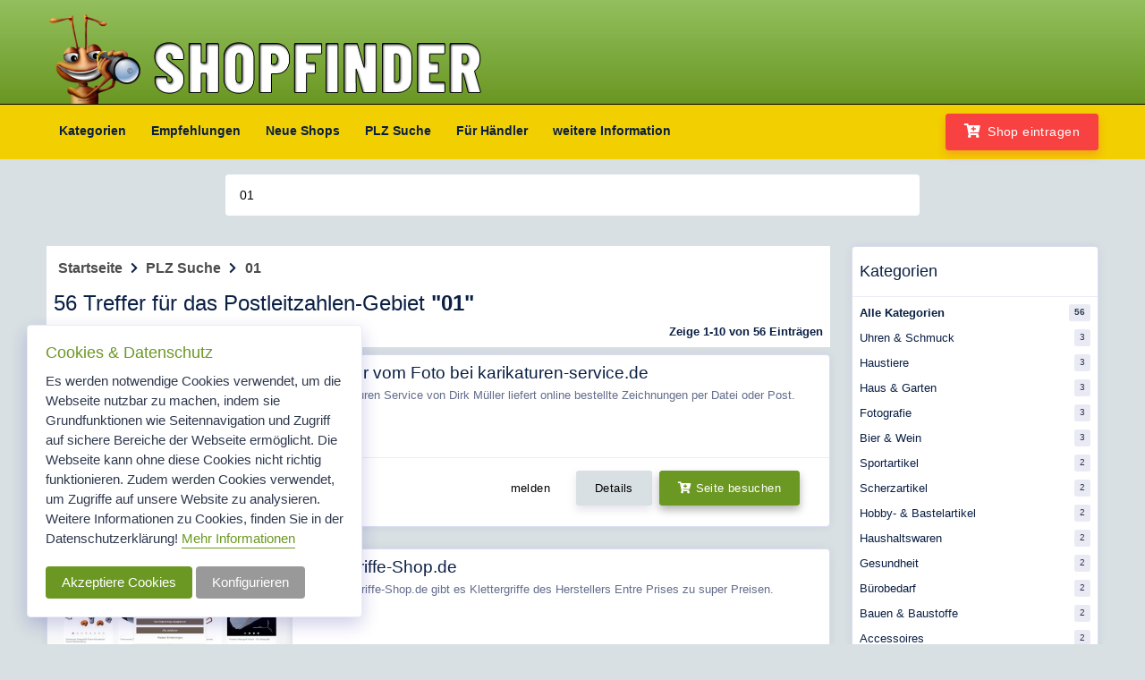

--- FILE ---
content_type: text/html
request_url: https://www.shopfinder.info/Suche/?q=01
body_size: 11843
content:


<!doctype html>
<html lang="de">
	<head>
		<base href="https://www.shopfinder.info">
		<!-- Meta data -->
		<meta charset="UTF-8">
		<meta name='viewport' content='width=device-width, initial-scale=1.0, user-scalable=1'>
		<meta http-equiv="X-UA-Compatible" content="IE=edge">

		<!-- Title -->
		<TITLE>Suche im Postleitzahlen-Gebiet 01 bei ShopFinder.info - So macht Einkaufen Spass</TITLE>
		
		
		<meta name="ROBOTS" content="NOINDEX, FOLLOW">
		<meta name="Author" content="Webdesign-KS.de - Kevin Siml">
		<meta name="Publisher" content="Webdesign-KS.de - Kevin Siml">
		<meta name="Copyright" content="(C) 2004-2022 - Webdesign-KS.de - Kevin Siml">
		<meta name="Keywords" content="ShopFinder,finden,kaufen,Shop,Portal,Shopping,Einkaufen,Abo,Zeitschrift,Zeitung,Magazin,Abonnement,Toolbar,Mall,Einkaufszentrum,Hifi,Fernsehen,Elektronik,Geschenke,Hobby,Hardware,Computer,Lebensmittel,Heimwerken,Spielzeug,Bekleidung,Apotheken,Kunst,Auto,Motorrad,Boot,Dessous,Erotik,Sex,Mode,Delikatessen,Basteln,Bastelartikel,Accessoires,Finanzen,Telefon,Sport,Freizeit">
		<meta name="Description" content="Das deutschsprachige Shopping-Portal bietet Käufern ein große Auswahl an Online-Shop in über 150 Rubriken. So macht Einkaufen Spass!">
		<meta name="Page-topic" content="Shopping">
		<meta name="language" content="de">
		
		<link rel="apple-touch-icon" sizes="180x180" href="https://www.shopfinder.info/apple-touch-icon.png">
		<link rel="icon" type="image/png" sizes="32x32" href="https://www.shopfinder.info/favicon-32x32.png">
		<link rel="icon" type="image/png" sizes="192x192" href="https://www.shopfinder.info/android-chrome-192x192.png">
		<link rel="icon" type="image/png" sizes="16x16" href="https://www.shopfinder.info/favicon-16x16.png">
		<link rel="manifest" href="https://www.shopfinder.info/site.webmanifest">
		<link rel="mask-icon" href="https://www.shopfinder.info/safari-pinned-tab.svg" color="#92bf5d">
		<meta name="msapplication-TileColor" content="#92bf5d">
		<meta name="msapplication-TileImage" content="https://www.shopfinder.info/mstile-144x144.png">
		<meta name="theme-color" content="#92bf5d">
		<meta name="verification" content="7b10153a0a79fe98ea734202f4459d6c" />

		
				
		<!-- Bootstrap css -->
		<link href="assets/plugins/bootstrap-4.3.1/css/bootstrap.min.css" rel="stylesheet" />
		<!-- Style css -->
		<link href="assets/css/style.css" rel="stylesheet" />
		<link href="assets/css/skin-modes.css" rel="stylesheet" />
				<!--Select2 css -->
		<link href="assets/plugins/select2/select2.min.css" rel="stylesheet" />
		<!-- Cookie css -->
		<link href="assets/plugins/cookie/cookie.css" rel="stylesheet">
		<!-- Owl Theme css-->
		<link href="assets/plugins/owl-carousel/owl.carousel.css" rel="stylesheet" />
		<!-- Custom scroll bar css-->
		<link href="assets/plugins/scroll-bar/jquery.mCustomScrollbar.css" rel="stylesheet" />
		<!--Image-tooltip css-->
		<link href="assets/plugins/image-tooltip/image-tooltip.css" rel="stylesheet" />
		<!-- Color Skin css -->
		<link id="theme" rel="stylesheet" type="text/css" media="all" href="assets/color-skins/color6.css" />		
		<!-- Shariff-->
		<link href="assets/plugins/shariff/shariff.complete.css" rel="stylesheet">
	</head>
	<body class="headerstyle1">
		<!--Loader-->
		<div id="global-loader">
			<div class="lds-spinner"><div></div><div></div><div></div><div></div><div></div><div></div><div></div><div></div><div></div><div></div><div></div><div></div></div>
		</div><!--/Loader-->
		<div class="banner-1 cover-image bg-background2" data-image-src="assets/images/banners/banner1.jpg">
			<div class="header-main">
				<!--Header-->
				<header class="header-search header-logosec header-icons">
					<div class="container">
						<div class="d-flex">
							<div class="header-search-logo d-none d-lg-block">
								<a title="ShopFinder.info Startseite" href="https://www.shopfinder.info"><img alt="ShopFinder Logo" style="height:100px;" src="assets/images/brand/logos/shopfinder-logo.png"></a>
							</div>
						</div>
					</div>
				</header><!--/Header-->
				<!-- Mobile Header -->
				<div class="horizontal-header clearfix ">
					<div class="container">
						<a title="Menü" id="horizontal-navtoggle" class="animated-arrow"><span></span></a>
						<a title="ShopFinder.info Startseite" href="https://www.shopfinder.info"><span class="smllogo"><img src="assets/images/brand/logos/shopfinder-logo.png" width="217" alt="ShopFinder Logo"/></span></a>
					</div>
				</div>
				<!-- /Mobile Header -->
				<!--Horizontal-main -->
				<div class="header-style horizontal-main bg-dark-transparent clearfix">
					<div class="horizontal-mainwrapper container clearfix">
						<nav class="horizontalMenu clearfix d-md-flex">
							<ul class="horizontalMenu-list">
								<li aria-haspopup="true"><a title="Kategorien" href="/">Kategorien</a> <span class="fe fe-chevron-down m-0"></span>
									<ul class="sub-menu">
									<li aria-haspopup="true"><a title="Auto & Verkehr" href="Auto-Verkehr/">Auto & Verkehr</a></li>
<li aria-haspopup="true"><a title="Bastel- & Geschenkideen" href="Bastel-Geschenkideen/">Bastel- & Geschenkideen</a></li>
<li aria-haspopup="true"><a title="BusinessToBusiness" href="BusinessToBusiness/">BusinessToBusiness</a></li>
<li aria-haspopup="true"><a title="Computer & Büro" href="Computer-Buero/">Computer & Büro</a></li>
<li aria-haspopup="true"><a title="Essen & Trinken" href="Essen-Trinken/">Essen & Trinken</a></li>
<li aria-haspopup="true"><a title="Freizeit Hobby Reisen" href="Freizeit-Hobby-Reisen/">Freizeit Hobby Reisen</a></li>
<li aria-haspopup="true"><a title="Haus & Familie" href="Haus-Familie/">Haus & Familie</a></li>
<li aria-haspopup="true"><a title="Heimelektronik & Technik" href="Heimelektronik-Technik/">Heimelektronik & Technik</a></li>
<li aria-haspopup="true"><a title="Kosmetik, Wellness & Medizin" href="Kosmetik-Wellness-Medizin/">Kosmetik, Wellness & Medizin</a></li>
<li aria-haspopup="true"><a title="Kunst & Sammeln" href="Kunst-Sammeln/">Kunst & Sammeln</a></li>
<li aria-haspopup="true"><a title="Mode & Bekleidung" href="Mode-Bekleidung/">Mode & Bekleidung</a></li>
<li aria-haspopup="true"><a title="Sparen & Finanzen" href="Sparen-Finanzen/">Sparen & Finanzen</a></li>
<li aria-haspopup="true"><a title="Spiel & Spass" href="Spiel-Spass/">Spiel & Spass</a></li>
<li aria-haspopup="true"><a title="Unterhaltung & Medien" href="Unterhaltung-Medien/">Unterhaltung & Medien</a></li>
									</ul>	
								</li>								
								<li aria-haspopup="true"><a title="Empfehlungen" href="shop-empfehlungen/">Empfehlungen</a></li>
								<li aria-haspopup="true"><a title="Neue Shops" href="neue-shops/">Neue Shops</a></li>
								<li aria-haspopup="true"><a title="PLZ Suche" href="plz-suche/" class="">PLZ Suche</a></li>
								<li aria-haspopup="true"><a title="Für Händler" href="#" class="pointer">Für Händler <span class="fe fe-chevron-down m-0"></span></a>
									 <ul class="sub-menu">
										<li aria-haspopup="true"><a title="Shop eintragen" href="shop-anmelden/">Shop eintragen</a></li>
										<li aria-haspopup="true"><a title="Shop-Eintrag bearbeiten" href="shop-bearbeiten/">Shop-Eintrag bearbeiten</a></li>
										<li aria-haspopup="true"><a title="Werbung" href="shop-werbung/">Werbung</a></li>
										<li aria-haspopup="true"><a title="Logo einbinden" href="shop-logo/">Logo einbinden</a></li>
									</ul>
								</li>
								<li aria-haspopup="true"><a href="#" title="Information" class="pointer">weitere Information <span class="fe fe-chevron-down m-0"></span></a>
									<ul class="sub-menu">
										<li><a title="Nutzungsbedingungen" href="nutzungsbedingungen/">Nutzungsbedingungen</a></li>
										<li><a title="Datenschutz" href="datenschutz/">Datenschutz</a></li>
										<li><a title="AGB" href="agb/">AGB</a></li>
										<li><a title="Impressum" href="impressum/">Impressum</a></li>
									</ul>
								</li>
							</ul>
							<ul class="mb-0">
								<li aria-haspopup="true" class="d-none d-lg-block ">
									<span><a title="Shop Eintragen" class="btn ripple  btn-danger ad-post" href="shop-anmelden/"><i class="fa fa-cart-plus mr-2 text-white2 fs-16"></i>Shop eintragen</a></span>
								</li>
							</ul>
						</nav>
					</div>
				</div>
			</div>
			<div class="sptb-2 sptb-tab">
				<div class="header-text text-white mb-0">
					<div class="container">
						<div class="row mb-5">
							<div class="col-xl-8 col-lg-12 col-md-12 d-block mx-auto">
								<div class="search-form">
									<form method="GET" name="suche" action="Suche/">
									<input type="text" class="form-control input-lg keywords-input" id="q" name="q" value="01" placeholder="Shop suchen ...">
									<label class="hiddenDetails" for="q">Suche</label>
									<button type="submit" title="Suche" class="btn ripple"><i class="fe fe-search"></i></button>
									</form>
								</div>
							</div>
						</div>
					</div>
				</div>
			</div>
		</div>
		<section class="sptb">
			<div class="container">			
				<div class="row">
					<div class="col-xl-9 col-lg-8 col-md-12">
						<div class="mb-lg-0">
							<div class="">
								<div class="item2-gl ">
									<div class=" mb-0">
										<div class="p-2 bg-white"><nav aria-label="breadcrumb">
														<ol class="breadcrumb" itemscope="" itemtype="https://schema.org/BreadcrumbList">
															<li class="breadcrumb-item" itemprop="itemListElement" itemscope="" itemtype="https://schema.org/ListItem"><a href="https://www.shopfinder.info" class="breadcrumb-link " title="Startseite" itemprop="item"><link itemprop="url" href="https://www.shopfinder.info"> <span class="breadcrumb-title" itemprop="name">Startseite</span> </a><meta itemprop="position" content="1"></li><li class="breadcrumb"><i class="fa-fw fa-chevron-right fas"></i></li>
															<li class="breadcrumb-item" itemprop="itemListElement" itemscope="" itemtype="https://schema.org/ListItem"><a href="https://www.shopfinder.info/plz-suche/" class="breadcrumb-link " title="PLZ Suche" itemprop="item"><link itemprop="url" href="https://www.shopfinder.info/plz-suche/"> <span class="breadcrumb-title" itemprop="name">PLZ Suche</span> </a><meta itemprop="position" content="2"></li><li class="breadcrumb"><i class="fa-fw fa-chevron-right fas"></i></li>
															<li class="breadcrumb-item" itemprop="itemListElement" itemscope="" itemtype="https://schema.org/ListItem"><a href="https://www.shopfinder.info/Suche/?q=01" class="breadcrumb-link " title="01" itemprop="item"><link itemprop="url" href="https://www.shopfinder.info/Suche/?q=01"> <span class="breadcrumb-title" itemprop="name">01</span> </a><meta itemprop="position" content="3"></li></ol>
													</nav><h2 class="mb-0 mt-2">56 Treffer für das Postleitzahlen-Gebiet <strong>"01"</strong></h2><div class="mb-0 mt-2 text-right font-weight-bold">Zeige 1-10 von 56 Einträgen</div></div>
									</div><div class="tab-content Marketplace">
										<div class="tab-pane active" id="tab-11"><div class="card overflow-hidden card-list-item1">
												<div class="d-md-flex">
													<div class="item-card9-img">
														<a title="Karikatur vom Foto bei karikaturen-service.de besuchen" rel="nofollow" href="http://www.karikaturen-service.de" target="_blank">
														<div class="item-card9-imgs">
																
																<img src="img/screenshots/V2_http_www_karikaturen_service_de.jpg" alt="Screenshot Karikatur vom Foto bei karikaturen-service.de" class="cover-image d-block w-100" data-holder-rendered="true">
														</div>
														</a>
													</div>
													<div class="card border-0 mb-0">
														<div class="d-md-flex minH135">
															<div class="item-card9 w-100 p-2">
																<h2 class="font-weight-semibold">Karikatur vom Foto bei karikaturen-service.de</h3><p class="fs-13 mb-1 text-muted">Der Karikaturen Service von Dirk Müller liefert online bestellte Zeichnungen per Datei oder Post.</p>
															</div>
														</div>
														<div id="details14511" class="details mt-2 collapse">
															<div class="item-card9 w-100">
																<div class="p-2">
																	<div class="">
																		<h5 class="font-weight-semibold">Service/Leistungen: </h5>
																		<p class="fs-13 mb-1 text-muted"><img src="assets/images/signs/versandfrei.gif" class="signimg" data-toggle="tooltip" data-placement="top" title="" data-original-title="versandkostenfreie Lieferung" alt="versandkostenfreie Lieferung ab bestimmten Bestellwert"><img src="assets/images/signs/3T.gif" class="signimg" data-toggle="tooltip" data-placement="top" title="" data-original-title="3 Tage Lieferung" alt="Lieferung binnen 3 Tagen"><img src="assets/images/signs/vorkasse.gif" class="signimg" data-toggle="tooltip" data-placement="top" title="" data-original-title="Vorkasse" alt="Zahlung per Vorkasse"><img src="assets/images/signs/barzahlung.gif" class="signimg" data-toggle="tooltip" data-placement="top" title="" data-original-title="Barzahlung bei Abholung" alt="Barzahlung bei Abholung möglich"><img src="assets/images/signs/rechnung.gif" class="signimg" data-toggle="tooltip" data-placement="top" title="" data-original-title="Rechnung" alt="Zahlung per Rechnung"><img src="assets/images/signs/telebestellung.gif" class="signimg" data-toggle="tooltip" data-placement="top" title="" data-original-title="telefonische Bestellung" alt="telefonische Bestellung möglich"><img src="assets/images/signs/teleberatung.gif" class="signimg" data-toggle="tooltip" data-placement="top" title="" data-original-title="telefonische Beratung" alt="Telefonische Beratung möglich"></p>
																		<h5 class="font-weight-semibold mt-2">Anbieter: </h5>		
																		<ul class="usertab-list mb-0">
																			<li class="d-md-flex m-flex fs-12 mb-12 mb-1"><span class="text-muted ml-auto text-left w-30 font-weight-semibold">Shop ID:</span> <span class="text-muted ml-auto text-left w-70">14511</span></li>
																			<li class="d-md-flex m-flex fs-12 mb-12 mb-1"><span class="text-muted ml-auto text-left w-30 font-weight-semibold">Firma:</span> <span class="text-muted ml-auto text-left w-70">Karikaturen Service</span></li><li class="d-md-flex m-flex fs-12 mb-12 mb-1"><span class="text-muted ml-auto text-left w-30 font-weight-semibold"></span> <span class="text-muted ml-auto text-left w-70">Herr Dirk Müller</span></li><li class="d-md-flex m-flex fs-12 mb-12 mb-1"><span class="text-muted ml-auto text-left w-30 font-weight-semibold">Straße:</span> <span class="text-muted ml-auto text-left w-70">Friedensstrasse 19</span>.</li>
																			<li class="d-md-flex m-flex fs-12 mb-12 mb-1"><span class="text-muted ml-auto text-left w-30 font-weight-semibold">PLZ/Ort:</span> <span class="text-muted ml-auto text-left w-70">01097 Dresden</span></li>
																			<li class="d-md-flex m-flex fs-12 mb-12 mb-1"><span class="text-muted ml-auto text-left w-30 font-weight-semibold">Land:</span> <span class="text-muted ml-auto text-left w-70">Deutschland</span></li>
																			<li class="d-md-flex m-flex fs-12 mb-12 mb-1"><span class="text-muted ml-auto text-left w-30 font-weight-semibold">Telefon:</span> <span class="text-muted ml-auto text-left w-70">0173 / 5711944</span></li>
																			<li class="d-md-flex m-flex fs-12 mb-12 mb-1"><span class="text-muted ml-auto text-left w-30 font-weight-semibold">Fax:</span> <span class="text-muted ml-auto text-left w-70">---</span></li>
																			<li class="d-md-flex m-flex fs-12 mb-12 mb-1"><span class="text-muted ml-auto text-left w-30 font-weight-semibold">E-Mail:</span> <span class="text-muted ml-auto text-left w-70"><img src="email.inc.php?id=14511" height="14" alt="E-Mail Adresse von Karikaturen Service"></span></li>
																			<li class="d-md-flex m-flex fs-12 mb-12 mb-1"><span class="text-muted ml-auto text-left w-30 font-weight-semibold">Suchworte:</span> <span class="text-muted ml-auto text-left w-70">Karikatur comic sympathiefigur logo</span></li>
																		</ul>
																	</div>
																</div>
															</div>
														</div>
														<div id="melden14511" class="details mt-2 collapse bg-danger">
															<div class="item-card9 w-100">
																<div class="p-2">
																	<div class="">
																		<h3 class="font-weight-semibold">Shop melden:</h3>
																		<h5 class="mt-5">Ist der ausgewählte Shop:</h5>
																		<ol>
																			<li>nicht erreichbar oder</li>
																			<li>es öffnet sich ein vermeintlich anderer Shop oder</li>
																			<li>der Shop ist fremdsprachig (oder liefert nicht nach DE, AT oder CH)</li>
																		</ol>
																		<p class="text-left mt-5">dann melde uns diesen Eintrag bitte!<br><br>Vielen Dank!</p>
																		<p class="text-center mt-5"><a class="btn ripple  btn-primary btn-lg mb-sm-0" rel="nofollow" href="shop-melden.php?shopID=14511&d=a5d01c85ec271515b6475a1dc2c27142">Shop melden</a></p>
																	</div>
																</div>
															</div>
														</div>
														<div class="card-footer pt-1 pl-3 pr-3 pb-1">
															<div class="footerimg d-sm-flex mt-0 mb-0">
																<div class="footerimg-r ml-auto">
																	<div class="btn  btn-list">
																		<button onclick="toggleDetails(14511,1);" class="btn ripple text-white">melden</button>
																		<a href="/Karikatur-vom-Foto-bei-karikaturen-servicede/14511/" title="Zeige Details zu Karikatur vom Foto bei karikaturen-service.de" class="btn ripple btn-default text-white">Details</a>
																		<a title="Karikatur vom Foto bei karikaturen-service.de besuchen" rel="nofollow" href="http://www.karikaturen-service.de" target="_blank" class="btn ripple btn-primary"><i class="fa fa-cart-plus fa-1x"></i> Seite besuchen</a>
																	</div>
																</div>
															</div>
														</div>
													</div>
												</div>
											</div><div class="card overflow-hidden card-list-item1">
												<div class="d-md-flex">
													<div class="item-card9-img">
														<a title="Klettergriffe-Shop.de besuchen" rel="nofollow" href="http://www.klettergriffe-shop.de" target="_blank">
														<div class="item-card9-imgs">
																
																<img src="img/screenshots/V2_http_www_klettergriffe_shop_de.jpg" alt="Screenshot Klettergriffe-Shop.de" class="cover-image d-block w-100" data-holder-rendered="true">
														</div>
														</a>
													</div>
													<div class="card border-0 mb-0">
														<div class="d-md-flex minH135">
															<div class="item-card9 w-100 p-2">
																<h2 class="font-weight-semibold">Klettergriffe-Shop.de</h3><p class="fs-13 mb-1 text-muted">Auf Klettergriffe-Shop.de gibt es Klettergriffe des Herstellers Entre Prises zu super Preisen.</p>
															</div>
														</div>
														<div id="details7145" class="details mt-2 collapse">
															<div class="item-card9 w-100">
																<div class="p-2">
																	<div class="">
																		<h5 class="font-weight-semibold">Service/Leistungen: </h5>
																		<p class="fs-13 mb-1 text-muted"><img src="assets/images/signs/versandfrei.gif" class="signimg" data-toggle="tooltip" data-placement="top" title="" data-original-title="versandkostenfreie Lieferung" alt="versandkostenfreie Lieferung ab bestimmten Bestellwert"><img src="assets/images/signs/3T.gif" class="signimg" data-toggle="tooltip" data-placement="top" title="" data-original-title="3 Tage Lieferung" alt="Lieferung binnen 3 Tagen"><img src="assets/images/signs/vorkasse.gif" class="signimg" data-toggle="tooltip" data-placement="top" title="" data-original-title="Vorkasse" alt="Zahlung per Vorkasse"><img src="assets/images/signs/barzahlung.gif" class="signimg" data-toggle="tooltip" data-placement="top" title="" data-original-title="Barzahlung bei Abholung" alt="Barzahlung bei Abholung möglich"><img src="assets/images/signs/NN.gif" class="signimg" data-toggle="tooltip" data-placement="top" title="" data-original-title="Nachnahme" alt="Zusendung per Nachnahme"><img src="assets/images/signs/paypal.gif" class="signimg" data-toggle="tooltip" data-placement="top" title="" data-original-title="PayPal" alt="Zahlung per PayPal"><img src="assets/images/signs/telebestellung.gif" class="signimg" data-toggle="tooltip" data-placement="top" title="" data-original-title="telefonische Bestellung" alt="telefonische Bestellung möglich"><img src="assets/images/signs/faxbestellung.gif" class="signimg" data-toggle="tooltip" data-placement="top" title="" data-original-title="Fax-Bestellung" alt="Bestellung per Fax möglich"><img src="assets/images/signs/geschenk.gif" class="signimg" data-toggle="tooltip" data-placement="top" title="" data-original-title="Geschenkverpackung" alt="Auf Wunsch Lieferung in Geschenkverpackung"><img src="assets/images/signs/teleberatung.gif" class="signimg" data-toggle="tooltip" data-placement="top" title="" data-original-title="telefonische Beratung" alt="Telefonische Beratung möglich"></p>
																		<h5 class="font-weight-semibold mt-2">Anbieter: </h5>		
																		<ul class="usertab-list mb-0">
																			<li class="d-md-flex m-flex fs-12 mb-12 mb-1"><span class="text-muted ml-auto text-left w-30 font-weight-semibold">Shop ID:</span> <span class="text-muted ml-auto text-left w-70">7145</span></li>
																			<li class="d-md-flex m-flex fs-12 mb-12 mb-1"><span class="text-muted ml-auto text-left w-30 font-weight-semibold">Firma:</span> <span class="text-muted ml-auto text-left w-70">Klettergriffe-Shop.de</span></li><li class="d-md-flex m-flex fs-12 mb-12 mb-1"><span class="text-muted ml-auto text-left w-30 font-weight-semibold"></span> <span class="text-muted ml-auto text-left w-70">Herr Simon Regitz</span></li><li class="d-md-flex m-flex fs-12 mb-12 mb-1"><span class="text-muted ml-auto text-left w-30 font-weight-semibold">Straße:</span> <span class="text-muted ml-auto text-left w-70">Neustädter Markt 10</span>.</li>
																			<li class="d-md-flex m-flex fs-12 mb-12 mb-1"><span class="text-muted ml-auto text-left w-30 font-weight-semibold">PLZ/Ort:</span> <span class="text-muted ml-auto text-left w-70">01097 Dresden</span></li>
																			<li class="d-md-flex m-flex fs-12 mb-12 mb-1"><span class="text-muted ml-auto text-left w-30 font-weight-semibold">Land:</span> <span class="text-muted ml-auto text-left w-70">Deutschland</span></li>
																			<li class="d-md-flex m-flex fs-12 mb-12 mb-1"><span class="text-muted ml-auto text-left w-30 font-weight-semibold">Telefon:</span> <span class="text-muted ml-auto text-left w-70">+49-351-3207679</span></li>
																			<li class="d-md-flex m-flex fs-12 mb-12 mb-1"><span class="text-muted ml-auto text-left w-30 font-weight-semibold">Fax:</span> <span class="text-muted ml-auto text-left w-70">+49-3222-1464598</span></li>
																			<li class="d-md-flex m-flex fs-12 mb-12 mb-1"><span class="text-muted ml-auto text-left w-30 font-weight-semibold">E-Mail:</span> <span class="text-muted ml-auto text-left w-70"><img src="email.inc.php?id=7145" height="14" alt="E-Mail Adresse von Klettergriffe-Shop.de"></span></li>
																			<li class="d-md-flex m-flex fs-12 mb-12 mb-1"><span class="text-muted ml-auto text-left w-30 font-weight-semibold">Suchworte:</span> <span class="text-muted ml-auto text-left w-70">Klettergriffe kletterwand climbingholds einschlagmuttern klettern climbing kletterwandbau simon regitz</span></li>
																		</ul>
																	</div>
																</div>
															</div>
														</div>
														<div id="melden7145" class="details mt-2 collapse bg-danger">
															<div class="item-card9 w-100">
																<div class="p-2">
																	<div class="">
																		<h3 class="font-weight-semibold">Shop melden:</h3>
																		<h5 class="mt-5">Ist der ausgewählte Shop:</h5>
																		<ol>
																			<li>nicht erreichbar oder</li>
																			<li>es öffnet sich ein vermeintlich anderer Shop oder</li>
																			<li>der Shop ist fremdsprachig (oder liefert nicht nach DE, AT oder CH)</li>
																		</ol>
																		<p class="text-left mt-5">dann melde uns diesen Eintrag bitte!<br><br>Vielen Dank!</p>
																		<p class="text-center mt-5"><a class="btn ripple  btn-primary btn-lg mb-sm-0" rel="nofollow" href="shop-melden.php?shopID=7145&d=fe141c6d29310948cda4aa7abbdf0e34">Shop melden</a></p>
																	</div>
																</div>
															</div>
														</div>
														<div class="card-footer pt-1 pl-3 pr-3 pb-1">
															<div class="footerimg d-sm-flex mt-0 mb-0">
																<div class="footerimg-r ml-auto">
																	<div class="btn  btn-list">
																		<button onclick="toggleDetails(7145,1);" class="btn ripple text-white">melden</button>
																		<a href="/Klettergriffe-Shopde/7145/" title="Zeige Details zu Klettergriffe-Shop.de" class="btn ripple btn-default text-white">Details</a>
																		<a title="Klettergriffe-Shop.de besuchen" rel="nofollow" href="http://www.klettergriffe-shop.de" target="_blank" class="btn ripple btn-primary"><i class="fa fa-cart-plus fa-1x"></i> Seite besuchen</a>
																	</div>
																</div>
															</div>
														</div>
													</div>
												</div>
											</div><div class="card overflow-hidden card-list-item1">
												<div class="d-md-flex">
													<div class="item-card9-img">
														<a title="Agrarhandel Polen - Onlineshop für Pflanzenschutzmittel und Schädlingsbekämpfungsmittel besuchen" rel="nofollow" href="https://agrarhandel-polen.com" target="_blank">
														<div class="item-card9-imgs">
																
																<img src="img/screenshots/V2_https_agrarhandel_polen_com.jpg" alt="Screenshot Agrarhandel Polen - Onlineshop für Pflanzenschutzmittel und Schädlingsbekämpfungsmittel" class="cover-image d-block w-100" data-holder-rendered="true">
														</div>
														</a>
													</div>
													<div class="card border-0 mb-0">
														<div class="d-md-flex minH135">
															<div class="item-card9 w-100 p-2">
																<h2 class="font-weight-semibold">Agrarhandel Polen - Onlineshop für Pflanzenschutzmittel und Schädlingsbekämpfungsmittel</h3><p class="fs-13 mb-1 text-muted">Onlineshop für Schädlingsbekämpfungsmittel, Insektizide und Rattengift sowie Pflanzenschutzmittel, Insektenvernichter und Unkrautvernichter aus Polen</p>
															</div>
														</div>
														<div id="details16564" class="details mt-2 collapse">
															<div class="item-card9 w-100">
																<div class="p-2">
																	<div class="">
																		<h5 class="font-weight-semibold">Service/Leistungen: </h5>
																		<p class="fs-13 mb-1 text-muted"><img src="assets/images/signs/versandfrei.gif" class="signimg" data-toggle="tooltip" data-placement="top" title="" data-original-title="versandkostenfreie Lieferung" alt="versandkostenfreie Lieferung ab bestimmten Bestellwert"><img src="assets/images/signs/3T.gif" class="signimg" data-toggle="tooltip" data-placement="top" title="" data-original-title="3 Tage Lieferung" alt="Lieferung binnen 3 Tagen"><img src="assets/images/signs/vorkasse.gif" class="signimg" data-toggle="tooltip" data-placement="top" title="" data-original-title="Vorkasse" alt="Zahlung per Vorkasse"><img src="assets/images/signs/paypal.gif" class="signimg" data-toggle="tooltip" data-placement="top" title="" data-original-title="PayPal" alt="Zahlung per PayPal"><img src="assets/images/signs/SSL.gif" class="signimg" data-toggle="tooltip" data-placement="top" title="" data-original-title="SSL Verschlüsselung" alt="SSL-Verschlüsselung der Datenübertragung"></p>
																		<h5 class="font-weight-semibold mt-2">Anbieter: </h5>		
																		<ul class="usertab-list mb-0">
																			<li class="d-md-flex m-flex fs-12 mb-12 mb-1"><span class="text-muted ml-auto text-left w-30 font-weight-semibold">Shop ID:</span> <span class="text-muted ml-auto text-left w-70">16564</span></li>
																			<li class="d-md-flex m-flex fs-12 mb-12 mb-1"><span class="text-muted ml-auto text-left w-30 font-weight-semibold">Firma:</span> <span class="text-muted ml-auto text-left w-70">AGRIPOL</span></li><li class="d-md-flex m-flex fs-12 mb-12 mb-1"><span class="text-muted ml-auto text-left w-30 font-weight-semibold"></span> <span class="text-muted ml-auto text-left w-70">Herr Mariusz Simer</span></li><li class="d-md-flex m-flex fs-12 mb-12 mb-1"><span class="text-muted ml-auto text-left w-30 font-weight-semibold">Straße:</span> <span class="text-muted ml-auto text-left w-70">Hauptstrasse 25</span>.</li>
																			<li class="d-md-flex m-flex fs-12 mb-12 mb-1"><span class="text-muted ml-auto text-left w-30 font-weight-semibold">PLZ/Ort:</span> <span class="text-muted ml-auto text-left w-70">01097 Dresden</span></li>
																			<li class="d-md-flex m-flex fs-12 mb-12 mb-1"><span class="text-muted ml-auto text-left w-30 font-weight-semibold">Land:</span> <span class="text-muted ml-auto text-left w-70">Deutschland</span></li>
																			<li class="d-md-flex m-flex fs-12 mb-12 mb-1"><span class="text-muted ml-auto text-left w-30 font-weight-semibold">Telefon:</span> <span class="text-muted ml-auto text-left w-70">035142880946</span></li>
																			<li class="d-md-flex m-flex fs-12 mb-12 mb-1"><span class="text-muted ml-auto text-left w-30 font-weight-semibold">Fax:</span> <span class="text-muted ml-auto text-left w-70">035142880946</span></li>
																			<li class="d-md-flex m-flex fs-12 mb-12 mb-1"><span class="text-muted ml-auto text-left w-30 font-weight-semibold">E-Mail:</span> <span class="text-muted ml-auto text-left w-70"><img src="email.inc.php?id=16564" height="14" alt="E-Mail Adresse von AGRIPOL"></span></li>
																			<li class="d-md-flex m-flex fs-12 mb-12 mb-1"><span class="text-muted ml-auto text-left w-30 font-weight-semibold">Suchworte:</span> <span class="text-muted ml-auto text-left w-70">Pflanzenschutzmittel Schädlingsbekämpfungsmittel Rattengift Insektizide Fungizide Herbizide Unkrautvernichter Roundup Glyphosat Insektenvernichter Polen Onlineshop</span></li>
																		</ul>
																	</div>
																</div>
															</div>
														</div>
														<div id="melden16564" class="details mt-2 collapse bg-danger">
															<div class="item-card9 w-100">
																<div class="p-2">
																	<div class="">
																		<h3 class="font-weight-semibold">Shop melden:</h3>
																		<h5 class="mt-5">Ist der ausgewählte Shop:</h5>
																		<ol>
																			<li>nicht erreichbar oder</li>
																			<li>es öffnet sich ein vermeintlich anderer Shop oder</li>
																			<li>der Shop ist fremdsprachig (oder liefert nicht nach DE, AT oder CH)</li>
																		</ol>
																		<p class="text-left mt-5">dann melde uns diesen Eintrag bitte!<br><br>Vielen Dank!</p>
																		<p class="text-center mt-5"><a class="btn ripple  btn-primary btn-lg mb-sm-0" rel="nofollow" href="shop-melden.php?shopID=16564&d=b78b13e447d742d650419e6d1f327eaf">Shop melden</a></p>
																	</div>
																</div>
															</div>
														</div>
														<div class="card-footer pt-1 pl-3 pr-3 pb-1">
															<div class="footerimg d-sm-flex mt-0 mb-0">
																<div class="footerimg-r ml-auto">
																	<div class="btn  btn-list">
																		<button onclick="toggleDetails(16564,1);" class="btn ripple text-white">melden</button>
																		<a href="/Agrarhandel-Polen-Onlineshop-fuer-Pflanzenschutzmittel-und-Schaedlingsbekaempfungsmittel/16564/" title="Zeige Details zu Agrarhandel Polen - Onlineshop für Pflanzenschutzmittel und Schädlingsbekämpfungsmittel" class="btn ripple btn-default text-white">Details</a>
																		<a title="Agrarhandel Polen - Onlineshop für Pflanzenschutzmittel und Schädlingsbekämpfungsmittel besuchen" rel="nofollow" href="https://agrarhandel-polen.com" target="_blank" class="btn ripple btn-primary"><i class="fa fa-cart-plus fa-1x"></i> Seite besuchen</a>
																	</div>
																</div>
															</div>
														</div>
													</div>
												</div>
											</div><div class="card overflow-hidden card-list-item1">
												<div class="d-md-flex">
													<div class="item-card9-img">
														<a title="Aufkleber24.de besuchen" rel="nofollow" href="http://www.aufkleber24.de" target="_blank">
														<div class="item-card9-imgs">
																
																<img src="img/screenshots/V2_http_www_aufkleber24_de.jpg" alt="Screenshot Aufkleber24.de" class="cover-image d-block w-100" data-holder-rendered="true">
														</div>
														</a>
													</div>
													<div class="card border-0 mb-0">
														<div class="d-md-flex minH135">
															<div class="item-card9 w-100 p-2">
																<h2 class="font-weight-semibold">Aufkleber24.de</h3><p class="fs-13 mb-1 text-muted">Professionelle Folienaufkleber zu attraktiven Preisen - für Auto, Schaufenster oder andere Werbeflächen: Schriften, Domainsticker, Bannerplanen, Beachflags, Wandtattoos, bedruckte Sticker, große Motivauswahl.</p>
															</div>
														</div>
														<div id="details634" class="details mt-2 collapse">
															<div class="item-card9 w-100">
																<div class="p-2">
																	<div class="">
																		<h5 class="font-weight-semibold">Service/Leistungen: </h5>
																		<p class="fs-13 mb-1 text-muted"><img src="assets/images/signs/3T.gif" class="signimg" data-toggle="tooltip" data-placement="top" title="" data-original-title="3 Tage Lieferung" alt="Lieferung binnen 3 Tagen"><img src="assets/images/signs/vorkasse.gif" class="signimg" data-toggle="tooltip" data-placement="top" title="" data-original-title="Vorkasse" alt="Zahlung per Vorkasse"><img src="assets/images/signs/NN.gif" class="signimg" data-toggle="tooltip" data-placement="top" title="" data-original-title="Nachnahme" alt="Zusendung per Nachnahme"><img src="assets/images/signs/BE.gif" class="signimg" data-toggle="tooltip" data-placement="top" title="" data-original-title="Bankeinzug" alt="Zahlung durch Bankeinzug"><img src="assets/images/signs/paypal.gif" class="signimg" data-toggle="tooltip" data-placement="top" title="" data-original-title="PayPal" alt="Zahlung per PayPal"><img src="assets/images/signs/telebestellung.gif" class="signimg" data-toggle="tooltip" data-placement="top" title="" data-original-title="telefonische Bestellung" alt="telefonische Bestellung möglich"><img src="assets/images/signs/faxbestellung.gif" class="signimg" data-toggle="tooltip" data-placement="top" title="" data-original-title="Fax-Bestellung" alt="Bestellung per Fax möglich"><img src="assets/images/signs/teleberatung.gif" class="signimg" data-toggle="tooltip" data-placement="top" title="" data-original-title="telefonische Beratung" alt="Telefonische Beratung möglich"></p>
																		<h5 class="font-weight-semibold mt-2">Anbieter: </h5>		
																		<ul class="usertab-list mb-0">
																			<li class="d-md-flex m-flex fs-12 mb-12 mb-1"><span class="text-muted ml-auto text-left w-30 font-weight-semibold">Shop ID:</span> <span class="text-muted ml-auto text-left w-70">634</span></li>
																			<li class="d-md-flex m-flex fs-12 mb-12 mb-1"><span class="text-muted ml-auto text-left w-30 font-weight-semibold">Firma:</span> <span class="text-muted ml-auto text-left w-70">Aufkleber24.de</span></li><li class="d-md-flex m-flex fs-12 mb-12 mb-1"><span class="text-muted ml-auto text-left w-30 font-weight-semibold"></span> <span class="text-muted ml-auto text-left w-70">Herr Denis Möller</span></li><li class="d-md-flex m-flex fs-12 mb-12 mb-1"><span class="text-muted ml-auto text-left w-30 font-weight-semibold">Straße:</span> <span class="text-muted ml-auto text-left w-70">Katharinenstr. 11-13</span>.</li>
																			<li class="d-md-flex m-flex fs-12 mb-12 mb-1"><span class="text-muted ml-auto text-left w-30 font-weight-semibold">PLZ/Ort:</span> <span class="text-muted ml-auto text-left w-70">01099 Dresden</span></li>
																			<li class="d-md-flex m-flex fs-12 mb-12 mb-1"><span class="text-muted ml-auto text-left w-30 font-weight-semibold">Land:</span> <span class="text-muted ml-auto text-left w-70">Deutschland</span></li>
																			<li class="d-md-flex m-flex fs-12 mb-12 mb-1"><span class="text-muted ml-auto text-left w-30 font-weight-semibold">Telefon:</span> <span class="text-muted ml-auto text-left w-70">0351-2069761</span></li>
																			<li class="d-md-flex m-flex fs-12 mb-12 mb-1"><span class="text-muted ml-auto text-left w-30 font-weight-semibold">Fax:</span> <span class="text-muted ml-auto text-left w-70">0351-2069762</span></li>
																			<li class="d-md-flex m-flex fs-12 mb-12 mb-1"><span class="text-muted ml-auto text-left w-30 font-weight-semibold">E-Mail:</span> <span class="text-muted ml-auto text-left w-70"><img src="email.inc.php?id=634" height="14" alt="E-Mail Adresse von Aufkleber24.de"></span></li>
																			<li class="d-md-flex m-flex fs-12 mb-12 mb-1"><span class="text-muted ml-auto text-left w-30 font-weight-semibold">Suchworte:</span> <span class="text-muted ml-auto text-left w-70">Aufkleber sticker autoaufkleber domainaufkleber autodekore flammen aufkleberdruck chinesisch sportaufkleber autostyling carstyling</span></li>
																		</ul>
																	</div>
																</div>
															</div>
														</div>
														<div id="melden634" class="details mt-2 collapse bg-danger">
															<div class="item-card9 w-100">
																<div class="p-2">
																	<div class="">
																		<h3 class="font-weight-semibold">Shop melden:</h3>
																		<h5 class="mt-5">Ist der ausgewählte Shop:</h5>
																		<ol>
																			<li>nicht erreichbar oder</li>
																			<li>es öffnet sich ein vermeintlich anderer Shop oder</li>
																			<li>der Shop ist fremdsprachig (oder liefert nicht nach DE, AT oder CH)</li>
																		</ol>
																		<p class="text-left mt-5">dann melde uns diesen Eintrag bitte!<br><br>Vielen Dank!</p>
																		<p class="text-center mt-5"><a class="btn ripple  btn-primary btn-lg mb-sm-0" rel="nofollow" href="shop-melden.php?shopID=634&d=6720546d0748883696d674cf911ed8a3">Shop melden</a></p>
																	</div>
																</div>
															</div>
														</div>
														<div class="card-footer pt-1 pl-3 pr-3 pb-1">
															<div class="footerimg d-sm-flex mt-0 mb-0">
																<div class="footerimg-r ml-auto">
																	<div class="btn  btn-list">
																		<button onclick="toggleDetails(634,1);" class="btn ripple text-white">melden</button>
																		<a href="/Aufkleber24de/634/" title="Zeige Details zu Aufkleber24.de" class="btn ripple btn-default text-white">Details</a>
																		<a title="Aufkleber24.de besuchen" rel="nofollow" href="http://www.aufkleber24.de" target="_blank" class="btn ripple btn-primary"><i class="fa fa-cart-plus fa-1x"></i> Seite besuchen</a>
																	</div>
																</div>
															</div>
														</div>
													</div>
												</div>
											</div><div class="card overflow-hidden card-list-item1">
												<div class="d-md-flex">
													<div class="item-card9-img">
														<a title="EUROCHRONO besuchen" rel="nofollow" href="http://www.eurochrono.de" target="_blank">
														<div class="item-card9-imgs">
																
																<img src="img/screenshots/V2_http_www_eurochrono_de.jpg" alt="Screenshot EUROCHRONO" class="cover-image d-block w-100" data-holder-rendered="true">
														</div>
														</a>
													</div>
													<div class="card border-0 mb-0">
														<div class="d-md-flex minH135">
															<div class="item-card9 w-100 p-2">
																<h2 class="font-weight-semibold">EUROCHRONO</h3><p class="fs-13 mb-1 text-muted">Grosshandel u. Direktvertrieb f. Markenuhren u. Chronographen</p>
															</div>
														</div>
														<div id="details2597" class="details mt-2 collapse">
															<div class="item-card9 w-100">
																<div class="p-2">
																	<div class="">
																		<h5 class="font-weight-semibold">Service/Leistungen: </h5>
																		<p class="fs-13 mb-1 text-muted"><img src="assets/images/signs/versandfrei.gif" class="signimg" data-toggle="tooltip" data-placement="top" title="" data-original-title="versandkostenfreie Lieferung" alt="versandkostenfreie Lieferung ab bestimmten Bestellwert"><img src="assets/images/signs/3T.gif" class="signimg" data-toggle="tooltip" data-placement="top" title="" data-original-title="3 Tage Lieferung" alt="Lieferung binnen 3 Tagen"><img src="assets/images/signs/NN.gif" class="signimg" data-toggle="tooltip" data-placement="top" title="" data-original-title="Nachnahme" alt="Zusendung per Nachnahme"><img src="assets/images/signs/KK.gif" class="signimg" data-toggle="tooltip" data-placement="top" title="" data-original-title="Kreditkarte" alt="Zahlung per Kreditkarte"><img src="assets/images/signs/raten.gif" class="signimg" data-toggle="tooltip" data-placement="top" title="" data-original-title="Finanzierung" alt="Finanzierung/Ratenzahlung"><img src="assets/images/signs/faxbestellung.gif" class="signimg" data-toggle="tooltip" data-placement="top" title="" data-original-title="Fax-Bestellung" alt="Bestellung per Fax möglich"><img src="assets/images/signs/vorort.gif" class="signimg" data-toggle="tooltip" data-placement="top" title="" data-original-title="Vor-Ort-Service" alt="Vor-Ort-Service"><img src="assets/images/signs/teleberatung.gif" class="signimg" data-toggle="tooltip" data-placement="top" title="" data-original-title="telefonische Beratung" alt="Telefonische Beratung möglich"><img src="assets/images/signs/SSL.gif" class="signimg" data-toggle="tooltip" data-placement="top" title="" data-original-title="SSL Verschlüsselung" alt="SSL-Verschlüsselung der Datenübertragung"></p>
																		<h5 class="font-weight-semibold mt-2">Anbieter: </h5>		
																		<ul class="usertab-list mb-0">
																			<li class="d-md-flex m-flex fs-12 mb-12 mb-1"><span class="text-muted ml-auto text-left w-30 font-weight-semibold">Shop ID:</span> <span class="text-muted ml-auto text-left w-70">2597</span></li>
																			<li class="d-md-flex m-flex fs-12 mb-12 mb-1"><span class="text-muted ml-auto text-left w-30 font-weight-semibold">Firma:</span> <span class="text-muted ml-auto text-left w-70">Luxuswelt e.K.</span></li><li class="d-md-flex m-flex fs-12 mb-12 mb-1"><span class="text-muted ml-auto text-left w-30 font-weight-semibold"></span> <span class="text-muted ml-auto text-left w-70">Herr Maik Liesche</span></li><li class="d-md-flex m-flex fs-12 mb-12 mb-1"><span class="text-muted ml-auto text-left w-30 font-weight-semibold">Straße:</span> <span class="text-muted ml-auto text-left w-70">Bautzner Str. 115</span>.</li>
																			<li class="d-md-flex m-flex fs-12 mb-12 mb-1"><span class="text-muted ml-auto text-left w-30 font-weight-semibold">PLZ/Ort:</span> <span class="text-muted ml-auto text-left w-70">01099 Dresden</span></li>
																			<li class="d-md-flex m-flex fs-12 mb-12 mb-1"><span class="text-muted ml-auto text-left w-30 font-weight-semibold">Land:</span> <span class="text-muted ml-auto text-left w-70">Deutschland</span></li>
																			<li class="d-md-flex m-flex fs-12 mb-12 mb-1"><span class="text-muted ml-auto text-left w-30 font-weight-semibold">Telefon:</span> <span class="text-muted ml-auto text-left w-70">---</span></li>
																			<li class="d-md-flex m-flex fs-12 mb-12 mb-1"><span class="text-muted ml-auto text-left w-30 font-weight-semibold">Fax:</span> <span class="text-muted ml-auto text-left w-70">---</span></li>
																			<li class="d-md-flex m-flex fs-12 mb-12 mb-1"><span class="text-muted ml-auto text-left w-30 font-weight-semibold">E-Mail:</span> <span class="text-muted ml-auto text-left w-70"><img src="email.inc.php?id=2597" height="14" alt="E-Mail Adresse von Luxuswelt e.K."></span></li>
																			<li class="d-md-flex m-flex fs-12 mb-12 mb-1"><span class="text-muted ml-auto text-left w-30 font-weight-semibold">Suchworte:</span> <span class="text-muted ml-auto text-left w-70">Uhren Uhr Markenuhren Markenuhr Chronograph Chronographen Schweizer Uhren Glashütter Uhren Glashütte Taucheruhr Taucheruhren Herrenuhr Herrenuhren Damenuhr Damenuhren Armbanduhr Armbanduhren</span></li>
																		</ul>
																	</div>
																</div>
															</div>
														</div>
														<div id="melden2597" class="details mt-2 collapse bg-danger">
															<div class="item-card9 w-100">
																<div class="p-2">
																	<div class="">
																		<h3 class="font-weight-semibold">Shop melden:</h3>
																		<h5 class="mt-5">Ist der ausgewählte Shop:</h5>
																		<ol>
																			<li>nicht erreichbar oder</li>
																			<li>es öffnet sich ein vermeintlich anderer Shop oder</li>
																			<li>der Shop ist fremdsprachig (oder liefert nicht nach DE, AT oder CH)</li>
																		</ol>
																		<p class="text-left mt-5">dann melde uns diesen Eintrag bitte!<br><br>Vielen Dank!</p>
																		<p class="text-center mt-5"><a class="btn ripple  btn-primary btn-lg mb-sm-0" rel="nofollow" href="shop-melden.php?shopID=2597&d=23c44099d9ffcc8b0bce88a91696bff1">Shop melden</a></p>
																	</div>
																</div>
															</div>
														</div>
														<div class="card-footer pt-1 pl-3 pr-3 pb-1">
															<div class="footerimg d-sm-flex mt-0 mb-0">
																<div class="footerimg-r ml-auto">
																	<div class="btn  btn-list">
																		<button onclick="toggleDetails(2597,1);" class="btn ripple text-white">melden</button>
																		<a href="/EUROCHRONO/2597/" title="Zeige Details zu EUROCHRONO" class="btn ripple btn-default text-white">Details</a>
																		<a title="EUROCHRONO besuchen" rel="nofollow" href="http://www.eurochrono.de" target="_blank" class="btn ripple btn-primary"><i class="fa fa-cart-plus fa-1x"></i> Seite besuchen</a>
																	</div>
																</div>
															</div>
														</div>
													</div>
												</div>
											</div><div class="card overflow-hidden card-list-item1">
												<div class="d-md-flex">
													<div class="item-card9-img">
														<a title="allfloors - Bodenbeläge Laminat PVC-Boden Linoleum besuchen" rel="nofollow" href="http://www.allfloors.de" target="_blank">
														<div class="item-card9-imgs">
																
																<img src="img/screenshots/V2_http_www_allfloors_de.jpg" alt="Screenshot allfloors - Bodenbeläge Laminat PVC-Boden Linoleum" class="cover-image d-block w-100" data-holder-rendered="true">
														</div>
														</a>
													</div>
													<div class="card border-0 mb-0">
														<div class="d-md-flex minH135">
															<div class="item-card9 w-100 p-2">
																<h2 class="font-weight-semibold">allfloors - Bodenbeläge Laminat PVC-Boden Linoleum</h3><p class="fs-13 mb-1 text-muted">Bodenbelag Bodenbeläge günstig Parkett Laminatboden Teppichboden Linoleum PVC-Boden</p>
															</div>
														</div>
														<div id="details14463" class="details mt-2 collapse">
															<div class="item-card9 w-100">
																<div class="p-2">
																	<div class="">
																		<h5 class="font-weight-semibold">Service/Leistungen: </h5>
																		<p class="fs-13 mb-1 text-muted"><img src="assets/images/signs/versandfrei.gif" class="signimg" data-toggle="tooltip" data-placement="top" title="" data-original-title="versandkostenfreie Lieferung" alt="versandkostenfreie Lieferung ab bestimmten Bestellwert"><img src="assets/images/signs/vorkasse.gif" class="signimg" data-toggle="tooltip" data-placement="top" title="" data-original-title="Vorkasse" alt="Zahlung per Vorkasse"><img src="assets/images/signs/KK.gif" class="signimg" data-toggle="tooltip" data-placement="top" title="" data-original-title="Kreditkarte" alt="Zahlung per Kreditkarte"><img src="assets/images/signs/rechnung.gif" class="signimg" data-toggle="tooltip" data-placement="top" title="" data-original-title="Rechnung" alt="Zahlung per Rechnung"><img src="assets/images/signs/raten.gif" class="signimg" data-toggle="tooltip" data-placement="top" title="" data-original-title="Finanzierung" alt="Finanzierung/Ratenzahlung"><img src="assets/images/signs/paypal.gif" class="signimg" data-toggle="tooltip" data-placement="top" title="" data-original-title="PayPal" alt="Zahlung per PayPal"><img src="assets/images/signs/telebestellung.gif" class="signimg" data-toggle="tooltip" data-placement="top" title="" data-original-title="telefonische Bestellung" alt="telefonische Bestellung möglich"><img src="assets/images/signs/faxbestellung.gif" class="signimg" data-toggle="tooltip" data-placement="top" title="" data-original-title="Fax-Bestellung" alt="Bestellung per Fax möglich"><img src="assets/images/signs/vorort.gif" class="signimg" data-toggle="tooltip" data-placement="top" title="" data-original-title="Vor-Ort-Service" alt="Vor-Ort-Service"><img src="assets/images/signs/teleberatung.gif" class="signimg" data-toggle="tooltip" data-placement="top" title="" data-original-title="telefonische Beratung" alt="Telefonische Beratung möglich"><img src="assets/images/signs/SSL.gif" class="signimg" data-toggle="tooltip" data-placement="top" title="" data-original-title="SSL Verschlüsselung" alt="SSL-Verschlüsselung der Datenübertragung"></p>
																		<h5 class="font-weight-semibold mt-2">Anbieter: </h5>		
																		<ul class="usertab-list mb-0">
																			<li class="d-md-flex m-flex fs-12 mb-12 mb-1"><span class="text-muted ml-auto text-left w-30 font-weight-semibold">Shop ID:</span> <span class="text-muted ml-auto text-left w-70">14463</span></li>
																			<li class="d-md-flex m-flex fs-12 mb-12 mb-1"><span class="text-muted ml-auto text-left w-30 font-weight-semibold">Firma:</span> <span class="text-muted ml-auto text-left w-70">ERS GmbH</span></li><li class="d-md-flex m-flex fs-12 mb-12 mb-1"><span class="text-muted ml-auto text-left w-30 font-weight-semibold"></span> <span class="text-muted ml-auto text-left w-70">Herr Ralf Lieder</span></li><li class="d-md-flex m-flex fs-12 mb-12 mb-1"><span class="text-muted ml-auto text-left w-30 font-weight-semibold">Straße:</span> <span class="text-muted ml-auto text-left w-70">Louisenstraße 29</span>.</li>
																			<li class="d-md-flex m-flex fs-12 mb-12 mb-1"><span class="text-muted ml-auto text-left w-30 font-weight-semibold">PLZ/Ort:</span> <span class="text-muted ml-auto text-left w-70">01099 Dresden</span></li>
																			<li class="d-md-flex m-flex fs-12 mb-12 mb-1"><span class="text-muted ml-auto text-left w-30 font-weight-semibold">Land:</span> <span class="text-muted ml-auto text-left w-70">Deutschland</span></li>
																			<li class="d-md-flex m-flex fs-12 mb-12 mb-1"><span class="text-muted ml-auto text-left w-30 font-weight-semibold">Telefon:</span> <span class="text-muted ml-auto text-left w-70">+49 (0) 3309 468 468</span></li>
																			<li class="d-md-flex m-flex fs-12 mb-12 mb-1"><span class="text-muted ml-auto text-left w-30 font-weight-semibold">Fax:</span> <span class="text-muted ml-auto text-left w-70">+49 (0) 3212 7178600</span></li>
																			<li class="d-md-flex m-flex fs-12 mb-12 mb-1"><span class="text-muted ml-auto text-left w-30 font-weight-semibold">E-Mail:</span> <span class="text-muted ml-auto text-left w-70"><img src="email.inc.php?id=14463" height="14" alt="E-Mail Adresse von ERS GmbH"></span></li>
																			<li class="d-md-flex m-flex fs-12 mb-12 mb-1"><span class="text-muted ml-auto text-left w-30 font-weight-semibold">Suchworte:</span> <span class="text-muted ml-auto text-left w-70">Bodenbelag bodenbeläge günstig versandkostenfrei online parkett laminat teppichboden naturboden linoleum pvc-boden designbelag korkboden kautschuk nadelvlies kunstrasen kugelgarn badeteppiche</span></li>
																		</ul>
																	</div>
																</div>
															</div>
														</div>
														<div id="melden14463" class="details mt-2 collapse bg-danger">
															<div class="item-card9 w-100">
																<div class="p-2">
																	<div class="">
																		<h3 class="font-weight-semibold">Shop melden:</h3>
																		<h5 class="mt-5">Ist der ausgewählte Shop:</h5>
																		<ol>
																			<li>nicht erreichbar oder</li>
																			<li>es öffnet sich ein vermeintlich anderer Shop oder</li>
																			<li>der Shop ist fremdsprachig (oder liefert nicht nach DE, AT oder CH)</li>
																		</ol>
																		<p class="text-left mt-5">dann melde uns diesen Eintrag bitte!<br><br>Vielen Dank!</p>
																		<p class="text-center mt-5"><a class="btn ripple  btn-primary btn-lg mb-sm-0" rel="nofollow" href="shop-melden.php?shopID=14463&d=27a675dc033d8e6e70194d23139480db">Shop melden</a></p>
																	</div>
																</div>
															</div>
														</div>
														<div class="card-footer pt-1 pl-3 pr-3 pb-1">
															<div class="footerimg d-sm-flex mt-0 mb-0">
																<div class="footerimg-r ml-auto">
																	<div class="btn  btn-list">
																		<button onclick="toggleDetails(14463,1);" class="btn ripple text-white">melden</button>
																		<a href="/allfloors-Bodenbelaege-Laminat-PVC-Boden-Linoleum/14463/" title="Zeige Details zu allfloors - Bodenbeläge Laminat PVC-Boden Linoleum" class="btn ripple btn-default text-white">Details</a>
																		<a title="allfloors - Bodenbeläge Laminat PVC-Boden Linoleum besuchen" rel="nofollow" href="http://www.allfloors.de" target="_blank" class="btn ripple btn-primary"><i class="fa fa-cart-plus fa-1x"></i> Seite besuchen</a>
																	</div>
																</div>
															</div>
														</div>
													</div>
												</div>
											</div><div class="card overflow-hidden card-list-item1">
												<div class="d-md-flex">
													<div class="item-card9-img">
														<a title="Dekokaufhaus besuchen" rel="nofollow" href="http://www.dekokaufhaus.de" target="_blank">
														<div class="item-card9-imgs">
																
																<img src="img/screenshots/V2_http_www_dekokaufhaus_de.jpg" alt="Screenshot Dekokaufhaus" class="cover-image d-block w-100" data-holder-rendered="true">
														</div>
														</a>
													</div>
													<div class="card border-0 mb-0">
														<div class="d-md-flex minH135">
															<div class="item-card9 w-100 p-2">
																<h2 class="font-weight-semibold">Dekokaufhaus</h3><p class="fs-13 mb-1 text-muted">Mit trendigen Glaswaren und Wohnaccessoires von Leonardo und la Vida einfach schöner Wohnen.</p>
															</div>
														</div>
														<div id="details6371" class="details mt-2 collapse">
															<div class="item-card9 w-100">
																<div class="p-2">
																	<div class="">
																		<h5 class="font-weight-semibold">Service/Leistungen: </h5>
																		<p class="fs-13 mb-1 text-muted"><img src="assets/images/signs/versandfrei.gif" class="signimg" data-toggle="tooltip" data-placement="top" title="" data-original-title="versandkostenfreie Lieferung" alt="versandkostenfreie Lieferung ab bestimmten Bestellwert"><img src="assets/images/signs/vorkasse.gif" class="signimg" data-toggle="tooltip" data-placement="top" title="" data-original-title="Vorkasse" alt="Zahlung per Vorkasse"><img src="assets/images/signs/NN.gif" class="signimg" data-toggle="tooltip" data-placement="top" title="" data-original-title="Nachnahme" alt="Zusendung per Nachnahme"><img src="assets/images/signs/telebestellung.gif" class="signimg" data-toggle="tooltip" data-placement="top" title="" data-original-title="telefonische Bestellung" alt="telefonische Bestellung möglich"><img src="assets/images/signs/faxbestellung.gif" class="signimg" data-toggle="tooltip" data-placement="top" title="" data-original-title="Fax-Bestellung" alt="Bestellung per Fax möglich"><img src="assets/images/signs/geschenk.gif" class="signimg" data-toggle="tooltip" data-placement="top" title="" data-original-title="Geschenkverpackung" alt="Auf Wunsch Lieferung in Geschenkverpackung"><img src="assets/images/signs/teleberatung.gif" class="signimg" data-toggle="tooltip" data-placement="top" title="" data-original-title="telefonische Beratung" alt="Telefonische Beratung möglich"></p>
																		<h5 class="font-weight-semibold mt-2">Anbieter: </h5>		
																		<ul class="usertab-list mb-0">
																			<li class="d-md-flex m-flex fs-12 mb-12 mb-1"><span class="text-muted ml-auto text-left w-30 font-weight-semibold">Shop ID:</span> <span class="text-muted ml-auto text-left w-70">6371</span></li>
																			<li class="d-md-flex m-flex fs-12 mb-12 mb-1"><span class="text-muted ml-auto text-left w-30 font-weight-semibold">Firma:</span> <span class="text-muted ml-auto text-left w-70">Glaswaren &amp; Wohnaccessoires</span></li><li class="d-md-flex m-flex fs-12 mb-12 mb-1"><span class="text-muted ml-auto text-left w-30 font-weight-semibold"></span> <span class="text-muted ml-auto text-left w-70">Herr Tilo Köhler</span></li><li class="d-md-flex m-flex fs-12 mb-12 mb-1"><span class="text-muted ml-auto text-left w-30 font-weight-semibold">Straße:</span> <span class="text-muted ml-auto text-left w-70">Alaunstr.7</span>.</li>
																			<li class="d-md-flex m-flex fs-12 mb-12 mb-1"><span class="text-muted ml-auto text-left w-30 font-weight-semibold">PLZ/Ort:</span> <span class="text-muted ml-auto text-left w-70">01099 Dresden</span></li>
																			<li class="d-md-flex m-flex fs-12 mb-12 mb-1"><span class="text-muted ml-auto text-left w-30 font-weight-semibold">Land:</span> <span class="text-muted ml-auto text-left w-70">Deutschland</span></li>
																			<li class="d-md-flex m-flex fs-12 mb-12 mb-1"><span class="text-muted ml-auto text-left w-30 font-weight-semibold">Telefon:</span> <span class="text-muted ml-auto text-left w-70">03518108115</span></li>
																			<li class="d-md-flex m-flex fs-12 mb-12 mb-1"><span class="text-muted ml-auto text-left w-30 font-weight-semibold">Fax:</span> <span class="text-muted ml-auto text-left w-70">03518108116</span></li>
																			<li class="d-md-flex m-flex fs-12 mb-12 mb-1"><span class="text-muted ml-auto text-left w-30 font-weight-semibold">E-Mail:</span> <span class="text-muted ml-auto text-left w-70"><img src="email.inc.php?id=6371" height="14" alt="E-Mail Adresse von Glaswaren &amp; Wohnaccessoires"></span></li>
																			<li class="d-md-flex m-flex fs-12 mb-12 mb-1"><span class="text-muted ml-auto text-left w-30 font-weight-semibold">Suchworte:</span> <span class="text-muted ml-auto text-left w-70">Dekoration wohnaccessoires onlineshop geschenkidee gutschein versandkostenfrei hochzeits deko kerzen decanter vasen markenglas gastronomiebedarf imbissbedarf</span></li>
																		</ul>
																	</div>
																</div>
															</div>
														</div>
														<div id="melden6371" class="details mt-2 collapse bg-danger">
															<div class="item-card9 w-100">
																<div class="p-2">
																	<div class="">
																		<h3 class="font-weight-semibold">Shop melden:</h3>
																		<h5 class="mt-5">Ist der ausgewählte Shop:</h5>
																		<ol>
																			<li>nicht erreichbar oder</li>
																			<li>es öffnet sich ein vermeintlich anderer Shop oder</li>
																			<li>der Shop ist fremdsprachig (oder liefert nicht nach DE, AT oder CH)</li>
																		</ol>
																		<p class="text-left mt-5">dann melde uns diesen Eintrag bitte!<br><br>Vielen Dank!</p>
																		<p class="text-center mt-5"><a class="btn ripple  btn-primary btn-lg mb-sm-0" rel="nofollow" href="shop-melden.php?shopID=6371&d=ef6b97f9ef73d3089b6ca1fd5d4818ba">Shop melden</a></p>
																	</div>
																</div>
															</div>
														</div>
														<div class="card-footer pt-1 pl-3 pr-3 pb-1">
															<div class="footerimg d-sm-flex mt-0 mb-0">
																<div class="footerimg-r ml-auto">
																	<div class="btn  btn-list">
																		<button onclick="toggleDetails(6371,1);" class="btn ripple text-white">melden</button>
																		<a href="/Dekokaufhaus/6371/" title="Zeige Details zu Dekokaufhaus" class="btn ripple btn-default text-white">Details</a>
																		<a title="Dekokaufhaus besuchen" rel="nofollow" href="http://www.dekokaufhaus.de" target="_blank" class="btn ripple btn-primary"><i class="fa fa-cart-plus fa-1x"></i> Seite besuchen</a>
																	</div>
																</div>
															</div>
														</div>
													</div>
												</div>
											</div><div class="card overflow-hidden card-list-item1">
												<div class="d-md-flex">
													<div class="item-card9-img">
														<a title="BELVINI.de wein+design besuchen" rel="nofollow" href="http://www.belvini.de" target="_blank">
														<div class="item-card9-imgs">
																
																<img src="img/screenshots/V2_http_www_belvini_de.jpg" alt="Screenshot BELVINI.de wein+design" class="cover-image d-block w-100" data-holder-rendered="true">
														</div>
														</a>
													</div>
													<div class="card border-0 mb-0">
														<div class="d-md-flex minH135">
															<div class="item-card9 w-100 p-2">
																<h2 class="font-weight-semibold">BELVINI.de wein+design</h3><p class="fs-13 mb-1 text-muted">großes Weinsortiment - schnell &amp; günstig geliefert</p>
															</div>
														</div>
														<div id="details6391" class="details mt-2 collapse">
															<div class="item-card9 w-100">
																<div class="p-2">
																	<div class="">
																		<h5 class="font-weight-semibold">Service/Leistungen: </h5>
																		<p class="fs-13 mb-1 text-muted"><img src="assets/images/signs/versandfrei.gif" class="signimg" data-toggle="tooltip" data-placement="top" title="" data-original-title="versandkostenfreie Lieferung" alt="versandkostenfreie Lieferung ab bestimmten Bestellwert"><img src="assets/images/signs/3T.gif" class="signimg" data-toggle="tooltip" data-placement="top" title="" data-original-title="3 Tage Lieferung" alt="Lieferung binnen 3 Tagen"><img src="assets/images/signs/vorkasse.gif" class="signimg" data-toggle="tooltip" data-placement="top" title="" data-original-title="Vorkasse" alt="Zahlung per Vorkasse"><img src="assets/images/signs/NN.gif" class="signimg" data-toggle="tooltip" data-placement="top" title="" data-original-title="Nachnahme" alt="Zusendung per Nachnahme"><img src="assets/images/signs/BE.gif" class="signimg" data-toggle="tooltip" data-placement="top" title="" data-original-title="Bankeinzug" alt="Zahlung durch Bankeinzug"><img src="assets/images/signs/KK.gif" class="signimg" data-toggle="tooltip" data-placement="top" title="" data-original-title="Kreditkarte" alt="Zahlung per Kreditkarte"><img src="assets/images/signs/telebestellung.gif" class="signimg" data-toggle="tooltip" data-placement="top" title="" data-original-title="telefonische Bestellung" alt="telefonische Bestellung möglich"><img src="assets/images/signs/faxbestellung.gif" class="signimg" data-toggle="tooltip" data-placement="top" title="" data-original-title="Fax-Bestellung" alt="Bestellung per Fax möglich"><img src="assets/images/signs/teleberatung.gif" class="signimg" data-toggle="tooltip" data-placement="top" title="" data-original-title="telefonische Beratung" alt="Telefonische Beratung möglich"><img src="assets/images/signs/SSL.gif" class="signimg" data-toggle="tooltip" data-placement="top" title="" data-original-title="SSL Verschlüsselung" alt="SSL-Verschlüsselung der Datenübertragung"></p>
																		<h5 class="font-weight-semibold mt-2">Anbieter: </h5>		
																		<ul class="usertab-list mb-0">
																			<li class="d-md-flex m-flex fs-12 mb-12 mb-1"><span class="text-muted ml-auto text-left w-30 font-weight-semibold">Shop ID:</span> <span class="text-muted ml-auto text-left w-70">6391</span></li>
																			<li class="d-md-flex m-flex fs-12 mb-12 mb-1"><span class="text-muted ml-auto text-left w-30 font-weight-semibold">Firma:</span> <span class="text-muted ml-auto text-left w-70">BELVINI.de wein+design ~ Christoph Gönner</span></li><li class="d-md-flex m-flex fs-12 mb-12 mb-1"><span class="text-muted ml-auto text-left w-30 font-weight-semibold"></span> <span class="text-muted ml-auto text-left w-70">Herr Christoph Gönner</span></li><li class="d-md-flex m-flex fs-12 mb-12 mb-1"><span class="text-muted ml-auto text-left w-30 font-weight-semibold">Straße:</span> <span class="text-muted ml-auto text-left w-70">Martin-Luther-Str. 13</span>.</li>
																			<li class="d-md-flex m-flex fs-12 mb-12 mb-1"><span class="text-muted ml-auto text-left w-30 font-weight-semibold">PLZ/Ort:</span> <span class="text-muted ml-auto text-left w-70">01099 Dresden</span></li>
																			<li class="d-md-flex m-flex fs-12 mb-12 mb-1"><span class="text-muted ml-auto text-left w-30 font-weight-semibold">Land:</span> <span class="text-muted ml-auto text-left w-70">Deutschland</span></li>
																			<li class="d-md-flex m-flex fs-12 mb-12 mb-1"><span class="text-muted ml-auto text-left w-30 font-weight-semibold">Telefon:</span> <span class="text-muted ml-auto text-left w-70">0351 2130400</span></li>
																			<li class="d-md-flex m-flex fs-12 mb-12 mb-1"><span class="text-muted ml-auto text-left w-30 font-weight-semibold">Fax:</span> <span class="text-muted ml-auto text-left w-70">0351 2130409</span></li>
																			<li class="d-md-flex m-flex fs-12 mb-12 mb-1"><span class="text-muted ml-auto text-left w-30 font-weight-semibold">E-Mail:</span> <span class="text-muted ml-auto text-left w-70"><img src="email.inc.php?id=6391" height="14" alt="E-Mail Adresse von BELVINI.de wein+design ~ Christoph Gönner"></span></li>
																			<li class="d-md-flex m-flex fs-12 mb-12 mb-1"><span class="text-muted ml-auto text-left w-30 font-weight-semibold">Suchworte:</span> <span class="text-muted ml-auto text-left w-70">Wein, weine, getränke, weinhandel</span></li>
																		</ul>
																	</div>
																</div>
															</div>
														</div>
														<div id="melden6391" class="details mt-2 collapse bg-danger">
															<div class="item-card9 w-100">
																<div class="p-2">
																	<div class="">
																		<h3 class="font-weight-semibold">Shop melden:</h3>
																		<h5 class="mt-5">Ist der ausgewählte Shop:</h5>
																		<ol>
																			<li>nicht erreichbar oder</li>
																			<li>es öffnet sich ein vermeintlich anderer Shop oder</li>
																			<li>der Shop ist fremdsprachig (oder liefert nicht nach DE, AT oder CH)</li>
																		</ol>
																		<p class="text-left mt-5">dann melde uns diesen Eintrag bitte!<br><br>Vielen Dank!</p>
																		<p class="text-center mt-5"><a class="btn ripple  btn-primary btn-lg mb-sm-0" rel="nofollow" href="shop-melden.php?shopID=6391&d=5c7382b6034509a63700fc1ee2afb6ea">Shop melden</a></p>
																	</div>
																</div>
															</div>
														</div>
														<div class="card-footer pt-1 pl-3 pr-3 pb-1">
															<div class="footerimg d-sm-flex mt-0 mb-0">
																<div class="footerimg-r ml-auto">
																	<div class="btn  btn-list">
																		<button onclick="toggleDetails(6391,1);" class="btn ripple text-white">melden</button>
																		<a href="/BELVINIde-weindesign/6391/" title="Zeige Details zu BELVINI.de wein+design" class="btn ripple btn-default text-white">Details</a>
																		<a title="BELVINI.de wein+design besuchen" rel="nofollow" href="http://www.belvini.de" target="_blank" class="btn ripple btn-primary"><i class="fa fa-cart-plus fa-1x"></i> Seite besuchen</a>
																	</div>
																</div>
															</div>
														</div>
													</div>
												</div>
											</div><div class="card overflow-hidden card-list-item1">
												<div class="d-md-flex">
													<div class="item-card9-img">
														<a title="timestyles.de - Lifestyle-Uhren mit Premiumservice besuchen" rel="nofollow" href="http://www.timestyles.de" target="_blank">
														<div class="item-card9-imgs">
																
																<img src="img/screenshots/V2_http_www_timestyles_de.jpg" alt="Screenshot timestyles.de - Lifestyle-Uhren mit Premiumservice" class="cover-image d-block w-100" data-holder-rendered="true">
														</div>
														</a>
													</div>
													<div class="card border-0 mb-0">
														<div class="d-md-flex minH135">
															<div class="item-card9 w-100 p-2">
																<h2 class="font-weight-semibold">timestyles.de - Lifestyle-Uhren mit Premiumservice</h3><p class="fs-13 mb-1 text-muted">Trendige Armbanduhren, Chronographen, Digitaluhren, Sport & Surfuhren von Nixon, Quiksilver, Roxy, Rip Curl, The ONE, Vestal und weiteren angesagten Uhrenmarken. Trusted Shops Zertifikat - Sicher Einkaufen mit Geld-zurück-Garantie und ab 9</p>
															</div>
														</div>
														<div id="details12112" class="details mt-2 collapse">
															<div class="item-card9 w-100">
																<div class="p-2">
																	<div class="">
																		<h5 class="font-weight-semibold">Service/Leistungen: </h5>
																		<p class="fs-13 mb-1 text-muted"><img src="assets/images/signs/versandfrei.gif" class="signimg" data-toggle="tooltip" data-placement="top" title="" data-original-title="versandkostenfreie Lieferung" alt="versandkostenfreie Lieferung ab bestimmten Bestellwert"><img src="assets/images/signs/24.gif" class="signimg" data-toggle="tooltip" data-placement="top" title="" data-original-title="24h Lieferung" alt="Lieferung in 24 Stunden"><img src="assets/images/signs/vorkasse.gif" class="signimg" data-toggle="tooltip" data-placement="top" title="" data-original-title="Vorkasse" alt="Zahlung per Vorkasse"><img src="assets/images/signs/NN.gif" class="signimg" data-toggle="tooltip" data-placement="top" title="" data-original-title="Nachnahme" alt="Zusendung per Nachnahme"><img src="assets/images/signs/KK.gif" class="signimg" data-toggle="tooltip" data-placement="top" title="" data-original-title="Kreditkarte" alt="Zahlung per Kreditkarte"><img src="assets/images/signs/rechnung.gif" class="signimg" data-toggle="tooltip" data-placement="top" title="" data-original-title="Rechnung" alt="Zahlung per Rechnung"><img src="assets/images/signs/raten.gif" class="signimg" data-toggle="tooltip" data-placement="top" title="" data-original-title="Finanzierung" alt="Finanzierung/Ratenzahlung"><img src="assets/images/signs/paypal.gif" class="signimg" data-toggle="tooltip" data-placement="top" title="" data-original-title="PayPal" alt="Zahlung per PayPal"><img src="assets/images/signs/telebestellung.gif" class="signimg" data-toggle="tooltip" data-placement="top" title="" data-original-title="telefonische Bestellung" alt="telefonische Bestellung möglich"><img src="assets/images/signs/faxbestellung.gif" class="signimg" data-toggle="tooltip" data-placement="top" title="" data-original-title="Fax-Bestellung" alt="Bestellung per Fax möglich"><img src="assets/images/signs/vorort.gif" class="signimg" data-toggle="tooltip" data-placement="top" title="" data-original-title="Vor-Ort-Service" alt="Vor-Ort-Service"><img src="assets/images/signs/teleberatung.gif" class="signimg" data-toggle="tooltip" data-placement="top" title="" data-original-title="telefonische Beratung" alt="Telefonische Beratung möglich"><img src="assets/images/signs/SSL.gif" class="signimg" data-toggle="tooltip" data-placement="top" title="" data-original-title="SSL Verschlüsselung" alt="SSL-Verschlüsselung der Datenübertragung"><img src="assets/images/signs/trustedshops.png" class="signimg" data-toggle="tooltip" data-placement="top" title="" data-original-title="Trusted Shops Siegel" alt="Sicherheit durch TrustedShops Siegel"></p>
																		<h5 class="font-weight-semibold mt-2">Anbieter: </h5>		
																		<ul class="usertab-list mb-0">
																			<li class="d-md-flex m-flex fs-12 mb-12 mb-1"><span class="text-muted ml-auto text-left w-30 font-weight-semibold">Shop ID:</span> <span class="text-muted ml-auto text-left w-70">12112</span></li>
																			<li class="d-md-flex m-flex fs-12 mb-12 mb-1"><span class="text-muted ml-auto text-left w-30 font-weight-semibold">Firma:</span> <span class="text-muted ml-auto text-left w-70">timestyles GmbH</span></li><li class="d-md-flex m-flex fs-12 mb-12 mb-1"><span class="text-muted ml-auto text-left w-30 font-weight-semibold"></span> <span class="text-muted ml-auto text-left w-70">Herr Frank Boy</span></li><li class="d-md-flex m-flex fs-12 mb-12 mb-1"><span class="text-muted ml-auto text-left w-30 font-weight-semibold">Straße:</span> <span class="text-muted ml-auto text-left w-70">Lingnerallee 3</span>.</li>
																			<li class="d-md-flex m-flex fs-12 mb-12 mb-1"><span class="text-muted ml-auto text-left w-30 font-weight-semibold">PLZ/Ort:</span> <span class="text-muted ml-auto text-left w-70">01099 Dresden</span></li>
																			<li class="d-md-flex m-flex fs-12 mb-12 mb-1"><span class="text-muted ml-auto text-left w-30 font-weight-semibold">Land:</span> <span class="text-muted ml-auto text-left w-70">Deutschland</span></li>
																			<li class="d-md-flex m-flex fs-12 mb-12 mb-1"><span class="text-muted ml-auto text-left w-30 font-weight-semibold">Telefon:</span> <span class="text-muted ml-auto text-left w-70">0351 / 448 358-0</span></li>
																			<li class="d-md-flex m-flex fs-12 mb-12 mb-1"><span class="text-muted ml-auto text-left w-30 font-weight-semibold">Fax:</span> <span class="text-muted ml-auto text-left w-70">0351 / 448 358-79</span></li>
																			<li class="d-md-flex m-flex fs-12 mb-12 mb-1"><span class="text-muted ml-auto text-left w-30 font-weight-semibold">E-Mail:</span> <span class="text-muted ml-auto text-left w-70"><img src="email.inc.php?id=12112" height="14" alt="E-Mail Adresse von timestyles GmbH"></span></li>
																			<li class="d-md-flex m-flex fs-12 mb-12 mb-1"><span class="text-muted ml-auto text-left w-30 font-weight-semibold">Suchworte:</span> <span class="text-muted ml-auto text-left w-70">Uhr uhren armbanduhr armbanduhren herrenuhren damenuhren automatikuhren digitaluhren sportuhren binäruhren chronographen nixon diesel axcent bruno banani rip curl quiksilver roxy police vestal the one binary casio</span></li>
																		</ul>
																	</div>
																</div>
															</div>
														</div>
														<div id="melden12112" class="details mt-2 collapse bg-danger">
															<div class="item-card9 w-100">
																<div class="p-2">
																	<div class="">
																		<h3 class="font-weight-semibold">Shop melden:</h3>
																		<h5 class="mt-5">Ist der ausgewählte Shop:</h5>
																		<ol>
																			<li>nicht erreichbar oder</li>
																			<li>es öffnet sich ein vermeintlich anderer Shop oder</li>
																			<li>der Shop ist fremdsprachig (oder liefert nicht nach DE, AT oder CH)</li>
																		</ol>
																		<p class="text-left mt-5">dann melde uns diesen Eintrag bitte!<br><br>Vielen Dank!</p>
																		<p class="text-center mt-5"><a class="btn ripple  btn-primary btn-lg mb-sm-0" rel="nofollow" href="shop-melden.php?shopID=12112&d=f01a8721a72507661e892f8a5d05aca7">Shop melden</a></p>
																	</div>
																</div>
															</div>
														</div>
														<div class="card-footer pt-1 pl-3 pr-3 pb-1">
															<div class="footerimg d-sm-flex mt-0 mb-0">
																<div class="footerimg-r ml-auto">
																	<div class="btn  btn-list">
																		<button onclick="toggleDetails(12112,1);" class="btn ripple text-white">melden</button>
																		<a href="/timestylesde-Lifestyle-Uhren-mit-Premiumservice/12112/" title="Zeige Details zu timestyles.de - Lifestyle-Uhren mit Premiumservice" class="btn ripple btn-default text-white">Details</a>
																		<a title="timestyles.de - Lifestyle-Uhren mit Premiumservice besuchen" rel="nofollow" href="http://www.timestyles.de" target="_blank" class="btn ripple btn-primary"><i class="fa fa-cart-plus fa-1x"></i> Seite besuchen</a>
																	</div>
																</div>
															</div>
														</div>
													</div>
												</div>
											</div><div class="card overflow-hidden card-list-item1">
												<div class="d-md-flex">
													<div class="item-card9-img">
														<a title="Floristik24.de - Dresdner Blumenlieferservice besuchen" rel="nofollow" href="http://www.floristik24.de" target="_blank">
														<div class="item-card9-imgs">
																
																<img src="img/screenshots/V2_http_www_floristik24_de.jpg" alt="Screenshot Floristik24.de - Dresdner Blumenlieferservice" class="cover-image d-block w-100" data-holder-rendered="true">
														</div>
														</a>
													</div>
													<div class="card border-0 mb-0">
														<div class="d-md-flex minH135">
															<div class="item-card9 w-100 p-2">
																<h2 class="font-weight-semibold">Floristik24.de - Dresdner Blumenlieferservice</h3><p class="fs-13 mb-1 text-muted">Lieferservice in Dresden und Umgebung auch an Sonn- und Feiertagen ohne Aufpreis.</p>
															</div>
														</div>
														<div id="details1822" class="details mt-2 collapse">
															<div class="item-card9 w-100">
																<div class="p-2">
																	<div class="">
																		<h5 class="font-weight-semibold">Service/Leistungen: </h5>
																		<p class="fs-13 mb-1 text-muted"><img src="assets/images/signs/24.gif" class="signimg" data-toggle="tooltip" data-placement="top" title="" data-original-title="24h Lieferung" alt="Lieferung in 24 Stunden"><img src="assets/images/signs/vorkasse.gif" class="signimg" data-toggle="tooltip" data-placement="top" title="" data-original-title="Vorkasse" alt="Zahlung per Vorkasse"><img src="assets/images/signs/telebestellung.gif" class="signimg" data-toggle="tooltip" data-placement="top" title="" data-original-title="telefonische Bestellung" alt="telefonische Bestellung möglich"><img src="assets/images/signs/faxbestellung.gif" class="signimg" data-toggle="tooltip" data-placement="top" title="" data-original-title="Fax-Bestellung" alt="Bestellung per Fax möglich"><img src="assets/images/signs/geschenk.gif" class="signimg" data-toggle="tooltip" data-placement="top" title="" data-original-title="Geschenkverpackung" alt="Auf Wunsch Lieferung in Geschenkverpackung"><img src="assets/images/signs/vorort.gif" class="signimg" data-toggle="tooltip" data-placement="top" title="" data-original-title="Vor-Ort-Service" alt="Vor-Ort-Service"><img src="assets/images/signs/teleberatung.gif" class="signimg" data-toggle="tooltip" data-placement="top" title="" data-original-title="telefonische Beratung" alt="Telefonische Beratung möglich"><img src="assets/images/signs/SSL.gif" class="signimg" data-toggle="tooltip" data-placement="top" title="" data-original-title="SSL Verschlüsselung" alt="SSL-Verschlüsselung der Datenübertragung"></p>
																		<h5 class="font-weight-semibold mt-2">Anbieter: </h5>		
																		<ul class="usertab-list mb-0">
																			<li class="d-md-flex m-flex fs-12 mb-12 mb-1"><span class="text-muted ml-auto text-left w-30 font-weight-semibold">Shop ID:</span> <span class="text-muted ml-auto text-left w-70">1822</span></li>
																			<li class="d-md-flex m-flex fs-12 mb-12 mb-1"><span class="text-muted ml-auto text-left w-30 font-weight-semibold">Firma:</span> <span class="text-muted ml-auto text-left w-70">Floristik24.de</span></li><li class="d-md-flex m-flex fs-12 mb-12 mb-1"><span class="text-muted ml-auto text-left w-30 font-weight-semibold"></span> <span class="text-muted ml-auto text-left w-70">Frau Susan Eckmann</span></li><li class="d-md-flex m-flex fs-12 mb-12 mb-1"><span class="text-muted ml-auto text-left w-30 font-weight-semibold">Straße:</span> <span class="text-muted ml-auto text-left w-70">Altgomlitz 32</span>.</li>
																			<li class="d-md-flex m-flex fs-12 mb-12 mb-1"><span class="text-muted ml-auto text-left w-30 font-weight-semibold">PLZ/Ort:</span> <span class="text-muted ml-auto text-left w-70">01108 Dresden</span></li>
																			<li class="d-md-flex m-flex fs-12 mb-12 mb-1"><span class="text-muted ml-auto text-left w-30 font-weight-semibold">Land:</span> <span class="text-muted ml-auto text-left w-70">Deutschland</span></li>
																			<li class="d-md-flex m-flex fs-12 mb-12 mb-1"><span class="text-muted ml-auto text-left w-30 font-weight-semibold">Telefon:</span> <span class="text-muted ml-auto text-left w-70">---</span></li>
																			<li class="d-md-flex m-flex fs-12 mb-12 mb-1"><span class="text-muted ml-auto text-left w-30 font-weight-semibold">Fax:</span> <span class="text-muted ml-auto text-left w-70">---</span></li>
																			<li class="d-md-flex m-flex fs-12 mb-12 mb-1"><span class="text-muted ml-auto text-left w-30 font-weight-semibold">E-Mail:</span> <span class="text-muted ml-auto text-left w-70"><img src="email.inc.php?id=1822" height="14" alt="E-Mail Adresse von Floristik24.de"></span></li>
																			<li class="d-md-flex m-flex fs-12 mb-12 mb-1"><span class="text-muted ml-auto text-left w-30 font-weight-semibold">Suchworte:</span> <span class="text-muted ml-auto text-left w-70">Blumen, Blumenstrauß, Dresden, Pflanzenverleih, Trauergebinde, Richtkrone, Richtkranz</span></li>
																		</ul>
																	</div>
																</div>
															</div>
														</div>
														<div id="melden1822" class="details mt-2 collapse bg-danger">
															<div class="item-card9 w-100">
																<div class="p-2">
																	<div class="">
																		<h3 class="font-weight-semibold">Shop melden:</h3>
																		<h5 class="mt-5">Ist der ausgewählte Shop:</h5>
																		<ol>
																			<li>nicht erreichbar oder</li>
																			<li>es öffnet sich ein vermeintlich anderer Shop oder</li>
																			<li>der Shop ist fremdsprachig (oder liefert nicht nach DE, AT oder CH)</li>
																		</ol>
																		<p class="text-left mt-5">dann melde uns diesen Eintrag bitte!<br><br>Vielen Dank!</p>
																		<p class="text-center mt-5"><a class="btn ripple  btn-primary btn-lg mb-sm-0" rel="nofollow" href="shop-melden.php?shopID=1822&d=48d05a1571004186c448effd56e6befd">Shop melden</a></p>
																	</div>
																</div>
															</div>
														</div>
														<div class="card-footer pt-1 pl-3 pr-3 pb-1">
															<div class="footerimg d-sm-flex mt-0 mb-0">
																<div class="footerimg-r ml-auto">
																	<div class="btn  btn-list">
																		<button onclick="toggleDetails(1822,1);" class="btn ripple text-white">melden</button>
																		<a href="/Floristik24de-Dresdner-Blumenlieferservice/1822/" title="Zeige Details zu Floristik24.de - Dresdner Blumenlieferservice" class="btn ripple btn-default text-white">Details</a>
																		<a title="Floristik24.de - Dresdner Blumenlieferservice besuchen" rel="nofollow" href="http://www.floristik24.de" target="_blank" class="btn ripple btn-primary"><i class="fa fa-cart-plus fa-1x"></i> Seite besuchen</a>
																	</div>
																</div>
															</div>
														</div>
													</div>
												</div>
											</div>
									</div>
									</div>
								</div>
								<div class="center-block text-center"><ul class="pagination mb-5 mb-lg-0 pb-4"><li class="page-item page-prev disabled"><span class="page-link" tabindex="-1">&lt;&lt;</span></li><li class="page-item active"><span class="page-link">1</span></li><li class="page-item"><a class="page-link" href="Suche/2/?q=01">2</a></li><li class="page-item"><a class="page-link" href="Suche/3/?q=01">3</a></li><li class="page-item"><a class="page-link" href="Suche/4/?q=01">4</a></li><li class="page-item"><a class="page-link" href="Suche/5/?q=01">5</a></li><li class="page-item"><a class="page-link" href="Suche/6/?q=01">6</a></li><li class="page-item page-next"><a class="page-link" href="Suche/2/?q=01">&gt;&gt;</a></li></ul>	</div>
							</div>
						</div>
					</div>
					<!--Right Side Content-->
					<div class="col-xl-3 col-lg-4 col-md-12">
						<div class="card"><!-- Search Filter Categories -->
							<div class="card-header">
								<h3 class="card-title">Kategorien</h3>
							</div>
							<div class="p-2">
								<div class="container3">
									<div class="filter-product-checkboxs"><label class="custom-control mb-3">
												<a title="Treffer in allen Kategorien zeigen" href="Suche/?q=01"><span class="text-dark font-weight-bold">Alle Kategorien<span class="label label-secondary float-right">56</span></span></a>
										</label><label class="custom-control mb-3">
												<a title="Zeige nur Treffer in Kategorie: Uhren & Schmuck" href="Suche/?q=01&k=211"><span class="text-dark">Uhren & Schmuck<span class="label label-secondary float-right">3</span></span></a>
										</label><label class="custom-control mb-3">
												<a title="Zeige nur Treffer in Kategorie: Haustiere" href="Suche/?q=01&k=180"><span class="text-dark">Haustiere<span class="label label-secondary float-right">3</span></span></a>
										</label><label class="custom-control mb-3">
												<a title="Zeige nur Treffer in Kategorie: Haus & Garten" href="Suche/?q=01&k=179"><span class="text-dark">Haus & Garten<span class="label label-secondary float-right">3</span></span></a>
										</label><label class="custom-control mb-3">
												<a title="Zeige nur Treffer in Kategorie: Fotografie" href="Suche/?q=01&k=207"><span class="text-dark">Fotografie<span class="label label-secondary float-right">3</span></span></a>
										</label><label class="custom-control mb-3">
												<a title="Zeige nur Treffer in Kategorie: Bier & Wein" href="Suche/?q=01&k=75"><span class="text-dark">Bier & Wein<span class="label label-secondary float-right">3</span></span></a>
										</label><label class="custom-control mb-3">
												<a title="Zeige nur Treffer in Kategorie: Sportartikel" href="Suche/?q=01&k=96"><span class="text-dark">Sportartikel<span class="label label-secondary float-right">2</span></span></a>
										</label><label class="custom-control mb-3">
												<a title="Zeige nur Treffer in Kategorie: Scherzartikel" href="Suche/?q=01&k=172"><span class="text-dark">Scherzartikel<span class="label label-secondary float-right">2</span></span></a>
										</label><label class="custom-control mb-3">
												<a title="Zeige nur Treffer in Kategorie: Hobby- & Bastelartikel" href="Suche/?q=01&k=92"><span class="text-dark">Hobby- & Bastelartikel<span class="label label-secondary float-right">2</span></span></a>
										</label><label class="custom-control mb-3">
												<a title="Zeige nur Treffer in Kategorie: Haushaltswaren" href="Suche/?q=01&k=219"><span class="text-dark">Haushaltswaren<span class="label label-secondary float-right">2</span></span></a>
										</label><label class="custom-control mb-3">
												<a title="Zeige nur Treffer in Kategorie: Gesundheit" href="Suche/?q=01&k=113"><span class="text-dark">Gesundheit<span class="label label-secondary float-right">2</span></span></a>
										</label><label class="custom-control mb-3">
												<a title="Zeige nur Treffer in Kategorie: Bürobedarf" href="Suche/?q=01&k=66"><span class="text-dark">Bürobedarf<span class="label label-secondary float-right">2</span></span></a>
										</label><label class="custom-control mb-3">
												<a title="Zeige nur Treffer in Kategorie: Bauen & Baustoffe" href="Suche/?q=01&k=224"><span class="text-dark">Bauen & Baustoffe<span class="label label-secondary float-right">2</span></span></a>
										</label><label class="custom-control mb-3">
												<a title="Zeige nur Treffer in Kategorie: Accessoires" href="Suche/?q=01&k=133"><span class="text-dark">Accessoires<span class="label label-secondary float-right">2</span></span></a>
										</label><label class="custom-control mb-3">
												<a title="Zeige nur Treffer in Kategorie: Werkzeuge & Maschinen" href="Suche/?q=01&k=199"><span class="text-dark">Werkzeuge & Maschinen<span class="label label-secondary float-right">1</span></span></a>
										</label><label class="custom-control mb-3">
												<a title="Zeige nur Treffer in Kategorie: Werbeartikel & Werbemittel" href="Suche/?q=01&k=74"><span class="text-dark">Werbeartikel & Werbemittel<span class="label label-secondary float-right">1</span></span></a>
										</label><label class="custom-control mb-3">
												<a title="Zeige nur Treffer in Kategorie: Taschen, Koffer & Ranzen" href="Suche/?q=01&k=215"><span class="text-dark">Taschen, Koffer & Ranzen<span class="label label-secondary float-right">1</span></span></a>
										</label><label class="custom-control mb-3">
												<a title="Zeige nur Treffer in Kategorie: Tapeten, Teppiche & Bodenbeläge" href="Suche/?q=01&k=222"><span class="text-dark">Tapeten, Teppiche & Bodenbeläge<span class="label label-secondary float-right">1</span></span></a>
										</label><label class="custom-control mb-3">
												<a title="Zeige nur Treffer in Kategorie: Spirituosen" href="Suche/?q=01&k=79"><span class="text-dark">Spirituosen<span class="label label-secondary float-right">1</span></span></a>
										</label><label class="custom-control mb-3">
												<a title="Zeige nur Treffer in Kategorie: Software" href="Suche/?q=01&k=73"><span class="text-dark">Software<span class="label label-secondary float-right">1</span></span></a>
										</label><label class="custom-control mb-3">
												<a title="Zeige nur Treffer in Kategorie: Skulpturen" href="Suche/?q=01&k=105"><span class="text-dark">Skulpturen<span class="label label-secondary float-right">1</span></span></a>
										</label><label class="custom-control mb-3">
												<a title="Zeige nur Treffer in Kategorie: Münzen" href="Suche/?q=01&k=102"><span class="text-dark">Münzen<span class="label label-secondary float-right">1</span></span></a>
										</label><label class="custom-control mb-3">
												<a title="Zeige nur Treffer in Kategorie: Möbel & Design" href="Suche/?q=01&k=181"><span class="text-dark">Möbel & Design<span class="label label-secondary float-right">1</span></span></a>
										</label><label class="custom-control mb-3">
												<a title="Zeige nur Treffer in Kategorie: Motorrad" href="Suche/?q=01&k=56"><span class="text-dark">Motorrad<span class="label label-secondary float-right">1</span></span></a>
										</label><label class="custom-control mb-3">
												<a title="Zeige nur Treffer in Kategorie: Kinder & Baby" href="Suche/?q=01&k=138"><span class="text-dark">Kinder & Baby<span class="label label-secondary float-right">1</span></span></a>
										</label><label class="custom-control mb-3">
												<a title="Zeige nur Treffer in Kategorie: Hochzeit" href="Suche/?q=01&k=212"><span class="text-dark">Hochzeit<span class="label label-secondary float-right">1</span></span></a>
										</label><label class="custom-control mb-3">
												<a title="Zeige nur Treffer in Kategorie: Herrenmode" href="Suche/?q=01&k=137"><span class="text-dark">Herrenmode<span class="label label-secondary float-right">1</span></span></a>
										</label><label class="custom-control mb-3">
												<a title="Zeige nur Treffer in Kategorie: Geschenke" href="Suche/?q=01&k=173"><span class="text-dark">Geschenke<span class="label label-secondary float-right">1</span></span></a>
										</label><label class="custom-control mb-3">
												<a title="Zeige nur Treffer in Kategorie: Foto & Optik" href="Suche/?q=01&k=156"><span class="text-dark">Foto & Optik<span class="label label-secondary float-right">1</span></span></a>
										</label><label class="custom-control mb-3">
												<a title="Zeige nur Treffer in Kategorie: Fasching & Kostüme" href="Suche/?q=01&k=236"><span class="text-dark">Fasching & Kostüme<span class="label label-secondary float-right">1</span></span></a>
										</label><label class="custom-control mb-3">
												<a title="Zeige nur Treffer in Kategorie: Elektronik" href="Suche/?q=01&k=155"><span class="text-dark">Elektronik<span class="label label-secondary float-right">1</span></span></a>
										</label><label class="custom-control mb-3">
												<a title="Zeige nur Treffer in Kategorie: Delikatessen" href="Suche/?q=01&k=88"><span class="text-dark">Delikatessen<span class="label label-secondary float-right">1</span></span></a>
										</label><label class="custom-control mb-3">
												<a title="Zeige nur Treffer in Kategorie: Boote & Zubehör" href="Suche/?q=01&k=60"><span class="text-dark">Boote & Zubehör<span class="label label-secondary float-right">1</span></span></a>
										</label><label class="custom-control mb-3">
												<a title="Zeige nur Treffer in Kategorie: Blumen, Pflanzen & Bäume" href="Suche/?q=01&k=220"><span class="text-dark">Blumen, Pflanzen & Bäume<span class="label label-secondary float-right">1</span></span></a>
										</label><label class="custom-control mb-3">
												<a title="Zeige nur Treffer in Kategorie: Blumen" href="Suche/?q=01&k=170"><span class="text-dark">Blumen<span class="label label-secondary float-right">1</span></span></a>
										</label><label class="custom-control mb-3">
												<a title="Zeige nur Treffer in Kategorie: Berufsbekleidung" href="Suche/?q=01&k=134"><span class="text-dark">Berufsbekleidung<span class="label label-secondary float-right">1</span></span></a>
										</label><label class="custom-control mb-3">
												<a title="Zeige nur Treffer in Kategorie: Bastelbedarf" href="Suche/?q=01&k=177"><span class="text-dark">Bastelbedarf<span class="label label-secondary float-right">1</span></span></a>
										</label><label class="custom-control mb-3">
												<a title="Zeige nur Treffer in Kategorie: Augenoptik" href="Suche/?q=01&k=111"><span class="text-dark">Augenoptik<span class="label label-secondary float-right">1</span></span></a>
										</label><label class="custom-control mb-3">
												<a title="Zeige nur Treffer in Kategorie: Antiquitäten" href="Suche/?q=01&k=231"><span class="text-dark">Antiquitäten<span class="label label-secondary float-right">1</span></span></a>
										</label></div>
								</div>
							</div>
							<!-- Search Filter Categories -->
							<div class="card-header border-top">
								<h3 class="card-title">Lieferservice</h3>
							</div>
							<div class="p-2">
								<div class="container3">
									<div class="filter-product-checkboxs">
										<label class="custom-control mb-3">
												<img src="assets/images/signs/versandfrei.gif" alt="versandkostenfreie Lieferung">
												<span class="text-dark">versandkostenfreie Lieferung</span><span class="float-right"><span class="label label-secondary float-right">19</span></span>
										</label>
										<label class="custom-control mb-3">
												<img src="assets/images/signs/24.gif" alt="Lieferung binnen 24 Stunden">
												<span class="text-dark">Lieferung binnen 24 Stunden</span><span class="float-right"><span class="label label-secondary float-right">16</span></span>
										</label>
										<label class="custom-control mb-3">
												<img src="assets/images/signs/3T.gif" alt="Lieferung binnen 3 Tagen">
												<span class="text-dark">Lieferung binnen 3 Tagen</span><span class="float-right"><span class="label label-secondary float-right">41</span></span>
										</label>
									</div>
								</div>
							</div><div class="card-header border-top">
								<h3 class="card-title">Zahlungsarten</h3>
							</div>
							<div class="p-2">
								<div class="container3">
									<div class="filter-product-checkboxs">
										<label class="custom-control mb-3">
												<img src="assets/images/signs/vorkasse.gif" alt="Vorkasse">
												<span class="text-dark">Vorkasse</span><span class="float-right"><span class="label label-secondary float-right">47</span></span>
										</label>
										<label class="custom-control mb-3">
												<img src="assets/images/signs/barzahlung.gif" alt="Barzahlung bei Abholung">
												<span class="text-dark">Barzahlung bei Abholung</span><span class="float-right"><span class="label label-secondary float-right">16</span></span>
										</label>
										<label class="custom-control mb-3">
												<img src="assets/images/signs/NN.gif" alt="Versand per Nachnahme">
												<span class="text-dark">Nachnahme</span><span class="float-right"><span class="label label-secondary float-right">36</span></span>
										</label>
										<label class="custom-control mb-3">
												<img src="assets/images/signs/rechnung.gif" alt="Kauf auf Rechnung">
												<span class="text-dark">Rechnung</span><span class="float-right"><span class="label label-secondary float-right">15</span></span>
										</label>
										<label class="custom-control mb-3">
												<img src="assets/images/signs/KK.gif" alt="Zahlung per Kreditkarte">
												<span class="text-dark">Kreditkarte</span><span class="float-right"><span class="label label-secondary float-right">19</span></span>
										</label>
										<label class="custom-control mb-3">
												<img src="assets/images/signs/BE.gif" alt="Zahlung per Bankeinzug">
												<span class="text-dark">Bankeinzug</span><span class="float-right"><span class="label label-secondary float-right">16</span></span>
										</label>
										<label class="custom-control mb-3">
												<img src="assets/images/signs/paypal.gif" alt="Zahlung per PayPal">
												<span class="text-dark">PayPal</span><span class="float-right"><span class="label label-secondary float-right">23</span></span>
										</label>
										<label class="custom-control mb-3">
												<img src="assets/images/signs/giropay.gif" alt="Zahlung per giropay">
												<span class="text-dark">giropay</span><span class="float-right"><span class="label label-secondary float-right">1</span></span>
										</label>
										<label class="custom-control mb-3">
												<img src="assets/images/signs/amazon.gif" alt="Zahlung per Amazon Pay">
												<span class="text-dark">Amazon Pay</span><span class="float-right"><span class="label label-secondary float-right">0</span></span>
										</label>
										<label class="custom-control mb-3">
												<img src="assets/images/signs/sofort.gif" alt="Zahlung per Sofort! / Klarna">
												<span class="text-dark">Sofort! / Klarna</span><span class="float-right"><span class="label label-secondary float-right">0</span></span>
										</label>
									</div>
								</div>
							</div><div class="card-header border-top">
								<h3 class="card-title">Sicherheit</h3>
							</div>
							<div class="p-2">
								<div class="container3">
									<div class="filter-product-checkboxs">
										<label class="custom-control mb-3">
												<img src="assets/images/signs/SSL.gif" alt="SSL sichere Datenübertragung">
												<span class="text-dark">SSL sichere Datenübertragung</span><span class="float-right"><span class="label label-secondary float-right">34</span></span>
										</label>
										<label class="custom-control mb-3">
												<img src="assets/images/signs/trustedshops.png" width="21" alt="Trusted-Shops-Siegel">
												<span class="text-dark">Trusted-Shops-Siegel</span><span class="float-right"><span class="label label-secondary float-right">5</span></span>
										</label>
										<label class="custom-control mb-3">
												<img src="assets/images/signs/tuevsued.png" width="21" alt="TÜV NORD/SÜD zertifiziert">
												<span class="text-dark">TÜV NORD/SÜD zertifiziert</span><span class="float-right"><span class="label label-secondary float-right">0</span></span>
										</label>
										<label class="custom-control mb-3">
												<img src="assets/images/signs/ehi.png" width="21" alt="Euro-Label DE/AT">
												<span class="text-dark">Euro-Label DE/AT</span><span class="float-right"><span class="label label-secondary float-right">1</span></span>
										</label>
									</div>
								</div>
							</div><div class="card-header border-top">
								<h3 class="card-title">weitere Leistungen</h3>
							</div>
							<div class="p-2">
								<div class="container3">
									<div class="filter-product-checkboxs">
										<label class="custom-control mb-3">
												<img src="assets/images/signs/geschenk.gif" alt="Lieferung in Geschenkverpackung">
												<span class="text-dark">Lieferung in Geschenkverpackung</span><span class="float-right"><span class="label label-secondary float-right">11</span></span>
										</label>
										<label class="custom-control mb-3">
												<img src="assets/images/signs/vorort.gif" alt="Vor-Ort-Service">
												<span class="text-dark">Vor-Ort-Service</span><span class="float-right"><span class="label label-secondary float-right">16</span></span>
										</label>
										<label class="custom-control mb-3">
												<img src="assets/images/signs/teleberatung.gif" alt="telefonische Beratung">
												<span class="text-dark">telefonische Beratung</span><span class="float-right"><span class="label label-secondary float-right">46</span></span>
										</label>
										<label class="custom-control mb-3">
												<img src="assets/images/signs/telebestellung.gif" alt="telefonische Bestellung">
												<span class="text-dark">telefonische Bestellung</span><span class="float-right"><span class="label label-secondary float-right">41</span></span>
										</label>
										<label class="custom-control mb-3">
												<img src="assets/images/signs/faxbestellung.gif" alt="Bestellung per Telefax">
												<span class="text-dark">Bestellung per Telefax</span><span class="float-right"><span class="label label-secondary float-right">38</span></span>
										</label>
									</div>
								</div>
							</div></div>
						<div class="card mb-0">
							<div class="card-header">
								<h3 class="card-title">Teilen</h3>
							</div>
							<div class="product-filter-desc pt-2 pl-2">
								<div class="shariff" data-services="[twitter,facebook,linkedin,pinterest,xing,whatsapp,tumblr,reddit,addthis,stumbleupon,threema,telegram,vk,weibo,print]" data-button-style="icon" data-lang="" data-theme="standard" data-orientation="horizontal"></div>
							</div>
							<br>
							<div class="text-center"><iframe title="Amazon Anzeige" src="https://rcm-eu.amazon-adsystem.com/e/cm?o=3&p=22&l=ur1&category=pw&banner=0GXXXYB0HZVQA91SSD82&f=ifr&linkID=af0c5cd7a5f52a1bb0f91fa37937ba0f&t=preis-finder-21&tracking_id=preis-finder-21" width="250" height="250" scrolling="no" border="0" marginwidth="0" style="border:none;" frameborder="0" sandbox="allow-scripts allow-same-origin allow-popups allow-top-navigation-by-user-activation"></iframe></div>
						</div>
					</div>
					<!--/Right Side Content-->
				</div>
			</div>
		</section>﻿		<!--Section-->
		<!--<section class="sptb">
			<div class="container">
				<div class="section-title center-block text-center">
					<h2>Download ShopFinder APP</h2>
				</div>
                <div class="row">
					<div class="col-md-12">
						<div class="text-center text-wrap">
							<div class="btn-list">
								<a href="#" class="btn ripple  btn-primary btn-lg mb-sm-0"><i class="fab fa-apple fa-1x mr-2"></i> App Store</a>
								<a href="#" class="btn ripple  btn-secondary btn-lg mb-sm-0"><i class="fab fa-android fa-1x mr-2"></i> Google Play</a>
								<a href="#" class="btn ripple  btn-info btn-lg mb-0"><i class="fab fa-windows fa-1x mr-2"></i> Windows</a>
							</div>
						</div>
					</div>
				</div>
			</div>
		</section>-->
		<!--/Section-->


		<!--Footer Section-->
		<footer class="bg-dark text-white">
			<div class="bg-dark text-white-50 p-0">
				<div class="container">
					<div class="row d-flex">
						<div class="col-lg-12 col-sm-12 mt-3 mb-3 text-center linkfooter">
							Copyright © 2004-2026 <a href="https://www.shopfinder.info" title="ShopFinder.info Startseite" class="fs-14 text-primary">ShopFinder.info</a> | Made with ❤️ <a href="http://www.webdesign-ks.de" title="Made by Webdesign-KS.de" target="_blank" class="fs-14 text-primary"> Webdesign-KS.de </a> | <a href="https://www.shopfinder.info/Impressum/" title="Impressum">Impressum</a>
						</div>
					</div>
				</div>
			</div>
		</footer>
		<!--Footer Section-->

		<!-- Back to top -->
		<a href="#top" title="nach oben scrollen" id="back-to-top" ><i class="fa fa-chevron-up"></i></a>

		<!-- JQuery js-->
		<script src="assets/js/jquery-3.2.1.min.js"></script>

		<!-- Bootstrap js -->
		<script src="assets/plugins/bootstrap-4.3.1/js/popper.min.js"></script>
		<script src="assets/plugins/bootstrap-4.3.1/js/bootstrap.min.js"></script>

		<!--JQuery Sparkline js-->
		<script src="assets/js/jquery.sparkline.min.js"></script>

		<!-- Circle Progress js-->
		<script src="assets/js/circle-progress.min.js"></script>

		<!-- Star Rating js-->
		<script src="assets/plugins/rating/jquery.rating-stars.js"></script>

		<!--Counters js-->
		<script src="assets/plugins/counters/counterup.min.js"></script>
		<script src="assets/plugins/counters/waypoints.min.js"></script>
		<script src="assets/plugins/counters/numeric-counter.js"></script>

		<!--Owl Carousel js -->
		<script src="assets/plugins/owl-carousel/owl.carousel.js"></script>

		<!--Horizontal Menu js-->
		<script src="assets/plugins/horizontal-menu/horizontal-menu.js"></script>

		<!--JQuery TouchSwipe js-->
		<script src="assets/js/jquery.touchSwipe.min.js"></script>

		<!--Select2 js -->
		<script src="assets/plugins/select2/select2.full.min.js"></script>
		<script src="assets/js/select2.js"></script>

		<!-- Cookie js -->
		<script src="assets/plugins/cookie/jquery.ihavecookies.js"></script>
		<script src="assets/plugins/cookie/cookie.js"></script>

        <!-- Custom scroll bar js-->
		<script src="assets/plugins/scroll-bar/jquery.mCustomScrollbar.js"></script>

		<!-- Image-tooltip js -->
		<script src="assets/plugins/image-tooltip/image-tooltip.js"></script>

		<!-- Sticky js-->
		<script src="assets/js/sticky.js"></script>

		<!-- Swipe js-->
		<script src="assets/js/swipe.js"></script>

		<!-- Scripts js-->
		<script src="assets/js/owl-carousel.js"></script>

		<!-- Custom Js-->
		<script src="assets/js/custom.js"></script>
		
				
		<script src="assets/plugins/shariff/shariff.complete.js"></script>
		
		<!-- Google tag (gtag.js) -->
		<script async src="https://www.googletagmanager.com/gtag/js?id=G-9N5BRLKF75"></script>
		<script>
		  window.dataLayer = window.dataLayer || [];
		  function gtag(){dataLayer.push(arguments);}
		  gtag('js', new Date());
		  gtag('config', 'G-9N5BRLKF75', { 'anonymize_ip': true });
		</script>
		<script async src="https://pagead2.googlesyndication.com/pagead/js/adsbygoogle.js?client=ca-pub-1957852555404352" crossorigin="anonymous"></script>
	</body>
</html>


--- FILE ---
content_type: text/html; charset=utf-8
request_url: https://www.google.com/recaptcha/api2/aframe
body_size: 249
content:
<!DOCTYPE HTML><html><head><meta http-equiv="content-type" content="text/html; charset=UTF-8"></head><body><script nonce="HDOQhE8IMxk2meP6PRS7bg">/** Anti-fraud and anti-abuse applications only. See google.com/recaptcha */ try{var clients={'sodar':'https://pagead2.googlesyndication.com/pagead/sodar?'};window.addEventListener("message",function(a){try{if(a.source===window.parent){var b=JSON.parse(a.data);var c=clients[b['id']];if(c){var d=document.createElement('img');d.src=c+b['params']+'&rc='+(localStorage.getItem("rc::a")?sessionStorage.getItem("rc::b"):"");window.document.body.appendChild(d);sessionStorage.setItem("rc::e",parseInt(sessionStorage.getItem("rc::e")||0)+1);localStorage.setItem("rc::h",'1768799339298');}}}catch(b){}});window.parent.postMessage("_grecaptcha_ready", "*");}catch(b){}</script></body></html>

--- FILE ---
content_type: text/css
request_url: https://www.shopfinder.info/assets/css/style.css
body_size: 104836
content:
@charset "UTF-8";
/*------------------------------------------------------------------
[Master Stylesheet]

Project        :   Templist - HTML5 Premium Digital goods marketplace directory jquery css responsive website Template
Version        :   V.1
Create Date    :   28/02/20
Copyright      :   Spruko Technologies Private Limited 
Author         :   SprukoSoft
Author URL     :   https://themeforest.net/user/sprukosoft
Support		   :   support@spruko.com
License        :   Licensed under ThemeForest License

-------------------------------------------------------------------*/
/*Color variables*/
/*white variables*/
/*black variables*/
/* ------ Table Of Contents  


    Accordion
    Alerts
    Avatars
    Badges
	Bootstrap-styles
	Breadcrumb
	Buttons 
	Card-styles
	Carousel
	Dropdown-styles
	Grid
	Input-group
	Jumbotron
	Modal 
	Nav-styles
	Pagination
	Panels
	Popover
	Progress Styles
	Table Styles
	Tag Styles
	Thumbnail Styles
	ToolTip
	Components-Cols
	Count-Down Styles
	Custom Style
	Gallery
	Highlight
	IE-styles
	Labels
	List Group
	Media
	Pricing Styles
	Rating Stars
	Tabs
	Time Line
	Flags
	Footers
	Headers
	Horizontal-menu
	Icons
	Item Styles
	Loader
	Sidebar
	Calendar
	Custom-control
	Custom-range
	Custom-switch
	Date-picker
	Form-elements
	Jvector Maps
	Range Slide
	Select2-styles
	Select-group
	Selectize
	Chart Styles
	Chat Styles
	Error-pages
	Mail Styles
	Maps Styles
	Ribbons
	User-card
	Widgets Styles
	Alignment
	Background
	Border
	Display
	Float
	Height
	Margin
	Padding
	Position
	Typography
	Width
	
 ------ */
/*-------- Font-Family-------*/
/*@import url("https://fonts.googleapis.com/css?family=Work+Sans:300,400,500,600,700&display=swap");
@import url("https://fonts.googleapis.com/css?family=Roboto:300,400,500,700&display=swap");
@import url("https://fonts.googleapis.com/css?family=Quicksand:300,400,500,600,700&display=swap");*/

/* ###### bootstrap ####### */
/*--Bootstrap Styles --*/
*,
::after,
::before {
    box-sizing: border-box;
}

html {
    line-height: 1.15;
    -webkit-text-size-adjust: 100%;
    -ms-text-size-adjust: 100%;
    -ms-overflow-style: scrollbar;
    -webkit-tap-highlight-color: transparent;
}

@-ms-viewport {
    width: device-width;
}

article,
aside,
dialog,
figcaption,
figure,
footer,
header,
hgroup,
main,
nav,
section {
    display: block;
}

.secondlevel ul {
    background: 0 0 !important;
    margin-left: 5px !important;
    margin-right: 5px !important;
}

body {
    margin: 0;
    font-size: 13px;
    font-weight: 400;
    line-height: 1.5;
    color: #0a1f44;
    text-align: left;
    background-color: #d8e0e3;
    font-family: 'Roboto', sans-serif;
}

[tabindex="-1"]:focus {
    outline: 0 !important;
}

h1,
h2,
h3,
h4,
h5,
h6 {
    margin-top: 0;
    margin-bottom: .66em;
}

p {
    margin-top: 0;
    margin-bottom: 1rem;
}

abbr[data-original-title],
abbr[title] {
    text-decoration: underline;
    -webkit-text-decoration: underline dotted;
    text-decoration: underline dotted;
    cursor: help;
    border-bottom: 0;
}

address {
    margin-bottom: 1rem;
    font-style: normal;
    line-height: inherit;
}

dl,
ol,
ul {
    margin-top: 0;
    margin-bottom: 1rem;
}

ol ol,
ol ul {
    margin-bottom: 0;
}

ul ol,
ul ul {
    margin-bottom: 0;
}

dt {
    font-weight: 700;
}

dd {
    margin-bottom: .5rem;
    margin-left: 0;
}

blockquote {
    margin: 0 0 1rem;
}

dfn {
    font-style: italic;
}

b,
strong {
    font-weight: bolder;
}

small {
    font-size: 80%;
}

sub,
sup {
    position: relative;
    font-size: 75%;
    line-height: 0;
    vertical-align: baseline;
}

sub {
    bottom: -.25em;
}

sup {
    top: -.5em;
}

a {
    color: #636d8c;
    text-decoration: none;
    background-color: transparent;
    -webkit-text-decoration-skip: objects;
}

a:not([href]):not([tabindex]) {
    color: inherit;
    text-decoration: none;
}

a:not([href]):not([tabindex]):focus,
a:not([href]):not([tabindex]):hover {
    color: inherit;
    text-decoration: none;
}

a:not([href]):not([tabindex]):focus {
    outline: 0;
}

code,
kbd,
pre,
samp {
    font-family: Monaco, Consolas, "Liberation Mono", "Courier New", monospace;
    font-size: 1em;
}

figure {
    margin: 0 0 1rem;
}

img {
    vertical-align: middle;
    border-style: none;
}

svg:not(:root) {
    overflow: hidden;
}

caption {
    padding-top: .75rem;
    padding-bottom: .75rem;
    color: #505662;
    text-align: left;
    caption-side: bottom;
}

th {
    text-align: inherit;
}

label {
    display: inline-block;
    margin-bottom: .5rem;
}

button {
    border-radius: 0;
    margin: 0;
    font-family: inherit;
    font-size: inherit;
    line-height: inherit;
}

button:focus {
    outline: 1px dotted;
    outline: 5px auto -webkit-focus-ring-color;
}

input,
optgroup,
select,
textarea {
    margin: 0;
    font-family: inherit;
    font-size: inherit;
    line-height: inherit;
}

button,
input {
    overflow: visible;
}

button,
select {
    text-transform: none;
}

[type=reset],
[type=submit],
button,
html [type=button] {
    -webkit-appearance: button;
}

[type=button]::-moz-focus-inner,
[type=reset]::-moz-focus-inner,
[type=submit]::-moz-focus-inner,
button::-moz-focus-inner {
    padding: 0;
    border-style: none;
}

input[type=checkbox],
input[type=radio] {
    box-sizing: border-box;
    padding: 0;
	width:20px;
	height:20px;
}

input[type=date],
input[type=datetime-local],
input[type=month],
input[type=time] {
    -webkit-appearance: listbox;
}

textarea {
    overflow: auto;
    resize: vertical;
}

fieldset {
    min-width: 0;
    padding: 0;
    margin: 0;
    border: 0;
}

legend {
    display: block;
    width: 100%;
    max-width: 100%;
    padding: 0;
    margin-bottom: .5rem;
    font-size: 1.5rem;
    line-height: inherit;
    color: inherit;
    white-space: normal;
}

progress {
    vertical-align: baseline;
}

[type=number]::-webkit-inner-spin-button,
[type=number]::-webkit-outer-spin-button {
    height: auto;
}

[type=search] {
    outline-offset: -2px;
    -webkit-appearance: none;
}

[type=search]::-webkit-search-cancel-button,
[type=search]::-webkit-search-decoration {
    -webkit-appearance: none;
}

::-webkit-file-upload-button {
    font: inherit;
    -webkit-appearance: button;
}

output {
    display: inline-block;
}

summary {
    display: list-item;
    cursor: pointer;
}

template {
    display: none;
}

.strike-text {
    text-decoration: line-through;
}

[hidden] {
    display: none !important;
}

.hiddenDetails {
    display: none !important;
}

.hiddenVDetails {
    display: none;
}

.h1,
.h2,
.h3,
.h4,
.h5,
.h6,
h1,
h2,
h3,
h4,
h5,
h6 {
    margin-bottom: .15em;
    font-weight: 500;
    line-height: 1.2;
}

.h1,
h1 {
    font-size: 2rem;
    font-weight: 400;
}

.h2,
h2 {
    font-size: 1.5rem;
}

.h3,
h3,
.h4,
h4 {
    font-size: 1.125rem;
}

.h5,
h5 {
    font-size: 1rem;
}

.h6,
h6 {
    font-size: .875rem;
}

.lead {
    font-size: 1.171875rem;
    font-weight: 300;
}

.top-0 {
    top: 0 !important;
}

hr {
    margin-top: 1rem;
    margin-bottom: 1rem;
    border: 0;
    border-top: 1px solid #dbddf1;
    box-sizing: content-box;
    height: 0;
    overflow: visible;
}

.small,
small {
    font-size: 87.5%;
    font-weight: 400;
}

.mark,
mark {
    padding: .2em;
    background-color: #fcf8e3;
}

.initialism {
    font-size: 90%;
    text-transform: uppercase;
}

.blockquote {
    margin-bottom: 1rem;
    font-size: 1.171875rem;
}

.blockquote-footer {
    display: block;
    font-size: 80%;
    color: #868e96;
}

.blockquote-footer::before {
    content: "\2014 \00A0";
}

.img-fluid {
    max-width: 100%;
    height: auto;
}

.cover-image {
    background-size: cover !important;
    width: 100%;
    position: relative;
}

.img-thumbnail {
    padding: .25rem;
    background-color: #fff;
    border: 1px solid #eaebf7;
    border-radius: 4px;
    max-width: 100%;
    height: auto;
}

.figure {
    display: inline-block;
}

.figure-img {
    margin-bottom: .5rem;
    line-height: 1;
}

.figure-caption {
    font-size: 90%;
    color: #868e96;
}

.fs-10 {
    font-size: 10px !important;
}

.fs-12 {
    font-size: 12px !important;
}

.fs-13 {
    font-size: 13px !important;
}

.fs-14 {
    font-size: 14px !important;
}

.fs-16 {
    font-size: 16px !important;
}

.fs-18 {
    font-size: 18px !important;
}

.fs-20 {
    font-size: 20px !important;
}

.fs-22 {
    font-size: 22px !important;
}

.fs-24 {
    font-size: 24px !important;
}

.fs-25 {
    font-size: 25px !important;
}

.fs-30 {
    font-size: 30px !important;
}

.fs-35 {
    font-size: 35px !important;
}

.fs-40 {
    font-size: 40px !important;
}

.fs-50 {
    font-size: 50px !important;
}

.fs-60 {
    font-size: 60px !important;
}

.fs-70 {
    font-size: 70px;
}

a>code {
    color: inherit;
}

kbd {
    padding: .2rem .4rem;
    font-size: 85%;
    color: #fff;
    background-color: #343a40;
    border-radius: 4px;
}

kbd kbd {
    padding: 0;
    font-size: 100%;
    font-weight: 700;
}

pre {
    display: block;
    font-size: 85%;
    color: #636d8c;
    margin-top: 0;
    margin-bottom: 1rem;
    overflow: auto;
    -ms-overflow-style: scrollbar;
}

pre code {
    font-size: inherit;
    color: inherit;
    word-break: normal;
}

.pre-scrollable {
    max-height: 340px;
    overflow-y: scroll;
}

.container,
.container-fluid {
    width: 100%;
    padding-right: .75rem;
    padding-left: .75rem;
    margin-right: auto;
    margin-left: auto;
}

@media (min-width: 576px) {
    .container {
        max-width: 540px;
    }
}

@media (min-width: 768px) {
    .container {
        max-width: 720px;
    }

    .item-card7-desc ul li:last-child {
        margin-right: 0;
        margin-bottom: 0;
    }

    .item-card7-desc ul li:nth-last-child(2) {
        margin-bottom: 0;
    }
}

@media (min-width: 992px) {
    .container {
        max-width: 960px;
    }
}

@media (min-width: 1280px) {
    .container {
        max-width: 1200px;
    }
}

.row {
    display: -ms-flexbox;
    display: flex;
    -ms-flex-wrap: wrap;
    flex-wrap: wrap;
    margin-right: -.75rem;
    margin-left: -.75rem;
}

.no-gutters {
    margin-right: 0;
    margin-left: 0;
}

.no-gutters>.col,
.no-gutters>[class*=col-] {
    padding-right: 0;
    padding-left: 0;
}

.content-box h4 {
    font-size: 43px !important;
}

.counter {
    font-size: 35px;
    margin-top: 10px;
    margin-bottom: 10px;
}

.counter-1 {
    font-size: 40px;
    font-weight: 600;
}

.todo-item+.todo-item {
    margin-top: 8px;
}

.todo-item .checkbox {
    margin-bottom: 6px;
}

.todo-item input:checked+span {
    text-decoration: line-through;
}

.checkbox {
    font-weight: 400;
    position: relative;
    display: block;
    line-height: 18px;
}

.checkbox span {
    padding-left: 15px;
}

.checkbox span:empty {
    float: left;
}

.checkbox span:after {
    line-height: 18px;
    position: absolute;
}

.checkbox span:before {
    line-height: 18px;
    position: absolute;
    content: '';
    width: 16px;
    height: 16px;
    background-color: #f3f3fd;
    border: 1px solid #eaebf7;
    top: 1px;
    left: 0;
}

.checkbox span:after {
    top: 1px;
    left: 0;
    width: 16px;
    height: 16px;
    content: '\f00c';
    font-family: FontAwesome;
    font-size: 9px;
    text-align: center;
    color: #fff;
    line-height: 17px;
    display: none;
}

.checkbox input[type=checkbox] {
    opacity: 0;
    margin: 0 5px 0 0;
}

.checkbox input[type=checkbox]:checked+span:after {
    display: block;
}

.checkbox input[type=checkbox][disabled]+span {
    opacity: .75;
}

.checkbox input[type=checkbox][disabled]+span:after,
.checkbox input[type=checkbox][disabled]+span:before {
    opacity: .75;
}

.checkbox-inline {
    display: inline-block;
}

.iconfont h2 {
    font-size: 45px;
    font-weight: 600;
    margin-bottom: 10px !important;
}

.iconfont h5 {
    font-size: 16px;
    font-weight: 600;
}

.iconfont i {
    font-size: 15px;
}

.wx h1 {
    font-size: 65px !important;
    margin-bottom: 15px;
    margin-top: 0;
}

.chat li {
    padding: 15px;
    overflow: hidden;
    display: flex;
}

.chat .avatar {
    width: 40px;
    height: 40px;
    position: relative;
    display: block;
    z-index: 2;
    border-radius: 100%;
    -webkit-border-radius: 100%;
    -moz-border-radius: 100%;
    -ms-border-radius: 100%;
    background-color: rgba(255, 255, 255, 0.9);
}

.chat .avatar img {
    width: 40px;
    height: 40px;
    border-radius: 100%;
    -webkit-border-radius: 100%;
    -moz-border-radius: 100%;
    -ms-border-radius: 100%;
    background-color: rgba(255, 255, 255, 0.9);
    -webkit-touch-callout: none;
    -webkit-user-select: none;
    -moz-user-select: none;
    -ms-user-select: none;
}

.chat .day {
    position: relative;
    display: block;
    text-align: center;
    color: silver;
    height: 20px;
    box-shadow: 0 0 0 1px rgba(243, 247, 253, 0.12), 0 8px 16px 0 rgba(243, 247, 253, 0.24);
    line-height: 38px;
    margin-top: 5px;
    margin-bottom: 20px;
    cursor: default;
    -webkit-touch-callout: none;
    -webkit-user-select: none;
    -moz-user-select: none;
    -ms-user-select: none;
}

.other .msg {
    order: 1;
    border: 1px solid #eaebf7;
    border-top-left-radius: 0;
    box-shadow: 0 0 0 1px rgba(243, 247, 253, 0.12), 0 8px 16px 0 rgba(243, 247, 253, 0.24);
}

.other:before {
    content: "";
    position: relative;
    top: 0;
    right: 0;
    left: 50px;
    width: 0;
    height: 0;
    border: 5px solid #eaebf7;
    border-left-color: transparent;
    border-bottom-color: transparent;
}

.self {
    justify-content: flex-end;
    align-items: flex-end;
}

.self .msg {
    order: 1;
    border: 1px solid #eaebf7;
    border-bottom-right-radius: 0;
    box-shadow: 0 0 0 1px rgba(243, 247, 253, 0.12), 0 8px 16px 0 rgba(243, 247, 253, 0.24);
}

.self .avatar {
    order: 2;
}

.self .avatar:after {
    content: "";
    position: relative;
    display: inline-block;
    bottom: -14px;
    right: 26px;
    width: 0;
    height: 0;
    border: 5px solid #eaebf7;
    border-right-color: transparent;
    border-top-color: transparent;
    box-shadow: 0 0 0 1px rgba(243, 247, 253, 0.12), 0 8px 16px 0 rgba(243, 247, 253, 0.24);
}

.msg {
    background: #fff;
    min-width: 50px;
    margin: 0 10px;
    padding: 10px;
    border-radius: 4px;
    box-shadow: 0 2px 0 rgba(0, 0, 0, 0.07);
}

.msg p {
    font-size: 13px;
    margin: 0 0 .2rem 0;
    color: #313148;
}

.msg img {
    position: relative;
    display: block;
    width: 450px;
    border-radius: 4px;
    box-shadow: 0 0 3px #eee;
    transition: all 0.4s cubic-bezier(0.565, -0.26, 0.255, 1.41);
    cursor: default;
    -webkit-touch-callout: none;
    -webkit-user-select: none;
    -moz-user-select: none;
    -ms-user-select: none;
}

.msg time {
    font-size: .7rem;
    color: #636d8c;
    margin-top: 3px;
    float: right;
    cursor: default;
    -webkit-touch-callout: none;
    -webkit-user-select: none;
    -moz-user-select: none;
    -ms-user-select: none;
}

.msg time:before {
    content: "\f017";
    color: #636d8c;
    font-family: FontAwesome;
    display: inline-block;
    margin-right: 4px;
}

@media screen and (max-width: 800px) {
    .msg img {
        width: 300px;
    }
}

@media screen and (max-width: 550px) {
    .msg img {
        width: 200px;
    }
}

.social-title {
    text-transform: uppercase;
    letter-spacing: 1px;
    text-shadow: none;
    color: #fff !important;
}

.socials {
    display: flex;
}

.socials li {
    margin: 0 12px;
    margin-right: 15px;
}

.text-shadow1 {
    text-shadow: 0 10px 10px rgba(39, 29, 96, 0.4);
}

.count {
    font-size: 37px;
    margin-top: 10px;
    margin-bottom: 10px;
}

/*--Bootstrap Styles --*/
.accordion .card:not(:first-of-type):not(:last-of-type) {
    border-bottom: 0;
    border-radius: 0;
}

.accordion .card:not(:first-of-type) .card-header:first-child {
    border-radius: 0;
}

.accordion .card:first-of-type {
    border-bottom: 0;
    border-bottom-right-radius: 0;
    border-bottom-left-radius: 0;
}

.accordion .card:last-of-type {
    border-top-left-radius: 0;
    border-top-right-radius: 0;
}

ul li ul:hover {
    visibility: visible;
    opacity: 1;
    display: block;
}

.demo-accordion p:last-child,
.panel-group1 p:last-child {
    margin-bottom: 0;
}

#bs-collapse .panel-heading1 a:after {
    content: "\f01a";
    font-size: 24px;
    position: absolute;
    font-family: FontAwesome;
    right: 5px;
    top: 10px;
    transform: scale(0);
    transition: all .5s;
}

#bs-collapse .panel-heading1.active a:after {
    content: "\f01a";
    transform: scale(1);
    transition: all .5s;
}

#accordion .panel-heading1 a.collapsed:before {
    content: "\f106";
    position: absolute;
    font-family: FontAwesome !important;
    transform: rotate(180deg);
    transition: all .5s;
}

#accordion .panel-heading1 a:before {
    transform: rotate(0);
    transition: all .5s;
    content: "\f106";
    font-family: FontAwesome !important;
}

#accordion .accordion-header.collapsed:before {
    content: "\f106";
    position: absolute;
    font-family: FontAwesome !important;
    transform: rotate(180deg);
    transition: all .5s;
    right: 10px;
    top: 12px;
}

#accordion .accordion-header:before {
    transform: rotate(0);
    transition: all .5s;
    content: "\f106";
    position: absolute;
    font-family: FontAwesome !important;
    right: 10px;
    top: 12px;
}

/*accordion*/
.accordion {
    display: inline-block;
    width: 100%;
    margin-bottom: 10px;
    background: #fff;
    border-radius: 2px;
}

.accordion .accordion-header,
.accordion .accordion-body {
    padding: 15px 15px;
    font-size: 1rem;
}

.accordion .accordion-header {
    background-color: #fff;
    cursor: pointer;
    -webkit-transition: all .5s;
    -o-transition: all .5s;
    transition: all .5s;
    padding: 0.75rem;
    border: 1px solid #e4e6f1;
    position: relative;
    font-weight: 500;
}

.accordion .accordion-header h4 {
    margin: 0;
    font-size: 1rem;
}

.accordion .accordion-body {
    line-height: 24px;
}

.collapse:not(.show) {
    display: none;
}

.accordion1 .accordion-header {
    cursor: pointer;
    transition: all .5s;
    padding: 0.75rem;
    position: relative;
    font-weight: 500;
    font-size: 16px;
}

.accordion1 .accordion-body {
    padding: 15px 15px;
    font-size: 14px;
}

.accordion1 .collapse.show {
    border-top: 1px solid #e4e6f1;
}

/*-- Alerts --*/
.alert {
    position: relative;
    padding: .75rem 1.25rem;
    margin-bottom: 1rem;
    border: 1px solid transparent;
    border-radius: 4px;
    font-size: .9375rem;
}

.alert:first-child {
    margin-bottom: 1rem !important;
}

.alert:last-child {
    margin-bottom: 0;
}

.alert-heading {
    color: inherit;
}

.alert-link {
    font-weight: 500;
}

.alert-link:hover,
.alert-link a:hover {
    text-decoration: underline;
}

.alert-dismissible {
    padding-right: 3.90625rem;
}

hr.message-inner-separator {
    clear: both;
    margin-top: 10px;
    margin-bottom: 13px;
    border: 0;
    height: 1px;
    background-image: -webkit-linear-gradient(left, rgba(0, 0, 0, 0), rgba(0, 0, 0, 0.15), rgba(0, 0, 0, 0));
    background-image: -moz-linear-gradient(left, rgba(0, 0, 0, 0), rgba(0, 0, 0, 0.15), rgba(0, 0, 0, 0));
    background-image: -ms-linear-gradient(left, rgba(0, 0, 0, 0), rgba(0, 0, 0, 0.15), rgba(0, 0, 0, 0));
    background-image: -o-linear-gradient(left, rgba(0, 0, 0, 0), rgba(0, 0, 0, 0.15), rgba(0, 0, 0, 0));
}

.alert-dismissible .close {
    position: absolute;
    top: 0;
    right: 0;
    padding: .75rem 1.25rem;
    color: inherit;
}

.alert-success {
    color: #fcfdff;
    background-color: #6b9823;
    border-color: #6b9823;
}

.alert-success hr {
    border-top-color: #c5e7a4;
}

.alert-success .alert-link {
    color: #172e00;
}

.alert-info {
    color: #fcfdff;
    background-color: #0b94f7;
    border-color: #0b94f7;
}

.alert-info hr {
    border-top-color: #b3dcf9;
}

.alert-info .alert-link {
    color: #193c56;
}

.alert-warning {
    color: #fcfdff;
    background-color: #ffa22b;
    border-color: #ffa22b;
}

.alert-warning hr {
    border-top-color: #fae8a4;
}

.alert-warning .alert-link {
    color: #4d3f05;
}

.alert-danger {
    color: #fcfdff;
    background-color: #f84242;
    border-color: #f84242;
}

.alert-danger hr {
    border-top-color: #ecacab;
}

.alert-danger .alert-link {
    color: #3f0a09;
}

.alert-light {
    color: #818182;
    background-color: #fefefe;
    border-color: #fdfdfe;
}

.alert-light hr {
    border-top-color: #ececf6;
}

.alert-light .alert-link {
    color: #686868;
}

.alert-dark {
    color: #1b1e21;
    background-color: #d6d8d9;
    border-color: #c6c8ca;
}

.alert-dark hr {
    border-top-color: #b9bbbe;
}

.alert-dark .alert-link {
    color: #040505;
}

@-webkit-keyframes progress-bar-stripes {
    from {
        background-position: 1rem 0;
    }

    to {
        background-position: 0 0;
    }
}

@keyframes progress-bar-stripes {
    from {
        background-position: 1rem 0;
    }

    to {
        background-position: 0 0;
    }
}

.alert-icon {
    padding-left: 3rem;
}

.alert-icon>i {
    color: inherit !important;
    font-size: 1rem;
    position: absolute;
    top: 1rem;
    left: 1rem;
}

.alert-avatar {
    padding-left: 3.75rem;
}

.alert-avatar .avatar {
    position: absolute;
    top: .5rem;
    left: .75rem;
}

/*-- Alerts --*/
/*-- Avatar --*/
@media (max-width: 1080px) {
    .avatar {
        max-width: inherit;
    }
}

.country-selector .avatar {
    width: 1.4rem;
    height: 1rem;
    line-height: 1rem;
}

.avatar {
    width: 2rem;
    height: 2rem;
    line-height: 2rem;
    display: inline-block;
    position: relative;
    text-align: center;
    color: #fff;
    font-weight: 500;
    vertical-align: bottom;
    font-size: .875rem;
    -webkit-user-select: none;
    -moz-user-select: none;
    -ms-user-select: none;
    user-select: none;
}

.noborder {
    border-radius: 0;
}

.brround {
    border-radius: 50%;
}

.bradius {
    border-radius: 25%;
}

.avatar i {
    font-size: 125%;
    vertical-align: sub;
}

.avatar-status {
    position: absolute;
    right: -2px;
    bottom: -2px;
    width: .75rem;
    height: .75rem;
    border: 2px solid #fff;
    background: #868e96;
    border-radius: 50%;
}

.avatar-sm {
    width: 1.5rem;
    height: 1.5rem;
    line-height: 1.5rem;
    font-size: .75rem;
}

.avatar-md {
    width: 2.5rem;
    height: 2.5rem;
    line-height: 2.5rem;
    font-size: 1rem;
}

.avatar-lg {
    width: 3rem;
    height: 3rem;
    line-height: 3rem;
    font-size: 1.25rem;
}

.avatar-xl {
    width: 4rem;
    height: 4rem;
    line-height: 4rem;
    font-size: 1.75rem;
}

.avatar-xxl {
    width: 5rem;
    height: 5rem;
    line-height: 5rem;
    font-size: 2rem;
}

.avatar-placeholder {
    background: #ced4da url('data:image/svg+xml;charset=utf8,<svg xmlns="http://www.w3.org/2000/svg" width="134" height="134" viewBox="0 0 134 134"><path fill="#868e96" d="M65.92 66.34h2.16c14.802.42 30.928 6.062 29.283 20.35l-1.618 13.32c-.844 6.815-5.208 7.828-13.972 7.866H52.23c-8.764-.038-13.13-1.05-13.973-7.865l-1.62-13.32C34.994 72.4 51.12 66.76 65.92 66.34zM49.432 43.934c0-9.82 7.99-17.81 17.807-17.81 9.82 0 17.81 7.99 17.81 17.81 0 9.82-7.99 17.807-17.81 17.807-9.82 0-17.808-7.987-17.808-17.806z"/></svg>') no-repeat center/80%;
}

.avatar-list {
    margin: 0 0 -.5rem;
    padding: 0;
    font-size: 0;
}

.avatar-list .avatar {
    margin-bottom: .5rem;
}

.avatar-list .avatar:not(:last-child) {
    margin-right: .5rem;
}

.avatar-list-stacked .avatar {
    margin-right: -0.8em !important;
    box-shadow: 0 0 0 2px #fff;
}

.avatar-blue {
    background-color: #c8d9f1;
    color: #096cf7;
}

.avatar-indigo {
    background-color: #d1d5f0;
    color: #6574cd;
}

.avatar-purple {
    background-color: #e4cff9;
    color: #635dfa;
}

.avatar-pink {
    background-color: #fcd3e1;
    color: #f5127b;
}

.avatar-red {
    background-color: #f0bcbc;
    color: #f84242;
}

.avatar-orange {
    background-color: #fee0c7;
    color: #e67605;
}

.avatar-yellow {
    background-color: #fbedb7;
    color: #ffa22b;
}

.avatar-green {
    background-color: #cfeab3;
    color: #6b9823;
}

.avatar-teal {
    background-color: #bfefea;
    color: #05e6e6;
}

.avatar-cyan {
    background-color: #b9e3ea;
    color: #17a2b8;
}

.avatar-white {
    background-color: #fff;
    color: #fff;
}

.avatar-gray {
    background-color: #dbdde0;
    color: #868e96;
}

.avatar-gray-dark {
    background-color: #c2c4c6;
    color: #343a40;
}

.avatar-azure {
    background-color: #c7e6fb;
    color: #0b94f7;
}

.avatar-lime {
    background-color: #d7f2c2;
    color: #63e600;
}

/*-- Avatar --*/
/*--  Badges --*/
.btn .badge {
    position: relative;
    top: -1px;
}

.badge-success {
    color: #fff;
    background-color: #6b9823;
    box-shadow: 0 5px 10px rgba(1, 210, 119, 0.3);
}

.badge-success[href]:focus,
.badge-success[href]:hover {
    color: #fff;
    text-decoration: none;
    background-color: #03ca73;
}

.badge-info {
    color: #fff;
    background-color: #0b94f7;
    box-shadow: 0 5px 10px rgba(11, 148, 247, 0.3);
}

.badge-info[href]:focus,
.badge-info[href]:hover {
    color: #fff;
    text-decoration: none;
    background-color: #1594ef;
}

.badge-warning {
    color: #fff;
    background-color: #ffa22b;
    box-shadow: 0 5px 10px rgba(255, 162, 43, 0.3);
}

.badge-warning[href]:focus,
.badge-warning[href]:hover {
    color: #fff;
    text-decoration: none;
    background-color: #f59713;
}

.badge-danger {
    color: #fff;
    background-color: #f84242;
    box-shadow: 0 5px 10px rgba(248, 66, 66, 0.3);
}

.badge-danger[href]:focus,
.badge-danger[href]:hover {
    color: #fff;
    text-decoration: none;
    background-color: #f34a4a;
}

.badge-light {
    color: #3d4e67;
    background-color: #eaeaf5;
}

.badge-light[href]:focus,
.badge-light[href]:hover {
    color: #3d4e67;
    text-decoration: none;
    background-color: #e8e9f3;
}

.badge-dark {
    color: #fff;
    background-color: #343a40;
}

.badge-dark[href]:focus,
.badge-dark[href]:hover {
    color: #fff;
    text-decoration: none;
    background-color: #1d2124;
}

.badge-pink {
    color: #fff;
    background-color: #ed3284;
}

.badge-pink[href]:focus,
.badge-pink[href]:hover {
    color: #fff;
    text-decoration: none;
    background-color: #ed3284;
}

.badge {
    display: inline-block;
    padding: 3px 5px 4px;
    font-size: 75%;
    font-weight: 500;
    line-height: 1;
    text-align: center;
    white-space: nowrap;
    vertical-align: baseline;
    border-radius: 3px;
    line-height: 1.1;
    text-align: center;
    white-space: nowrap;
    vertical-align: baseline;
}

.badge-pill {
    padding-right: .6em;
    padding-left: .6em;
    border-radius: 10rem;
}

.badgetext {
    float: right;
}

.badge-default {
    color: #6d7688;
    background-color: #eeeff9;
    box-shadow: 0 5px 10px rgba(238, 239, 249, 0.3);
}

/*--Badge Styles--*/
.badge-offer {
    position: absolute;
    top: 0;
    left: 15px;
    z-index: 2;
    padding: 5px;
    font-weight: 400;
    text-align: center;
    color: #fff;
    font-size: 16px;
    height: 33px;
    width: 50px;
    margin-bottom: 0;
}

.badge-offer.bg-danger:after {
    border-top: 12px solid #f84242;
    border-left: 25px solid transparent;
    border-right: 25px solid transparent;
    content: "";
    height: 0;
    left: 0;
    position: absolute;
    top: 33px;
    width: 0;
}

.badge-offer.bg-primary:after {
    border-left: 25px solid transparent;
    border-right: 25px solid transparent;
    content: "";
    height: 0;
    left: 0;
    position: absolute;
    top: 33px;
    width: 0;
}

.badge-offer.bg-secondary:after {
    border-top: 12px solid #f6f7fb;
    border-left: 25px solid transparent;
    border-right: 25px solid transparent;
    content: "";
    height: 0;
    left: 0;
    position: absolute;
    top: 33px;
    width: 0;
}

.badge-offer.bg-success:after {
    border-top: 12px solid #6b9823;
    border-left: 25px solid transparent;
    border-right: 25px solid transparent;
    content: "";
    height: 0;
    left: 0;
    position: absolute;
    top: 33px;
    width: 0;
}

.badge-offer.bg-info:after {
    border-top: 12px solid #0b94f7;
    border-left: 25px solid transparent;
    border-right: 25px solid transparent;
    content: "";
    height: 0;
    left: 0;
    position: absolute;
    top: 33px;
    width: 0;
}

.badge-offer.bg-warning:after {
    border-top: 12px solid #ffa22b;
    border-left: 25px solid transparent;
    border-right: 25px solid transparent;
    content: "";
    height: 0;
    left: 0;
    position: absolute;
    top: 33px;
    width: 0;
}

.badge-offer.bg-purple:after {
    border-top: 12px solid #6d33ff;
    border-left: 25px solid transparent;
    border-right: 25px solid transparent;
    content: "";
    height: 0;
    left: 0;
    position: absolute;
    top: 33px;
    width: 0;
}

.badge-offer.bg-pink:after {
    border-top: 12px solid #f5127b;
    border-left: 25px solid transparent;
    border-right: 25px solid transparent;
    content: "";
    height: 0;
    left: 0;
    position: absolute;
    top: 33px;
    width: 0;
}

.badge-offer1 {
    position: absolute;
    top: 0;
    right: 15px;
    z-index: 2;
    padding: 5px;
    font-weight: 400;
    text-align: center;
    color: #fff;
    font-size: 16px;
    height: 33px;
    width: 50px;
    margin-bottom: 0;
}

.badge-offer1.bg-danger:after {
    border-top: 12px solid #f84242;
    border-left: 25px solid transparent;
    border-right: 25px solid transparent;
    content: "";
    height: 0;
    left: 0;
    position: absolute;
    top: 33px;
    width: 0;
}

.badge-offer1.bg-primary:after {
    border-left: 25px solid transparent;
    border-right: 25px solid transparent;
    content: "";
    height: 0;
    left: 0;
    position: absolute;
    top: 33px;
    width: 0;
}

.badge-offer1.bg-secondary:after {
    border-top: 12px solid #f6f7fb;
    border-left: 25px solid transparent;
    border-right: 25px solid transparent;
    content: "";
    height: 0;
    left: 0;
    position: absolute;
    top: 33px;
    width: 0;
}

.badge-offer1.bg-success:after {
    border-top: 12px solid #6b9823;
    border-left: 25px solid transparent;
    border-right: 25px solid transparent;
    content: "";
    height: 0;
    left: 0;
    position: absolute;
    top: 33px;
    width: 0;
}

.badge-offer1.bg-info:after {
    border-top: 12px solid #0b94f7;
    border-left: 25px solid transparent;
    border-right: 25px solid transparent;
    content: "";
    height: 0;
    left: 0;
    position: absolute;
    top: 33px;
    width: 0;
}

.badge-offer1.bg-warning:after {
    border-top: 12px solid #ffa22b;
    border-left: 25px solid transparent;
    border-right: 25px solid transparent;
    content: "";
    height: 0;
    left: 0;
    position: absolute;
    top: 33px;
    width: 0;
}

.badge-offer1.bg-purple:after {
    border-top: 12px solid #6d33ff;
    border-left: 25px solid transparent;
    border-right: 25px solid transparent;
    content: "";
    height: 0;
    left: 0;
    position: absolute;
    top: 33px;
    width: 0;
}

.badge-offer1.bg-pink:after {
    border-top: 12px solid #f5127b;
    border-left: 25px solid transparent;
    border-right: 25px solid transparent;
    content: "";
    height: 0;
    left: 0;
    position: absolute;
    top: 33px;
    width: 0;
}

/*--  Badges --*/
/*-- Media --*/
.breadcrumb {
    display: flex;
    flex-wrap: wrap;
    margin-bottom: 0 !important;
    list-style: none;
    border-radius: 4px;
    left: 0;
    bottom: 0;
    padding: 5px; !important;
    background-color: transparent !important;
}

.breadcrumb-item a {
    color: rgba(0, 0, 0, 0.7);
	font-size: 1.0rem;
	font-weight:bold;
}

.header-text .breadcrumb-item a:hover {
    color: rgba(0, 0, 0, 0.9);
}

.page-header .breadcrumb-item+.breadcrumb-item::before {
    color: #dce3ef;
}

.page-header .breadcrumb-item a {
    color: #636d8c;
}

.breadcrumb-item+.breadcrumb-item::before {
    display: inline-block;
    padding-right: .5rem;
    padding-left: .5rem;
    color: rgba(0, 0, 0, 0.7);
    content: "/";
}

.breadcrumb-item+.breadcrumb-item:hover::before {
    text-decoration: none;
}

@media (max-width: 480px) {
    .breadcrumb-item+.breadcrumb-item {
        padding-left: 0;
    }

    .breadcrumb-item+.breadcrumb-item::before {
        display: inline-block;
        padding-right: .2rem;
        padding-left: .2rem;
        color: #2e384d;
        content: "/";
    }

    .page-header {
        display: block !important;
        padding: 10px 0 !important;
    }

    .page-header .form-control.page-select {
        width: 100% !important;
        margin-bottom: 1rem;
    }
}

.breadcrumb1 {
    display: flex;
    flex-wrap: wrap;
    padding: .75rem 1rem;
    margin-bottom: 1rem;
    list-style: none;
    background-color: #f3f3fd;
    border-radius: .25rem;
}

.breadcrumb-item1 a {
    color: #7b838f;
}

.breadcrumb-item1 a:hover {
    text-decoration: underline;
}

.breadcrumb-item1+.breadcrumb-item1::before {
    display: inline-block;
    padding-right: .5rem;
    padding-left: .5rem;
    content: "/";
}

.breadcrumb-item1+.breadcrumb-item1:hover::before {
    text-decoration: none;
}

.breadcrumb-item1.active {
    color: #636d8c;
}

.breadcrumb-1 ol,
.breadcrumb-2 ol {
    position: relative;
    display: block;
    width: 100%;
    text-align: right;
}

.breadcrumb-1 li,
.breadcrumb-2 li {
    text-align: right;
    display: contents;
}

.breadcrumb-3 ol,
.breadcrumb-4 ol {
    position: relative;
    display: block;
    width: 100%;
    text-align: center;
}

.breadcrumb-3 li,
.breadcrumb-4 li {
    display: contents;
    text-align: center;
}

/*-- Media --*/
/*------ Buttons -------*/
.btn {
    cursor: pointer;
    display: inline-block;
    font-weight: 400;
    text-align: center;
    white-space: nowrap;
    vertical-align: middle;
    -webkit-user-select: none;
    -moz-user-select: none;
    -ms-user-select: none;
    user-select: none;
    border: 1px solid transparent;
    padding: 9px 20px;
    line-height: 1.538;
    font-size: 0.875rem;
    font-weight: 500;
    border-radius: 3px;
    min-height: 38px;
    font-weight: 400;
    letter-spacing: .03em;
    font-size: .8125rem;
    min-width: 2.375rem;
    transition: color 0.15s ease-in-out, background-color 0.15s ease-in-out, border-color 0.15s ease-in-out, box-shadow 0.15s ease-in-out;
}

.btn:focus,
.btn:hover {
    text-decoration: none;
}

.btn.focus,
.btn:focus {
    outline: 0;
    box-shadow: 0 0 0 2px rgba(194, 197, 199, 0.25);
}

.btn.disabled,
.btn:disabled {
    opacity: 0.65;
}

.btn:not(:disabled):not(.disabled) {
    cursor: pointer;
}

.btn:not(:disabled):not(.disabled).active,
.btn:not(:disabled):not(.disabled):active {
    background-image: none;
}

@media screen and (prefers-reduced-motion: reduce) {
    .btn {
        transition: none;
    }
}

a.btn.disabled,
fieldset:disabled a.btn {
    pointer-events: none;
}

.btn-default {
    color: #212529;
    background: #d8e0e3;
    box-shadow: 0 5px 10px rgba(168, 167, 197, 0.3);
}

.btn-default:hover {
    color: #212529;
    background-color: #edeef8;
    border-color: #edeef8;
}

.btn-success {
    color: #000;
    background-color: #6b9823;
    border-color: #6b9823;
    box-shadow: 0 5px 10px rgba(0, 0, 0, 0.3);
}

.btn-success:hover {
    color: #000;
    background-color: #f2cf01;
    border-color: #f2cf01;
}

.btn-success.focus,
.btn-success:focus {
    box-shadow: 0 0 0 2px rgba(0, 0, 0, 0.1);
}

.btn-success.disabled,
.btn-success:disabled {
    color: #000;
    background-color: #6b9823;
    border-color: #6b9823;
}

.btn-success:not(:disabled):not(.disabled).active,
.btn-success:not(:disabled):not(.disabled):active {
    color: #000;
    background-color: #6b9823;
    border-color: #6b9823;
}

.show>.btn-success.dropdown-toggle {
    color: #000;
    background-color: #6b9823;
    border-color: #6b9823;
}

.btn-success:not(:disabled):not(.disabled).active:focus,
.btn-success:not(:disabled):not(.disabled):active:focus {
    box-shadow: 0 0 0 2px rgba(0, 0, 0, 0.1);
}

.show>.btn-success.dropdown-toggle:focus {
    box-shadow: 0 0 0 2px rgba(0, 0, 0, 0.1);
}

.btn-info {
    color: #fff;
    background-color: #0b94f7;
    border-color: #0b94f7;
    box-shadow: 0 5px 10px rgba(11, 148, 247, 0.3);
}

.btn-info:hover {
    color: #fff;
    background-color: #0a8eec;
    border-color: #0a8eec;
}

.btn-info.focus,
.btn-info:focus {
    box-shadow: 0 0 0 2px rgba(11, 148, 247, 0.1);
}

.btn-info.disabled,
.btn-info:disabled {
    color: #fff;
    background-color: #0a8eec;
    border-color: #0a8eec;
}

.btn-info:not(:disabled):not(.disabled).active,
.btn-info:not(:disabled):not(.disabled):active {
    color: #fff;
    background-color: #0a8eec;
    border-color: #0a8eec;
}

.show>.btn-info.dropdown-toggle {
    color: #fff;
    background-color: #0a8eec;
    border-color: #0a8eec;
}

.btn-info:not(:disabled):not(.disabled).active:focus,
.btn-info:not(:disabled):not(.disabled):active:focus {
    box-shadow: 0 0 0 2px rgba(11, 148, 247, 0.1);
}

.show>.btn-info.dropdown-toggle:focus {
    box-shadow: 0 0 0 2px rgba(11, 148, 247, 0.1);
}

.btn-warning {
    color: #fff;
    background-color: #fb9505;
    border-color: #fb9505;
    box-shadow: 0 5px 10px rgba(251, 149, 5, 0.3);
}

.btn-warning:hover {
    color: #fff;
    background-color: #f59713;
    border-color: #f59713;
}

.btn-warning.focus,
.btn-warning:focus {
    box-shadow: 0 0 0 2px rgba(241, 196, 15, 0.1);
}

.btn-warning.disabled,
.btn-warning:disabled {
    color: #fff;
    background-color: #ffa22b;
    border-color: #ffa22b;
}

.btn-warning:not(:disabled):not(.disabled).active,
.btn-warning:not(:disabled):not(.disabled):active {
    color: #fff;
    background-color: #f59713;
    border-color: #f59713;
}

.show>.btn-warning.dropdown-toggle {
    color: #fff;
    background-color: #f59713;
    border-color: #f59713;
}

.btn-warning:not(:disabled):not(.disabled).active:focus,
.btn-warning:not(:disabled):not(.disabled):active:focus {
    box-shadow: 0 0 0 2px rgba(241, 196, 15, 0.1);
}

.show>.btn-warning.dropdown-toggle:focus {
    box-shadow: 0 0 0 2px rgba(241, 196, 15, 0.1);
}

.btn-danger {
    color: #fff !important;
    background-color: #f84242;
    border-color: #f84242;
    box-shadow: 0 5px 10px rgba(248, 66, 66, 0.3);
}

.btn-danger:hover {
    color: #fff;
    background-color: #f34a4a;
    border-color: #f34a4a;
}

.btn-danger.focus,
.btn-danger:focus {
    box-shadow: 0 0 0 2px rgba(205, 32, 31, 0.1);
}

.btn-danger.disabled,
.btn-danger:disabled {
    color: #fff;
    background-color: #f84242;
    border-color: #f84242;
}

.btn-danger:not(:disabled):not(.disabled).active,
.btn-danger:not(:disabled):not(.disabled):active {
    color: #fff;
    background-color: #f34a4a;
    border-color: #f34a4a;
}

.show>.btn-danger.dropdown-toggle {
    color: #fff;
    background-color: #f34a4a;
    border-color: #f34a4a;
}

.btn-danger:not(:disabled):not(.disabled).active:focus,
.btn-danger:not(:disabled):not(.disabled):active:focus {
    box-shadow: 0 0 0 2px rgba(205, 32, 31, 0.1);
}

.show>.btn-danger.dropdown-toggle:focus {
    box-shadow: 0 0 0 2px rgba(205, 32, 31, 0.1);
}

.btn-light {
    color: #3d4e67;
    background-color: #eeeff9;
    border-color: #e8ebf3;
    box-shadow: 0 5px 10px rgba(238, 239, 249, 0.3);
}

.btn-light:hover {
    color: #3d4e67;
    background-color: #eeeff9;
    border-color: #eeeff9;
}

.btn-light.focus,
.btn-light:focus {
    box-shadow: 0 0 0 2px rgba(248, 249, 250, 0.1);
}

.btn-light.disabled,
.btn-light:disabled {
    color: #3d4e67;
    background-color: #eeeff9;
    border-color: #e8ebf3;
}

.btn-light:not(:disabled):not(.disabled).active,
.btn-light:not(:disabled):not(.disabled):active {
    color: #3d4e67;
    background-color: #e8e9f5;
    border-color: #e8e9f5;
}

.show>.btn-light.dropdown-toggle {
    color: #3d4e67;
    background-color: #e8e9f5;
    border-color: #e8e9f5;
}

.btn-light:not(:disabled):not(.disabled).active:focus,
.btn-light:not(:disabled):not(.disabled):active:focus {
    box-shadow: 0 0 0 2px rgba(248, 249, 250, 0.1);
}

.show>.btn-light.dropdown-toggle:focus {
    box-shadow: 0 0 0 2px rgba(248, 249, 250, 0.1);
}

.btn-dark {
    color: #fff;
    background-color: #343a40;
    border-color: #343a40;
    box-shadow: 0 5px 10px rgba(52, 58, 64, 0.3);
}

.btn-dark:hover {
    color: #fff;
    background-color: #23272b;
    border-color: #1d2124;
}

.btn-dark.focus,
.btn-dark:focus {
    box-shadow: 0 0 0 2px rgba(52, 58, 64, 0.1);
}

.btn-dark.disabled,
.btn-dark:disabled {
    color: #fff;
    background-color: #343a40;
    border-color: #343a40;
}

.btn-dark:not(:disabled):not(.disabled).active,
.btn-dark:not(:disabled):not(.disabled):active {
    color: #fff;
    background-color: #1d2124;
    border-color: #171a1d;
}

.show>.btn-dark.dropdown-toggle {
    color: #fff;
    background-color: #1d2124;
    border-color: #171a1d;
}

.btn-dark:not(:disabled):not(.disabled).active:focus,
.btn-dark:not(:disabled):not(.disabled):active:focus {
    box-shadow: 0 0 0 2px rgba(52, 58, 64, 0.1);
}

.show>.btn-dark.dropdown-toggle:focus {
    box-shadow: 0 0 0 2px rgba(52, 58, 64, 0.1);
}

.btn-outline-success {
    color: #6b9823;
    background-color: transparent;
    background-image: none;
    border-color: #6b9823;
    box-shadow: 0 5px 10px rgba(1, 210, 119, 0.3);
}

.btn-outline-success:hover {
    color: #fff;
    background-color: #6b9823;
    border-color: #6b9823;
}

.btn-outline-success.focus,
.btn-outline-success:focus {
    box-shadow: 0 0 0 2px rgba(94, 186, 0, 0.1);
}

.btn-outline-success.disabled,
.btn-outline-success:disabled {
    color: #6b9823;
    background-color: transparent;
}

.btn-outline-success:not(:disabled):not(.disabled).active,
.btn-outline-success:not(:disabled):not(.disabled):active {
    color: #fff;
    background-color: #6b9823;
    border-color: #6b9823;
}

.show>.btn-outline-success.dropdown-toggle {
    color: #fff;
    background-color: #6b9823;
    border-color: #6b9823;
}

.btn-outline-success:not(:disabled):not(.disabled).active:focus,
.btn-outline-success:not(:disabled):not(.disabled):active:focus {
    box-shadow: 0 0 0 2px rgba(94, 186, 0, 0.1);
}

.show>.btn-outline-success.dropdown-toggle:focus {
    box-shadow: 0 0 0 2px rgba(94, 186, 0, 0.1);
}

.btn-outline-info {
    color: #0b94f7;
    background-color: transparent;
    background-image: none;
    border-color: #0b94f7;
    box-shadow: 0 5px 10px rgba(11, 148, 247, 0.3);
}

.btn-outline-info:hover {
    color: #fff;
    background-color: #0b94f7;
    border-color: #0b94f7;
}

.btn-outline-info.focus,
.btn-outline-info:focus {
    box-shadow: 0 0 0 2px rgba(69, 170, 242, 0.1);
}

.btn-outline-info.disabled,
.btn-outline-info:disabled {
    color: #0b94f7;
    background-color: transparent;
}

.btn-outline-info:not(:disabled):not(.disabled).active,
.btn-outline-info:not(:disabled):not(.disabled):active {
    color: #fff;
    background-color: #0b94f7;
    border-color: #0b94f7;
}

.show>.btn-outline-info.dropdown-toggle {
    color: #fff;
    background-color: #0b94f7;
    border-color: #0b94f7;
}

.btn-outline-info:not(:disabled):not(.disabled).active:focus,
.btn-outline-info:not(:disabled):not(.disabled):active:focus {
    box-shadow: 0 0 0 2px rgba(69, 170, 242, 0.1);
}

.show>.btn-outline-info.dropdown-toggle:focus {
    box-shadow: 0 0 0 2px rgba(69, 170, 242, 0.1);
}

.btn-outline-warning {
    color: #ffa22b;
    background-color: transparent;
    background-image: none;
    border-color: #ffa22b;
    box-shadow: 0 5px 10px rgba(255, 162, 43, 0.3);
}

.btn-outline-warning:hover {
    color: #fff;
    background-color: #ffa22b;
    border-color: #ffa22b;
}

.btn-outline-warning.focus,
.btn-outline-warning:focus {
    box-shadow: 0 0 0 2px rgba(241, 196, 15, 0.1);
}

.btn-outline-warning.disabled,
.btn-outline-warning:disabled {
    color: #ffa22b;
    background-color: transparent;
}

.btn-outline-warning:not(:disabled):not(.disabled).active,
.btn-outline-warning:not(:disabled):not(.disabled):active {
    color: #fff;
    background-color: #ffa22b;
    border-color: #ffa22b;
}

.show>.btn-outline-warning.dropdown-toggle {
    color: #fff;
    background-color: #ffa22b;
    border-color: #ffa22b;
}

.btn-outline-warning:not(:disabled):not(.disabled).active:focus,
.btn-outline-warning:not(:disabled):not(.disabled):active:focus {
    box-shadow: 0 0 0 2px rgba(241, 196, 15, 0.1);
}

.show>.btn-outline-warning.dropdown-toggle:focus {
    box-shadow: 0 0 0 2px rgba(241, 196, 15, 0.1);
}

.btn-outline-danger {
    color: #f84242;
    background-color: transparent;
    background-image: none;
    border-color: #f84242;
    box-shadow: 0 5px 10px rgba(248, 66, 66, 0.3);
}

.btn-outline-danger:hover {
    color: #fff;
    background-color: #f84242;
    border-color: #f84242;
}

.btn-outline-danger.focus,
.btn-outline-danger:focus {
    box-shadow: 0 0 0 2px rgba(205, 32, 31, 0.1);
}

.btn-outline-danger.disabled,
.btn-outline-danger:disabled {
    color: #f84242;
    background-color: transparent;
}

.btn-outline-danger:not(:disabled):not(.disabled).active,
.btn-outline-danger:not(:disabled):not(.disabled):active {
    color: #fff;
    background-color: #f84242;
    border-color: #f84242;
}

.show>.btn-outline-danger.dropdown-toggle {
    color: #fff;
    background-color: #f84242;
    border-color: #f84242;
}

.btn-outline-danger:not(:disabled):not(.disabled).active:focus,
.btn-outline-danger:not(:disabled):not(.disabled):active:focus {
    box-shadow: 0 0 0 2px rgba(205, 32, 31, 0.1);
}

.show>.btn-outline-danger.dropdown-toggle:focus {
    box-shadow: 0 0 0 2px rgba(205, 32, 31, 0.1);
}

.btn-outline-light {
    color: #e8ebf3;
    background-color: transparent;
    background-image: none;
    border-color: #e8ebf3;
}

.btn-outline-light:hover {
    color: #3d4e67;
    background-color: #e8ebf3;
    border-color: #e8ebf3;
}

.btn-outline-light.focus,
.btn-outline-light:focus {
    box-shadow: 0 0 0 2px rgba(248, 249, 250, 0.1);
}

.btn-outline-light.disabled,
.btn-outline-light:disabled {
    color: #e8ebf3;
    background-color: transparent;
}

.btn-outline-light:not(:disabled):not(.disabled).active,
.btn-outline-light:not(:disabled):not(.disabled):active {
    color: #3d4e67;
    background-color: #e8ebf3;
    border-color: #e8ebf3;
}

.show>.btn-outline-light.dropdown-toggle {
    color: #3d4e67;
    background-color: #e8ebf3;
    border-color: #e8ebf3;
}

.btn-outline-light:not(:disabled):not(.disabled).active:focus,
.btn-outline-light:not(:disabled):not(.disabled):active:focus {
    box-shadow: 0 0 0 2px rgba(134, 142, 150, 0.1);
}

.show>.btn-outline-light.dropdown-toggle:focus {
    box-shadow: 0 0 0 2px rgba(134, 142, 150, 0.1);
}

.btn-outline-gray {
    color: #868e96;
    background-color: transparent;
    background-image: none;
    border-color: #868e96;
}

.btn-outline-gray:hover {
    color: #fff !important;
    background-color: #868e96;
    border-color: #868e96;
}

.btn-outline-gray.focus,
.btn-outline-gray:focus {
    box-shadow: 0 0 0 2px rgba(134, 142, 150, 0.1);
}

.btn-outline-gray.disabled,
.btn-outline-gray:disabled {
    color: #fff;
    background-color: transparent;
}

.btn-outline-gray:not(:disabled):not(.disabled).active,
.btn-outline-gray:not(:disabled):not(.disabled):active {
    color: #fff;
    background-color: #868e96;
    border-color: #868e96;
}

.show>.btn-outline-gray.dropdown-toggle {
    color: #fff;
    background-color: #868e96;
    border-color: #868e96;
}

.btn-outline-gray:not(:disabled):not(.disabled).active:focus,
.btn-outline-gray:not(:disabled):not(.disabled):active:focus {
    box-shadow: 0 0 0 2px rgba(134, 142, 150, 0.1);
}

.show>.btn-outline-gray.dropdown-toggle:focus {
    box-shadow: 0 0 0 2px rgba(134, 142, 150, 0.1);
}

.btn-outline-dark {
    color: #343a40;
    background-color: transparent;
    background-image: none;
    border-color: #343a40;
}

.btn-outline-dark:hover {
    color: #fff;
    background-color: #343a40;
    border-color: #343a40;
}

.btn-outline-dark.focus,
.btn-outline-dark:focus {
    box-shadow: 0 0 0 2px rgba(52, 58, 64, 0.1);
}

.btn-outline-dark.disabled,
.btn-outline-dark:disabled {
    color: #343a40;
    background-color: transparent;
}

.btn-outline-dark:not(:disabled):not(.disabled).active,
.btn-outline-dark:not(:disabled):not(.disabled):active {
    color: #fff;
    background-color: #343a40;
    border-color: #343a40;
}

.show>.btn-outline-dark.dropdown-toggle {
    color: #fff;
    background-color: #343a40;
    border-color: #343a40;
}

.btn-outline-dark:not(:disabled):not(.disabled).active:focus,
.btn-outline-dark:not(:disabled):not(.disabled):active:focus {
    box-shadow: 0 0 0 2px rgba(52, 58, 64, 0.1);
}

.show>.btn-outline-dark.dropdown-toggle:focus {
    box-shadow: 0 0 0 2px rgba(52, 58, 64, 0.1);
}

.btn-link {
    font-weight: 400;
    background-color: transparent;
    box-shadow: 0 5px 10px rgba(238, 239, 249, 0.3);
}

.btn-link:hover {
    color: #295a9f;
    text-decoration: underline;
    background-color: transparent;
    border-color: transparent;
}

.btn-link.focus,
.btn-link:focus {
    text-decoration: underline;
    border-color: transparent;
    box-shadow: none;
}

.btn-link.disabled,
.btn-link:disabled {
    color: #868e96;
    pointer-events: none;
}

.btn-block {
    display: block;
    width: 100%;
}

.btn-block+.btn-block {
    margin-top: 0.5rem;
}

input[type=button].btn-block,
input[type=reset].btn-block,
input[type=submit].btn-block {
    width: 100%;
}

.fade {
    transition: opacity 0.15s linear;
}

.fade:not(.show) {
    opacity: 0;
}

@media screen and (prefers-reduced-motion: reduce) {
    .fade {
        transition: none;
    }
}

.collapse:not(.show) {
    display: none;
    background: #fff;
}

.collapsing {
    position: relative;
    height: 0;
    overflow: hidden;
    transition: height 0.35s ease;
}

@media screen and (prefers-reduced-motion: reduce) {
    .collapsing {
        transition: none;
    }
}

.btn-icon {
    padding-left: .5rem;
    padding-right: .5rem;
    text-align: center;
}

.btn.btn-app {
    position: relative;
    padding: 15px 5px;
    margin: 0 0 10px 10px;
    min-width: 80px;
    height: 60px;
    box-shadow: none;
    border-radius: 0;
    text-align: center;
    color: #8489a4;
    border: 1px solid #e8ebf3;
    background-color: #eeeff9;
    font-size: 12px;
    box-shadow: 0 5px 10px rgba(238, 239, 249, 0.3);
}

.btn.btn-app>.fa,
.btn.btn-app>.glyphicon,
.btn.btn-app>.ion {
    font-size: 20px;
    display: block;
}

.btn.btn-app:hover {
    background: #eeeff9;
    color: #3f5068;
    border-color: #e8ebf3;
}

.btn.btn-app:active,
.btn.btn-app:focus {
    box-shadow: inset 0 3px 5px rgba(0, 0, 0, 0.125);
}

.btn.btn-app>.badge {
    position: absolute;
    top: -3px;
    right: -10px;
    font-weight: 400;
}

.btn-pill {
    border-radius: 10rem;
    padding-left: 1.5em;
    padding-right: 1.5em;
}

.btn-square {
    border-radius: 0;
}

.btn-facebook {
    color: #fff;
    background-color: #3a5895;
    border-color: #3a5895;
    box-shadow: 0 5px 10px rgba(58, 88, 149, 0.3);
}

.btn-facebook:hover,
.btn-facebook.active {
    color: #fff;
    background-color: #36528c;
    border-color: #36528c;
}

.btn-facebook.focus,
.btn-facebook:focus {
    box-shadow: 0 0 0 2px rgba(58, 88, 149, 0.5);
}

.btn-facebook.disabled,
.btn-facebook:disabled {
    color: #fff;
    background-color: #36528c;
    border-color: #36528c;
}

.btn-facebook:not(:disabled):not(.disabled).active,
.btn-facebook:not(:disabled):not(.disabled):active {
    color: #fff;
    background-color: #36528c;
    border-color: #36528c;
}

.show>.btn-facebook.dropdown-toggle {
    color: #fff;
    background-color: #36528c;
    border-color: #36528c;
}

.btn-facebook:not(:disabled):not(.disabled).active:focus,
.btn-facebook:not(:disabled):not(.disabled):active:focus {
    box-shadow: 0 0 0 2px rgba(58, 88, 149, 0.5);
}

.show>.btn-facebook.dropdown-toggle:focus {
    box-shadow: 0 0 0 2px rgba(58, 88, 149, 0.5);
}

.btn-twitter {
    color: #fff;
    background-color: #1da1f2;
    border-color: #1da1f2;
    box-shadow: 0 5px 10px rgba(29, 161, 242, 0.3);
}

.btn-twitter:hover {
    color: #fff;
    background-color: #0d8ddc;
    border-color: #0c85d0;
}

.btn-twitter.focus,
.btn-twitter:focus {
    box-shadow: 0 0 0 2px rgba(29, 161, 242, 0.5);
}

.btn-twitter.disabled,
.btn-twitter:disabled {
    color: #fff;
    background-color: #1da1f2;
    border-color: #1da1f2;
}

.btn-twitter:not(:disabled):not(.disabled).active,
.btn-twitter:not(:disabled):not(.disabled):active {
    color: #fff;
    background-color: #0c85d0;
    border-color: #0b7ec4;
}

.show>.btn-twitter.dropdown-toggle {
    color: #fff;
    background-color: #0c85d0;
    border-color: #0b7ec4;
}

.btn-twitter:not(:disabled):not(.disabled).active:focus,
.btn-twitter:not(:disabled):not(.disabled):active:focus {
    box-shadow: 0 0 0 2px rgba(29, 161, 242, 0.5);
}

.show>.btn-twitter.dropdown-toggle:focus {
    box-shadow: 0 0 0 2px rgba(29, 161, 242, 0.5);
}

.btn-google {
    color: #fff;
    background-color: #d34836;
    border-color: #d34836;
    box-shadow: 0 5px 10px rgba(211, 72, 54, 0.3);
}

.btn-google.active,
.btn-google:hover {
    color: #fff;
    background-color: #d04237;
    border-color: #d04237;
}

.btn-google.focus,
.btn-google:focus {
    box-shadow: 0 0 0 2px rgba(211, 72, 54, 0.5);
}

.btn-google.disabled,
.btn-google:disabled {
    color: #fff;
    background-color: #d04237;
    border-color: #d04237;
}

.btn-google:not(:disabled):not(.disabled).active,
.btn-google:not(:disabled):not(.disabled):active {
    color: #fff;
    background-color: #d04237;
    border-color: #d04237;
}

.show>.btn-google.dropdown-toggle {
    color: #fff;
    background-color: #d04237;
    border-color: #d04237;
}

.btn-google:not(:disabled):not(.disabled).active:focus,
.btn-google:not(:disabled):not(.disabled):active:focus {
    box-shadow: 0 0 0 2px rgba(211, 72, 54, 0.5);
}

.show>.btn-google.dropdown-toggle:focus {
    box-shadow: 0 0 0 2px rgba(211, 72, 54, 0.5);
}

.btn-youtube {
    color: #fff;
    background-color: red;
    border-color: red;
    box-shadow: 0 5px 10px rgba(255, 0, 0, 0.3);
}

.btn-youtube:hover {
    color: #fff;
    background-color: #d90000;
    border-color: #c00;
}

.btn-youtube.focus,
.btn-youtube:focus {
    box-shadow: 0 0 0 2px rgba(255, 0, 0, 0.5);
}

.btn-youtube.disabled,
.btn-youtube:disabled {
    color: #fff;
    background-color: red;
    border-color: red;
}

.btn-youtube:not(:disabled):not(.disabled).active,
.btn-youtube:not(:disabled):not(.disabled):active {
    color: #fff;
    background-color: #c00;
    border-color: #bf0000;
}

.show>.btn-youtube.dropdown-toggle {
    color: #fff;
    background-color: #c00;
    border-color: #bf0000;
}

.btn-youtube:not(:disabled):not(.disabled).active:focus,
.btn-youtube:not(:disabled):not(.disabled):active:focus {
    box-shadow: 0 0 0 2px rgba(255, 0, 0, 0.5);
}

.show>.btn-youtube.dropdown-toggle:focus {
    box-shadow: 0 0 0 2px rgba(255, 0, 0, 0.5);
}

.btn-vimeo {
    color: #fff;
    background-color: #1ab7ea;
    border-color: #1ab7ea;
    box-shadow: 0 5px 10px rgba(26, 183, 234, 0.3);
}

.btn-vimeo:hover {
    color: #fff;
    background-color: #139ecb;
    border-color: #1295bf;
}

.btn-vimeo.focus,
.btn-vimeo:focus {
    box-shadow: 0 0 0 2px rgba(26, 183, 234, 0.5);
}

.btn-vimeo.disabled,
.btn-vimeo:disabled {
    color: #fff;
    background-color: #1ab7ea;
    border-color: #1ab7ea;
}

.btn-vimeo:not(:disabled):not(.disabled).active,
.btn-vimeo:not(:disabled):not(.disabled):active {
    color: #fff;
    background-color: #1295bf;
    border-color: #108cb4;
}

.show>.btn-vimeo.dropdown-toggle {
    color: #fff;
    background-color: #1295bf;
    border-color: #108cb4;
}

.btn-vimeo:not(:disabled):not(.disabled).active:focus,
.btn-vimeo:not(:disabled):not(.disabled):active:focus {
    box-shadow: 0 0 0 2px rgba(26, 183, 234, 0.5);
}

.show>.btn-vimeo.dropdown-toggle:focus {
    box-shadow: 0 0 0 2px rgba(26, 183, 234, 0.5);
}

.btn-dribbble {
    color: #fff;
    background-color: #ea4c89;
    border-color: #ea4c89;
    box-shadow: 0 5px 10px rgba(234, 76, 137, 0.3);
}

.btn-dribbble:hover {
    color: #fff;
    background-color: #e62a72;
    border-color: #e51e6b;
}

.btn-dribbble.focus,
.btn-dribbble:focus {
    box-shadow: 0 0 0 2px rgba(234, 76, 137, 0.5);
}

.btn-dribbble.disabled,
.btn-dribbble:disabled {
    color: #fff;
    background-color: #ea4c89;
    border-color: #ea4c89;
}

.btn-dribbble:not(:disabled):not(.disabled).active,
.btn-dribbble:not(:disabled):not(.disabled):active {
    color: #fff;
    background-color: #e51e6b;
    border-color: #dc1a65;
}

.show>.btn-dribbble.dropdown-toggle {
    color: #fff;
    background-color: #e51e6b;
    border-color: #dc1a65;
}

.btn-dribbble:not(:disabled):not(.disabled).active:focus,
.btn-dribbble:not(:disabled):not(.disabled):active:focus {
    box-shadow: 0 0 0 2px rgba(234, 76, 137, 0.5);
}

.show>.btn-dribbble.dropdown-toggle:focus {
    box-shadow: 0 0 0 2px rgba(234, 76, 137, 0.5);
}

.btn-github {
    color: #fff;
    background-color: #181717;
    border-color: #181717;
    box-shadow: 0 5px 10px rgba(24, 23, 23, 0.3);
}

.btn-github:hover {
    color: #fff;
    background-color: #040404;
    border-color: #000;
}

.btn-github.focus,
.btn-github:focus {
    box-shadow: 0 0 0 2px rgba(24, 23, 23, 0.5);
}

.btn-github.disabled,
.btn-github:disabled {
    color: #fff;
    background-color: #181717;
    border-color: #181717;
}

.btn-github:not(:disabled):not(.disabled).active,
.btn-github:not(:disabled):not(.disabled):active {
    color: #fff;
    background-color: #000;
    border-color: #000;
}

.show>.btn-github.dropdown-toggle {
    color: #fff;
    background-color: #000;
    border-color: #000;
}

.btn-github:not(:disabled):not(.disabled).active:focus,
.btn-github:not(:disabled):not(.disabled):active:focus {
    box-shadow: 0 0 0 2px rgba(24, 23, 23, 0.5);
}

.show>.btn-github.dropdown-toggle:focus {
    box-shadow: 0 0 0 2px rgba(24, 23, 23, 0.5);
}

.btn-instagram {
    color: #fff;
    background-color: #e4405f;
    border-color: #e4405f;
    box-shadow: 0 5px 10px rgba(228, 64, 95, 0.3);
}

.btn-instagram:hover {
    color: #fff;
    background-color: #de1f44;
    border-color: #d31e40;
}

.btn-instagram.focus,
.btn-instagram:focus {
    box-shadow: 0 0 0 2px rgba(228, 64, 95, 0.5);
}

.btn-instagram.disabled,
.btn-instagram:disabled {
    color: #fff;
    background-color: #e4405f;
    border-color: #e4405f;
}

.btn-instagram:not(:disabled):not(.disabled).active,
.btn-instagram:not(:disabled):not(.disabled):active {
    color: #fff;
    background-color: #d31e40;
    border-color: #c81c3d;
}

.show>.btn-instagram.dropdown-toggle {
    color: #fff;
    background-color: #d31e40;
    border-color: #c81c3d;
}

.btn-instagram:not(:disabled):not(.disabled).active:focus,
.btn-instagram:not(:disabled):not(.disabled):active:focus {
    box-shadow: 0 0 0 2px rgba(228, 64, 95, 0.5);
}

.show>.btn-instagram.dropdown-toggle:focus {
    box-shadow: 0 0 0 2px rgba(228, 64, 95, 0.5);
}

.btn-pinterest {
    color: #fff;
    background-color: #bd081c;
    border-color: #bd081c;
    box-shadow: 0 5px 10px rgba(189, 8, 28, 0.3);
}

.btn-pinterest:hover {
    color: #fff;
    background-color: #980617;
    border-color: #8c0615;
}

.btn-pinterest.focus,
.btn-pinterest:focus {
    box-shadow: 0 0 0 2px rgba(189, 8, 28, 0.5);
}

.btn-pinterest.disabled,
.btn-pinterest:disabled {
    color: #fff;
    background-color: #bd081c;
    border-color: #bd081c;
}

.btn-pinterest:not(:disabled):not(.disabled).active,
.btn-pinterest:not(:disabled):not(.disabled):active {
    color: #fff;
    background-color: #8c0615;
    border-color: #800513;
}

.show>.btn-pinterest.dropdown-toggle {
    color: #fff;
    background-color: #8c0615;
    border-color: #800513;
}

.btn-pinterest:not(:disabled):not(.disabled).active:focus,
.btn-pinterest:not(:disabled):not(.disabled):active:focus {
    box-shadow: 0 0 0 2px rgba(189, 8, 28, 0.5);
}

.show>.btn-pinterest.dropdown-toggle:focus {
    box-shadow: 0 0 0 2px rgba(189, 8, 28, 0.5);
}

.btn-vk {
    color: #fff;
    background-color: #6383a8;
    border-color: #6383a8;
    box-shadow: 0 5px 10px rgba(99, 131, 168, 0.3);
}

.btn-vk:hover {
    color: #fff;
    background-color: #527093;
    border-color: #4d6a8b;
}

.btn-vk.focus,
.btn-vk:focus {
    box-shadow: 0 0 0 2px rgba(99, 131, 168, 0.5);
}

.btn-vk.disabled,
.btn-vk:disabled {
    color: #fff;
    background-color: #6383a8;
    border-color: #6383a8;
}

.btn-vk:not(:disabled):not(.disabled).active,
.btn-vk:not(:disabled):not(.disabled):active {
    color: #fff;
    background-color: #4d6a8b;
    border-color: #496482;
}

.show>.btn-vk.dropdown-toggle {
    color: #fff;
    background-color: #4d6a8b;
    border-color: #496482;
}

.btn-vk:not(:disabled):not(.disabled).active:focus,
.btn-vk:not(:disabled):not(.disabled):active:focus {
    box-shadow: 0 0 0 2px rgba(99, 131, 168, 0.5);
}

.show>.btn-vk.dropdown-toggle:focus {
    box-shadow: 0 0 0 2px rgba(99, 131, 168, 0.5);
}

.btn-rss {
    color: #fff;
    background-color: orange;
    border-color: orange;
    box-shadow: 0 5px 10px rgba(255, 165, 0, 0.3);
}

.btn-rss:hover {
    color: #fff;
    background-color: #d98c00;
    border-color: #cc8400;
}

.btn-rss.focus,
.btn-rss:focus {
    box-shadow: 0 0 0 2px rgba(255, 165, 0, 0.5);
}

.btn-rss.disabled,
.btn-rss:disabled {
    color: #fff;
    background-color: orange;
    border-color: orange;
}

.btn-rss:not(:disabled):not(.disabled).active,
.btn-rss:not(:disabled):not(.disabled):active {
    color: #fff;
    background-color: #cc8400;
    border-color: #bf7c00;
}

.show>.btn-rss.dropdown-toggle {
    color: #fff;
    background-color: #cc8400;
    border-color: #bf7c00;
}

.btn-rss:not(:disabled):not(.disabled).active:focus,
.btn-rss:not(:disabled):not(.disabled):active:focus {
    box-shadow: 0 0 0 2px rgba(255, 165, 0, 0.5);
}

.show>.btn-rss.dropdown-toggle:focus {
    box-shadow: 0 0 0 2px rgba(255, 165, 0, 0.5);
}

.btn-flickr {
    color: #fff;
    background-color: #0063dc;
    border-color: #0063dc;
    box-shadow: 0 5px 10px rgba(0, 99, 220, 0.3);
}

.btn-flickr:hover {
    color: #fff;
    background-color: #0052b6;
    border-color: #004ca9;
}

.btn-flickr.focus,
.btn-flickr:focus {
    box-shadow: 0 0 0 2px rgba(0, 99, 220, 0.5);
}

.btn-flickr.disabled,
.btn-flickr:disabled {
    color: #fff;
    background-color: #0063dc;
    border-color: #0063dc;
}

.btn-flickr:not(:disabled):not(.disabled).active,
.btn-flickr:not(:disabled):not(.disabled):active {
    color: #fff;
    background-color: #004ca9;
    border-color: #00469c;
}

.show>.btn-flickr.dropdown-toggle {
    color: #fff;
    background-color: #004ca9;
    border-color: #00469c;
}

.btn-flickr:not(:disabled):not(.disabled).active:focus,
.btn-flickr:not(:disabled):not(.disabled):active:focus {
    box-shadow: 0 0 0 2px rgba(0, 99, 220, 0.5);
}

.show>.btn-flickr.dropdown-toggle:focus {
    box-shadow: 0 0 0 2px rgba(0, 99, 220, 0.5);
}

.btn-bitbucket {
    color: #fff;
    background-color: #0052cc;
    border-color: #0052cc;
}

.btn-bitbucket:hover {
    color: #fff;
    background-color: #0043a6;
    border-color: #003e99;
}

.btn-bitbucket.focus,
.btn-bitbucket:focus {
    box-shadow: 0 0 0 2px rgba(0, 82, 204, 0.5);
}

.btn-bitbucket.disabled,
.btn-bitbucket:disabled {
    color: #fff;
    background-color: #0052cc;
    border-color: #0052cc;
}

.btn-bitbucket:not(:disabled):not(.disabled).active,
.btn-bitbucket:not(:disabled):not(.disabled):active {
    color: #fff;
    background-color: #003e99;
    border-color: #00388c;
}

.show>.btn-bitbucket.dropdown-toggle {
    color: #fff;
    background-color: #003e99;
    border-color: #00388c;
}

.btn-bitbucket:not(:disabled):not(.disabled).active:focus,
.btn-bitbucket:not(:disabled):not(.disabled):active:focus {
    box-shadow: 0 0 0 2px rgba(0, 82, 204, 0.5);
}

.show>.btn-bitbucket.dropdown-toggle:focus {
    box-shadow: 0 0 0 2px rgba(0, 82, 204, 0.5);
}

.btn-blue {
    color: #fff;
    background-color: #096cf7;
    border-color: #096cf7;
}

.btn-blue:hover {
    color: #fff;
    background-color: #2077f3;
    border-color: #2077f3;
}

.btn-blue.focus,
.btn-blue:focus {
    box-shadow: 0 0 0 2px rgba(5, 117, 230, 0.5);
}

.btn-blue.disabled,
.btn-blue:disabled {
    color: #fff;
    background-color: #096cf7;
    border-color: #096cf7;
}

.btn-blue:not(:disabled):not(.disabled).active,
.btn-blue:not(:disabled):not(.disabled):active {
    color: #fff;
    background-color: #2077f3;
    border-color: #2c60a9;
}

.show>.btn-blue.dropdown-toggle {
    color: #fff;
    background-color: #2077f3;
    border-color: #2c60a9;
}

.btn-blue:not(:disabled):not(.disabled).active:focus,
.btn-blue:not(:disabled):not(.disabled):active:focus {
    box-shadow: 0 0 0 2px rgba(5, 117, 230, 0.5);
}

.show>.btn-blue.dropdown-toggle:focus {
    box-shadow: 0 0 0 2px rgba(5, 117, 230, 0.5);
}

.btn-indigo {
    color: #fff;
    background-color: #6574cd;
    border-color: #6574cd;
}

.btn-indigo:hover {
    color: #fff;
    background-color: #485ac4;
    border-color: #3f51c1;
}

.btn-indigo.focus,
.btn-indigo:focus {
    box-shadow: 0 0 0 2px rgba(101, 116, 205, 0.5);
}

.btn-indigo.disabled,
.btn-indigo:disabled {
    color: #fff;
    background-color: #6574cd;
    border-color: #6574cd;
}

.btn-indigo:not(:disabled):not(.disabled).active,
.btn-indigo:not(:disabled):not(.disabled):active {
    color: #fff;
    background-color: #3f51c1;
    border-color: #3b4db7;
}

.show>.btn-indigo.dropdown-toggle {
    color: #fff;
    background-color: #3f51c1;
    border-color: #3b4db7;
}

.btn-indigo:not(:disabled):not(.disabled).active:focus,
.btn-indigo:not(:disabled):not(.disabled):active:focus {
    box-shadow: 0 0 0 2px rgba(101, 116, 205, 0.5);
}

.show>.btn-indigo.dropdown-toggle:focus {
    box-shadow: 0 0 0 2px rgba(101, 116, 205, 0.5);
}

.btn-purple {
    color: #fff;
    background-color: #8b3ce0;
    border-color: #8b3ce0;
    box-shadow: 0 5px 10px rgba(139, 60, 224, 0.3);
}

.btn-purple:hover {
    color: #fff;
    background-color: #923ce6;
    border-color: #8c31e4;
}

.btn-purple.focus,
.btn-purple:focus {
    box-shadow: 0 0 0 2px rgba(165, 94, 234, 0.5);
}

.btn-purple.disabled,
.btn-purple:disabled {
    color: #fff;
    background-color: #604dd8;
    border-color: #604dd8;
}

.btn-purple:not(:disabled):not(.disabled).active,
.btn-purple:not(:disabled):not(.disabled):active {
    color: #fff;
    background-color: #8c31e4;
    border-color: #8526e3;
}

.show>.btn-purple.dropdown-toggle {
    color: #fff;
    background-color: #8c31e4;
    border-color: #8526e3;
}

.btn-purple:not(:disabled):not(.disabled).active:focus,
.btn-purple:not(:disabled):not(.disabled):active:focus {
    box-shadow: 0 0 0 2px rgba(165, 94, 234, 0.5);
}

.show>.btn-purple.dropdown-toggle:focus {
    box-shadow: 0 0 0 2px rgba(165, 94, 234, 0.5);
}

.btn-pink {
    color: #fff;
    background-color: #ec296b;
    border-color: #ec296b;
}

.btn-pink:hover {
    color: #fff;
    background-color: #e61470;
    border-color: #e61470;
}

.btn-pink.focus,
.btn-pink:focus {
    box-shadow: 0 0 0 2px rgba(246, 109, 155, 0.5);
}

.btn-pink.disabled,
.btn-pink:disabled {
    color: #fff;
    background-color: #ec296b;
    border-color: #ec296b;
}

.btn-pink:not(:disabled):not(.disabled).active,
.btn-pink:not(:disabled):not(.disabled):active {
    color: #fff;
    background-color: #e61470;
    border-color: #e61470;
}

.show>.btn-pink.dropdown-toggle {
    color: #fff;
    background-color: #e61470;
    border-color: #e61470;
}

.btn-pink:not(:disabled):not(.disabled).active:focus,
.btn-pink:not(:disabled):not(.disabled):active:focus {
    box-shadow: 0 0 0 2px rgba(246, 109, 155, 0.5);
}

.show>.btn-pink.dropdown-toggle:focus {
    box-shadow: 0 0 0 2px rgba(246, 109, 155, 0.5);
}

.btn-red {
    color: #fff;
    background-color: #f84242;
    border-color: #f84242;
}

.btn-red:hover {
    color: #fff;
    background-color: #f34a4a;
    border-color: #f34a4a;
}

.btn-red.focus,
.btn-red:focus {
    box-shadow: 0 0 0 2px rgba(205, 32, 31, 0.5);
}

.btn-red.disabled,
.btn-red:disabled {
    color: #fff;
    background-color: #f84242;
    border-color: #f84242;
}

.btn-red:not(:disabled):not(.disabled).active,
.btn-red:not(:disabled):not(.disabled):active {
    color: #fff;
    background-color: #f34a4a;
    border-color: #f34a4a;
}

.show>.btn-red.dropdown-toggle {
    color: #fff;
    background-color: #f34a4a;
    border-color: #f34a4a;
}

.btn-red:not(:disabled):not(.disabled).active:focus,
.btn-red:not(:disabled):not(.disabled):active:focus {
    box-shadow: 0 0 0 2px rgba(205, 32, 31, 0.5);
}

.show>.btn-red.dropdown-toggle:focus {
    box-shadow: 0 0 0 2px rgba(205, 32, 31, 0.5);
}

.btn-orange {
    color: #fff;
    background-color: #e67605;
    border-color: #e67605;
}

.btn-orange:hover {
    color: #fff;
    background-color: #fd811e;
    border-color: #fc7a12;
}

.btn-orange.focus,
.btn-orange:focus {
    box-shadow: 0 0 0 2px rgba(253, 150, 68, 0.5);
}

.btn-orange.disabled,
.btn-orange:disabled {
    color: #fff;
    background-color: #e67605;
    border-color: #e67605;
}

.btn-orange:not(:disabled):not(.disabled).active,
.btn-orange:not(:disabled):not(.disabled):active {
    color: #fff;
    background-color: #fc7a12;
    border-color: #fc7305;
}

.show>.btn-orange.dropdown-toggle {
    color: #fff;
    background-color: #fc7a12;
    border-color: #fc7305;
}

.btn-orange:not(:disabled):not(.disabled).active:focus,
.btn-orange:not(:disabled):not(.disabled):active:focus {
    box-shadow: 0 0 0 2px rgba(253, 150, 68, 0.5);
}

.show>.btn-orange.dropdown-toggle:focus {
    box-shadow: 0 0 0 2px rgba(253, 150, 68, 0.5);
}

.btn-yellow {
    color: #fff;
    background-color: #ffa22b;
    border-color: #ffa22b;
}

.btn-yellow:hover {
    color: #fff;
    background-color: #f59713;
    border-color: #f59713;
}

.btn-yellow.focus,
.btn-yellow:focus {
    box-shadow: 0 0 0 2px rgba(241, 196, 15, 0.5);
}

.btn-yellow.disabled,
.btn-yellow:disabled {
    color: #fff;
    background-color: #ffa22b;
    border-color: #ffa22b;
}

.btn-yellow:not(:disabled):not(.disabled).active,
.btn-yellow:not(:disabled):not(.disabled):active {
    color: #fff;
    background-color: #f59713;
    border-color: #b6940b;
}

.show>.btn-yellow.dropdown-toggle {
    color: #fff;
    background-color: #f59713;
    border-color: #b6940b;
}

.btn-yellow:not(:disabled):not(.disabled).active:focus,
.btn-yellow:not(:disabled):not(.disabled):active:focus {
    box-shadow: 0 0 0 2px rgba(241, 196, 15, 0.5);
}

.show>.btn-yellow.dropdown-toggle:focus {
    box-shadow: 0 0 0 2px rgba(241, 196, 15, 0.5);
}

.btn-green {
    color: #fff;
    background-color: #6b9823;
    border-color: #6b9823;
}

.btn-green:hover {
    color: #fff;
    background-color: #3adfab;
    border-color: #3adfab;
}

.btn-green.focus,
.btn-green:focus {
    box-shadow: 0 0 0 2px rgba(94, 186, 0, 0.5);
}

.btn-green.disabled,
.btn-green:disabled {
    color: #fff;
    background-color: #6b9823;
    border-color: #6b9823;
}

.btn-green:not(:disabled):not(.disabled).active,
.btn-green:not(:disabled):not(.disabled):active {
    color: #fff;
    background-color: #3adfab;
    border-color: #3adfab;
}

.show>.btn-green.dropdown-toggle {
    color: #fff;
    background-color: #3adfab;
    border-color: #3adfab;
}

.btn-green:not(:disabled):not(.disabled).active:focus,
.btn-green:not(:disabled):not(.disabled):active:focus {
    box-shadow: 0 0 0 2px rgba(94, 186, 0, 0.5);
}

.show>.btn-green.dropdown-toggle:focus {
    box-shadow: 0 0 0 2px rgba(94, 186, 0, 0.5);
}

.btn-teal {
    color: #fff;
    background-color: #05e6e6;
    border-color: #05e6e6;
}

.btn-teal:hover {
    color: #fff;
    background-color: #05fafa;
    border-color: #05fafa;
}

.btn-teal.focus,
.btn-teal:focus {
    box-shadow: 0 0 0 2px rgba(43, 203, 186, 0.5);
}

.btn-teal.disabled,
.btn-teal:disabled {
    color: #fff;
    background-color: #05e6e6;
    border-color: #05e6e6;
}

.btn-teal:not(:disabled):not(.disabled).active,
.btn-teal:not(:disabled):not(.disabled):active {
    color: #fff;
    background-color: #05fafa;
    border-color: #05fafa;
}

.show>.btn-teal.dropdown-toggle {
    color: #fff;
    background-color: #05fafa;
    border-color: #05fafa;
}

.btn-teal:not(:disabled):not(.disabled).active:focus,
.btn-teal:not(:disabled):not(.disabled):active:focus {
    box-shadow: 0 0 0 2px rgba(43, 203, 186, 0.5);
}

.show>.btn-teal.dropdown-toggle:focus {
    box-shadow: 0 0 0 2px rgba(43, 203, 186, 0.5);
}

.btn-cyan {
    color: #fff;
    background-color: #17a2b8;
    border-color: #17a2b8;
}

.btn-cyan:hover {
    color: #fff;
    background-color: #138496;
    border-color: #117a8b;
}

.btn-cyan.focus,
.btn-cyan:focus {
    box-shadow: 0 0 0 2px rgba(23, 162, 184, 0.5);
}

.btn-cyan.disabled,
.btn-cyan:disabled {
    color: #fff;
    background-color: #17a2b8;
    border-color: #17a2b8;
}

.btn-cyan:not(:disabled):not(.disabled).active,
.btn-cyan:not(:disabled):not(.disabled):active {
    color: #fff;
    background-color: #117a8b;
    border-color: #10707f;
}

.show>.btn-cyan.dropdown-toggle {
    color: #fff;
    background-color: #117a8b;
    border-color: #10707f;
}

.btn-cyan:not(:disabled):not(.disabled).active:focus,
.btn-cyan:not(:disabled):not(.disabled):active:focus {
    box-shadow: 0 0 0 2px rgba(23, 162, 184, 0.5);
}

.show>.btn-cyan.dropdown-toggle:focus {
    box-shadow: 0 0 0 2px rgba(23, 162, 184, 0.5);
}

.btn-white {
    color: #3d4e67;
    background-color: #fff;
    border-color: rgba(167, 180, 201, 0.6);
}

.btn-white:hover {
    color: #3d4e67;
    background-color: #e9ecfb;
    border-color: #e9ecfb;
}

.btn-white.focus,
.btn-white:focus {
    box-shadow: 0 0 0 2px rgba(255, 255, 255, 0.5);
}

.btn-white.disabled,
.btn-white:disabled {
    color: #3d4e67;
    background-color: #fff;
    border-color: #fff;
}

.btn-white:not(:disabled):not(.disabled).active,
.btn-white:not(:disabled):not(.disabled):active {
    color: #3d4e67;
    background-color: #e9ecfb;
    border-color: #e9ecfb;
}

.show>.btn-white.dropdown-toggle {
    color: #3d4e67;
    background-color: #e9ecfb;
    border-color: #e9ecfb;
}

.btn-white:not(:disabled):not(.disabled).active:focus,
.btn-white:not(:disabled):not(.disabled):active:focus {
    box-shadow: 0 0 0 2px rgba(255, 255, 255, 0.5);
}

.show>.btn-white.dropdown-toggle:focus {
    box-shadow: 0 0 0 2px rgba(255, 255, 255, 0.5);
}

.btn-gray {
    color: #fff;
    background-color: #868e96;
    border-color: #868e96;
}

.btn-gray:hover {
    color: #fff;
    background-color: #727b84;
    border-color: #2c2c2c;
}

.btn-gray.focus,
.btn-gray:focus {
    box-shadow: 0 0 0 2px rgba(134, 142, 150, 0.5);
}

.btn-gray.disabled,
.btn-gray:disabled {
    color: #fff;
    background-color: #868e96;
    border-color: #868e96;
}

.btn-gray:not(:disabled):not(.disabled).active,
.btn-gray:not(:disabled):not(.disabled):active {
    color: #fff;
    background-color: #2c2c2c;
    border-color: #666e76;
}

.show>.btn-gray.dropdown-toggle {
    color: #fff;
    background-color: #2c2c2c;
    border-color: #666e76;
}

.btn-gray:not(:disabled):not(.disabled).active:focus,
.btn-gray:not(:disabled):not(.disabled):active:focus {
    box-shadow: 0 0 0 2px rgba(134, 142, 150, 0.5);
}

.show>.btn-gray.dropdown-toggle:focus {
    box-shadow: 0 0 0 2px rgba(134, 142, 150, 0.5);
}

.btn-gray-dark {
    color: #fff;
    background-color: #343a40;
    border-color: #343a40;
}

.btn-gray-dark:hover {
    color: #fff;
    background-color: #23272b;
    border-color: #1d2124;
}

.btn-gray-dark.focus,
.btn-gray-dark:focus {
    box-shadow: 0 0 0 2px rgba(52, 58, 64, 0.5);
}

.btn-gray-dark.disabled,
.btn-gray-dark:disabled {
    color: #fff;
    background-color: #343a40;
    border-color: #343a40;
}

.btn-gray-dark:not(:disabled):not(.disabled).active,
.btn-gray-dark:not(:disabled):not(.disabled):active {
    color: #fff;
    background-color: #1d2124;
    border-color: #171a1d;
}

.show>.btn-gray-dark.dropdown-toggle {
    color: #fff;
    background-color: #1d2124;
    border-color: #171a1d;
}

.btn-gray-dark:not(:disabled):not(.disabled).active:focus,
.btn-gray-dark:not(:disabled):not(.disabled):active:focus {
    box-shadow: 0 0 0 2px rgba(52, 58, 64, 0.5);
}

.show>.btn-gray-dark.dropdown-toggle:focus {
    box-shadow: 0 0 0 2px rgba(52, 58, 64, 0.5);
}

.btn-azure {
    color: #fff;
    background-color: #0b94f7;
    border-color: #0b94f7;
}

.btn-azure:hover {
    color: #fff;
    background-color: #219af0;
    border-color: #1594ef;
}

.btn-azure.focus,
.btn-azure:focus {
    box-shadow: 0 0 0 2px rgba(69, 170, 242, 0.5);
}

.btn-azure.disabled,
.btn-azure:disabled {
    color: #fff;
    background-color: #0b94f7;
    border-color: #0b94f7;
}

.btn-azure:not(:disabled):not(.disabled).active,
.btn-azure:not(:disabled):not(.disabled):active {
    color: #fff;
    background-color: #1594ef;
    border-color: #108ee7;
}

.show>.btn-azure.dropdown-toggle {
    color: #fff;
    background-color: #1594ef;
    border-color: #108ee7;
}

.btn-azure:not(:disabled):not(.disabled).active:focus,
.btn-azure:not(:disabled):not(.disabled):active:focus {
    box-shadow: 0 0 0 2px rgba(69, 170, 242, 0.5);
}

.show>.btn-azure.dropdown-toggle:focus {
    box-shadow: 0 0 0 2px rgba(69, 170, 242, 0.5);
}

.btn-lime {
    color: #fff;
    background-color: #63e600;
    border-color: #63e600;
}

.btn-lime:hover {
    color: #fff;
    background-color: #69b829;
    border-color: #63ad27;
}

.btn-lime.focus,
.btn-lime:focus {
    box-shadow: 0 0 0 2px rgba(123, 210, 53, 0.5);
}

.btn-lime.disabled,
.btn-lime:disabled {
    color: #fff;
    background-color: #63e600;
    border-color: #63e600;
}

.btn-lime:not(:disabled):not(.disabled).active,
.btn-lime:not(:disabled):not(.disabled):active {
    color: #fff;
    background-color: #63ad27;
    border-color: #5da324;
}

.show>.btn-lime.dropdown-toggle {
    color: #fff;
    background-color: #63ad27;
    border-color: #5da324;
}

.btn-lime:not(:disabled):not(.disabled).active:focus,
.btn-lime:not(:disabled):not(.disabled):active:focus {
    box-shadow: 0 0 0 2px rgba(123, 210, 53, 0.5);
}

.show>.btn-lime.dropdown-toggle:focus {
    box-shadow: 0 0 0 2px rgba(123, 210, 53, 0.5);
}

.btn-option {
    background: 0 0;
    color: #8489a4;
}

.btn-option:hover {
    color: #5f6877;
}

.btn-option:focus {
    box-shadow: none;
    color: #5f6877;
}

.btn-group-sm>.btn,
.btn-sm {
    font-size: .75rem;
    min-width: 1.625rem;
    min-height: 0;
    padding: .25rem .5rem;
    line-height: 1.33333333;
    border-radius: 3px;
}

.btn-group-lg>.btn,
.btn-lg {
    font-size: 1.09rem;
    min-width: 2.75rem;
    font-weight: 400;
    padding: .5rem 1rem;
    font-size: 1.125rem;
    line-height: 1.625;
    border-radius: 3px;
}

.btn-list {
    margin: 0 0 -0.5rem -1.5rem;
    font-size: 0;
}

.btn-list>.btn,
.btn-list>.dropdown {
    margin-bottom: 0.5rem;
}

.btn-list>.btn:not(:last-child),
.btn-list>.dropdown:not(:last-child) {
    margin-right: 0.5rem;
}

.btn-loading {
    color: transparent !important;
    pointer-events: none;
    position: relative;
}

.btn-loading:after {
    content: '';
    -webkit-animation: loader .5s infinite linear;
    animation: loader .5s infinite linear;
    border: 2px solid #fff;
    border-radius: 50%;
    border-right-color: transparent !important;
    border-top-color: transparent !important;
    display: block;
    height: 1.4em;
    width: 1.4em;
    position: absolute;
    left: calc(50% - (1.4em / 2));
    top: calc(50% - (1.4em / 2));
    -webkit-transform-origin: center;
    transform-origin: center;
    position: absolute !important;
}

.btn-group-sm>.btn-loading.btn:after {
    height: 1em;
    width: 1em;
    left: calc(50% - (1em / 2));
    top: calc(50% - (1em / 2));
}

.btn-loading.btn-sm:after {
    height: 1em;
    width: 1em;
    left: calc(50% - (1em / 2));
    top: calc(50% - (1em / 2));
}

.btn-loading.btn-secondary:after {
    border-color: #3d4e67;
}

.btn-send {
    background: none repeat scroll 0 0 #00a8b3;
    color: #fff;
}

.btn-send:hover {
    background: none repeat scroll 0 0 #00a8b3;
    color: #fff;
    background: none repeat scroll 0 0 #009da7;
}

.btn-overlay span {
    display: block;
    margin: .5rem;
    font-size: 16px;
    font-weight: 600;
}

.btn-floating {
    width: 35px;
    height: 35px;
    line-height: 1.7;
    position: relative;
    z-index: 1;
    vertical-align: middle;
    display: inline-block;
    overflow: hidden;
    -webkit-transition: all .2s ease-in-out;
    -o-transition: all .2s ease-in-out;
    transition: all .2s ease-in-out;
    -webkit-border-radius: 4px;
    border-radius: 4px;
    padding: 0;
    cursor: pointer;
    background: rgba(255, 255, 255, 0.1);
    box-shadow: 0 5px 11px 0 rgba(0, 0, 0, 0.1), 0 4px 15px 0 rgba(0, 0, 0, 0.1);
}

.btn-floating.btn-sm i {
    font-size: .96154rem;
    line-height: 36.15385px;
}

.btn-floating i {
    display: inline-block;
    width: inherit;
    text-align: center;
    color: #fff;
}

.btn-group {
    position: relative;
    display: -ms-inline-flexbox;
    display: inline-flex;
    vertical-align: middle;
}

.btn-group-vertical {
    position: relative;
    display: -ms-inline-flexbox;
    display: inline-flex;
    vertical-align: middle;
}

.btn-group-vertical>.btn {
    position: relative;
    -ms-flex: 0 1 auto;
    flex: 0 1 auto;
}

.btn-group>.btn {
    position: relative;
    -ms-flex: 0 1 auto;
    flex: 0 1 auto;
}

.btn-group-vertical>.btn:hover,
.btn-group>.btn:hover {
    z-index: 1;
}

.btn-group-vertical>.btn.active,
.btn-group-vertical>.btn:active,
.btn-group-vertical>.btn:focus {
    z-index: 1;
}

.btn-group>.btn.active,
.btn-group>.btn:active,
.btn-group>.btn:focus {
    z-index: 1;
}

.btn-group .btn+.btn,
.btn-group .btn+.btn-group {
    margin-left: -1px;
}

.btn-group .btn-group+.btn,
.btn-group .btn-group+.btn-group {
    margin-left: -1px;
}

.btn-group-vertical .btn+.btn,
.btn-group-vertical .btn+.btn-group {
    margin-left: -1px;
}

.btn-group-vertical .btn-group+.btn,
.btn-group-vertical .btn-group+.btn-group {
    margin-left: -1px;
}

.btn-toolbar {
    display: -ms-flexbox;
    display: flex;
    -ms-flex-wrap: wrap;
    flex-wrap: wrap;
    -ms-flex-pack: start;
    justify-content: flex-start;
}

.btn-toolbar .input-group {
    width: auto;
}

.btn-group>.btn:first-child {
    margin-left: 0;
}

.btn-group>.btn-group:not(:last-child)>.btn,
.btn-group>.btn:not(:last-child):not(.dropdown-toggle) {
    border-top-right-radius: 0;
    border-bottom-right-radius: 0;
}

.btn-group>.btn-group:not(:first-child)>.btn,
.btn-group>.btn:not(:first-child) {
    border-top-left-radius: 0;
    border-bottom-left-radius: 0;
}

.btn-group-sm>.btn+.dropdown-toggle-split,
.btn-sm+.dropdown-toggle-split {
    padding-right: .375rem;
    padding-left: .375rem;
}

.btn-group-lg>.btn+.dropdown-toggle-split,
.btn-lg+.dropdown-toggle-split {
    padding-right: .75rem;
    padding-left: .75rem;
}

.btn-group-vertical {
    -ms-flex-direction: column;
    flex-direction: column;
    -ms-flex-align: start;
    align-items: flex-start;
    -ms-flex-pack: center;
    justify-content: center;
}

.btn-group-vertical .btn,
.btn-group-vertical .btn-group {
    width: 100%;
}

.btn-group-vertical>.btn+.btn,
.btn-group-vertical>.btn+.btn-group {
    margin-top: -1px;
    margin-left: 0;
}

.btn-group-vertical>.btn-group+.btn,
.btn-group-vertical>.btn-group+.btn-group {
    margin-top: -1px;
    margin-left: 0;
}

.btn-group-vertical>.btn-group:not(:last-child)>.btn {
    border-bottom-right-radius: 0;
    border-bottom-left-radius: 0;
}

.btn-group-vertical>.btn:not(:last-child):not(.dropdown-toggle) {
    border-bottom-right-radius: 0;
    border-bottom-left-radius: 0;
}

.btn-group-vertical>.btn-group:not(:first-child)>.btn,
.btn-group-vertical>.btn:not(:first-child) {
    border-top-left-radius: 0;
    border-top-right-radius: 0;
}

.btn-group-toggle>.btn,
.btn-group-toggle>.btn-group>.btn {
    margin-bottom: 0;
}

.btn-group-toggle>.btn input[type=checkbox],
.btn-group-toggle>.btn input[type=radio] {
    position: absolute;
    clip: rect(0, 0, 0, 0);
    pointer-events: none;
}

.btn-group-toggle>.btn-group>.btn input[type=checkbox],
.btn-group-toggle>.btn-group>.btn input[type=radio] {
    position: absolute;
    clip: rect(0, 0, 0, 0);
    pointer-events: none;
}

btn.dropdown-toggle~.dropdown-menu {
    background-color: #f4f4f4 !important;
    background-color: #fff !important;
    border: 0 solid #4285f4 !important;
    box-shadow: 0 0 3px rgba(25, 25, 25, 0.3) !important;
    top: 0 !important;
    margin: 0 !important;
    padding: 0 !important;
}

.btn.dropdown-toggle.btn-primary~.dropdown-menu .dropdown-plus-title {
    border-color: #0575e6 !important;
}

.btn.dropdown-toggle.btn-success~.dropdown-menu .dropdown-plus-title {
    border-color: #4cae4c !important;
}

.btn.dropdown-toggle.btn-info~.dropdown-menu .dropdown-plus-title {
    border-color: #46b8da !important;
}

.btn.dropdown-toggle.btn-warning~.dropdown-menu .dropdown-plus-title {
    border-color: #eea236 !important;
}

.btn.dropdown-toggle.btn-danger~.dropdown-menu .dropdown-plus-title {
    border-color: #d43f3a !important;
}

.btn-orange {
    color: #fff;
    background-color: #e67605;
    border-color: #e67605;
}

/*------ cards -------*/
.card {
    position: relative;
    display: -ms-flexbox;
    display: flex;
    -ms-flex-direction: column;
    flex-direction: column;
    min-width: 0;
    word-wrap: break-word;
    background-color: #fff;
    background-clip: border-box;
    border: 1px solid #dbddf1;
    border-radius: 4px;
    box-shadow: 0 0 12px 0 rgba(21, 17, 148, 0.06);
}

.item .card {
    box-shadow: 0 5px 10px rgba(21, 17, 148, 0.06) !important;
}

.card>hr {
    margin-right: 0;
    margin-left: 0;
}

.card>.list-group:first-child .list-group-item:first-child {
    border-top-left-radius: 4px;
    border-top-right-radius: 4px;
}

.card>.list-group:last-child .list-group-item:last-child {
    border-bottom-right-radius: 4px;
    border-bottom-left-radius: 4px;
}

.card-body {
    -ms-flex: 1 1 auto;
    flex: 1 1 auto;
    padding: 1.2rem;
	max-height:90px;
	overflow:hidden;
}

.card-title {
    margin-bottom: 1.5rem;
}

.card-subtitle {
    margin-top: -.75rem;
    margin-bottom: 0;
}

.card-text:last-child {
    margin-bottom: 0;
}

.card-link:hover {
    text-decoration: none;
}

.card-link+.card-link {
    margin-left: 1.5rem;
}

.card-header {
    padding: 1.5rem 1.5rem;
    margin-bottom: 0;
    background-color: rgba(0, 0, 0, 0.03);
    border-bottom: 1px solid #eaebf7;
}

.card-header+.list-group .list-group-item:first-child {
    border-top: 0;
}

.card-footer {
    padding: 1.5rem 1.5rem;
    background-color: rgba(0, 0, 0, 0.03);
    border-top: 1px solid #eaebf7;
}

.card-footer:last-child {
    border-radius: 0 0 calc(3px - 1px) calc(3px - 1px);
}

.card-header-tabs {
    margin-right: -.75rem;
    margin-bottom: -1.5rem;
    margin-left: -.75rem;
    border-bottom: 0;
}

.card-header-pills {
    margin-right: -.75rem;
    margin-left: -.75rem;
}

.card-img-overlay {
    position: absolute;
    top: 0;
    right: 0;
    bottom: 0;
    left: 0;
    padding: 1.25rem;
}

.card-img {
    width: 100%;
    border-radius: calc(3px - 1px);
    height: 100%;
}

.card-img-top {
    width: 100%;
    border-top-left-radius: calc(3px - 1px);
    border-top-right-radius: calc(3px - 1px);
}

.card-img-bottom {
    width: 100%;
    border-bottom-right-radius: calc(3px - 1px);
    border-bottom-left-radius: calc(3px - 1px);
}

.card-deck {
    display: -ms-flexbox;
    display: flex;
    -ms-flex-direction: column;
    flex-direction: column;
}

.card-deck .card {
    margin-bottom: .75rem;
}

@media (min-width: 576px) {
    .card-deck {
        -ms-flex-flow: row wrap;
        flex-flow: row wrap;
        margin-right: -.75rem;
        margin-left: -.75rem;
    }

    .card-deck .card {
        display: -ms-flexbox;
        display: flex;
        -ms-flex: 1 0 0%;
        flex: 1 0 0%;
        -ms-flex-direction: column;
        flex-direction: column;
        margin-right: .75rem;
        margin-bottom: 0;
        margin-left: .75rem;
    }
}

.card-group {
    display: -ms-flexbox;
    display: flex;
    -ms-flex-direction: column;
    flex-direction: column;
}

.card-group>.card {
    margin-bottom: .75rem;
}

@media (min-width: 576px) {
    .card-group {
        -ms-flex-flow: row wrap;
        flex-flow: row wrap;
    }

    .card-group>.card {
        -ms-flex: 1 0 0%;
        flex: 1 0 0%;
        margin-bottom: 0;
    }

    .card-group>.card+.card {
        margin-left: 0;
        border-left: 0;
    }

    .card-group>.card:first-child {
        border-top-right-radius: 0;
        border-bottom-right-radius: 0;
    }

    .card-group>.card:first-child .card-header,
    .card-group>.card:first-child .card-img-top {
        border-top-right-radius: 0;
    }

    .card-group>.card:first-child .card-footer,
    .card-group>.card:first-child .card-img-bottom {
        border-bottom-right-radius: 0;
    }

    .card-group>.card:last-child {
        border-top-left-radius: 0;
        border-bottom-left-radius: 0;
    }

    .card-group>.card:last-child .card-header,
    .card-group>.card:last-child .card-img-top {
        border-top-left-radius: 0;
    }

    .card-group>.card:last-child .card-footer,
    .card-group>.card:last-child .card-img-bottom {
        border-bottom-left-radius: 0;
    }

    .card-group>.card:only-child {
        border-radius: 4px;
    }

    .card-group>.card:only-child .card-header,
    .card-group>.card:only-child .card-img-top {
        border-top-left-radius: 4px;
        border-top-right-radius: 4px;
    }

    .card-group>.card:only-child .card-footer,
    .card-group>.card:only-child .card-img-bottom {
        border-bottom-right-radius: 4px;
        border-bottom-left-radius: 4px;
    }

    .card-group>.card:not(:first-child):not(:last-child):not(:only-child) {
        border-radius: 0;
    }

    .card-group>.card:not(:first-child):not(:last-child):not(:only-child) .card-footer,
    .card-group>.card:not(:first-child):not(:last-child):not(:only-child) .card-header,
    .card-group>.card:not(:first-child):not(:last-child):not(:only-child) .card-img-bottom,
    .card-group>.card:not(:first-child):not(:last-child):not(:only-child) .card-img-top {
        border-radius: 0;
    }
}

.card-columns .card {
    margin-bottom: 1.5rem;
}

@media (min-width: 576px) {
    .card-columns {
        -webkit-column-count: 3;
        -moz-column-count: 3;
        column-count: 3;
        -webkit-column-gap: 1.25rem;
        -moz-column-gap: 1.25rem;
        column-gap: 1.25rem;
        orphans: 1;
        widows: 1;
    }

    .card-columns .card {
        display: inline-block;
        width: 100%;
    }
}

.card-blog-overlay .card-header {
    border-bottom: 1px solid rgba(255, 255, 255, 0.2);
}

.card-blog-overlay1 .card-footer,
.card-blog-overlay2 .card-footer {
    border-top: 1px solid rgba(255, 255, 255, 0.2);
}

.card-blog-overlay {
    background: url(../../assets/images/media/thumbnails/thumb2.jpg);
    background-size: cover;
    position: relative;
}

.card-blog-overlay1:before,
.card-blog-overlay2:before,
.card-blog-overlay:before {
    content: '';
    display: block;
    position: absolute;
    background: rgba(0, 0, 0, 0.7);
    width: 100%;
    height: 100%;
    right: 0;
    top: 0;
}

.card-blog-overlay1 {
    background: url(../../assets/images/media/thumbnails/thumb3.jpg);
    background-size: cover;
}

.card-blog-overlay2 {
    background: url(../../assets/images/banners/banner3.jpg);
    background-size: cover;
}

.card-blog-overlay3 {
    background: url(../../assets/images/media/0-4.jpg);
    background-size: cover;
}

.card-collapsed> :not(.card-header):not(.card-status) {
    display: none;
}

.card-collapsed .card-options-collapse i:before {
    content: '\e92d';
}

.card-fullscreen .card-options-fullscreen i:before {
    content: '\e992';
}

.card-fullscreen .card-options-remove {
    display: none;
}

.card-map {
    height: 15rem;
    background: #eaebf7;
}

.card-map-placeholder {
    background: no-repeat center;
}

.card-tabs {
    display: -ms-flexbox;
    display: flex;
}

.card-tabs-bottom .card-tabs-item {
    border: 0;
}

.card-tabs-bottom .card-tabs-item.active {
    border-top-color: #fff;
}

.card-tabs-item {
    -ms-flex: 1 1 auto;
    flex: 1 1 auto;
    display: block;
    padding: 1.4rem 1.5rem;
    color: inherit;
    overflow: hidden;
}

a.card-tabs-item {
    background: #fafbfc;
}

a.card-tabs-item:hover {
    text-decoration: none;
    color: inherit;
}

a.card-tabs-item:focus {
    z-index: 1;
}

a.card-tabs-item.active {
    background: #fff;
    border-bottom-color: #fff;
}

.card-status {
    position: absolute;
    top: -1px;
    left: 0;
    right: 0;
    height: 3px;
    border-radius: 4px 7px 0 0;
    background: rgba(0, 40, 100, 0.12);
}

.card-status-left {
    right: auto;
    bottom: 0;
    height: auto;
    width: 3px;
    border-radius: 4px 0 0 3px;
}

.card-icon {
    width: 3rem;
    font-size: 2.5rem;
    line-height: 3rem;
    text-align: center;
}

.card-fullscreen {
    position: fixed;
    top: 0;
    left: 0;
    right: 0;
    bottom: 0;
    z-index: 1;
    margin: 0;
}

.card-alert {
    border-radius: 0;
    margin: -1px -1px 0;
}

.card-category {
    font-size: 18px;
    text-transform: uppercase;
    text-align: center;
    font-weight: 500;
    letter-spacing: .05em;
    margin: 0 0 .5rem;
    background: #eaebf7;
}

.card .card-block {
    padding: 15px;
}

.card-blog-overlay6 i {
    font-size: 3rem;
}

.card-counter2 i {
    font-size: 4.5em;
}

.card {
    position: relative;
    margin-bottom: 1.5rem;
    width: 100%;
}

.card .card {
    box-shadow: 0 10px 40px 0 rgba(62, 57, 107, 0.1), 0 2px 9px 0 rgba(62, 57, 107, 0.1);
}

@media print {
    .card {
        box-shadow: none;
        border: none;
    }
}

.card-body {
    -ms-flex: 1 1 auto;
    flex: 1 1 auto;
    margin: 0;
    position: relative;
    height: 100%;
}

.card-body+.card-body {
    border-top: 1px solid #eaebf7;
}

.card-body> :last-child {
    margin-bottom: 0;
}

@media print {
    .card-body {
        padding: 0;
    }
}

.card-body-scrollable {
    overflow: auto;
}

.card-bottom {
    padding: 1rem 1.5rem;
    background: 0 0;
}

.card-footer {
    padding: 1rem 1.5rem;
    background: 0 0;
    border-top: 1px solid #eaebf7;
    color: #5f6877;
}

.card-header {
    background: 0 0;
    padding: .5rem .5rem;
    display: -ms-flexbox;
    display: flex;
    min-height: 3.5rem;
    -ms-flex-align: center;
    align-items: center;
}

.card-header .card-title {
    margin-bottom: 0;
}

.card-header.border-0+.card-body {
    padding-top: 0;
}

@media print {
    .card-header {
        display: none;
    }
}

.card-img-overlay {
    background-color: rgba(0, 0, 0, 0.4);
    display: -ms-flexbox;
    display: flex;
    -ms-flex-direction: column;
    flex-direction: column;
}

.card-title {
    font-size: 1.125rem;
    line-height: 1.2;
    font-weight: 500;
}

.card-title a {
    color: inherit;
}

.card-title:only-child {
    margin-bottom: 0;
    font-weight: 500;
}

.card-subtitle,
.card-title small {
    color: #636d8c;
    font-size: .875rem;
    display: block;
    margin: -.75rem 0 1rem;
    line-height: 1.1;
    font-weight: 400;
}

.card-table {
    margin-bottom: 0 !important;
}

.card-table tr:first-child td,
.card-table tr:first-child th {
    border-top: 0;
}

.card-table tr td:first-child,
.card-table tr th:first-child {
    padding-left: 1.5rem;
}

.card-table tr td:last-child,
.card-table tr th:last-child {
    padding-right: 1.5rem;
}

.card-body+.card-table {
    border-top: 1px solid #eaebf7;
}

.card-profile .card-header {
    height: 5rem;
    background-size: cover;
    border: 0;
}

.card-profile-img {
    max-width: 6rem;
    margin-bottom: 1rem;
    border: 3px solid #fff;
    border-radius: 100%;
    box-shadow: 0 1px 1px rgba(0, 0, 0, 0.1);
}

.card-link+.card-link {
    margin-left: 1rem;
}

.card-body+.card-list-group {
    border-top: 1px solid #eaebf7;
}

.card-list-group .list-group-item {
    border-right: 0;
    border-left: 0;
    border-radius: 0;
    padding-left: 1.5rem;
    padding-right: 1.5rem;
}

.card-list-group .list-group-item:last-child {
    border-bottom: 0;
}

.card-list-group .list-group-item:first-child {
    border-top: 0;
}

.card-header-tabs {
    margin: -1.25rem 0;
    border-bottom: 0;
    line-height: 2rem;
}

.card-header-tabs .nav-item {
    margin-bottom: 1px;
}

.card-header-pills {
    margin: -.75rem 0;
}

.card-aside {
    -ms-flex-direction: row;
    flex-direction: row;
}

.card-aside-column {
    min-width: 5rem;
    width: 30%;
    -ms-flex: 0 0 30%;
    flex: 0 0 30%;
    background: no-repeat center/cover;
}

.card-value {
    font-size: 1rem;
    line-height: 3.4rem;
    height: 3.4rem;
    display: -ms-flexbox;
    display: flex;
    -ms-flex-align: center;
    align-items: center;
    font-weight: 400;
}

.card-value i {
    vertical-align: middle;
}

.card-chart-bg {
    height: 4rem;
    margin-top: -1rem;
    position: relative;
    z-index: 1;
    overflow: hidden;
}

.card-options {
    margin-left: auto;
    display: -ms-flexbox;
    display: flex;
    -ms-flex-order: 100;
    order: 100;
    margin-right: -.5rem;
    color: #636d8c;
    -ms-flex-item-align: center;
    align-self: center;
}

.card-options a:not(.btn) {
    margin-left: .5rem;
    color: #b0bcd0;
    font-size: 14px;
    display: inline-block;
    min-width: 1rem;
}

.card-options a:not(.btn):hover {
    text-decoration: none;
    color: #636d8c;
}

.card-options a:not(.btn) i {
    font-size: 1rem;
    vertical-align: middle;
}

.card-options .dropdown-toggle:after {
    display: none;
}

.card-img-absolute {
    position: absolute;
    top: 0;
    right: 0;
    height: 100%;
}

.card-img-overlay1 {
    top: 0;
    right: 0;
    bottom: 0;
    left: 0;
    width: 100%;
    height: 100%;
    padding: 1.25rem;
}

.card-img-overlay1 .card-trans {
    position: absolute;
    bottom: 20px;
    left: 15px;
    right: 15px;
    background: #0d102c;
    padding: 20px;
    border-radius: 4px;
}

.card-img-overlay1 .widgetbox {
    top: 0;
    left: 0;
    border-radius: 4px;
    background: #fff;
    padding: 0 15px 0 15px;
}

.card-blog-overlay6 {
    background: url(../images/banners/subscribe.jpg);
    background-size: cover;
}

.card-blog-overlay6:before {
    content: '';
    display: block;
    position: absolute;
    background: rgba(107, 34, 251, 0.6);
    width: 100%;
    height: 100%;
    right: 0;
    top: 0;
}

.card-aside-column1 {
    min-width: 8rem;
    width: 40%;
    -ms-flex: 0 0 40%;
    flex: 0 0 40%;
    background: no-repeat center/cover;
}

.card-blog-img {
    background: url(../images/other/about.jpg);
    background-size: cover;
}

.card-blog-img:before {
    content: '';
    display: block;
    position: absolute;
    background: rgba(0, 0, 0, 0.6);
    width: 100%;
    height: 100%;
    right: 0;
    top: 0;
}

.card-item {
    display: -webkit-box;
    display: -ms-flexbox;
    display: flex;
    -webkit-box-align: start;
    -ms-flex-align: start;
    align-items: flex-start;
}

.card-aside-img {
    position: relative;
}

.card-aside-img img {
    width: 70px;
    height: 70px;
    vertical-align: middle;
}

.card-aside-img.wrap-border img {
    border: 1px solid #eaebf7;
    padding: 3px;
}

.card-aside-img a {
    position: absolute;
    top: 0;
    left: 0;
    bottom: 0;
    width: 100%;
    height: 100%;
    z-index: 1;
}

.card-item-desc {
    padding: 15px;
}

.card-item-desc h6 {
    margin-top: 5px;
}

.card-blogs .card {
    border: none;
    box-shadow: none;
}

.card-blogs1 .card {
    box-shadow: none;
    border-bottom: 1px solid #eaebf7;
    padding-bottom: 15px;
    margin-bottom: 10px;
}

.card-blogs1 .card:last-child {
    box-shadow: none;
    border-bottom: none;
    padding-bottom: 0;
    margin-bottom: 0;
}

.card-blogs1 .card-item-desc .card-item-price .newprice {
    font-weight: 600;
}

.card-blogs1 .card-item-desc .card-item-price .oldprice {
    font-size: 14px;
}

.card-blogs2 .card {
    border: none;
    box-shadow: none;
}

.card-item-desc .card-item-desc-1 dt,
dd {
    display: inline-block;
}

.card-item-desc .card-item-desc-1 dd,
.card-item-desc dl {
    margin-bottom: 0;
}

.card-pay .tabs-menu {
    margin-bottom: 25px;
}

.card-pay .tabs-menu li {
    width: 33.3%;
    display: block;
}

.card-pay .tabs-menu li a {
    padding: .75rem 1rem;
    background: #eaeaf5;
    color: #000;
    display: block;
    text-align: center;
    border-right: 1px solid #eaebf7;
    margin: 5px;
    border-radius: 4px;
}

.card-pay .tabs-menu li a.active {
    color: #fff;
    border-radius: 4px;
    text-align: center;
}

.card-over {
    position: relative;
}

.card-over img {
    vertical-align: middle;
}

.card-over .content {
    position: absolute;
    bottom: 0;
    background: rgba(0, 0, 0, 0.3);
    color: #fff;
    width: 100%;
    padding: 15px;
}

.card .item-card {
    border: 0;
}

.card-video {
    background: url(../images/products/b5.png);
    background-size: cover;
}

.card-video:before {
    content: '';
    display: block;
    position: absolute;
    background: rgba(0, 0, 0, 0.6);
    width: 100%;
    height: 100%;
    right: 0;
    top: 0;
}

.card-img img {
    border-radius: 4px;
}

/*------ cards -------*/
/*-- Carousel --*/
.carousel {
    position: relative;
}

.carousel-inner {
    position: relative;
    width: 100%;
    overflow: hidden;
}

.carousel-item {
    position: relative;
    display: none;
    -ms-flex-align: center;
    align-items: center;
    width: 100%;
    transition: -webkit-transform .6s ease;
    transition: transform .6s ease;
    transition: transform .6s ease, -webkit-transform .6s ease;
    -webkit-backface-visibility: hidden;
    backface-visibility: hidden;
    -webkit-perspective: 1000px;
    perspective: 1000px;
}

@media screen and (prefers-reduced-motion: reduce) {
    .carousel-item {
        transition: none;
    }
}

.carousel-item-next,
.carousel-item-prev,
.carousel-item.active {
    display: block;
}

.carousel-item-next,
.carousel-item-prev {
    position: absolute;
    top: 0;
}

.carousel-item-next.carousel-item-left,
.carousel-item-prev.carousel-item-right {
    -webkit-transform: translateX(0);
    transform: translateX(0);
}

@supports (-webkit-transform-style: preserve-3d) or (transform-style: preserve-3d) {

    .carousel-item-next.carousel-item-left,
    .carousel-item-prev.carousel-item-right {
        -webkit-transform: translate3d(0, 0, 0);
        transform: translate3d(0, 0, 0);
    }
}

.active.carousel-item-right,
.carousel-item-next {
    -webkit-transform: translateX(100%);
    transform: translateX(100%);
}

@supports (-webkit-transform-style: preserve-3d) or (transform-style: preserve-3d) {

    .active.carousel-item-right,
    .carousel-item-next {
        -webkit-transform: translate3d(100%, 0, 0);
        transform: translate3d(100%, 0, 0);
    }
}

.active.carousel-item-left,
.carousel-item-prev {
    -webkit-transform: translateX(-100%);
    transform: translateX(-100%);
}

@supports (-webkit-transform-style: preserve-3d) or (transform-style: preserve-3d) {

    .active.carousel-item-left,
    .carousel-item-prev {
        -webkit-transform: translate3d(-100%, 0, 0);
        transform: translate3d(-100%, 0, 0);
    }
}

.carousel-fade .carousel-item {
    opacity: 0;
    transition-duration: .6s;
    transition-property: opacity;
}

.carousel-fade .carousel-item-next.carousel-item-left,
.carousel-fade .carousel-item-prev.carousel-item-right,
.carousel-fade .carousel-item.active {
    opacity: 1;
}

.carousel-fade .active.carousel-item-left,
.carousel-fade .active.carousel-item-right {
    opacity: 0;
}

.carousel-fade .active.carousel-item-left,
.carousel-fade .active.carousel-item-prev {
    -webkit-transform: translateX(0);
    transform: translateX(0);
}

.carousel-fade .carousel-item-next,
.carousel-fade .carousel-item-prev,
.carousel-fade .carousel-item.active {
    -webkit-transform: translateX(0);
    transform: translateX(0);
}

@supports (-webkit-transform-style: preserve-3d) or (transform-style: preserve-3d) {

    .carousel-fade .active.carousel-item-left,
    .carousel-fade .active.carousel-item-prev {
        -webkit-transform: translate3d(0, 0, 0);
        transform: translate3d(0, 0, 0);
    }

    .carousel-fade .carousel-item-next,
    .carousel-fade .carousel-item-prev,
    .carousel-fade .carousel-item.active {
        -webkit-transform: translate3d(0, 0, 0);
        transform: translate3d(0, 0, 0);
    }
}

.carousel-control-next,
.carousel-control-prev {
    position: absolute;
    top: 0;
    bottom: 0;
    display: -ms-flexbox;
    display: flex;
    -ms-flex-align: center;
    align-items: center;
    -ms-flex-pack: center;
    justify-content: center;
    width: 15%;
    color: #fff;
    text-align: center;
    opacity: .6;
}

.carousel-control-next:focus,
.carousel-control-next:hover {
    color: #fff;
    text-decoration: none;
    outline: 0;
    opacity: .9;
}

.carousel-control-prev:focus,
.carousel-control-prev:hover {
    color: #fff;
    text-decoration: none;
    outline: 0;
    opacity: .9;
}

.carousel-control-next {
    right: -1.8rem;
}

.carousel-control-prev {
    left: -1.8rem;
}

.carousel-control-next-icon {
    display: inline-block;
    width: 20px;
    height: 20px;
    background: transparent no-repeat center center;
    background-size: 100% 100%;
}

.carousel-control-prev-icon {
    display: inline-block;
    width: 20px;
    height: 20px;
    background: transparent no-repeat center center;
    background-size: 100% 100%;
    background-image: url("data:image/svg+xml;charset=utf8,%3Csvg xmlns='http://www.w3.org/2000/svg' fill='%23fff' viewBox='0 0 8 8'%3E%3Cpath d='M5.25 0l-4 4 4 4 1.5-1.5-2.5-2.5 2.5-2.5-1.5-1.5z'/%3E%3C/svg%3E");
}

.carousel-control-next-icon {
    background-image: url("data:image/svg+xml;charset=utf8,%3Csvg xmlns='http://www.w3.org/2000/svg' fill='%23fff' viewBox='0 0 8 8'%3E%3Cpath d='M2.75 0l-1.5 1.5 2.5 2.5-2.5 2.5 1.5 1.5 4-4-4-4z'/%3E%3C/svg%3E");
}

.carousel-indicators {
    position: absolute;
    right: 0;
    bottom: 10px;
    left: 0;
    z-index: 15;
    display: -ms-flexbox;
    display: flex;
    -ms-flex-pack: center;
    justify-content: center;
    padding-left: 0;
    margin-right: 15%;
    margin-left: 15%;
    list-style: none;
}

.carousel-indicators li {
    position: relative;
    -ms-flex: 0 1 auto;
    flex: 0 1 auto;
    width: 7px;
    height: 7px;
    margin-right: 3px;
    margin-left: 3px;
    text-indent: -999px;
    border-radius: 50%;
    background-color: rgba(255, 255, 255, 0.5);
    background: #e2e2e2;
    border: 4px solid #fff;
}

.carousel-indicators li::before {
    position: absolute;
    top: -10px;
    left: 0;
    display: inline-block;
    width: 100%;
    height: 10px;
    content: "";
}

.carousel-indicators li::after {
    position: absolute;
    bottom: -10px;
    left: 0;
    display: inline-block;
    width: 100%;
    height: 10px;
    content: "";
}

.carousel-indicators .active {
    background-color: #fff;
}

.carousel-indicators1 {
    position: absolute;
    right: 0;
    top: 10px;
    left: 0;
    z-index: 15;
    display: -ms-flexbox;
    display: flex;
    -ms-flex-pack: center;
    justify-content: center;
    padding-left: 0;
    margin-right: 15%;
    margin-left: 15%;
    list-style: none;
}

.carousel-indicators1 li {
    position: relative;
    -ms-flex: 0 1 auto;
    flex: 0 1 auto;
    width: 7px;
    height: 7px;
    margin-right: 3px;
    margin-left: 3px;
    text-indent: -999px;
    background-color: rgba(255, 255, 255, 0.5);
    border-radius: 50%;
}

.carousel-indicators1 li::before {
    position: absolute;
    top: -10px;
    left: 0;
    display: inline-block;
    width: 100%;
    height: 10px;
    content: "";
}

.carousel-indicators1 li::after {
    position: absolute;
    bottom: -10px;
    left: 0;
    display: inline-block;
    width: 100%;
    height: 10px;
    content: "";
}

.carousel-indicators1 .active {
    background-color: #fff;
}

.carousel-indicators2 {
    position: absolute;
    right: 10px;
    top: 0;
    z-index: 15;
    display: -ms-flexbox;
    display: flex;
    -ms-flex-pack: center;
    justify-content: center;
    padding-left: 0;
    margin-top: 10px;
    list-style: none;
    left: auto;
    margin-right: 0;
    margin-left: 0;
}

.carousel-indicators2 li {
    position: relative;
    -ms-flex: 0 1 auto;
    flex: 0 1 auto;
    width: 7px;
    height: 7px;
    margin-right: 3px;
    margin-left: 3px;
    text-indent: -999px;
    background-color: rgba(255, 255, 255, 0.5);
    border-radius: 50%;
}

.carousel-indicators2 li::before {
    position: absolute;
    top: -10px;
    left: 0;
    display: inline-block;
    width: 100%;
    height: 10px;
    content: "";
}

.carousel-indicators2 li::after {
    position: absolute;
    bottom: -10px;
    left: 0;
    display: inline-block;
    width: 100%;
    height: 10px;
    content: "";
}

.carousel-indicators2 .active {
    background-color: #fff;
}

.carousel-indicators3 {
    position: absolute;
    left: 10px;
    z-index: 15;
    display: -ms-flexbox;
    display: flex;
    -ms-flex-pack: center;
    justify-content: center;
    padding-left: 0;
    margin-top: 10px;
    list-style: none;
    top: 0;
    right: auto;
    margin-left: 0;
    margin-right: 0;
}

.carousel-indicators3 li {
    position: relative;
    -ms-flex: 0 1 auto;
    flex: 0 1 auto;
    width: 7px;
    height: 7px;
    margin-right: 3px;
    margin-left: 3px;
    text-indent: -999px;
    background-color: rgba(255, 255, 255, 0.5);
    border-radius: 50%;
}

.carousel-indicators3 li::before {
    position: absolute;
    top: -10px;
    left: 0;
    display: inline-block;
    width: 100%;
    height: 10px;
    content: "";
}

.carousel-indicators3 li::after {
    position: absolute;
    bottom: -10px;
    left: 0;
    display: inline-block;
    width: 100%;
    height: 10px;
    content: "";
}

.carousel-indicators3 .active {
    background-color: #fff;
}

.carousel-indicators4 {
    position: absolute;
    right: 10px;
    bottom: 0;
    z-index: 15;
    display: -ms-flexbox;
    display: flex;
    -ms-flex-pack: center;
    justify-content: center;
    padding-left: 0;
    margin-top: 10%;
    list-style: none;
    left: auto;
    margin-left: 0;
    margin-right: 0;
}

.carousel-indicators4 li {
    position: relative;
    -ms-flex: 0 1 auto;
    flex: 0 1 auto;
    width: 7px;
    height: 7px;
    margin-right: 3px;
    margin-left: 3px;
    text-indent: -999px;
    background-color: rgba(255, 255, 255, 0.5);
    border-radius: 50%;
}

.carousel-indicators4 li::before {
    position: absolute;
    top: -10px;
    left: 0;
    display: inline-block;
    width: 100%;
    height: 10px;
    content: "";
}

.carousel-indicators4 li::after {
    position: absolute;
    bottom: -10px;
    left: 0;
    display: inline-block;
    width: 100%;
    height: 10px;
    content: "";
}

.carousel-indicators4 .active {
    background-color: #fff;
}

.carousel-indicators5 {
    position: absolute;
    bottom: 0;
    left: 10px;
    z-index: 15;
    display: -ms-flexbox;
    display: flex;
    -ms-flex-pack: center;
    justify-content: center;
    padding-left: 0;
    list-style: none;
    right: auto;
    margin-left: 0;
    margin-right: 0;
}

.carousel-indicators5 li {
    position: relative;
    -ms-flex: 0 1 auto;
    flex: 0 1 auto;
    width: 7px;
    height: 7px;
    margin-right: 3px;
    margin-left: 3px;
    text-indent: -999px;
    background-color: rgba(255, 255, 255, 0.5);
    border-radius: 50%;
}

.carousel-indicators5 li::before {
    position: absolute;
    top: -10px;
    left: 0;
    display: inline-block;
    width: 100%;
    height: 10px;
    content: "";
}

.carousel-indicators5 li::after {
    position: absolute;
    bottom: -10px;
    left: 0;
    display: inline-block;
    width: 100%;
    height: 10px;
    content: "";
}

.carousel-indicators5 .active {
    background-color: #fff;
}

.carousel-caption {
    position: absolute;
    right: 15%;
    top: 30%;
    left: 15%;
    z-index: 10;
    padding-top: 20px;
    padding-bottom: 20px;
    color: #fff;
    text-align: center;
}

.carousel-item-background {
    content: '';
    background: rgba(0, 0, 0, 0.5);
    position: absolute;
    top: 0;
    left: 0;
    right: 0;
    bottom: 0;
}

@media (max-width: 990px) and (min-width: 767px) {
    .carousel-caption {
        top: 10%;
    }
}

.carousel-bg .prev-icon,
.carousel-bg .next-icon {
    background-color: rgba(0, 0, 0, 0.7);
    padding: 5px 15px;
    border-radius: 100px;
    font-size: 20px;
}

.carousel-control:active,
.carousel-control:focus,
.carousel-control:hover {
    color: #333;
}

.carousel-caption,
.carousel-control .fa {
    font: normal normal normal 30px/26px FontAwesome;
}

#thumbcarousel .carousel-control-prev {
    left: 0;
    background: rgba(0, 0, 0, 0.5);
}

#thumbcarousel .carousel-control-next {
    right: 0;
    background: rgba(0, 0, 0, 0.5);
}

.carousel .carousel-indicators {
    bottom: -1rem;
}

.carousel-indicators li {
    width: 6px;
    height: 6px;
    border-radius: 50%;
    margin: 1px 2px;
}

.carousel-indicators li.active {
    width: 6px;
    height: 6px;
    border-radius: 50%;
    margin: 1px 2px;
    border: 5px double;
}

.carousel .carousel-control {
    height: 40px;
    width: 40px;
    background: 0 0;
    margin: auto 0;
    border-radius: 50%;
    background: rgba(0, 0, 0, 0.6);
    z-index: 999;
}

.carousel .carousel-control i {
    font-size: 32px;
    position: absolute;
    top: 1.6rem;
    display: inline-block;
    margin: -18px 0 0 0;
    z-index: 5;
    left: 0;
    right: 0;
    color: rgba(255, 255, 255, 0.9);
    text-shadow: none;
    font-weight: 700;
    z-index: 999;
}

#carousel-controls.owl-carousel .owl-item img {
    width: 100%;
}

/*-- Carousel --*/
/*------------------Dropdown Styles------------------*/
.dropdown,
.dropleft,
.dropright,
.dropup {
    position: relative;
}

.dropdown-toggle::after {
    display: inline-block;
    width: 0;
    height: 0;
    margin-left: .255em;
    vertical-align: .255em;
    content: "";
    border-top: .3em solid;
    border-right: .3em solid transparent;
    border-bottom: 0;
    border-left: .3em solid transparent;
}

.dropdown-toggle:empty::after {
    margin-left: 0;
}

.dropdown-menu {
    position: absolute;
    top: 100%;
    left: 0;
    z-index: 1000;
    display: none;
    float: left;
    min-width: 10rem;
    padding: .5rem 0;
    margin: .125rem 0 0;
    font-size: .9375rem;
    color: #3d4e67;
    text-align: left;
    list-style: none;
    background-color: #fff;
    background-clip: padding-box;
    border: 1px solid #eaebf7;
    border-radius: 4px;
}

.dropdown-menu-right {
    right: 0;
    left: auto;
}

.dropup .dropdown-menu {
    top: auto;
    bottom: 100%;
    margin-top: 0;
    margin-bottom: .125rem;
}

.dropup .dropdown-toggle::after {
    display: inline-block;
    width: 0;
    height: 0;
    margin-left: .255em;
    vertical-align: .255em;
    content: "";
    border-top: 0;
    border-right: .3em solid transparent;
    border-bottom: .3em solid;
    border-left: .3em solid transparent;
}

.dropup .dropdown-toggle:empty::after {
    margin-left: 0;
}

.dropright .dropdown-menu {
    top: 0;
    right: auto;
    left: 100%;
    margin-top: 0;
    margin-left: .125rem;
}

.dropright .dropdown-toggle::after {
    display: inline-block;
    width: 0;
    height: 0;
    margin-left: .255em;
    vertical-align: .255em;
    content: "";
    border-top: .3em solid transparent;
    border-right: 0;
    border-bottom: .3em solid transparent;
    border-left: .3em solid;
}

.dropright .dropdown-toggle:empty::after {
    margin-left: 0;
}

.dropright .dropdown-toggle::after {
    vertical-align: 0;
}

.dropleft .dropdown-menu {
    top: 0;
    right: 100%;
    left: auto;
    margin-top: 0;
    margin-right: .125rem;
}

.dropleft .dropdown-toggle::after {
    display: inline-block;
    width: 0;
    height: 0;
    margin-left: .255em;
    vertical-align: .255em;
    content: "";
    display: none;
}

.dropleft .dropdown-toggle::before {
    display: inline-block;
    width: 0;
    height: 0;
    margin-right: .255em;
    vertical-align: .255em;
    content: "";
    border-top: .3em solid transparent;
    border-right: .3em solid;
    border-bottom: .3em solid transparent;
}

.dropleft .dropdown-toggle:empty::after {
    margin-left: 0;
}

.dropleft .dropdown-toggle::before {
    vertical-align: 0;
}

.dropdown-menu[x-placement^=bottom],
.dropdown-menu[x-placement^=left],
.dropdown-menu[x-placement^=right],
.dropdown-menu[x-placement^=top] {
    right: auto;
    bottom: auto;
}

.dropdown-divider {
    height: 0;
    margin: .5rem 0;
    overflow: hidden;
    border-top: 1px solid #eaebf7;
}

.notifyimg {
    color: #fff;
    float: left;
    height: 40px;
    line-height: 36px;
    margin-right: 10px;
    text-align: center;
    vertical-align: middle;
    width: 40px;
    border-radius: 50%;
}

.dropdown-item {
    display: block;
    width: 100%;
    padding: .5rem 1.5rem;
    clear: both;
    font-weight: 400;
    color: #2e384d;
    text-align: inherit;
    white-space: nowrap;
    background-color: transparent;
    border: 0;
}

.app-selector ul {
    margin-bottom: 0;
}

.drop-icon-wrap {
    text-align: center;
}

.drop-icon-wrap li {
    display: inline-block;
}

.drop-icon-wrap .drop-icon-item {
    display: inline-block;
    padding-bottom: 10px;
    padding-top: 10px;
    text-align: center;
    color: #636d8c;
    text-transform: capitalize;
    min-width: 75px;
}

.block {
    display: block !important;
}

.drop-icon-item i {
    font-size: 20px;
    padding-bottom: 5px;
}

.drop-icon-wrap .drop-icon-item:hover {
    text-decoration: none;
    background-color: #f3f3fd;
}

.dropdown-item.user {
    font-size: 16px;
    padding: 5px;
}

.user-semi-title {
    font-size: 12px;
}

.floating {
    animation: floating 3s ease infinite;
    will-change: transform;
}

.dropdown-item:focus,
.dropdown-item:hover,
.dropdown-item.active,
.dropdown-item:active {
    text-decoration: none;
    background-color: #f3f3fd;
}

.dropdown-item.disabled,
.dropdown-item:disabled {
    color: #fff;
    background-color: transparent;
}

.dropdown-menu.show {
    display: block;
    margin: 14px 0 0 0;
    box-shadow: 14px 14px 40px 0 rgba(118, 126, 173, 0.08);
}

.dropdown-header {
    display: block;
    padding: .5rem 1.5rem;
    margin-bottom: 0;
    font-size: .875rem;
    color: #868e96;
    white-space: nowrap;
}

.dropdown-item-text {
    display: block;
    padding: .25rem 1.5rem;
    color: #636d8c;
}

.dropdown-toggle-split {
    padding-right: .5625rem;
    padding-left: .5625rem;
}

.dropdown-toggle-split::after {
    margin-left: 0;
}

.dropright .dropdown-toggle-split::after,
.dropup .dropdown-toggle-split::after {
    margin-left: 0;
}

.dropleft .dropdown-toggle-split::before {
    margin-right: 0;
}

ul.dropdown-menu li.dropdown ul.dropdown-menu {
    background-color: #f4f4f4 !important;
    background-color: #fff !important;
    border: 0 solid #4285f4 !important;
    box-shadow: 0 0 3px rgba(25, 25, 25, 0.3) !important;
    top: 0 !important;
    margin: 0 !important;
    padding: 0 !important;
    position: absolute !important;
    width: 100% !important;
}

.dropdown-menu {
    position: absolute;
    top: 100%;
    left: 0;
    z-index: 9999;
    display: none;
    float: left;
    min-width: 160px;
    padding: 5px 0;
    margin: 2px 0 0;
    list-style: none;
    font-size: 14px;
    background-color: #fff;
    border-radius: 4px;
    -webkit-box-shadow: 0 6px 12px rgba(0, 0, 0, 0.175);
    box-shadow: 0 6px 12px rgba(0, 0, 0, 0.175);
    background-clip: padding-box;
}

.dropdown-menu>li>a {
    display: block;
    padding: 8px 15px;
    font-size: 13px;
    clear: both;
    font-weight: 400;
    line-height: 1.428571429;
    color: #333;
    white-space: nowrap;
}

.dropdown-menu>li>a:focus,
.dropdown-menu>li>a:hover {
    text-decoration: none;
    color: #000;
    background-color: #f3f3fd;
}

.dropdown-menu .divider {
    height: 1px;
    margin: 9px 0;
    overflow: hidden;
    background-color: #f3f3fd;
}

.dropdown-menu .dropdown-plus-title {
    width: 100% !important;
    color: #636d8c !important;
    padding: 6px 12px !important;
    font-weight: 500 !important;
    border: 0 solid #eaebf7 !important;
    border-bottom-width: 1px !important;
    cursor: pointer !important;
}

ul.dropdown-menu li.dropdown ul.dropdown-menu .dropdown-plus-title {
    padding-top: 10px !important;
    padding-bottom: 10px !important;
    line-height: 20px !important;
}

.dropdown-menu-header {
    display: flex;
    align-items: center;
    justify-content: space-between;
    padding: 12px 15px;
    border-bottom: 1px solid #eaebf7;
}

.dropdown-demo .dropdown-menu {
    position: static;
    float: none;
}

.dropdown-menu-header label {
    margin-bottom: 0;
    font-size: 14px;
    font-weight: 600;
    text-transform: uppercase;
    color: #636d8c;
}

.dropdown-media-list .media {
    padding: 12px 15px;
}

.dropdown-media-list .media:focus,
.dropdown-media-list .media:hover {
    background-color: #f3f3fd;
}

.dropdown-media-list img {
    border-radius: 100%;
}

.dropdown-media-list .media-body {
    margin-left: 15px;
}

.dropdown-media-list .media-body>div {
    display: flex;
    align-items: center;
    justify-content: space-between;
}

.dropdown-media-list .media-body>div p {
    margin-bottom: 0;
    font-weight: 500;
    color: #636d8c;
    font-size: 14px;
}

.dropdown-media-list .media-body>div span {
    font-size: 12px;
}

.dropdown-media-list .media-body>p {
    font-size: 14px;
    margin-bottom: 0;
}

.dropdown-list-footer {
    padding: 10px 15px;
    text-align: center;
    font-size: 12px;
    border-top: 1px solid #eaebf7;
}

.dropdown-media-list {
    padding: 0;
}

@media (min-width: 768px) {
    ul.dropdown-menu li.dropdown ul.dropdown-menu .dropdown-plus-title {
        padding-top: 15px !important;
        padding-bottom: 15px !important;
    }
}

@media (min-width: 768px) {
    ul.dropdown-menu li.dropdown ul.dropdown-menu {
        width: auto !important;
    }
}

.dropdown-item {
    color: #2e384d;
}

.dropdown-menu-arrow:before {
    position: absolute;
    top: -10px;
    left: 12px;
    display: inline-block;
    border-right: 10px solid transparent;
    border-bottom: 10px solid rgba(0, 40, 100, 0.12);
    border-left: 10px solid transparent;
    border-bottom-color: #eaebf7;
    content: '';
}

.dropdown-menu-arrow:after {
    position: absolute;
    top: -8px;
    left: 12px;
    display: inline-block;
    border-right: 10px solid transparent;
    border-bottom: 10px solid #fff;
    border-left: 10px solid transparent;
    content: '';
}

.dropdown-menu-arrow.dropdown-menu-right:after,
.dropdown-menu-arrow.dropdown-menu-right:before {
    left: auto;
    right: 6px;
}

.dropdown-toggle {
    -webkit-user-select: none;
    -moz-user-select: none;
    -ms-user-select: none;
    user-select: none;
    cursor: pointer;
}

.dropdown-toggle:after {
    vertical-align: .155em;
}

.dropdown-toggle:empty:after {
    margin-left: 0;
}

.dropdown-icon {
    color: #636d8c;
    margin-right: .5rem;
    margin-left: -.5rem;
    width: 1em;
    display: inline-block;
    text-align: center;
    vertical-align: -1px;
    font-size: 14px;
    font-weight: 600 !important;
}

.dropdown {
    display: block;
}

.dropdown-menu {
    box-shadow: 0 1px 2px 0 rgba(0, 0, 0, 0.05);
    min-width: 12rem;
}

.drop-heading {
    padding: 1rem 1rem;
}

.dropdown-footer {
    text-align: center;
    padding-top: 15px;
    padding-bottom: 15px;
    font-size: 13px;
    border-top: 1px solid #dbddf1;
}

.row-cards>.col,
.row-cards>[class*=col-] {
    display: -ms-flexbox;
    display: flex;
    -ms-flex-direction: column;
    flex-direction: column;
}

.row-deck>.col,
.row-deck>[class*=col-] {
    display: -ms-flexbox;
    display: flex;
    -ms-flex-align: stretch;
    align-items: stretch;
}

.row-deck>.col .card,
.row-deck>[class*=col-] .card {
    -ms-flex: 1 1 auto;
    flex: 1 1 auto;
}

.col-text {
    max-width: 48rem;
}

.col-login {
    max-width: 24rem;
}

.gutters-0 {
    margin-right: 0;
    margin-left: 0;
}

.gutters-0>.col,
.gutters-0>[class*=col-] {
    padding-right: 0;
    padding-left: 0;
}

.gutters-0 .card {
    margin-bottom: 0;
}

.gutters-xs {
    margin-right: -.25rem;
    margin-left: -.25rem;
}

.gutters-xs>.col,
.gutters-xs>[class*=col-] {
    padding-right: .25rem;
    padding-left: .25rem;
}

.gutters-xs .card {
    margin-bottom: .5rem;
}

.gutters-sm {
    margin-right: -.5rem;
    margin-left: -.5rem;
}

.gutters-sm>.col,
.gutters-sm>[class*=col-] {
    padding-right: .5rem;
    padding-left: .5rem;
}

.gutters-sm .card {
    margin-bottom: 1rem;
}

.gutters-lg {
    margin-right: -1rem;
    margin-left: -1rem;
}

.gutters-lg>.col,
.gutters-lg>[class*=col-] {
    padding-right: 1rem;
    padding-left: 1rem;
}

.gutters-lg .card {
    margin-bottom: 2rem;
}

.gutters-xl {
    margin-right: -1.5rem;
    margin-left: -1.5rem;
}

.gutters-xl>.col,
.gutters-xl>[class*=col-] {
    padding-right: 1.5rem;
    padding-left: 1.5rem;
}

.gutters-xl .card {
    margin-bottom: 3rem;
}

/*--input-group--*/
.input-group-append,
.input-group-btn,
.input-group-prepend {
    font-size: .9375rem;
}

.input-group-append>.btn,
.input-group-btn>.btn {
    height: 100%;
    border-color: rgba(0, 40, 100, 0.12);
}

.input-group-prepend>.btn {
    height: 100%;
    border-color: rgba(0, 40, 100, 0.12);
}

.input-group-prepend>.input-group-text {
    border-right: 0;
}

.input-group-append>.input-group-text {
    border-left: 0;
}

.input-group-sm>.input-group-append>select.btn:not([size]):not([multiple]),
.input-group-sm>.input-group-append>select.input-group-text:not([size]):not([multiple]) {
    height: calc(1.8125rem + 2px);
}

.input-group-sm>.input-group-prepend>select.btn:not([size]):not([multiple]),
.input-group-sm>.input-group-prepend>select.input-group-text:not([size]):not([multiple]) {
    height: calc(1.8125rem + 2px);
}

.input-group-sm>select.form-control:not([size]):not([multiple]) {
    height: calc(1.8125rem + 2px);
}

select.form-control-sm:not([size]):not([multiple]) {
    height: calc(1.8125rem + 2px);
}

.input-group-lg>.input-group-append>select.btn:not([size]):not([multiple]),
.input-group-lg>.input-group-append>select.input-group-text:not([size]):not([multiple]) {
    height: calc(2.6875rem + 2px);
}

.input-group-lg>.input-group-prepend>select.btn:not([size]):not([multiple]),
.input-group-lg>.input-group-prepend>select.input-group-text:not([size]):not([multiple]) {
    height: calc(2.6875rem + 2px);
}

.input-group-lg>select.form-control:not([size]):not([multiple]) {
    height: calc(2.6875rem + 2px);
}

select.form-control-lg:not([size]):not([multiple]) {
    height: calc(2.6875rem + 2px);
}

.input-group {
    position: relative;
    display: -ms-flexbox;
    display: flex;
    -ms-flex-wrap: wrap;
    flex-wrap: wrap;
    -ms-flex-align: stretch;
    align-items: stretch;
    width: 100%;
}

.input-group>.custom-file,
.input-group>.custom-select,
.input-group>.form-control {
    position: relative;
    -ms-flex: 1 1 auto;
    flex: 1 1 auto;
    width: 1%;
    margin-bottom: 0;
}

.input-group>.custom-file:focus,
.input-group>.custom-select:focus,
.input-group>.form-control:focus {
    z-index: 3;
}

.input-group>.custom-file+.custom-file,
.input-group>.custom-file+.custom-select,
.input-group>.custom-file+.form-control {
    margin-left: -1px;
}

.input-group>.custom-select+.custom-file,
.input-group>.custom-select+.custom-select,
.input-group>.custom-select+.form-control {
    margin-left: -1px;
}

.input-group>.form-control+.custom-file,
.input-group>.form-control+.custom-select,
.input-group>.form-control+.form-control {
    margin-left: -1px;
}

.input-group>.custom-select:not(:last-child),
.input-group>.form-control:not(:last-child) {
    border-top-right-radius: 0;
    border-bottom-right-radius: 0;
}

.input-group>.custom-select:not(:first-child),
.input-group>.form-control:not(:first-child) {
    border-top-left-radius: 0;
    border-bottom-left-radius: 0;
}

.input-group>.custom-file {
    display: -ms-flexbox;
    display: flex;
    -ms-flex-align: center;
    align-items: center;
}

.input-group>.custom-file:not(:last-child) .custom-file-label {
    border-top-right-radius: 0;
    border-bottom-right-radius: 0;
}

.input-group>.custom-file:not(:last-child) .custom-file-label::after {
    border-top-right-radius: 0;
    border-bottom-right-radius: 0;
}

.input-group>.custom-file:not(:first-child) .custom-file-label {
    border-top-left-radius: 0;
    border-bottom-left-radius: 0;
}

.input-group>.custom-file:not(:first-child) .custom-file-label::after {
    border-top-left-radius: 0;
    border-bottom-left-radius: 0;
}

.input-group-append,
.input-group-prepend {
    display: -ms-flexbox;
    display: flex;
}

.input-group-append .btn,
.input-group-prepend .btn {
    position: relative;
    z-index: 2;
}

.input-group-append .btn+.btn,
.input-group-append .btn+.input-group-text {
    margin-left: 0px;
}

.input-group-append .input-group-text+.btn,
.input-group-append .input-group-text+.input-group-text {
    margin-left: 0px;
}

.input-group-prepend {
    margin-right: 0px;
}

.input-group-prepend .btn+.btn,
.input-group-prepend .btn+.input-group-text {
    margin-left: 0px;
}

.input-group-prepend .input-group-text+.btn,
.input-group-prepend .input-group-text+.input-group-text {
    margin-left: 0px;
}

.input-group-append {
    margin-left: 0px;
}

.input-group-text {
    display: -ms-flexbox;
    display: flex;
    -ms-flex-align: center;
    align-items: center;
    padding: .375rem .75rem;
    margin-bottom: 0;
    font-size: .9375rem;
    font-weight: 400;
    line-height: 1.6;
    color: #3d4e67;
    text-align: center;
    white-space: nowrap;
    background-color: #f3f3fd;
    border: 1px solid #eaebf7;
    border-radius: 4px;
}

.input-group-text input[type=checkbox],
.input-group-text input[type=radio] {
    margin-top: 0;
}

.input-group>.input-group-append:last-child>.btn:not(:last-child):not(.dropdown-toggle),
.input-group>.input-group-append:last-child>.input-group-text:not(:last-child) {
    border-top-right-radius: 0;
    border-bottom-right-radius: 0;
}

.input-group>.input-group-append:not(:last-child)>.btn,
.input-group>.input-group-append:not(:last-child)>.input-group-text {
    border-top-right-radius: 0;
    border-bottom-right-radius: 0;
}

.input-group>.input-group-prepend>.btn,
.input-group>.input-group-prepend>.input-group-text {
    border-top-right-radius: 0;
    border-bottom-right-radius: 0;
}

.input-group>.input-group-append>.btn,
.input-group>.input-group-append>.input-group-text {
    border-top-left-radius: 0;
    border-bottom-left-radius: 0;
}

.input-group>.input-group-prepend:first-child>.btn:not(:first-child),
.input-group>.input-group-prepend:first-child>.input-group-text:not(:first-child) {
    border-top-left-radius: 0;
    border-bottom-left-radius: 0;
}

.input-group>.input-group-prepend:not(:first-child)>.btn,
.input-group>.input-group-prepend:not(:first-child)>.input-group-text {
    border-top-left-radius: 0;
    border-bottom-left-radius: 0;
}

.input-group-append {
    margin-left: -1px;
}

/*--input-group--*/
.jumbotron {
    padding: 2rem 1rem;
    margin-bottom: 2rem;
    background-color: #f3f3fd;
    border-radius: 4px;
}

@media (min-width: 576px) {
    .jumbotron {
        padding: 2rem;
    }
}

.jumbotron-fluid {
    padding-right: 0;
    padding-left: 0;
    border-radius: 0;
}

/*-- Modal Popup --*/
.modal-header h4.modal-title {
    font-weight: 300;
}

.modal-body label {
    font-weight: 400;
}

.close {
    float: right;
    font-size: 1.40625rem;
    font-weight: 700;
    line-height: 1;
    color: #a0afc7;
    text-shadow: 0 1px 0 #fff;
    opacity: .7;
    font-size: 1rem;
    line-height: 1.5;
    transition: .3s color;
}

.close:focus,
.close:hover {
    color: #a0afc7;
    text-decoration: none;
    opacity: .75;
}

.close:not(:disabled):not(.disabled) {
    cursor: pointer;
}

button.close {
    padding: 0;
    background-color: transparent;
    border: 0;
    -webkit-appearance: none;
}

.modal {
    position: fixed;
    top: 0;
    right: 0;
    bottom: 0;
    left: 0;
    z-index: 1050;
    display: none;
    overflow: hidden;
    outline: 0;
    padding: 0 !important;
    margin: 0 !important;
    text-align: center;
}

.modal-backdrop.fade.show {
    padding-right: 0 !important;
}

.modal-open {
    padding-right: 0 !important;
    padding: 0 !important;
    display: block;
    overflow: hidden;
}

.modal-open .modal {
    overflow-x: hidden;
    overflow-y: auto;
}

.modal-open #homeVideo.modal {
    background: rgba(25, 36, 79, 0.8);
}

.modal-open #homeVideo.modal .modal-content {
    border: 10px solid #eaebf7;
}

.modal-dialog {
    position: relative;
    width: auto;
    margin: .5rem;
    pointer-events: none;
    display: inline-block;
    text-align: left;
    vertical-align: middle;
}

.modal:before {
    content: '';
    display: inline-block;
    height: 100%;
    vertical-align: middle;
    margin-right: -4px;
}

.modal.fade .modal-dialog {
    transition: -webkit-transform .3s ease-out;
    transition: transform .3s ease-out;
    transition: transform .3s ease-out, -webkit-transform .3s ease-out;
    -webkit-transform: translate(0, -25%);
    transform: translate(0, -25%);
}

.modal.show .modal-dialog {
    -webkit-transform: translate(0, 0);
    transform: translate(0, 0);
}

@media screen and (prefers-reduced-motion: reduce) {
    .modal.fade .modal-dialog {
        transition: none;
    }
}

.modal-dialog-centered {
    display: -ms-flexbox;
    display: flex;
    -ms-flex-align: center;
    align-items: center;
    min-height: calc(100% - (.5rem * 2));
}

.modal-content {
    position: relative;
    display: -ms-flexbox;
    display: flex;
    -ms-flex-direction: column;
    flex-direction: column;
    width: 100%;
    pointer-events: auto;
    background-color: #fff;
    background-clip: padding-box;
    border: 1px solid #eaebf7;
    border-radius: 4px;
    outline: 0;
}

.modal-backdrop {
    position: fixed;
    top: 0;
    right: 0;
    bottom: 0;
    left: 0;
    z-index: 1040;
    background-color: #000;
}

.modal-backdrop.fade {
    opacity: 0;
}

.modal-backdrop.show {
    opacity: .5;
}

.modal-header {
    display: -ms-flexbox;
    display: flex;
    -ms-flex-align: start;
    align-items: flex-start;
    -ms-flex-pack: justify;
    justify-content: space-between;
    padding: 1rem;
    border-bottom: 1px solid #eaebf7;
    border-top-left-radius: 4px;
    border-top-right-radius: 4px;
}

.modal-header .close {
    padding: 1rem;
    margin: -1rem -1rem -1rem auto;
}

.modal-header .close.btn {
    padding: .2rem 1rem;
    margin: 0;
    font-size: 12px;
    color: #3d4e67;
    text-shadow: none;
    float: right;
    display: block;
    right: 15px;
    position: absolute;
    background-color: #d8e0e3;
    border-color: #e8ebf3;
    opacity: 7;
}

.modal-header .close.btn:hover {
    color: #3d4e67;
    opacity: 7;
    background-color: #d8e0e3;
}

.modal-title {
    margin-bottom: 0;
    line-height: 1.5;
}

.modal-body {
    position: relative;
    -ms-flex: 1 1 auto;
    flex: 1 1 auto;
    padding: 1rem;
}

.modal-body p:last-child {
    margin-bottom: 0;
}

.modal-footer {
    display: -ms-flexbox;
    display: flex;
    -ms-flex-align: center;
    align-items: center;
    -ms-flex-pack: end;
    justify-content: flex-end;
    padding: 1rem;
    border-top: 1px solid #eaebf7;
}

.modal-footer> :not(:first-child) {
    margin-left: .25rem;
}

.modal-footer> :not(:last-child) {
    margin-right: .25rem;
}

.modal-scrollbar-measure {
    position: absolute;
    top: -9999px;
    width: 50px;
    height: 50px;
    overflow: scroll;
}

@media (min-width: 576px) {
    .modal-dialog {
        width: 500px;
        margin: 1.75rem auto;
    }

    .modal-dialog-centered {
        min-height: calc(100% - (1.75rem * 2));
    }

    .modal-sm {
        max-width: 300px;
    }
}

@media (max-width: 568px) {
    .modal-dialog {
        margin: 0 auto;
        width: 90%;
        margin-top: 10px;
    }

    .modal {
        padding: 0 !important;
    }
}

@media (min-width: 992px) {
    .modal-lg {
        width: 800px;
    }
}

.model-wrapper-demo {
    padding: 50px 0;
    background: rgba(5, 117, 230, 0.1);
}

.modal.fade.show {
    padding-right: 0 !important;
    overflow: hidden;
}

/*-- Modal Popup --*/
/*--Nav Styles--*/
.nav {
    display: -ms-flexbox;
    display: flex;
    -ms-flex-wrap: wrap;
    flex-wrap: wrap;
    padding-left: 0;
    margin-bottom: 0;
    list-style: none;
}

.nav-link {
    display: block;
    padding: .2rem .9rem;
}

.nav-link.active {
    color: #fff;
}

.nav-link:focus,
.nav-link:hover {
    text-decoration: none;
}

.nav-link.disabled {
    color: #868e96;
}

.nav-tabs .nav-item {
    margin-bottom: -1px;
}

.nav-tabs .nav-link {
    border: 1px solid transparent;
}

.nav-tabs .nav-link:focus,
.nav-tabs .nav-link:hover {
    border: 0;
}

.nav-tabs .nav-link.disabled {
    color: #868e96;
    background-color: transparent;
    border-color: transparent;
}

.nav-tabs .nav-item.show .nav-link,
.nav-tabs .nav-link.active {
    border: 0;
}

.nav-tabs .dropdown-menu {
    border-top-left-radius: 0;
    border-top-right-radius: 0;
}

.nav-pills .nav-link {
    border-radius: 4px;
}

.nav-pills .nav-link.active {
    color: #fff;
}

.nav-pills .show>.nav-link {
    color: #fff;
}

.nav-fill .nav-item {
    -ms-flex: 1 1 auto;
    flex: 1 1 auto;
    text-align: center;
}

.nav-justified .nav-item {
    -ms-flex-preferred-size: 0;
    flex-basis: 0;
    -ms-flex-positive: 1;
    flex-grow: 1;
    text-align: center;
}

.navbar {
    position: relative;
    display: -ms-flexbox;
    display: flex;
    -ms-flex-wrap: wrap;
    flex-wrap: wrap;
    -ms-flex-align: center;
    align-items: center;
    -ms-flex-pack: justify;
    justify-content: space-between;
    padding: .5rem 1rem;
}

.navbar>.container,
.navbar>.container-fluid {
    display: -ms-flexbox;
    display: flex;
    -ms-flex-wrap: wrap;
    flex-wrap: wrap;
    -ms-flex-align: center;
    align-items: center;
    -ms-flex-pack: justify;
    justify-content: space-between;
}

.navbar-brand {
    display: inline-block;
    padding-top: .359375rem;
    padding-bottom: .359375rem;
    margin-right: 1rem;
    font-size: 1.125rem;
    line-height: inherit;
    white-space: nowrap;
}

.navbar-brand:focus,
.navbar-brand:hover {
    text-decoration: none;
}

.navbar-nav {
    display: -ms-flexbox;
    display: flex;
    -ms-flex-direction: column;
    flex-direction: column;
    padding-left: 0;
    margin-bottom: 0;
    list-style: none;
}

.navbar-nav .nav-link {
    padding-right: 0;
    padding-left: 0;
}

.navbar-nav .dropdown-menu {
    position: static;
    float: none;
}

.navbar-text {
    display: inline-block;
    padding-top: .5rem;
    padding-bottom: .5rem;
}

.navbar-collapse {
    -ms-flex-preferred-size: 100%;
    flex-basis: 100%;
    -ms-flex-positive: 1;
    flex-grow: 1;
    -ms-flex-align: center;
    align-items: center;
}

.navbar-toggler {
    padding: .25rem .75rem;
    font-size: 1.125rem;
    line-height: 1;
    background-color: transparent;
    border: 1px solid transparent;
    border-radius: 4px;
}

.navbar-toggler:focus,
.navbar-toggler:hover {
    text-decoration: none;
}

.navbar-toggler:not(:disabled):not(.disabled) {
    cursor: pointer;
}

.navbar-toggler-icon {
    display: inline-block;
    width: 1.5em;
    height: 1.5em;
    vertical-align: middle;
    content: "";
    background: no-repeat center center;
    background-size: 100% 100%;
}

@media (max-width: 575.98px) {

    .navbar-expand-sm>.container,
    .navbar-expand-sm>.container-fluid {
        padding-right: 0;
        padding-left: 0;
    }
}

@media (min-width: 576px) {
    .navbar-expand-sm {
        -ms-flex-flow: row nowrap;
        flex-flow: row nowrap;
        -ms-flex-pack: start;
        justify-content: flex-start;
    }

    .navbar-expand-sm .navbar-nav {
        -ms-flex-direction: row;
        flex-direction: row;
    }

    .navbar-expand-sm .navbar-nav .dropdown-menu {
        position: absolute;
    }

    .navbar-expand-sm .navbar-nav .nav-link {
        padding-right: .5rem;
        padding-left: .5rem;
    }

    .navbar-expand-sm>.container,
    .navbar-expand-sm>.container-fluid {
        -ms-flex-wrap: nowrap;
        flex-wrap: nowrap;
    }

    .navbar-expand-sm .navbar-collapse {
        display: -ms-flexbox !important;
        display: flex !important;
        -ms-flex-preferred-size: auto;
        flex-basis: auto;
    }

    .navbar-expand-sm .navbar-toggler {
        display: none;
    }
}

@media (max-width: 767.98px) {

    .navbar-expand-md>.container,
    .navbar-expand-md>.container-fluid {
        padding-right: 0;
        padding-left: 0;
    }
}

@media (min-width: 768px) {
    .navbar-expand-md {
        -ms-flex-flow: row nowrap;
        flex-flow: row nowrap;
        -ms-flex-pack: start;
        justify-content: flex-start;
    }

    .navbar-expand-md .navbar-nav {
        -ms-flex-direction: row;
        flex-direction: row;
    }

    .navbar-expand-md .navbar-nav .dropdown-menu {
        position: absolute;
    }

    .navbar-expand-md .navbar-nav .nav-link {
        padding-right: .5rem;
        padding-left: .5rem;
    }

    .navbar-expand-md>.container,
    .navbar-expand-md>.container-fluid {
        -ms-flex-wrap: nowrap;
        flex-wrap: nowrap;
    }

    .navbar-expand-md .navbar-collapse {
        display: -ms-flexbox !important;
        display: flex !important;
        -ms-flex-preferred-size: auto;
        flex-basis: auto;
    }

    .navbar-expand-md .navbar-toggler {
        display: none;
    }
}

@media (max-width: 991.98px) {

    .navbar-expand-lg>.container,
    .navbar-expand-lg>.container-fluid {
        padding-right: 0;
        padding-left: 0;
    }
}

@media (min-width: 992px) {
    .navbar-expand-lg {
        -ms-flex-flow: row nowrap;
        flex-flow: row nowrap;
        -ms-flex-pack: start;
        justify-content: flex-start;
    }

    .navbar-expand-lg .navbar-nav {
        -ms-flex-direction: row;
        flex-direction: row;
    }

    .navbar-expand-lg .navbar-nav .dropdown-menu {
        position: absolute;
    }

    .navbar-expand-lg .navbar-nav .nav-link {
        padding-right: .5rem;
        padding-left: .5rem;
    }

    .navbar-expand-lg>.container,
    .navbar-expand-lg>.container-fluid {
        -ms-flex-wrap: nowrap;
        flex-wrap: nowrap;
    }

    .navbar-expand-lg .navbar-collapse {
        display: -ms-flexbox !important;
        display: flex !important;
        -ms-flex-preferred-size: auto;
        flex-basis: auto;
    }

    .navbar-expand-lg .navbar-toggler {
        display: none;
    }
}

@media (max-width: 1279.98px) {

    .navbar-expand-xl>.container,
    .navbar-expand-xl>.container-fluid {
        padding-right: 0;
        padding-left: 0;
    }
}

@media (min-width: 1280px) {
    .navbar-expand-xl {
        -ms-flex-flow: row nowrap;
        flex-flow: row nowrap;
        -ms-flex-pack: start;
        justify-content: flex-start;
    }

    .navbar-expand-xl .navbar-nav {
        -ms-flex-direction: row;
        flex-direction: row;
    }

    .navbar-expand-xl .navbar-nav .dropdown-menu {
        position: absolute;
    }

    .navbar-expand-xl .navbar-nav .nav-link {
        padding-right: .5rem;
        padding-left: .5rem;
    }

    .navbar-expand-xl>.container,
    .navbar-expand-xl>.container-fluid {
        -ms-flex-wrap: nowrap;
        flex-wrap: nowrap;
    }

    .navbar-expand-xl .navbar-collapse {
        display: -ms-flexbox !important;
        display: flex !important;
        -ms-flex-preferred-size: auto;
        flex-basis: auto;
    }

    .navbar-expand-xl .navbar-toggler {
        display: none;
    }
}

.navbar-expand {
    -ms-flex-flow: row nowrap;
    flex-flow: row nowrap;
    -ms-flex-pack: start;
    justify-content: flex-start;
}

.navbar-expand>.container,
.navbar-expand>.container-fluid {
    padding-right: 0;
    padding-left: 0;
}

.navbar-expand .navbar-nav {
    -ms-flex-direction: row;
    flex-direction: row;
}

.navbar-expand .navbar-nav .dropdown-menu {
    position: absolute;
}

.navbar-expand .navbar-nav .nav-link {
    padding-right: .5rem;
    padding-left: .5rem;
}

.navbar-expand>.container,
.navbar-expand>.container-fluid {
    -ms-flex-wrap: nowrap;
    flex-wrap: nowrap;
}

.navbar-expand .navbar-collapse {
    display: -ms-flexbox !important;
    display: flex !important;
    -ms-flex-preferred-size: auto;
    flex-basis: auto;
}

.navbar-expand .navbar-toggler {
    display: none;
}

.navbar-light .navbar-brand {
    color: rgba(0, 0, 0, 0.9);
}

.navbar-light .navbar-brand:focus,
.navbar-light .navbar-brand:hover {
    color: rgba(0, 0, 0, 0.9);
}

.navbar-light .navbar-nav .nav-link {
    color: rgba(0, 0, 0, 0.5);
}

.navbar-light .navbar-nav .nav-link:focus,
.navbar-light .navbar-nav .nav-link:hover {
    color: rgba(0, 0, 0, 0.7);
}

.navbar-light .navbar-nav .nav-link.disabled {
    color: rgba(0, 0, 0, 0.3);
}

.navbar-light .navbar-nav .active>.nav-link {
    color: rgba(0, 0, 0, 0.9);
}

.navbar-light .navbar-nav .nav-link.active,
.navbar-light .navbar-nav .nav-link.show {
    color: rgba(0, 0, 0, 0.9);
}

.navbar-light .navbar-nav .show>.nav-link {
    color: rgba(0, 0, 0, 0.9);
}

.navbar-light .navbar-toggler {
    color: rgba(0, 0, 0, 0.5);
    border-color: rgba(0, 0, 0, 0.1);
}

.navbar-light .navbar-toggler-icon {
    background-image: url("data:image/svg+xml;charset=utf8,%3Csvg viewBox='0 0 30 30' xmlns='http://www.w3.org/2000/svg'%3E%3Cpath stroke='$black-5' stroke-width='2' stroke-linecap='round' stroke-miterlimit='10' d='M4 7h22M4 15h22M4 23h22'/%3E%3C/svg%3E");
}

.navbar-light .navbar-text {
    color: rgba(0, 0, 0, 0.5);
}

.navbar-light .navbar-text a {
    color: rgba(0, 0, 0, 0.9);
}

.navbar-light .navbar-text a:focus,
.navbar-light .navbar-text a:hover {
    color: rgba(0, 0, 0, 0.9);
}

.navbar-dark .navbar-brand {
    color: #fff;
}

.navbar-dark .navbar-brand:focus,
.navbar-dark .navbar-brand:hover {
    color: #fff;
}

.navbar-dark .navbar-nav .nav-link {
    color: rgba(255, 255, 255, 0.5);
}

.navbar-dark .navbar-nav .nav-link:focus,
.navbar-dark .navbar-nav .nav-link:hover {
    color: rgba(255, 255, 255, 0.75);
}

.navbar-dark .navbar-nav .nav-link.disabled {
    color: rgba(255, 255, 255, 0.25);
}

.navbar-dark .navbar-nav .active>.nav-link {
    color: #fff;
}

.navbar-dark .navbar-nav .nav-link.active,
.navbar-dark .navbar-nav .nav-link.show {
    color: #fff;
}

.navbar-dark .navbar-nav .show>.nav-link {
    color: #fff;
}

.navbar-dark .navbar-toggler {
    color: rgba(255, 255, 255, 0.5);
    border-color: rgba(255, 255, 255, 0.1);
}

.navbar-dark .navbar-toggler-icon {
    background-image: url("data:image/svg+xml;charset=utf8,%3Csvg viewBox='0 0 30 30' xmlns='http://www.w3.org/2000/svg'%3E%3Cpath stroke='$white-5' stroke-width='2' stroke-linecap='round' stroke-miterlimit='10' d='M4 7h22M4 15h22M4 23h22'/%3E%3C/svg%3E");
}

.navbar-dark .navbar-text {
    color: rgba(255, 255, 255, 0.5);
}

.navbar-dark .navbar-text a {
    color: #fff;
}

.navbar-dark .navbar-text a:focus,
.navbar-dark .navbar-text a:hover {
    color: #fff;
}

.nav-sidebar .list-unstyled li:last-child,
.nav-sidebar li ul li:last-child {
    border-bottom: 0;
}

/*--- Nav Tabs--*/
.nav-item1 {
    padding: 10px;
    min-width: 2rem;
    transition: .3s color;
    -webkit-user-select: none;
    -moz-user-select: none;
    -ms-user-select: none;
    user-select: none;
    cursor: pointer;
    display: -ms-flexbox;
    display: flex;
    -ms-flex-align: center;
    align-items: center;
}

.nav1 {
    display: -ms-flexbox;
    display: flex;
    -ms-flex-wrap: wrap;
    flex-wrap: wrap;
    padding-left: 0;
    margin-bottom: 0;
    list-style: none;
    background: #eaebf7;
}

.nav-item1:hover:not(.disabled),
.nav-item1.active {
    color: #fff;
}

.nav-item1 .nav-link.disabled {
    opacity: 6;
    cursor: default;
    pointer-events: none;
}

.nav1.bg-primary .nav-item1 .nav-link.disabled {
    color: rgba(255, 255, 255, 0.5);
}

.nav-tabs .nav-item1 {
    margin-bottom: -1px;
    margin-bottom: 0;
    position: relative;
}

.nav-tabs .nav-item1.nav-link {
    border: 1px solid transparent;
    border-top-left-radius: 4px;
    border-top-right-radius: 4px;
}

.nav-tabs .nav-item1 .nav-link {
    border: 0;
    color: inherit;
    margin-bottom: -1px;
    color: #636d8c;
    transition: .3s border-color;
    font-weight: 400;
    padding: 1rem 10px;
}

.nav-tabs .nav-item1 .nav-link:hover:not(.disabled),
.nav-tabs .nav-item1 .nav-link.active {
    color: #fff;
}

.nav-tabs .nav-item1 .nav-link.disabled {
    opacity: .6;
    cursor: default;
    pointer-events: none;
}

.nav-tabs .nav-item1 i {
    margin-right: .25rem;
    line-height: 1;
    font-size: 0rem;
    width: .875rem;
    vertical-align: baseline;
    display: inline-block;
    margin-right: 10px;
}

.nav-tabs .nav-item1:hover .nav-submenu {
    display: block;
}

.nav-tabs .nav-submenu {
    display: none;
    position: absolute;
    background: #000;
    border: 1px solid #eaebf7;
    border-top: none;
    z-index: 10;
    box-shadow: 0 1px 2px 0 rgba(0, 0, 0, 0.05);
    min-width: 10rem;
    border-radius: 0 0 3px 3px;
}

.nav-tabs .nav-submenu .nav-item1 {
    display: block;
    padding: .5rem 1rem;
    color: #636d8c;
    margin: 0 !important;
    cursor: pointer;
    transition: .3s background;
}

.nav-tabs .nav-submenu .nav-item1.active {
    color: #096cf7;
}

.nav-tabs .nav-submenu .nav-item1:hover {
    color: #5f6877;
    text-decoration: none;
    background: rgba(0, 0, 0, 0.024);
}

.nav-unread {
    position: absolute;
    top: .1rem;
    right: .4rem;
    width: .5rem;
    height: .5rem;
    border-radius: 50%;
}

.nav-unread.badge {
    position: absolute;
    top: 0;
    text-align: center;
    right: 0;
    width: 1.2rem;
    height: 1.2rem;
    border-radius: 50%;
}

.nav-link.icon {
    margin: 5px;
    border-radius: 50%;
    padding: 12px;
    width: 2.5rem;
    text-align: center;
    height: 2.5rem;
    font-size: 15px;
    position: relative;
}

.nav-link.icon.full-screen-link {
    padding-bottom: 12px;
}

.nav-link.icon i {
    color: #fcfdff;
}

.nav-item,
.nav-link {
    min-width: 2rem;
    transition: .3s color;
    -webkit-user-select: none;
    -moz-user-select: none;
    -ms-user-select: none;
    user-select: none;
    cursor: pointer;
    display: -ms-flexbox;
    display: flex;
    -ms-flex-align: center;
    align-items: center;
}

.nav-tabs {
    -webkit-user-select: none;
    -moz-user-select: none;
    -ms-user-select: none;
    user-select: none;
    color: #000;
    margin: 0 -0.30rem;
    border-bottom: 0;
}

.nav-tabs .nav-link {
    border: 0;
    border-radius: 0;
    color: inherit;
    color: #2e384d;
    transition: .3s border-color;
    font-weight: 500;
    padding: 1rem 1.6rem;
    font-size: 13px;
    text-align: center;
}

.navtab-wizard {
    border-bottom: 1px solid #eaebf7 !important;
}

.navtab-wizard li:first-of-type a {
    border-left: none !important;
}

.navtab-wizard li:first-of-type a:active,
.navtab-wizard li:first-of-type a:focus,
.navtab-wizard li:first-of-type a:hover {
    border-left: none !important;
}

.navtab-wizard li:last-of-type a {
    border-right: none !important;
}

.navtab-wizard li:last-of-type a:active,
.navtab-wizard li:last-of-type a:focus,
.navtab-wizard li:last-of-type a:hover {
    border-right: none !important;
}

.navtab-wizard.nav-tabs .nav-link {
    width: 100%;
    text-align: center;
    display: block;
    border-radius: 0;
    font-size: 16px;
    font-weight: 400;
    border-left: 1px solid #eaebf7;
}

@media (max-width: 480px) {
    .tab-content.card-body .btn {
        min-width: 1.625rem;
    }

    .tab-content.card-body .progress-bar {
        display: none;
    }
}

@media (max-width: 560px) {
    .navtab-wizard.nav-tabs li {
        width: 100%;
        display: contents;
    }
}

.nav-tabs .nav-link.disabled {
    opacity: .4;
    cursor: default;
    pointer-events: none;
}

.nav-tabs .nav-item {
    margin-bottom: 0;
    position: relative;
}

.nav-tabs .nav-item:hover .nav-submenu {
    display: block;
}

.nav-item:hover .dropdown-menu {
    display: block;
}

.nav-link:hover .dropdown-menu {
    display: block;
}

.nav-link:hover .dropdown-menu.show {
    display: block;
}

.admin-navbar {
    background: #fff;
    box-shadow: 0 22px 68px -9px rgba(0, 0, 0, 0.15);
}

.admin-navbar .container {
    position: relative;
}

.admin-navbar .nav {
    padding: 0;
    margin: 0;
}

.admin-navbar .nav .nav-link {
    position: relative;
}

.nav-item .nav-link:hover .mega-dropdown .nav-item .nav-link .sub-item,
.nav-item:hover .sub-item {
    display: block;
}

.nav-link:hover .sub-item {
    display: block;
    display: block;
}

.admin-navbar .nav-item {
    text-align: center;
    position: static;
}

.admin-navbar .nav-item.active .nav-link {
    background-color: #fff;
    background-repeat: repeat-x;
    border-width: 0;
}

.admin-navbar .nav-item.active+.nav-item .nav-link {
    border-left-width: 0;
}

.admin-navbar .nav-item:last-child .nav-link {
    border-right-width: 1px;
}

.admin-navbar .nav-item.with-sub>a::after {
    content: '\f107';
    font-family: FontAwesome;
    font-weight: 400;
    margin-left: 4px;
    margin-top: 0;
    opacity: .7;
}

.admin-navbar .nav-item.with-sub:focus>.sub-item,
.admin-navbar .nav-item.with-sub:hover>.sub-item {
    display: block;
}

.admin-navbar .nav-link {
    border: 0;
    color: inherit;
    color: #636d8c;
    transition: .3s border-color;
    font-weight: 500;
    padding: 1rem 1.42rem;
    font-size: 13px;
    text-align: center;
    display: flex;
    align-items: center;
    justify-content: center;
    border-right-width: 0;
    text-transform: uppercase;
}

.admin-navbar .nav-link .icon {
    font-size: 21px;
    line-height: 0;
}

.admin-navbar .nav-link i {
    margin-right: 8px;
}

.admin-navbar .nav-link .icon.ion-ios-analytics-outline {
    font-size: 20px;
    margin-top: -2px;
}

.admin-navbar .nav-link.active {
    font-weight: 600;
    border-bottom: 1px solid;
}

.admin-navbar .nav-link .square-8 {
    margin-left: 3px;
    background-color: #fff;
    border-radius: 100%;
}

.admin-navbar .mega-dropdown {
    position: static;
}

.admin-navbar .mega-dropdown .sub-item {
    padding: 25px;
    width: 100%;
}

.admin-navbar .mega-dropdown .sub-item a {
    padding: 5px 9px;
    margin: 0;
}

.admin-navbar .mega-dropdown .sub-item .section-label {
    border-bottom: 1px solid rgba(137, 42, 226, 0.1);
    padding-bottom: 5px;
    margin-bottom: 15px;
    font-size: 14px;
    font-weight: 500;
    display: block;
    text-align: left;
    letter-spacing: 1px;
}

.admin-navbar .sub-item {
    background-color: #fff;
    position: absolute;
    top: 51px;
    left: 0;
    border-top: 0;
    padding: 10px 0;
    box-shadow: 0 22px 68px -9px rgba(0, 0, 0, 0.15);
    width: 100%;
    font-size: 14px;
    font-weight: 400;
    z-index: 9999;
    display: none;
    color: #111;
}

.admin-navbar .sub-item ul {
    list-style: none;
    padding: 0;
    margin: 0;
    text-align: left;
}

.admin-navbar .sub-item ul a {
    display: block;
    padding: .5rem 1.5rem;
    color: #636d8c;
}

.admin-navbar .sub-item ul a:active {
    color: #fff;
    text-decoration: none;
}

.admin-navbar .sub-item .sub-with-sub {
    position: relative;
}

.admin-navbar .sub-item .sub-with-sub::after {
    content: '\f054';
    font-family: FontAwesome;
    font-size: 10px;
    position: absolute;
    top: 9px;
    right: 20px;
    color: #636d8c;
}

.admin-navbar .sub-item .sub-with-sub ul {
    display: none;
    padding-left: 15px;
}

.admin-navbar .sub-item .sub-with-sub ul a {
    display: block;
    padding: 6px 10px;
}

.admin-navbar .sub-item .sub-with-sub:focus ul,
.admin-navbar .sub-item .sub-with-sub:hover ul {
    display: block;
}

@media (min-width: 992px) {
    .admin-navbar .nav-item {
        position: relative;
    }
}

@media (min-width: 992px) {
    .admin-navbar .nav-item.with-sub>a::after {
        margin-left: 8px;
    }
}

@media (min-width: 992px) {
    .admin-navbar .nav-link .square-8 {
        margin-left: 5px;
    }
}

@media (min-width: 992px) {
    .admin-navbar .nav-link span :not(.square-8) {
        display: block;
    }
}

@media (max-width: 992px) {
    .admin-navbar {
        display: none;
    }

    .admin-navbar .nav-link {
        width: 100%;
        text-align: left;
        display: block;
    }

    .admin-navbar .nav-link span :not(.square-8) {
        display: block;
    }

    .admin-navbar .nav-item {
        min-width: 100%;
    }

    .admin-navbar.collapse.show {
        display: block;
    }

    .admin-navbar .mega-dropdown .sub-item .section-label {
        margin-top: 10px;
    }

    .admin-navbar .sub-item .sub-with-sub ul li a {
        padding-left: 20px;
    }

    .admin-navbar .nav .nav-item.with-sub .nav-link.active {
        position: relative !important;
    }

    .admin-navbar .nav .nav-link .sub-item {
        position: inherit !important;
    }

    .admin-navbar .container {
        background: #fff;
        z-index: 100;
    }

    .admin-navbar .sub-item {
        position: relative !important;
        top: 0 !important;
    }

    .nav-item.with-sub,
    .with-sub .nav-link {
        display: block !important;
    }

    .about-con {
        border-bottom: 1px solid #eaebf7;
    }
}

@media (min-width: 992px) {
    .admin-navbar .sub-item {
        width: 200px;
    }
}

@media (max-width: 1279px) and (min-width: 992px) {
    .admin-navbar .nav-link {
        padding: 1rem .57rem;
    }

    .pabout.p-8 {
        padding: 17px !important;
    }

    .hor-menu-nav li a {
        font-size: 11px !important;
    }
}

@media (min-width: 992px) {
    .admin-navbar .sub-item .sub-with-sub ul {
        padding-left: 0;
        position: absolute;
        top: 0;
        right: -200px;
        width: 200px;
        background-color: #fff;
        padding: 10px 0;
        box-shadow: 0 22px 68px -9px rgba(0, 0, 0, 0.15);
    }
}

@media (max-width: 1279px) and (min-width: 992px) {
    .nav-tabs .nav-link {
        padding: 1rem .95rem;
        font-size: 13px;
    }
}

.nav-tabs .nav-item i {
    margin-right: .25rem;
    line-height: 1;
    width: .875rem;
    vertical-align: baseline;
    display: inline-block;
    margin-right: 10px;
    color: #546473;
}

.nav-tabs .nav-link.active i,
.nav-tabs .nav-link:hover i {
    color: #fff;
}

.nav-tabs .nav-submenu {
    display: none;
    position: absolute;
    background: #fff;
    border: 1px solid #eaebf7;
    border-top: none;
    z-index: 10;
    box-shadow: 0 1px 2px 0 rgba(0, 0, 0, 0.05);
    min-width: 10rem;
    border-radius: 0 0 3px 3px;
}

.nav-tabs .nav-submenu .nav-item {
    display: block;
    padding: .5rem 1rem;
    color: #636d8c;
    margin: 0 !important;
    cursor: pointer;
    transition: .3s background;
}

.nav-tabs .nav-submenu .nav-item.active {
    color: #096cf7;
}

.nav-tabs .nav-submenu .nav-item:hover {
    color: #5f6877;
    text-decoration: none;
    background: rgba(0, 0, 0, 0.024);
}

.nav-item.show .dropdown-menu.dropdown-menu-arrow.show {
    top: -1px !important;
}

.example .pagination {
    margin-bottom: 0;
}

.pagination {
    display: -ms-flexbox;
    display: flex;
    padding-left: 0;
    list-style: none;
    border-radius: 4px;
}

.page-link {
    position: relative;
    display: block;
    padding: .5rem .75rem;
    margin-left: -1px;
    color: #2e384d;
    line-height: 1.25;
    background-color: #fff;
    border: 1px solid #eaebf7;
}

.page-link:hover {
    z-index: 2;
    text-decoration: none;
    background-color: #eaecfb;
}

.page-link:focus {
    z-index: 2;
    outline: 0;
    box-shadow: none;
}

.page-link:not(:disabled):not(.disabled) {
    cursor: pointer;
}

.page-item:first-child .page-link {
    margin-left: 0;
    border-top-left-radius: 4px;
    border-bottom-left-radius: 4px;
}

.page-item:last-child .page-link {
    border-top-right-radius: 4px;
    border-bottom-right-radius: 4px;
}

.page-item.active .page-link {
    z-index: 1;
    color: #fff;
}

.page-item.disabled .page-link {
    color: #ced4da;
    pointer-events: none;
    cursor: auto;
    background-color: #fff;
    border-color: #eaebf7;
}

.pagination-lg .page-link {
    padding: .75rem 1.5rem;
    font-size: 1.125rem;
    line-height: 1.5;
}

.pagination-lg .page-item:first-child .page-link {
    border-top-left-radius: 4px;
    border-bottom-left-radius: 4px;
}

.pagination-lg .page-item:last-child .page-link {
    border-top-right-radius: 4px;
    border-bottom-right-radius: 4px;
}

.pagination-sm .page-link {
    padding: .25rem .5rem;
    font-size: .875rem;
    line-height: 1.5;
}

.pagination-sm .page-item:first-child .page-link {
    border-top-left-radius: 4px;
    border-bottom-left-radius: 4px;
}

.pagination-sm .page-item:last-child .page-link {
    border-top-right-radius: 4px;
    border-bottom-right-radius: 4px;
}

.pagination-simple .page-item .page-link {
    background: 0 0;
    border: none;
}

.pagination-simple .page-item.active .page-link {
    color: #3d4e67;
    font-weight: 700;
}

.pagination-pager .page-prev {
    margin-right: auto;
}

.pagination-pager .page-next {
    margin-left: auto;
}

/*-- Panels --*/
.panel-group .panel {
    border-radius: 0;
    box-shadow: none;
    border-color: #eaebf7;
}

.panel-default>.panel-heading {
    padding: 0;
    border-radius: 0;
    background-color: #f3f3fd;
    border-color: #eaebf7;
}

.panel-title {
    font-size: 14px;
    margin-bottom: 0;
}

.panel-title>a {
    display: block;
    padding: 15px;
    text-decoration: none;
}

.more-less {
    float: right;
    color: #212121;
}

.panel-default>.panel-heading+.panel-collapse>.panel-body {
    border: 1px solid #eaebf7;
}

a:active,
a:focus,
a:hover {
    outline: 0;
    text-decoration: none;
}

.panel1 {
    border-width: 0 0 1px 0;
    border-style: solid;
    border-color: #fff;
    background: 0 0;
    box-shadow: none;
}

.panel1:last-child {
    border-bottom: none;
}

.panel-group1>.panel1:first-child .panel-heading1 {
    border-radius: 4px 4px 0 0;
}

.panel-group1 .panel1 {
    border-radius: 0;
}

.panel-body1 {
    padding: 10px;
    background: #fff;
}

.panel-title1 {
    font-size: 14px;
    margin-bottom: 0;
}

.panel-group1 .panel1+.panel1 {
    margin-top: 0;
}

.panel-heading1 {
    background-color: #fff;
    border-radius: 0;
    border: none;
    color: #2e384d;
    padding: 0;
}

.panel-group1 .panel-body {
    border-top: 1px solid #eaebf7;
}

.panel-title1 a {
    display: block;
    padding: 15px;
    position: relative;
    font-size: 16px;
    font-weight: 400;
}

.panel-title1 a.collapsed {
    color: #2e384d;
}

.panel1:last-child .panel-body1 {
    border-radius: 0 0 4px 4px;
}

.panel1:last-child .panel-heading1 {
    border-radius: 0 0 4px 4px;
    transition: border-radius .3s linear .2s;
}

.panel1:last-child .panel-heading1.active {
    border-radius: 0;
    transition: border-radius linear 0s;
}

.panel-title a.accordion-toggle:before {
    content: "\f068";
    padding: 0 10px 0 0;
    color: #fff;
    font-family: FontAwesome;
    float: right;
}

.panel-title a.accordion-toggle.collapsed:before {
    content: "\f067";
    padding: 0 10px 0 0;
    color: #fff;
    font-family: FontAwesome;
    float: right;
}

.panel-heading1 a.collapsed:before {
    content: "\e9af";
    position: absolute;
    font-family: feather !important;
    right: 10px;
    top: 12px;
    font-size: 20px;
    transition: all .5s;
    transform: scale(1);
}

.panel-heading1 a:before {
    content: "\e994";
    position: absolute;
    font-family: feather !important;
    right: 10px;
    top: 12px;
    font-size: 20px;
    transition: all .5s;
    transform: scale(1);
}

.panel-heading1.active a:before {
    content: ' ';
    transition: all .5s;
    transform: scale(0);
}

.expanel-default {
    border: #ddd !important;
}

.expanel-secondary {
    border: #eef2f9 !important;
}

.expanel-success {
    border: #6b9823 !important;
}

.expanel-danger {
    border: #f84242 !important;
}

.expanel-secondary>.expanel-heading {
    color: #7b838f !important;
    background-color: #f3f3fd !important;
    border-color: #eef2f9 !important;
}

.expanel-success>.expanel-heading {
    color: #fff !important;
    background-color: #6b9823 !important;
    border-color: #6b9823 !important;
}

.expanel-danger>.expanel-heading {
    color: #fff !important;
    background-color: #f84242 !important;
    border-color: #f84242 !important;
}

.expanel-warning>.expanel-heading {
    color: #fff !important;
    background-color: #ecd938 !important;
    border-color: #ecd938 !important;
}

.expanel-title {
    margin-top: 0 !important;
    margin-bottom: 0 !important;
    font-size: 16px !important;
    color: inherit !important;
}

.expanel {
    margin-bottom: 20px !important;
    background-color: #fff !important;
    border: 1px solid #eaebf7 !important;
    border-radius: 4px !important;
    -webkit-box-shadow: 0 1px 1px rgba(0, 0, 0, 0.05) !important;
    box-shadow: 0 1px 1px rgba(0, 0, 0, 0.05) !important;
}

.expanel-default>.expanel-heading {
    background-color: #f3f3fd !important;
    border-color: 1px solid #eaebf7 !important;
}

.expanel-heading {
    padding: 10px 15px !important;
    border-bottom: 1px solid #eaebf7;
    border-top-left-radius: 4px !important;
    border-top-right-radius: 4px !important;
}

.expanel-footer {
    padding: 10px 15px !important;
    background-color: #f3f3fd !important;
    border-top: 1px solid #eaebf7 !important;
    border-bottom-right-radius: 4px !important;
    border-bottom-left-radius: 4px !important;
}

.expanel-body {
    padding: 15px !important;
}

.panel-body-landing:hover>.table>tbody>tr>td {
    color: #fff !important;
    -webkit-transition: all .3s ease;
}

.panel-heading-landing {
    background: #eaebf7 !important;
    padding: 20px !important;
    border-top-left-radius: 10px !important;
    border-top-right-radius: 10px !important;
    border: solid 2px #eef2f9 !important;
    border-bottom: none !important;
    text-align: center;
    margin-top: 20px;
}

.panel-heading-landing-box {
    background: #eef2f9 !important;
    color: #fff !important;
    font-size: 16px !important;
    text-align: center;
    border-top: none !important;
}

.panel-title-landing {
    color: #eef2f9 !important;
    font-size: 35px;
    font-weight: 700;
}

.panel-body-landing {
    border: solid 2px #eef2f9 !important;
    border-top: none !important;
    border-bottom: none !important;
    text-align: center;
    background: #fff;
}

.panel-footer-landing {
    border: solid 2px #eef2f9 !important;
    border-bottom-left-radius: 10px !important;
    border-bottom-right-radius: 10px !important;
    border-top: none !important;
    text-align: center;
    background: #eaebf7;
}

.panel.price {
    -moz-transition: all .3s ease;
    -o-transition: all .3s ease;
    -webkit-transition: all .3s ease;
}

.panel.price>.panel-heading {
    -moz-transition: all .3s ease;
    -o-transition: all .3s ease;
    -webkit-transition: all .3s ease;
}

.panel.price h3 {
    margin-bottom: 0;
    padding: 20px 0;
}

.panel-heading {
    padding: 10px 15px;
    background: #fff;
}

.panel.price>.panel-heading {
    padding: 0;
    position: relative;
}

.panel-body {
    padding: 0px;
}

.panel-body .lead {
    font-size: 20px;
    margin-bottom: 0;
    padding: 10px 0;
}

.panel-body .lead strong {
    font-size: 40px;
    margin-bottom: 0;
    font-weight: 400;
}

.panel-footer {
    padding: 10px 15px;
    background-color: #f3f3fd;
    border-top: 1px solid #eaebf7;
    border-bottom-right-radius: 4px;
    border-bottom-left-radius: 4px;
}

.panel.price .btn {
    box-shadow: 0 -1px 0 rgba(50, 50, 50, 0.2) inset;
    border: 0;
}

/*-- Panels --*/
/*-- Popup --*/
#popup {
    position: absolute;
    width: auto;
    height: 30px;
    background: #fe6b1f;
    display: none;
    color: #fff;
    border-radius: 4px;
}

.pop-primary {
    color: #4d9dff;
}

.popsecondary {
    color: #628dea;
}

.popinfo {
    color: #88c8f7;
}

.popsuccess {
    color: #bfff80;
}

.popdanger {
    color: #ea6262;
}

.popwarning {
    color: #f7db6e;
}

.popover {
    top: 0;
    left: 0;
    z-index: 1060;
    display: block;
    max-width: 276px;
    font-family: "Source Sans Pro", -apple-system, BlinkMacSystemFont, "Segoe UI", "Helvetica Neue", Arial, sans-serif;
    font-style: normal;
    font-weight: 400;
    line-height: 1.5;
    text-align: left;
    text-align: start;
    text-decoration: none;
    text-shadow: none;
    text-transform: none;
    letter-spacing: normal;
    word-break: normal;
    word-spacing: normal;
    white-space: normal;
    line-break: auto;
    font-size: .875rem;
    word-wrap: break-word;
    background-color: #fff;
    background-clip: padding-box;
    border: 1px solid #dee3eb;
    border-radius: 4px;
    -webkit-filter: drop-shadow(0 1px 3px rgba(0, 0, 0, 0.1));
    filter: drop-shadow(0 1px 3px rgba(0, 0, 0, 0.1));
}

.popover .arrow {
    position: absolute;
    display: block;
    width: .5rem;
    height: .5rem;
    margin: 0 3px;
    margin-left: calc(.25rem + -5px);
}

.popover .arrow::after,
.popover .arrow::before {
    position: absolute;
    display: block;
    content: "";
    border-color: transparent;
    border-style: solid;
}

.bs-popover-auto[x-placement^=top],
.bs-popover-top {
    margin-bottom: .5rem;
}

.bs-popover-auto[x-placement^=top] .arrow,
.bs-popover-top .arrow {
    bottom: calc((.5rem + 1px) * -1);
}

.bs-popover-auto[x-placement^=top] .arrow::after,
.bs-popover-auto[x-placement^=top] .arrow::before {
    border-width: .5rem .25rem 0;
}

.bs-popover-top .arrow::after,
.bs-popover-top .arrow::before {
    border-width: .5rem .25rem 0;
}

.bs-popover-auto[x-placement^=top] .arrow::before,
.bs-popover-top .arrow::before {
    bottom: 0;
    border-top-color: rgba(0, 0, 0, 0.25);
}

.bs-popover-auto[x-placement^=top] .arrow::after,
.bs-popover-top .arrow::after {
    bottom: 1px;
    border-top-color: #fff;
}

.bs-popover-auto[x-placement^=right],
.bs-popover-right {
    margin-left: .5rem;
}

.bs-popover-auto[x-placement^=right] .arrow,
.bs-popover-right .arrow {
    left: calc((.5rem + 1px) * -1);
    width: .5rem;
    height: .5rem;
    margin: 3px 0;
}

.bs-popover-auto[x-placement^=right] .arrow::after,
.bs-popover-auto[x-placement^=right] .arrow::before {
    border-width: .25rem .5rem .25rem 0;
}

.bs-popover-right .arrow::after,
.bs-popover-right .arrow::before {
    border-width: .25rem .5rem .25rem 0;
}

.bs-popover-auto[x-placement^=right] .arrow::before,
.bs-popover-right .arrow::before {
    left: 0;
    border-right-color: #dee3eb;
}

.bs-popover-auto[x-placement^=right] .arrow::after,
.bs-popover-right .arrow::after {
    left: 1px;
    border-right-color: #fff;
}

.bs-popover-auto[x-placement^=bottom],
.bs-popover-bottom {
    margin-top: .5rem;
}

.bs-popover-auto[x-placement^=bottom] .arrow,
.bs-popover-bottom .arrow {
    top: calc((.5rem + 1px) * -1);
}

.bs-popover-auto[x-placement^=bottom] .arrow::after,
.bs-popover-auto[x-placement^=bottom] .arrow::before {
    border-width: 0 .25rem .5rem .25rem;
}

.bs-popover-bottom .arrow::after,
.bs-popover-bottom .arrow::before {
    border-width: 0 .25rem .5rem .25rem;
}

.bs-popover-auto[x-placement^=bottom] .arrow::before,
.bs-popover-bottom .arrow::before {
    top: 0;
    border-bottom-color: #dee3eb;
}

.bs-popover-auto[x-placement^=bottom] .arrow::after,
.bs-popover-bottom .arrow::after {
    top: 1px;
    border-bottom-color: #fff;
}

.bs-popover-auto[x-placement^=bottom] .popover-header::before,
.bs-popover-bottom .popover-header::before {
    position: absolute;
    top: 0;
    left: 50%;
    display: block;
    width: .5rem;
    margin-left: -.25rem;
    content: "";
    border-bottom: 1px solid #fff;
}

.bs-popover-auto[x-placement^=left],
.bs-popover-left {
    margin-right: .5rem;
}

.bs-popover-auto[x-placement^=left] .arrow,
.bs-popover-left .arrow {
    right: calc((.5rem + 1px) * -1);
    width: .5rem;
    height: .5rem;
    margin: 3px 0;
}

.bs-popover-auto[x-placement^=left] .arrow::after,
.bs-popover-auto[x-placement^=left] .arrow::before {
    border-width: .25rem 0 .25rem .5rem;
}

.bs-popover-left .arrow::after,
.bs-popover-left .arrow::before {
    border-width: .25rem 0 .25rem .5rem;
}

.bs-popover-auto[x-placement^=left] .arrow::before,
.bs-popover-left .arrow::before {
    right: 0;
    border-left-color: #dee3eb;
}

.bs-popover-auto[x-placement^=left] .arrow::after,
.bs-popover-left .arrow::after {
    right: 1px;
    border-left-color: #fff;
}

.popover-header {
    padding: .5rem .75rem;
    margin-bottom: 0;
    font-size: .9375rem;
    color: inherit;
    background-color: #fff;
    border-bottom: 1px solid #eaebf7;
    border-top-left-radius: calc(3px - 1px);
    border-top-right-radius: calc(3px - 1px);
}

.popover-header:empty {
    display: none;
}

.popover-body {
    padding: .75rem 1rem;
    color: #5f6877;
}

.popover.bs-popover-auto[x-placement^=top],
.popover.bs-popover-top {
    margin-bottom: .625rem;
}

.popover-static-demo .popover {
    position: relative;
}

.popover-static-demo .popover .arrow {
    margin-left: calc(.25rem + 122px);
}

/*-- Popup  --*/
.progress {
    display: -ms-flexbox;
    display: flex;
    height: 1rem;
    overflow: hidden;
    font-size: .703125rem;
    background-color: #eaeaf5;
    border-radius: 4px;
    position: relative;
}

.progress-bar {
    display: -ms-flexbox;
    display: flex;
    -ms-flex-direction: column;
    flex-direction: column;
    -ms-flex-pack: center;
    justify-content: center;
    color: #fff;
    text-align: center;
    white-space: nowrap;
    transition: width .6s ease;
}

.current-progressbar {
    margin-top: 14.5px;
}

.progress-content {
    margin-bottom: 16.5px;
}

.progress-content:last-child {
    margin-bottom: 0;
}

@media screen and (prefers-reduced-motion: reduce) {
    .progress-bar {
        transition: none;
    }
}

.progress-bar-striped {
    background-image: linear-gradient(45deg, rgba(255, 255, 255, 0.15) 25%, transparent 25%, transparent 50%, rgba(255, 255, 255, 0.15) 50%, rgba(255, 255, 255, 0.15) 75%, transparent 75%, transparent);
    background-size: 1rem 1rem;
}

.progress-bar-animated {
    -webkit-animation: progress-bar-stripes 1s linear infinite;
    animation: progress-bar-stripes 1s linear infinite;
}

/*-- Progress --*/
/*-- Progress Styles--*/
@-webkit-keyframes indeterminate {
    0% {
        left: -35%;
        right: 100%;
    }

    100%,
    60% {
        left: 100%;
        right: -90%;
    }
}

@keyframes indeterminate {
    0% {
        left: -35%;
        right: 100%;
    }

    100%,
    60% {
        left: 100%;
        right: -90%;
    }
}

@-webkit-keyframes indeterminate-short {
    0% {
        left: -200%;
        right: 100%;
    }

    100%,
    60% {
        left: 107%;
        right: -8%;
    }
}

@keyframes indeterminate-short {
    0% {
        left: -200%;
        right: 100%;
    }

    100%,
    60% {
        left: 107%;
        right: -8%;
    }
}

.progress-xs {
    height: .25rem;
}

.progress-xs .progress-bar {
    height: .25rem;
}

.progress-sm {
    height: .5rem;
}

.progress-sm .progress-bar {
    height: .5rem;
}

.progress-lg {
    height: 1.25rem;
}

.progress-lg .progress-bar {
    height: 1.25rem;
}

.progress-bar-indeterminate:after {
    content: '';
    position: absolute;
    background-color: inherit;
    left: 0;
    will-change: left, right;
    top: 0;
    bottom: 0;
}

.progress-bar-indeterminate:before {
    content: '';
    position: absolute;
    background-color: inherit;
    left: 0;
    will-change: left, right;
    top: 0;
    bottom: 0;
    -webkit-animation: indeterminate 2.1s cubic-bezier(0.65, 0.815, 0.735, 0.395) infinite;
    animation: indeterminate 2.1s cubic-bezier(0.65, 0.815, 0.735, 0.395) infinite;
}

.progress-bar-indeterminate:after {
    -webkit-animation: indeterminate-short 2.1s cubic-bezier(0.165, 0.84, 0.44, 1) infinite;
    animation: indeterminate-short 2.1s cubic-bezier(0.165, 0.84, 0.44, 1) infinite;
    -webkit-animation-delay: 1.15s;
    animation-delay: 1.15s;
}

@-webkit-keyframes loader {
    from {
        -webkit-transform: rotate(0);
        transform: rotate(0);
    }

    to {
        -webkit-transform: rotate(360deg);
        transform: rotate(360deg);
    }
}

@keyframes loader {
    from {
        -webkit-transform: rotate(0);
        transform: rotate(0);
    }

    to {
        -webkit-transform: rotate(360deg);
        transform: rotate(360deg);
    }
}

/*-- Progress Styles--*/
/*--Table Styles --*/
.table,
.text-wrap table {
    width: 100%;
    max-width: 100%;
    margin-bottom: 1rem;
}

.table th {
    padding: .75rem;
    vertical-align: top;
    border-top: 1px solid #eaebf7;
}

.text-wrap table td,
.text-wrap table th {
    padding: .75rem;
    vertical-align: top;
    border-top: 1px solid #eaebf7;
}

.table td {
    padding: .75rem;
    vertical-align: top;
    border-top: 0;
}

.ico-listing.table td,
.ico-listing.table th {
    padding: .75rem;
    vertical-align: middle;
}

.sticky-wrapper {
    z-index: 100;
    position: absolute;
    left: 0;
    right: 0;
}

.border {
    padding: .3rem;
    vertical-align: top;
    border: 1px solid #eaebf7;
}

.table thead th,
.text-wrap table thead th {
    vertical-align: bottom;
    border-bottom: 2px solid #eaebf7;
}

.table tbody+tbody,
.text-wrap table tbody+tbody {
    border-top: 2px solid #eaebf7;
}

.table .table,
.table .text-wrap table {
    background-color: #f3f3fd;
}

.text-wrap .table table {
    background-color: #f3f3fd;
}

.text-wrap table .table,
.text-wrap table table {
    background-color: #f3f3fd;
}

.table-sm td,
.table-sm th {
    padding: .3rem;
}

.table-bordered,
.text-wrap table {
    border: 1px solid #eaebf7;
}

.table-bordered td,
.table-bordered th {
    border: 1px solid #eaebf7;
}

.text-wrap table td,
.text-wrap table th {
    border: 1px solid #eaebf7;
}

.table-bordered thead td,
.table-bordered thead th {
    border-bottom-width: 2px;
}

.text-wrap table thead td,
.text-wrap table thead th {
    border-bottom-width: 2px;
}

.table-borderless tbody+tbody,
.table-borderless td,
.table-borderless th,
.table-borderless thead th {
    border: 0;
}

.table-striped tbody tr:nth-of-type(odd) {
    background-color: rgba(0, 0, 0, 0.02);
}

.table-hover tbody tr:hover {
    background-color: #f4f4fd;
}

.table-success {
    background-color: #c9fde7;
}

.table-success>td,
.table-success>th {
    background-color: #c9fde7;
}

.table-hover .table-success:hover {
    background-color: #c5e7a4;
}

.table-hover .table-success:hover>td,
.table-hover .table-success:hover>th {
    background-color: #c5e7a4;
}

.table-info {
    background-color: #cbe7fb;
}

.table-info>td,
.table-info>th {
    background-color: #cbe7fb;
}

.table-hover .table-info:hover {
    background-color: #b3dcf9;
}

.table-hover .table-info:hover>td,
.table-hover .table-info:hover>th {
    background-color: #b3dcf9;
}

.table-warning {
    background-color: #fbeebc;
}

.table-warning>td,
.table-warning>th {
    background-color: #fbeebc;
}

.table-hover .table-warning:hover {
    background-color: #fae8a4;
}

.table-hover .table-warning:hover>td,
.table-hover .table-warning:hover>th {
    background-color: #fae8a4;
}

.table-danger {
    background-color: #f1c1c0;
}

.table-danger>td,
.table-danger>th {
    background-color: #f1c1c0;
}

.table-hover .table-danger:hover {
    background-color: #ecacab;
}

.table-hover .table-danger:hover>td,
.table-hover .table-danger:hover>th {
    background-color: #ecacab;
}

.table-light {
    background-color: #fdfdfe;
}

.table-light>td,
.table-light>th {
    background-color: #fdfdfe;
}

.table-hover .table-light:hover {
    background-color: #ececf6;
}

.table-hover .table-light:hover>td,
.table-hover .table-light:hover>th {
    background-color: #ececf6;
}

.table-dark {
    background-color: #c6c8ca;
}

.table-dark>td,
.table-dark>th {
    background-color: #c6c8ca;
}

.table-hover .table-dark:hover {
    background-color: #b9bbbe;
}

.table-hover .table-dark:hover>td,
.table-hover .table-dark:hover>th {
    background-color: #b9bbbe;
}

.table-active {
    background-color: rgba(0, 0, 0, 0.04);
}

.table-active>td,
.table-active>th {
    background-color: rgba(0, 0, 0, 0.04);
}

.table-hover .table-active:hover {
    background-color: rgba(0, 0, 0, 0.04);
}

.table-hover .table-active:hover>td,
.table-hover .table-active:hover>th {
    background-color: rgba(0, 0, 0, 0.04);
}

.table .thead-dark th,
.text-wrap table .thead-dark th {
    color: #eaebf7;
    background-color: #636d8c;
    border-color: #32383e;
}

.table .thead-light th,
.text-wrap table .thead-light th {
    color: #3d4e67;
    background-color: #f3f3fd;
    border-color: #eaebf7;
}

.table-dark {
    color: #eaebf7;
    background-color: #636d8c;
}

.table-dark td,
.table-dark th,
.table-dark thead th {
    border-color: #32383e;
}

.table-dark.table-bordered {
    border: 0;
}

.text-wrap table.table-dark {
    border: 0;
}

.table-dark.table-striped tbody tr:nth-of-type(odd) {
    background-color: rgba(255, 255, 255, 0.05);
}

.table-dark.table-hover tbody tr:hover {
    background-color: rgba(255, 255, 255, 0.075);
}

@media (max-width: 575.98px) {
    .table-responsive-sm {
        display: block;
        width: 100%;
        overflow-x: auto;
        -webkit-overflow-scrolling: touch;
        -ms-overflow-style: -ms-autohiding-scrollbar;
    }

    .table-responsive-sm>.table-bordered {
        border: 0;
    }

    .text-wrap .table-responsive-sm>table {
        border: 0;
    }

    .owl-carousel.slider .owl-nav button.owl-prev,
    .owl-carousel.slider .owl-nav button.owl-next {
        display: none !important;
    }

    .about-widget h2 {
        font-size: 30px !important;
    }

    .video-list-thumbs .class-icon {
        top: 55px !important;
    }
}

@media (max-width: 767.98px) {
    .table-responsive-md {
        display: block;
        width: 100%;
        overflow-x: auto;
        -webkit-overflow-scrolling: touch;
        -ms-overflow-style: -ms-autohiding-scrollbar;
    }

    .table-responsive-md>.table-bordered {
        border: 0;
    }

    .text-wrap .table-responsive-md>table {
        border: 0;
    }
}

@media (max-width: 991.98px) {
    .table-responsive-lg {
        display: block;
        width: 100%;
        overflow-x: auto;
        -webkit-overflow-scrolling: touch;
        -ms-overflow-style: -ms-autohiding-scrollbar;
    }

    .table-responsive-lg>.table-bordered {
        border: 0;
    }

    .text-wrap .table-responsive-lg>table {
        border: 0;
    }
}

@media (max-width: 1279.98px) {
    .table-responsive-xl {
        display: block;
        width: 100%;
        overflow-x: auto;
        -webkit-overflow-scrolling: touch;
        -ms-overflow-style: -ms-autohiding-scrollbar;
    }

    .table-responsive-xl>.table-bordered {
        border: 0;
    }

    .text-wrap .table-responsive-xl>table {
        border: 0;
    }
}

.table-responsive {
    display: block;
    width: 100%;
    overflow-x: auto;
    -webkit-overflow-scrolling: touch;
    -ms-overflow-style: -ms-autohiding-scrollbar;
}

.table-responsive>.table-bordered {
    border: 0;
}

.text-wrap .table-responsive>table {
    border: 0;
}

table {
    border-collapse: collapse;
}

table.dataTable tfoot td,
table.dataTable tfoot th {
    border-top: 0 !important;
}

table.dataTable thead td,
table.dataTable thead th {
    border-bottom: 0 !important;
}

table.dataTable.no-footer {
    border-bottom: 1px solid #eaebf7 !important;
}

.dataTables_wrapper .dataTables_paginate .paginate_button {
    padding: 0 !important;
    margin: 0 !important;
    border: 0 !important;
}

table.dataTable.display tbody tr:hover,
table.dataTable.hover tbody tr:hover {
    background-color: #eeeef9 !important;
}

.table thead th,
.text-wrap table thead th {
    border-top: 0;
    border-bottom-width: 1px;
    padding-top: .5rem;
    padding-bottom: .5rem;
}

.table th,
.text-wrap table th {
    color: #2e384d;
    text-transform: uppercase;
    font-size: .875rem;
    font-weight: 400;
}

.table-md td,
.table-md th {
    padding: .5rem;
}

.table-vcenter td,
.table-vcenter th {
    vertical-align: middle;
    border-top: 1px solid #eaebf7;
}

.table-center td,
.table-center th {
    text-align: center;
}

.table-striped tbody tr:nth-of-type(odd) {
    background: 0 0;
}

.table-striped tbody tr:nth-of-type(even) {
    background-color: rgba(241, 238, 247, 0.3);
}

.table-calendar {
    margin: 0 0 .75rem;
}

.table-calendar td,
.table-calendar th {
    border: 0;
    text-align: center;
    padding: 0 !important;
    width: 14.28571429%;
    line-height: 2.5rem;
}

.table-calendar td {
    border-top: 0;
}

.table-calendar-link {
    line-height: 2rem;
    min-width: calc(2rem + 2px);
    display: inline-block;
    border-radius: 4px;
    background: #f8f9fa;
    color: #3d4e67;
    font-weight: 600;
    transition: .3s background, .3s color;
    position: relative;
}

.table-calendar-link:before {
    content: '';
    width: 4px;
    height: 4px;
    position: absolute;
    left: .25rem;
    top: .25rem;
    border-radius: 50px;
    background: #096cf7;
}

.table-calendar-link:hover {
    color: #fff;
    text-decoration: none;
    background: #096cf7;
    transition: .3s background;
}

.table-calendar-link:hover:before {
    background: #fff;
}

.table-header {
    cursor: pointer;
    transition: .3s color;
}

.table-header:hover {
    color: #3d4e67 !important;
}

.table-header:after {
    content: '\f0dc';
    font-family: FontAwesome;
    display: inline-block;
    margin-left: .5rem;
    font-size: .75rem;
}

.table-header-asc {
    color: #3d4e67 !important;
}

.table-header-asc:after {
    content: '\f0de';
}

.table-header-desc {
    color: #3d4e67 !important;
}

.table-header-desc:after {
    content: '\f0dd';
}

/*--Table Inbox--*/
.table-inbox {
    border: 1px solid #eaebf7;
    margin-bottom: 0;
}

.table-inbox tr {
    border-bottom: 1px solid #eaebf7;
}

.table-inbox tr:last-child {
    border-bottom: 0;
}

.table-inbox tr td {
    padding: 12px !important;
}

.table-inbox tr td:hover {
    cursor: pointer;
}

.table-inbox tr td .fa-star {
    color: rgba(106, 221, 196, 0.06);
}

.table-inbox tr td .fa-star.inbox-started,
.table-inbox tr td .fa-star:hover {
    color: #f78a09;
}

.table-inbox tr.unread td {
    background: #eaebf7;
    font-weight: 600;
    border-bottom: #eaebf7 1px solid;
}

.table>tbody>tr>th {
    font-weight: 700;
    -webkit-transition: all .3s ease;
}

.table>tfoot>tr>td,
.table>tfoot>tr>th {
    font-weight: 700;
    -webkit-transition: all .3s ease;
}

.table>thead>tr>td,
.table>thead>tr>th {
    font-weight: 700;
    -webkit-transition: all .3s ease;
}

div.dataTables_wrapper div.dataTables_filter input {
    margin-left: .5em;
    display: inline-block;
    width: auto;
    height: calc(1.8125rem + 2px);
}

.tag {
    font-size: .75rem;
    color: #2c2c2c;
    background-color: #f3f3fd;
    border-radius: 4px;
    padding: 0 .5rem;
    line-height: 2em;
    display: -ms-inline-flexbox;
    display: inline-flex;
    cursor: default;
    font-weight: 400;
    -webkit-user-select: none;
    -moz-user-select: none;
    -ms-user-select: none;
    user-select: none;
}

a.tag {
    text-decoration: none;
    cursor: pointer;
    transition: .3s color, .3s background;
}

a.tag:hover {
    background-color: rgba(110, 118, 135, 0.2);
    color: inherit;
}

.tag-addon {
    display: inline-block;
    padding: 0 .5rem;
    color: inherit;
    text-decoration: none;
    background: rgba(0, 0, 0, 0.06);
    margin: 0 -.5rem 0 .5rem;
    text-align: center;
    min-width: 1.5rem;
}

.tag-addon:last-child {
    border-top-right-radius: 4px;
    border-bottom-right-radius: 4px;
}

.tag-addon i {
    vertical-align: middle;
    margin: 0 -.25rem;
}

a.tag-addon {
    text-decoration: none;
    cursor: pointer;
    transition: .3s color, .3s background;
}

a.tag-addon:hover {
    background: rgba(0, 0, 0, 0.16);
    color: inherit;
}

.tag-avatar {
    width: 1.5rem;
    height: 1.5rem;
    border-radius: 4px 0 0 3px;
    margin: 0 .5rem 0 -.5rem;
}

.tag-blue {
    background-color: #096cf7;
    color: #fff;
}

.tag-indigo {
    background-color: #6574cd;
    color: #fff;
}

.tag-purple {
    background-color: #635dfa;
    color: #fff;
}

.tag-pink {
    background-color: #f5127b;
    color: #fff;
}

.tag-red {
    background-color: #f84242;
    color: #fff;
}

.tag-orange {
    background-color: #e67605;
    color: #fff;
}

.tag-yellow {
    background-color: #ffa22b;
    color: #fff;
}

.tag-green {
    background-color: #6b9823;
    color: #fff;
}

.tag-teal {
    background-color: #05e6e6;
    color: #fff;
}

.tag-cyan {
    background-color: #17a2b8;
    color: #fff;
}

.tag-white {
    background-color: #fff;
    color: #fff;
}

.tag-gray {
    background-color: #868e96;
    color: #fff;
}

.tag-gray-dark {
    background-color: #343a40;
    color: #fff;
}

.tag-azure {
    background-color: #0b94f7;
    color: #fff;
}

.tag-lime {
    background-color: #63e600;
    color: #fff;
}

.tag-success {
    background-color: #6b9823;
    color: #fff;
}

.tag-info {
    background-color: #0b94f7;
    color: #fff;
}

.tag-warning {
    background-color: #ffa22b;
    color: #fff;
}

.tag-danger {
    background-color: #f84242;
    color: #fff;
}

.tag-light {
    background-color: #f8f9fa;
    color: #fff;
}

.tag-dark {
    background-color: #343a40;
    color: #fff;
}

.tag-rounded {
    border-radius: 50px;
}

.tag-rounded .tag-avatar {
    border-radius: 50px;
}

.tags {
    margin-bottom: -.5rem;
    font-size: 0;
}

.tags>.tag {
    margin-bottom: .5rem;
}

.tags>.tag:not(:last-child) {
    margin-right: .5rem;
}

.tag-text {
    position: absolute;
    bottom: 12px;
    z-index: 1;
    right: 6px;
}

.tag-text .tag-option {
    color: #fff;
    margin: 5px;
    padding: 4px 8px;
    font-size: 12px;
    border-radius: 4px;
}

.thumbnail {
    display: block;
    padding: 4px;
    margin-bottom: 20px;
    line-height: 1.42857143;
    background-color: #fff;
    border: 1px solid #eaebf7;
    border-radius: 4px;
    -webkit-transition: border .2s ease-in-out;
    -o-transition: border .2s ease-in-out;
    transition: border .2s ease-in-out;
}

.thumbnail a>img,
.thumbnail>img {
    margin-right: auto;
    margin-left: auto;
}

.thumbnail p:last-child {
    margin-bottom: 0;
}

.thumbimg {
    height: 100%;
    width: 100%;
    display: block;
}

.thumbnail .caption {
    padding: 15px;
}

/*-- ToolTip --*/
#copy {
    background: 0 0;
    color: #fff;
    font-weight: 700;
    padding: 8px 25px;
    border: 0;
}

.bd-example {
    position: relative;
    padding: 1rem;
    margin: 1rem -1rem;
    border-width: .2rem 0 0;
}

.bd-example-tooltip-static .tooltip {
    position: relative;
    display: inline-block;
    margin: 10px 20px;
    opacity: 1;
}

.tooltip.bs-tether-element-attached-bottom,
.tooltip.tooltip-top {
    padding: 5px 0;
    margin-top: -3px;
}

.tooltip-inner {
    max-width: 200px;
    padding: 3px 8px;
    color: #fff;
    text-align: center;
    background-color: #000;
    border-radius: .25rem;
    padding: .25rem .5rem;
    border-radius: 4px;
}

.tooltip.bs-tether-element-attached-left,
.tooltip.tooltip-right {
    padding: 0 5px;
    margin-left: 3px;
}

.tooltip.bs-tether-element-attached-bottom .tooltip-inner::before,
.tooltip.tooltip-top .tooltip-inner::before {
    bottom: 0;
    left: 50%;
    margin-left: -5px;
    content: "";
    border-width: 5px 5px 0;
    border-top-color: #000;
}

.tooltip.bs-tether-element-attached-left .tooltip-inner::before,
.tooltip.tooltip-right .tooltip-inner::before {
    top: 50%;
    left: 0;
    margin-top: -5px;
    content: "";
    border-width: 5px 5px 5px 0;
    border-right-color: #000;
}

.tooltip.bs-tether-element-attached-top,
.tooltip.tooltip-bottom {
    padding: 5px 0;
    margin-top: 3px;
}

.tooltip.bs-tether-element-attached-top .tooltip-inner::before,
.tooltip.tooltip-bottom .tooltip-inner::before {
    top: 0;
    left: 50%;
    margin-left: -5px;
    content: "";
    border-width: 0 5px 5px;
    border-bottom-color: #000;
}

.tooltip.bs-tether-element-attached-right,
.tooltip.tooltip-left {
    padding: 0 5px;
    margin-left: -3px;
}

.tooltip.bs-tether-element-attached-right .tooltip-inner::before,
.tooltip.tooltip-left .tooltip-inner::before {
    top: 50%;
    right: 0;
    margin-top: -5px;
    content: "";
    border-width: 5px 0 5px 5px;
    border-left-color: #000;
}

.tooltip-inner::before {
    position: absolute;
    width: 0;
    height: 0;
    border-color: transparent;
    border-style: solid;
}

.tooltip {
    position: absolute;
    z-index: 1070;
    display: block;
    margin: 0;
    font-style: normal;
    font-weight: 400;
    line-height: 1.5;
    text-align: left;
    text-align: start;
    text-decoration: none;
    text-shadow: none;
    text-transform: none;
    letter-spacing: normal;
    word-break: normal;
    word-spacing: normal;
    white-space: normal;
    line-break: auto;
    font-size: .875rem;
    word-wrap: break-word;
    opacity: 0;
}

.tooltip.show {
    opacity: .9;
}

.tooltip .arrow {
    position: absolute;
    display: block;
    width: .8rem;
    height: .4rem;
}

.tooltip .arrow::before {
    position: absolute;
    content: "";
    border-color: transparent;
    border-style: solid;
}

.bs-tooltip-auto[x-placement^=top],
.bs-tooltip-top {
    padding: .4rem 0;
}

.bs-tooltip-auto[x-placement^=top] .arrow,
.bs-tooltip-top .arrow {
    bottom: 0;
}

.bs-tooltip-auto[x-placement^=top] .arrow::before,
.bs-tooltip-top .arrow::before {
    top: 0;
    border-width: .4rem .4rem 0;
    border-top-color: #000;
}

.bs-tooltip-auto[x-placement^=right],
.bs-tooltip-right {
    padding: 0 .4rem;
}

.bs-tooltip-auto[x-placement^=right] .arrow,
.bs-tooltip-right .arrow {
    left: 0;
    width: .4rem;
    height: .8rem;
}

.bs-tooltip-auto[x-placement^=right] .arrow::before,
.bs-tooltip-right .arrow::before {
    right: 0;
    border-width: .4rem .4rem .4rem 0;
    border-right-color: #000;
}

.bs-tooltip-auto[x-placement^=bottom],
.bs-tooltip-bottom {
    padding: .4rem 0;
}

.bs-tooltip-auto[x-placement^=bottom] .arrow,
.bs-tooltip-bottom .arrow {
    top: 0;
}

.bs-tooltip-auto[x-placement^=bottom] .arrow::before,
.bs-tooltip-bottom .arrow::before {
    bottom: 0;
    border-width: 0 .4rem .4rem;
    border-bottom-color: #000;
}

.bs-tooltip-auto[x-placement^=left],
.bs-tooltip-left {
    padding: 0 .4rem;
}

.bs-tooltip-auto[x-placement^=left] .arrow,
.bs-tooltip-left .arrow {
    right: 0;
    width: .4rem;
    height: .8rem;
}

.bs-tooltip-auto[x-placement^=left] .arrow::before,
.bs-tooltip-left .arrow::before {
    left: 0;
    border-width: .4rem 0 .4rem .4rem;
    border-left-color: #000;
}

/*-- Popup & ToolTip --*/
/* ###### custom ####### */
/*------------ Components-Cols Stylesheet------------*/
.col-1,
.col-2,
.col-3,
.col-4,
.col-5,
.col-6,
.col-7,
.col-8,
.col-9,
.col-10,
.col-11,
.col-12,
.col,
.col-auto,
.col-sm-1,
.col-sm-2,
.col-sm-3,
.col-sm-4,
.col-sm-5,
.col-sm-6,
.col-sm-7,
.col-sm-8,
.col-sm-9,
.col-sm-10,
.col-sm-11,
.col-sm-12,
.col-sm,
.col-sm-auto,
.col-md-1,
.col-md-2,
.col-md-3,
.col-md-4,
.col-md-5,
.col-md-6,
.col-md-7,
.col-md-8,
.col-md-9,
.col-md-10,
.col-md-11,
.col-md-12,
.col-md,
.col-md-auto,
.col-lg-1,
.col-lg-2,
.col-lg-3,
.col-lg-4,
.col-lg-5,
.col-lg-6,
.col-lg-7,
.col-lg-8,
.col-lg-9,
.col-lg-10,
.col-lg-11,
.col-lg-12,
.col-lg,
.col-lg-auto,
.col-xl-1,
.col-xl-2,
.col-xl-3,
.col-xl-4,
.col-xl-5,
.col-xl-6,
.col-xl-7,
.col-xl-8,
.col-xl-9,
.col-xl-10,
.col-xl-11,
.col-xl-12,
.col-xl,
.col-xl-auto {
    position: relative;
    width: 100%;
    min-height: 1px;
    padding-right: 0.75rem;
    padding-left: 0.75rem;
}

.col {
    -ms-flex-preferred-size: 0;
    flex-basis: 0;
    -ms-flex-positive: 1;
    flex-grow: 1;
    max-width: 100%;
}

.col-auto {
    -ms-flex: 0 0 auto;
    flex: 0 0 auto;
    width: auto;
    max-width: none;
}

.col-1 {
    -ms-flex: 0 0 8.33333333%;
    flex: 0 0 8.33333333%;
    max-width: 8.33333333%;
}

.col-2 {
    -ms-flex: 0 0 16.66666667%;
    flex: 0 0 16.66666667%;
    max-width: 16.66666667%;
}

.col-3 {
    -ms-flex: 0 0 25%;
    flex: 0 0 25%;
    max-width: 25%;
}

.col-4 {
    -ms-flex: 0 0 33.33333333%;
    flex: 0 0 33.33333333%;
    max-width: 33.33333333%;
}

.col-5 {
    -ms-flex: 0 0 41.66666667%;
    flex: 0 0 41.66666667%;
    max-width: 41.66666667%;
}

.col-6 {
    -ms-flex: 0 0 50%;
    flex: 0 0 50%;
    max-width: 50%;
}

.col-7 {
    -ms-flex: 0 0 58.33333333%;
    flex: 0 0 58.33333333%;
    max-width: 58.33333333%;
}

.col-8 {
    -ms-flex: 0 0 66.66666667%;
    flex: 0 0 66.66666667%;
    max-width: 66.66666667%;
}

.col-9 {
    -ms-flex: 0 0 75%;
    flex: 0 0 75%;
    max-width: 75%;
}

.col-10 {
    -ms-flex: 0 0 83.33333333%;
    flex: 0 0 83.33333333%;
    max-width: 83.33333333%;
}

.col-11 {
    -ms-flex: 0 0 91.66666667%;
    flex: 0 0 91.66666667%;
    max-width: 91.66666667%;
}

.col-12 {
    -ms-flex: 0 0 100%;
    flex: 0 0 100%;
    max-width: 100%;
}

.order-first {
    -ms-flex-order: -1;
    order: -1;
}

.order-last {
    -ms-flex-order: 13;
    order: 13;
}

.order-0 {
    -ms-flex-order: 0;
    order: 0;
}

.order-1 {
    -ms-flex-order: 1;
    order: 1;
}

.order-2 {
    -ms-flex-order: 2;
    order: 2;
}

.order-3 {
    -ms-flex-order: 3;
    order: 3;
}

.order-4 {
    -ms-flex-order: 4;
    order: 4;
}

.order-5 {
    -ms-flex-order: 5;
    order: 5;
}

.order-6 {
    -ms-flex-order: 6;
    order: 6;
}

.order-7 {
    -ms-flex-order: 7;
    order: 7;
}

.order-8 {
    -ms-flex-order: 8;
    order: 8;
}

.order-9 {
    -ms-flex-order: 9;
    order: 9;
}

.order-10 {
    -ms-flex-order: 10;
    order: 10;
}

.order-11 {
    -ms-flex-order: 11;
    order: 11;
}

.order-12 {
    -ms-flex-order: 12;
    order: 12;
}

.offset-1 {
    margin-left: 8.33333333%;
}

.offset-2 {
    margin-left: 16.66666667%;
}

.offset-3 {
    margin-left: 25%;
}

.offset-4 {
    margin-left: 33.33333333%;
}

.offset-5 {
    margin-left: 41.66666667%;
}

.offset-6 {
    margin-left: 50%;
}

.offset-7 {
    margin-left: 58.33333333%;
}

.offset-8 {
    margin-left: 66.66666667%;
}

.offset-9 {
    margin-left: 75%;
}

.offset-10 {
    margin-left: 83.33333333%;
}

.offset-11 {
    margin-left: 91.66666667%;
}

@media (min-width: 576px) {
    .col-sm {
        -ms-flex-preferred-size: 0;
        flex-basis: 0;
        -ms-flex-positive: 1;
        flex-grow: 1;
        max-width: 100%;
    }

    .col-sm-auto {
        -ms-flex: 0 0 auto;
        flex: 0 0 auto;
        width: auto;
        max-width: none;
    }

    .col-sm-1 {
        -ms-flex: 0 0 8.33333333%;
        flex: 0 0 8.33333333%;
        max-width: 8.33333333%;
    }

    .col-sm-2 {
        -ms-flex: 0 0 16.66666667%;
        flex: 0 0 16.66666667%;
        max-width: 16.66666667%;
    }

    .col-sm-3 {
        -ms-flex: 0 0 25%;
        flex: 0 0 25%;
        max-width: 25%;
    }

    .col-sm-4 {
        -ms-flex: 0 0 33.33333333%;
        flex: 0 0 33.33333333%;
        max-width: 33.33333333%;
    }

    .col-sm-5 {
        -ms-flex: 0 0 41.66666667%;
        flex: 0 0 41.66666667%;
        max-width: 41.66666667%;
    }

    .col-sm-6 {
        -ms-flex: 0 0 50%;
        flex: 0 0 50%;
        max-width: 50%;
    }

    .col-sm-7 {
        -ms-flex: 0 0 58.33333333%;
        flex: 0 0 58.33333333%;
        max-width: 58.33333333%;
    }

    .col-sm-8 {
        -ms-flex: 0 0 66.66666667%;
        flex: 0 0 66.66666667%;
        max-width: 66.66666667%;
    }

    .col-sm-9 {
        -ms-flex: 0 0 75%;
        flex: 0 0 75%;
        max-width: 75%;
    }

    .col-sm-10 {
        -ms-flex: 0 0 83.33333333%;
        flex: 0 0 83.33333333%;
        max-width: 83.33333333%;
    }

    .col-sm-11 {
        -ms-flex: 0 0 91.66666667%;
        flex: 0 0 91.66666667%;
        max-width: 91.66666667%;
    }

    .col-sm-12 {
        -ms-flex: 0 0 100%;
        flex: 0 0 100%;
        max-width: 100%;
    }

    .order-sm-first {
        -ms-flex-order: -1;
        order: -1;
    }

    .order-sm-last {
        -ms-flex-order: 13;
        order: 13;
    }

    .order-sm-0 {
        -ms-flex-order: 0;
        order: 0;
    }

    .order-sm-1 {
        -ms-flex-order: 1;
        order: 1;
    }

    .order-sm-2 {
        -ms-flex-order: 2;
        order: 2;
    }

    .order-sm-3 {
        -ms-flex-order: 3;
        order: 3;
    }

    .order-sm-4 {
        -ms-flex-order: 4;
        order: 4;
    }

    .order-sm-5 {
        -ms-flex-order: 5;
        order: 5;
    }

    .order-sm-6 {
        -ms-flex-order: 6;
        order: 6;
    }

    .order-sm-7 {
        -ms-flex-order: 7;
        order: 7;
    }

    .order-sm-8 {
        -ms-flex-order: 8;
        order: 8;
    }

    .order-sm-9 {
        -ms-flex-order: 9;
        order: 9;
    }

    .order-sm-10 {
        -ms-flex-order: 10;
        order: 10;
    }

    .order-sm-11 {
        -ms-flex-order: 11;
        order: 11;
    }

    .order-sm-12 {
        -ms-flex-order: 12;
        order: 12;
    }

    .offset-sm-0 {
        margin-left: 0;
    }

    .offset-sm-1 {
        margin-left: 8.33333333%;
    }

    .offset-sm-2 {
        margin-left: 16.66666667%;
    }

    .offset-sm-3 {
        margin-left: 25%;
    }

    .offset-sm-4 {
        margin-left: 33.33333333%;
    }

    .offset-sm-5 {
        margin-left: 41.66666667%;
    }

    .offset-sm-6 {
        margin-left: 50%;
    }

    .offset-sm-7 {
        margin-left: 58.33333333%;
    }

    .offset-sm-8 {
        margin-left: 66.66666667%;
    }

    .offset-sm-9 {
        margin-left: 75%;
    }

    .offset-sm-10 {
        margin-left: 83.33333333%;
    }

    .offset-sm-11 {
        margin-left: 91.66666667%;
    }
}

@media (min-width: 768px) {
    .col-md {
        -ms-flex-preferred-size: 0;
        flex-basis: 0;
        -ms-flex-positive: 1;
        flex-grow: 1;
        max-width: 100%;
    }

    .col-md-auto {
        -ms-flex: 0 0 auto;
        flex: 0 0 auto;
        width: auto;
        max-width: none;
    }

    .col-md-1 {
        -ms-flex: 0 0 8.33333333%;
        flex: 0 0 8.33333333%;
        max-width: 8.33333333%;
    }

    .col-md-2 {
        -ms-flex: 0 0 16.66666667%;
        flex: 0 0 16.66666667%;
        max-width: 16.66666667%;
    }

    .col-md-3 {
        -ms-flex: 0 0 25%;
        flex: 0 0 25%;
        max-width: 25%;
    }

    .col-md-4 {
        -ms-flex: 0 0 33.33333333%;
        flex: 0 0 33.33333333%;
        max-width: 33.33333333%;
    }

    .col-md-5 {
        -ms-flex: 0 0 41.66666667%;
        flex: 0 0 41.66666667%;
        max-width: 41.66666667%;
    }

    .col-md-6 {
        -ms-flex: 0 0 50%;
        flex: 0 0 50%;
        max-width: 50%;
    }

    .col-md-7 {
        -ms-flex: 0 0 58.33333333%;
        flex: 0 0 58.33333333%;
        max-width: 58.33333333%;
    }

    .col-md-8 {
        -ms-flex: 0 0 66.66666667%;
        flex: 0 0 66.66666667%;
        max-width: 66.66666667%;
    }

    .col-md-9 {
        -ms-flex: 0 0 75%;
        flex: 0 0 75%;
        max-width: 75%;
    }

    .col-md-10 {
        -ms-flex: 0 0 83.33333333%;
        flex: 0 0 83.33333333%;
        max-width: 83.33333333%;
    }

    .col-md-11 {
        -ms-flex: 0 0 91.66666667%;
        flex: 0 0 91.66666667%;
        max-width: 91.66666667%;
    }

    .col-md-12 {
        -ms-flex: 0 0 100%;
        flex: 0 0 100%;
        max-width: 100%;
    }

    .order-md-first {
        -ms-flex-order: -1;
        order: -1;
    }

    .order-md-last {
        -ms-flex-order: 13;
        order: 13;
    }

    .order-md-0 {
        -ms-flex-order: 0;
        order: 0;
    }

    .order-md-1 {
        -ms-flex-order: 1;
        order: 1;
    }

    .order-md-2 {
        -ms-flex-order: 2;
        order: 2;
    }

    .order-md-3 {
        -ms-flex-order: 3;
        order: 3;
    }

    .order-md-4 {
        -ms-flex-order: 4;
        order: 4;
    }

    .order-md-5 {
        -ms-flex-order: 5;
        order: 5;
    }

    .order-md-6 {
        -ms-flex-order: 6;
        order: 6;
    }

    .order-md-7 {
        -ms-flex-order: 7;
        order: 7;
    }

    .order-md-8 {
        -ms-flex-order: 8;
        order: 8;
    }

    .order-md-9 {
        -ms-flex-order: 9;
        order: 9;
    }

    .order-md-10 {
        -ms-flex-order: 10;
        order: 10;
    }

    .order-md-11 {
        -ms-flex-order: 11;
        order: 11;
    }

    .order-md-12 {
        -ms-flex-order: 12;
        order: 12;
    }

    .offset-md-0 {
        margin-left: 0;
    }

    .offset-md-1 {
        margin-left: 8.33333333%;
    }

    .offset-md-2 {
        margin-left: 16.66666667%;
    }

    .offset-md-3 {
        margin-left: 25%;
    }

    .offset-md-4 {
        margin-left: 33.33333333%;
    }

    .offset-md-5 {
        margin-left: 41.66666667%;
    }

    .offset-md-6 {
        margin-left: 50%;
    }

    .offset-md-7 {
        margin-left: 58.33333333%;
    }

    .offset-md-8 {
        margin-left: 66.66666667%;
    }

    .offset-md-9 {
        margin-left: 75%;
    }

    .offset-md-10 {
        margin-left: 83.33333333%;
    }

    .offset-md-11 {
        margin-left: 91.66666667%;
    }
}

@media (min-width: 992px) {
    .col-lg {
        -ms-flex-preferred-size: 0;
        flex-basis: 0;
        -ms-flex-positive: 1;
        flex-grow: 1;
        max-width: 100%;
    }

    .col-lg-auto {
        -ms-flex: 0 0 auto;
        flex: 0 0 auto;
        width: auto;
        max-width: none;
    }

    .col-lg-1 {
        -ms-flex: 0 0 8.33333333%;
        flex: 0 0 8.33333333%;
        max-width: 8.33333333%;
    }

    .col-lg-2 {
        -ms-flex: 0 0 16.66666667%;
        flex: 0 0 16.66666667%;
        max-width: 16.66666667%;
    }

    .col-lg-3 {
        -ms-flex: 0 0 25%;
        flex: 0 0 25%;
        max-width: 25%;
    }

    .col-lg-4 {
        -ms-flex: 0 0 33.33333333%;
        flex: 0 0 33.33333333%;
        max-width: 33.33333333%;
    }

    .col-lg-5 {
        -ms-flex: 0 0 41.66666667%;
        flex: 0 0 41.66666667%;
        max-width: 41.66666667%;
    }

    .col-lg-6 {
        -ms-flex: 0 0 50%;
        flex: 0 0 50%;
        max-width: 50%;
    }

    .col-lg-7 {
        -ms-flex: 0 0 58.33333333%;
        flex: 0 0 58.33333333%;
        max-width: 58.33333333%;
    }

    .col-lg-8 {
        -ms-flex: 0 0 66.66666667%;
        flex: 0 0 66.66666667%;
        max-width: 66.66666667%;
    }

    .col-lg-9 {
        -ms-flex: 0 0 75%;
        flex: 0 0 75%;
        max-width: 75%;
    }

    .col-lg-10 {
        -ms-flex: 0 0 83.33333333%;
        flex: 0 0 83.33333333%;
        max-width: 83.33333333%;
    }

    .col-lg-11 {
        -ms-flex: 0 0 91.66666667%;
        flex: 0 0 91.66666667%;
        max-width: 91.66666667%;
    }

    .col-lg-12 {
        -ms-flex: 0 0 100%;
        flex: 0 0 100%;
        max-width: 100%;
    }

    .order-lg-first {
        -ms-flex-order: -1;
        order: -1;
    }

    .order-lg-last {
        -ms-flex-order: 13;
        order: 13;
    }

    .order-lg-0 {
        -ms-flex-order: 0;
        order: 0;
    }

    .order-lg-1 {
        -ms-flex-order: 1;
        order: 1;
    }

    .order-lg-2 {
        -ms-flex-order: 2;
        order: 2;
    }

    .order-lg-3 {
        -ms-flex-order: 3;
        order: 3;
    }

    .order-lg-4 {
        -ms-flex-order: 4;
        order: 4;
    }

    .order-lg-5 {
        -ms-flex-order: 5;
        order: 5;
    }

    .order-lg-6 {
        -ms-flex-order: 6;
        order: 6;
    }

    .order-lg-7 {
        -ms-flex-order: 7;
        order: 7;
    }

    .order-lg-8 {
        -ms-flex-order: 8;
        order: 8;
    }

    .order-lg-9 {
        -ms-flex-order: 9;
        order: 9;
    }

    .order-lg-10 {
        -ms-flex-order: 10;
        order: 10;
    }

    .order-lg-11 {
        -ms-flex-order: 11;
        order: 11;
    }

    .order-lg-12 {
        -ms-flex-order: 12;
        order: 12;
    }

    .offset-lg-0 {
        margin-left: 0;
    }

    .offset-lg-1 {
        margin-left: 8.33333333%;
    }

    .offset-lg-2 {
        margin-left: 16.66666667%;
    }

    .offset-lg-3 {
        margin-left: 25%;
    }

    .offset-lg-4 {
        margin-left: 33.33333333%;
    }

    .offset-lg-5 {
        margin-left: 41.66666667%;
    }

    .offset-lg-6 {
        margin-left: 50%;
    }

    .offset-lg-7 {
        margin-left: 58.33333333%;
    }

    .offset-lg-8 {
        margin-left: 66.66666667%;
    }

    .offset-lg-9 {
        margin-left: 75%;
    }

    .offset-lg-10 {
        margin-left: 83.33333333%;
    }

    .offset-lg-11 {
        margin-left: 91.66666667%;
    }
}

@media (min-width: 1280px) {
    .col-xl {
        -ms-flex-preferred-size: 0;
        flex-basis: 0;
        -ms-flex-positive: 1;
        flex-grow: 1;
        max-width: 100%;
    }

    .col-xl-auto {
        -ms-flex: 0 0 auto;
        flex: 0 0 auto;
        width: auto;
        max-width: none;
    }

    .col-xl-1 {
        -ms-flex: 0 0 8.33333333%;
        flex: 0 0 8.33333333%;
        max-width: 8.33333333%;
    }

    .col-xl-2 {
        -ms-flex: 0 0 16.66666667%;
        flex: 0 0 16.66666667%;
        max-width: 16.66666667%;
    }

    .col-xl-3 {
        -ms-flex: 0 0 25%;
        flex: 0 0 25%;
        max-width: 25%;
    }

    .col-xl-4 {
        -ms-flex: 0 0 33.33333333%;
        flex: 0 0 33.33333333%;
        max-width: 33.33333333%;
    }

    .col-xl-5 {
        -ms-flex: 0 0 41.66666667%;
        flex: 0 0 41.66666667%;
        max-width: 41.66666667%;
    }

    .col-xl-6 {
        -ms-flex: 0 0 50%;
        flex: 0 0 50%;
        max-width: 50%;
    }

    .col-xl-7 {
        -ms-flex: 0 0 58.33333333%;
        flex: 0 0 58.33333333%;
        max-width: 58.33333333%;
    }

    .col-xl-8 {
        -ms-flex: 0 0 66.66666667%;
        flex: 0 0 66.66666667%;
        max-width: 66.66666667%;
    }

    .col-xl-9 {
        -ms-flex: 0 0 75%;
        flex: 0 0 75%;
        max-width: 75%;
    }

    .col-xl-10 {
        -ms-flex: 0 0 83.33333333%;
        flex: 0 0 83.33333333%;
        max-width: 83.33333333%;
    }

    .col-xl-11 {
        -ms-flex: 0 0 91.66666667%;
        flex: 0 0 91.66666667%;
        max-width: 91.66666667%;
    }

    .col-xl-12 {
        -ms-flex: 0 0 100%;
        flex: 0 0 100%;
        max-width: 100%;
    }

    .order-xl-first {
        -ms-flex-order: -1;
        order: -1;
    }

    .order-xl-last {
        -ms-flex-order: 13;
        order: 13;
    }

    .order-xl-0 {
        -ms-flex-order: 0;
        order: 0;
    }

    .order-xl-1 {
        -ms-flex-order: 1;
        order: 1;
    }

    .order-xl-2 {
        -ms-flex-order: 2;
        order: 2;
    }

    .order-xl-3 {
        -ms-flex-order: 3;
        order: 3;
    }

    .order-xl-4 {
        -ms-flex-order: 4;
        order: 4;
    }

    .order-xl-5 {
        -ms-flex-order: 5;
        order: 5;
    }

    .order-xl-6 {
        -ms-flex-order: 6;
        order: 6;
    }

    .order-xl-7 {
        -ms-flex-order: 7;
        order: 7;
    }

    .order-xl-8 {
        -ms-flex-order: 8;
        order: 8;
    }

    .order-xl-9 {
        -ms-flex-order: 9;
        order: 9;
    }

    .order-xl-10 {
        -ms-flex-order: 10;
        order: 10;
    }

    .order-xl-11 {
        -ms-flex-order: 11;
        order: 11;
    }

    .order-xl-12 {
        -ms-flex-order: 12;
        order: 12;
    }

    .offset-xl-0 {
        margin-left: 0;
    }

    .offset-xl-1 {
        margin-left: 8.33333333%;
    }

    .offset-xl-2 {
        margin-left: 16.66666667%;
    }

    .offset-xl-3 {
        margin-left: 25%;
    }

    .offset-xl-4 {
        margin-left: 33.33333333%;
    }

    .offset-xl-5 {
        margin-left: 41.66666667%;
    }

    .offset-xl-6 {
        margin-left: 50%;
    }

    .offset-xl-7 {
        margin-left: 58.33333333%;
    }

    .offset-xl-8 {
        margin-left: 66.66666667%;
    }

    .offset-xl-9 {
        margin-left: 75%;
    }

    .offset-xl-10 {
        margin-left: 83.33333333%;
    }

    .offset-xl-11 {
        margin-left: 91.66666667%;
    }
}

/*--Countdown --*/
#count-down {
    margin: 3rem;
}

#count-down .clock-presenter {
    height: 80px;
    padding: 0;
    text-align: center;
}

#count-down .clock-presenter .digit {
    margin-top: 20px;
    font-size: 3rem;
    line-height: 46px;
    height: 50px;
    padding: 0 7px;
    display: inline-block;
    overflow: hidden;
    text-align: center;
    position: relative;
    cursor: default;
    color: #fff;
    background-size: cover;
    border-radius: 4px;
}

#count-down .clock-presenter .note {
    position: relative;
    margin-bottom: 0;
    cursor: default;
    font-size: 16px;
    opacity: .7;
}

@media (max-width: 992px) {
    #count-down .clock-presenter .digit {
        font-size: 42px;
    }
}

@media (max-width: 767px) {
    #count-down .clock-presenter {
        width: 50%;
        float: left;
    }

    #count-down .clock-presenter .digit {
        font-size: 36px;
    }

    #count-down .hours_dash {
        border-right: none;
    }
}

#count-down1 .clock-presenter {
    padding: 0;
    text-align: center;
}

#count-down1 .clock-presenter .digit {
    font-size: 20px;
    line-height: 40px;
    height: 40px;
    display: inline-block;
    overflow: hidden;
    text-align: center;
    position: relative;
    cursor: default;
    background: #fff;
    color: #000;
    border-radius: 4px;
}

#count-down1 .clock-presenter .note {
    position: relative;
    margin-bottom: 0;
    cursor: default;
    font-size: 14px;
    opacity: .7;
}

@media (max-width: 992px) {
    #count-down1 .clock-presenter .digit {
        font-size: 16px;
    }
}

@media (max-width: 767px) {
    #count-down1 .clock-presenter {
        width: 50%;
        float: left;
    }

    #count-down1 .clock-presenter .digit {
        font-size: 18px;
    }

    #count-down1 .hours_dash {
        border-right: none;
    }
}

/*--Countdown --*/
/** Custome Styles*/
@media (max-width: 576px) {
    .header-text h1 {
        font-size: 2rem;
    }

    .classified-video h1 {
        font-size: 1.2rem;
    }

    .section-title h2 {
        font-size: 1.5rem;
    }

    .content-text .display-5 {
        font-size: 1.8rem;
    }
}

.visible {
    visibility: visible !important;
}

.invisible {
    visibility: hidden !important;
}

@media print {

    *,
    ::after,
    ::before {
        text-shadow: none !important;
        box-shadow: none !important;
    }

    a:not(.btn) {
        text-decoration: underline;
    }

    abbr[title]::after {
        content: " ("attr(title) ")";
    }

    pre {
        white-space: pre-wrap !important;
    }

    blockquote,
    pre {
        border: 1px solid #adb5bd;
        page-break-inside: avoid;
    }

    thead {
        display: table-header-group;
    }

    img,
    tr {
        page-break-inside: avoid;
    }

    h2,
    h3,
    p {
        orphans: 3;
        widows: 3;
    }

    h2,
    h3 {
        page-break-after: avoid;
    }

    body,
    .container {
        min-width: 992px !important;
    }

    .navbar {
        display: none;
    }

    .badge {
        border: 1px solid #000;
    }

    .table,
    .text-wrap table {
        border-collapse: collapse !important;
    }

    .table td,
    .table th {
        background-color: #fff !important;
    }

    .text-wrap table td,
    .text-wrap table th {
        background-color: #fff !important;
    }

    .table-bordered td,
    .table-bordered th {
        border: 1px solid #eaebf7 !important;
    }

    .text-wrap table td,
    .text-wrap table th {
        border: 1px solid #eaebf7 !important;
    }
}

.lead {
    line-height: 1.4;
}

blockquote {
    color: #2e384d;
    padding-left: 2rem;
    border-left: 3px solid rgba(227, 237, 252, 0.5);
}

.blockquote-reverse {
    padding-right: 15px;
    padding-left: 0;
    text-align: right;
    border-right: 3px solid rgba(227, 237, 252, 0.5);
    border-left: 0;
}

blockquote.float-right {
    padding-right: 15px;
    padding-left: 0;
    text-align: right;
    border-right: 3px solid rgba(227, 237, 252, 0.5);
    border-left: 0;
}

blockquote p {
    margin-bottom: 1rem;
}

blockquote cite {
    display: block;
    text-align: right;
}

blockquote cite:before {
    content: '— ';
}

code {
    background: #eaebf7;
    border: 1px solid #eaebf7;
    border-radius: 4px;
    padding: 3px;
}

pre code {
    padding: 0;
    border-radius: 0;
    border: none;
    background: 0 0;
}

pre {
    color: #343a40;
    padding: 1rem;
    overflow: auto;
    font-size: 85%;
    line-height: 1.45;
    background-color: #e2e4f1;
    border-radius: 4px;
    -moz-tab-size: 4;
    -o-tab-size: 4;
    tab-size: 4;
    -webkit-hyphens: none;
    -moz-hyphens: none;
    -ms-hyphens: none;
    hyphens: none;
}

img {
    max-width: 100%;
}

.section-nav {
    background-color: #f8f9fa;
    margin: 1rem 0;
    padding: .5rem 1rem;
    border: 1px solid #eaebf7;
    border-radius: 4px;
    list-style: none;
}

.section-nav:before {
    content: 'Table of contents:';
    display: block;
    font-weight: 600;
}

@media print {
    .container {
        max-width: none;
    }
}

.icon i {
    vertical-align: -1px;
}

a.icon {
    text-decoration: none;
    cursor: pointer;
}

a.icon:hover {
    color: #1a1a1a !important;
}

.o-auto {
    overflow: auto !important;
}

.o-hidden {
    overflow: hidden !important;
}

.shadow {
    box-shadow: 0 3px 18px 0 rgba(0, 0, 0, 0.05) !important;
}

.shadow-none {
    box-shadow: none !important;
}

.description-block {
    display: block;
    margin: 10px 0;
    text-align: center;
}

.description-block>.description-header {
    margin: 0;
    padding: 0;
    font-weight: 600;
    font-size: 16px;
}

.description-block>.description-text {
    text-transform: uppercase;
    color: #2e384d;
}

.socailicons {
    color: #fff;
    text-shadow: 1px 1px 2px rgba(0, 0, 0, 0.5);
}

.socailicons .fa {
    font-size: 70px;
    text-align: right;
    position: absolute;
    top: 13px;
    right: -5px;
    outline: 0;
}

.socailicons a {
    text-decoration: none;
}

/*--Loader --*/
#global-loader {
    position: fixed;
    z-index: 50000;
    background: #fff;
    left: 0;
    top: 0;
    right: 0;
    bottom: 0;
    height: 100%;
    width: 100%;
    margin: 0 auto;
    overflow: hidden;
	text-align:center;
}

.loader-img {
    position: absolute;
    left: 0;
    right: 0;
    text-align: center;
    top: 45%;
    margin: 0 auto;
}

/*--Loader --*/
.profie-img p {
    font-size: 15px;
    line-height: 21px;
}

/*-- Page Styles --*/
.page {
    display: -ms-flexbox;
    display: flex;
    -ms-flex-direction: column;
    flex-direction: column;
    -ms-flex-pack: center;
    justify-content: center;
    min-height: 100vh;
}

body.fixed-header .page {
    padding-top: 4.5rem;
}

@media (min-width: 1600px) {
    body.aside-opened .page {
        margin-right: 22rem;
    }
}

.page-main {
    -ms-flex: 1 1 auto;
    flex: 1 1 auto;
}

.page-content {
    margin: .75rem 0;
}

@media (min-width: 768px) {
    .page-content {
        margin: 1.5rem 0 !important;
    }
}

.overlay {
    position: absolute;
    top: 0;
    left: 0;
    height: 100%;
    width: 100%;
    opacity: .7;
    z-index: 1;
}

@media (max-width: 768px) {

    .item-det ul.d-flex,
    .item-det .d-flex {
        display: block !important;
    }

    .item-det .rating-stars.d-flex {
        display: flex !important;
    }

    .mrt-sm-2 {
        margin-top: 0.5rem !important;
    }

    .header-text1 h1 {
        font-size: 1.5rem;
    }

    .map-header-layer.h-400 {
        height: 300px !important;
    }

    .item-service:after,
    .item-service1:after {
        display: none;
    }
}

.page-header {
    display: -ms-flexbox;
    display: flex;
    -ms-flex-align: center;
    align-items: center;
    -ms-flex-wrap: wrap;
    justify-content: space-between;
    padding: 0;
    position: relative;
    min-height: 50px;
    background: #fff;
}

.users-list .page-header {
    background: 0 0;
    padding: 0;
    border: 0;
    padding: 1rem !important;
}

.bannerimg .breadcrumb {
    display: inline-flex;
}

.page-title {
    margin: 0;
    font-size: 18px;
    font-weight: 500;
    line-height: 2.5rem;
}

.page-title-icon {
    color: #636d8c;
    font-size: 1.25rem;
}

.page-subtitle {
    font-size: .8125rem;
    color: #5f6877;
    position: relative;
    top: 19px;
    right: 59rem;
}

.page-subtitle a {
    color: inherit;
}

.page-options {
    margin-left: auto;
}

.page-description {
    margin: .25rem 0 0;
    color: #5f6877;
}

.page-description a {
    color: inherit;
}

.page-single {
    -ms-flex: 1 1 auto;
    flex: 1 1 auto;
    display: -ms-flexbox;
    display: flex;
    -ms-flex-align: center;
    align-items: center;
    -ms-flex-pack: center;
    justify-content: center;
}

.content-heading {
    font-weight: 400;
    margin: 2rem 0 1.5rem;
    font-size: 1.25rem;
    line-height: 1.25;
}

.content-heading:first-child {
    margin-top: 0;
}

@media (max-width: 480px) {
    .list-media .info {
        padding-bottom: 15px;
    }

    .list-media .info .text-right {
        display: none;
    }

    .tabs-menu ul li {
        width: 100%;
        margin: 5px 15px;
    }

    .tabs-menu ul li a {
        width: 100%;
    }

    .cal1 .clndr .clndr-table tr {
        height: 50px !important;
    }

    .tabs-menu1 ul li {
        width: 100%;
        margin: 2px;
    }

    .tabs-menu1 ul li a {
        width: 100%;
    }

    .wizard-card .nav-pills>li {
        text-align: center;
        padding: 9px !important;
    }

    .form-control.custom-select.w-auto {
        display: none;
    }

    .mail-inbox .badge {
        margin: 0;
    }

    .construction .display-5 {
        font-size: 1.5rem;
    }

    .jumbotron .display-3 {
        font-size: 2.5rem;
    }

    .mail-option .hidden-phone {
        display: none;
    }
}

@media (max-width: 480px) {
    .app-header .header-brand {
        min-width: 2.8rem;
    }

    .app-header1 .header-brand {
        min-width: auto;
    }

    .menu-toggle-button {
        margin-top: 4px;
    }
}

@media (max-width: 767px) {
    .avatar {
        max-width: inherit;
    }

    .card-tabs {
        display: block !important;
    }

    .header-brand {
        line-height: 2.7rem;
    }

    .header .input-icon.mt-2 {
        margin-top: 5px !important;
    }

    .footer .privacy {
        text-align: center !important;
    }

    .shop-dec .col-md-6.pr-0 {
        padding-right: 0.75rem !important;
    }

    .shop-dec .col-md-6.pl-0 {
        padding-left: 0.75rem !important;
    }

    .app-header1 .header-brand {
        min-width: auto;
    }
}

@media (max-width: 375px) {

    .nav-link span,
    .searching1 i {
        margin-top: .5rem;
    }

    .construction h3 {
        font-size: 2.8rem !important;
    }
}

@media (max-width: 411px) {

    .nav-link span,
    .searching1 i {
        margin-top: .5rem;
    }
}

@media (max-width: 414px) {
    .nav-link span {
        margin-top: .6rem;
    }

    .searching1 i {
        margin-top: .5rem;
        top: 14px !important;
    }
}

@media (max-width: 768px) {
    .nav-tabs .nav-link {
        width: 100%;
    }

    .page-subtitle {
        display: none;
    }

    .richText .richText-toolbar ul li a {
        border: rgba(0, 40, 100, 0.12) solid 1px;
    }

    .ticket-card .col-md-1 {
        width: 100%;
        display: block;
    }

    .ticket-card img {
        display: block;
        text-align: Center;
        margin: 0 auto;
    }

    .dataTables_wrapper .dataTables_info,
    .dataTables_wrapper .dataTables_paginate {
        margin-top: 10px;
    }

    .page-title {
        line-height: 1.5rem;
    }

    .carousel-caption {
        display: none;
    }

    .demo-gallery>ul>li {
        width: 100% !important;
    }

    ul.inbox-pagination li span {
        display: none;
    }

    .temp-categories li {
        margin-bottom: 0.8rem;
    }
}

@media (max-width: 568px) and (min-width: 480px) {
    .container-messages {
        position: absolute;
        top: 50px !important;
    }

    .messages-list {
        top: 24px !important;
        bottom: 73px !important;
    }

    .messages-right {
        top: 10px !important;
        bottom: 71px !important;
    }

    .messages-left-footer {
        bottom: 40px !important;
        display: none;
    }

    .messages-left .card-header {
        display: none;
    }

    .message-footer,
    .message-header {
        height: 50px !important;
    }

    .message-body {
        top: 50px !important;
        bottom: 50px !important;
    }
}

@media (max-width: 990px) and (min-width: 569px) {

    .message-header,
    .message-footer {
        height: 50px !important;
    }

    .messages-right {
        top: 10px !important;
        bottom: 80px !important;
    }

    .message-body {
        top: 50px !important;
        bottom: 50px !important;
    }

    .messages-left .card-header {
        display: none;
    }

    .messages-list {
        top: 24px !important;
    }
}

@media (max-width: 990px) {
    .header-toggler {
        margin: 6px;
    }

    .nav-tabs .nav-link {
        width: 100%;
    }

    form.convFormDynamic button.submit {
        margin: 4px !important;
    }

    .messages-list .media {
        padding: 9px !important;
    }

    .nav-tabs {
        z-index: 1000;
    }
}

.page-breadcrumb {
    background: 0 0;
    padding: 0;
    margin: 1rem 0 0;
    font-size: .875rem;
    -ms-flex-preferred-size: 100%;
    flex-basis: 100%;
}

.page-breadcrumb .breadcrumb-item {
    color: #636d8c;
}

.page-breadcrumb .breadcrumb-item.active {
    color: #5f6877;
}

@media (min-width: 768px) {
    .page-breadcrumb {
        margin: -.5rem 0 0;
    }
}

@media (max-width: 320px) {
    .fc-toolbar .fc-right {
        float: right;
        width: 100%;
        text-align: center;
        margin: 10px 0;
    }

    .construction h3 {
        font-size: 2.3rem !important;
    }
}

.page-total-text {
    margin-right: 1rem;
    -ms-flex-item-align: center;
    align-self: center;
    color: #5f6877;
}

.tilebox-one i {
    font-size: 62px;
}

.reg {
    text-align: center;
    font-size: 50px;
    color: #2e1170;
    float: right;
}

.profie-img .flex-md-row img {
    width: 60px;
}

ul li .legend-dots {
    width: 1rem;
    height: 1rem;
    border-radius: 100%;
    display: inline-block;
    vertical-align: text-bottom;
    margin-right: .5rem;
}

.legend li {
    padding: 5px;
    display: -webkit-inline-box;
}

.stretch-card {
    display: -webkit-flex;
    display: flex;
    -webkit-align-items: stretch;
    align-items: stretch;
    -webkit-justify-content: stretch;
    justify-content: stretch;
}

.stretch-card>.card {
    width: 100%;
    min-width: 100%;
}

.icon-size {
    font-size: 2.5rem !important;
}

.statistics-box {
    position: relative;
    padding-left: 80px;
    text-align: right;
    padding-top: 14px;
    min-height: 80px;
    text-align: center;
}

.statistics-box .ico {
    position: absolute;
    top: 0;
    left: 0;
    width: 80px;
    height: 80px;
    font-size: 70px;
    line-height: 80px;
    text-align: center;
}

.statistics-box .ico.small {
    font-weight: 900;
    font-size: 42px;
}

.statistics-box h2 {
    font-weight: 600 !important;
}

.app-selector {
    box-shadow: 0 1px 2px 0 rgba(0, 0, 0, 0.05);
    min-width: 16rem;
}

.visitor-list p {
    font-size: 12px;
}

.visitor-list i {
    font-size: 20px;
}

.sales-relative {
    position: relative;
}

/*-- Page Styles --*/
.product-price {
    font-size: 1rem;
}

.product-price strong {
    font-size: 1.5rem;
}

/*--Custom Styles--*/
.link-overlay {
    position: relative;
}

.link-overlay:hover .link-overlay-bg {
    opacity: 1;
}

.link-overlay-bg {
    position: absolute;
    top: 0;
    left: 0;
    right: 0;
    bottom: 0;
    background: rgba(0, 0, 0, 0.5);
    display: -ms-flexbox;
    display: flex;
    color: #fff;
    -ms-flex-align: center;
    align-items: center;
    -ms-flex-pack: center;
    justify-content: center;
    font-size: 1.25rem;
    opacity: 0;
    transition: .3s opacity;
}

textarea[cols] {
    height: auto;
}

.fs {
    font-size: 25px;
}

.searching1 i {
    position: absolute;
    top: 21px;
    margin-left: 15px;
    font-size: 16px;
    color: #fcfdff;
}

.search-inline {
    width: 100%;
    left: 0;
    padding-top: 1.5rem;
    padding-bottom: .75rem;
    top: 0;
    position: absolute;
    opacity: 0;
    visibility: hidden;
    background-color: #fff;
    box-shadow: 0 0 0 1px rgba(243, 247, 253, 0.12), 0 8px 16px 0 rgba(243, 247, 253, 0.24);
    z-index: 9;
    transition: all .1s ease-in-out;
}

.search-inline.search-visible {
    opacity: 1;
    visibility: visible;
    padding-top: 3rem;
    right: 0;
    padding-bottom: .5rem;
    border: 1px solid #eaebf7;
    animation: fadeInDown .1s ease-in-out;
}

.search-inline button[type=submit] {
    position: absolute;
    right: 52px;
    top: 0;
    background-color: transparent;
    border: 0;
    top: 0;
    right: 80px;
    padding: 0;
    cursor: pointer;
    width: 80px;
    height: 99%;
    background: #fff;
    color: #636d8c;
}

.search-inline .form-control {
    border: 0;
    font-size: 15px;
    position: absolute;
    left: 0;
    top: 0;
    height: 100%;
    width: 99%;
    font-weight: 700;
    outline: 0;
}

.search-inline .search-close {
    position: absolute;
    top: 21px;
    right: 0;
    color: #636d8c;
    width: 80px;
    height: 100%;
    text-align: center;
    display: table;
    background: #fff;
    text-decoration: none;
}

.search-inline .search-close i {
    display: table-cell;
    vertical-align: middle;
}

@keyframes fadeInDown {
    from {
        opacity: 0;
        transform: translate3d(0, -20%, 0);
    }

    to {
        opacity: 1;
        transform: translate3d(0, 0, 0);
    }
}

.sparkline {
    display: inline-block;
    height: 2rem;
}

.jqstooltip {
    box-sizing: content-box;
    font-family: inherit !important;
    background: #333 !important;
    border: none !important;
    border-radius: 4px;
    font-size: 11px !important;
    font-weight: 700 !important;
    line-height: 1 !important;
    padding: 6px !important;
}

.jqstooltip .jqsfield {
    font: inherit !important;
}

.social-links li a {
    background: #f8f8f8;
    border-radius: 50%;
    color: #636d8c;
    display: inline-block;
    height: 1.75rem;
    width: 1.75rem;
    line-height: 1.75rem;
    text-align: center;
}

@-webkit-keyframes status-pulse {

    0%,
    100% {
        opacity: 1;
    }

    50% {
        opacity: .32;
    }
}

@keyframes status-pulse {

    0%,
    100% {
        opacity: 1;
    }

    50% {
        opacity: .32;
    }
}

.status-icon {
    content: '';
    width: .5rem;
    height: .5rem;
    display: inline-block;
    background: currentColor;
    border-radius: 50%;
    -webkit-transform: translateY(-1px);
    transform: translateY(-1px);
    margin-right: .375rem;
    vertical-align: middle;
}

.status-animated {
    -webkit-animation: 1s status-pulse infinite ease;
    animation: 1s status-pulse infinite ease;
}

.sparkgraph {
    display: inline-block;
    vertical-align: top;
    width: 100%;
    height: 43px;
}

.sparkgraph canvas {
    width: 100% !important;
}

.chips {
    margin: 0 0 -.5rem;
}

.team i {
    margin-left: 10px;
    float: right;
    margin-top: 10px;
    color: #313148;
}

.chips .chip {
    margin: 0 .5rem .5rem 0;
}

.chip {
    display: inline-block;
    height: 2rem;
    line-height: 2rem;
    font-size: .875rem;
    font-weight: 500;
    color: #2e384d;
    margin: 2px;
    padding: 0 .75rem;
    border-radius: 1rem;
    background-color: #f6f7fb;
    transition: .3s background;
}

.chip .avatar {
    float: left;
    margin: 0 .5rem 0 -.75rem;
    height: 2rem;
    width: 2rem;
    border-radius: 50%;
}

a.chip:hover {
    color: #fff;
    text-decoration: none;
}

.emp-tab table {
    margin-bottom: 0;
    border: 0;
}

.stamp {
    color: #fff;
    background: #868e96;
    display: inline-block;
    min-width: 2rem;
    height: 2rem;
    padding: 0 .25rem;
    line-height: 2rem;
    text-align: center;
    border-radius: 4px;
    font-weight: 600;
}

.stamp-md {
    min-width: 2.5rem;
    height: 2.5rem;
    line-height: 2.5rem;
}

.stamp-lg {
    min-width: 3rem;
    height: 3rem;
    line-height: 3rem;
}

/*--Custom Styles--*/
/*--Tag Styles--*/
.example {
    padding: 1.5rem;
    border: 1px solid #eaebf7;
    border-radius: 4px 3px 0 0;
    font-size: .9375rem;
}

.example-bg {
    background: #eaebf7;
}

.example-column {
    margin: 0 auto;
}

.example-column>.card:last-of-type {
    margin-bottom: 0;
}

.example-column-1 {
    max-width: 20rem;
}

.example-column-2 {
    max-width: 40rem;
}

/*--Tag Styles--*/
/*--Back to Top--*/
#back-to-top {
    color: #fff;
    position: fixed;
    bottom: 20px;
    right: 20px;
    z-index: 99;
    display: none;
    text-align: center;
    border-radius: 4px;
    -moz-border-radius: 4px;
    -webkit-border-radius: 4px;
    -o-border-radius: 4px;
    z-index: 10000;
    height: 50px;
    width: 50px;
    background-repeat: no-repeat;
    background-position: center;
    transition: background-color .1s linear;
    -moz-transition: background-color .1s linear;
    -webkit-transition: background-color .1s linear;
    -o-transition: background-color .1s linear;
}

#back-to-top i {
    padding-top: 15px;
    font-size: 16px;
}

/*--Back to Top--*/
.features {
    overflow: hidden;
}

.features h2 {
    font-weight: 600;
    margin-bottom: 12px;
    text-align: center;
    font-size: 2.2em;
}

.features h3 {
    font-size: 20px;
    font-weight: 500;
}

.features span {
    color: #43414e;
    display: block;
    font-weight: 400;
    text-align: center;
}

.feature .feature-svg {
    width: 25%;
}

.feature .feature-svg3 {
    width: 12%;
}

.col-sm-2 .feature {
    padding: 0;
    border: 0;
    box-shadow: none;
}

.feature .fea-icon {
    position: relative;
    display: inline-block;
    width: 3rem;
    height: 3rem;
    vertical-align: middle;
    padding-top: 8px;
    border-radius: 50%;
    color: #fff;
}

.feature .fea-icon i {
    font-size: 1.5rem;
}

.feature p {
    margin-bottom: 0;
}

.box-shadow-0 {
    box-shadow: none !important;
}

/*--stylesheet--*/
#messages-main {
    position: relative;
    margin: 0 auto;
}

#messages-main:after,
#messages-main:before {
    content: " ";
    display: table;
}

#messages-main .ms-menu {
    position: absolute;
    left: 0;
    top: 0;
    border-right: 1px solid #eaebf7;
    padding-bottom: 50px;
    height: 100%;
    width: 240px;
    background: #fff;
}

#messages-main .ms-menu.toggled {
    display: block;
}

#messages-main .ms-body {
    overflow: hidden;
}

#messages-main .ms-user>div {
    overflow: hidden;
    padding: 3px 5px 0 15px;
    font-size: 11px;
}

#messages-main #ms-compose {
    position: fixed;
    bottom: 120px;
    z-index: 1;
    right: 30px;
    box-shadow: 0 0 4px rgba(0, 0, 0, 0.14), 0 4px 8px rgba(0, 0, 0, 0.28);
}

#ms-menu-trigger i {
    font-size: 21px;
}

#ms-menu-trigger.toggled i:before {
    content: '\f2ea';
}

.message-feed {
    padding: 10px;
}

.message-feed.right>.pull-right {
    margin-left: 15px;
}

.message-feed.right .mf-content {
    background: #eaebf7;
}

.mf-content {
    padding: 9px;
    border-radius: 4px;
    display: inline-block;
    max-width: 80%;
    position: relative;
}

.message-feed:not(.right) .mf-content:before {
    content: '';
    display: block;
    position: absolute;
    border: 10px solid transparent;
    left: -20px;
    top: 11px;
}

.message-feed.right .mf-content:before {
    content: '';
    display: block;
    position: absolute;
    border: 10px solid transparent;
    border-left-color: #eaebf7;
    right: -20px;
    top: 11px;
}

.mf-date {
    display: block;
    margin-top: 7px;
}

.mf-date>i {
    font-size: 14px;
    line-height: 100%;
    position: relative;
    top: 1px;
}

.msb-reply {
    position: relative;
    margin-top: 3px;
    background: #fff;
    padding: 10px;
    border-radius: 0 7px 7px 7px;
}

.four-zero,
.lc-block {
    box-shadow: 0 1px 11px rgba(0, 0, 0, 0.27);
}

.msb-reply textarea {
    width: 100%;
    font-size: 13px;
    border: 0;
    padding: 10px 15px;
    resize: none;
    background: 0 0;
}

.msb-reply button {
    top: 0;
    right: 0;
    border: 0;
    height: 100%;
    width: 60px;
    font-size: 20px;
    color: #fff;
    border-radius: 0 3px 3px 0;
    line-height: 36px;
}

.p-15 {
    padding: 15px !important;
}

.action-header {
    position: relative;
    background: #f8f8f8;
    padding: 15px 13px 15px 17px;
}

.ah-actions {
    z-index: 3;
    float: right;
    margin-top: 7px;
    position: relative;
}

.actions {
    list-style: none;
    padding: 0;
    margin: 0;
}

.actions>li {
    display: inline-block;
}

.actions:not(.a-alt)>li>a>i {
    color: #939393;
}

.actions>li>a {
    display: block;
    padding: 0 10px;
}

.actions>li>a>i {
    font-size: 20px;
}

.ms-body {
    background: #fff;
    border-radius: 4px;
}

#ms-menu-trigger {
    user-select: none;
    position: absolute;
    left: 0;
    top: 0;
    width: 50px;
    height: 100%;
    padding-right: 10px;
    padding-top: 19px;
    cursor: pointer;
    text-align: right;
}

.message-feed.right {
    text-align: right;
}

#ms-menu-trigger,
.toggle-switch {
    -webkit-user-select: none;
    -moz-user-select: none;
}

.message-feed.media .media-body,
.message-feed.right .media-body {
    overflow: visible;
}

.job-box-filter label {
    width: 100%;
}

.job-box-filter select.input-sm {
    display: inline-block;
    max-width: 120px;
    margin: 0 5px;
    border: 1px solid #eaebf7;
    border-radius: 4px;
    height: 34px;
    font-size: 15px;
}

.job-box-filter label input.form-control {
    max-width: 200px;
    display: inline-block;
    border: 1px solid #eaebf7;
    border-radius: 4px;
    margin-left: 5px;
    font-size: 15px;
}

.text-right {
    text-align: right;
}

.job-box-filter {
    padding: 12px 15px;
    border-bottom: 1px solid #eaebf7;
}

.job-box {
    display: inline-block;
    width: 100%;
    padding: 0;
}

.job-box-filter a.filtsec {
    margin-top: 8px;
    display: inline-block;
    margin-right: 15px;
    padding: 4px 10px;
    font-family: 'Roboto', sans-serif;
    transition: all ease .4s;
    background: #edf0f3;
    border-radius: 50px;
    font-size: 13px;
    color: #81a0b1;
    border: 1px solid #eaebf7;
}

.job-box-filter a.filtsec.active {
    color: #fff;
    background: #16262c;
    border-color: #16262c;
}

.job-box-filter a.filtsec i {
    color: #03a9f4;
    margin-right: 5px;
}

.job-box-filter a.filtsec:focus,
.job-box-filter a.filtsec:hover {
    color: #fff;
    background: #07b107;
    border-color: #07b107;
}

.job-box-filter a.filtsec:focus i,
.job-box-filter a.filtsec:hover i {
    color: #fff;
}

.job-box-filter h4 i {
    margin-right: 10px;
}

@media (max-width: 600px) {
    .job-box-filter label {
        width: 100%;
        text-align: center;
    }

    .message-body h5 span.pending,
    .message-body h5 span.unread {
        display: none;
    }
}

/*--stylesheet--*/
/*--Video--*/
#index-video .index-video-container {
    position: relative;
    overflow: hidden;
}

#index-video .index-video-container:after {
    bottom: 0;
    content: "";
    left: 0;
    opacity: .7;
    position: absolute;
    right: 0;
    top: 0;
    z-index: 1;
}

#index-video .index-video-container .videocaption {
    left: 1%;
    position: absolute;
    right: 1%;
    text-align: center;
    top: 30%;
    z-index: 2;
}

#index-video .index-video-container .videocaption h2 {
    color: #fff;
    font-size: 4.5em;
    font-weight: 900;
    -webkit-box-sizing: content-box;
    -moz-box-sizing: content-box;
    box-sizing: content-box;
    border: none;
    color: white;
    text-align: center;
    -o-text-overflow: clip;
    text-overflow: clip;
    text-shadow: 0 1px 0 #ccc, 0 2px 0 #c9c9c9, 0 3px 0 #bbb, 0 4px 0 #b9b9b9, 0 5px 0 #aaa, 0 6px 1px rgba(0, 0, 0, 0.0980392), 0 0 5px rgba(0, 0, 0, 0.0980392), 0 1px 3px rgba(0, 0, 0, 0.298039), 0 3px 5px rgba(0, 0, 0, 0.2), 0 5px 10px rgba(0, 0, 0, 0.247059), 0 10px 10px rgba(0, 0, 0, 0.2), 0 20px 20px rgba(0, 0, 0, 0.14902);
    -webkit-transition: all 0.3s cubic-bezier(0.42, 0, 0.58, 1);
    -moz-transition: all 0.3s cubic-bezier(0.42, 0, 0.58, 1);
    -o-transition: all 0.3s cubic-bezier(0.42, 0, 0.58, 1);
    transition: all 0.3s cubic-bezier(0.42, 0, 0.58, 1);
}

#index-video .index-video-container .videocaption h4 {
    color: #fff;
    font-size: 2em;
    margin-top: 25px;
}

#index-video .index-video-container .videocaption .btn-slide {
    background: #f62459;
    color: #fff;
    font-size: 16px;
    font-weight: 300;
    margin: 25px auto 10px auto;
    padding: 20px 50px;
    border-radius: 0;
    text-transform: uppercase;
}

#index-video .index-video-container .videocaption .btn-slide:hover {
    background: #fff;
    color: #333;
}

#index-video video {
    width: 100%;
    background-size: cover;
    position: absolute;
    top: 0;
    left: 0;
}

@media (min-width: 569px) and (max-width: 992px) {
    #index-video .index-video-container .videocaption {
        top: 33%;
    }

    .item-card-img h3.text-white {
        font-size: 1rem;
    }

    .item-card2 h4.bg-light.p-3 {
        font-size: .8rem;
    }
}

@media (max-width: 448px) {
    #index-video .index-video-container .videocaption {
        top: 12%;
    }
}

.video-list-thumbs>li {
    margin-bottom: 12px;
}

.video-list-thumbs>li>a {
    display: block;
    position: relative;
    color: #6b6f80;
    padding: 8px;
    border-radius: 4px;
    transition: all .5s ease-in-out;
    border-radius: 4px;
}

.video-list-thumbs h2 {
    bottom: 0;
    font-size: 14px;
    height: 33px;
    margin: 8px 0 0;
}

.video-list-thumbs span {
    font-size: 50px;
    opacity: .8;
    position: absolute;
    right: 0;
    left: 0;
    top: 42%;
    margin: 0 auto;
    text-align: center;
    transition: all .5s ease-in-out;
    cursor: pointer;
}

.video-list-thumbs>li>a:hover .fa {
    color: #fff;
    opacity: 1;
    text-shadow: 0 1px 3px rgba(0, 0, 0, 0.8);
}

.video-list-thumbs .duration {
    background-color: black;
    border-radius: 0;
    color: #fff;
    font-size: 13px;
    font-weight: 700;
    left: 12px;
    line-height: 9px;
    padding: 5px 8px;
    position: absolute;
    bottom: 12px;
    transition: all .5s ease;
}

.video-list-thumbs>li>a:hover .duration {
    background-color: #000;
}

@media (max-width: 768px) {
    .video-list-thumbs span {
        top: 29%;
    }
}

/*--Video--*/
/*--Responsive--*/
@media (min-width: 320px) and (max-width: 480px) {
    .video-list-thumbs .fa {
        font-size: 35px;
    }

    .video-list-thumbs h2 {
        bottom: 0;
        font-size: 12px;
        height: 22px;
        margin: 8px 0 0;
    }
}

@media (max-width: 992px) {
    .navtab-wizard li a {
        padding: 1rem !important;
    }

    .search-background {
        background: 0 0;
        border-radius: 0;
    }

    .search-background .form-group {
        margin-bottom: 10px !important;
        border-radius: 4px !important;
    }

    .filter-product-info .table td {
        display: -webkit-box;
        padding: 3px !important;
    }

    .product-singleinfo .border-left {
        border-left: 0 !important;
    }

    .support .border-right {
        border-right: 0 !important;
    }

    .support-service {
        margin-bottom: 10px;
    }

    .support-service.bg-dark {
        margin-bottom: 10px;
    }

    .wideget-user-info .wideget-user-warap .wideget-user-warap-r {
        margin-left: 5rem !important;
    }

    .wideget-user-desc .user-wrap {
        margin-top: 0 !important;
        margin-left: 10px !important;
    }

    .product-singleinfo .product-item2-align dt {
        width: 0 !important;
        float: none !important;
        display: -webkit-box !important;
    }

    dd {
        display: -webkit-box !important;
    }

    .product-singleinfo .product-item2-align dd {
        margin-left: 0 !important;
    }

    .item-single .item-single-desc .item-single-desc1 {
        display: block !important;
    }

    .product-5-desc a {
        float: right;
    }

    .get-contact a:last-child {
        margin-right: 0;
    }

    .header-search .header-nav .nav-cart .icon-cart span {
        display: none;
    }

    .header-nav .header-search-logo .header-logo .header-brand-img {
        height: auto;
        line-height: 2rem;
        vertical-align: bottom;
        margin-right: .5rem;
        width: auto;
    }

    .header-search .header-search-logo {
        text-align: center;
    }

    .wideget-user .wideget-user-desc .user-wrap a.btn {
        margin-bottom: 5px;
    }

    .product-single .product-thumbimg,
    .product-single .product-info a {
        margin-bottom: 10px;
    }

    .item-single .item-single-desc .input-group {
        margin-bottom: 10px;
    }

    .product-item2-desc .label-rating {
        margin-right: 4px !important;
    }

    .card-blogs .card-item-desc.p-0 {
        margin-left: 15px;
    }

    .license-card-price.text-center {
        text-align: left !important;
    }

    .product-details td a.btn {
        margin-bottom: 5px;
    }

    .wideget-user-info .wideget-user-warap {
        margin-top: 15px;
    }

    .product-singleinfo .product-item2-desc {
        margin-bottom: 10px;
    }

    .header-search .header-inputs .input-group-prepend,
    .header-search .header-inputs .input-group>.form-control {
        width: 100%;
        margin-bottom: 10px;
    }

    .header-search .header-inputs .input-group-append {
        width: 100%;
        margin-bottom: 15px;
    }

    .header-search .header-inputs .input-group-append>.btn {
        width: 100%;
        display: block;
    }

    .header-main .get-contact {
        margin-bottom: 15px;
    }

    .header-main .get-contact a {
        border-left: 0 !important;
        padding-left: 0 !important;
    }

    .header-main .social-icons {
        text-align: center;
        float: none !important;
    }

    .header-main .social-icons li:last-child {
        margin-right: 0;
    }

    .header-search .header-icons {
        float: none !important;
        text-align: center !important;
    }

    .header-search .header-icons .header-icons-link li {
        margin: 0 auto !important;
    }

    .top-bar {
        text-align: center;
    }

    .top-bar .top-bar-left .contact {
        border-left: 0 !important;
        margin-left: 0 !important;
        padding-left: 0 !important;
    }

    .top-bar .top-bar-left .contact li {
        margin: 0 !important;
    }

    .item-search-menu ul li {
        text-align: center;
        border-radius: 4px;
    }

    .item-search-menu ul li a {
        border-radius: 4px !important;
    }

    .item-search-tabs .form-group {
        margin-bottom: 10px !important;
    }

    .item-search-tabs .form-group:last-child {
        margin-bottom: 0 !important;
    }

    .item-search-tabs .bg-white {
        background: 0 0 !important;
    }

    .item-search-tabs .tab-content {
        background: 0 0 !important;
        border: 0 !important;
    }

    .item1-card .item1-card-btn,
    .item1-card .item1-card-info {
        margin-top: 15px;
    }

    .items-blog-tab-heading .items-blog-tab-menu li {
        text-align: center;
        margin-bottom: 10px;
    }

    .items-blog-tab-heading .items-blog-tab-menu li a {
        display: block;
    }

    .item2-gl .item2-gl-nav select,
    .item2-gl-nav h6 {
        text-align: center;
    }

    .item-card .item-card-img img,
    .item-card2-img img,
    .item-card9-img img,
    .product-info .product-info-img img,
    .item-card4-img img,
    .item-card5-img img,
    .item-card7-img img,
    .item-card8-img img,
    .overview .overview-img img,
    .video-list-thumbs img {
        width: 100%;
    }

    .search1 {
        background: 0 0 !important;
    }

    .search1 .form-group {
        margin-bottom: 15px !important;
    }

    .search2 a.btn {
        margin-top: 15px;
    }

    .search3 {
        background: 0 0 !important;
    }

    .search3 .form-group {
        margin-bottom: 15px !important;
    }

    .item-user-icons {
        margin-left: 10px;
    }

    .item1-card-tab .item1-tabs-menu ul li {
        width: 100%;
        text-align: center;
        margin-bottom: 15px;
    }

    .item1-card-tab .item1-tabs-menu ul li:last-child {
        margin-bottom: 0;
    }

    .user-wideget h6 {
        margin-top: 5px;
    }

    .header-main .top-bar .contact,
    .header-main .top-bar.p-3 .contact {
        display: none;
    }

    .bannerimg .header-text h1 {
        display: block;
        margin-bottom: .5rem;
        font-size: 2rem;
    }

    .all-categories .row .card-body {
        border-bottom: 0 !important;
    }

    .ace-responsive-menu {
        margin-left: 0 !important;
        margin-right: 0 !important;
    }

    .item-card9-desc a,
    .item-card2-footer a,
    .item7-card-desc a {
        font-size: 12px;
    }

    .map-header1 {
        margin-bottom: 1.5rem !important;
    }

    .carousel-control-next {
        right: 0 !important;
    }

    .carousel-control-prev {
        left: 0 !important;
    }

    .app-btn a {
        width: 100%;
        margin-bottom: 1rem;
    }

    .app-btn a:last-child {
        margin-bottom: 0;
    }

    .sub-newsletter {
        margin-bottom: 1rem;
        text-align: center;
        display: block !important;
    }

    .fea-ad .card,
    .cat-slide .card {
        margin-bottom: 1.5rem !important;
    }

    .product-slider #thumbcarousel .carousel-item .thumb {
        max-width: 85px !important;
    }

    .advertisment-block img {
        width: 100%;
    }

    .usertab-list li {
        width: 100% !important;
    }

    .userprof-tab .media {
        display: block !important;
    }

    .userprof-tab .media-body {
        display: contents;
        width: 100%;
    }

    .userprof-tab .media-body .card-item-desc {
        margin-left: 0 !important;
    }

    .userprof-tab .btn {
        margin-bottom: .3rem;
    }

    .customerpage .card {
        margin-bottom: 1.5rem !important;
    }

    .ads-tabs .tabs-menus ul {
        text-align: center;
    }

    .ads-tabs .tabs-menus ul li {
        display: -webkit-box;
        text-align: center;
        margin-bottom: 1.5rem;
    }

    .ads-tabs .tabs-menus ul li a {
        padding: 8px 10px 8px 10px !important;
        text-align: center;
    }

    .ads-tabs .tabs-menus ul li:last-child {
        margin-bottom: 0;
    }
}

@media (max-width: 320px) {
    .product-item2-desc .label-rating {
        float: none !important;
        margin-top: 4px !important;
    }
}

@media (min-width: 569px) and (max-width: 767px) {
    .product-item2-desc .label-rating {
        float: none !important;
        margin-top: 4px !important;
    }
}

@media (min-width: 479px) and (max-width: 991px) {
    .page-header .form-control.page-select {
        width: 40% !important;
    }
}

@media (max-width: 568px) {
    .items-blog-tab-heading .items-blog-tab-menu li {
        width: 100%;
        text-align: center;
        margin-bottom: 10px;
    }

    .header-main .top-bar-right .custom {
        text-align: right;
        float: right;
        margin-bottom: 0 !important;
    }

    .settings-tab .tabs-menu li {
        width: 100% !important;
    }

    .top-bar .top-bar-right {
        float: none !important;
        text-align: center;
        display: block !important;
        margin: 0 auto;
    }

    .header-main .top-bar-right .custom li {
        margin-bottom: 0;
    }

    .item2-gl-nav {
        display: block !important;
    }

    .item2-gl-nav .item2-gl-menu li {
        text-align: center;
        margin-bottom: 10px;
        margin: 0 auto;
        padding: 10px 0;
    }

    .item2-gl-nav label {
        display: block;
        float: none;
        text-align: center;
    }

    .header-main .top-bar-right .custom li a span {
        display: none;
    }

    .top-bar .top-bar-left .socials li {
        float: left !important;
        padding: 9px 12px;
    }

    .item2-gl .item2-gl-nav select {
        width: 100% !important;
    }
}

@media (min-width: 992px) and (max-width: 1300px) {
    .product-slider #thumbcarousel .carousel-item .thumb {
        max-width: 85px !important;
    }
}

@media (min-width: 481px) and (max-width: 992px) {
    .owl-product .owl-productimg {
        width: 100% !important;
        height: 100% !important;
        margin: 0 auto;
    }

    .art-wideget .art-details {
        margin-top: 10px;
    }

    .header-search .header-icons .header-icons-link1 .main-badge1 {
        top: -2px !important;
    }

    .user-wideget .widget-image {
        top: 50% !important;
    }

    .banner1 .header-text {
        top: 20% !important;
    }

    .banner1 .header-text h2 span,
    .banner1 .header-text h3 span {
        padding: 0 !important;
    }

    .item-card:hover .item-card-btn {
        left: 42%;
    }

    .product-img {
        margin: 0 auto;
        text-align: center;
    }

    .banner-2 .header-text {
        top: 0.5rem !important;
    }

    .banner-2 img {
        height: 33rem;
    }

    .item-search-tabs {
        margin-top: 1rem !important;
    }

    .userprof-tab .media {
        display: block !important;
    }

    .userprof-tab .media-body {
        display: contents;
        width: 100%;
    }

    .userprof-tab .media-body .card-item-desc {
        margin-left: 0 !important;
    }

    .userprof-tab .btn {
        margin-bottom: .3rem;
    }

    .wideget-user-tab .tabs-menu1 ul li a {
        padding: 5px !important;
    }

    .wideget-user-tab .tab-menu-heading .nav li a {
        font-size: 14px !important;
    }

    .header-search .header-search-logo {
        margin-top: 5px;
    }

    .header-main .post-btn {
        margin-top: 3px;
    }
}

@media (min-width: 992px) and (max-width: 1024px) {

    .item-card .item-card-img img,
    .item-card2-img img,
    .item-card9-img img,
    .product-info .product-info-img img,
    .item-card4-img img,
    .item-card5-img img,
    .item-card7-img img,
    .item-card8-img img,
    .overview .overview-img img,
    .video-list-thumbs img {
        width: 100%;
    }

    .header-main .get-contact {
        margin-bottom: 15px;
    }

    .header-main .get-contact a {
        border-left: 0 !important;
        padding-left: 0 !important;
    }

    .header-search .header-inputs {
        margin-bottom: 15px;
    }

    .header-main .social-icons {
        text-align: center;
        float: none !important;
    }

    .header-main .social-icons li:last-child {
        margin-right: 0;
    }

    .header-search .header-icons {
        float: none !important;
        text-align: center !important;
    }

    .header-search .header-icons .header-icons-link {
        float: right;
    }

    .top-bar {
        text-align: center;
    }

    .top-bar .top-bar-left {
        text-align: center;
    }

    .top-bar .top-bar-left .contact {
        border-left: 0 !important;
        margin-left: 0 !important;
        padding-left: 0 !important;
    }

    .top-bar .top-bar-right {
        float: none !important;
        text-align: center;
        display: block !important;
        margin: 0 auto;
    }

    .top-bar .top-bar-left .contact li:first-child {
        margin-right: 1.5rem !important;
    }

    .product-multiinfo .product-ship p a:first-child,
    .product-singleinfo .product-ship p a:first-child {
        margin-bottom: 5px;
    }

    .banner-2 img {
        height: 27rem;
    }

    .items-blog-tab-heading .items-blog-tab-menu li {
        text-align: center;
        margin-bottom: 10px;
    }

    .ace-responsive-menu {
        margin-right: 0 !important;
        margin-left: 0 !important;
    }

    .header-main .top-bar-right .custom {
        display: -webkit-inline-box !important;
        margin-bottom: 0px;
        margin-top: 0px;
    }

    .icon-card li {
        font-size: 10px;
    }

    .support-service.bg-dark {
        margin-bottom: 10px;
    }

    .cat-slide .card,
    .fea-ad .card {
        margin-bottom: 1.5rem !important;
    }

    .advertisment-block img {
        width: 100%;
    }

    .header-main .post-btn {
        margin-top: 5px;
    }

    .customerpage .card {
        margin-bottom: 1.5rem !important;
    }

    .ads-tabs .tabs-menus ul li a {
        padding: 8px 10px 8px 10px !important;
    }
}

@media (max-width: 480px) {
    .item-all-card img.imag-service {
        width: 20% !important;
    }

    .section-title h1 {
        font-size: 2rem;
    }

    .item-all-cat .category-type .item-all-card img {
        width: 4rem !important;
        height: 4rem !important;
        padding: 1rem 0 !important;
    }

    .banner1 .header-text h2 {
        font-size: 18px !important;
    }

    .banner1 .header-text h2 span {
        padding: 0 !important;
    }

    .banner1 .header-text h3 {
        font-size: 14px !important;
    }

    .banner1 .header-text h3 span {
        padding: 0 !important;
    }

    .card-blogs .card-item-desc.p-0 .card-item-wrap .footer-wrap-price del {
        display: none;
    }

    .card-blogs .card-item-desc.p-0 .card-item-wrap .footer-wrap-price span.h5 {
        font-size: 12px !important;
    }

    .card-pay .tabs-menu li {
        width: 100% !important;
    }

    .header-search .header-icons .header-icons-link1 .main-badge1 {
        top: -1px !important;
    }

    .product-details .card-item-desc {
        display: none !important;
    }

    .art-wideget .art-details {
        margin-top: 10px;
    }

    .support .support-service {
        text-align: center;
    }

    .support .support-service i {
        float: none !important;
        margin-right: 0 !important;
        margin-bottom: 20px;
    }

    .item-card7-desc ul li,
    .item-card2-desc ul li {
        font-size: 12px;
    }

    .banner-2 .header-text {
        top: 0.5rem !important;
    }

    .banner-2 img {
        height: 33rem;
    }

    .item-search-tabs {
        margin-top: 1rem !important;
    }

    .bannerimg .header-text {
        font-size: 1.5rem;
    }

    .bannerimg .header-text .breadcrumb-item {
        font-size: 14px;
    }

    .icons a {
        margin-bottom: .5rem;
    }

    .item-det ul li {
        font-size: 11px;
        margin-right: 0.5rem !important;
    }

    .product-slider #thumbcarousel .carousel-item .thumb {
        max-width: 60px !important;
    }

    .userprof-tab .media {
        display: block !important;
    }

    .userprof-tab .media-body {
        display: contents;
        width: 100%;
    }

    .userprof-tab .media-body .card-item-desc {
        margin-left: 0 !important;
    }

    .userprof-tab .btn {
        margin-bottom: .3rem;
    }
}

@media (max-width: 992px) {
    .horizontal-header .container {
        position: relative;
    }
}

@media (max-width: 320px) {

    .item-card7-desc ul li,
    .item-card2-desc ul li {
        font-size: 11px;
    }

    .item-card .item-card-desc .item-card-text {
        top: 5.5rem !important;
    }

    .item7-card-desc a {
        font-size: 11px;
    }
}

@media (max-width: 375px) {
    .product-slider #thumbcarousel .carousel-item .thumb {
        max-width: 49px !important;
    }
}

@media (max-width: 320px) {
    .product-slider #thumbcarousel .carousel-item .thumb {
        max-width: 40px !important;
    }
}

@media (max-width: 1336px) {
    .filter-product-info .table td {
        display: -webkit-box;
        padding: 3px !important;
    }
}

/*--Responsive--*/
/*--Styles--*/
.all-categories .row .card-body {
    border-bottom: 1px solid #eaebf7;
}

.all-categories .row:last-child .card-body {
    border-bottom: 0 !important;
}

.clear,
.current,
.ok {
    background: #e9ecfb;
    border-radius: 20px;
}

.today {
    background: #e9ecfb;
}

.graph canvas {
    width: 100% !important;
}

.trend i {
    font-size: 10px !important;
    vertical-align: middle;
}

.trend .media-body {
    margin-left: 10px;
}

.datebox {
    top: 0;
    left: 0;
    border-radius: 4px;
    background: #fff;
    padding: 0 15px 0 15px;
}

.iconbage .badge {
    position: absolute;
    top: 14px;
    right: 13px;
    padding: .2rem .25rem;
    min-width: 1rem;
    font-size: 13px;
}

.single-product .product-desc .product-icons .socialicons a {
    width: 2em;
    height: 2em;
    line-height: 2em;
    border-radius: 50%;
    font-size: 1em;
    display: inline-block;
    vertical-align: middle;
    border: 1px solid #eef2f9;
    color: #2e384d;
    margin: 0 auto;
    text-align: center;
}

.blogimg {
    width: 100px;
}

.subnews img {
    width: 25%;
    height: 25%;
}

.task-img img,
.status-img img {
    width: 70px;
    height: 70px;
    margin: 0 auto;
}

.product-hover {
    position: relative;
}

.product-hover .product-info-buttons {
    position: absolute;
    display: none;
    text-align: center;
    top: 45%;
    margin: 0 auto;
    left: 0;
    width: 100%;
    height: 100%;
    right: 0;
}

.product-hover:hover.product-hover:before {
    content: "";
    background: rgba(0, 0, 0, 0.5);
    height: 100%;
    width: 100%;
    position: absolute;
    top: 0;
    left: 0;
    right: 0;
    bottom: 0;
    z-index: 100;
}

.product-hover:hover .product-info-buttons {
    display: block;
    z-index: 1000;
}

.spacing {
    padding: 1.5rem;
}

.search-background {
    background: #fff;
    border-radius: 4px;
}

.search1 {
    background: #fff;
    border-radius: 4px;
    overflow: hidden;
}

.search2 {
    background: #fff;
    padding: 30px;
    border-radius: 4px;
    overflow: hidden;
}

.search3 {
    background: #fff;
    border-radius: 4px;
}

.search3 a.btn {
    font-size: .8625rem;
}

.product-single .product-thumbimg img {
    width: 130px;
    height: 130px;
}

.page-header .page-select {
    width: 20%;
}

.social li {
    float: left;
    margin-right: 15px;
    display: inline-block;
    list-style: none;
    font-size: 15px;
    float: right;
}

.social-icons li {
    margin-right: 15px;
    display: inline-block;
    list-style: none;
    font-size: 15px;
    width: 40px;
    height: 40px;
    margin: 1px;
    border-radius: 50%;
    border: 1px solid rgba(255, 255, 255, 0.2);
    line-height: 40px;
}

.social-icons li a {
    color: #fff;
}

.social li a {
    color: rgba(255, 255, 255, 0.6);
    line-height: 0;
}

.product-tags a {
    float: left;
    margin-right: 5px;
    margin-bottom: 5px;
    padding: 5px 10px;
    border-radius: 4px;
    color: #636d8c;
    font-size: 12px;
    border: 1px solid #eaebf7;
}

.product-tags li a:hover {
    border-radius: 4px;
    color: #fff;
}

.icon-bg i {
    font-size: 1.5rem;
}

.icon-service {
    display: inline-flex;
    width: 120px;
    height: 120px;
    text-align: center;
    border-radius: 50%;
    align-items: center;
    justify-content: center;
}

.support-service {
    padding: 1.5rem 1.5rem;
    background: #f2f3f8;
    border-radius: 4px;
}

.support-service i {
    float: left;
    margin-right: 15px;
    font-size: 1.5rem;
    line-height: 40px;
    width: 45px;
    text-align: center;
    height: 45px;
    border-radius: 50%;
    background: rgba(255, 255, 255, 0.3);
    border: 1px solid rgba(255, 255, 255, 0.3);
}

.support-service h6 {
    font-size: 20px;
    font-weight: 400;
    margin-bottom: 0;
}

.support-service p {
    margin-bottom: 0;
    font-size: 15px;
    color: rgba(255, 255, 255, 0.5);
}

.counter-icon {
    margin-bottom: 1rem;
    display: inline-flex;
    width: 4rem;
    height: 4rem;
    padding: 1.3rem 1.4rem;
    border-radius: 50%;
    text-align: center;
}

.counter-icon i {
    font-size: 1.2rem;
}

.get-contact a {
    color: #212529;
    margin-right: 15px;
    font-size: 16px;
    display: inline-block;
}

.get-contact i {
    font-size: 18px;
}

.filter-product-social .social-icon2 li {
    color: #212529;
    margin-right: 35px;
    display: inline-block;
    list-style: none;
    font-size: 20px;
}

.filter-product-social .social-icons li a {
    color: #212529;
}

.rated-products .media {
    padding-bottom: 15px;
    border-bottom: 1px solid #eaebf7;
}

.rated-products .media:last-child {
    padding-bottom: 0;
    border-bottom: 0;
}

.rated-products .media img {
    width: 80px;
    height: 80px;
}

.rated-products1 {
    height: 150px;
    overflow: hidden;
}

.rated-products1 .media img {
    width: 50px;
    height: 50px;
}

.rated-products1 li {
    margin-bottom: 20px;
    border-bottom: 1px solid rgba(255, 255, 255, 0.1);
    padding-bottom: 20px;
}

.rated-products1 li:last-child {
    margin-bottom: 0;
    border-bottom: 0;
    padding-bottom: 0;
}

.rated-products img {
    border: 1px solid #eaebf7;
    padding: 5px;
    background: #f6f7fb;
}

.product-info-img a {
    position: absolute;
    top: 35px;
    right: 30px;
}

.product-filter {
    display: -webkit-box;
    display: -ms-flexbox;
    display: flex;
    -webkit-box-align: start;
    -ms-flex-align: start;
    align-items: flex-start;
    margin-bottom: 15px;
}

.product-filter .product-filter-img {
    width: 60px;
    height: 60px;
}

.product-filter-desc .product-filter-icons a {
    width: 3em;
    height: 3em;
    line-height: 3.8em;
    border-radius: 50%;
    font-size: 1em;
    display: inline-block;
    vertical-align: middle;
}

.product-filter-desc .product-filter-icons a:hover {
    color: #fff;
}

.info-box small {
    font-size: 14px;
}

.info-box-icon {
    display: block;
    float: left;
    height: 90px;
    width: 90px;
    text-align: center;
    font-size: 45px;
    line-height: 90px;
    background: rgba(0, 0, 0, 0.2);
    border-top-left-radius: 2px;
    border-bottom-left-radius: 2px;
}

.info-box {
    display: block;
    min-height: 90px;
    background: #fff;
    width: 100%;
    border-radius: 4px;
    margin-bottom: 15px;
    box-shadow: 0 0 0 1px #dce3ec, 0 8px 16px 0 #dce3ec;
}

.info-box-icon>img {
    max-width: 100%;
}

.info-box-content {
    padding: 1.5rem 1.5rem;
    margin-left: 90px;
}

.info-box-number {
    display: block;
}

.info-box-text {
    display: block;
    font-size: 14px;
    white-space: nowrap;
    overflow: hidden;
    text-overflow: ellipsis;
    text-transform: uppercase;
}

.info-box-more {
    display: block;
}

.product-item img {
    height: 180px;
    width: 180px;
}

.product-item span {
    top: 15px;
    left: 15px;
    position: absolute;
}

.product-item-wrap .product-item-price .newprice {
    font-size: 18px;
    font-weight: 600;
}

.product-item-wrap .product-item-price .oldprice {
    margin-left: 5px;
    font-size: 18px;
    font-weight: 600;
}

.product-item1 {
    position: relative;
}

.product-item1 .item-overlay {
    border-radius: .2rem .2rem 0 0;
    overflow: hidden;
    padding: 15px;
    text-align: center;
}

.product-item1 .item-overlay img {
    height: 200px;
    width: 200px;
}

.product-item1 .btn-overlay {
    position: absolute;
    display: none;
    text-align: center;
    top: 45%;
    margin: 0 auto;
    left: 0;
    width: 100%;
    height: 100%;
    right: 0;
    z-index: 1;
}

.product-item1:hover.product-item1:before {
    content: "";
    background-color: rgba(255, 255, 255, 0.8);
    height: 100%;
    width: 100%;
    position: absolute;
    top: 0;
    left: 0;
    right: 0;
    bottom: 0;
    z-index: 1;
}

.product-item1:hover .btn-overlay {
    display: block;
    z-index: 1;
    opacity: 1;
}

.product-item2 .product-item2-img {
    padding: 1.5rem 1.5rem;
}

.product-item2 .product-item2-img img {
    height: 200px;
    width: 200px;
}

.product-item2-rating {
    margin-right: 10px;
    display: inline-block;
    vertical-align: middle;
    list-style: none;
    margin: 0;
    padding: 0;
    position: relative;
    line-height: 1;
    white-space: nowrap;
    clear: both;
}

.product-item2 {
    border-radius: 3px 3px 0 0;
    overflow: hidden;
    border-bottom: 1px solid #eaebf7;
}

.owl-productimg img {
    background: #e7e9f1;
    padding: 20px;
}

.product-item2-desc .label-rating {
    margin-right: 10px;
    display: inline-block;
    vertical-align: middle;
}

.product-details .media {
    margin-top: 0;
}

.product-details .card-item-desc {
    padding: 0;
    margin-left: 15px;
    margin-top: 8px;
}

.product-singleinfo .product-item2-align dt,
dd {
    display: inline-block;
}

.product-singleinfo .product-item2-align dd {
    margin-left: 2rem;
    margin-bottom: 0;
    vertical-align: baseline;
}

.product-singleinfo .product-item2-align dt {
    width: 100px;
    float: left;
}

.product-singleinfo dl {
    margin-bottom: 5px;
}

.oldprice {
    font-size: 25px;
    font-weight: 600;
}

.product-singleinfo .product-ship .product-item-price .newprice {
    font-size: 25px;
    font-weight: 600;
}

.product-singleinfo .product-ship .product-item-price .oldprice {
    margin-left: 5px;
}

.product-multiinfo .card {
    box-shadow: none;
    margin-bottom: 0;
    border-bottom: 1px solid #eaebf7;
}

.product-multiinfo .product-item img {
    width: 120px;
    height: 120px;
}

.single-productslide .product-gallery .product-item {
    margin-bottom: 10px;
    overflow: hidden;
    background-color: #fff;
}

.product-gallery .product-item img {
    height: 350px;
    width: auto;
    display: inline-block;
    cursor: -webkit-zoom-in;
    cursor: zoom-in;
}

.product-gallery .product-sm-gallery {
    text-align: center;
}

.product-gallery .product-sm-gallery .item-gallery {
    width: 80px;
    height: 80px;
    border: 1px solid #eaebf7;
    padding: 5px;
    display: inline-block;
    overflow: hidden;
    line-height: 4.5;
}

.product-gallery .product-sm-gallery .item-gallery img {
    max-width: 100%;
    max-height: 100%;
    -o-object-fit: cover;
    object-fit: cover;
    border-radius: 4px;
    cursor: -webkit-zoom-in;
    cursor: zoom-in;
}

.single-productslide .product-gallery-data {
    padding: 30px;
}

.product-gallery-data .product-gallery-data1 dt,
dd {
    display: inline-block;
}

.product-gallery-data dl {
    margin-bottom: 5px;
}

.product-gallery-data .product-gallery-data1 dt {
    width: 100px;
    float: left;
}

.product-gallery-data .product-gallery-data1 dd {
    margin-left: 2rem;
    margin-bottom: 0;
    vertical-align: baseline;
}

.product-gallery-rating {
    margin-right: 10px;
    display: inline-block;
    vertical-align: middle;
    list-style: none;
    margin: 0;
    font-size: 18px;
    padding: 0;
    position: relative;
    line-height: 1;
    white-space: nowrap;
    clear: both;
}

.product-gallery-rats {
    margin-top: 20px;
}

.product-gallery-data .label-rating {
    margin-right: 10px;
    display: inline-block;
    vertical-align: middle;
}

.product-gallery-data .product-gallery-quty dt {
    display: inline-block;
}

dd,
.product-gallery-data .product-gallery-size dt,
dd {
    display: inline-block;
}

.product-gallery-data .product-gallery-size .product-gallery-checks label {
    display: inline-block;
    margin-left: 10px;
}

.product-card-img img {
    height: 180px;
    width: 180px;
}

.product-card-icons {
    position: absolute;
    top: 15px;
    left: 15px;
    right: 15px;
    display: inline-block;
}

.product-card-footer .product-footer-wrap .footer-wrap-price {
    font-size: 16px;
    font-weight: 600;
}

.product-card-footer .product-footer-wrap .footer-wrap-price del {
    margin-left: 5px;
}

.product-card4-footer .product-card4-wrap .product-card4-price h6,
.product-card5-footer .product-card5-price h6 {
    font-size: 25px;
    font-weight: 600;
}

.product-card6-footer .product-card6-price h6 {
    font-size: 25px;
    font-weight: 600;
}

.product-card6-footer .product-card6-info del {
    margin-right: 5px;
}

.product-card7-footer .product-card7-price h6 {
    font-size: 25px;
    font-weight: 600;
}

.product-card7-footer .product-card7-price del,
.product-card7-footer .product-card7-price span {
    margin-left: 5px;
}

.team-section .team-img img {
    max-width: 100px;
    box-shadow: 0 0 0 1px #eaebf7, 0 8px 16px 0 #d8e0e3;
}

.checklist-task .checklist-desc .check-data span {
    font-size: 13px;
}

.checklist-task .checklist-desc .check-data .check-icon {
    margin-top: 0;
}

.banner1 .carousel-inner img {
    width: 100%;
    max-height: 460px;
}

.banner1 .carousel-item:before {
    content: '';
    display: block;
    position: absolute;
    background: rgba(0, 0, 0, 0.6);
    width: 100%;
    height: 100%;
    right: 0;
    top: 0;
}

.banner1 .carousel-control {
    width: 0;
}

.banner1 .carousel-control.left,
.banner1 .carousel-control.right {
    opacity: 1;
    background-image: none;
    background-repeat: no-repeat;
    text-shadow: none;
}

.banner1 .carousel-control.left span,
.banner1 .carousel-control.right span {
    padding: 15px;
}

.banner1 .carousel-control .glyphicon-chevron-left,
.banner1 .carousel-control .glyphicon-chevron-right,
.banner1 .carousel-control .icon-next,
.banner1 .carousel-control .icon-prev {
    position: absolute;
    top: 45%;
    z-index: 5;
    display: inline-block;
}

.banner1 .carousel-control .glyphicon-chevron-left,
.banner1 .carousel-control .icon-prev {
    left: 0;
}

.banner1 .carousel-control .glyphicon-chevron-right,
.banner1 .carousel-control .icon-next {
    right: 0;
}

.banner1 .carousel-control.left span,
.banner1 .carousel-control.right span {
    background: rgba(255, 255, 255, 0.1);
    color: #fff;
}

.banner1 .carousel-control.left span:hover,
.banner1 .carousel-control.right span:hover {
    background: rgba(255, 255, 255, 0.3);
}

.banner1 .header-text {
    position: absolute;
    left: 0;
    right: 0;
    color: #fff;
}

.banner1 .slider .header-text {
    top: 29%;
}

.banner1 .header-text h2 {
    font-size: 40px;
}

.banner1 .header-text h3 {
    font-size: 25px;
}

.banner1 .header-text h2 span {
    padding: 10px;
}

.banner1 .header-text h3 span {
    padding: 15px;
}

@media (max-width: 480px) {
    .banner1 .slider .header-text {
        top: 30% !important;
    }

    .banner1 .slider img {
        height: 500px;
    }

    .banner1.slider-images .header-text {
        top: 15% !important;
    }

    .sptb-tab.sptb-2.pt-10 {
        padding-top: 6.5rem !important;
    }
}

@media (min-width: 481px) and (max-width: 767px) {
    .banner1 .slider .header-text {
        top: 35% !important;
    }

    .banner1 .slider img {
        height: 500px;
    }
}

@media (min-width: 768px) and (max-width: 992px) {
    .banner1 .slider .header-text {
        top: 32% !important;
    }

    .banner1 .slider img {
        height: 570px;
    }

    .sptb-5 h1 {
        font-size: 2rem;
    }

    .item-card9 .d-flex.mt-4 {
        margin-top: 2rem !important;
    }

    .software-cat {
        margin: 10px !important;
    }
}

@media (min-width: 993px) and (max-width: 1240px) {
    .banner1 .slider .header-text {
        top: 23% !important;
    }

    .item-card9 .d-flex.mt-4 {
        margin-top: 2rem !important;
    }
}

.input-indec .quantity-left-minus.btn {
    border-top-right-radius: 0;
    border-bottom-right-radius: 0;
    border-right: 0;
}

.input-indec .quantity-right-plus.btn {
    border-top-left-radius: 0;
    border-bottom-left-radius: 0;
    border-left: 0;
}

.cat-item {
    position: relative;
}

.cat-item a {
    position: absolute;
    top: 0;
    left: 0;
    bottom: 0;
    width: 100%;
    height: 100%;
    z-index: 1;
}

.cat-item .cat-img img {
    width: 60px;
    height: 60px;
    margin: 0 auto;
}

.cat-item .cat-desc {
    margin-top: 15px;
    color: #212529;
}

.about img {
    width: 60px;
    height: 60px;
    text-align: center;
}

.Category .item-card .item-card-desc .item-card-text {
    position: absolute;
    top: 40%;
}

.business-item .item-card .item-card-desc .item-card-text {
    top: 40%;
}

@media (max-width: 1300px) and (min-width: 400px) {

    .classifieds-content .item-search-menu ul li a,
    .item-search-menu ul li a {
        display: block;
        margin: 3px;
        border-radius: 4px;
    }
}

.accent-2 {
    width: 30px;
}

.Marketplace .item-card7-imgs:before {
    background: rgba(25, 36, 79, 0.1);
}

.Marketplace .item-card7-overlaytext h4 {
    font-size: 18px;
    border-radius: 4px;
    padding: 7px 12px;
    text-align: center;
    bottom: 10px;
    right: 10px;
    background: rgba(0, 0, 0, 0.8);
}

.product-slider #carousel {
    margin: 0;
}

.product-slider #thumbcarousel {
    margin: 10px 0 0 0;
    padding: 0;
}

.product-slider #thumbcarousel .carousel-item {
    text-align: center;
}

.product-slider #thumbcarousel .carousel-item .thumb {
    width: 100%;
    margin: 0 2px;
    display: inline-block;
    vertical-align: middle;
    cursor: pointer;
    max-width: 137px;
}

.product-slider #thumbcarousel .carousel-item .thumb:hover {
    border-color: #eaebf7;
}

.product-slider .carousel-item img {
    width: 100%;
    height: auto;
}

.sptb {
    padding-top: 1rem;
    padding-bottom: 2rem;
}

.sptb-1 {
    padding-top: 6.5rem;
    padding-bottom: 4.5rem;
}

.sptb-2 {
    padding-top: 0.5rem;
    padding-bottom: 4rem;
}

.sptb-3 {
    padding-top: 7rem;
    padding-bottom: 10rem;
}

.sptb-4 {
    padding-top: 5rem;
    padding-bottom: 11rem;
}

.sptb-5 {
    padding-top: 8.5rem;
    padding-bottom: 4.5rem;
}

.sptb-8 {
    padding-top: 7rem;
    padding-bottom: 12rem;
}

.categories-1 {
    margin-top: -120px;
}

.section-title {
    padding-bottom: 1rem;
}

.section-title p {
    text-align: center;
    font-size: 18px;
    margin-bottom: 0;
    color: #656f90;
}

.section-title h1 {
    margin-bottom: .5rem;
    color: #2e384d;
    font-size: 1.5rem;
    font-weight: bold;
    z-index: 1;
    font-family: 'Quicksand', sans-serif;
}

.section-title h2 {
    font-family: 'Quicksand', sans-serif;
    font-size: 2rem;
    font-weight: 500;
}

.section-title2 {
    padding-bottom: 2rem;
}

.section-title2 p {
    font-size: 16px;
    margin-bottom: 0;
}

.section-title2 h1 {
    margin-bottom: .5rem;
    color: #2e384d;
    font-size: 36px;
    font-weight: 400;
    z-index: 1;
    font-family: 'Work Sans', sans-serif;
}

.index-search-select .select2 {
    width: 100% !important;
}

.servic-data h4 {
    font-size: 19px;
}

.servic-data p {
    font-size: 14px;
    line-height: 21px;
}

.typewrite-text {
    font-size: 14px !important;
    line-height: 1.4;
}

@media (min-width: 992px) {
    .select2-container .select2-selection--single {
        border-radius: 0 !important;
    }

    .typewrite-text .select2-container .select2-selection--single {
        border-radius: 0px !important;
        border-right: 0 !important;
        border-bottom: 0 !important;
        border-top: 0 !important;
    }

    .categories .typewrite-text .select2-container .select2-selection--single {
        border-radius: 0px !important;
        border-right: 0 !important;
        border-bottom: 1px solid #eaebf7 !important;
        border-top: 1px solid #eaebf7 !important;
    }

    .typewrite-text .form-control.input-lg {
        border-top-right-radius: 0 !important;
        border-bottom-right-radius: 0 !important;
        border-right: 0 !important;
    }

    .slider-images img {
        height: 400px !important;
        background: cover;
        left: 0;
        right: 0;
        width: 100% !important;
    }

    .banner1 .slider .header-text {
        top: 29%;
    }

    .classified-video {
        margin-top: 2.1rem;
    }
}

@media (min-width: 1025px) {
    .input-field {
        margin-top: 15.55rem !important;
    }
}

@media (min-width: 991px) and (max-width: 1024px) {
    .input-field {
        margin-top: 12rem !important;
    }
}

@media (max-width: 991px) {
    .input-field {
        margin-top: 13.55rem !important;
    }

    .select2-container .select2-selection--single {
        border-radius: 4px !important;
    }

    .sptb-4 {
        padding-top: 4.3rem;
        padding-bottom: 10rem;
    }

    .sptb-3 {
        padding-top: 4.2rem;
        padding-bottom: 10rem;
    }

    .banner-1 .item-search-tabs .search-background .form-control {
        border-radius: 4px !important;
        border-bottom: 1px !important;
    }

    .item-card9-img {
        height: auto !important;
    }

    .blog-list-1 {
        height: 100% !important;
    }

    .banner-1 .search-background .form-control {
        border-radius: 4px !important;
    }

    .banner-1 .search-background .form1 {
        border-radius: 0;
        border-left: 1px solid #eaebf7 !important;
    }

    .item-search-tabs a.btn {
        border-top-left-radius: 4px !important;
        border-bottom-left-radius: 4px !important;
        border-radius: 4px !important;
        right: 0;
    }

    .content-text .display-5 {
        font-size: 1.8rem;
    }

    .counter-status.status {
        margin-top: 1.5rem;
    }

    .margin-top {
        margin-top: 4.5rem !important;
    }

    .desktoplogo-1 {
        display: none;
    }

    .search-background {
        background: 0 0 !important;
        border-radius: 0;
    }

    .padding-bottom {
        padding-bottom: 0 !important;
    }

    .banner-2 .form-control,
    .item-search-tabs .form-control.border {
        border-radius: 4px !important;
    }

    .banner-1 .search-background .btn-lg {
        border-radius: 4px !important;
        right: 0 !important;
    }

    .banner1 .slide-header-text {
        top: 5% !important;
    }

    .sptb-2 {
        padding-top: 0.5rem;
        padding-bottom: 4rem;
    }

    .sticky-wrapper.is-sticky .horizontal-main {
        background: 0 0;
    }

    .sticky-wrapper.is-sticky .desktoplogo-1 {
        display: none !important;
    }

    .bannerimg {
        padding: 6.5rem 0 3.2rem 0 !important;
        background-size: cover;
    }

    .sticky-wrapper {
        height: 0 !important;
    }

    .select2.select2-container.select2-container--default.select2-container--focus {
        width: 100% !important;
        overflow: hidden;
    }

    .item2-gl .item2-gl-nav .select2.select2-container.select2-container--default.select2-container--focus,
    .item2-gl-nav .select2.select2-container.select2-container--default.select2-container--focus {
        width: 150px !important;
        text-align: left;
    }

    .map1 {
        height: 300px !important;
    }

    .hor-menu-nav {
        background: transparent !important;
        border: 0 !important;
    }

    .hor-menu-nav .navbar-toggler {
        font-size: 16px;
        width: 100%;
        text-align: left;
        padding: 15px;
        display: flex;
    }

    .hor-menu-nav i {
        margin-left: 8px;
        vertical-align: middle;
        margin-left: auto;
    }

    .hor-menu-nav .navbar-nav {
        background: #fff;
        box-shadow: 14px 14px 40px 0 rgba(118, 126, 173, 0.08);
        border: 1px solid #eaebf7;
        border-radius: 0 0 4px 4px;
    }

    .hor-menu-nav li a {
        border-left: 0 !important;
        border-bottom: 0;
    }

    .header-icons .header-right-icons {
        margin: 0 auto !important;
    }

    .header-icons .nav-link span {
        margin-top: auto !important;
    }

    .hor-menu-nav li.active a {
        border-bottom: 0 !important;
    }
}

.banners-image .horizontalMenu>.horizontalMenu-list>li>a {
    color: #2e384d !important;
}

.sticky-wrapper.absolute.banners .horizontal-main {
    background: #fff;
}

.sticky-wrapper.absolute.banners .horizontal-main .horizontalMenu>.horizontalMenu-list>li>a {
    color: #2e384d !important;
}

.sticky-wrapper.absolute.banners .horizontal-main .horizontalMenu>.horizontalMenu-list>li>a>.fa {
    color: #2e384d !important;
}

.sticky-wrapper.absolute.banners .horizontalMenu>.horizontalMenu-list>li:hover>a .fa,
.sticky-wrapper.absolute.banners .horizontalMenu>.horizontalMenu-list>li>a.active .fa {
    color: #fff !important;
}

.banner-1 .item-search-tabs .search-background .form-control {
    border-radius: 4px 0 3px 0;
    border-bottom: 0 !important;
}

.banner-1 .search-background .form-control {
    border-radius: 4px;
    border: 0;
}

.banner-1 .search-background .form1 {
    border-radius: 4px 0 3px 0;
    border-left: 1px solid #eaebf7 !important;
}

.banner-1 .search-background .btn-lg {
    border-radius: 0 3px 3px 0 !important;
    position: relative;
}

.banner-1 .search-background .select2-container--default .select2-selection--single {
    border-radius: 0;
    border-right: 0 !important;
}

.banner-1 .header-text,
.banner-1 .header-text1 {
    left: 0;
    right: 0;
    color: #fff;
}

.banner-1 .header-text h1 {
    margin-bottom: .3rem;
    font-weight: 500;
    font-family: 'Quicksand', sans-serif;
}

.header-text h1 {
    font-family: 'Quicksand', sans-serif;
    font-weight: 500;
}

.banner-1 .header-text p {
    margin-bottom: 1.5rem;
    font-size: 20px;
    margin-top: 0.4rem;
    font-weight: 300;
}

.banner-2 .form-control {
    border-top-left-radius: 2px;
    border-top-right-radius: 2px;
    border: 0 !important;
}

.banner-2 .header-text {
    left: 0;
    right: 0;
    color: #fff;
}

.banner-2 .header-text p {
    margin-bottom: 0;
    font-size: 16px;
}

.bannerimg {
    padding: 7.5rem 0 3.7rem 0;
    background-size: cover;
}

.bannerimg .header-text h1 {
    margin-bottom: .5rem;
    font-size: 2.2rem;
}

.about-1 {
    position: relative;
}

.about-1 .header-text {
    left: 0;
    right: 0;
    color: #fff;
}

.country .dropdown-menu {
    height: 233px;
    overflow: scroll;
}

.product-slider .carousel-control-next i,
.product-slider .carousel-control-prev i {
    font-size: 2rem;
    padding: .5rem;
}

.test-carousel .carousel-control-next i,
.test-carousel .carousel-control-prev i {
    font-size: 2rem;
    color: #000;
    padding: .5rem;
}

.support-list li a {
    margin-bottom: .5rem;
    display: flex;
}

.support-list li i {
    margin-right: .7rem;
    margin-top: 4px;
}

.profile-pic-img {
    position: relative;
    width: 5rem;
    height: 5rem;
    line-height: 5rem;
    font-size: 2rem;
    text-align: center;
    margin: 0 auto;
}

.profile-pic-img span {
    position: absolute;
    width: 1rem;
    height: 1rem;
    border-radius: 50px;
    right: -1px;
    top: .5rem;
    border: 2px solid #fff;
}

.sub-newsletter {
    display: inline-block;
}

.user-tabel span {
    margin: 0 auto;
}

.settings-tab .tabs-menu {
    margin-bottom: 25px;
}

.settings-tab .tabs-menu li {
    width: 33.3%;
    display: block;
}

.settings-tab .tabs-menu li a {
    padding: .75rem 1rem;
    background: #eaeaf5;
    color: #000;
    display: block;
    text-align: center;
    margin: 5px;
    border-radius: 4px;
}

.settings-tab .tabs-menu li a.active {
    color: #fff;
    border-radius: 4px;
    text-align: center;
}

.ads-tabs .tabs-menus {
    margin-bottom: 2rem;
}

.ads-tabs .tabs-menus ul li {
    margin-right: 1rem;
}

.ads-tabs .tabs-menus ul li a {
    border: 1px solid #eaebf7;
    color: #2e384d;
    padding: 10px 20px 11px 20px;
}

.ads-tabs .tabs-menus ul li:last-child {
    margin-right: 0;
}

#price {
    border: 0;
    font-weight: 500;
    font-size: 18px;
}

.showmore-button {
    text-align: center;
}

.showmore-button-inner {
    display: inline-block;
    padding: 10px 19px;
    line-height: 14px;
    font-size: 14px;
    border-radius: 25px;
    text-decoration: none;
    cursor: pointer;
    margin-top: 20px;
}

.showmore-button1 {
    text-align: center;
}

.showmore-button1 .showmore-button1-inner {
    display: inline-block;
    line-height: 14px;
    font-size: 14px;
    color: #636d8c;
    text-decoration: none;
    cursor: pointer;
    margin-top: 8px;
    margin-bottom: 20px;
}

.showmore-button2 {
    text-align: center;
}

.showmore-button2-inner {
    display: inline-block;
    text-decoration: none;
    cursor: pointer;
    margin-top: 15px;
    padding: 6px 12px;
    line-height: 1.538;
    font-weight: 400;
    letter-spacing: .03em;
    font-size: .8125rem;
    min-width: 2.375rem;
    border-radius: 3px;
    min-height: 30px;
    font-size: .8125rem;
}

.description p {
    font-size: 16px;
    line-height: 22px;
}

.blog-list p {
    font-size: 16px;
    line-height: 21px;
}

.blog-list h3 {
    font-size: 1.3rem !important;
}

.blog-grid p {
    font-size: 16px;
    line-height: 22px;
}

.blog-grid h3 {
    font-size: 1.3rem !important;
}

.blog-detail p {
    font-size: 14px;
    line-height: 22px;
}

.fea-ad .card,
.cat-slide .card {
    margin-bottom: 0;
}

.fade.in {
    opacity: 1;
}

.owl-carousel {
    position: relative;
}

.owl-carousel .owl-item {
    position: relative;
    cursor: url(../plugins/owl-carousel/cursor.png), move;
    overflow: hidden;
}

.owl-nav {
    display: block;
}

#small-categories .owl-nav .owl-next,
#small-categories .owl-nav .owl-prev {
    top: 58%;
}

.slider .owl-nav .owl-prev {
    left: 15px;
}

.slider .owl-nav .owl-next {
    right: 15px;
}

.owl-nav .owl-prev {
    position: absolute;
    top: 50%;
    left: -25px;
    right: -1.5em;
    margin-top: -1.65em;
}

.owl-nav .owl-next {
    position: absolute;
    top: 50%;
    right: -25px;
    margin-top: -1.65em;
}

.slide-banner .owl-nav .owl-prev,
.slide-banner .owl-nav .owl-next {
    top: 63%;
}

@media (max-width: 480px) {
    .owl-nav .owl-prev {
        left: -10px;
    }

    .owl-nav .owl-next {
        right: -10px;
    }

    .countdown-timer-wrapper {
        margin: 39px auto 15px auto !important;
    }

    .countdown-timer-wrapper .timer .timer-wrapper .time {
        width: 70px;
        height: 70px;
        font-size: 1.3rem !important;
        margin-bottom: -25px;
    }

    .categories-1 .banner-1 .header-text p {
        margin-bottom: .5rem;
        font-size: 14px;
    }
}

.owl-nav button {
    display: block;
    font-size: 1.3rem !important;
    line-height: 2em;
    border-radius: 50%;
    width: 3rem;
    height: 3rem;
    text-align: center;
    background: rgba(255, 255, 255, 0.5) !important;
    border: 1px solid #eaebf7 !important;
    z-index: 99;
    box-shadow: 0 4px 15px rgba(67, 67, 67, 0.15);
    color: #fff;
    opacity: 0.5;
}

.owl-nav button:before {
    content: "";
    position: absolute;
    z-index: -1;
    top: 0;
    left: 0;
    right: 0;
    bottom: 0;
    background: #2098d1;
    -webkit-transform: scaleY(0);
    transform: scaleY(0);
    -webkit-transform-origin: 50% 0;
    transform-origin: 50% 0;
    -webkit-transition-property: transform;
    transition-property: transform;
    -webkit-transition-duration: .5s;
    transition-duration: .5s;
    -webkit-transition-timing-function: ease-out;
    transition-timing-function: ease-out;
}

.owl-carousel:hover .owl-nav button {
    background: white !important;
    -webkit-transition-property: transform;
    transition-property: transform;
    -webkit-transition-duration: .5s;
    transition-duration: .5s;
    -webkit-transition-timing-function: ease-out;
    transition-timing-function: ease-out;
    animation: sonarEffect 1.3s ease-out 75ms;
    color: #fff;
}

.owl-nav>div i {
    margin: 0;
    color: #fff;
}

.owl-theme .owl-dots {
    text-align: center;
    -webkit-tap-highlight-color: transparent;
    position: absolute;
    bottom: .65em;
    left: 0;
    right: 0;
    z-index: 99;
}

.owl-theme .owl-dots .owl-dot {
    display: inline-block;
    zoom: 1;
}

.owl-theme .owl-dots .owl-dot span {
    width: 1em;
    height: 1em;
    margin: 5px 7px;
    background: rgba(0, 0, 0, 0.3);
    display: block;
    -webkit-backface-visibility: visible;
    transition: opacity .2s ease;
    border-radius: 30px;
}

.testimonial-owl-carousel img {
    margin: 0 auto;
    text-align: center;
}

.center-block {
    float: none;
    text-align: center;
    margin-left: auto;
    margin-right: auto;
}

.owl-carousel.owl-drag .owl-item {
    left: 0 !important;
    right: 0;
}

.wishlist {
    background: #2e384d;
}

.wishlist.active {
    background: #e62a72;
}

.constuction-logo {
    border-bottom: 3px solid;
    border-radius: 4px;
}

.coupon-code .coupon {
    background: rgba(242, 187, 26, 0.1);
    border: 2px dashed #f2bb1a;
    text-align: center;
    border-radius: 4px;
}

.eductaional-tabs.nav {
    display: flex;
    justify-content: center;
    flex-direction: row;
}

@media (max-width: 767px) {
    .tabs-menu ul.eductaional-tabs li {
        width: 50%;
        text-align: center;
    }

    .icon-card li {
        width: 100% !important;
    }

    .icon-card li.mb-0 {
        margin-bottom: 0.5rem !important;
    }

    .icon-card li.mb-0:last-child {
        margin-bottom: 0 !important;
    }

    .item-cards7-ic li {
        width: 100% !important;
    }

    .item-card7-desc ul.d-flex li {
        margin-bottom: 10px;
        width: 100% !important;
    }

    .counter-status.status-1 {
        margin-top: 1.5rem;
    }

    .item-card7-desc ul.d-flex {
        display: block !important;
    }

    .tabs-menu ul.eductaional-tabs li a {
        display: block;
    }

    .item-card2-desc ul.d-flex li {
        margin-bottom: 10px;
    }

    .item7-card-desc.d-flex,
    .item-card2-desc ul.d-flex {
        display: block !important;
    }
}

.horizontalMenu>.horizontalMenu-list>li>a.btn:hover {
    background: #fb9512;
}

@media (max-width: 768px) {
    .tabs-menu1 ul li a {
        display: block;
        width: 100%;
        border: 1px solid #eaebf7;
        margin: 1px;
        border-radius: 4px;
    }

    .wideget-user-tab .tabs-menu1 ul li .active {
        border: 1px solid #eaebf7;
        border-radius: 4px;
    }

    .tab-content.Marketplace .w-70,
    .tab-content.Marketplace .card-list-item .w-50 {
        width: 100% !important;
    }

    .tab-content.Marketplace .card-list-item1 .w-65,
    .tab-content.Marketplace .card-list-item1 .w-35 {
        width: 100% !important;
    }

    .navtab-wizard.nav-tabs .nav-link.active:before {
        display: none;
    }
}

.profile-pic {
    text-align: center;
}

.profile-pic .d-md-flex {
    text-align: left;
}

@media (max-width: 480px) {
    .d-flex.ad-post-details {
        display: block !important;
    }

    .tabs-menu1 ul li a {
        margin: 2px;
    }

    .list-id .col {
        display: block;
        width: 100%;
    }

    .ads-tabs .tabs-menus ul li {
        margin-bottom: 10px;
        margin-right: 0;
        width: 100%;
    }

    .ads-tabs .tabs-menus ul li a {
        width: 100%;
        display: block;
    }

    .zoom-container .arrow-ribbon2 {
        font-size: 20px;
    }

    .zoom-container .arrow-ribbon2:before {
        right: -17px;
    }
}

@media (min-width: 561px) and (max-width: 767px) {
    .navtab-wizard.nav-tabs li {
        width: 50%;
        display: contents;
    }

    .tabs-menu1 ul li {
        display: block;
        /* width: 49%; */
        /* margin: 1px; */
    }

    .navtab-wizard.nav-tabs .nav-link {
        border-left: 0;
        border-top: 1px solid #eaebf7;
    }

    .navtab-wizard.nav-tabs .nav-link:first-child {
        border-top: 0;
    }
}

.owl-carousel .owl-dots {
    margin: 0 auto;
    text-align: center;
}

.owl-carousel button.owl-dot {
    margin: 10px 10px 0 10px;
    border-radius: 50%;
    width: 10px;
    height: 10px;
    text-align: center;
    display: inline-block;
    border: none;
}

.owl-carousel-icons5 .owl-nav .owl-prev {
    position: absolute;
    top: 42%;
    left: auto;
    right: -24px;
    margin-top: -1.65em;
}

.owl-carousel-icons5 .owl-nav .owl-next {
    position: absolute;
    top: 58%;
    left: auto;
    right: -24px;
    margin-top: -1.65em;
}

.owl-carousel-icons4.owl-carousel .owl-item img {
    margin: 0 auto;
}

#exzoom {
    width: 100%;
}

:focus {
    outline: 0 !important;
}

#defaultCarousel .item p {
    font-size: 14px;
    font-weight: 300;
}

#defaultCarousel .item7-card-desc a {
    font-size: 13px;
}

.news p {
    font-size: 16px;
    line-height: 21px;
}

.marketplace-or {
    width: 60px;
    height: 60px;
    border-radius: 50%;
    font-size: 20px;
    line-height: 56px;
    text-align: center;
    margin: 0 auto;
    border: 3px solid rgba(255, 162, 43, 0.1);
    background: rgba(255, 162, 43, 0.3);
}

.marketplace-alignment {
    display: -webkit-box;
    display: -webkit-flex;
    display: -ms-flexbox;
    display: flex;
    -webkit-box-align: center;
    -webkit-align-items: center;
    -ms-flex-align: center;
    align-items: center;
    text-align: center;
}

.marketplace-alignment .text-center {
    margin: 0 auto;
    text-align: center;
    display: block;
}

.ecommerce-menu,
.header-menu1 {
    float: none !important;
}

@media (max-width: 340px) {
    .auction-content .product-item2-desc .product-item2-rating {
        display: block;
    }
}

@media (max-width: 767px) and (min-width: 569px) {
    .auction-content .product-item2-desc .product-item2-rating {
        display: block;
    }
}

@media (max-width: 1024px) and (min-width: 992px) {

    .auction-content .product-item2-desc .product-item2-rating,
    .owl-carousel-icons6 .product-item2-desc .product-item2-rating {
        display: block;
    }
}

.ecommerce-menu.horizontalMenu>.horizontalMenu-list>li>a {
    padding: 9px 30px;
}

.ecommerce-menu.horizontalMenu>.horizontalMenu-list>li>a .fa {
    margin-right: 9px;
}

@media (min-width: 992px) and (max-width: 1350px) {
    .ecommerce-menu.horizontalMenu>.horizontalMenu-list>li>a {
        padding: 9px 15px;
    }
}

@media (min-width: 992px) and (max-width: 1350px) {
    .header-menu1 .input-group {
        width: 140px;
    }
}

@media (min-width: 568px) and (max-width: 767px) {
    #container1 {
        min-height: 460px !important;
    }

    .software-cat {
        margin: 10px !important;
    }
}

@media (max-width: 567px) {
    #container1 {
        min-height: 515px !important;
    }

    .tab-content.Marketplace .card-list-item .item-card9-footer {
        display: inline-block !important;
    }

    .tab-content.Marketplace .card-list-item .ml-auto {
        margin-top: 0.8rem !important;
    }

    .header-icons .dropdown-menu-arrow.dropdown-menu-right:after,
    .header-icons .dropdown-menu-arrow.dropdown-menu-right:before {
        display: none;
    }

    .header-icons .dropdown {
        position: inherit !important;
    }

    .header-icons .dropdown-menu {
        left: 0 !important;
        right: 0 !important;
        transform: inherit !important;
        width: inherit !important;
        top: 42px !important;
        border-radius: 0 0 4px 4px;
    }

    .software-cat {
        margin: 10px !important;
    }
}

@media (max-width: 992px) {
    .header-menu1 .input-group {
        padding: 10px !important;
    }

    .header-menu1 a.btn {
        width: 220px;
        text-align: center !important;
        margin: 0 auto !important;
        float: none !important;
    }

    .testimonial-owl-carousel .owl-nav .owl-prev,
    .testimonial-owl-carousel .owl-nav .owl-next {
        top: 20% !important;
    }
}

.register-right .nav-tabs {
    background: #fff;
    margin: 0 auto;
    border-radius: 4px;
    box-shadow: 0 10px 40px 0 rgba(62, 57, 107, 0.1), 0 2px 9px 0 rgba(62, 57, 107, 0.1);
}

.register-right .nav-tabs .nav-link {
    padding: 12px 25px;
    margin: 1px;
    text-align: center;
    display: block;
    border-radius: 4px;
}

.register-right .nav-tabs .nav-item {
    display: block;
    text-align: center;
}

.gradient-icon {
    -webkit-background-clip: text;
    -webkit-text-fill-color: transparent;
}

.product-item2-desc p {
    font-size: 16px;
    line-height: 21px;
}

@media (max-width: 320px) {
    .Marketplace .tab-pane .card-footer .footerimg-r {
        display: none;
    }

    .list-inline.wizard {
        display: flex;
    }
}

#homeVideo button.btn.btn-default {
    background: rgba(34, 40, 74, 0.7);
    position: absolute;
    right: 5px;
    top: 5px;
    border-radius: 25px;
    padding: 6px 3px;
    line-height: 25px;
    z-index: 5;
    color: #fff;
}

#homeVideo button.btn.btn-default:hover {
    background: #22284a;
}

.vertical-scroll {
    margin-bottom: 0;
}

.vertical-scroll .news-item {
    border: 1px solid #eaebf7 !important;
    margin-bottom: 15px;
    padding: 10px;
}

.vertical-scroll .news-item td:last-child {
    width: 76%;
}

.vertical-scroll .item {
    border: 1px solid #eaebf7 !important;
    margin-bottom: 5px;
    margin-top: 5px;
}

.vertical-scroll .item .p-5 {
    padding: 1rem !important;
}

.vertical-scroll1 .item {
    border: 1px solid #eaebf7 !important;
    margin-bottom: 15px;
    background: #fff;
}

.vertical-scroll1 .item a {
    text-decoration: intial;
}

.vertical-scroll .item2 {
    border-bottom: 1px solid #eaebf7 !important;
    padding: 12px 25px;
}

@media (max-width: 480px) {
    .employers-details {
        display: none;
    }

    .hide-details {
        height: 128px !important;
    }
}

@media (max-width: 400px) {

    .employers-btn,
    .distracted {
        display: none;
    }
}

.pt-10 {
    padding-top: 8rem !important;
}

@media (max-width: 480px) {
    .reviews-categories .widget-spec1 li {
        margin-bottom: .5rem;
        font-size: .9rem;
        display: flow-root;
    }

    .reviews-categories .widget-spec1 li span {
        margin: 0;
    }
}

@media (max-width: 767px) {

    .books-categories.item-all-cat .row .item-all-card,
    .doctor-categories.item-all-cat .row .item-all-card {
        margin-bottom: .5rem;
    }

    .rating-stars .rating-stars-container .rating-star.sm {
        font-size: 13px;
    }
}

@media (max-width: 568px) {
    .items-gallery .items-blog-tab-heading {
        padding: 15px 0;
        display: block;
    }

    .items-blog-tab-heading .items-blog-tab-menu li a {
        margin-left: 0;
        margin-right: 0;
    }

    .books-categories.item-all-cat .row .item-all-card {
        margin-bottom: .5rem;
    }
}

code {
    font-size: 14px;
    background: #eaeaf5;
    padding: 3px 5px;
    border-radius: 4px;
    border: 1px solid #eaebf7;
    font-size: 85%;
    color: inherit;
    word-break: break-word;
}

button#ihavecookiesBtn {
    margin-left: 0 !important;
}

#gdpr-cookie-message {
    position: fixed;
    z-index: 1003;
    left: 0;
    bottom: 30px;
    max-width: 375px;
    background-color: white;
    padding: 20px;
    border-radius: 4px;
    border: 1px solid #eaebf7;
    box-shadow: 0 8px 20px 0 rgba(21, 17, 148, 0.2);
    margin-left: 30px;
    text-align: left;
    display: block !important;
}

#gdpr-cookie-message h4 {
    font-size: 18px;
    font-weight: 500;
    margin-bottom: 10px;
}

#gdpr-cookie-message h5 {
    font-size: 15px;
    font-weight: 500;
    margin-bottom: 10px;
}

#gdpr-cookie-message p,
#gdpr-cookie-message ul {
    color: #2e384d;
    font-size: 15px;
    line-height: 1.5em;
}

#gdpr-cookie-message p:last-child {
    margin-bottom: 0;
    text-align: left;
}

#gdpr-cookie-message li {
    width: 49%;
    display: -webkit-inline-box;
}

#gdpr-cookie-message a {
    text-decoration: none;
    font-size: 15px;
    padding-bottom: 2px;
    transition: all .3s ease-in;
}

#gdpr-cookie-message button {
    border: none;
    color: #fff;
    font-size: 15px;
    padding: 7px 18px;
    border-radius: 4px;
    margin-top: 4px;
    cursor: pointer;
    transition: all .3s ease-in;
}

button#ihavecookiesBtn {
    border: none;
    color: #fff;
    font-size: 15px;
    padding: 7px 18px;
    border-radius: 4px;
    margin-top: 4px;
    cursor: pointer;
    transition: all .3s ease-in;
}

button#gdpr-cookie-advanced {
    margin-left: 4px;
}

@media (max-width: 390px) {
    button#gdpr-cookie-advanced {
        margin-left: 0 !important;
    }

    #gdpr-cookie-message p button {
        width: 100%;
    }
}

@media (max-width: 480px) {
    #gdpr-cookie-message {
        margin: 0 15px;
        display: block;
        right: 0;
        box-shadow: 0 0 20px 0 rgba(40, 37, 89, 0.9);
    }
}

#gdpr-cookie-message button:disabled {
    opacity: .3;
}

#gdpr-cookie-message input[type=checkbox] {
    float: none;
    margin-top: 0;
    margin-right: 5px;
}

.marketplace-section .icon {
    width: 5rem;
    height: 5rem;
    border-radius: 50%;
    line-height: 6rem;
    text-align: center;
    margin: 0 auto;
}

.marketplace-section .icon i {
    font-size: 1.8rem;
}

.ui-widget-header {
    border: 1px solid #2c4359;
    color: #e1e463;
    font-weight: 700;
}

.ui-widget-header a {
    color: #e1e463;
}

.ui-state-default,
.ui-widget-content .ui-state-default,
.ui-widget-header .ui-state-default {
    border: 1px solid #eaebf7;
    font-weight: 700;
    color: #333;
}

#particles-js {
    position: absolute;
    height: 100%;
    left: 0;
    right: 0;
    width: 100%;
    top: 0;
    bottom: 0;
    z-index: 1;
}

h1.animated-text {
    font-family: monospace;
    overflow: hidden;
    border-right: .15em solid orange;
    white-space: nowrap;
    margin: 0 auto;
    letter-spacing: .15em;
    animation: typing 3.5s steps(30, end), blinking-cursor 0.5s step-end infinite;
}

@keyframes typing {
    from {
        width: 0;
    }

    to {
        width: 100%;
    }
}

@keyframes blinking-cursor {

    from,
    to {
        border-color: transparent;
    }

    50% {
        border-color: orange;
    }
}

.banner1 .slide-header-text {
    top: 0%;
    z-index: 98 !important;
}

.slider-header .item:before {
    content: '';
    position: absolute;
    width: 100%;
    height: 100%;
    left: 0;
    right: 0;
    display: block;
    z-index: 1;
    top: 0;
}

a.typewrite {
    color: #fff !important;
    font-size: 2.5rem;
    font-family: 'Work Sans', sans-serif;
    font-weight: 400;
}

.pattern {
    background: url(../images/patterns/6.png);
}

.pattern:before {
    content: '';
    position: absolute;
    width: 100%;
    height: 100%;
    left: 0;
    right: 0;
    display: block;
    z-index: 0;
    top: 0;
}

.pattern-1 {
    background: url(../images/media/img01.jpg) center;
    border-top-left-radius: 4px;
    border-top-right-radius: 4px;
    overflow: hidden;
    background-size: cover;
}

.pattern-1:before {
    background: linear-gradient(-225deg, rgba(72, 1, 255, 0.7) 0, rgba(121, 24, 242, 0.7) 48%, rgba(172, 50, 228, 0.7) 100%);
    content: '';
    position: absolute;
    width: 100%;
    height: 100%;
    left: 0;
    right: 0;
    display: block;
    z-index: 0;
    top: 0;
}

.user-pattern {
    background: url(../images/banners/banner3.jpg) center;
    border-top-left-radius: 4px;
    border-top-right-radius: 4px;
    overflow: hidden;
    background-size: cover;
}

.single-page button.dark {
    border-color: #ff4931;
    background: #ff4931;
}

.single-page .move button.dark {
    border-color: #e0b722;
    background: #e0b722;
}

.single-page .splits p {
    font-size: 18px;
}

.single-page button:active {
    box-shadow: none;
}

.single-page button:focus {
    outline: 0;
}

.single-page>.wrapper3 {
    width: 100%;
    padding-top: 8rem;
}

.rememberme-style label {
    position: inherit !important;
    left: 0 !important;
    z-index: 999;
    padding-left: 1.5rem !important;
    pointer-events: initial !important;
    top: auto !important;
}

.rememberme-style .custom-control-label {
    line-height: 24px !important;
}

.single-page {
    width: 100%;
    margin: 0 auto;
    display: table;
    position: relative;
    border-radius: 4px;
}

.single-page .wrapper {
    background: #fff;
    box-shadow: 0 0 12px 0 rgba(21, 17, 148, 0.06);
    transition: all .5s;
    color: #838ab6;
    overflow: hidden;
    border-radius: 4px;
    border: 1px solid #dbddf1;
}

.single-page .wrapper.wrapper2 {
    background: #fff;
    width: 100%;
    transition: all .5s;
    color: #fff;
    overflow: hidden;
    border-radius: 4px;
    text-align: center;
    top: -37%;
    left: 4%;
}

.single-page .wrapper>form {
    width: 100%;
    transition: all .5s;
    background: #fff;
    width: 100%;
}

.single-page .wrapper .card-body {
    padding: 30px;
}

.single-page .wrapper>form:focus {
    outline: 0;
}

.single-page .wrapper #login {
    visibility: visible;
}

.single-page .wrapper #register {
    transform: translateY(-80%) translateX(100%);
    visibility: hidden;
}

.single-page .wrapper.move #register {
    transform: translateY(-80%) translateX(0);
    visibility: visible;
}

.single-page .wrapper.move #login {
    transform: translateX(-100%);
    visibility: hidden;
}

.single-page .wrapper>form>div {
    position: relative;
    margin-bottom: 15px;
}

.single-page .wrapper label {
    position: absolute;
    top: -7px;
    font-size: 12px;
    white-space: nowrap;
    background: #fff;
    text-align: left;
    left: 15px;
    padding: 0 5px;
    color: #2e384d;
    pointer-events: none;
}

.single-page .wrapper h3,
.single-page .wrapper h4 {
    margin-bottom: 25px;
    font-size: 22px;
    color: #2e384d;
}

.single-page .wrapper input {
    height: 40px;
    padding: 5px 15px;
    width: 100%;
    border: solid 1px #eaebf7;
}

.single-page .wrapper input:focus {
    outline: 0;
    border-color: #eaebf7;
}

.single-page>.wrapper.move {
    left: 45%;
}

.single-page>.wrapper.move input:focus {
    border-color: #e0b722;
}

.single-page.single-pageimage {
    min-height: 387px;
}

.single-page.single-pageimage::before {
    content: '';
    background: rgba(255, 255, 255, 0.5);
}

.single-page>.log-wrapper {
    display: table-cell;
    vertical-align: middle;
    text-align: right;
    color: #fff;
}

@media (min-width: 1024px) {
    .single-pageimage .log-wrapper {
        margin-top: 100px;
    }
}

.customerpage .btn-icon {
    border: 1px solid rgba(96, 94, 126, 0.2);
}

.imagecheck-figure {
    height: 100%;
}

.feature .icons {
    position: relative;
    display: inline-block;
    width: 3em;
    height: 3em;
    line-height: 3em;
    vertical-align: middle;
    border-radius: 50%;
    border: 1px solid rgba(255, 255, 255, 0.1);
}

.activity {
    position: relative;
    border-left: 1px solid #dbddf1;
    margin-left: 16px;
}

.activity .img-activity {
    width: 42px;
    height: 42px;
    text-align: center;
    line-height: 34px;
    border-radius: 50%;
    position: absolute;
    left: -18px;
    -webkit-box-shadow: 0 0 0 0.5px #f8f9fa;
    box-shadow: 0 0 0 0.5px #f8f9fa;
}

.activity .item-activity {
    margin-left: 40px;
    margin-bottom: 19px;
}

.status-border {
    border: 1px solid #eaebf7 !important;
}

.status-border:hover {
    box-shadow: 0 5px 12px rgba(126, 142, 177, 0.2);
}

.fa-1 {
    font-size: 1.5em;
}

@media (min-width: 1280px) {
    .container {
        max-width: 1200px;
    }
}

body .modal-open {
    padding-right: 0 !important;
    overflow: hidden;
}

.info .counter-icon {
    border: 1px solid rgba(255, 255, 255, 0.03) !important;
    background: rgba(251, 246, 246, 0.17);
}

.blog-list .item7-card-img {
    height: 196px !important;
}

.blog-list-1 {
    height: 196px;
}

@media screen and (max-width: 1279px) {
    .blog-list .item7-card-img {
        height: 100% !important;
    }

    .item-card2 p.leading-tight,
    .item-card9 p.leading-tight {
        -webkit-line-clamp: 1 !important;
        -moz-line-clamp: 1 !important;
    }
}

.testimonia .owl-controls,
.testimonia1 .owl-controls {
    margin-bottom: 20px;
    margin-top: 0;
}

/* background animations*/
.animation-zidex {
    z-index: 1000;
}

.circles {
    position: initial;
    top: 0;
    left: 0;
    width: 100%;
    height: 100%;
    overflow: hidden;
}

.circles li {
    position: absolute;
    display: block;
    list-style: none;
    width: 20px;
    height: 20px;
    border: 5px solid rgba(255, 255, 255, 0.3);
    animation: animate 20s linear infinite;
    bottom: -150px;
}

.circles li:nth-child(1) {
    left: 25%;
    width: 40px;
    height: 40px;
    animation-delay: 0s;
}

.circles li:nth-child(2) {
    left: 10%;
    width: 20px;
    height: 20px;
    animation-delay: 2s;
    animation-duration: 12s;
}

.circles li:nth-child(3) {
    left: 70%;
    width: 20px;
    height: 20px;
    animation-delay: 4s;
}

.circles li:nth-child(4) {
    left: 40%;
    width: 35px;
    height: 35px;
    animation-delay: 0s;
    animation-duration: 18s;
}

.circles li:nth-child(5) {
    left: 65%;
    width: 20px;
    height: 20px;
    animation-delay: 0s;
}

.circles li:nth-child(6) {
    left: 75%;
    width: 30px;
    height: 30px;
    animation-delay: 3s;
}

.circles li:nth-child(7) {
    left: 35%;
    width: 35px;
    height: 35px;
    animation-delay: 7s;
}

.circles li:nth-child(8) {
    left: 50%;
    width: 25px;
    height: 25px;
    animation-delay: 15s;
    animation-duration: 45s;
}

.circles li:nth-child(9) {
    left: 20%;
    width: 15px;
    height: 15px;
    animation-delay: 2s;
    animation-duration: 35s;
}

.circles li:nth-child(10) {
    left: 85%;
    width: 35px;
    height: 35px;
    animation-delay: 0s;
    animation-duration: 11s;
}

@keyframes animate {
    0% {
        transform: translateY(0) rotate(0deg);
        opacity: 1;
        border-radius: 0;
    }

    100% {
        transform: translateY(-1000px) rotate(720deg);
        opacity: 0;
        border-radius: 4px;
    }
}

.smllogo-white {
    display: none;
}

.video-body-img {
    width: 100px;
    height: 100px;
    line-height: 94px !important;
    background: rgba(255, 255, 255, 0.2);
    border-radius: 50%;
    margin: 0 auto;
    margin-bottom: 20px;
}

i.car {
    line-height: 18px;
}

.client-img {
    background: #fff;
    border: 1px solid #eaeef9;
    padding: 5px;
    border-radius: 3px;
}

.client-img img {
    margin: 0 auto;
}

@media (min-width: 991px) {
    .clients-img img {
        position: absolute;
    }

    .clients-img img:nth-child(1) {
        left: 15px;
        width: 60%;
        box-shadow: 0 0 0 0 rgba(8, 12, 35, 0.33), 0 4px 16px 0 rgba(4, 17, 31, 0.47);
    }

    .clients-img img:nth-child(2) {
        width: 60%;
        top: 30px;
        right: 50px;
        box-shadow: 0 0 0 0 rgba(8, 12, 35, 0.33), 0 4px 16px 0 rgba(4, 17, 31, 0.47);
    }

    .clients-img img:nth-child(3) {
        bottom: -6px;
        left: 60px;
        width: 60%;
        box-shadow: 0 0 0 0 rgba(8, 12, 35, 0.33), 0 4px 16px 0 rgba(4, 17, 31, 0.47);
    }
}

@media (max-width: 991px) {
    .clients-img img {
        margin-top: 20px;
    }
}

/*Detail-page*/
.details-tab-content {
    border-radius: 0 3px 0px 0px;
}

.details-tab {
    border-radius: 0 0px 3px 3px !important;
}

.product-slider .class-video:before {
    content: '';
    display: block;
    position: absolute;
    background: rgba(0, 0, 0, 0.6);
    width: 100%;
    height: 100%;
    right: 0;
    top: 0;
    z-index: 0;
    border-radius: 4px;
}

.service-widgets1:hover {
    transform: translate(0px, -10px);
    transition: all .5s;
    cursor: pointer;
}

.service-widgets:hover {
    transform: translate(0px, -15px);
    transition: all .5s;
    cursor: pointer;
}

.video-list-thumbs .class-icon {
    font-size: 4rem;
    opacity: .8;
    position: absolute;
    right: 0;
    left: 0;
    top: 42%;
    margin: 0 auto;
    text-align: center;
    transition: all .5s ease-in-out;
    cursor: pointer;
}

.sectiontitle-design {
    display: inline-block;
    position: relative;
    margin-bottom: 8px;
}

.sectiontitle-design .icons {
    width: 0.5rem;
    height: 0.5rem;
    display: inline-block;
    position: relative;
    border-radius: 50px;
    animation: pulse1 2s infinite;
}

.sectiontitle-design:before {
    position: absolute;
    content: "";
    width: 30px;
    height: 2px;
    background: #767592;
    left: -30px;
    top: 10px;
}

.sectiontitle-design:after {
    position: absolute;
    content: "";
    width: 30px;
    height: 2px;
    background: #767592;
    right: -30px;
    top: 10px;
}

/*Banner*/
.bannner-owl-carousel1.banner-height {
    height: auto;
}

.bannner-owl-carousel1 .slider-img {
    height: 100%;
    width: 100%;
    position: absolute;
    background-size: cover;
}

.bannner-owl-carousel1 .banner-title {
    text-transform: capitalizee;
    font-weight: 400;
    margin-bottom: 0.2rem;
    font-family: 'Work Sans', sans-serif;
}

.bannner-owl-carousel1 .banner-subtitle,
.bannner-owl-carousel1 .banner-desc {
    font-weight: 300;
}

.bannner-owl-carousel1 .owl-nav button {
    border: 1px solid rgba(255, 255, 255, 0.12) !important;
    background: rgba(255, 255, 255, 0.1) !important;
    border-radius: 3px !important;
    color: #fff;
}

.bannner-owl-carousel1.owl-carousel:hover .owl-nav button {
    background: rgba(255, 255, 255, 0.3) !important;
}

.bannner-owl-carousel1 .owl-nav button span {
    color: #fff;
}

@media (min-width: 992px) {
    .bannner-owl-carousel1 .item {
        height: 600px;
    }
}

@media (min-width: 1367px) {
    .bannner-owl-carousel1 .banner-text {
        position: absolute;
        top: 250px;
        z-index: 2;
        width: 100%;
        color: #fff;
        text-align: center;
    }

    .bannner-owl-carousel1 .banner-title {
        font-size: 2.7rem;
    }

    .bannner-owl-carousel1 .banner-subtitle {
        font-size: 2rem;
    }

    .bannner-owl-carousel1 .banner-desc {
        font-size: 1.2rem;
        line-height: 28px;
        margin-top: 16px;
    }
}

@media (max-width: 567px) {
    .bannner-owl-carousel1 .item {
        height: 600px;
    }
}

@media (max-width: 767px) and (min-width: 568px) {
    .bannner-owl-carousel1 .item {
        height: 500px;
    }
}

@media (max-width: 767px) {
    .bannner-owl-carousel1 .banner-text {
        top: 200px;
        position: relative;
        z-index: 2;
        color: #fff;
        text-align: center;
    }

    .bannner-owl-carousel1 .banner-text.banner-search {
        top: 230px;
        position: relative;
        z-index: 2;
        color: #fff;
        text-align: center;
    }

    .bannner-owl-carousel1 .banner-title {
        font-size: 2.2rem;
    }

    .bannner-owl-carousel1 .banner-subtitle {
        font-size: 1.5rem;
    }

    .bannner-owl-carousel1 .banner-desc {
        font-size: 0.87rem;
        line-height: 1.5;
    }

    .banner-search .form-group {
        margin-bottom: 10px !important;
    }

    .wideget-user-tab.wideget-user-tab3 .tabs-menu1 ul li a {
        margin: 0 0 4px 0 !important;
        border-radius: 3px !important;
        border-bottom: 1px solid #dbddf1 !important;
    }
}

@media (max-width: 1367px) and (min-width: 768px) {
    .bannner-owl-carousel1 .banner-text {
        top: 250px;
        position: relative;
        z-index: 2;
        color: #fff;
        text-align: center;
    }

    .bannner-owl-carousel1 .banner-text.banner-search {
        top: 210px;
        position: relative;
        z-index: 2;
        color: #fff;
        text-align: center;
    }

    .bannner-owl-carousel1 .item {
        height: 500px;
    }

    .bannner-owl-carousel1 .banner-title {
        font-size: 2.2rem;
    }

    .bannner-owl-carousel1 .banner-subtitle {
        font-size: 1.8rem;
    }

    .bannner-owl-carousel1 .banner-desc {
        font-size: 1rem;
        line-height: 1;
    }

    .banner-search .form-group {
        margin-bottom: 10px !important;
    }
}

@media (min-width: 1367px) {
    .slider.slider-header img {
        height: 550px;
        width: 100%;
    }
}

@media (max-width: 1366px) and (min-width: 1024px) {
    .slider.slider-header img {
        height: 560px;
        width: 100%;
    }
}

.about-widget h2 {
    font-size: 40px;
}

.section-bg {
    background: url("../images/png/bg-1.png");
    background-size: cover;
}

.search-form {
    position: relative;
}

.search-form .btn {
    position: absolute;
    top: 1px;
    right: 5px;
    background-color: transparent;
    height: 40px;
    color: #636d8c;
    transition: none;
    font-size: 18px;
    padding-right: 13px;
    z-index: 99;
}

.product-imgs img {
    width: 150px;
    height: 150px;
}

.section-bg-background-color {
    position: relative;
}

.section-bg-background-color:before {
    content: '';
    position: absolute;
    width: 100%;
    height: 100%;
    left: 0;
    right: 0;
    display: block;
    z-index: 0;
    top: 0;
    background: url("../images/png/bg-2.png");
    background-size: cover;
    opacity: 0.6;
}

.section-bg-background-color1:before {
    content: '';
    position: absolute;
    width: 100%;
    height: 100%;
    left: 0;
    right: 0;
    display: block;
    z-index: 0;
    top: 0;
    background: url("../images/png/bg-3.png");
    background-size: cover;
    opacity: 0.6;
}

.newsimg {
    width: 60px;
    height: 60px;
    margin-bottom: 1.5rem;
}

.categories {
    margin-top: -35px;
}

.temp-categories {
    text-align: center;
    margin-bottom: 8px;
}

.temp-categories li {
    display: inline-block;
}

.temp-categories li a {
    background: rgba(0, 123, 255, 0.1) none repeat scroll 0 0;
    border-radius: 4px;
    color: #fff;
    font-size: 14px;
    padding: 5px 12px;
    text-align: center;
    align-items: center;
    justify-content: center;
    border: 1px solid rgba(0, 0, 0, 0.05);
    background: rgba(0, 0, 0, 0.3);
    margin: 3px;
}

.box-light-shadow {
    box-shadow: 0 5px 10px rgba(239, 239, 251, 0.3);
}

.box-dark-shadow {
    box-shadow: 0 5px 10px rgba(20, 18, 53, 0.3);
}

.box-danger-shadow {
    box-shadow: 0 5px 10px rgba(248, 66, 66, 0.3);
}

.box-success-shadow {
    box-shadow: 0 5px 10px rgba(1, 210, 119, 0.3);
}

.box-warning-shadow {
    box-shadow: 0 5px 10px rgba(255, 162, 43, 0.3);
}

.box-info-shadow {
    box-shadow: 0 5px 10px rgba(11, 148, 247, 0.3);
}

.box-purple-shadow,
.box-pink-shadow {
    box-shadow: 0 5px 10px rgba(245, 18, 123, 0.3);
}

.box-orange-shadow {
    box-shadow: 0 5px 10px rgba(230, 118, 5, 0.3);
}

.illustrate-img {
    padding: 7px;
    background: #fff;
    border-radius: 12px;
    border: 7px solid #eaebf7;
}

.illustrate-img.owl-carousel {
    overflow: hidden;
    margin-top: 1.8rem;
}

.illustrate-img .owl-dots {
    position: relative;
    top: 2px;
}

.illustrate-img.owl-carousel button.owl-dot {
    margin: 10px 0px 0 10px !important;
}

@media (min-width: 1366px) {
    .illustrate-img.owl-carousel {
        transform: translateX(55px);
    }
}

/*Software Category*/
.software-list li {
    float: left;
    margin-right: 15px;
    border-radius: 3px;
}

.software-cat {
    border: 1px solid #eaebf7;
    padding: 12px 3px;
    border-radius: 3px;
    display: block;
    margin: 2px;
    background: #d8e0e3;
}

.software-cat img {
    padding: 10px;
    display: block;
    margin: 0 auto;
    width: 50px;
}

.psd-bg {
    background: #263364;
}

.html-bg {
    background: #e34c26;
}

.ang-bg {
    background: #d92d30;
}

.wd-bg {
    background: #006fa5;
}

.ph-bg {
    background: #454886;
}

.re-bg {
    background: #5ed5f4;
}

.boots-bg {
    background: #543b79;
}

.vue-bg {
    background: #41b883;
}

.lar-bg {
    background: #ee5045;
}

.node-bg {
    background: #80bd01;
}

.web-bg {
    background: #3978bb;
}

.gu-bg {
    background: #eb4a4b;
}

.temp-cat {
    overflow: hidden;
    justify-content: center;
}

.temp-thumb {
    text-align: center;
    margin-bottom: 6px;
    float: left;
}

.img-view img {
    border: 1px solid #dbddf1;
    box-shadow: 0 5px 10px rgba(21, 17, 148, 0.06) !important;
    border-radius: 4px;
    background: #fff;
}

@media (max-width: 867px) {
    .temp-cat {
        overflow-x: auto;
    }
}

.main-temp {
    box-shadow: 0 0 0 0 rgba(8, 12, 35, 0.33), 0 4px 16px 0 rgba(4, 17, 31, 0.47);
    border-radius: 12px;
    overflow: hidden;
}

.licence-content {
    display: none;
}

.licence-content.active {
    display: block;
}

.licence-content .widget-spec li {
    color: #636d8c;
}

.licence-price {
    position: absolute;
    top: 15px;
    right: 18px;
    font-weight: 500;
    font-size: 35px;
}

.licence-niceselect {
    float: left;
    display: inline-block;
    position: relative;
    margin-top: 5px;
}

.licence-niceselect .nice-select {
    border: 0;
    padding-right: 30px;
    font-weight: 500;
    font-size: 15px;
    cursor: pointer;
}

.licence-niceselect .nice-select:after {
    border-bottom: 2px solid #4c5161;
    border-right: 2px solid #4c5161;
}

.ui-slider-horizontal {
    height: .4em !important;
    margin-top: 14px;
    background: #e4e4f1 !important;
    border: 1px solid #eaebf7 !important;
}

.ui-slider-horizontal .ui-slider-handle {
    top: -.4em !important;
    border-radius: 50%;
}

.reviewselect .select2-container,
#commentForm #second .select2-container {
    width: 100% !important;
}

.author-user img {
    width: 30px;
    height: 30px;
    margin: 7px 3px 0px 0;
}

.previous.list-inline-item.disabled {
    opacity: 0.3;
}

.manged-ad .text-over {
    white-space: nowrap;
    overflow: hidden;
    text-overflow: ellipsis;
}

.ripple {
    position: relative;
    overflow: hidden;
    transform: translate3d(0, 0, 0);
    cursor: pointer;
}

.ripple:after {
    content: "";
    display: block;
    position: absolute;
    width: 100%;
    height: 100%;
    top: 0;
    left: 0;
    pointer-events: none;
    background-image: radial-gradient(circle, #000 10%, transparent 10.01%);
    background-repeat: no-repeat;
    background-position: 50%;
    transform: scale(10, 10);
    opacity: 0;
    transition: transform 0.5s, opacity 1s;
}

.ripple:active:after {
    transform: scale(0, 0);
    opacity: .2;
    transition: 0s;
}

@keyframes fadein {
    from {
        opacity: 0;
        transform: translate3d(0, 20px, 0);
    }

    to {
        opacity: 1;
        transform: none;
        transform: translate3d(0, 0, 0);
    }
}

.pulse {
    background: #f84242;
    cursor: default;
    box-shadow: 0 5px 10px rgb(248 66 66 / 30%);
    animation: pulsate 2s infinite;
}

.pulse:hover {
    /*animation: none;*/
}

@-webkit-keyframes pulsate {
    0% {
        -webkit-box-shadow: 0 0 0 0 rgba(248, 66, 66, 0.9);
    }

    70% {
        -webkit-box-shadow: 0 0 0 10px rgba(248, 66, 66, 0);
    }

    100% {
        -webkit-box-shadow: 0 0 0 0 rgba(248, 66, 66, 0);
    }
}

@keyframes pulsate {
    0% {
        -moz-box-shadow: 0 0 0 0 rgba(248, 66, 66, 0.9);
        box-shadow: 0 0 0 0 rgba(248, 66, 66, 0.7);
    }

    70% {
        -moz-box-shadow: 0 0 0 10px rgba(248, 66, 66, 0);
        box-shadow: 0 0 0 10px rgba(248, 66, 66, 0);
    }

    100% {
        -moz-box-shadow: 0 0 0 0 rgba(248, 66, 66, 0);
        box-shadow: 0 0 0 0 rgba(248, 66, 66, 0);
    }
}

.conatct-list .media-icon {
    width: 40px;
    height: 40px;
    display: flex;
    align-items: center;
    justify-content: center;
    line-height: 0;
    color: #fff;
    font-size: 18px;
    position: relative;
    top: 2px;
    border-radius: 100%;
}

.conatct-list .media-body {
    margin-left: 20px;
}

.ibox-content {
    background-color: #fff;
    color: inherit;
    border-image: none;
    border-style: solid solid none;
    border-width: 0;
}

.row.row-sm div {
    padding: 0 5px;
}

.temp-cat.row li {
    padding: 0 3px;
}

.keywords-input {
    font-size: 14px !important;
}

input[type="search"]::-webkit-search-decoration,
input[type="search"]::-webkit-search-cancel-button,
input[type="search"]::-webkit-search-results-button,
input[type="search"]::-webkit-search-results-decoration {
    -webkit-appearance: none;
}

input[type=search]::-ms-clear,
input[type=search]::-ms-reveal {
    display: none;
    width: 0;
    height: 0;
}

input[type=text]::-ms-clear {
    display: none;
}

.keywords-input:placeholder {
    font-size: 14px !important;
}

.z-documentation-10 {
    position: relative;
    z-index: 10;
}

/** Horizontal-dashboard menu */
.hor-menu-nav {
    background: #fff;
    margin-bottom: 1.5rem;
    border: 1px solid #eaebf7;
    border-radius: 4px;
}

.hor-menu-nav li a {
    padding: 15px 14px !important;
    margin-right: 1px;
    font-weight: 500;
    color: #2e384d !important;
    border-left: 1px solid #eaebf7;
    font-size: 15px;
}

.hor-menu-nav li .nav-icon {
    margin-right: 6px;
}

.header-text .form-control,
.header-text1 .form-control {
    border: 0;
}

@media (min-width: 992px) {
    .sticky-wrapper.is-sticky .horizontal-main {
        padding: 0.35rem;
        box-shadow: 2px 3px 4.7px 0.3px rgba(0, 0, 0, 0.24);
    }

    .sticky-wrapper.is-sticky .horizontal-main .ad-post {
        margin-top: 0.63rem !important;
    }

    .sticky-wrapper.is-sticky .horizontalMenu>.horizontalMenu-list>li>a>.fa {
        color: #2e384d;
    }

    .sticky-wrapper.is-sticky .horizontalMenu>.horizontalMenu-list>li>a.active .fa {
        color: #fff !important;
    }

    .sticky-wrapper.is-sticky .desktoplogo-1 {
        display: block !important;
        padding: 0.65rem 0;
        margin: 0;
        float: left;
    }

    .sticky-wrapper.is-sticky .header-style1 .top-postbtn {
        margin-top: 0 !important;
    }

    .sticky-wrapper.is-sticky .horizontalMenu>.horizontalMenu-list>li {
        padding: 0.70rem 0;
    }

    .desktoplogo-1,
    .sticky-wrapper.is-sticky .desktoplogo {
        display: none;
    }
}

/*-- Dashboard--*/
.my-dash .side-menu .slide li a {
    position: relative;
}

.my-dash .slide {
    list-style-type: none;
}

.my-dash li {
    list-style-type: none;
}

.my-dash .side-menu li ul li a.active:before {
    display: none;
}

.my-dash .side-menu__item {
    position: relative;
    display: -webkit-box;
    display: -ms-flexbox;
    display: flex;
    -webkit-box-align: center;
    -ms-flex-align: center;
    align-items: center;
    padding: 0.75rem 1.25rem;
    font-size: 14px;
    -webkit-transition: border-left-color 0.3s ease,
        background-color 0.3s ease;
    -o-transition: border-left-color 0.3s ease,
        background-color 0.3s ease;
    transition: border-left-color 0.3s ease,
        background-color 0.3s ease;
    border-top: 1px solid #efecfb;
}

.my-dash.app-sidebar .mCSB_draggerContainer {
    right: -11px;
}

.my-dash .side-menu__icon {
    -webkit-box-flex: 0;
    -ms-flex: 0 0 auto;
    flex: 0 0 auto;
    width: 25px;
}

.my-dash .side-menu__label {
    white-space: nowrap;
    -webkit-box-flex: 1;
    -ms-flex: 1 1 auto;
    flex: 1 1 auto;
}

.my-dash .slide.is-expanded [data-toggle='slide'] {
    border-bottom: 0px solid #efecfb;
}

.my-dash .side-menu li a {
    border-top: 1px solid #efecfb;
}

.my-dash .side-menu li ul li a {
    border-top: 0;
    border-bottom: 0;
}

.my-dash.app-sidebar .side-menu li a.side-menu__item.active {
    background: transparent;
    color: #6b9823;
    border-right: 2px solid #6b9823;
}

.my-dash.app-sidebar .slide-menu li.active>.a {
    font-weight: 500;
}

.my-dash .slide-menu li ul li {
    font-size: 12px !important;
    font-weight: 300;
    border-bottom: 0px solid #efecfb;
}

.my-dash .slide-menu li ul a {
    padding: 10px 10px 10px 65px;
}

.my-dash .side-menu .slide-menu li a {
    font-size: 13px;
}

.my-dash.slide ul li a {
    color: #605e7e;
    font-weight: 400;
}

.my-dash.app-sidebar-footer {
    clear: both;
    display: block;
    color: #fff;
    position: fixed;
    bottom: 0px;
    background: #fff;
    width: 228px;
    z-index: 999;
    border-top: 1px solid #efecfb;
}

.my-dash .app-sidebar-footer a {
    padding: 10px 0;
    text-align: center;
    width: 20%;
    color: #fff;
    font-size: 15px;
    display: block;
    float: left;
    cursor: pointer;
    border-right: 1px solid #efecfb;
    border-bottom: 1px solid #efecfb;
}

.my-dash .app-sidebar-footer a:hover {
    background: rgba(255, 255, 255, 0.02);
}

.my-dash .slide ul ul a {
    font-size: 13px !important;
    padding: 0px 0px 0px 64px !important;
}

.my-dash.app-sidebar ul li a {
    color: #2e384d;
    font-weight: 400;
}

.my-dash .slide.is-expanded .slide-menu {
    max-height: 150vh;
    background: #fff;
}

.my-dash .slide.is-expanded .angle {
    -webkit-transform: rotate(90deg);
    -ms-transform: rotate(90deg);
    transform: rotate(90deg);
}

.my-dash .slide-menu {
    max-height: 0;
    overflow: hidden;
    -webkit-transition: max-height 0.3s ease;
    -o-transition: max-height 0.3s ease;
    transition: max-height 0.3s ease;
}

.my-dash .child-sub-menu {
    max-height: 0;
    overflow: hidden;
    -webkit-transition: max-height 0.3s ease;
    -o-transition: max-height 0.3s ease;
    transition: max-height 0.3s ease;
}

.my-dash .sub-slide.is-expanded .child-sub-menu {
    max-height: 150vh;
    background: #fff;
}

.my-dash .sub-slide.is-expanded .sub-angle {
    -webkit-transform: rotate(90deg);
    -ms-transform: rotate(90deg);
    transform: rotate(90deg);
}

.my-dash .sub-slide .sub-angle {
    -webkit-transform-origin: center;
    -ms-transform-origin: center;
    transform-origin: center;
    -webkit-transition: -webkit-transform 0.3s ease;
    transition: -webkit-transform 0.3s ease;
    -o-transition: transform 0.3s ease;
    transition: transform 0.3s ease;
    transition: transform 0.3s ease, -webkit-transform 0.3s ease;
    margin-right: 20px;
}

.my-dash .slide-item {
    display: -webkit-box;
    display: -ms-flexbox;
    display: flex;
    -webkit-box-align: center;
    -ms-flex-align: center;
    align-items: center;
    padding: 0px 0px 0px 45px;
    font-size: 13px;
    color: #3e4b5b;
    height: 30px;
    line-height: 30px;
}

.my-dash.app-sidebar .side-menu .slide-menu li:last-child {
    padding-bottom: 10px;
}

.my-dash.app-sidebar .side-menu .slide-menu li:last-child {
    border-bottom: 0;
}

.my-dash .slide-item .icon {
    margin-right: 5px;
}

.my-dash .angle {
    -webkit-transform-origin: center;
    -ms-transform-origin: center;
    transform-origin: center;
    -webkit-transition: -webkit-transform 0.3s ease;
    transition: -webkit-transform 0.3s ease;
    -o-transition: transform 0.3s ease;
    transition: transform 0.3s ease;
    transition: transform 0.3s ease, -webkit-transform 0.3s ease;
}

.my-dash .app-sidebar ul li a {
    color: #605e7e;
    font-weight: 400;
}

.my-dash .slide.is-expanded .slide-menu {
    max-height: 150vh;
}

.my-dash .slide.is-expanded .angle {
    -webkit-transform: rotate(90deg);
    -ms-transform: rotate(90deg);
    transform: rotate(90deg);
}

.my-dash .slide-menu {
    max-height: 0;
    overflow: hidden;
    -webkit-transition: max-height 0.3s ease;
    -o-transition: max-height 0.3s ease;
    transition: max-height 0.3s ease;
}

.my-dash .child-sub-menu li a {
    border-top: 0px solid rgba(0, 0, 0, 0.06) !important;
}

@media screen and (max-device-width: 992px) and (orientation: portrait) {
    .headerstyle1.active .sticky-wrapper.is-sticky {
        position: fixed;
        top: 0;
        z-index: 9999999;
    }

    .headerstyle1.active .sticky-wrapper.is-sticky .horizontal-header {
        position: -webkit-sticky !important;
        position: sticky;
        margin-left: 240px;
    }
}

@media screen and (max-device-width: 992px) and (orientation: landscape) {
    .headerstyle1.active .sticky-wrapper.is-sticky {
        position: fixed;
        top: 0;
        z-index: 9999999;
    }

    .headerstyle1.active .sticky-wrapper.is-sticky .horizontal-header {
        position: -webkit-sticky !important;
        position: sticky;
        margin-left: 240px;
    }
}

/*--Styles--*/
/*--Gallery--*/
.img-gallery {
    margin-right: -.25rem;
    margin-left: -.25rem;
    margin-bottom: -.5rem;
}

.img-gallery>.col,
.img-gallery>[class*=col-] {
    padding-left: .25rem;
    padding-right: .25rem;
    padding-bottom: .5rem;
}

.img-avatar {
    height: 37px;
    border-radius: 4px;
    width: 37px;
}

.demo-gallery>ul {
    margin-bottom: 0;
}

.demo-gallery>ul>li {
    float: left;
    margin-bottom: 15px;
    width: 200px;
    border: 0;
}

.demo-gallery>ul>li a {
    border: 3px solid #fff;
    border-radius: 4px;
    display: block;
    overflow: hidden;
    position: relative;
    float: left;
}

.demo-gallery>ul>li a>img {
    -webkit-transition: -webkit-transform .15s ease 0s;
    -moz-transition: -moz-transform .15s ease 0s;
    -o-transition: -o-transform .15s ease 0s;
    transition: transform .15s ease 0s;
    -webkit-transform: scale3d(1, 1, 1);
    transform: scale3d(1, 1, 1);
    height: 100%;
    width: 100%;
}

.demo-gallery>ul>li a:hover>img {
    -webkit-transform: scale3d(1.1, 1.1, 1.1);
    transform: scale3d(1.1, 1.1, 1.1);
}

.demo-gallery>ul>li a:hover .demo-gallery-poster>img {
    opacity: 1;
}

.demo-gallery>ul>li a .demo-gallery-poster {
    background-color: rgba(0, 0, 0, 0.1);
    bottom: 0;
    left: 0;
    position: absolute;
    right: 0;
    top: 0;
    -webkit-transition: background-color .15s ease 0s;
    -o-transition: background-color .15s ease 0s;
    transition: background-color .15s ease 0s;
}

.demo-gallery>ul>li a .demo-gallery-poster>img {
    left: 50%;
    margin-left: -10px;
    margin-top: -10px;
    opacity: 0;
    position: absolute;
    top: 50%;
    -webkit-transition: opacity .3s ease 0s;
    -o-transition: opacity .3s ease 0s;
    transition: opacity .3s ease 0s;
}

.demo-gallery>ul>li a:hover .demo-gallery-poster {
    background-color: rgba(0, 0, 0, 0.5);
}

.demo-gallery .justified-gallery>a>img {
    -webkit-transition: -webkit-transform .15s ease 0s;
    -moz-transition: -moz-transform .15s ease 0s;
    -o-transition: -o-transform .15s ease 0s;
    transition: transform .15s ease 0s;
    -webkit-transform: scale3d(1, 1, 1);
    transform: scale3d(1, 1, 1);
    height: 100%;
    width: 100%;
}

.demo-gallery .justified-gallery>a:hover>img {
    -webkit-transform: scale3d(1.1, 1.1, 1.1);
    transform: scale3d(1.1, 1.1, 1.1);
}

.demo-gallery .justified-gallery>a:hover .demo-gallery-poster>img {
    opacity: 1;
}

.demo-gallery .justified-gallery>a .demo-gallery-poster {
    background-color: rgba(0, 0, 0, 0.1);
    bottom: 0;
    left: 0;
    position: absolute;
    right: 0;
    top: 0;
    -webkit-transition: background-color .15s ease 0s;
    -o-transition: background-color .15s ease 0s;
    transition: background-color .15s ease 0s;
}

.demo-gallery .justified-gallery>a .demo-gallery-poster>img {
    left: 50%;
    margin-left: -10px;
    margin-top: -10px;
    opacity: 0;
    position: absolute;
    top: 50%;
    -webkit-transition: opacity .3s ease 0s;
    -o-transition: opacity .3s ease 0s;
    transition: opacity .3s ease 0s;
}

.demo-gallery .justified-gallery>a:hover .demo-gallery-poster {
    background-color: rgba(0, 0, 0, 0.5);
}

.demo-gallery .video .demo-gallery-poster img {
    height: 48px;
    margin-left: -24px;
    margin-top: -24px;
    opacity: .8;
    width: 48px;
}

.demo-gallery.dark>ul>li a {
    border: 3px solid #04070a;
}

.home .demo-gallery {
    padding-bottom: 80px;
}

.carousel-inner>.item>a>img,
.carousel-inner>.item>img {
    width: 100%;
}

.gallery {
    overflow: hidden;
    position: relative;
    text-align: center;
    box-shadow: 1px 1px 2px #e6e6e6;
    cursor: default;
}

.gallery .content,
.gallery .mask {
    position: absolute;
    width: 100%;
    overflow: hidden;
    top: 0;
    left: 0;
}

.gallery img {
    display: block;
    position: relative;
}

.gallery .tools {
    text-transform: uppercase;
    color: #fff;
    text-align: center;
    position: relative;
    font-size: 17px;
    padding: 3px;
    background: rgba(0, 0, 0, 0.35);
    margin: 43px 0 0 0;
}

.mask.no-caption .tools {
    margin: 90px 0 0 0;
}

.gallery .tools a {
    display: inline-block;
    color: #fff;
    font-size: 18px;
    font-weight: 400;
    padding: 0 4px;
}

.gallery p {
    font-family: 'Roboto', sans-serif;
    font-style: italic;
    font-size: 12px;
    position: relative;
    color: #fff;
    padding: 10px 20px 20px;
    text-align: center;
}

.gallery a.info {
    display: inline-block;
    text-decoration: none;
    padding: 7px 14px;
    background: #000;
    color: #fff;
    text-transform: uppercase;
    box-shadow: 0 0 1px #000;
}

.gallery-first img {
    transition: all .2s linear;
}

.gallery-first .mask {
    opacity: 0;
    background-color: rgba(0, 0, 0, 0.5);
    transition: all .4s ease-in-out;
}

.gallery-first .tools {
    transform: translateY(-100px);
    opacity: 0;
    transition: all .2s ease-in-out;
}

.gallery-first p {
    transform: translateY(100px);
    opacity: 0;
    transition: all .2s linear;
}

.gallery-first:hover img {
    transform: scale(1.1);
}

.gallery-first:hover .mask {
    opacity: 1;
}

.gallery-first:hover .tools {
    opacity: 1;
    transform: translateY(0);
}

.gallery-first:hover p {
    opacity: 1;
    transform: translateY(0);
    transition-delay: .1s;
}

/*--Gallery--*/
.example+.highlight {
    border-top: none;
    margin-top: 0;
    border-radius: 0 0 3px 3px;
}

.highlight {
    margin: 1rem 0 2rem;
    border: 1px solid #eaebf7;
    border-radius: 4px;
    font-size: .9375rem;
    max-height: 40rem;
    overflow: auto;
    background: #eaebf7;
    background: rgba(255, 215, 0, 0.115);
}

.highlight pre {
    margin-bottom: 0;
    background-color: rgba(5, 117, 230, 0.1);
}

.highlight .hll {
    background-color: #ffc;
}

.highlight .c {
    color: #999;
}

.highlight .k {
    color: #069;
}

.highlight .o {
    color: #555;
}

.highlight .cm {
    color: #999;
}

.highlight .cp {
    color: #099;
}

.highlight .c1,
.highlight .cs {
    color: #999;
}

.highlight .gd {
    background-color: #fcc;
    border: 1px solid #c00;
}

.highlight .ge {
    font-style: italic;
}

.highlight .gr {
    color: red;
}

.highlight .gh {
    color: #030;
}

.highlight .gi {
    background-color: #cfc;
    border: 1px solid #0c0;
}

.highlight .go {
    color: #aaa;
}

.highlight .gp {
    color: #009;
}

.highlight .gu {
    color: #030;
}

.highlight .gt {
    color: #9c6;
}

.highlight .kc,
.highlight .kd,
.highlight .kn,
.highlight .kp,
.highlight .kr {
    color: #069;
}

.highlight .kt {
    color: #078;
}

.highlight .m {
    color: #f60;
}

.highlight .na {
    color: #ffa22b;
}

.highlight .nb {
    color: #366;
}

.highlight .nc {
    color: #0a8;
}

.highlight .no {
    color: #360;
}

.highlight .nd {
    color: #99f;
}

.highlight .ni {
    color: #999;
}

.highlight .ne {
    color: #c00;
}

.highlight .nf {
    color: #c0f;
}

.highlight .nl {
    color: #99f;
}

.highlight .nn {
    color: #0cf;
}

.highlight .nt {
    color: #f84242;
}

.highlight .nv {
    color: #033;
}

.highlight .ow {
    color: #000;
}

.highlight .w {
    color: #bbb;
}

.highlight .mf,
.highlight .mh,
.highlight .mi,
.highlight .mo {
    color: #f60;
}

.highlight .sb,
.highlight .sc {
    color: #c30;
}

.highlight .sd {
    font-style: italic;
    color: #c30;
}

.highlight .s2,
.highlight .se,
.highlight .sh {
    color: #c30;
}

.highlight .si {
    color: #a00;
}

.highlight .sx {
    color: #c30;
}

.highlight .sr {
    color: #3aa;
}

.highlight .s1 {
    color: #c30;
}

.highlight .ss {
    color: #fc3;
}

.highlight .bp {
    color: #366;
}

.highlight .vc,
.highlight .vg,
.highlight .vi {
    color: #033;
}

.highlight .il {
    color: #f60;
}

.highlight .css .nt+.nt {
    color: #999;
}

.highlight .css .o {
    color: #999;
}

.highlight .css .o+.nt {
    color: #999;
}

.highlight .language-bash::before,
.highlight .language-sh::before {
    color: #009;
    content: "$ ";
    -webkit-user-select: none;
    -moz-user-select: none;
    -ms-user-select: none;
    user-select: none;
}

.highlight .language-powershell::before {
    color: #009;
    content: "PM> ";
    -webkit-user-select: none;
    -moz-user-select: none;
    -ms-user-select: none;
    user-select: none;
}

/* IE */
.breadcrumb-3 li,
::-ms-backdrop,
.breadcrumb-4 li,
::-ms-backdrop,
.breadcrumb-1 li,
::-ms-backdrop,
.breadcrumb-2 li,
::-ms-backdrop {
    display: inline-block;
    text-align: center;
}

@media (max-width: 767px) {

    ::-ms-backdrop,
    .item-card9-img {
        height: inherit !important;
    }

    ::-ms-backdrop,
    .item-card9-imgs {
        height: 100% !important;
    }
}

@media (min-width: 991px) {

    *::-ms-backdrop,
    .map-content-width .item-card9-imgs {
        height: 197px !important;
    }

    *::-ms-backdrop,
    .map-content-width .item-card9-imgs img {
        height: 100% !important;
        width: auto !important;
    }

    *::-ms-backdrop,
    .map-content-width.card .item-card9-imgs img {
        height: 197px;
    }

    ::-ms-backdrop,
    .tab-content #tab-11 .item-card9-imgs img {
        height: 240px !important;
    }
}

@media (max-width: 992px) {

    *::-ms-backdrop,
    .horizontal-megamenu .megamenu-content .link-list {
        display: inline-table !important;
    }

    *::-ms-backdrop,
    .map-content-width .item-card9-imgs img {
        width: 100% !important;
    }

    *::-ms-backdrop,
    .map-img {
        height: 197px;
    }

    ::-ms-backdrop,
    .tab-content #tab-11 .item-card9-imgs img {
        height: auto;
    }
}

*::-ms-backdrop,
.label {
    display: inline-block !important;
}

*::-ms-backdrop,
.d-list .card {
    width: inherit !important;
}

*::-ms-backdrop,
.full-screen-link.icon.nav-link {
    display: none;
}

*::-ms-backdrop,
.page-header {
    height: 50px;
}

*::-ms-backdrop,
.footer-main .form-control {
    border: 0 !important;
}

*::-ms-backdrop,
.card-over .item-card-desc {
    height: 100%;
}

*::-ms-backdrop,
.shop-card img,
*::-ms-backdrop,
.card-img-top {
    height: 200px;
}

.manged-ad .media-body,
.manged-ad .media-left,
.manged-ad .media-right {
    display: ruby-text-container;
}

::-ms-backdrop {
    display: ruby-text-container;
}

*::-ms-backdrop,
#profile-log-switch .table-responsive .table tbody {
    display: block !important;
}

*::-ms-backdrop,
.ht-100 {
    height: 100% !important;
}

*::-ms-backdrop,
.construction-image1 {
    height: 100vh;
}

*::-ms-backdrop,
.construction-image1 .page {
    height: 100%;
}

*::-ms-backdrop,
.about-1 .counter-icon {
    padding: 0;
}

*::-ms-backdrop,
.about-1 .info .counter-icon i {
    line-height: 4rem !important;
}

/*-- Labels  --*/
.label {
    display: inline !important;
    padding: .2em .6em .3em;
    font-size: 75%;
    color: #fff;
    text-align: center;
    white-space: nowrap;
    vertical-align: baseline;
    border-radius: .25em;
}

.label-pill {
    padding-right: .6em;
    padding-left: .6em;
    border-radius: 10rem;
}

.label-info {
    background-color: #0b94f7;
}

.label-danger {
    background-color: #f84242;
}

.label-warning {
    background-color: #ffa22b;
}

.label-success {
    background-color: #6b9823;
}

.label-purple {
    background-color: #6d33ff;
}

.label-pink {
    background-color: #f5127b;
}

.label-secondary {
    background-color: #eaeaf5;
    color: #2e384d;
}

.label.arrowed {
    position: relative;
    margin-left: 9px;
}

.label.arrowed-in {
    position: relative;
    margin-left: 9px;
}

.label.arrowed-in:before {
    display: inline-block;
    content: "";
    position: absolute;
    left: -14px;
    top: 0;
    border: 9px solid transparent;
    border-width: 8px 7px;
}

.label.arrowed:before {
    display: inline-block;
    content: "";
    position: absolute;
    left: -14px;
    top: 0;
    border: 9px solid transparent;
    border-width: 8px 7px;
}

.label.arrowed-in-right,
.label.arrowed-right {
    position: relative;
    margin-right: 9px;
    border-radius: 0 2px 2px 0;
}

.label-info.arrowed:before {
    border-right-color: #0b94f7;
}

.label-danger.arrowed:before {
    border-right-color: #f84242;
}

.label-success.arrowed:before {
    border-right-color: #6b9823;
}

.label-warning.arrowed:before {
    border-right-color: #ffa22b;
}

.label {
    display: inline-block;
    margin-bottom: .5rem;
}

/*-- Labels  --*/
.list-unstyled,
.list-inline {
    padding-left: 0;
    list-style: none;
}

.list-inline-item {
    display: inline-block;
}

.list-inline-item:not(:last-child) {
    margin-right: .5rem;
}

/*-- List Group --*/
.list-group {
    display: -ms-flexbox;
    display: flex;
    -ms-flex-direction: column;
    flex-direction: column;
    padding-left: 0;
    margin-bottom: 0;
}

.list-group-item-action {
    width: 100%;
    color: #2e384d;
    text-align: inherit;
}

.list-group-item-action:focus,
.list-group-item-action:hover {
    color: #2e384d;
    text-decoration: none;
    background-color: #f3f3fd;
}

.list-group-item-action:active {
    color: #636d8c;
    background-color: #f3f3fd;
}

.list-group-item {
    position: relative;
    display: block;
    padding: .75rem 1.25rem;
    margin-bottom: -1px;
    background-color: #fff;
    border: 1px solid #eaebf7;
}

.listorder {
    position: relative;
    padding: .75rem 1.25rem;
    margin-bottom: -1px;
    background-color: #fff;
    border: 1px solid #eaebf7;
    list-style-type: decimal;
    list-style-position: inside;
}

.listorder1 {
    position: relative;
    padding: .75rem 1.25rem;
    margin-bottom: -1px;
    background-color: #fff;
    border: 1px solid #eaebf7;
    list-style-type: upper-alpha;
    list-style-position: inside;
}

.listunorder {
    position: relative;
    padding: .75rem 1.25rem;
    margin-bottom: -1px;
    background-color: #fff;
    border: 1px solid #eaebf7;
    list-style-type: circle;
    list-style-position: inside;
}

.listunorder1 {
    position: relative;
    padding: .75rem 1.25rem;
    margin-bottom: -1px;
    background-color: #fff;
    border: 1px solid #eaebf7;
    list-style-type: square;
    list-style-position: inside;
}

.list-group-item:first-child {
    border-top-left-radius: 4px;
    border-top-right-radius: 4px;
}

.list-group-item:last-child {
    margin-bottom: 0;
    border-bottom-right-radius: 4px;
    border-bottom-left-radius: 4px;
}

.list-group-item:focus,
.list-group-item:hover {
    z-index: 1;
    text-decoration: none;
}

.list-group-item.disabled,
.list-group-item:disabled {
    color: #7c90b1;
    background-color: #fff;
}

.list-group-item.active {
    z-index: 2;
    background-color: #eef0f9;
    border: 1px solid #eaebf7;
    color: #2e384d;
}

.list-group-flush .list-group-item {
    border-right: 0;
    border-left: 0;
    border-radius: 0;
}

.list-group-flush:first-child .list-group-item:first-child {
    border-top: 0;
}

.list-group-flush:last-child .list-group-item:last-child {
    border-bottom: 0;
}

.list-group-item-primary {
    color: #24426c;
    background-color: #cbdbf2;
}

.list-group-flush .list-group-item:hover {
    border: 1px solid #eaebf7;
}

.list-group-item-primary.list-group-item-action:focus,
.list-group-item-primary.list-group-item-action:hover {
    color: #24426c;
    background-color: #b7cded;
}

.list-group-item-primary.list-group-item-action.active {
    color: #fff;
    background-color: #24426c;
    border-color: #24426c;
}

.list-group-item-secondary {
    color: #464a4e;
    background-color: #dddfe2;
}

.list-group-item-secondary.list-group-item-action:focus,
.list-group-item-secondary.list-group-item-action:hover {
    color: #464a4e;
    background-color: #cfd2d6;
}

.list-group-item-secondary.list-group-item-action.active {
    color: #fff;
    background-color: #464a4e;
    border-color: #464a4e;
}

.list-group-item-success {
    color: #008048;
    background-color: #ccffe9;
}

.list-group-item-success.list-group-item-action:focus,
.list-group-item-success.list-group-item-action:hover {
    color: #316100;
    background-color: #c5e7a4;
}

.list-group-item-success.list-group-item-action.active {
    color: #fff;
    background-color: #316100;
    border-color: #316100;
}

.list-group-item-info {
    color: #3ba2ff;
    background-color: #e6f1ff;
}

.list-group-item-info.list-group-item-action:focus,
.list-group-item-info.list-group-item-action:hover {
    color: #3ba2ff;
    background-color: #b3dcf9;
}

.list-group-item-info.list-group-item-action.active {
    color: #fff;
    background-color: #3ba2ff;
    border-color: #3ba2ff;
}

.list-group-item-warning {
    color: #ffa22b;
    background-color: #ffe9cc;
}

.list-group-item-warning.list-group-item-action:focus,
.list-group-item-warning.list-group-item-action:hover {
    color: #ffa22b;
    background-color: #ffe9cc;
}

.list-group-item-warning.list-group-item-action.active {
    color: #fff;
    background-color: #ffa22b;
    border-color: #ffa22b;
}

.list-group-item-danger {
    color: #f84242;
    background-color: #ffcfcc;
}

.list-group-item-danger.list-group-item-action:focus,
.list-group-item-danger.list-group-item-action:hover {
    color: #f84242;
    background-color: #ffcfcc;
}

.list-group-item-danger.list-group-item-action.active {
    color: #fff;
    background-color: #f84242;
    border-color: #f84242;
}

.list-group-item-light {
    color: #818182;
    background-color: #fdfdfe;
}

.list-group-item-light.list-group-item-action:focus,
.list-group-item-light.list-group-item-action:hover {
    color: #818182;
    background-color: #ececf6;
}

.list-group-item-light.list-group-item-action.active {
    color: #fff;
    background-color: #818182;
    border-color: #818182;
}

.list-group-item-dark {
    color: #1b1e21;
    background-color: #c6c8ca;
}

.list-group-item-dark.list-group-item-action:focus,
.list-group-item-dark.list-group-item-action:hover {
    color: #1b1e21;
    background-color: #b9bbbe;
}

.list-group-item-dark.list-group-item-action.active {
    color: #fff;
    background-color: #1b1e21;
    border-color: #1b1e21;
}

/*-- List Group --*/
.list-media .media-img {
    position: relative;
    float: left;
    width: 48px;
    margin-right: 20px;
}

.list-media .info {
    padding-left: 55px;
    min-height: 40px;
    height: auto;
    position: relative;
}

.list-media .info h4 a {
    font-size: 16px;
    margin-top: 10px;
}

.list-media .info p {
    font-size: 13px;
}

.list-media .info .text-right {
    right: 0;
    color: #8a8a8a;
    top: 50%;
    font-size: 12px;
    transform: translateY(-50%);
    -webkit-transform: translateY(-50%);
    -moz-transform: translateY(-50%);
    -o-transform: translateY(-50%);
    -ms-transform: translateY(-50%);
    margin-top: -28px;
}

.list-inline-dots .list-inline-item+.list-inline-item:before {
    content: '· ';
    margin-left: -2px;
    margin-right: 3px;
}

.list-separated-item {
    padding: 1rem 0;
}

.list-separated-item:first-child {
    padding-top: 0;
}

.list-group-item.active .icon {
    color: inherit !important;
}

.list-group-item .icon {
    color: #636d8c !important;
}

.list-group-transparent .list-group-item {
    background: 0 0;
    border: 0;
    padding: .5rem 1rem;
}

.list-group-transparent .list-group-item.active {
    background: #4771db;
    font-weight: 600;
}

.list-catergory ul li {
    line-height: 2;
}

.list-group.lg-alt .list-group-item {
    border: 0;
}

/*-- Media  --*/
.media .chat i,
.media .chat a {
    font-size: 13px;
}

.mediaicon {
    font-size: 18px;
    color: #fff;
    width: 40px;
    height: 40px;
    text-align: center;
    padding: 5px 0;
    border-radius: 20px;
}

.mediafont {
    font-size: 16px;
    font-weight: 600;
}

.media {
    display: flex;
    align-items: flex-start;
    margin-top: 15px;
    zoom: 1;
    overflow: hidden;
}

.media-body {
    zoom: 1;
    overflow: hidden;
}

.media-object {
    display: block;
}

.media img {
    width: 45px;
    height: 45px;
}

.media.meida-md img {
    width: 65px;
    height: 65px;
}

.media.meida-lg img {
    width: 80px;
    height: 80px;
}

.media-right,
.media>.pull-right {
    padding-left: 10px;
}

.media-body,
.media-left,
.media-right {
    display: table-cell;
    vertical-align: top;
}

.media-left,
.media>.pull-left {
    padding-right: 10px;
}

.media-heading {
    margin-top: 0;
    margin-bottom: 5px;
}

.media-body h4 {
    font-weight: 500;
    font-size: 17px;
}

.media-middle {
    vertical-align: middle;
}

.media-bottom {
    vertical-align: bottom;
}

.media-body {
    -ms-flex: 1;
    flex: 1;
}

.media-icon {
    width: 2rem;
    height: 2rem;
    line-height: 2rem;
    text-align: center;
    border-radius: 100%;
}

.media-list {
    margin: 0;
    padding: 0;
    list-style: none;
}

.media-posts {
    width: 100%;
    height: 233px;
    overflow: hidden;
    box-shadow: 0 25px 50px rgba(8, 21, 66, 0.06);
}

.media-posts:hover {
    overflow: scroll;
}

.media-list .media-icons {
    font-size: 18px;
    color: #000;
}

.media-body,
.media-left,
.media-right,
::-ms-backdrop {
    display: inline;
    vertical-align: top;
}

.media-left,
.media-right,
.table-responsive .media-body,
::-ms-backdrop {
    display: table-cell;
}

.media {
    display: flex;
    align-items: flex-start;
}

.media-body {
    flex: 1;
}

.media .card-aside-img img {
    width: 70px;
    height: 70px;
}

.media .author-user img {
    width: 30px;
    height: 30px;
}

/*-- Media  --*/
/*----Pricing Tables style ----*/
.pricingTable .title:after {
    border-left: 26px solid rgba(255, 56, 43, 0.1);
}

.pricingTable:hover,
.pricingTable.advance-pricing {
    border: 1px solid #ff382b;
}

.pri-header {
    padding: .75rem 1.25rem;
    margin-bottom: 0;
    background-color: #f1f1ff;
    border-bottom: 1px solid #efefff;
}

.pricing-table {
    text-align: center;
    -webkit-transition: .3s ease-in;
    -o-transition: .3s ease-in;
    transition: .3s ease-in;
    position: relative;
    z-index: 0;
    overflow: hidden;
    background: #fff;
    border: 1px solid #dbddf1;
    margin-bottom: 30px;
    box-shadow: 0 0 12px 0 rgba(21, 17, 148, 0.06);
    border-radius: 4px;
}

.pricing-table .price-header {
    position: relative;
    padding: 1px;
    background-color: #d8e0e3;
    -webkit-transition: .3s ease-in;
    -o-transition: .3s ease-in;
    transition: .3s ease-in;
}

.pricing-table .price-header .permonth {
    position: absolute;
    left: 0;
    right: 0;
    bottom: -20px;
    background-color: #fff;
    padding: 10px 35px;
    border-radius: 25px;
    -webkit-box-shadow: 0px 0px 11px 0px rgba(27, 30, 58, 0.1);
    box-shadow: 0px 0px 11px 0px rgba(27, 30, 58, 0.1);
    font-size: 14px;
    font-weight: 500;
    margin: 0 3rem;
}

.pricing-table:hover .price-header .title {
    color: #fff;
}

.pricing-table .price-header .title {
    color: #282828;
    font-size: 21px;
    line-height: 26px;
    text-transform: uppercase;
    font-weight: 400;
    margin-top: 20px;
    -webkit-transition: .3s ease-in;
    -o-transition: .3s ease-in;
    transition: .3s ease-in;
    margin-bottom: 15px;
}

.pricing-table:hover .price {
    color: #fff;
}

.pricing-table .price {
    font-size: 50px;
    color: #282828;
    font-weight: 500;
    -webkit-transition: .3s ease-in;
    -o-transition: .3s ease-in;
    transition: .3s ease-in;
    text-align: center;
    position: relative;
    transition: .3s ease-in;
    margin-bottom: 15px;
}

.pricing-table .price .dollar {
    font-size: 33px;
    line-height: 33px;
    position: relative;
    top: -12px;
}

.pricing-table .price-body ul {
    margin: 0;
    padding: 0;
    margin-top: 0px;
}

.pricing-table .price-body ul li {
    list-style: none;
    display: block;
    color: #282828;
    padding: 5px 0;
    -webkit-transition: .3s ease-in;
    -o-transition: .3s ease-in;
    transition: .3s ease-in;
    border-bottom: 1px solid #eaebf7;
}

.pricing-table .price-body ul li:last-child {
    border-bottom: none;
    margin-bottom: 0;
    padding-bottom: 0;
}

.pricing-table .price-body ul li:first-child {
    margin-top: 0;
}

.pricing-table .price-footer {
    margin-top: 40px;
    margin: 40px 20px 0 20px;
}

.pricing-table .price-footer .order-btn {
    margin-bottom: 30px;
}

.price-1 .list-unstyled li {
    line-height: 2;
}

.pricing-head {
    left: 0px;
    right: 0px;
    position: absolute;
    top: 13%;
    font-size: 40px;
    color: #fff;
}

/*---Pricing Tables--*/
.pricing {
    border-radius: 20px;
    box-shadow: 0 10px 40px 0 rgba(62, 57, 107, 0.1), 0 2px 9px 0 rgba(62, 57, 107, 0.1);
}

.pricing1 {
    color: #1f252d;
    border-radius: 4px;
}

.pricing .card-category {
    padding: 10px 0;
    border-radius: 4px;
    background: #eaebf7;
    color: #fff;
}

.horizontal-line {
    margin-top: 1rem;
    margin-bottom: 1rem;
    width: 80%;
}

.pricing .btn {
    color: #fff !important;
    border-width: 5px !important;
    border-radius: 100px;
    font-size: 16px;
    font-weight: 700 !important;
}

.pricing .price {
    font-weight: 600;
    font-size: 50px;
    color: #434258 !important;
}

.pricing .list-unstyled li {
    border-bottom: 1px solid rgba(232, 235, 243, 0.7);
    padding: 7px 0;
}

.pricing1 .list-unstyled li {
    border-bottom: 1px solid #eaebf7;
    padding: 7px 0;
}

.pricing1 .card-category {
    background: rgba(255, 255, 255, 0.3);
    padding: 20px 0;
    color: #fff;
}

.pricing-table {
    width: 100%;
    margin: 0 auto;
    transition: all .3s ease;
    -o-transition: all .3s ease;
    -moz-transition: all .3s ease;
    -webkit-transition: all .3s ease;
    border-radius: 1rem;
	margin-bottom: 2rem;
}

.price-body{
	font-size:1.2rem;
}

.pricing-table:hover {
    box-shadow: 0 0 30px rgba(21, 17, 148, 0.1);
}

.pricing-table:hover>.panel-footer-landing {
    box-shadow: 0 0 30px rgba(126, 142, 177, 0.2) inset;
    -webkit-transition: all .3s ease;
}

.pricing-table:hover>.panel>.panel-body-landing {
    background: #eef2f9;
    -webkit-transition: all .3s ease;
}

.pricing-table:hover>.panel>.panel-heading-landing-box {
    background: #fff !important;
    color: #333 !important;
    -webkit-transition: all .3s ease;
}

.pricing-table:hover>.panel>.controle-header {
    background: #eef2f9 !important;
    -webkit-transition: all .3s ease;
}

.pricing-table:hover>.panel>.panel-footer {
    background: #eef2f9 !important;
    -webkit-transition: all .3s ease;
    text-align: center;
}

.pricing-table:hover>.panel>.panel-footer>.btn {
    border: solid 1px #fff !important;
    -webkit-transition: all .3s ease;
}

.btn-price:hover {
    background: #fff !important;
    color: #eef2f9 !important;
    -webkit-transition: all .3s ease;
}

.pricing-table:hover>.panel>.controle-header>.panel-title-landing {
    color: #fff !important;
    -webkit-transition: all .3s ease;
    font-size: 35px;
}

.pricing-table:hover>.panel>.panel-body-landing>.table>tbody>tr>td {
    font-weight: 700;
    -webkit-transition: all .3s ease;
}

.pricing-table>.panel>.controle-header>.panel-title-landing {
    color: #000 !important;
    font-size: 35px;
}

.col-sm-4 .pricing-table .table td {
    padding: .75rem;
    vertical-align: top;
    text-align: left;
}

.price .list-group-item {
    border-bottom: 1px solid rgba(250, 250, 250, 0.5);
}

.panel.price {
    margin-bottom: 1.5rem;
}

.panel.price .list-group-item:last-child {
    border-bottom-right-radius: 0;
    border-bottom-left-radius: 0;
}

.panel.price .list-group-item:first-child {
    border-top-right-radius: 0;
    border-top-left-radius: 0;
}

.price .panel-footer {
    border-bottom: 0;
    background-color: #fff;
}

.price.panel-color>.panel-body {
    background-color: #fff;
}

.price .panel-body,
.panel-collapse .panel-body {
    padding: 15px;
}

.pricingTable {
    padding: 25px 0;
    border: 1px solid rgba(0, 40, 100, 0.12);
    text-align: center;
}

.pricingTable .price-value {
    font-size: 50px;
    font-weight: 800;
    color: #0d3b66;
    letter-spacing: 3px;
    margin-bottom: 30px;
}

.pricingTable .month {
    display: block;
    font-size: 17px;
    font-weight: 400;
    color: #0d3b66;
    letter-spacing: 2px;
    line-height: 10px;
    text-transform: uppercase;
}

.pricingTable .title {
    display: inline-block;
    padding: 15px 40px;
    margin: 0 0 20px 0;
    background: rgba(233, 30, 99, 0.1);
    font-size: 20px;
    text-transform: capitalize;
    letter-spacing: 1px;
    position: relative;
    transition: all .3s ease 0s;
}

.pricingTable:hover .title {
    color: #fff;
    box-shadow: 0 10px 40px 0 rgba(62, 57, 107, 0.2), 0 2px 9px 0 rgba(62, 57, 107, 0.2);
}

.pricingTable .title:after,
.pricingTable .title:before {
    content: "";
    border-right: 26px solid rgba(233, 30, 99, 0.1);
    border-top: 26px solid transparent;
    border-bottom: 26px solid transparent;
    position: absolute;
    top: 0;
    left: -26px;
    transition: all .3s ease 0s;
}

.pricingTable .title:after {
    border-right: none;
    border-left: 26px solid rgba(233, 30, 99, 0.1);
    left: auto;
    right: -26px;
}

.pricingTable .pricing-content {
    padding: 0;
    margin: 0 0 25px 0;
    list-style: none;
}

.pricingTable .pricing-content li {
    font-size: 17px;
    line-height: 40px;
}

.pricingTable .pricingTable-signup {
    display: inline-block;
    padding: 7px 30px;
    background: rgba(233, 30, 99, 0.1);
    font-size: 17px;
    font-weight: 700;
    text-transform: uppercase;
    position: relative;
    transition: all .3s ease 0s;
}

.pricingTable .pricingTable-signup:after,
.pricingTable .pricingTable-signup:before {
    content: "";
    position: absolute;
    top: 0;
    left: 0;
    bottom: 0;
    right: 0;
    transition: all .5s ease 0s;
}

.pricingTable .pricingTable-signup:hover:before {
    background: rgba(255, 255, 255, 0.7);
    left: 60%;
    right: 60%;
    z-index: 1;
}

.pricingTable .pricingTable-signup:hover:after {
    background: rgba(255, 255, 255, 0.7);
    top: 60%;
    bottom: 60%;
}

@media only screen and (max-width: 990px) {
    .pricingTable {
        margin-bottom: 30px;
    }
}

/*--Pricing table2--*/
.pricingTable2 {
    text-align: center;
    transition: all .4s ease-in-out 0s;
    background: #fff;
    border: 1px solid rgba(0, 40, 100, 0.12);
}

.pricingTable2-header {
    padding: 25px 10px;
    background-color: #fff;
}

.pricingTable2 .pricingTable2-header h3 {
    font-size: 21px;
    letter-spacing: 2px;
    color: #000;
    text-transform: uppercase;
    margin-top: 10px;
}

.pricingTable2-header span {
    display: block;
    font-size: 12px;
}

.pricing-plans {
    padding: 25px 0;
}

.price-value1 {
    font-size: 25px;
    line-height: 35px;
    color: #fff;
    display: inline-block;
    position: relative;
}

.price-value1 i {
    position: absolute;
    top: 3px;
    font-size: 22px;
}

.price-value1 span {
    font-size: 40px;
    color: #fff;
    margin-left: 17px;
}

.pricing-plans .month {
    color: #fff;
    display: inline-block;
    font-size: 15px;
    margin-top: 15px;
    font-weight: 100;
}

.pricingContent2 ul {
    padding: 0 15px;
    margin-bottom: 0;
    list-style: none;
}

.pricingContent2 ul li {
    padding: 15px 0;
    text-transform: capitalize;
}

.pricingTable2 .pricingTable2-sign-up {
    padding: 25px 0;
    border-top: 1px solid rgba(0, 40, 100, 0.12);
}

.pricingTable2 .btn-block {
    width: 50%;
    margin: 0 auto;
    padding: 10px 0;
    color: #fff;
    text-transform: uppercase;
    border-radius: 4px;
    transition: .3s ease;
}

.pricingTable2.blue .pricing-plans {
    background-color: #520995;
}

.pricingTable2.green .pricing-plans {
    background-color: #6b9823;
}

.pricingTable2.info .pricing-plans {
    background-color: #0ab2e6;
}

.pricingTable2.danger .pricing-plans {
    background-color: #f84242;
}

@media screen and (max-width: 990px) {
    .pricingTable2 {
        margin-bottom: 30px;
    }
}

/*----Pricing Tables style ----*/
/*--Rating Stars--*/
.rating-stars .rating-stars-container {
    font-size: 0;
}

.rating-stars .rating-stars-container .rating-star {
    display: inline-block;
    font-size: 32px;
    cursor: pointer;
    padding: 5px 8px;
    color: #ebeefb;
}

.rating-stars .rating-stars-container .rating-star.sm {
    display: inline-block;
    font-size: 14px;
    color: #83829c;
    cursor: pointer;
    padding: 1px;
}

.rating-stars .rating-stars-container .rating-star.md {
    display: inline-block;
    font-size: 16px;
    color: #83829c;
    cursor: pointer;
    padding: 1px;
}

.rating-stars .rating-stars-container .rating-star.lg {
    display: inline-block;
    font-size: 20px;
    color: #83829c;
    cursor: pointer;
    padding: 1px;
}

.rating-stars .rating-stars-container .rating-star.is--active,
.rating-stars .rating-stars-container .rating-star.is--hover {
    color: #f1c40f;
}

.rating-stars .rating-stars-container .rating-star.is--no-hover,
.rating-stars .rating-stars-container .rating-star .fa-heart .is--no-hover {
    color: #3e4b5b;
}

.rating-stars input {
    display: none;
    margin: 0 auto;
    text-align: center;
    padding: .375rem .75rem;
    font-size: .9375rem;
    line-height: 1.6;
    color: #3d4e67;
    background-color: #fff;
    background-clip: padding-box;
    border: 1px solid #eaebf7;
    border-radius: 4px;
    transition: border-color .15s ease-in-out, box-shadow .15s ease-in-out;
}

.rating-stars.star input {
    display: none;
}

/*--Rating Stars--*/
/*--Tabs--*/
.tabs-menu ul li a {
    padding: 10px 20px 11px 20px;
}

.tabs-menu ul li .active {
    color: #fff;
    border-radius: 25px;
}

.tabs-menu1 ul li a {
    padding: 10px 20px 11px 20px;
}

.tabs-menu1 ul li .active {
    border-radius: 4px;
}

.tabs-menu-body {
    padding: 15px;
    border: 1px solid #eaebf7;
}

.tabs-menu-body p:last-child {
    margin-bottom: 0;
}

.tab-menu-heading {
    padding: 20px;
    border: 1px solid #eaebf7;
    border-bottom: 0;
}

.tab_wrapper .content_wrapper .tab_content.active p:last-child {
    margin-bottom: 0;
}

.tab_wrapper>ul {
    border-bottom: 1px solid #eaebf7;
}

.tab_wrapper>ul li {
    border: 1px solid #eaebf7;
    border-top: 3px solid #eaebf7;
}

.tab_wrapper.right_side .content_wrapper {
    border: 1px solid #eaebf7;
}

.tab_wrapper.right_side>ul {
    border-bottom: 1px solid #eaebf7;
}

.tab_wrapper.right_side>ul li.active {
    border-color: #eaebf7;
}

.tab_wrapper.right_side>ul li:after {
    background: #eaebf7;
}

.tab-content.index-search-select .select2-container--default .select2-selection--single {
    border-radius: 0 !important;
}

@media (min-width: 767px) {
    .tab-content #tab-11 .item-card9-img {
        width: 400px;
    }

    .tab-content #tab-11 .item-card9-imgs img {
        height: auto;
    }

    .tab-content #tab-11 .item-card2-img img {
        height: 197px;
    }

    .h-197 {
        height: 197px;
    }
}

#tab-11 .item-card2-img:hover a,
#tab-12 .item-card2-img:hover a {
    background: 0 0;
}

.tabs-menu ul.eductaional-tabs li a {
    padding: 10px 20px 11px 20px;
    background: #e2e4f1;
    border-radius: 4px;
    margin: 10px;
    color: #0a1f44;
}

@media (max-width: 480px) {
    .tabs-menu ul.eductaional-tabs li {
        width: 100% !important;
    }

    .tabs-menu ul.eductaional-tabs li a {
        margin: 0;
    }

    .tab-content .tab-pane .card-body a {
        width: 100%;
        display: inline;
    }

    .tab-content .tab-pane .card-body a.float-right {
        float: none !important;
    }
}

.tab-content>.tab-pane {
    display: none;
}

.tab-content>.active {
    display: block;
}

/*--Tabs--*/
/*--Time Line--*/
.timeline {
    position: relative;
    margin: 0 0 2rem;
    padding: 0;
    list-style: none;
}

.timeline:before {
    background-color: #f3f3fd;
    position: absolute;
    display: block;
    content: '';
    height: 100%;
    top: 0;
    bottom: 0;
    left: 4px;
}

.timeline-item {
    position: relative;
    display: -ms-flexbox;
    display: flex;
    padding-left: 2rem;
    margin: .5rem 0;
}

.timeline-item:first-child:before,
.timeline-item:last-child:before {
    content: '';
    position: absolute;
    background: #fff;
    width: 1px;
    left: .25rem;
}

.timeline-item:first-child {
    margin-top: 0;
}

.timeline-item:first-child:before {
    top: 0;
    height: .5rem;
}

.timeline-item:last-child {
    margin-bottom: 0;
}

.timeline-item:last-child:before {
    top: .5rem;
    bottom: 0;
}

.timeline-badge {
    position: absolute;
    display: block;
    width: .4375rem;
    height: .4375rem;
    left: 1px;
    top: .5rem;
    border-radius: 100%;
    border: 1px solid #fff;
    background: #adb5bd;
}

.timeline-time {
    white-space: nowrap;
    margin-left: auto;
    color: #636d8c;
    font-size: 87.5%;
}

.timeline__item:after {
    background: #fff !important;
}

.timeline--horizontal .timeline-divider {
    background: #dffbff !important;
}

.timeline__content {
    background-color: #fff;
    border-radius: 10px;
    display: block;
    padding: 1.25rem;
    position: relative;
    background-color: #eaf0f9;
}

/*--Time Line--*/
/* ###### layout ####### */
/*---------------- Flags Styles ----------------*/
.browser {
    width: 1.25rem;
    height: 1.25rem;
    display: inline-block;
    background: no-repeat center/100% 100%;
    vertical-align: bottom;
    font-style: normal;
}

.browser-android-browser {
    background-image: url(../images/browsers/android-browser.svg);
}

.browser-aol-explorer {
    background-image: url(../images/browsers/aol-explorer.svg);
}

.browser-blackberry {
    background-image: url(../images/browsers/blackberry.svg);
}

.browser-camino {
    background-image: url(../images/browsers/camino.svg);
}

.browser-chrome {
    background-image: url(../images/browsers/chrome.svg);
}

.browser-chromium {
    background-image: url(../images/browsers/chromium.svg);
}

.browser-dolphin {
    background-image: url(../images/browsers/dolphin.svg);
}

.browser-edge {
    background-image: url(../images/browsers/edge.svg);
}

.browser-firefox {
    background-image: url(../images/browsers/firefox.svg);
}

.browser-ie {
    background-image: url(../images/browsers/ie.svg);
}

.browser-maxthon {
    background-image: url(../images/browsers/maxthon.svg);
}

.browser-mozilla {
    background-image: url(../images/browsers/mozilla.svg);
}

.browser-netscape {
    background-image: url(../images/browsers/netscape.svg);
}

.browser-opera {
    background-image: url(../images/browsers/opera.svg);
}

.browser-safari {
    background-image: url(../images/browsers/safari.svg);
}

.browser-sleipnir {
    background-image: url(../images/browsers/sleipnir.svg);
}

.browser-uc-browser {
    background-image: url(../images/browsers/uc-browser.svg);
}

.browser-vivaldi {
    background-image: url(../images/browsers/vivaldi.svg);
}

.flag {
    width: 1.6rem;
    height: 1.2rem;
    display: inline-block;
    background: no-repeat center/100% 100%;
    vertical-align: bottom;
    font-style: normal;
    box-shadow: 0 0 1px 1px rgba(0, 0, 0, 0.1);
    border-radius: 2px;
}

.flag-ad {
    background-image: url(../images/flags/ad.svg);
}

.flag-ae {
    background-image: url(../images/flags/ae.svg);
}

.flag-af {
    background-image: url(../images/flags/af.svg);
}

.flag-ag {
    background-image: url(../images/flags/ag.svg);
}

.flag-ai {
    background-image: url(../images/flags/ai.svg);
}

.flag-al {
    background-image: url(../images/flags/al.svg);
}

.flag-am {
    background-image: url(../images/flags/am.svg);
}

.flag-ao {
    background-image: url(../images/flags/ao.svg);
}

.flag-aq {
    background-image: url(../images/flags/aq.svg);
}

.flag-ar {
    background-image: url(../images/flags/ar.svg);
}

.flag-as {
    background-image: url(../images/flags/as.svg);
}

.flag-at {
    background-image: url(../images/flags/at.svg);
}

.flag-au {
    background-image: url(../images/flags/au.svg);
}

.flag-aw {
    background-image: url(../images/flags/aw.svg);
}

.flag-ax {
    background-image: url(../images/flags/ax.svg);
}

.flag-az {
    background-image: url(../images/flags/az.svg);
}

.flag-ba {
    background-image: url(../images/flags/ba.svg);
}

.flag-bb {
    background-image: url(../images/flags/bb.svg);
}

.flag-bd {
    background-image: url(../images/flags/bd.svg);
}

.flag-be {
    background-image: url(../images/flags/be.svg);
}

.flag-bf {
    background-image: url(../images/flags/bf.svg);
}

.flag-bg {
    background-image: url(../images/flags/bg.svg);
}

.flag-bh {
    background-image: url(../images/flags/bh.svg);
}

.flag-bi {
    background-image: url(../images/flags/bi.svg);
}

.flag-bj {
    background-image: url(../images/flags/bj.svg);
}

.flag-bl {
    background-image: url(../images/flags/bl.svg);
}

.flag-bm {
    background-image: url(../images/flags/bm.svg);
}

.flag-bn {
    background-image: url(../images/flags/bn.svg);
}

.flag-bo {
    background-image: url(../images/flags/bo.svg);
}

.flag-bq {
    background-image: url(../images/flags/bq.svg);
}

.flag-br {
    background-image: url(../images/flags/br.svg);
}

.flag-bs {
    background-image: url(../images/flags/bs.svg);
}

.flag-bt {
    background-image: url(../images/flags/bt.svg);
}

.flag-bv {
    background-image: url(../images/flags/bv.svg);
}

.flag-bw {
    background-image: url(../images/flags/bw.svg);
}

.flag-by {
    background-image: url(../images/flags/by.svg);
}

.flag-bz {
    background-image: url(../images/flags/bz.svg);
}

.flag-ca {
    background-image: url(../images/flags/ca.svg);
}

.flag-cc {
    background-image: url(../images/flags/cc.svg);
}

.flag-cd {
    background-image: url(../images/flags/cd.svg);
}

.flag-cf {
    background-image: url(../images/flags/cf.svg);
}

.flag-cg {
    background-image: url(../images/flags/cg.svg);
}

.flag-ch {
    background-image: url(../images/flags/ch.svg);
}

.flag-ci {
    background-image: url(../images/flags/ci.svg);
}

.flag-ck {
    background-image: url(../images/flags/ck.svg);
}

.flag-cl {
    background-image: url(../images/flags/cl.svg);
}

.flag-cm {
    background-image: url(../images/flags/cm.svg);
}

.flag-cn {
    background-image: url(../images/flags/cn.svg);
}

.flag-co {
    background-image: url(../images/flags/co.svg);
}

.flag-cr {
    background-image: url(../images/flags/cr.svg);
}

.flag-cu {
    background-image: url(../images/flags/cu.svg);
}

.flag-cv {
    background-image: url(../images/flags/cv.svg);
}

.flag-cw {
    background-image: url(../images/flags/cw.svg);
}

.flag-cx {
    background-image: url(../images/flags/cx.svg);
}

.flag-cy {
    background-image: url(../images/flags/cy.svg);
}

.flag-cz {
    background-image: url(../images/flags/cz.svg);
}

.flag-de {
    background-image: url(../images/flags/de.svg);
}

.flag-dj {
    background-image: url(../images/flags/dj.svg);
}

.flag-dk {
    background-image: url(../images/flags/dk.svg);
}

.flag-dm {
    background-image: url(../images/flags/dm.svg);
}

.flag-do {
    background-image: url(../images/flags/do.svg);
}

.flag-dz {
    background-image: url(../images/flags/dz.svg);
}

.flag-ec {
    background-image: url(../images/flags/ec.svg);
}

.flag-ee {
    background-image: url(../images/flags/ee.svg);
}

.flag-eg {
    background-image: url(../images/flags/eg.svg);
}

.flag-eh {
    background-image: url(../images/flags/eh.svg);
}

.flag-er {
    background-image: url(../images/flags/er.svg);
}

.flag-es {
    background-image: url(../images/flags/es.svg);
}

.flag-et {
    background-image: url(../images/flags/et.svg);
}

.flag-eu {
    background-image: url(../images/flags/eu.svg);
}

.flag-fi {
    background-image: url(../images/flags/fi.svg);
}

.flag-fj {
    background-image: url(../images/flags/fj.svg);
}

.flag-fk {
    background-image: url(../images/flags/fk.svg);
}

.flag-fm {
    background-image: url(../images/flags/fm.svg);
}

.flag-fo {
    background-image: url(../images/flags/fo.svg);
}

.flag-fr {
    background-image: url(../images/flags/fr.svg);
}

.flag-ga {
    background-image: url(../images/flags/ga.svg);
}

.flag-gb-eng {
    background-image: url(../images/flags/gb-eng.svg);
}

.flag-gb-nir {
    background-image: url(../images/flags/gb-nir.svg);
}

.flag-gb-sct {
    background-image: url(../images/flags/gb-sct.svg);
}

.flag-gb-wls {
    background-image: url(../images/flags/gb-wls.svg);
}

.flag-gb {
    background-image: url(../images/flags/gb.svg);
}

.flag-gd {
    background-image: url(../images/flags/gd.svg);
}

.flag-ge {
    background-image: url(../images/flags/ge.svg);
}

.flag-gf {
    background-image: url(../images/flags/gf.svg);
}

.flag-gg {
    background-image: url(../images/flags/gg.svg);
}

.flag-gh {
    background-image: url(../images/flags/gh.svg);
}

.flag-gi {
    background-image: url(../images/flags/gi.svg);
}

.flag-gl {
    background-image: url(../images/flags/gl.svg);
}

.flag-gm {
    background-image: url(../images/flags/gm.svg);
}

.flag-gn {
    background-image: url(../images/flags/gn.svg);
}

.flag-gp {
    background-image: url(../images/flags/gp.svg);
}

.flag-gq {
    background-image: url(../images/flags/gq.svg);
}

.flag-gr {
    background-image: url(../images/flags/gr.svg);
}

.flag-gs {
    background-image: url(../images/flags/gs.svg);
}

.flag-gt {
    background-image: url(../images/flags/gt.svg);
}

.flag-gu {
    background-image: url(../images/flags/gu.svg);
}

.flag-gw {
    background-image: url(../images/flags/gw.svg);
}

.flag-gy {
    background-image: url(../images/flags/gy.svg);
}

.flag-hk {
    background-image: url(../images/flags/hk.svg);
}

.flag-hm {
    background-image: url(../images/flags/hm.svg);
}

.flag-hn {
    background-image: url(../images/flags/hn.svg);
}

.flag-hr {
    background-image: url(../images/flags/hr.svg);
}

.flag-ht {
    background-image: url(../images/flags/ht.svg);
}

.flag-hu {
    background-image: url(../images/flags/hu.svg);
}

.flag-id {
    background-image: url(../images/flags/id.svg);
}

.flag-ie {
    background-image: url(../images/flags/ie.svg);
}

.flag-il {
    background-image: url(../images/flags/il.svg);
}

.flag-im {
    background-image: url(../images/flags/im.svg);
}

.flag-in {
    background-image: url(../images/flags/in.svg);
}

.flag-io {
    background-image: url(../images/flags/io.svg);
}

.flag-iq {
    background-image: url(../images/flags/iq.svg);
}

.flag-ir {
    background-image: url(../images/flags/ir.svg);
}

.flag-is {
    background-image: url(../images/flags/is.svg);
}

.flag-it {
    background-image: url(../images/flags/it.svg);
}

.flag-je {
    background-image: url(../images/flags/je.svg);
}

.flag-jm {
    background-image: url(../images/flags/jm.svg);
}

.flag-jo {
    background-image: url(../images/flags/jo.svg);
}

.flag-jp {
    background-image: url(../images/flags/jp.svg);
}

.flag-ke {
    background-image: url(../images/flags/ke.svg);
}

.flag-kg {
    background-image: url(../images/flags/kg.svg);
}

.flag-kh {
    background-image: url(../images/flags/kh.svg);
}

.flag-ki {
    background-image: url(../images/flags/ki.svg);
}

.flag-km {
    background-image: url(../images/flags/km.svg);
}

.flag-kn {
    background-image: url(../images/flags/kn.svg);
}

.flag-kp {
    background-image: url(../images/flags/kp.svg);
}

.flag-kr {
    background-image: url(../images/flags/kr.svg);
}

.flag-kw {
    background-image: url(../images/flags/kw.svg);
}

.flag-ky {
    background-image: url(../images/flags/ky.svg);
}

.flag-kz {
    background-image: url(../images/flags/kz.svg);
}

.flag-la {
    background-image: url(../images/flags/la.svg);
}

.flag-lb {
    background-image: url(../images/flags/lb.svg);
}

.flag-lc {
    background-image: url(../images/flags/lc.svg);
}

.flag-li {
    background-image: url(../images/flags/li.svg);
}

.flag-lk {
    background-image: url(../images/flags/lk.svg);
}

.flag-lr {
    background-image: url(../images/flags/lr.svg);
}

.flag-ls {
    background-image: url(../images/flags/ls.svg);
}

.flag-lt {
    background-image: url(../images/flags/lt.svg);
}

.flag-lu {
    background-image: url(../images/flags/lu.svg);
}

.flag-lv {
    background-image: url(../images/flags/lv.svg);
}

.flag-ly {
    background-image: url(../images/flags/ly.svg);
}

.flag-ma {
    background-image: url(../images/flags/ma.svg);
}

.flag-mc {
    background-image: url(../images/flags/mc.svg);
}

.flag-md {
    background-image: url(../images/flags/md.svg);
}

.flag-me {
    background-image: url(../images/flags/me.svg);
}

.flag-mf {
    background-image: url(../images/flags/mf.svg);
}

.flag-mg {
    background-image: url(../images/flags/mg.svg);
}

.flag-mh {
    background-image: url(../images/flags/mh.svg);
}

.flag-mk {
    background-image: url(../images/flags/mk.svg);
}

.flag-ml {
    background-image: url(../images/flags/ml.svg);
}

.flag-mm {
    background-image: url(../images/flags/mm.svg);
}

.flag-mn {
    background-image: url(../images/flags/mn.svg);
}

.flag-mo {
    background-image: url(../images/flags/mo.svg);
}

.flag-mp {
    background-image: url(../images/flags/mp.svg);
}

.flag-mq {
    background-image: url(../images/flags/mq.svg);
}

.flag-mr {
    background-image: url(../images/flags/mr.svg);
}

.flag-ms {
    background-image: url(../images/flags/ms.svg);
}

.flag-mt {
    background-image: url(../images/flags/mt.svg);
}

.flag-mu {
    background-image: url(../images/flags/mu.svg);
}

.flag-mv {
    background-image: url(../images/flags/mv.svg);
}

.flag-mw {
    background-image: url(../images/flags/mw.svg);
}

.flag-mx {
    background-image: url(../images/flags/mx.svg);
}

.flag-my {
    background-image: url(../images/flags/my.svg);
}

.flag-mz {
    background-image: url(../images/flags/mz.svg);
}

.flag-na {
    background-image: url(../images/flags/na.svg);
}

.flag-nc {
    background-image: url(../images/flags/nc.svg);
}

.flag-ne {
    background-image: url(../images/flags/ne.svg);
}

.flag-nf {
    background-image: url(../images/flags/nf.svg);
}

.flag-ng {
    background-image: url(../images/flags/ng.svg);
}

.flag-ni {
    background-image: url(../images/flags/ni.svg);
}

.flag-nl {
    background-image: url(../images/flags/nl.svg);
}

.flag-no {
    background-image: url(../images/flags/no.svg);
}

.flag-np {
    background-image: url(../images/flags/np.svg);
}

.flag-nr {
    background-image: url(../images/flags/nr.svg);
}

.flag-nu {
    background-image: url(../images/flags/nu.svg);
}

.flag-nz {
    background-image: url(../images/flags/nz.svg);
}

.flag-om {
    background-image: url(../images/flags/om.svg);
}

.flag-pa {
    background-image: url(../images/flags/pa.svg);
}

.flag-pe {
    background-image: url(../images/flags/pe.svg);
}

.flag-pf {
    background-image: url(../images/flags/pf.svg);
}

.flag-pg {
    background-image: url(../images/flags/pg.svg);
}

.flag-ph {
    background-image: url(../images/flags/ph.svg);
}

.flag-pk {
    background-image: url(../images/flags/pk.svg);
}

.flag-pl {
    background-image: url(../images/flags/pl.svg);
}

.flag-pm {
    background-image: url(../images/flags/pm.svg);
}

.flag-pn {
    background-image: url(../images/flags/pn.svg);
}

.flag-pr {
    background-image: url(../images/flags/pr.svg);
}

.flag-ps {
    background-image: url(../images/flags/ps.svg);
}

.flag-pt {
    background-image: url(../images/flags/pt.svg);
}

.flag-pw {
    background-image: url(../images/flags/pw.svg);
}

.flag-py {
    background-image: url(../images/flags/py.svg);
}

.flag-qa {
    background-image: url(../images/flags/qa.svg);
}

.flag-re {
    background-image: url(../images/flags/re.svg);
}

.flag-ro {
    background-image: url(../images/flags/ro.svg);
}

.flag-rs {
    background-image: url(../images/flags/rs.svg);
}

.flag-ru {
    background-image: url(../images/flags/ru.svg);
}

.flag-rw {
    background-image: url(../images/flags/rw.svg);
}

.flag-sa {
    background-image: url(../images/flags/sa.svg);
}

.flag-sb {
    background-image: url(../images/flags/sb.svg);
}

.flag-sc {
    background-image: url(../images/flags/sc.svg);
}

.flag-sd {
    background-image: url(../images/flags/sd.svg);
}

.flag-se {
    background-image: url(../images/flags/se.svg);
}

.flag-sg {
    background-image: url(../images/flags/sg.svg);
}

.flag-sh {
    background-image: url(../images/flags/sh.svg);
}

.flag-si {
    background-image: url(../images/flags/si.svg);
}

.flag-sj {
    background-image: url(../images/flags/sj.svg);
}

.flag-sk {
    background-image: url(../images/flags/sk.svg);
}

.flag-sl {
    background-image: url(../images/flags/sl.svg);
}

.flag-sm {
    background-image: url(../images/flags/sm.svg);
}

.flag-sn {
    background-image: url(../images/flags/sn.svg);
}

.flag-so {
    background-image: url(../images/flags/so.svg);
}

.flag-sr {
    background-image: url(../images/flags/sr.svg);
}

.flag-ss {
    background-image: url(../images/flags/ss.svg);
}

.flag-st {
    background-image: url(../images/flags/st.svg);
}

.flag-sv {
    background-image: url(../images/flags/sv.svg);
}

.flag-sx {
    background-image: url(../images/flags/sx.svg);
}

.flag-sy {
    background-image: url(../images/flags/sy.svg);
}

.flag-sz {
    background-image: url(../images/flags/sz.svg);
}

.flag-tc {
    background-image: url(../images/flags/tc.svg);
}

.flag-td {
    background-image: url(../images/flags/td.svg);
}

.flag-tf {
    background-image: url(../images/flags/tf.svg);
}

.flag-tg {
    background-image: url(../images/flags/tg.svg);
}

.flag-th {
    background-image: url(../images/flags/th.svg);
}

.flag-tj {
    background-image: url(../images/flags/tj.svg);
}

.flag-tk {
    background-image: url(../images/flags/tk.svg);
}

.flag-tl {
    background-image: url(../images/flags/tl.svg);
}

.flag-tm {
    background-image: url(../images/flags/tm.svg);
}

.flag-tn {
    background-image: url(../images/flags/tn.svg);
}

.flag-to {
    background-image: url(../images/flags/to.svg);
}

.flag-tr {
    background-image: url(../images/flags/tr.svg);
}

.flag-tt {
    background-image: url(../images/flags/tt.svg);
}

.flag-tv {
    background-image: url(../images/flags/tv.svg);
}

.flag-tw {
    background-image: url(../images/flags/tw.svg);
}

.flag-tz {
    background-image: url(../images/flags/tz.svg);
}

.flag-ua {
    background-image: url(../images/flags/ua.svg);
}

.flag-ug {
    background-image: url(../images/flags/ug.svg);
}

.flag-um {
    background-image: url(../images/flags/um.svg);
}

.flag-un {
    background-image: url(../images/flags/un.svg);
}

.flag-us {
    background-image: url(../images/flags/us.svg);
}

.flag-uy {
    background-image: url(../images/flags/uy.svg);
}

.flag-uz {
    background-image: url(../images/flags/uz.svg);
}

.flag-va {
    background-image: url(../images/flags/va.svg);
}

.flag-vc {
    background-image: url(../images/flags/vc.svg);
}

.flag-ve {
    background-image: url(../images/flags/ve.svg);
}

.flag-vg {
    background-image: url(../images/flags/vg.svg);
}

.flag-vi {
    background-image: url(../images/flags/vi.svg);
}

.flag-vn {
    background-image: url(../images/flags/vn.svg);
}

.flag-vu {
    background-image: url(../images/flags/vu.svg);
}

.flag-wf {
    background-image: url(../images/flags/wf.svg);
}

.flag-ws {
    background-image: url(../images/flags/ws.svg);
}

.flag-ye {
    background-image: url(../images/flags/ye.svg);
}

.flag-yt {
    background-image: url(../images/flags/yt.svg);
}

.flag-za {
    background-image: url(../images/flags/za.svg);
}

.flag-zm {
    background-image: url(../images/flags/zm.svg);
}

.flag-zw {
    background-image: url(../images/flags/zw.svg);
}

.payment {
    width: 2.5rem;
    height: 1.5rem;
    display: inline-block;
    background: no-repeat center/100% 100%;
    vertical-align: bottom;
    font-style: normal;
    box-shadow: 0 0 1px 1px rgba(0, 0, 0, 0.1);
    border-radius: 2px;
}

.payment-2checkout-dark {
    background-image: url(../images/payments/2checkout-dark.svg);
}

.payment-2checkout {
    background-image: url(../images/payments/2checkout.svg);
}

.payment-alipay-dark {
    background-image: url(../images/payments/alipay-dark.svg);
}

.payment-alipay {
    background-image: url(../images/payments/alipay.svg);
}

.payment-amazon-dark {
    background-image: url(../images/payments/amazon-dark.svg);
}

.payment-amazon {
    background-image: url(../images/payments/amazon.svg);
}

.payment-americanexpress-dark {
    background-image: url(../images/payments/americanexpress-dark.svg);
}

.payment-americanexpress {
    background-image: url(../images/payments/americanexpress.svg);
}

.payment-applepay-dark {
    background-image: url(../images/payments/applepay-dark.svg);
}

.payment-applepay {
    background-image: url(../images/payments/applepay.svg);
}

.payment-bancontact-dark {
    background-image: url(../images/payments/bancontact-dark.svg);
}

.payment-bancontact {
    background-image: url(../images/payments/bancontact.svg);
}

.payment-bitcoin-dark {
    background-image: url(../images/payments/bitcoin-dark.svg);
}

.payment-bitcoin {
    background-image: url(../images/payments/bitcoin.svg);
}

.payment-bitpay-dark {
    background-image: url(../images/payments/bitpay-dark.svg);
}

.payment-bitpay {
    background-image: url(../images/payments/bitpay.svg);
}

.payment-cirrus-dark {
    background-image: url(../images/payments/cirrus-dark.svg);
}

.payment-cirrus {
    background-image: url(../images/payments/cirrus.svg);
}

.payment-clickandbuy-dark {
    background-image: url(../images/payments/clickandbuy-dark.svg);
}

.payment-clickandbuy {
    background-image: url(../images/payments/clickandbuy.svg);
}

.payment-coinkite-dark {
    background-image: url(../images/payments/coinkite-dark.svg);
}

.payment-coinkite {
    background-image: url(../images/payments/coinkite.svg);
}

.payment-dinersclub-dark {
    background-image: url(../images/payments/dinersclub-dark.svg);
}

.payment-dinersclub {
    background-image: url(../images/payments/dinersclub.svg);
}

.payment-directdebit-dark {
    background-image: url(../images/payments/directdebit-dark.svg);
}

.payment-directdebit {
    background-image: url(../images/payments/directdebit.svg);
}

.payment-discover-dark {
    background-image: url(../images/payments/discover-dark.svg);
}

.payment-discover {
    background-image: url(../images/payments/discover.svg);
}

.payment-dwolla-dark {
    background-image: url(../images/payments/dwolla-dark.svg);
}

.payment-dwolla {
    background-image: url(../images/payments/dwolla.svg);
}

.payment-ebay-dark {
    background-image: url(../images/payments/ebay-dark.svg);
}

.payment-ebay {
    background-image: url(../images/payments/ebay.svg);
}

.payment-eway-dark {
    background-image: url(../images/payments/eway-dark.svg);
}

.payment-eway {
    background-image: url(../images/payments/eway.svg);
}

.payment-giropay-dark {
    background-image: url(../images/payments/giropay-dark.svg);
}

.payment-giropay {
    background-image: url(../images/payments/giropay.svg);
}

.payment-googlewallet-dark {
    background-image: url(../images/payments/googlewallet-dark.svg);
}

.payment-googlewallet {
    background-image: url(../images/payments/googlewallet.svg);
}

.payment-ingenico-dark {
    background-image: url(../images/payments/ingenico-dark.svg);
}

.payment-ingenico {
    background-image: url(../images/payments/ingenico.svg);
}

.payment-jcb-dark {
    background-image: url(../images/payments/jcb-dark.svg);
}

.payment-jcb {
    background-image: url(../images/payments/jcb.svg);
}

.payment-klarna-dark {
    background-image: url(../images/payments/klarna-dark.svg);
}

.payment-klarna {
    background-image: url(../images/payments/klarna.svg);
}

.payment-laser-dark {
    background-image: url(../images/payments/laser-dark.svg);
}

.payment-laser {
    background-image: url(../images/payments/laser.svg);
}

.payment-maestro-dark {
    background-image: url(../images/payments/maestro-dark.svg);
}

.payment-maestro {
    background-image: url(../images/payments/maestro.svg);
}

.payment-mastercard-dark {
    background-image: url(../images/payments/mastercard-dark.svg);
}

.payment-mastercard {
    background-image: url(../images/payments/mastercard.svg);
}

.payment-monero-dark {
    background-image: url(../images/payments/monero-dark.svg);
}

.payment-monero {
    background-image: url(../images/payments/monero.svg);
}

.payment-neteller-dark {
    background-image: url(../images/payments/neteller-dark.svg);
}

.payment-neteller {
    background-image: url(../images/payments/neteller.svg);
}

.payment-ogone-dark {
    background-image: url(../images/payments/ogone-dark.svg);
}

.payment-ogone {
    background-image: url(../images/payments/ogone.svg);
}

.payment-okpay-dark {
    background-image: url(../images/payments/okpay-dark.svg);
}

.payment-okpay {
    background-image: url(../images/payments/okpay.svg);
}

.payment-paybox-dark {
    background-image: url(../images/payments/paybox-dark.svg);
}

.payment-paybox {
    background-image: url(../images/payments/paybox.svg);
}

.payment-paymill-dark {
    background-image: url(../images/payments/paymill-dark.svg);
}

.payment-paymill {
    background-image: url(../images/payments/paymill.svg);
}

.payment-payone-dark {
    background-image: url(../images/payments/payone-dark.svg);
}

.payment-payone {
    background-image: url(../images/payments/payone.svg);
}

.payment-payoneer-dark {
    background-image: url(../images/payments/payoneer-dark.svg);
}

.payment-payoneer {
    background-image: url(../images/payments/payoneer.svg);
}

.payment-paypal-dark {
    background-image: url(../images/payments/paypal-dark.svg);
}

.payment-paypal {
    background-image: url(../images/payments/paypal.svg);
}

.payment-paysafecard-dark {
    background-image: url(../images/payments/paysafecard-dark.svg);
}

.payment-paysafecard {
    background-image: url(../images/payments/paysafecard.svg);
}

.payment-payu-dark {
    background-image: url(../images/payments/payu-dark.svg);
}

.payment-payu {
    background-image: url(../images/payments/payu.svg);
}

.payment-payza-dark {
    background-image: url(../images/payments/payza-dark.svg);
}

.payment-payza {
    background-image: url(../images/payments/payza.svg);
}

.payment-ripple-dark {
    background-image: url(../images/payments/ripple-dark.svg);
}

.payment-ripple {
    background-image: url(../images/payments/ripple.svg);
}

.payment-sage-dark {
    background-image: url(../images/payments/sage-dark.svg);
}

.payment-sage {
    background-image: url(../images/payments/sage.svg);
}

.payment-sepa-dark {
    background-image: url(../images/payments/sepa-dark.svg);
}

.payment-sepa {
    background-image: url(../images/payments/sepa.svg);
}

.payment-shopify-dark {
    background-image: url(../images/payments/shopify-dark.svg);
}

.payment-shopify {
    background-image: url(../images/payments/shopify.svg);
}

.payment-skrill-dark {
    background-image: url(../images/payments/skrill-dark.svg);
}

.payment-skrill {
    background-image: url(../images/payments/skrill.svg);
}

.payment-solo-dark {
    background-image: url(../images/payments/solo-dark.svg);
}

.payment-solo {
    background-image: url(../images/payments/solo.svg);
}

.payment-square-dark {
    background-image: url(../images/payments/square-dark.svg);
}

.payment-square {
    background-image: url(../images/payments/square.svg);
}

.payment-stripe-dark {
    background-image: url(../images/payments/stripe-dark.svg);
}

.payment-stripe {
    background-image: url(../images/payments/stripe.svg);
}

.payment-switch-dark {
    background-image: url(../images/payments/switch-dark.svg);
}

.payment-switch {
    background-image: url(../images/payments/switch.svg);
}

.payment-ukash-dark {
    background-image: url(../images/payments/ukash-dark.svg);
}

.payment-ukash {
    background-image: url(../images/payments/ukash.svg);
}

.payment-unionpay-dark {
    background-image: url(../images/payments/unionpay-dark.svg);
}

.payment-unionpay {
    background-image: url(../images/payments/unionpay.svg);
}

.payment-verifone-dark {
    background-image: url(../images/payments/verifone-dark.svg);
}

.payment-verifone {
    background-image: url(../images/payments/verifone.svg);
}

.payment-verisign-dark {
    background-image: url(../images/payments/verisign-dark.svg);
}

.payment-verisign {
    background-image: url(../images/payments/verisign.svg);
}

.payment-visa-dark {
    background-image: url(../images/payments/visa-dark.svg);
}

.payment-visa {
    background-image: url(../images/payments/visa.svg);
}

.payment-webmoney-dark {
    background-image: url(../images/payments/webmoney-dark.svg);
}

.payment-webmoney {
    background-image: url(../images/payments/webmoney.svg);
}

.payment-westernunion-dark {
    background-image: url(../images/payments/westernunion-dark.svg);
}

.payment-westernunion {
    background-image: url(../images/payments/westernunion.svg);
}

.payment-worldpay-dark {
    background-image: url(../images/payments/worldpay-dark.svg);
}

.payment-worldpay {
    background-image: url(../images/payments/worldpay.svg);
}

/*---------------- Flags Styles ----------------*/
.footer {
    background: #fff;
    border-top: 1px solid #dbddf1;
    font-size: .875rem;
    padding: 1.25rem 0;
    color: #636d8c;
}

.footer .social {
    margin: 0 auto;
}

.footer .social ul li {
    float: left;
    padding: 7px;
}

.footer .social ul li a {
    color: #636d8c;
}

.footer a:not(.btn) {
    color: #1f252d;
}

@media print {
    .footer {
        display: none;
    }
}

#footer,
.fc-toolbar .ui-button,
.fileinput .thumbnail {
    text-align: center;
}

.four-zero {
    text-align: center;
}

.four-zero footer>a {
    text-align: center;
}

.ie-warning,
.login-content,
.login-navigation {
    text-align: center;
}

.pt-inner {
    text-align: center;
}

.pt-inner .pti-footer>a {
    text-align: center;
}

.footer-main .social li {
    float: left;
    margin-right: 15px;
    display: inline-block;
    list-style: none;
    font-size: 20px;
}

.footer-main .social li a {
    color: #636d8c;
    line-height: 0;
}

.footer-main .payments li {
    float: left;
    margin-right: 15px;
    display: inline-block;
    list-style: none;
    font-size: 20px;
}

.footer-main .payments li a {
    color: rgba(255, 255, 255, 0.6);
    line-height: 0;
}

.footer-main h6 {
    font-size: 18px;
    margin-bottom: 0.8rem;
}

footer .border-bottom {
    border-bottom: 1px solid rgba(255, 255, 255, 0.2) !important;
}

.footer-main p {
    color: rgba(255, 255, 255, 0.7);
}

.footer-main a {
    line-height: 2;
    transition: opacity .2s;
    color: rgba(255, 255, 255, 0.7);
}

.footer-main.footer-main1 a {
    color: #2e384d;
}

.footer-main.footer-main1 .form-control {
    border: 1px solid #eaebf7 !important;
}

.footer-links a {
    color: rgba(255, 255, 255, 0.8);
}

.footer-links a:before {
    content: '\e049';
    margin-right: 5px;
    position: relative;
    font-family: 'typicons' !important;
    opacity: 0.5;
}

.footer-links a:hover {
    text-decoration: none;
}

.footer-style2 .border-bottom.bg-light {
    border-bottom: 1px solid #dbddf1 !important;
}

.footer-style2 .footer-main.footer-main1 .contact-footer li {
    padding-left: 40px;
    margin-bottom: 1.2rem;
}

.footer-style2 .footer-main.footer-main1 .contact-footer li i {
    background: #eeeff9;
    border-radius: 3px;
    width: 25px;
    height: 25px;
    text-align: center;
    line-height: 2;
    top: 0;
}

.footer-main {
    padding-top: 3rem;
    padding-bottom: 3rem;
    border-top: 1px solid rgba(255, 255, 255, 0.1);
    border-bottom: 1px solid rgba(255, 255, 255, 0.08);
}

.footer-main.footer-main1 .footer-payments a:hover {
    color: rgba(0, 0, 0, 0.7);
}

.footer-main .footer-payments a:hover {
    color: rgba(255, 255, 255, 0.6);
}

@media (max-width: 992px) {
    .footer-main h6 {
        margin-top: 2rem;
    }

    footer.bg-dark .text-left {
        text-align: center !important;
    }

    footer.bg-dark .social {
        text-align: center;
    }

    footer.bg-dark .social li {
        float: none;
        text-align: center;
    }

    .footer-main .row div:first-child h6 {
        margin-top: 0;
    }
}

footer .border-top {
    border-top: 1px solid rgba(255, 255, 255, 0.02) !important;
}

.footer-main .form-control {
    border: 0 !important;
}

.footer-payments {
    padding-left: 0;
    list-style: none;
    margin: 0;
    line-height: 1.25rem;
}

.footer-payments li {
    display: inline-block;
    padding: 0 11px;
    font-size: 20px;
}

.footer-main img {
    width: 80px;
    border: 1px solid rgba(255, 255, 255, 0.1);
    padding: 2px;
}

.footer-bgimg {
    background: url(../images/media/bg.jpg);
    background-size: cover;
    width: 100%;
}

.footer-bgimg:before {
    content: '';
    display: block;
    position: absolute;
    background: rgba(5, 3, 33, 0.78);
    width: 100%;
    height: 100%;
    right: 0;
    top: 0;
}

.footer-bgimg .footer-main.border-bottom.footer-style4.border-bottom {
    border-bottom: 1px solid rgba(255, 255, 255, 0.6) !important;
}

.footerimg-logo {
    margin-left: -10px;
}

.footer-style4 .contact-footer li {
    padding-left: 35px !important;
    margin-bottom: 1rem !important;
}

.footer-style4 .contact-footer li i {
    padding: 6px;
    background: rgba(255, 255, 255, 0.05);
    border-radius: 3px;
    top: 0 !important;
}

.footer-style4 .contact-footer li:last-child {
    margin-bottom: 0 !important;
}

.footer-main .contact-footer li {
    position: relative;
    display: block;
    padding-left: 25px;
    margin-bottom: 0.8rem;
}

.footer-main .contact-footer li:last-child {
    margin-bottom: 0;
}

.footer-main .contact-footer li i {
    position: absolute;
    left: 0;
    top: 5px;
}

.footer-main .footer-conatct li {
    margin-bottom: 0.5rem;
    padding-left: 2.3rem;
}

.footer-main .footer-conatct li:last-child {
    margin-bottom: 0;
}

.footer-main .footer-conatct li i {
    padding: 6px;
    background: #2c2a4a;
    border-radius: 3px;
}

.footer-img {
    background: url(../images/banners/b1.jpg);
    background-size: cover;
    position: relative;
}

.footer-img:before {
    content: '';
    display: block;
    position: absolute;
    background: rgba(20, 18, 53, 0.5);
    width: 100%;
    height: 100%;
    right: 0;
    top: 0;
}

.aside {
    position: fixed;
    top: 0;
    right: 0;
    bottom: 0;
    width: 22rem;
    background: #fff;
    border-left: 1px solid #eaebf7;
    display: -ms-flexbox;
    display: flex;
    -ms-flex-direction: column;
    flex-direction: column;
    z-index: 100;
    visibility: hidden;
    box-shadow: 0 5px 20px rgba(0, 0, 0, 0.1);
}

@media (min-width: 1600px) {
    body.aside-opened .aside {
        visibility: visible;
    }
}

.aside-body {
    padding: 1.5rem;
    -ms-flex: 1 1 auto;
    flex: 1 1 auto;
    overflow: auto;
}

.aside-footer {
    padding: 1rem 1.5rem;
    border-top: 1px solid #eaebf7;
}

.aside-header {
    padding: 1rem 1.5rem;
    border-bottom: 1px solid #eaebf7;
}

.header {
    padding-top: .75rem;
    padding-bottom: .75rem;
    width: 100%;
    z-index: 100;
}

body.fixed-header .header {
    position: fixed;
    top: 0;
    left: 0;
    right: 0;
    z-index: 1030;
}

@media print {
    .header {
        display: none;
    }
}

.header .dropdown-menu {
    margin-top: 6px;
}

.header .mega-menu {
    width: 350px;
}

.header-main .top-bar .contact {
    /* margin: 9px 0; */
    /* padding-left: 15px; */
    /* padding: 9px; */
}

.header-main .top-bar .contact li {
    margin: 0;
}

.header-main .top-bar-right .custom {
    display: flex;
    /* margin: 10px 0; */
}

.header-main .top-bar-right .custom li {
    padding: 10px;
    border-left: 1px solid #e6e7f5;
}

.header-main .top-bar-right .custom li:last-child {
    margin-right: 0;
    border-right: 1px solid #e6e7f5;
}

.ace-responsive-menu {
    margin-right: 1rem;
}

.header-main .ace-responsive-menu li a {
    color: #2e384d;
}

.header-main .ace-responsive-menu li a:hover {
    color: #fff;
}

.header-main .ace-responsive-menu li a:focus {
    color: #000;
}

.header-main .post-btn {
    float: right;
    margin-left: auto;
}

.header-brand-footerimg {
    padding: 0 !important;
    border: 0 !important;
    width: auto !important;
    margin-bottom: 15px;
    height: 2.3rem;
}

.header-text1 .text-property {
    position: relative;
    top: -5px;
    font-family: 'Work Sans', sans-serif;
}

.header-text p {
    font-size: 20px;
    margin-top: 0.4rem;
    font-weight: 300;
}

.header-main-banner {
    position: absolute;
    top: 0;
    display: block;
    width: 100%;
    z-index: 99;
}

.header-main-banner .horizontal-main,
.header-main-banner .horizontalMenu>.horizontalMenu-list {
    background: 0 0;
}

@media (min-width: 992px) {
    .header-main-banner .horizontalMenu>.horizontalMenu-list>li>a {
        color: rgba(255, 255, 255, 0.8);
    }

    .header-main-banner .horizontalMenu>.horizontalMenu-list>li>a>.fa {
        color: rgba(255, 255, 255, 0.8);
    }
}

.horizontalMenu>.horizontalMenu-list,
.horizontal-header {
    background-color: transparent;
}

.horizontalMenu>.horizontalMenu-list>li>a {
    color: #0a1f44;
}

.horizontalMenu>.horizontalMenu-list>li>a.btn {
    color: #fff;
    font-size: .85rem;
}

.horizontalMenu>.horizontalMenu-list>li>a>.fa,
.horizontalMenu>.horizontalMenu-list>li>a.active .fa {
    color: #fff;
}

.horizontalMenu>.horizontalMenu-list>li:hover>a>.fa {
    color: #fff;
}

.horizontalMenu>.horizontalMenu-list>li>a:hover .fa {
    color: #fff;
}

.horizontalMenu>.horizontalMenu-list>li>ul.sub-menu>li a i {
    color: #333;
}

.horizontal-main-1 {
    background: transparent;
    border-bottom: 1px solid rgba(255, 255, 255, 0.18);
}

.top-bar-left span,
.top-bar-right span {
    color: #fff;
}

.top-bar-left .select2-container--default .select2-selection--single .select2-selection__arrow b {
    border-color: #fff transparent transparent transparent;
}

.top-bar .contact i {
    color: #fff !important;
}

.banner-top .header-main {
    position: absolute;
    width: 100%;
    top: 0;
    z-index: 1024;
}

.header-white {
    display: none;
}

.header-main {
    background: #fff;
}

.header-search {
    border-bottom: 1px solid transparent;
}

.header-style1 .desktoplogo .header-brand-img1,
.header-style1 .desktoplogo-1 .header-brand-img1 {
    display: none;
}

.header-icons .nav-link.icon {
    margin: 2px 5px;
    border-radius: 50%;
    padding: 8px;
    width: 2.2rem;
    text-align: center;
    height: 2.2rem;
    font-size: 15px;
    position: relative;
    font-size: 18px;
    border-radius: 50px;
    background: #d8e0e3;
    border: 1px solid #eaebf7;
    box-shadow: 0 5px 10px rgba(245, 246, 253, 0.5);
}

.header-icons .nav-link.icon i {
    color: #566580;
}

.header-icons .nav-unread.badge {
    position: absolute;
    top: -2px;
    right: -2px;
    text-align: center;
    font-size: 10px;
    line-height: 1;
    width: 1rem;
    height: 1rem;
    border-radius: 50%;
}

.header-icons .cart-dropdown {
    min-width: 22rem;
}

.header-icons .cart-dropdown img {
    max-width: 3.5rem;
    width: 100%;
}

.header-icons .header-user {
    width: 35px;
    height: 35px;
    border-radius: 50px;
    background: #d8e0e3;
    border: 1px solid #eaebf7;
    box-shadow: 0 5px 10px rgba(245, 246, 253, 0.5);
}

.header-icons .profile-1 .nav-link.user-profile {
    margin: 2px 5px;
    padding: 0;
}

.header-dropdown-list {
    height: 300px;
}

.header-brand {
    color: inherit;
    margin-right: 1rem;
    font-size: 1.25rem;
    white-space: nowrap;
    font-weight: 600;
    padding: 0;
    transition: .3s opacity;
    line-height: 2.9rem;
}

.app-header .header-brand {
    color: inherit;
    margin-right: 0;
    font-size: 1.25rem;
    white-space: nowrap;
    font-weight: 600;
    padding: 0;
    transition: .3s opacity;
    line-height: 2.9rem;
    min-width: 200px;
    text-align: center;
}

.app-header .header-brand .header-brand-img {
    margin-right: 0;
}

.app-header1 .header-brand {
    color: inherit;
    margin-right: 0;
    font-size: 1.25rem;
    white-space: nowrap;
    font-weight: 600;
    padding: 0;
    transition: .3s opacity;
    line-height: 2.9rem;
    min-width: 215px;
    text-align: center;
    margin-top: -1.5px;
}

.app-header1 .header-brand .header-brand-img {
    margin-right: 0;
}

.header-brand:hover {
    color: inherit;
    text-decoration: none;
}

.header-brand-img {
    height: 2.5rem;
    line-height: 2rem;
    vertical-align: bottom;
    margin-right: .5rem;
    width: auto;
}

.header-avatar {
    width: 2rem;
    height: 2rem;
    display: inline-block;
    vertical-align: bottom;
    border-radius: 50%;
}

.header-btn {
    display: inline-block;
    width: 2rem;
    height: 2rem;
    line-height: 2rem;
    text-align: center;
    font-size: 1rem;
}

.center-block {
    margin-right: auto;
    margin-left: auto;
    float: inherit !important;
}

.header-btn.has-new {
    position: relative;
}

.header-btn.has-new:before {
    content: '';
    width: 6px;
    height: 6px;
    background: #f84242;
    position: absolute;
    top: 4px;
    right: 4px;
    border-radius: 50%;
}

.header-toggler {
    width: 2rem;
    height: 2rem;
    position: relative;
    color: #2c2c2c;
}

.header-toggler:hover {
    color: #2c2c2c;
}

.header-toggler-icon {
    position: absolute;
    width: 1rem;
    height: 2px;
    color: inherit;
    background: currentColor;
    border-radius: 4px;
    top: 50%;
    left: 50%;
    margin: -2px 0 0 -.5rem;
    box-shadow: 0 5px currentColor, 0 -5px currentColor;
}

.user-img {
    margin-top: 2px;
}

.header .nav-item .badge,
.header .nav-link .badge {
    position: absolute;
    top: 0;
    right: -1px;
    padding: .2rem .25rem;
    min-width: 1rem;
    font-size: 13px;
}

#headerMenuCollapse .nav-item .badge,
#headerMenuCollapse .nav-link .badge {
    position: relative;
    min-width: 1rem;
    font-size: 10px;
    font-weight: 500;
}

.header-main .social-icons {
    float: right;
}

.header-main .social-icons li {
    color: #212529;
    margin-right: 35px;
    display: inline-block;
    list-style: none;
    font-size: 20px;
}

.header-main .social-icons li a {
    color: #212529;
}

.header-search {
    padding: 1.5rem 1.5rem;
}

.header-search .header-icons .header-icons-link {
    display: inline-flex;
    margin-bottom: 0;
}

.header-icons-link .header-icons-link1 i {
    color: #636d8c;
}

.header-search .header-icons .header-icons-link li a {
    background: rgba(0, 0, 0, 0.2);
    width: 40px;
    height: 40px;
    border-radius: 50px;
    text-align: center;
    line-height: 2;
    margin-right: 5px;
    display: inline-block;
    margin-top: 4px;
}

.header-search .header-icons .header-icons-link .header-icons-link1,
.header-search .header-icons .header-icons-link .header-icons-link2 {
    width: 2.2rem;
    text-align: center;
    height: 2.2rem;
    position: relative;
    line-height: 2.2;
    vertical-align: middle;
    font-size: 18px;
    border-radius: 4px;
    margin-top: 2px;
}

.header-search .header-icons .header-icons-link .header-icons-link1 img {
    padding: 7px;
}

.header-search .header-icons .main-badge1 {
    position: absolute;
    top: -5px;
    right: -5px;
    text-align: center;
    font-size: 10px;
    padding: 3px 5px !important;
}

.header-search .header-icons .header-icons-link.icons li {
    background: #fff;
}

.top-bar {
    border-bottom: 1px solid rgba(0, 0, 0, 0.2);
    background: rgba(0, 0, 0, 0.1);
}

.top-bar-left ul {
    margin-bottom: 0;
}

.top-bar .top-bar-right {
    float: right;
}

.top-bar .top-bar-left {
    display: flex;
}

.top-bar .top-bar-left .socials li {
    display: inline-block;
    float: left;
    font-size: 15px;
    padding: 9px 15px 8px 15px;
    margin: 0;
    border-left: 1px solid #e6e7f5;
    cursor: pointer;
    margin: 0 !important;
}

.top-bar .top-bar-left .contact li {
    display: inline-block;
    color: #2e384d;
    border-left: 1px solid #e6e7f5;
    padding: 9px 15px 8px 15px;
    margin: 0;
}

.top-bar .top-bar-left .contact li:last-child {
    border-right: 1px solid #e6e7f5;
}

.top-bar .top-bar-right {
    display: flex;
}

.header-search .header-inputs .input-group-append.searchicon {
    top: 10px;
    right: 25px;
    position: relative;
}

.header-search .header-search-logo {
    margin-right: 1rem;
    z-index: 1;
}

.header-search .header-nav .nav-cart .icon-cart i {
    font-size: 18px;
    color: #636d8c;
}

.header-search .header-nav .nav-cart .icon-cart a {
    color: #636d8c;
}

.header-nav {
    display: flex;
}

.header-links {
    padding: 3px;
}

.header-links li {
    margin: 5px;
}

.header-links li a {
    padding: 9px 18px;
    border-radius: 4px;
}

.header-style .horizontalMenu {
    float: inherit !important;
}

.top-bar .select2-dropdown.select2-dropdown--below {
    width: 180px !important;
}

.top-bar .select-country .select2-container {
    width: 150px !important;
}

.horizontalMenu html,
.horizontalMenu body,
.horizontalMenu iframe,
.horizontalMenu h1,
.horizontalMenu h2,
.horizontalMenu h3,
.horizontalMenu h4,
.horizontalMenu h5,
.horizontalMenu h6 {
    margin: 0;
    padding: 0;
    border: 0;
    font: inherit;
    vertical-align: baseline;
    font-weight: normal;
    font-size: 12px;
    line-height: 18px;
    font-family: Helvetica, sans-serif;
    -webkit-font-smoothing: subpixel-antialiased;
    font-smoothing: antialiased;
    font-smooth: antialiased;
    -webkit-text-size-adjust: 100%;
    -ms-text-size-adjust: 100%;
    -webkit-font-smoothing: subpixel-antialiased;
    font-smoothing: subpixel-antialiased;
    font-smooth: subpixel-antialiased;
}

.horizontalMenu .cl {
    clear: both;
}

.horizontalMenu img {
    border: 0 none;
    max-width: 100%;
}

object,
embed,
video {
    border: 0 none;
    max-width: 100%;
}

.horizontalMenu a:focus {
    outline: none;
}

.horizontalMenu:before {
    content: "";
    display: table;
}

.horizontalMenu:after {
    content: "";
    display: table;
    clear: both;
}

/* ================== Desktop Main Menu CSS ================== */
.horizontalMenucontainer {
    background-size: cover;
    overflow: hidden;
    background-attachment: fixed;
    background-position: 50% 0;
    background-repeat: no-repeat;
}

.horizontal-main {
    width: 100%;
    position: relative;
}

.horizontal-mainwrapper {
    margin: 0 auto;
}

.desktoplogo {
    padding: 0.75rem;
    margin: 0;
    float: left;
}

.desktoplogo img {
    width: 100%;
}

.horizontalMenu {
    color: #fff;
    font-size: 14px;
    padding: 0;
    float: right;
    display: block;
}

.horizontalMenu>.horizontalMenu-list {
    text-align: left;
    margin: 0 auto 0 auto;
    width: 100%;
    display: block;
    padding: 0;
}

.horizontalMenu>.horizontalMenu-list>li {
    text-align: center;
    display: block;
    padding: 0;
    margin: 0;
    float: left;
    padding: 10px 0;
}

.horizontalMenu>.horizontalMenu-list>li>a {
    display: block;
    padding: 9px 15px;
    text-decoration: none;
    position: relative;
    margin: 0 2px;
    border-radius: 3px;
    font-weight: bold;
}

.horizontalMenu>.horizontalMenu-list>li:last-child>a {
    border-right: 0px;
}

.horizontalMenu>.horizontalMenu-list>li a.menuhomeicon {
    padding-left: 25px;
    padding-right: 25px;
}

.horizontalMenu>.horizontalMenu-list>li>a .fa {
    display: inline-block;
    font-size: 14px;
    line-height: inherit;
    margin-right: 7px;
    vertical-align: top;
    margin-top: 2px;
}

.horizontalMenu>.horizontalMenu-list>li>a .fa.fa-home {
    font-size: 15px;
}

.horizontalMenu>.horizontalMenu-list>li>a .arrow:after {
    border-left: 4px solid rgba(0, 0, 0, 0);
    border-right: 4px solid rgba(0, 0, 0, 0);
    border-top: 4px solid;
    content: "";
    float: right;
    right: 11px;
    height: 0;
    margin: 0 0 0 14px;
    position: absolute;
    text-align: right;
    top: 33px;
    width: 0;
}

.horizontalMenu>.horizontalMenu-list>li.rightmenu {
    float: right;
    float: right;
}

.horizontalMenu>.horizontalMenu-list>li.rightmenu a {
    padding: 0px 30px 0px 20px;
    border-right: none;
}

.horizontalMenu>.horizontalMenu-list>li.rightmenu a .fa {
    font-size: 15px;
}

.horizontalMenu>.horizontalMenu-list>li.rightmenu:before {
    content: "";
    display: table;
}

/* Desktop Search Bar */
.horizontalMenu-list>li.rightmenu:after {
    content: "";
    display: table;
}

.horizontalMenu>.horizontalMenu-list>li.rightmenu {
    zoom: 1;
}

.horizontalMenu>.horizontalMenu-list>li.rightmenu:after {
    clear: both;
}

.horizontalMenu>.horizontalMenu-list>li.rightmenu>.topmenusearch {
    float: right;
    width: 210px;
    height: 39px;
    position: relative;
    margin: 16px 0px 0px 0px;
}

.horizontalMenu>.horizontalMenu-list>li.rightmenu>.topmenusearch .searchicon {
    -webkit-transition: all 0.7s ease 0s;
    -moz-transition: all 0.7s ease 0s;
    -o-transition: all 0.7s ease 0s;
    transition: all 0.7s ease 0s;
}

.horizontalMenu>.horizontalMenu-list>li.rightmenu>.topmenusearch input {
    width: 100%;
    position: relative;
    float: right;
    top: 0;
    right: 0;
    bottom: 0;
    width: 100%;
    border: 0;
    padding: 0;
    margin: 0;
    text-indent: 15px;
    height: 39px;
    z-index: 2;
    outline: none;
    color: #333;
    background-color: #efefef;
    -webkit-transition: all 0.7s ease 0s;
    -moz-transition: all 0.7s ease 0s;
    -o-transition: all 0.7s ease 0s;
    transition: all 0.7s ease 0s;
    font-size: 12px;
}

.horizontalMenu>.horizontalMenu-list>li.rightmenu>.topmenusearch input::placeholder {
    color: #a9a9a9;
}

.horizontalMenu>.horizontalMenu-list>li.rightmenu>.topmenusearch input:focus {
    color: #333;
    width: 230px;
}

.horizontalMenu>.horizontalMenu-list>li.rightmenu>.topmenusearch input:focus~.btnstyle .fa {
    color: #000;
    opacity: 1;
}

.horizontalMenu>.horizontalMenu-list>li.rightmenu>.topmenusearch input:focus~.searchicon {
    opacity: 1;
    z-index: 3;
    color: #FFFFFF;
}

.horizontalMenu>.horizontalMenu-list>li.rightmenu>.topmenusearch .btnstyle {
    top: 0px;
    position: absolute;
    right: 0;
    bottom: 0;
    width: 40px;
    line-height: 30px;
    z-index: 1;
    cursor: pointer;
    opacity: 0.3;
    color: #333;
    z-index: 1000;
    background-color: transparent;
    border: solid 0px;
    -webkit-transition: all 0.7s ease 0s;
    -moz-transition: all 0.7s ease 0s;
    -o-transition: all 0.7s ease 0s;
    transition: all 0.7s ease 0s;
}

.horizontalMenu>.horizontalMenu-list>li.rightmenu>.topmenusearch .btnstyle .fa {
    line-height: 37px;
    margin: 0;
    padding: 0;
    text-align: center;
}

.horizontalMenu>.horizontalMenu-list>li.rightmenu>.topmenusearch .btnstyle:hover .fa {
    opacity: 1;
}

.horizontalMenu>.horizontalMenu-list>li>ul.sub-menu {
    position: absolute;
    top: 45px;
    z-index: 1000;
    margin: 0px 0px 0px 8px;
    padding: 10px;
    min-width: 190px;
    background-color: #fff;
    border: 1px solid #e6e7f5;
    border-radius: 2px;
    box-shadow: 6px 6px 17px 0 rgba(39, 55, 76, 0.06);
}

.horizontalMenu>.horizontalMenu-list>li>ul.sub-menu>li {
    position: relative;
    margin: 0px;
    padding: 0px;
    display: block;
}

.horizontalMenu>.horizontalMenu-list>li>ul.sub-menu>li>a {
    background-image: none;
    color: #0a1f44;
    border-right: 0 none;
    text-align: left;
    display: block;
    line-height: 35px;
    padding: 0px 8px;
    text-transform: none;
    font-size: 14px;
    letter-spacing: normal;
    border-right: 0px solid;
}

.horizontalMenu>.horizontalMenu-list>li>ul.sub-menu>li>a:hover {
    text-decoration: none;
}

.horizontalMenu>.horizontalMenu-list>li>ul.sub-menu>li>a>.fa {
    vertical-align: middle;
    margin-top: 10px !important;
}

.horizontalMenu>.horizontalMenu-list>li>ul.sub-menu>li>ul.sub-menu {
    min-width: 190px;
    position: absolute;
    left: 100%;
    top: 0;
    margin: 0;
    padding: 10px;
    list-style: none;
    background-color: #fff;
    border: 1px solid #e6e7f5;
    border-radius: 3px;
}

.horizontalMenu>.horizontalMenu-list>li>ul.sub-menu>li>ul.sub-menu>li {
    position: relative;
    margin: 0px;
    padding: 0px;
    display: block;
}

.horizontalMenu>.horizontalMenu-list>li>ul.sub-menu>li>ul.sub-menu>li>a {
    background-image: none;
    color: #0a1f44;
    border-right: 0 none;
    text-align: left;
    display: block;
    line-height: 35px;
    padding: 0px 8px;
    text-transform: none;
    font-size: 14px;
    letter-spacing: normal;
    border-right: 0px solid;
}

.horizontalMenu>.horizontalMenu-list>li>ul.sub-menu>li>ul.sub-menu>li>a:hover {
    text-decoration: none;
}

.horizontalMenu>.horizontalMenu-list>li>ul.sub-menu>li>ul.sub-menu>li>a>.fa {
    margin-right: 9px;
}

.horizontalMenu>.horizontalMenu-list>li>ul.sub-menu>li>ul.sub-menu>li>ul.sub-menu {
    min-width: 190px;
    position: absolute;
    left: 100%;
    top: 0;
    margin: 0px;
    list-style: none;
    padding: 10px;
    background-color: #fff;
    border: 1px solid #e6e7f5;
    border-radius: 3px;
}

.horizontalMenu>.horizontalMenu-list>li>ul.sub-menu>li>ul.sub-menu>li>ul.sub-menu>li {
    position: relative;
    margin: 0px;
    padding: 0px;
    display: block;
}

.horizontalMenu>.horizontalMenu-list>li>ul.sub-menu>li>ul.sub-menu>li>ul.sub-menu>li>a {
    background-image: none;
    color: #0a1f44;
    border-right: 0 none;
    text-align: left;
    display: block;
    line-height: 22px;
    padding: 8px 12px;
    text-transform: none;
    font-size: 13px;
    letter-spacing: normal;
    border-right: 0px solid;
}

.horizontalMenu>.horizontalMenu-list>li>ul.sub-menu>li>ul.sub-menu>li>ul.sub-menu>li>a:hover {
    text-decoration: none;
}

.horizontalMenu>.horizontalMenu-list>li>ul.sub-menu>li>ul.sub-menu>li>ul.sub-menu>li>a>.fa {
    margin-right: 9px;
}

.horizontalMenu>.horizontalMenu-list>li>.horizontal-megamenu {
    width: 100%;
    left: 0px;
    position: absolute;
    top: 59px;
    color: #000;
    z-index: 1000;
    margin: 0px;
    text-align: left;
    font-size: 15px;
}

.horizontalMenu>.horizontalMenu-list>li>.horizontal-megamenu .megamenu-content {
    border: 1px solid #e6e7f5;
    background-color: #fff;
    padding: 20px;
    border-radius: 2px;
    box-shadow: 6px 6px 17px 0 rgba(39, 55, 76, 0.06);
}

.horizontalMenu>.horizontalMenu-list>li>.horizontal-megamenu .title {
    padding: 5px 5px 5px 0px;
    font-size: 16px;
    color: #2c2c2c;
    margin: 0px 0px 4px 0px;
    text-align: left;
    font-weight: 600;
}

.horizontalMenu>.horizontalMenu-list>li>.horizontal-megamenu .wsmwnutxt {
    width: 100%;
    font-size: 14px;
    text-align: justify;
    line-height: 22px;
    color: #2c2c2c;
    margin-top: 10px;
}

.horizontalMenu>.horizontalMenu-list>li>.horizontal-megamenu .link-list li {
    display: block;
    text-align: center;
    white-space: nowrap;
    text-align: left;
    padding: 5px 10px 5px 10px;
}

.horizontalMenu>.horizontalMenu-list>li>.horizontal-megamenu .link-list li a {
    line-height: 30px;
    border-right: none;
    text-align: left;
    background: #fff;
    background-image: none;
    color: #0a1f44;
    border-right: 0 none;
    display: block;
    background-color: #fff;
    font-size: 14px;
}

.horizontalMenu>.horizontalMenu-list>li>.horizontal-megamenu li .fa {
    margin-right: 5px;
    text-align: center;
    width: 18px;
}

.horizontalMenu>.horizontalMenu-list>li>.horizontal-megamenu li a:hover {
    background: transparent;
    text-decoration: none;
}

.horizontalMenu>.horizontalMenu-list>li>.horizontal-megamenu .link-list li .fa {
    font-size: 12px;
}

.horizontalMenu>.horizontalMenu-list>li>.horizontal-megamenu li .fa {
    margin-right: 5px;
    text-align: center;
    width: 18px;
}

.horizontalMenu>.horizontalMenu-list>li>.horizontal-megamenu .mrgtop {
    margin-top: 15px;
}

.horizontalMenu>.horizontalMenu-list>li>.horizontal-megamenu .show-grid div {
    padding-bottom: 10px;
    padding-top: 10px;
    background-color: #dbdbdb;
    border: 1px solid #e7e7e7;
    color: #6a6a6a;
    margin: 2px 0px;
    font-size: 13px;
}

.horizontalMenu>.horizontalMenu-list>li>.horizontal-megamenu.halfmenu {
    width: 30%;
    right: auto;
    left: auto;
}

.horizontalMenu>.horizontalMenu-list>li>.horizontal-megamenu.halfdiv {
    width: 20%;
    right: auto;
    left: auto;
}

.horizontalMenu>.horizontalMenu-list>li>.horizontal-megamenu .menu_form {
    width: 100%;
    display: block;
}

.horizontalMenu>.horizontalMenu-list>li>.horizontal-megamenu .menu_form input[type="text"] {
    width: 100%;
    border: 1px solid #e2e2e2;
    color: #000;
    font-size: 13px;
    padding: 8px 5px;
    margin-bottom: 8px;
}

.horizontalMenu>.horizontalMenu-list>li>.horizontal-megamenu .menu_form textarea {
    width: 100%;
    border: 1px solid #e2e2e2;
    color: #000;
    font-size: 13px;
    padding: 8px 5px;
    margin-bottom: 8px;
    min-height: 122px;
}

.horizontalMenu>.horizontalMenu-list>li>.horizontal-megamenu .menu_form input[type="submit"] {
    width: 25%;
    display: block;
    height: 32px;
    float: right;
    border: none;
    margin-right: 15px;
    cursor: pointer;
    background-color: #e1e1e1;
    -webkit-border-radius: 2px;
    -moz-border-radius: 2px;
    border-radius: 2px;
}

.horizontalMenu>.horizontalMenu-list>li>.horizontal-megamenu .menu_form input[type="button"] {
    width: 25%;
    display: block;
    height: 32px;
    float: right;
    border: none;
    cursor: pointer;
    background-color: #e1e1e1;
    -webkit-border-radius: 2px;
    -moz-border-radius: 2px;
    border-radius: 2px;
}

.horizontalMenu>.horizontalMenu-list>li>.horizontal-megamenu .carousel-inner .item img {
    width: 100%;
}

.horizontalMenu>.horizontalMenu-list>li>.horizontal-megamenu .carousel-control-next,
.horizontalMenu>.horizontalMenu-list>li>.horizontal-megamenu .carousel-control-prev {
    opacity: 0.8;
}

.horizontalMenu>.horizontalMenu-list>li>.horizontal-megamenu .carousel-caption {
    bottom: 0px;
    background-color: rgba(0, 0, 0, 0.7);
    font-size: 13px;
    height: 31px;
    left: 0;
    padding: 7px 0;
    right: 0;
    width: 100%;
}

.horizontalMenu>.horizontalMenu-list>li>.horizontal-megamenu .typography-text {
    padding: 0px 0px;
    font-size: 14px;
}

.horizontalMenu>.horizontalMenu-list>li>.horizontal-megamenu .typography-text ul {
    padding: 0px 0px;
    margin: 0px;
}

.horizontalMenu>.horizontalMenu-list>li>.horizontal-megamenu .typography-text p {
    text-align: justify;
    line-height: 24px;
    color: #656565;
}

.horizontalMenu>.horizontalMenu-list>li>.horizontal-megamenu .typography-text ul li {
    display: block;
    padding: 2px 0px;
    line-height: 22px;
}

.horizontalMenu>.horizontalMenu-list>li>.horizontal-megamenu .typography-text ul li a {
    color: #656565;
}

/* ================== Desktop Drop Down Menu CSS ================== */
/* ================== Desktop Mega Menus CSS  ================== */
@media (min-width: 1024px) {
    .horizontalMenu>.horizontalMenu-list>li>.horizontal-megamenu .link-list {
        border-left: 1px solid #e6e7f5;
    }

    .horizontalMenu>.horizontalMenu-list>li>.horizontal-megamenu .link-list:first-child {
        border: 0;
    }
}

/*= Desktop Half Menu CSS =*/
/*= Desktop HTML Form Menu CSS =*/
/* ================== Desktop Extra CSS ================== */
.horizontal-header {
    display: none;
}

.horizontal-overlapbg {
    opacity: 0;
    visibility: hidden;
}

.horizontalMenu .horizontalMenu-click,
.horizontalMenu .horizontalMenu-click02 {
    display: none;
}

.hometext {
    display: none;
}

/*==============================================================================
                              Start Mobile CSS
===============================================================================*/
/* ================== Mobile Menu Change Brake Point ================== */
@media only screen and (max-width: 991px) {

    /* ================== Mobile Base CSS ================== */
    body.active {
        overflow: hidden;
    }

    /* ================== Mobile Main Menu CSS ================== */
    .desktoplogo {
        display: none;
    }

    .horizontal-main {
        height: 0;
        padding: 0;
    }

    .horizontalMenucontainer {
        background-attachment: local;
        background-position: 33% 0%;
    }

    .horizontalMenu {
        width: 100%;
        background: rgba(0, 0, 0, 0) none repeat scroll 0 0;
        left: 0;
        overflow-y: hidden;
        padding: 0;
        top: 0;
        position: fixed;
        visibility: hidden;
        margin: 0px;
    }

    .horizontalMenu>.horizontalMenu-list {
        height: auto;
        min-height: 100%;
        width: 240px;
        background: #f2cf01;
        padding-bottom: 0;
        margin-left: -240px;
        display: block;
        text-align: center;
    }

    .horizontalMenu>.horizontalMenu-list>li {
        width: 100%;
        display: block;
        float: none;
        border-right: none;
        background-color: transparent;
        position: relative;
        white-space: inherit;
        clear: right;
        padding: 0;
    }

    .horizontalMenu>.horizontalMenu-list>li span a {
        width: 85%;
        margin: 0 auto;
    }

    .horizontalMenu>.horizontalMenu-list>li>a {
        padding: 9px 32px 9px 17px;
        font-size: 14px;
        text-align: left;
        border-right: solid 0px;
        color: #2c2c2c;
        line-height: 25px;
        border-bottom: 1px solid;
        border-bottom-color: #e6e7f5;
        position: static;
        margin: 0;
        border-radius: 0px;
    }

    .horizontalMenu>.horizontalMenu-list>li>a span.fa.fa-caret-down {
        display: none;
    }

    .horizontalMenu>.horizontalMenu-list>li a.menuhomeicon {
        padding-left: 17px;
        padding-right: 17px;
        border-top: solid 1px rgba(0, 0, 0, 0.13);
    }

    .horizontalMenu>.horizontalMenu-list>li>a>.fa {
        font-size: 16px;
        color: #bfbfbf;
    }

    .horizontalMenu>.horizontalMenu-list>li>a .arrow:after {
        display: none;
    }

    .horizontalMenu>.horizontalMenu-list>li:hover>a {
        text-decoration: none;
    }

    .horizontalMenu>.horizontalMenu-list>li>a>.hometext {
        display: inline-block;
    }

    .horizontalMenu>.horizontalMenu-list>li>ul.sub-menu {
        display: none;
        position: relative;
        top: 0px;
        background-color: #fff;
        border: none;
        padding: 0px;
        opacity: 1;
        visibility: visible;
        -webkit-transform: none;
        -moz-transform: none;
        -ms-transform: none;
        -o-transform: none;
        transform: none;
        -webkit-transition: inherit;
        -moz-transition: inherit;
        transition: inherit;
        -webkit-transform-style: flat;
        box-shadow: none;
        border-bottom: 1px solid #e6e7f5;
    }

    .horizontalMenu>.horizontalMenu-list>li>ul.sub-menu>li>a {
        line-height: 20px;
        font-size: 13px;
        padding: 10px 0px 10px 16px;
        color: #383838;
    }

    .horizontalMenu>.horizontalMenu-list>li>ul.sub-menu>li span+a {
        padding-right: 30px;
    }

    .horizontalMenu>.horizontalMenu-list>li>ul.sub-menu>li>a>.fa {
        display: none;
    }

    .horizontalMenu>.horizontalMenu-list>li>ul.sub-menu>li>a:hover {
        background-color: #f6f7fb;
        color: #0a1f44;
        text-decoration: none;
    }

    .horizontalMenu>.horizontalMenu-list>li>ul.sub-menu li:hover>a {
        background-color: #f6f7fb;
        color: #0a1f44;
    }

    .horizontalMenu>.horizontalMenu-list>li>ul.sub-menu>li>ul.sub-menu {
        width: 100%;
        position: static;
        left: 100%;
        top: 0;
        display: none;
        margin: 0px;
        padding: 0px;
        border: solid 0px;
        transform: none;
        opacity: 1;
        visibility: visible;
        -webkit-transform: none;
        -moz-transform: none;
        -ms-transform: none;
        -o-transform: none;
        transform: none;
        -webkit-transition: inherit;
        -moz-transition: inherit;
        transition: inherit;
        -webkit-transform-style: flat;
    }

    .horizontalMenu>.horizontalMenu-list>li>ul.sub-menu>li>ul.sub-menu>li {
        margin: 0px 0px 0px 0px;
        padding: 0px;
        position: relative;
    }

    .horizontalMenu>.horizontalMenu-list>li>ul.sub-menu>li>ul.sub-menu>li>a {
        line-height: 20px;
        font-size: 13px;
        padding: 10px 0px 10px 26px;
        color: #383838;
    }

    .horizontalMenu>.horizontalMenu-list>li>ul.sub-menu>li>ul.sub-menu>li span+a {
        padding-right: 30px;
    }

    .horizontalMenu>.horizontalMenu-list>li>ul.sub-menu>li>ul.sub-menu>li>a>.fa {
        display: none;
    }

    .horizontalMenu>.horizontalMenu-list>li>ul.sub-menu>li>ul.sub-menu>li>a:hover {
        background-color: #e7e7e7;
        color: #0a1f44;
        text-decoration: none;
    }

    .horizontalMenu>.horizontalMenu-list>li>ul.sub-menu>li>ul.sub-menu>li>a.active {
        color: #000;
    }

    .horizontalMenu>.horizontalMenu-list>li>ul.sub-menu>li>ul.sub-menu>li:hover>a {
        color: #000;
    }

    .horizontalMenu>.horizontalMenu-list>li>ul.sub-menu>li>ul.sub-menu>li>ul.sub-menu {
        width: 100%;
        position: static;
        left: 100%;
        top: 0;
        display: none;
        margin: 0px;
        padding: 0px;
        border: solid 0px;
        transform: none;
        opacity: 1;
        visibility: visible;
        -webkit-transform: none;
        -moz-transform: none;
        -ms-transform: none;
        -o-transform: none;
        transform: none;
        -webkit-transition: inherit;
        -moz-transition: inherit;
        transition: inherit;
        -webkit-transform-style: flat;
    }

    .horizontalMenu>.horizontalMenu-list>li>ul.sub-menu>li>ul.sub-menu>li>ul.sub-menu>li {
        margin: 0px 0px 0px 0px;
    }

    .horizontalMenu>.horizontalMenu-list>li>ul.sub-menu>li>ul.sub-menu>li>ul.sub-menu>li>a {
        line-height: 20px;
        font-size: 13px;
        padding: 10px 0px 10px 34px;
        color: #383838;
    }

    .horizontalMenu>.horizontalMenu-list>li>ul.sub-menu>li>ul.sub-menu>li>ul.sub-menu>li span+a {
        padding-right: 30px;
    }

    .horizontalMenu>.horizontalMenu-list>li>ul.sub-menu>li>ul.sub-menu>li>ul.sub-menu>li>a>.fa {
        display: none;
    }

    .horizontalMenu>.horizontalMenu-list>li>ul.sub-menu>li>ul.sub-menu>li>ul.sub-menu>li>a:hover {
        background-color: #e7e7e7;
        color: #0a1f44;
        text-decoration: none;
    }

    .horizontalMenu>.horizontalMenu-list>li>ul.sub-menu>li>ul.sub-menu>li>ul.sub-menu>li>a.active {
        color: #000;
    }

    .horizontalMenu>.horizontalMenu-list>li>.horizontal-megamenu {
        color: #0a1f44;
        display: none;
        position: relative;
        top: 0px;
        padding: 0px 0px;
        border: solid 0px;
        transform: none;
        opacity: 1;
        visibility: visible;
        -webkit-transform: none;
        -moz-transform: none;
        -ms-transform: none;
        -o-transform: none;
        transform: none;
        -webkit-transition: inherit;
        -moz-transition: inherit;
        transition: inherit;
        border-bottom: 1px solid rgba(0, 0, 0, 0.13);
        -webkit-transform-style: flat;
    }

    .horizontalMenu>.horizontalMenu-list>li>.horizontal-megamenu .container {
        padding: 0;
    }

    .horizontalMenu>.horizontalMenu-list>li>.horizontal-megamenu.halfmenu {
        width: 100%;
        margin: 0px;
        padding: 5px 0px 10px 0px;
    }

    .horizontalMenu>.horizontalMenu-list>li>.horizontal-megamenu .title {
        color: #0a1f44;
        font-size: 15px;
        padding: 10px 8px 10px 0px;
    }

    .horizontalMenu>.horizontalMenu-list>li>.horizontal-megamenu>ul {
        width: 100%;
        margin: 0px;
        padding: 0px;
        font-size: 13px;
    }

    .horizontalMenu>.horizontalMenu-list>li>.horizontal-megamenu>ul>li>a {
        padding: 9px 14px;
        line-height: normal;
        font-size: 13px;
        background-color: #e7e7e7;
        color: #0a1f44;
    }

    .horizontalMenu>.horizontalMenu-list>li>.horizontal-megamenu>ul>li>a:hover {
        background-color: #000;
    }

    .horizontalMenu>.horizontalMenu-list>li>.horizontal-megamenu ul li.title {
        line-height: 26px;
        color: #0a1f44;
        margin: 0px;
        font-size: 15px;
        padding: 7px 0px;
        background-color: transparent;
        padding: 10px 0px 10px 16px;
        line-height: 20px;
    }

    .horizontalMenu>.horizontalMenu-list>li>.horizontal-megamenu.halfdiv {
        width: 100%;
    }

    .horizontalMenu>.horizontalMenu-list>li>.horizontal-megamenu .menu_form {
        padding: 5px 0px 62px 0px;
    }

    .horizontalMenu>.horizontalMenu-list>li>.horizontal-megamenu .show-grid div {
        margin: 0px;
    }

    .horizontalMenu>.horizontalMenu-list>li>.horizontal-megamenu .menu_form input[type="button"],
    .horizontalMenu>.horizontalMenu-list>li>.horizontal-megamenu .menu_form input[type="submit"] {
        width: 46%;
    }

    .horizontalMenu>.horizontalMenu-list>li>.horizontal-megamenu .menu_form textarea {
        min-height: 100px;
    }

    /* ================== Mobile Slide Down Links CSS ================== */
    /* ================== Mobile Mega Menus CSS  ================== */
    /* ================== Mobile Header CSS ================== */
    .horizontal-header {
        width: 100% !important;
        display: block;
        position: relative;
        top: 0;
        left: 0;
        z-index: 1;
        height: 54px;
        border-bottom: 1px solid rgba(0, 0, 0, 0.01);
        text-align: center;
        -webkit-transition: all 0.25s ease-in-out;
        -moz-transition: all 0.25s ease-in-out;
        -o-transition: all 0.25s ease-in-out;
        -ms-transition: all 0.25s ease-in-out;
        transition: all 0.25s ease-in-out;
        background: linear-gradient(0deg, rgba(106,151,34,1) 0%, rgba(147,192,94,1) 100%);
		-webkit-box-shadow: 0px 3px 7px 3px rgba(0,0,0,0.75); 
		box-shadow: 0px 3px 7px 3px rgba(0,0,0,0.75);		
    }

    .active .horizontal-header {
        -webkit-transition: all 0.25s ease-in-out;
        -moz-transition: all 0.25s ease-in-out;
        -o-transition: all 0.25s ease-in-out;
        -ms-transition: all 0.25s ease-in-out;
        transition: all 0.25s ease-in-out;
    }

    .horizontal-header .smllogo {
        display: inline-block;
        margin-top: 9px;
    }

    /* Mobile Search Bar*/
    .horizontalMenu>.horizontalMenu-list>li.rightmenu>.topmenusearch {
        width: 86%;
        margin: 7% 7%;
        padding: 0px;
    }

    .horizontalMenu>.horizontalMenu-list>li.rightmenu>.topmenusearch input {
        border-radius: 50px;
    }

    .horizontalMenu>.horizontalMenu-list>li.rightmenu>.topmenusearch input:focus {
        width: 100%;
    }

    .callusbtn {
        color: #a9a9a9;
        font-size: 21px;
        position: absolute;
        right: 5px;
        top: 0px;
        transition: all 0.4s ease-in-out 0s;
        z-index: 102;
        padding: 11px 14px;
    }

    .callusbtn .fa {
        vertical-align: top;
        margin-top: 4px;
    }

    .callusbtn:hover .fa {
        color: #a9a9a9;
    }

    /* Mobile Toggle Menu icon (X ICON) */
    .animated-arrow {
        position: absolute;
        left: 0;
        top: 0;
        z-index: 102;
        -webkit-transition: all 0.4s ease-in-out;
        -moz-transition: all 0.4s ease-in-out;
        -o-transition: all 0.4s ease-in-out;
        -ms-transition: all 0.4s ease-in-out;
        transition: all 0.4s ease-in-out;
        cursor: pointer;
        padding: 16px 35px 16px 0px;
        margin: 11px 0 0 15px;
    }

    .animated-arrow span {
        cursor: pointer;
        height: 2px;
        width: 17px;
        background: #a9a9a9;
        position: absolute;
        display: block;
        content: '';
        transition: all 500ms ease-in-out;
    }

    .animated-arrow span:before,
    .animated-arrow span:after {
        cursor: pointer;
        height: 2px;
        width: 17px;
        background: #a9a9a9;
        position: absolute;
        display: block;
        content: '';
    }

    .animated-arrow span:before {
        top: -7px;
        width: 23px;
    }

    .animated-arrow span:after {
        bottom: -7px;
        width: 17px;
    }

    .animated-arrow span:before,
    .animated-arrow span:after {
        transition: all 500ms ease-in-out;
    }

    .active .animated-arrow span {
        background-color: transparent;
    }

    .active .animated-arrow span:after {
        width: 23px;
        top: -3px;
    }

    .active .animated-arrow span:before {
        top: -3px;
    }

    .active .animated-arrow.active span:after {
        top: -3px;
    }

    .active .animated-arrow span:before {
        transform: rotate(45deg);
        -moz-transform: rotate(45deg);
        -ms-transform: rotate(45deg);
        -o-transform: rotate(45deg);
        -webkit-transform: rotate(45deg);
        bottom: 0px;
    }

    .active .animated-arrow span:after {
        transform: rotate(-45deg);
        -moz-transform: rotate(-45deg);
        -ms-transform: rotate(-45deg);
        -o-transform: rotate(-45deg);
        -webkit-transform: rotate(-45deg);
    }

    /* ================== Mobile Overlay/Drawer CSS ================== */
    .horizontal-overlapbg {
        right: 0;
        width: calc(100% - 240px);
        height: 100vh;
        min-height: 100%;
        position: fixed;
        top: 0;
        opacity: 0;
        visibility: hidden;
        background-color: rgba(0, 0, 0, 0.45);
        cursor: pointer;
    }

    .active .horizontalMenu .horizontal-overlapbg {
        opacity: 1;
        visibility: visible;
        -webkit-transition: opacity 1.5s ease-in-out;
        -moz-transition: opacity 1.5s ease-in-out;
        -ms-transition: opacity 1.5s ease-in-out;
        -o-transition: opacity 1.5s ease-in-out;
    }

    .horizontalMenucontainer {
        -webkit-transition: all 0.25s ease-in-out;
        -moz-transition: all 0.25s ease-in-out;
        -o-transition: all 0.25s ease-in-out;
        -ms-transition: all 0.25s ease-in-out;
        transition: all 0.25s ease-in-out;
    }

    .active .horizontalMenucontainer {
        margin-left: 240px;
        -webkit-transition: all 0.25s ease-in-out;
        -moz-transition: all 0.25s ease-in-out;
        -o-transition: all 0.25s ease-in-out;
        -ms-transition: all 0.25s ease-in-out;
        transition: all 0.25s ease-in-out;
    }

    .active .horizontalMenu {
        overflow-y: scroll;
        -webkit-overflow-scrolling: touch;
        visibility: visible;
        z-index: 1000;
        top: 0;
        height: 100% !important;
    }

    .active .horizontalMenu>.horizontalMenu-list {
        -webkit-transition: all 0.25s ease-in-out;
        -moz-transition: all 0.25s ease-in-out;
        -o-transition: all 0.25s ease-in-out;
        -ms-transition: all 0.25s ease-in-out;
        transition: all 0.25s ease-in-out;
        margin-left: 0;
    }

    /* ================== Mobile Sub Menu Expander Arrows  ================== */
    .horizontalMenu>.horizontalMenu-list>li>.horizontalMenu-click {
        height: 47px;
        position: absolute;
        top: 0;
        right: 0;
        display: block;
        cursor: pointer;
        width: 100%;
    }

    .horizontalMenu>.horizontalMenu-list>li .horizontalMenu-click.horizontal-activearrow>i {
        transform: rotate(180deg);
        margin-top: 8px;
    }

    .horizontalMenu>.horizontalMenu-list>li>.horizontalMenu-click>i {
        display: block;
        height: 23px;
        width: 25px;
        margin-top: 14px;
        margin-right: 10px;
        background-size: 25px;
        font-size: 16px;
        color: #9aa4c6;
        float: right;
    }

    .horizontalMenu>.horizontalMenu-list>li>ul.sub-menu>li .horizontalMenu-click02 {
        height: 41px;
        position: absolute;
        top: 0;
        right: 0;
        display: block;
        cursor: pointer;
        width: 100%;
    }

    .horizontalMenu>.horizontalMenu-list>li>ul.sub-menu>li .horizontalMenu-click02>i {
        display: block;
        height: 23px;
        width: 25px;
        margin: 12px 6px 8px 6px;
        background-size: 25px;
        font-size: 16px;
        color: #9aa4c6;
        float: right;
    }

    .horizontalMenu>.horizontalMenu-list>li>ul.sub-menu>li .horizontalMenu-click02>i.horizontalMenu-rotate {
        -webkit-transform: rotate(180deg);
        -moz-transform: rotate(180deg);
        -ms-transform: rotate(180deg);
        -o-transform: rotate(180deg);
        transform: rotate(180deg);
        margin-top: 6px;
    }

    .horizontalMenu>.horizontalMenu-list>li a span {
        display: none;
    }

    /*End Media Query*/
}

/* Extra @Media Query*/
@media only screen and (min-width: 992px) and (max-width: 1290px) {
    .horizontalMenu>.horizontalMenu-list>li>a>.arrow {
        display: none;
    }

    .header-style1 .horizontalMenu>.horizontalMenu-list>li>a {
        padding-left: 7px;
        padding-right: 7px;
    }

    .horizontalMenu>.horizontalMenu-list>li>a {
        padding-left: 12px;
        padding-right: 12px;
    }

    .horizontalMenu>.horizontalMenu-list>li a.menuhomeicon {
        padding-left: 22px;
        padding-right: 22px;
    }
}

.horizontalMenu-list .sub-menu:before,
.horizontalMenu-list .halfdiv:before {
    position: absolute;
    top: -6px;
    left: 12px;
    display: inline-block;
    border-right: 5px solid transparent;
    border-bottom: 5px solid rgba(0, 40, 100, 0.12);
    border-left: 5px solid transparent;
    border-bottom-color: rgba(0, 0, 0, 0.2);
    content: '';
}

.horizontalMenu-list .sub-menu .sub-menu:before,
.horizontalMenu-list .sub-menu .sub-menu:after {
    display: none;
}

.horizontalMenu-list .sub-menu:after {
    position: absolute;
    top: -5px;
    left: 12px;
    display: inline-block;
    border-right: 5px solid transparent;
    border-bottom: 5px solid #fff;
    border-left: 5px solid transparent;
    content: '';
}

.horizontalMenu-list .halfdiv:after {
    position: absolute;
    top: -5px;
    left: 12px;
    display: inline-block;
    border-right: 5px solid transparent;
    border-bottom: 5px solid #fff;
    border-left: 5px solid transparent;
    content: '';
}

.horizontalMenu-list .sub-menu:before,
.horizontalMenu-list .sub-menu:after {
    left: 12px;
    right: auto;
}

.horizontalMenu-list .halfdiv:before,
.horizontalMenu-list .halfdiv:after {
    left: 12px;
    right: auto;
}

@media (max-width: 992px) {
    .horizontalMenu>.horizontalMenu-list>li>.horizontal-megamenu .megamenu-content {
        border: 0;
        box-shadow: none;
        padding: 0;
    }
}

.horizontalMenu ul li a.btn {
    font-size: 14px !important;
    margin: 10px 0;
}

@media (min-width: 992px) {
    .horizontalMenu>.horizontalMenu-list>li>ul.sub-menu {
        opacity: 0;
        visibility: hidden;
        -o-transform-origin: 0% 0%;
        -ms-transform-origin: 0% 0%;
        -moz-transform-origin: 0% 0%;
        -webkit-transform-origin: 0% 0%;
        -o-transition: -o-transform 0.3s, opacity 0.3s;
        -ms-transition: -ms-transform 0.3s, opacity 0.3s;
        -moz-transition: -moz-transform 0.3s, opacity 0.3s;
        -webkit-transition: -webkit-transform 0.3s, opacity 0.3s;
        transform-style: preserve-3d;
        -o-transform-style: preserve-3d;
        -moz-transform-style: preserve-3d;
        -webkit-transform-style: preserve-3d;
        transform: rotateX(-75deg);
        -o-transform: rotateX(-75deg);
        -moz-transform: rotateX(-75deg);
        -webkit-transform: rotateX(-75deg);
    }

    .horizontalMenu>.horizontalMenu-list>li:hover>ul.sub-menu,
    .horizontalMenu>.horizontalMenu-list>li:hover>.horizontal-megamenu {
        opacity: 1;
        visibility: visible;
        transform: rotateX(0deg);
        -o-transform: rotateX(0deg);
        -moz-transform: rotateX(0deg);
        -webkit-transform: rotateX(0deg);
    }

    .horizontalMenu>.horizontalMenu-list>li>ul.sub-menu>li>ul.sub-menu {
        opacity: 0;
        visibility: hidden;
        transform-style: preserve-3d;
        -o-transform-style: preserve-3d;
        -moz-transform-style: preserve-3d;
        -webkit-transform-style: preserve-3d;
        transform: rotateX(-75deg);
        -o-transform: rotateX(-75deg);
        -moz-transform: rotateX(-75deg);
        -webkit-transform: rotateX(-75deg);
    }

    .horizontalMenu>.horizontalMenu-list>li>ul.sub-menu>li:hover>ul.sub-menu {
        opacity: 1;
        visibility: visible;
        -o-transform-origin: 0% 0%;
        -ms-transform-origin: 0% 0%;
        -moz-transform-origin: 0% 0%;
        -webkit-transform-origin: 0% 0%;
        -o-transition: -o-transform 0.4s, opacity 0.4s;
        -ms-transition: -ms-transform 0.4s, opacity 0.4s;
        -moz-transition: -moz-transform 0.4s, opacity 0.4s;
        -webkit-transition: -webkit-transform 0.4s, opacity 0.4s;
        transform: rotateX(0deg);
        -o-transform: rotateX(0deg);
        -moz-transform: rotateX(0deg);
        -webkit-transform: rotateX(0deg);
    }

    .horizontalMenu>.horizontalMenu-list>li>ul.sub-menu>li>ul.sub-menu>li>ul.sub-menu {
        opacity: 0;
        visibility: hidden;
        -o-transform-origin: 0% 0%;
        -ms-transform-origin: 0% 0%;
        -moz-transform-origin: 0% 0%;
        -webkit-transform-origin: 0% 0%;
        -o-transition: -o-transform 0.4s, opacity 0.4s;
        -ms-transition: -ms-transform 0.4s, opacity 0.4s;
        -moz-transition: -moz-transform 0.4s, opacity 0.4s;
        -webkit-transition: -webkit-transform 0.4s, opacity 0.4s;
        transform-style: preserve-3d;
        -o-transform-style: preserve-3d;
        -moz-transform-style: preserve-3d;
        -webkit-transform-style: preserve-3d;
        transform: rotateX(-75deg);
        -o-transform: rotateX(-75deg);
        -moz-transform: rotateX(-75deg);
        -webkit-transform: rotateX(-75deg);
    }

    .horizontalMenu>.horizontalMenu-list>li>ul.sub-menu>li>ul.sub-menu>li:hover>ul.sub-menu {
        opacity: 1;
        visibility: visible;
        transform: rotateX(0deg);
        -o-transform: rotateX(0deg);
        -moz-transform: rotateX(0deg);
        -webkit-transform: rotateX(0deg);
    }

    .horizontalMenu>.horizontalMenu-list>li>.horizontal-megamenu {
        opacity: 0;
        visibility: hidden;
        -o-transform-origin: 0% 0%;
        -ms-transform-origin: 0% 0%;
        -moz-transform-origin: 0% 0%;
        -webkit-transform-origin: 0% 0%;
        -o-transition: -o-transform 0.3s, opacity 0.3s;
        -ms-transition: -ms-transform 0.3s, opacity 0.3s;
        -moz-transition: -moz-transform 0.3s, opacity 0.3s;
        -webkit-transition: -webkit-transform 0.3s, opacity 0.3s;
        transform-style: preserve-3d;
        -o-transform-style: preserve-3d;
        -moz-transform-style: preserve-3d;
        -webkit-transform-style: preserve-3d;
        transform: rotateX(-75deg);
        -o-transform: rotateX(-75deg);
        -moz-transform: rotateX(-75deg);
        -webkit-transform: rotateX(-75deg);
    }

    .header-style1 .horizontalMenu>.horizontalMenu-list>li {
        padding: 0.75rem 0;
    }
}

.header-style-2 .header-brand-img {
    margin: 0 auto;
}

.icon-absolute {
    position: absolute;
    display: block;
    bottom: 10px;
    right: 10px;
    padding: 20px 0;
    text-align: center;
    border-radius: 50%;
    width: 70px;
    height: 70px;
}

@media (min-width: 991px) and (max-width: 1024px) {
    .icon-absolute {
        display: none;
    }
}

.icons-list {
    list-style: none;
    margin: 0 -1px -1px 0;
    padding: 0;
    display: -ms-flexbox;
    display: flex;
    -ms-flex-wrap: wrap;
    flex-wrap: wrap;
}

.icons-list>li {
    -ms-flex: 1 0 4rem;
    flex: 1 0 4rem;
}

.icons-list-wrap {
    overflow: hidden;
    border-right: 1px solid #e8ebf3;
    border-top: 1px solid #e8ebf3;
}

.icons-list-item {
    text-align: center;
    height: 4rem;
    display: -ms-flexbox;
    display: flex;
    -ms-flex-align: center;
    align-items: center;
    -ms-flex-pack: center;
    justify-content: center;
    border-bottom: 1px solid #eaebf7;
    border-left: 1px solid #eaebf7;
}

.icons-list-item i {
    font-size: 1.25rem;
    color: #676a80;
}

.icon-card {
    display: inline-block;
}

.icon-card li {
    float: left;
    font-size: 13px;
    width: 50%;
    margin-bottom: .5rem;
}

.icon-service1 {
    display: inline-flex;
    width: 4rem;
    height: 4rem;
    padding: 1.3rem 1.4rem;
    border-radius: 50%;
    text-align: center;
}

.icon-service1 i {
    font-size: 1.2rem;
}

.icon-service2 {
    display: inline-flex;
    width: 3.3rem;
    height: 3.3rem;
    padding: 0.5rem 0.8rem;
    border-radius: 50%;
    text-align: center;
}

.icon-service2 i {
    font-size: 25px;
}

.icon-service3 {
    display: inline-flex;
    width: 6rem;
    height: 6rem;
    padding: 1.8rem 1.8rem;
    border-radius: 50%;
    text-align: center;
}

.icon-primary {
    background-color: rgba(236, 41, 107, 0.1);
    color: #ec296b;
}

.icon-secondary {
    background-color: rgba(54, 42, 232, 0.1);
    color: #362ae8;
}

.icon-success {
    background-color: rgba(33, 182, 50, 0.13);
    color: #6b9823;
}

.icon-warning {
    background-color: rgba(249, 167, 63, 0.2);
    color: #ffa22b;
}

.icons-works {
    width: 60px;
    height: 60px;
}

.item-card .cardbody {
    position: relative;
    padding: 30px 15px;
    border-radius: 0 0 .2rem .2rem;
}

.item-card .cardtitle span {
    display: block;
    font-size: .75rem;
}

.item-card .cardtitle a {
    color: #1f252d;
    font-weight: 500;
    text-decoration: none;
}

.item-card .cardprice {
    position: absolute;
    top: 30px;
    right: 15px;
}

.item-card .cardprice span {
    display: block;
    color: #1f252d;
}

.item-card .cardprice span.type--strikethrough {
    opacity: .7;
    text-decoration: line-through;
}

@media (max-width: 400px) {
    .item-search-menu ul li a {
        width: 100%;
        display: block;
        margin: 0 0 8px 0 !important;
    }
}

@media (max-width: 767px) {
    .item2-gl-nav {
        display: block !important;
    }

    .item2-gl-nav .item2-gl-menu li {
        text-align: center;
        margin-bottom: 10px;
        margin: 0 auto;
        padding: 10px 0;
    }

    .item2-gl-nav label {
        display: block;
        float: none;
        text-align: center;
        width: 30%;
    }

    .item2-gl-nav .d-flex {
        text-align: center;
        width: 100%;
    }

    .item2-gl-nav .form-control.select-sm.w-70 {
        width: 70% !important;
    }
}

.item-box .item-box-wrap {
    margin-top: 15px;
}

.item-box .stamp i {
    font-size: 18px;
    font-size: 25px;
    line-height: 2;
}

.item-box .item-box-wrap h5 {
    font-size: 20px;
    font-weight: 600;
}

.item-single .item-single-desc .item-single-desc-list .listunorder {
    border: 0;
    padding: 5px;
    margin-bottom: 0;
    font-size: 15px;
}

.item-card {
    overflow: hidden;
    border-radius: 4px;
}

.item-card .item-card-desc:before {
    content: '';
    display: block;
    position: absolute;
    background: rgba(42, 16, 25, 0.5);
    width: 100%;
    height: 100%;
    right: 0;
    top: 0;
    z-index: 1;
    border-radius: 4px;
}

.item-card-desc {
    position: relative;
}

.item-card-desc a {
    position: absolute;
    top: 0;
    left: 0;
    bottom: 0;
    width: 100%;
    height: 100%;
    z-index: 10;
}

.item-card .item-card-desc .item-card-text {
    position: absolute;
    top: 45%;
    left: 0;
    right: 0;
    text-align: center;
    color: #fff;
    z-index: 2;
}

.item-card-text span {
    font-size: 16px;
    margin: .5rem;
    font-weight: 400;
}

.item-card-text h4 {
    font-size: 22px;
    font-weight: 400;
}

.item-card .item-card-btn {
    padding: 0;
    margin: 0;
    opacity: 0;
    left: 0;
    right: 0;
    text-align: center;
    position: absolute;
    bottom: -30px;
    z-index: 1;
    transition: all .5s ease 0s;
}

.item-card:hover .item-card-btn {
    opacity: 1;
    bottom: 15%;
}

.item-card:hover .data1 .item-card-img img {
    transform: scale(1);
}

.item-card .item-card-btn a {
    transition: all .3s ease-in-out;
}

.item-card .item-card-btn a:after,
.item-card .item-card-btn a:before {
    transform: translateX(-50%);
    position: absolute;
    left: 50%;
    top: -30px;
}

.item-card .item-card-btn a:after {
    content: '';
    height: 15px;
    width: 15px;
    border-radius: 0;
    transform: translateX(-50%) rotate(45deg);
    top: -20px;
    z-index: -1;
}

.item-card2-icons {
    opacity: 0;
    position: absolute;
    bottom: 30px;
    left: 0;
    right: 0;
    z-index: 9;
    transition: all .5s ease 0s;
    text-align: center;
}

.item-card2 .item-card2-text h4 {
    font-size: 20px;
}

.item-card2 ul li a {
    color: #4d5c6f;
}

.item-card2 ul li a i {
    color: #4d5c6f;
}

.item-card2-icons a {
    width: 6rem;
    height: 6rem;
    margin: -2rem;
    text-align: center;
    border-radius: 0.5em;
    color: #fff;
    display: inline-block;
    line-height: 2.2rem;
    font-size: 4em;
    padding-top: 0.4em;
}

.item-card2-tans {
    position: relative;
    overflow: hidden;
    -webkit-box-shadow: 0px 0px 25px 0px rgb(0 0 0 / 66%);
    box-shadow: 0px 0px 25px 0px rgb(0 0 0 / 66%);
}
}

.item-card2-tans:hover .item-card2-icons {
    opacity: 1;
    bottom: 40%;
}

.item-card2-icons a:hover {
    color: #fff;
}

.item-list .list-group-item {
    border: 0;
    margin-bottom: 0;
    border-bottom: 1px solid #eaebf7;
}

.item-list .list-group-item i {
    margin-right: 5px;
    width: 25px;
    height: 25px;
    border-radius: 4px;
    font-size: 12px;
    text-align: center;
    line-height: 25px;
    color: #fff !important;
}

.item-user .item-user-icons a {
    display: inline-block;
    width: 2rem;
    height: 2rem;
    text-align: center;
    border-radius: 100px;
    line-height: 2rem;
    margin-top: .3rem;
}

.item-user .item-user-icons a:hover {
    color: #fff;
}

.item-card3-img img {
    width: 100%;
    height: 100%;
    max-height: 200px;
    margin: 0 auto;
    position: relative;
    margin-bottom: -35px;
}

.item-card3-desc img {
    border: 3px solid #fff;
}

.item-card3-desc h4 {
    position: relative;
    top: 5px;
}

.item-card4-img a {
    position: absolute;
    top: 35px;
    left: 30px;
}

.item-card5-img a {
    position: absolute;
    right: 12px;
    top: 15px;
}

.item-card5-icon a {
    width: 2rem;
    height: 2rem;
    display: inline-block;
    text-align: center;
    border-radius: 100px;
    line-height: 2rem;
    border-radius: 50px;
    background: #eaebf7;
    color: #212529;
}

.item-card6-img img {
    width: 100%;
    height: 100%;
    max-height: 200px;
    margin: 0 auto;
}

.item-card6-footer .item-card6-body {
    padding: 10px;
}

.item-search-tabs {
    margin-top: 2rem;
}

.item-search-tabs .item-search-menu ul {
    padding: 5px 15px;
}

.item-search-menu ul li .active {
    background: rgba(0, 0, 0, 0.2);
    color: #fff;
    border-radius: 4px 3px 0 0;
}

.item-search-menu ul li a {
    padding: 8px 15px;
    color: #fff;
    text-align: center;
    letter-spacing: .5px;
    background: 0 0;
    margin: 0 5px;
    border-radius: 4px 3px 0 0;
}

.item-search-tabs .tab-content {
    border: 1px solid rgba(0, 0, 0, 0.1);
    background: rgba(0, 0, 0, 0.2);
    padding: 15px;
    margin: 1px 5px 0 0;
    border-radius: 4px;
}

.item-search-tabs.travel-content .select2-container {
    width: 100% !important;
}

.item-search-tabs.travel-content .form-control {
    border: 1px solid #eaebf7;
}

.item-search-tabs .form-control {
    border: 0 !important;
    border-radius: 4px !important;
}

.item-search-tabs .form-control.border {
    border-top-right-radius: 0;
    border-bottom-right-radius: 0;
}

.item-search-tabs a.btn {
    border-top-left-radius: 0;
    border-bottom-left-radius: 0;
    font-size: .8525rem;
    right: -2px;
    position: relative;
    line-height: 1.94615385;
}

@media (max-width: 1300px) and (min-width: 1024px) {
    .item-search-tabs a.btn {
        line-height: 1.94615385;
    }
}

.item-all-cat .row .item-all-card {
    margin-bottom: 1.5rem;
}

.item-all-cat .row .item-all-card:hover {
    box-shadow: 0 5px 12px rgba(126, 142, 177, 0.2);
}

.item-all-card {
    overflow: hidden;
}

.iteam-all-icon i {
    font-size: 1.5rem;
    font-size: 2.5rem;
}

.item-all-card img.imag-service {
    width: 40%;
    width: 30%;
}

.item-card7-overlaytext {
    position: relative;
}

.item-card7-imgs .bdir {
    position: absolute;
    top: 12px;
    left: 12px;
    padding: 3px 7px;
    z-index: 2;
}

.item-card7-overlaytext a {
    position: absolute;
    bottom: 12px;
    left: 12px;
    z-index: 2;
    background: rgba(0, 0, 0, 0.5);
    border-radius: 4px;
    padding: 5px;
    font-size: 12px;
}

.item-card7-overlaytext a span {
    padding: 4px 10px;
    display: inline-block;
}

.item-card7-overlaytext h4 {
    position: absolute;
    bottom: 12px;
    right: 12px;
    color: #fff;
    z-index: 2;
    padding: 5px;
    border-radius: 4px;
}

.item-card7-imgs {
    position: relative;
    overflow: hidden;
    border-top-right-radius: 3px;
    border-top-left-radius: 3px;
	max-height:230px;
}

.item-card7-imgs:before {
    content: '';
    display: block;
    position: absolute;
    background: transparent;
    width: 100%;
    height: 100%;
    right: 0;
    top: 0;
    z-index: 1;
}

.item-card8-img {
    height: 100%;
}

.item-card-badge {
    display: inline-block;
    padding: 4px 8px 4px;
    font-weight: 300;
    line-height: 1;
    text-align: center;
    white-space: nowrap;
    vertical-align: baseline;
    border-radius: 4px;
    background: #eaebf7;
}

.item-card8-imgs {
    position: relative;
    overflow: hidden;
    border-top-right-radius: 2px;
    border-top-left-radius: 2px;
}

.item-card8-imgs img {
    -webkit-transform: scale(1.1);
    transform: scale(1.1);
    -webkit-transition: .3s ease-in-out;
    transition: .3s ease-in-out;
}

.item-card8-imgs:before {
    content: '';
    display: block;
    position: absolute;
    background: rgba(25, 36, 79, 0.3);
    width: 100%;
    height: 100%;
    right: 0;
    top: 0;
    z-index: 1;
}

.item-card8-overlaytext {
    position: relative;
}

.item-card8-overlaytext h6 {
    position: absolute;
    bottom: 21px;
    left: 21px;
    z-index: 2;
    padding: 8px;
    color: #fff;
    border-radius: 4px;
}

.item-card2-img:before {
    content: '';
    display: block;
    position: absolute;
    background: rgba(25, 36, 79, 0.1);
    width: 100%;
    height: 100%;
    right: 0;
    top: 0;
    z-index: 1;
}

.item-card7-imgs a {
    position: absolute;
    top: 0;
    left: 0;
    bottom: 0;
    width: 100%;
    height: 100%;
    z-index: 1;
}

.item-card7-imgs a i {
    margin: 0 auto;
    top: 35%;
    font-size: 40px;
    text-align: center;
    left: 0;
    right: 0;
    display: block;
    color: #fff;
    position: absolute;
}

@media (min-width: 569px) and (max-width: 767px) {
    .item-card7-imgs a i {
        top: 29%;
    }
}

.item-card2-img a {
    position: absolute;
    top: 0;
    left: 0;
    bottom: 0;
    width: 100%;
    height: 100%;
    z-index: 1;
}

.item-card2-img a i {
    margin: 0 auto;
    top: 35%;
    font-size: 40px;
    text-align: center;
    left: 0;
    right: 0;
    display: block;
    color: #fff;
    position: absolute;
}

.item-card7-desc ul li {
    margin-right: 1rem;
    font-size: 13px;
}

.item-card7-desc ul li:last-child {
    margin-right: 0;
    margin-bottom: 0;
}

.item1-card-img img {
    border: 1px solid #eaebf7;
    margin: 0 auto;
    padding: 5px;
}

.item1-card .item1-card-info .item1-card-icons li {
    display: inline-block;
    margin-right: 15px;
}

.item1-card .item1-card-info .item1-card-icons li a {
    color: #636d8c;
}

.item1-card-tab {
    text-align: center;
}

.item1-card-tab .tab-content .tab-pane {
    border: 1px solid #eaebf7;
}

.item1-tab-heading {
    padding: 15px;
    border: 1px solid #eaebf7;
    text-align: center;
    border-radius: 50px;
    margin: 0 auto;
    display: inline-table;
}

.item1-tabs-menu ul li a {
    padding: 10px 20px 11px 20px;
}

.item1-tabs-menu ul li .active {
    color: #fff;
    border-radius: 25px;
}

.item1-card-tab .tab-content {
    padding: 15px;
    text-align: initial;
}

.item-video a {
    display: inline-block;
    width: 2rem;
    height: 2rem;
    text-align: center;
    border-radius: 100px;
    line-height: 2rem;
    background: #fff;
    color: #212529;
    font-size: 25px;
    align-items: center;
    margin: 0 auto;
    justify-content: center;
}

.item-video i {
    margin-left: 5px;
}

.item2-card .item2-card-img {
    border: 1px solid #eaebf7;
    padding: 5px;
}

.item2-card .item2-card-img img {
    width: 200px;
    height: 100px;
    text-align: center;
    margin: 0 auto;
}

.item2-card-info {
    padding-top: 15px;
}

.item2-btn {
    padding-top: 40px;
}

.items-gallery .items-blog-tab-heading {
    text-align: center;
    border-radius: 50px;
    margin: 0 auto;
    display: inline-table;
    padding: 15px;
    margin-bottom: 30px;
}

.items-blog-tab-heading .items-blog-tab-menu li a {
    padding: 10px 20px 11px 20px;
    color: #0a1f44;
    background: #e2e4f1;
    margin: 0 10px;
    border-radius: 4px;
}

.items-gallery .tab-content {
    padding: 15px;
    text-align: initial;
}

.item2-gl .item2-gl-nav select {
    width: 20%;
}

.item2-gl-nav {
    padding: 15px;
    border: 1px solid #dbddf1;
    text-align: right;
    border-radius: 4px;
    background: #efeffb;
}

.item2-gl-nav .item2-gl-menu {
    margin-right: 10px;
}

.item2-gl-nav .item2-gl-menu li a {
    padding: 10px 10px 11px 10px;
    color: #2e384d;
    font-size: 20px;
}

.item2-gl .tab-content {
    padding-top: 0.5rem;
    text-align: initial;
}

.item-card9-img {
    position: relative;
    height: 100%;
}

.item-card9-icons {
    position: absolute;
    top: 10px;
    right: 10px;
    z-index: 98;
}

.item-card9-icons a {
    width: 2rem;
    display: inline-block;
    height: 2rem;
    text-align: center;
    border-radius: 100px;
    line-height: 2rem;
    border-radius: 50px;
    color: #fff;
    background: rgba(0, 0, 0, 0.3);
}

.item-card9-icons a:hover {
    color: #fff;
}

.item-card9-cost h3 {
    margin-top: 5px;
}

.item-card9-desc ul {
    display: inline-flex;
    margin-bottom: 0;
}

.item-card9-desc ul li {
    width: 50%;
    float: left;
}

.item3-medias .item3-lists li {
    margin-right: 5px;
}

.item3-medias .item3-lists li a {
    padding: 5px 4px 5px 0;
    font-size: 12px;
}

.item3-medias .item3-lists li i {
    margin-right: 5px;
}

.item-card2-text h4 {
    font-weight: 600;
}

.item-card2-desc p {
    color: #4d5c6f;
    font-size: 16px;
    line-height: 21px;
}

.item-all-cat .item-all-card a:hover .item-all-text h5 {
    color: #2e384d !important;
}

.item-all-cat .category-type .item-all-card:hover {
    background: #f6f7fb;
}

.item-card2-img {
    position: relative;
    overflow: hidden;
    border-radius: 4px 3px 0 0;
}

.item-card2-desc ul li {
    float: left;
    width: 50%;
    margin-right: 0 !important;
    margin-bottom: .5rem;
    margin-right: 1.5rem;
    font-size: 13px;
}

.item-card2-desc ul li:last-child {
    margin-right: 0;
    margin-bottom: 0;
}

.item-card2-desc ul li:nth-last-child(2) {
    margin-bottom: 0;
}

.item7-card-desc a:first-child {
    margin-right: 1rem;
}

.item7-card-img {
    position: relative;
    overflow: hidden;
    border-top-right-radius: 2px;
    border-top-left-radius: 2px;
}

.item7-card-img a {
    position: absolute;
    top: 0;
    left: 0;
    bottom: 0;
    width: 100%;
    height: 100%;
    z-index: 1;
}

.item-cards7-ic {
    display: inline-block;
}

.item-cards7-ic.realestate-list li {
    width: 50%;
}

.item-cards7-ic.realestate-list li a {
    color: #3d4e67;
}

.item-cards7-ic.realestate-list li a i {
    width: 1rem;
}

.item-cards7-ic li {
    float: left;
    width: 50%;
    margin-right: 0 !important;
    margin-bottom: .5rem;
}

.item7-card-text span {
    position: absolute;
    bottom: 10px;
    left: 10px;
}

.item7-card-text span.badge {
    line-height: 1.5;
}

.item-card-img {
    overflow: hidden;
}

.item-card .item-card-desc img {
    -webkit-transition: .3s ease-in-out;
    transition: .3s ease-in-out;
    width: 100%;
    height: 100%;
}

.item-card7-imgs img {
    -webkit-transition: .3s ease-in-out;
    transition: .3s ease-in-out;
}

.item-card9-imgs {
    overflow: hidden;
    position: relative;
}

.item-card9-imgs img {
    -webkit-transition: .3s ease-in-out;
    transition: .3s ease-in-out;
}

.item-card2 p.leading-tight,
.item-card9 p.leading-tight {
    display: block;
    display: -webkit-box;
    max-width: 100%;
    margin: 0 auto;
    font-size: 16px;
    line-height: 1;
    -webkit-line-clamp: 2;
    -moz-line-clamp: 2;
    -webkit-box-orient: vertical;
    -moz-box-orient: vertical;
    overflow: hidden;
    text-overflow: ellipsis;
}

.item-card9-imgs:hover img {
    -webkit-transform: scale(1);
    transform: scale(1);
}

.item-card9 h3 {
    font-size: 1.3rem !important;
}

.item-card9 p {
    font-size: 16px;
    line-height: 21px;
}

.item-card2-img img {
    -webkit-transform: scale(1.1);
    transform: scale(1.1);
    -webkit-transition: .3s ease-in-out;
    transition: .3s ease-in-out;
}

.item-card2-img:hover img {
    -webkit-transform: scale(1);
    transform: scale(1);
}

.item1-links a {
    padding: .75rem 1.25rem;
    font-weight: 400;
    font-size: .875rem;
    color: #2e384d;
}

.item1-links a.active {
    font-weight: 400;
    font-size: .875rem;
}

.item-user span i {
    width: 30px;
    height: 30px;
    border-radius: 50%;
    background: #f2f3f8;
    text-align: center;
    line-height: 30px;
    font-size: 12px;
}

@media (max-width: 767px) {
    .item-user .profile-pic .d-md-flex .ml-4 {
        margin-left: 0 !important;
        margin-top: 15px;
    }
}

.item-card7-img {
    position: relative;
    border-radius: 4px 3px 0px 0;
    overflow: hidden;
    height: 100%;
}

.item-card7-img:before {
    content: '';
    display: block;
    position: absolute;
    background: rgba(0, 0, 0, 0.4);
    width: 100%;
    height: 100%;
    right: 0;
    top: 0;
}

.item-card7-desc p {
    color: #5e748e;
    font-size: 16px;
    line-height: 21px;
}

.item-card7-text {
    margin-bottom: 12px;
}

.item-card7-text h4 {
    font-weight: 500 !important;
    font-size: 18px;
}

.item-card7-desc h4 {
    line-height: 1.4;
	max-height:1.4rem;
	overflow:hidden;
}

.item-card7-img a:hover {
    color: #fff;
}

.item-card7-img h4 {
    margin: 2px;
    color: #fff;
    padding: 5px;
    border-radius: 4px;
    float: right;
    background: #f84242;
}

@media (max-width: 767px) {
    .item2-gl-nav .item2-gl-menu {
        display: none;
    }

    .item2-gl-nav h6 {
        margin-bottom: 20px !important;
    }
}

.iteam-all-icon,
::-ms-backdrop {
    height: 100%;
}

.item-overly-trans .rating-stars {
    position: absolute;
    bottom: 12px;
    left: 12px;
    z-index: 2;
    background: rgba(0, 0, 0, 0.5);
    border-radius: 4px;
    padding: 5px;
}

.item-overly-trans a {
    position: absolute;
    bottom: 15px;
    left: 15px;
    z-index: 2;
    background: #79808a;
    color: #fff;
    border-radius: 4px;
    padding: 5px;
}

.item-overly-trans .price-tag {
    position: absolute;
    bottom: 12px;
    left: 12px;
    z-index: 2;
    background: rgba(0, 0, 0, 0.6);
    color: #fff;
    border-radius: 4px;
    padding: 5px;
}

.item-overly-trans .rating-stars .rating-stars-container .rating-star.sm {
    color: rgba(255, 255, 255, 0.5);
}

.item-overly-trans .rating-stars .rating-stars-container .rating-star.is--active {
    color: #f1c40f;
}

.rating-stars .rating-stars-container .rating-star.is--hover {
    color: #f1c40f;
}

.item-tag {
    position: absolute;
    bottom: 15px;
    right: 15px;
    z-index: 0;
}

.item-tag h4 {
    margin: 2px;
    color: #fff;
    background: #f84242;
    padding: 5px;
    border-radius: 4px;
    float: right;
}

.item-card7-icons {
    position: absolute;
    bottom: 12px;
    left: 15px;
    z-index: 0;
}

.item-card7-icons a {
    width: 2rem;
    display: inline-block;
    height: 2rem;
    text-align: center;
    border-radius: 100px;
    line-height: 2.1rem;
    border-radius: 50px;
    color: #fff;
    background: rgba(0, 0, 0, 0.3);
}

.item-card7-icons a:hover {
    color: #fff;
}

.item-card7-imgs:hover a,
.item-card2-img:hover a {
    background: transparent;
}

.item-card7-overlaytext h4 {
    background: #f84242;
}

.item-tags {
    position: absolute;
    bottom: 12px;
    left: 10px;
    z-index: 98;
}

.item-tags .tag-option {
    margin: 5px;
    padding: 3px 5px;
    font-size: 12px;
    border-radius: 4px;
    color: #fff;
    float: left;
    cursor: pointer;
}

.item-all-cat .item-all-card {
    position: relative;
    padding: 1.5rem 1.5rem;
    border-radius: 4px;
    margin-bottom: 1.5rem;
    color: #fff;
    border: 1px solid #eaebf7;
    box-shadow: 5px 8px 35px 0px rgba(17, 17, 43, 0.1);
}

.item-all-cat .category-type .item-all-card img {
    width: 7rem;
    height: 7rem;
    border-radius: 50%;
    padding: 2.3rem 0;
}

.item-all-cat .item-all-card a {
    position: absolute;
    top: 0;
    left: 0;
    bottom: 0;
    width: 100%;
    height: 100%;
    z-index: 1;
}

.item-card2-footer a.btn {
    margin: 3px 0;
}

.item-service {
    position: relative;
    z-indeX: 1;
}

.item-service:after {
    position: absolute;
    right: -30%;
    top: 67px;
    border-top: 1px dashed rgba(20, 18, 53, 0.4);
    height: 1px;
    width: 50%;
    content: "";
    z-index: -1;
}

.item-service1 {
    position: relative;
    z-indeX: 1;
}

.item-service1:after {
    position: absolute;
    right: -36%;
    top: 50px;
    border-top: 1px dashed rgba(20, 18, 53, 0.4);
    height: 1px;
    width: 65%;
    content: "";
    z-index: -1;
}

.item-card2-iconsoverlay {
    position: absolute;
    left: 0;
    right: 0;
    top: 50%;
    opacity: 0;
    text-align: center;
    transition: all .5s ease 0s;
    z-index: 99;
}

.item-card2-iconsoverlay a {
    display: inline-block;
}

.item-card2-tans:hover .item-card2-iconsoverlay {
    opacity: 1;
    top: 40%;
}

.item2-gl .item2-gl-nav .select2-container,
.item2-gl-nav .select2-container {
    width: 150px !important;
    text-align: left;
}

.item-card-btn-hover {
    position: relative;
    border-radius: 3px;
    overflow: hidden;
}

.item-card-btn-hover .item-card-btn {
    padding: 0;
    margin: 0;
    opacity: 0;
    position: absolute;
    z-index: 100;
    transition: all .5s ease 0s;
}

.item-card-btn-hover .item-card-btn a {
    display: inline-block;
    position: relative;
    transition: all .3s ease-in-out;
}

.item-card-btn-hover .item-card-btn a:after {
    content: '';
    height: 100%;
    width: 100%;
    border-radius: 0;
    transform: translateX(-50%) rotate(45deg);
    z-index: -1;
    transform: translateX(-50%);
    position: absolute;
}

.item-card-btn-hover .item-card-btn a:before {
    transform: translateX(-50%);
    position: absolute;
}

.item-card-btn-hover:hover .item-card-btn {
    opacity: 1;
    top: 40%;
    margin: 0 auto;
    left: 0;
    right: 0;
    width: 100%;
    padding: 0 5px 0 5px;
    text-align: center;
}

.item-card-btn-hover:hover.item-card-btn-hover:before {
    content: "";
    position: absolute;
    top: 0;
    left: 0;
    right: 0;
    bottom: 0;
    z-index: 99;
    background: rgba(255, 255, 255, 0.89);
    overflow: hidden;
    border-radius: 3px;
}

.item-trans-rating {
    position: absolute;
    bottom: 12px;
    right: 10px;
    z-index: 98;
    background: rgba(0, 0, 0, 0.5);
    border-radius: 4px;
    padding: 5px;
}

.item-price {
    position: absolute;
    right: 12px;
    bottom: 12px;
    background: #f3f3fd;
    padding: 3px 10px;
    border-radius: 4px;
}

.item-price .item-price-value {
    font-size: 20px;
    font-weight: 700;
}

.item-card9 .text-over {
    white-space: nowrap;
    overflow: hidden;
    text-overflow: ellipsis;
}

.item-card-desc1 {
    opacity: 1;
    transform: scale(1);
    -webkit-transition: all .5s ease 0;
    transition: all .5s ease 0;
    transition: all 0.5s ease 0s;
}

.item-card-desc1:hover {
    -webkit-transform: scale(1.06);
    -moz-transform: scale(1.1);
    -webkit-transition: all .5s ease 0;
    transition: all .5s ease 0;
    transition: all 0.5s ease 0s;
}

.item-card9-img .item-card9-imgs a span {
    margin: 0 auto;
    top: 45%;
    font-size: 40px;
    text-align: center;
    left: 0;
    right: 0;
    display: block;
    color: #fff;
}

.item-card9-img .item-card9-imgs .carousel-control-prev span {
    right: auto;
    font-size: 22px;
}

.item-card9-img .item-card9-imgs .carousel-control-next span {
    left: auto;
    font-size: 22px;
}

.property-slide a span {
    margin: 0 auto;
    top: 45%;
    font-size: 40px;
    text-align: center;
    left: 0;
    right: 0;
    display: block;
    color: #fff;
}

.property-slide .carousel-control-prev {
    left: 0;
}

.property-slide .carousel-control-prev span {
    right: auto;
    font-size: 22px;
}

.property-slide .carousel-control-next {
    right: 0;
}

.property-slide .carousel-control-next span {
    left: auto;
    font-size: 22px;
}

/*---------------- Loaders Styles ----------------*/
.loading-icon {
    position: absolute;
    vertical-align: middle;
    border-radius: 50%;
    background: 0 0;
}

.loading-icon::before {
    content: "";
    position: absolute;
    width: 100%;
    height: 100%;
    border-radius: 50%;
    background: rgba(45, 220, 211, 0.2);
    animation: bounce 4s infinite;
}

.loading-icon::after {
    content: "";
    position: absolute;
    opacity: 0;
    width: 100%;
    height: 100%;
    border-radius: 50%;
    background: rgba(45, 220, 211, 0.2);
    animation: bounce 4s .5s infinite;
}

@keyframes bounce {
    0% {
        transform: scale(0);
        -webkit-transform: scale(0);
        opacity: 1;
    }

    90% {
        transform: scale(2);
        -webkit-transform: scale(2);
        opacity: 0;
    }

    100% {
        opacity: 0;
    }
}

@-webkit-keyframes bounce {
    0% {
        transform: scale(0);
        -webkit-transform: scale(0);
        opacity: 1;
    }

    90% {
        transform: scale(2);
        -webkit-transform: scale(2);
        opacity: 0;
    }

    100% {
        opacity: 0;
    }
}

.spinner {
    width: 40px;
    height: 40px;
    margin: 100px auto;
    -webkit-animation: sk-rotateplane 1.2s infinite ease-in-out;
    animation: sk-rotateplane 1.2s infinite ease-in-out;
}

.spinner-lg {
    width: 100px;
    height: 100px;
    margin: 100px auto;
    -webkit-animation: sk-rotateplane 1.2s infinite ease-in-out;
    animation: sk-rotateplane 1.2s infinite ease-in-out;
}

@-webkit-keyframes sk-rotateplane {
    0% {
        -webkit-transform: perspective(120px);
    }

    50% {
        -webkit-transform: perspective(120px) rotateY(180deg);
    }

    100% {
        -webkit-transform: perspective(120px) rotateY(180deg) rotateX(180deg);
    }
}

@keyframes sk-rotateplane {
    0% {
        transform: perspective(120px) rotateX(0) rotateY(0);
        -webkit-transform: perspective(120px) rotateX(0) rotateY(0);
    }

    50% {
        transform: perspective(120px) rotateX(-180.1deg) rotateY(0);
        -webkit-transform: perspective(120px) rotateX(-180.1deg) rotateY(0);
    }

    100% {
        transform: perspective(120px) rotateX(-180deg) rotateY(-179.9deg);
        -webkit-transform: perspective(120px) rotateX(-180deg) rotateY(-179.9deg);
    }
}

.spinner1 {
    width: 40px;
    height: 40px;
    position: relative;
    margin: 100px auto;
}

.spinner1-lg {
    width: 100px;
    height: 100px;
    position: relative;
    margin: 100px auto;
}

.double-bounce1 {
    width: 100%;
    height: 100%;
    border-radius: 50%;
    opacity: .6;
    position: absolute;
    top: 0;
    left: 0;
    -webkit-animation: sk-bounce 2s infinite ease-in-out;
    animation: sk-bounce 2s infinite ease-in-out;
}

.double-bounce2 {
    width: 100%;
    height: 100%;
    border-radius: 50%;
    opacity: .6;
    position: absolute;
    top: 0;
    left: 0;
    -webkit-animation: sk-bounce 2s infinite ease-in-out;
    animation: sk-bounce 2s infinite ease-in-out;
    -webkit-animation-delay: -1s;
    animation-delay: -1s;
}

@-webkit-keyframes sk-bounce {

    0%,
    100% {
        -webkit-transform: scale(0);
    }

    50% {
        -webkit-transform: scale(1);
    }
}

@keyframes sk-bounce {

    0%,
    100% {
        transform: scale(0);
        -webkit-transform: scale(0);
    }

    50% {
        transform: scale(1);
        -webkit-transform: scale(1);
    }
}

.spinner2 {
    margin: 100px auto;
    width: 40px;
    height: 40px;
    position: relative;
}

.cube1 {
    width: 15px;
    height: 15px;
    position: absolute;
    top: 0;
    left: 0;
    -webkit-animation: sk-cubemove 1.8s infinite ease-in-out;
    animation: sk-cubemove 1.8s infinite ease-in-out;
}

.cube2 {
    width: 15px;
    height: 15px;
    position: absolute;
    top: 0;
    left: 0;
    -webkit-animation: sk-cubemove 1.8s infinite ease-in-out;
    animation: sk-cubemove 1.8s infinite ease-in-out;
    -webkit-animation-delay: -.9s;
    animation-delay: -.9s;
}

@-webkit-keyframes sk-cubemove {
    25% {
        -webkit-transform: translateX(42px) rotate(-90deg) scale(0.5);
    }

    50% {
        -webkit-transform: translateX(42px) translateY(42px) rotate(-180deg);
    }

    75% {
        -webkit-transform: translateX(0) translateY(42px) rotate(-270deg) scale(0.5);
    }

    100% {
        -webkit-transform: rotate(-360deg);
    }
}

@keyframes sk-cubemove {
    25% {
        transform: translateX(42px) rotate(-90deg) scale(0.5);
        -webkit-transform: translateX(42px) rotate(-90deg) scale(0.5);
    }

    50% {
        transform: translateX(42px) translateY(42px) rotate(-179deg);
        -webkit-transform: translateX(42px) translateY(42px) rotate(-179deg);
    }

    50.1% {
        transform: translateX(42px) translateY(42px) rotate(-180deg);
        -webkit-transform: translateX(42px) translateY(42px) rotate(-180deg);
    }

    75% {
        transform: translateX(0) translateY(42px) rotate(-270deg) scale(0.5);
        -webkit-transform: translateX(0) translateY(42px) rotate(-270deg) scale(0.5);
    }

    100% {
        transform: rotate(-360deg);
        -webkit-transform: rotate(-360deg);
    }
}

.lds-heart {
    position: relative;
    width: 64px;
    height: 64px;
    transform: rotate(45deg);
    transform-origin: 32px 32px;
    margin: 100px auto;
}

.lds-heart div {
    top: 23px;
    left: 19px;
    position: absolute;
    width: 26px;
    height: 26px;
    animation: lds-heart 1.2s infinite cubic-bezier(0.215, 0.61, 0.355, 1);
}

.lds-heart div:after {
    content: " ";
    position: absolute;
    display: block;
    width: 26px;
    height: 26px;
}

.lds-heart div:before {
    content: " ";
    position: absolute;
    display: block;
    width: 26px;
    height: 26px;
    left: -17px;
    border-radius: 50% 0 0 50%;
}

.lds-heart div:after {
    top: -17px;
    border-radius: 50% 50% 0 0;
}

@keyframes lds-heart {
    0% {
        transform: scale(0.95);
    }

    5% {
        transform: scale(1.1);
    }

    39% {
        transform: scale(0.85);
    }

    45% {
        transform: scale(1);
    }

    60% {
        transform: scale(0.95);
    }

    100% {
        transform: scale(0.9);
    }
}

.lds-ring {
    position: relative;
    width: 64px;
    height: 64px;
    margin: 100px auto;
}

.lds-ring div {
    box-sizing: border-box;
    display: block;
    position: absolute;
    width: 51px;
    height: 51px;
    margin: 6px;
    border-radius: 50%;
    animation: lds-ring 1.2s cubic-bezier(0.5, 0, 0.5, 1) infinite;
}

.lds-ring div:nth-child(1) {
    animation-delay: -.45s;
}

.lds-ring div:nth-child(2) {
    animation-delay: -.3s;
}

.lds-ring div:nth-child(3) {
    animation-delay: -.15s;
}

@keyframes lds-ring {
    0% {
        transform: rotate(0);
    }

    100% {
        transform: rotate(360deg);
    }
}

.lds-hourglass {
    position: relative;
    width: 64px;
    height: 64px;
    margin: 100px auto;
}

.lds-hourglass:after {
    content: " ";
    display: block;
    border-radius: 50%;
    width: 0;
    height: 0;
    margin: 6px;
    box-sizing: border-box;
    animation: lds-hourglass 1.2s infinite;
}

@keyframes lds-hourglass {
    0% {
        transform: rotate(0);
        animation-timing-function: cubic-bezier(0.55, 0.055, 0.675, 0.19);
    }

    50% {
        transform: rotate(900deg);
        animation-timing-function: cubic-bezier(0.215, 0.61, 0.355, 1);
    }

    100% {
        transform: rotate(1800deg);
    }
}

.dimmer {
    position: relative;
}

.dimmer .loader {
    display: none;
    margin: 0 auto;
    position: absolute;
    top: 50%;
    left: 0;
    right: 0;
    -webkit-transform: translateY(-50%);
    transform: translateY(-50%);
}

.dimmer.active .loader {
    display: block;
}

.dimmer.active .dimmer-content {
    opacity: .04;
    pointer-events: none;
}

/*---------------- Loaders Styles ----------------*/
#sidebar .accordion-toggle i {
    color: #fff;
    height: 30px;
    line-height: 30px;
    text-align: center;
    vertical-align: middle;
    width: 30px !important;
    border-radius: 50%;
}

#sidebar ul li.active>a:hover {
    background: rgba(0, 0, 0, 0.01);
    border-radius: 4px;
}

.overflow-hidden {
    overflow: hidden;
}

#sidebar ul li a {
    color: #bec8d6;
    font-weight: 300;
    border-top: 1px solid rgba(255, 255, 255, 0.08);
}

#sidebar ul li a .fa {
    width: 26px;
    opacity: .99;
    display: inline-block;
    font-family: FontAwesome;
    font-style: normal;
    font-weight: 400;
    font-size: 13px;
    -webkit-font-smoothing: antialiased;
    text-shadow: none;
}

#sidebar li a[aria-expanded=true] {
    background: #0d102c;
    color: #fff;
    box-shadow: 0 0 10px #9ecaed;
    border-bottom: 1px solid rgba(255, 255, 255, 0.08);
}

#sidebar li a[aria-expanded=true].active:before {
    content: '';
    position: absolute;
    left: 0;
    top: 0;
    width: 5px;
    height: 100%;
    display: block;
    box-shadow: 0 0 14px 0 #0f75ff;
}

#sidebar .collapse li a:hover {
    background: rgba(0, 0, 0, 0.01);
    border-radius: 4px;
}

#sidebar .dropdown-menu {
    box-shadow: 0 1px 2px 0 rgba(0, 0, 0, 0.05);
    min-width: 12rem;
}

/* ###### lib ####### */
.fc-toolbar:before,
.login-content:after {
    content: "";
}

.cal1 {
    font-size: 14px;
    border: 1px solid #eaebf7;
}

.cal1 .clndr .clndr-table .header-days .header-day {
    border-left: 1px solid rgba(5, 117, 230, 0.1);
    border-top: 1px solid #eaebf7;
}

.cal1 .clndr .clndr-table tr .adjacent-month,
.cal1 .clndr .clndr-table tr .empty,
.cal1 .clndr .clndr-table tr .my-adjacent-month,
.cal1 .clndr .clndr-table tr .my-empty {
    border-left: 1px solid #79c2b2;
    border-top: 1px solid #79c2b2;
    background: #eaebf7;
}

.cal1 .clndr .clndr-table tr .day {
    border-left: 1px solid #eaebf7;
    border-top: 1px solid #eaebf7;
}

.cal1 .clndr .clndr-table tr .day.event,
.cal1 .clndr .clndr-table tr .day.my-event {
    background: #f6f7fb;
}

.cal1 .clndr .clndr-table tr .day.event:hover,
.cal1 .clndr .clndr-table tr .day.my-event:hover {
    background: #15e0fd;
}

.cal1 .clndr .clndr-table tr .day:last-child {
    border-right: 1px solid #eaebf7;
}

.cal1 .clndr .clndr-table tr .day:hover {
    background: #e6f2fe;
}

.fc-unthemed .fc-content,
.fc-unthemed .fc-divider,
.fc-unthemed .fc-list-heading td,
.fc-unthemed .fc-list-view,
.fc-unthemed .fc-popover,
.fc-unthemed .fc-row,
.fc-unthemed tbody,
.fc-unthemed td,
.fc-unthemed th,
.fc-unthemed thead {
    border-color: #e3edfc;
}

.fc-event {
    border: 1px solid #eaebf7;
}

.fc-unthemed .fc-divider,
.fc-unthemed .fc-list-heading td,
.fc-unthemed .fc-popover .fc-header {
    background: #eaebf7;
}

.fc-toolbar .fc-state-active,
.fc-toolbar .ui-state-active {
    background: #09acca;
}

.fc-today-button fc-button fc-state-default fc-corner-left fc-corner-right fc-state-disabled:focus {
    border: none !important;
    box-shadow: none !important;
}

.fc-unthemed .fc-list-item:hover td {
    background-color: #f3f3fd;
}

.conv-form-wrapper div#messages div.message.to {
    background: #f0edf7;
}

/*---Custom Control---*/
.custom-control {
    -webkit-user-select: none;
    -moz-user-select: none;
    -ms-user-select: none;
    user-select: none;
}

.custom-controls-stacked .custom-control {
    margin-bottom: .25rem;
}

.custom-control-label {
    vertical-align: middle;
}

.custom-control-label:before {
    border: 1px solid rgba(167, 180, 201, 0.5);
    background-color: #fff;
    background-size: .5rem;
}

.custom-control-description {
    line-height: 1.5rem;
}

.custom-control {
    position: relative;
    display: block;
    min-height: 1.5rem;
    padding-left: 0rem;
}

.custom-control-inline {
    display: -ms-inline-flexbox;
    display: inline-flex;
    margin-right: 1rem;
}

.custom-control-input {
    position: absolute;
    z-index: -1;
    opacity: 0;
}

.custom-control-input:checked~.custom-control-label::before {
    color: #fff;
}

.custom-control-input:active~.custom-control-label::before {
    color: #fff;
    background-color: #d4e1f4;
}

.custom-control-input:disabled~.custom-control-label {
    color: #868e96;
}

.custom-control-input:disabled~.custom-control-label::before {
    background-color: #f3f3fd;
}

.custom-control-label {
    margin-bottom: 0;
    position: static !important;
}

.custom-control-label::before {
    position: absolute;
    top: .25rem;
    left: 0;
    display: block;
    width: 1rem;
    height: 1rem;
    pointer-events: none;
    content: "";
    -webkit-user-select: none;
    -moz-user-select: none;
    -ms-user-select: none;
    user-select: none;
    background-color: #f3f3fd;
}

.custom-control-label::after {
    position: absolute;
    top: .25rem;
    left: 0;
    display: block;
    width: 1rem;
    height: 1rem;
    content: "";
    background-repeat: no-repeat;
    background-position: center center;
    background-size: 50% 50%;
}

.custom-checkbox .custom-control-label::before {
    border-radius: 4px;
}

.br.custom-checkbox .custom-control-label::before {
    border-radius: 50px;
}

.custom-checkbox .custom-control-input:checked~.custom-control-label::after {
    background-image: url("data:image/svg+xml;charset=utf8,%3Csvg xmlns='http://www.w3.org/2000/svg' viewBox='0 0 8 8'%3E%3Cpath fill='%23fff' d='M6.564.75l-3.59 3.612-1.538-1.55L0 4.26 2.974 7.25 8 2.193z'/%3E%3C/svg%3E");
}

.custom-checkbox .custom-control-input:indeterminate~.custom-control-label::after {
    background-image: url("data:image/svg+xml;charset=utf8,%3Csvg xmlns='http://www.w3.org/2000/svg' viewBox='0 0 4 4'%3E%3Cpath stroke='%23fff' d='M0 2h4'/%3E%3C/svg%3E");
}

.custom-checkbox .custom-control-input:disabled:checked~.custom-control-label::before,
.custom-checkbox .custom-control-input:disabled:indeterminate~.custom-control-label::before {
    background-color: rgba(5, 117, 230, 0.5);
}

.custom-radio .custom-control-label::before {
    border-radius: 50%;
}

.custom-radio .custom-control-input:checked~.custom-control-label::after {
    background-image: url("data:image/svg+xml;charset=utf8,%3Csvg xmlns='http://www.w3.org/2000/svg' viewBox='-4 -4 8 8'%3E%3Ccircle r='3' fill='%23fff'/%3E%3C/svg%3E");
}

.custom-radio .custom-control-input:disabled:checked~.custom-control-label::before {
    background-color: rgba(5, 117, 230, 0.5);
}

.custom-control-input.is-valid~.custom-control-label,
.was-validated .custom-control-input:valid~.custom-control-label {
    color: #6b9823;
}

.custom-control-input.is-valid~.custom-control-label::before,
.was-validated .custom-control-input:valid~.custom-control-label::before {
    background-color: #9eff3b;
}

.custom-control-input.is-valid~.valid-feedback,
.custom-control-input.is-valid~.valid-tooltip {
    display: block;
}

.was-validated .custom-control-input:valid~.valid-feedback,
.was-validated .custom-control-input:valid~.valid-tooltip {
    display: block;
}

.custom-control-input.is-valid:checked~.custom-control-label::before,
.was-validated .custom-control-input:valid:checked~.custom-control-label::before {
    background-color: #78ed00;
}

.custom-control-input.is-valid:focus~.custom-control-label::before,
.was-validated .custom-control-input:valid:focus~.custom-control-label::before {
    box-shadow: 0 0 0 1px #eaebf7, 0 0 0 2px rgba(94, 186, 0, 0.25);
}

.custom-control-input.is-invalid~.custom-control-label,
.was-validated .custom-control-input:invalid~.custom-control-label {
    color: #f84242;
}

.custom-control-input.is-invalid~.custom-control-label::before,
.was-validated .custom-control-input:invalid~.custom-control-label::before {
    background-color: #ec8080;
}

.custom-control-input.is-invalid~.invalid-feedback,
.custom-control-input.is-invalid~.invalid-tooltip {
    display: block;
}

.was-validated .custom-control-input:invalid~.invalid-feedback,
.was-validated .custom-control-input:invalid~.invalid-tooltip {
    display: block;
}

.custom-control-input.is-invalid:checked~.custom-control-label::before,
.was-validated .custom-control-input:invalid:checked~.custom-control-label::before {
    background-color: #e23e3d;
}

.custom-control-input.is-invalid:focus~.custom-control-label::before,
.was-validated .custom-control-input:invalid:focus~.custom-control-label::before {
    box-shadow: 0 0 0 1px #eaebf7, 0 0 0 2px rgba(205, 32, 31, 0.25);
}

/*---Custom Control---*/
.custom-range {
    width: 100%;
    padding-left: 0;
    background-color: transparent;
    -webkit-appearance: none;
    -moz-appearance: none;
    appearance: none;
    -ms-flex-align: center;
    align-items: center;
    -webkit-appearance: none;
    -moz-appearance: none;
    appearance: none;
    background: 0 0;
    cursor: pointer;
    display: -ms-flexbox;
    display: flex;
    height: 100%;
    min-height: 2.375rem;
    overflow: hidden;
    padding: 0;
    border: 0;
}

.custom-range:focus {
    outline: 0;
}

.custom-range::-moz-focus-outer {
    border: 0;
}

.custom-range::-webkit-slider-thumb {
    width: 1rem;
    height: 1rem;
    margin-top: -.25rem;
    border: 0;
    border-radius: 1rem;
    -webkit-appearance: none;
    appearance: none;
}

.custom-range::-webkit-slider-thumb:active {
    background-color: #d4e1f4;
}

.custom-range::-webkit-slider-runnable-track {
    width: 100%;
    height: .5rem;
    color: transparent;
    cursor: pointer;
    background-color: #f3f3fd;
    border-color: transparent;
    border-radius: 1rem;
}

.custom-range::-moz-range-thumb {
    width: 1rem;
    height: 1rem;
    border: 0;
    border-radius: 1rem;
    -moz-appearance: none;
    appearance: none;
}

.custom-range::-moz-range-thumb:active {
    background-color: #d4e1f4;
}

.custom-range::-moz-range-track {
    width: 100%;
    height: .5rem;
    color: transparent;
    cursor: pointer;
    background-color: #f3f3fd;
    border-color: transparent;
    border-radius: 1rem;
}

.custom-range::-ms-thumb {
    width: 1rem;
    height: 1rem;
    border: 0;
    border-radius: 1rem;
    appearance: none;
}

.custom-range::-ms-thumb:active {
    background-color: #d4e1f4;
}

.custom-range::-ms-track {
    width: 100%;
    height: .5rem;
    color: transparent;
    cursor: pointer;
    background-color: transparent;
    border-color: transparent;
    border-width: .5rem;
}

.custom-range::-ms-fill-lower {
    background-color: #f3f3fd;
    border-radius: 1rem;
}

.custom-range::-ms-fill-upper {
    margin-right: 15px;
    background-color: #f3f3fd;
    border-radius: 1rem;
}

.custom-range:focus {
    box-shadow: none;
    outline: 0;
}

.custom-range:focus::-webkit-slider-thumb,
.custom-range:focus::-moz-range-thumb,
.custom-range:focus::-ms-thumb {
    border-color: #096cf7;
    background-color: #096cf7;
}

.custom-range::-moz-focus-outer {
    border: 0;
}

.custom-range::-webkit-slider-runnable-track {
    background: #096cf7;
    content: '';
    height: 2px;
    pointer-events: none;
}

.custom-range::-webkit-slider-thumb {
    width: 14px;
    height: 14px;
    -webkit-appearance: none;
    appearance: none;
    background: #fff;
    border-radius: 50px;
    box-shadow: 1px 0 0 -6px rgba(0, 50, 126, 0.12), 6px 0 0 -6px rgba(0, 50, 126, 0.12), 7px 0 0 -6px rgba(0, 50, 126, 0.12), 8px 0 0 -6px rgba(0, 50, 126, 0.12), 9px 0 0 -6px rgba(0, 50, 126, 0.12), 10px 0 0 -6px rgba(0, 50, 126, 0.12), 11px 0 0 -6px rgba(0, 50, 126, 0.12), 12px 0 0 -6px rgba(0, 50, 126, 0.12), 13px 0 0 -6px rgba(0, 50, 126, 0.12), 14px 0 0 -6px rgba(0, 50, 126, 0.12), 15px 0 0 -6px rgba(0, 50, 126, 0.12), 16px 0 0 -6px rgba(0, 50, 126, 0.12), 17px 0 0 -6px rgba(0, 50, 126, 0.12), 18px 0 0 -6px rgba(0, 50, 126, 0.12), 19px 0 0 -6px rgba(0, 50, 126, 0.12), 20px 0 0 -6px rgba(0, 50, 126, 0.12), 21px 0 0 -6px rgba(0, 50, 126, 0.12), 22px 0 0 -6px rgba(0, 50, 126, 0.12), 23px 0 0 -6px rgba(0, 50, 126, 0.12), 24px 0 0 -6px rgba(0, 50, 126, 0.12), 25px 0 0 -6px rgba(0, 50, 126, 0.12), 26px 0 0 -6px rgba(0, 50, 126, 0.12), 27px 0 0 -6px rgba(0, 50, 126, 0.12), 28px 0 0 -6px rgba(0, 50, 126, 0.12), 29px 0 0 -6px rgba(0, 50, 126, 0.12), 30px 0 0 -6px rgba(0, 50, 126, 0.12), 31px 0 0 -6px rgba(0, 50, 126, 0.12), 32px 0 0 -6px rgba(0, 50, 126, 0.12), 33px 0 0 -6px rgba(0, 50, 126, 0.12), 34px 0 0 -6px rgba(0, 50, 126, 0.12), 35px 0 0 -6px rgba(0, 50, 126, 0.12), 36px 0 0 -6px rgba(0, 50, 126, 0.12), 37px 0 0 -6px rgba(0, 50, 126, 0.12), 38px 0 0 -6px rgba(0, 50, 126, 0.12), 39px 0 0 -6px rgba(0, 50, 126, 0.12), 40px 0 0 -6px rgba(0, 50, 126, 0.12), 41px 0 0 -6px rgba(0, 50, 126, 0.12), 42px 0 0 -6px rgba(0, 50, 126, 0.12), 43px 0 0 -6px rgba(0, 50, 126, 0.12), 44px 0 0 -6px rgba(0, 50, 126, 0.12), 45px 0 0 -6px rgba(0, 50, 126, 0.12), 46px 0 0 -6px rgba(0, 50, 126, 0.12), 47px 0 0 -6px rgba(0, 50, 126, 0.12), 48px 0 0 -6px rgba(0, 50, 126, 0.12), 49px 0 0 -6px rgba(0, 50, 126, 0.12), 50px 0 0 -6px rgba(0, 50, 126, 0.12), 51px 0 0 -6px rgba(0, 50, 126, 0.12), 52px 0 0 -6px rgba(0, 50, 126, 0.12), 53px 0 0 -6px rgba(0, 50, 126, 0.12), 54px 0 0 -6px rgba(0, 50, 126, 0.12), 55px 0 0 -6px rgba(0, 50, 126, 0.12), 56px 0 0 -6px rgba(0, 50, 126, 0.12), 57px 0 0 -6px rgba(0, 50, 126, 0.12), 58px 0 0 -6px rgba(0, 50, 126, 0.12), 59px 0 0 -6px rgba(0, 50, 126, 0.12), 60px 0 0 -6px rgba(0, 50, 126, 0.12), 61px 0 0 -6px rgba(0, 50, 126, 0.12), 62px 0 0 -6px rgba(0, 50, 126, 0.12), 63px 0 0 -6px rgba(0, 50, 126, 0.12), 64px 0 0 -6px rgba(0, 50, 126, 0.12), 65px 0 0 -6px rgba(0, 50, 126, 0.12), 66px 0 0 -6px rgba(0, 50, 126, 0.12), 67px 0 0 -6px rgba(0, 50, 126, 0.12), 68px 0 0 -6px rgba(0, 50, 126, 0.12), 69px 0 0 -6px rgba(0, 50, 126, 0.12), 70px 0 0 -6px rgba(0, 50, 126, 0.12), 71px 0 0 -6px rgba(0, 50, 126, 0.12), 72px 0 0 -6px rgba(0, 50, 126, 0.12), 73px 0 0 -6px rgba(0, 50, 126, 0.12), 74px 0 0 -6px rgba(0, 50, 126, 0.12), 75px 0 0 -6px rgba(0, 50, 126, 0.12), 76px 0 0 -6px rgba(0, 50, 126, 0.12), 77px 0 0 -6px rgba(0, 50, 126, 0.12), 78px 0 0 -6px rgba(0, 50, 126, 0.12), 79px 0 0 -6px rgba(0, 50, 126, 0.12), 80px 0 0 -6px rgba(0, 50, 126, 0.12), 81px 0 0 -6px rgba(0, 50, 126, 0.12), 82px 0 0 -6px rgba(0, 50, 126, 0.12), 83px 0 0 -6px rgba(0, 50, 126, 0.12), 84px 0 0 -6px rgba(0, 50, 126, 0.12), 85px 0 0 -6px rgba(0, 50, 126, 0.12), 86px 0 0 -6px rgba(0, 50, 126, 0.12), 87px 0 0 -6px rgba(0, 50, 126, 0.12), 88px 0 0 -6px rgba(0, 50, 126, 0.12), 89px 0 0 -6px rgba(0, 50, 126, 0.12), 90px 0 0 -6px rgba(0, 50, 126, 0.12), 91px 0 0 -6px rgba(0, 50, 126, 0.12), 92px 0 0 -6px rgba(0, 50, 126, 0.12), 93px 0 0 -6px rgba(0, 50, 126, 0.12), 94px 0 0 -6px rgba(0, 50, 126, 0.12), 95px 0 0 -6px rgba(0, 50, 126, 0.12), 96px 0 0 -6px rgba(0, 50, 126, 0.12), 97px 0 0 -6px rgba(0, 50, 126, 0.12), 98px 0 0 -6px rgba(0, 50, 126, 0.12), 99px 0 0 -6px rgba(0, 50, 126, 0.12), 100px 0 0 -6px rgba(0, 50, 126, 0.12), 101px 0 0 -6px rgba(0, 50, 126, 0.12), 102px 0 0 -6px rgba(0, 50, 126, 0.12), 103px 0 0 -6px rgba(0, 50, 126, 0.12), 104px 0 0 -6px rgba(0, 50, 126, 0.12), 105px 0 0 -6px rgba(0, 50, 126, 0.12), 106px 0 0 -6px rgba(0, 50, 126, 0.12), 107px 0 0 -6px rgba(0, 50, 126, 0.12), 108px 0 0 -6px rgba(0, 50, 126, 0.12), 109px 0 0 -6px rgba(0, 50, 126, 0.12), 110px 0 0 -6px rgba(0, 50, 126, 0.12), 111px 0 0 -6px rgba(0, 50, 126, 0.12), 112px 0 0 -6px rgba(0, 50, 126, 0.12), 113px 0 0 -6px rgba(0, 50, 126, 0.12), 114px 0 0 -6px rgba(0, 50, 126, 0.12), 115px 0 0 -6px rgba(0, 50, 126, 0.12), 116px 0 0 -6px rgba(0, 50, 126, 0.12), 117px 0 0 -6px rgba(0, 50, 126, 0.12), 118px 0 0 -6px rgba(0, 50, 126, 0.12), 119px 0 0 -6px rgba(0, 50, 126, 0.12), 120px 0 0 -6px rgba(0, 50, 126, 0.12), 121px 0 0 -6px rgba(0, 50, 126, 0.12), 122px 0 0 -6px rgba(0, 50, 126, 0.12), 123px 0 0 -6px rgba(0, 50, 126, 0.12), 124px 0 0 -6px rgba(0, 50, 126, 0.12), 125px 0 0 -6px rgba(0, 50, 126, 0.12), 126px 0 0 -6px rgba(0, 50, 126, 0.12), 127px 0 0 -6px rgba(0, 50, 126, 0.12), 128px 0 0 -6px rgba(0, 50, 126, 0.12), 129px 0 0 -6px rgba(0, 50, 126, 0.12), 130px 0 0 -6px rgba(0, 50, 126, 0.12), 131px 0 0 -6px rgba(0, 50, 126, 0.12), 132px 0 0 -6px rgba(0, 50, 126, 0.12), 133px 0 0 -6px rgba(0, 50, 126, 0.12), 134px 0 0 -6px rgba(0, 50, 126, 0.12), 135px 0 0 -6px rgba(0, 50, 126, 0.12), 136px 0 0 -6px rgba(0, 50, 126, 0.12), 137px 0 0 -6px rgba(0, 50, 126, 0.12), 138px 0 0 -6px rgba(0, 50, 126, 0.12), 139px 0 0 -6px rgba(0, 50, 126, 0.12), 140px 0 0 -6px rgba(0, 50, 126, 0.12), 141px 0 0 -6px rgba(0, 50, 126, 0.12), 142px 0 0 -6px rgba(0, 50, 126, 0.12), 143px 0 0 -6px rgba(0, 50, 126, 0.12), 144px 0 0 -6px rgba(0, 50, 126, 0.12), 145px 0 0 -6px rgba(0, 50, 126, 0.12), 146px 0 0 -6px rgba(0, 50, 126, 0.12), 147px 0 0 -6px rgba(0, 50, 126, 0.12), 148px 0 0 -6px rgba(0, 50, 126, 0.12), 149px 0 0 -6px rgba(0, 50, 126, 0.12), 150px 0 0 -6px rgba(0, 50, 126, 0.12), 151px 0 0 -6px rgba(0, 50, 126, 0.12), 152px 0 0 -6px rgba(0, 50, 126, 0.12), 153px 0 0 -6px rgba(0, 50, 126, 0.12), 154px 0 0 -6px rgba(0, 50, 126, 0.12), 155px 0 0 -6px rgba(0, 50, 126, 0.12), 156px 0 0 -6px rgba(0, 50, 126, 0.12), 157px 0 0 -6px rgba(0, 50, 126, 0.12), 158px 0 0 -6px rgba(0, 50, 126, 0.12), 159px 0 0 -6px rgba(0, 50, 126, 0.12), 160px 0 0 -6px rgba(0, 50, 126, 0.12), 161px 0 0 -6px rgba(0, 50, 126, 0.12), 162px 0 0 -6px rgba(0, 50, 126, 0.12), 163px 0 0 -6px rgba(0, 50, 126, 0.12), 164px 0 0 -6px rgba(0, 50, 126, 0.12), 165px 0 0 -6px rgba(0, 50, 126, 0.12), 166px 0 0 -6px rgba(0, 50, 126, 0.12), 167px 0 0 -6px rgba(0, 50, 126, 0.12), 168px 0 0 -6px rgba(0, 50, 126, 0.12), 169px 0 0 -6px rgba(0, 50, 126, 0.12), 170px 0 0 -6px rgba(0, 50, 126, 0.12), 171px 0 0 -6px rgba(0, 50, 126, 0.12), 172px 0 0 -6px rgba(0, 50, 126, 0.12), 173px 0 0 -6px rgba(0, 50, 126, 0.12), 174px 0 0 -6px rgba(0, 50, 126, 0.12), 175px 0 0 -6px rgba(0, 50, 126, 0.12), 176px 0 0 -6px rgba(0, 50, 126, 0.12), 177px 0 0 -6px rgba(0, 50, 126, 0.12), 178px 0 0 -6px rgba(0, 50, 126, 0.12), 179px 0 0 -6px rgba(0, 50, 126, 0.12), 180px 0 0 -6px rgba(0, 50, 126, 0.12), 181px 0 0 -6px rgba(0, 50, 126, 0.12), 182px 0 0 -6px rgba(0, 50, 126, 0.12), 183px 0 0 -6px rgba(0, 50, 126, 0.12), 184px 0 0 -6px rgba(0, 50, 126, 0.12), 185px 0 0 -6px rgba(0, 50, 126, 0.12), 186px 0 0 -6px rgba(0, 50, 126, 0.12), 187px 0 0 -6px rgba(0, 50, 126, 0.12), 188px 0 0 -6px rgba(0, 50, 126, 0.12), 189px 0 0 -6px rgba(0, 50, 126, 0.12), 190px 0 0 -6px rgba(0, 50, 126, 0.12), 191px 0 0 -6px rgba(0, 50, 126, 0.12), 192px 0 0 -6px rgba(0, 50, 126, 0.12), 193px 0 0 -6px rgba(0, 50, 126, 0.12), 194px 0 0 -6px rgba(0, 50, 126, 0.12), 195px 0 0 -6px rgba(0, 50, 126, 0.12), 196px 0 0 -6px rgba(0, 50, 126, 0.12), 197px 0 0 -6px rgba(0, 50, 126, 0.12), 198px 0 0 -6px rgba(0, 50, 126, 0.12), 199px 0 0 -6px rgba(0, 50, 126, 0.12), 200px 0 0 -6px rgba(0, 50, 126, 0.12), 201px 0 0 -6px rgba(0, 50, 126, 0.12), 202px 0 0 -6px rgba(0, 50, 126, 0.12), 203px 0 0 -6px rgba(0, 50, 126, 0.12), 204px 0 0 -6px rgba(0, 50, 126, 0.12), 205px 0 0 -6px rgba(0, 50, 126, 0.12), 206px 0 0 -6px rgba(0, 50, 126, 0.12), 207px 0 0 -6px rgba(0, 50, 126, 0.12), 208px 0 0 -6px rgba(0, 50, 126, 0.12), 209px 0 0 -6px rgba(0, 50, 126, 0.12), 210px 0 0 -6px rgba(0, 50, 126, 0.12), 211px 0 0 -6px rgba(0, 50, 126, 0.12), 212px 0 0 -6px rgba(0, 50, 126, 0.12), 213px 0 0 -6px rgba(0, 50, 126, 0.12), 214px 0 0 -6px rgba(0, 50, 126, 0.12), 215px 0 0 -6px rgba(0, 50, 126, 0.12), 216px 0 0 -6px rgba(0, 50, 126, 0.12), 217px 0 0 -6px rgba(0, 50, 126, 0.12), 218px 0 0 -6px rgba(0, 50, 126, 0.12), 219px 0 0 -6px rgba(0, 50, 126, 0.12), 220px 0 0 -6px rgba(0, 50, 126, 0.12), 221px 0 0 -6px rgba(0, 50, 126, 0.12), 222px 0 0 -6px rgba(0, 50, 126, 0.12), 223px 0 0 -6px rgba(0, 50, 126, 0.12), 224px 0 0 -6px rgba(0, 50, 126, 0.12), 225px 0 0 -6px rgba(0, 50, 126, 0.12), 226px 0 0 -6px rgba(0, 50, 126, 0.12), 227px 0 0 -6px rgba(0, 50, 126, 0.12), 228px 0 0 -6px rgba(0, 50, 126, 0.12), 229px 0 0 -6px rgba(0, 50, 126, 0.12), 230px 0 0 -6px rgba(0, 50, 126, 0.12), 231px 0 0 -6px rgba(0, 50, 126, 0.12), 232px 0 0 -6px rgba(0, 50, 126, 0.12), 233px 0 0 -6px rgba(0, 50, 126, 0.12), 234px 0 0 -6px rgba(0, 50, 126, 0.12), 235px 0 0 -6px rgba(0, 50, 126, 0.12), 236px 0 0 -6px rgba(0, 50, 126, 0.12), 237px 0 0 -6px rgba(0, 50, 126, 0.12), 238px 0 0 -6px rgba(0, 50, 126, 0.12), 239px 0 0 -6px rgba(0, 50, 126, 0.12), 240px 0 0 -6px rgba(0, 50, 126, 0.12);
    margin-top: -6px;
    border: 1px solid rgba(0, 30, 75, 0.12);
    transition: .3s border-color, .3s background-color;
}

.custom-range::-moz-range-track {
    width: 240px;
    height: 2px;
    background: rgba(0, 50, 126, 0.12);
}

.custom-range::-moz-range-thumb {
    width: 14px;
    height: 14px;
    background: #fff;
    border-radius: 50px;
    border: 1px solid rgba(0, 30, 75, 0.12);
    position: relative;
    transition: .3s border-color, .3s background-color;
}

.custom-range::-moz-range-progress {
    height: 2px;
    background: #096cf7;
    border: 0;
    margin-top: 0;
}

.custom-range::-ms-track {
    background: 0 0;
    border: 0;
    border-color: transparent;
    border-radius: 0;
    border-width: 0;
    color: transparent;
    height: 2px;
    margin-top: 10px;
    width: 240px;
}

.custom-range::-ms-thumb {
    width: 240px;
    height: 2px;
    background: #fff;
    border-radius: 50px;
    border: 1px solid rgba(0, 30, 75, 0.12);
    transition: .3s border-color, .3s background-color;
}

.custom-range::-ms-fill-lower {
    background: #096cf7;
    border-radius: 0;
}

.custom-range::-ms-fill-upper {
    background: rgba(0, 50, 126, 0.12);
    border-radius: 0;
}

.custom-range::-ms-tooltip {
    display: none;
}

.custom-switch {
    -webkit-user-select: none;
    -moz-user-select: none;
    -ms-user-select: none;
    user-select: none;
    cursor: default;
    display: -ms-inline-flexbox;
    display: inline-flex;
    -ms-flex-align: center;
    align-items: center;
    margin: 0;
}

.custom-switch-input {
    position: absolute;
    z-index: -1;
    opacity: 0;
}

.custom-switches-stacked {
    display: -ms-flexbox;
    display: flex;
    -ms-flex-direction: column;
    flex-direction: column;
}

.custom-switches-stacked .custom-switch {
    margin-bottom: .5rem;
}

.custom-switch-indicator {
    display: inline-block;
    height: 1.25rem;
    width: 2.25rem;
    background: #eaebf7;
    border-radius: 50px;
    position: relative;
    vertical-align: bottom;
    border: 1px solid #eaebf7;
    transition: .3s border-color, .3s background-color;
}

.custom-switch-indicator:before {
    content: '';
    position: absolute;
    height: calc(1.25rem - 4px);
    width: calc(1.25rem - 4px);
    top: 1px;
    left: 1px;
    background: #fff;
    border-radius: 50%;
    transition: .3s left;
    box-shadow: 0 1px 2px 0 rgba(0, 0, 0, 0.4);
}

.custom-switch-input:checked~.custom-switch-indicator:before {
    left: calc(1rem + 1px);
}

.custom-switch-description {
    margin-left: .5rem;
    color: #5f6877;
    transition: .3s color;
}

.custom-switch-input:checked~.custom-switch-description {
    color: #3d4e67;
}

.custom-switch {
    padding-left: 0px;
}

/*--ui datepicker--*/
.ui-datepicker {
    background-color: #f3f3fd;
    border: 1px solid #eaebf7;
    font-family: inherit;
    font-size: inherit;
    padding: 10px;
    margin: 1px 0 0;
    display: none;
    width: auto !important;
    z-index: 999 !important;
}

.ui-datepicker .ui-datepicker-header {
    display: flex;
    justify-content: space-between;
    align-items: center;
    position: relative;
    font-weight: 500;
    font-size: 12px;
    text-transform: uppercase;
    color: #473b52;
    padding: 0 0 5px;
    letter-spacing: 1px;
    border: 0;
    background-color: transparent;
    border-top-left-radius: 4px;
    border-top-right-radius: 4px;
}

.ui-datepicker .ui-datepicker-header .ui-datepicker-next,
.ui-datepicker .ui-datepicker-header .ui-datepicker-prev {
    text-indent: -99999px;
    color: #2e384d;
    top: 1px;
}

.ui-datepicker .ui-datepicker-header .ui-datepicker-next::before,
.ui-datepicker .ui-datepicker-header .ui-datepicker-prev::before {
    font-size: 16px;
    font-family: FontAwesome;
    position: absolute;
    top: -4px;
    text-indent: 0;
}

.ui-datepicker .ui-datepicker-header .ui-datepicker-next:focus::before,
.ui-datepicker .ui-datepicker-header .ui-datepicker-next:hover::before {
    color: #343a40;
}

.ui-datepicker .ui-datepicker-header .ui-datepicker-prev:focus::before,
.ui-datepicker .ui-datepicker-header .ui-datepicker-prev:hover::before {
    color: #343a40;
}

.ui-datepicker .ui-datepicker-header .ui-datepicker-next {
    order: 3;
}

.ui-datepicker .ui-datepicker-header .ui-datepicker-next:before {
    right: 5px;
    content: '\f105';
}

.ui-datepicker .ui-datepicker-header .ui-datepicker-prev:before {
    left: 5px;
    content: '\f104';
}

.ui-datepicker .ui-datepicker-header .ui-datepicker-next-hover,
.ui-datepicker .ui-datepicker-header .ui-datepicker-prev-hover {
    color: #3d4e67;
    cursor: pointer;
    top: 1px;
    border: 0;
    background-color: transparent;
}

.ui-datepicker .ui-datepicker-title {
    font-weight: 700;
}

.ui-datepicker .ui-datepicker-calendar {
    margin: 0;
    background-color: transparent;
    border-bottom-right-radius: 4px;
    border-bottom-left-radius: 4px;
}

.ui-datepicker .ui-datepicker-calendar th {
    text-transform: uppercase;
    font-size: 10px;
    font-weight: 500;
    letter-spacing: 1px;
    padding: 6px 10px;
    color: #a3a7b7;
}

.ui-datepicker .ui-datepicker-calendar td {
    border: 1px solid #f6f7fb;
    padding: 0;
    background-color: #f6f7fb;
    text-align: right;
}

.ui-datepicker .ui-datepicker-calendar td:last-child {
    border-right: 0;
}

.ui-datepicker .ui-datepicker-calendar td.ui-datepicker-other-month .ui-state-default {
    color: #ccc;
}

.ui-datepicker .ui-datepicker-calendar td a,
.ui-datepicker .ui-datepicker-calendar td span {
    transition: all .2s ease-in-out;
    padding: 5px;
    background-color: #fff;
    color: #473b52;
    padding: 6px 10px;
    display: block;
    font-weight: 400;
    font-size: 12px;
    border: 0;
    border-radius: 1px;
}

.ui-datepicker .ui-datepicker-calendar td a:hover {
    background-color: #f0f2f7;
    color: #473b52;
}

.ui-datepicker .ui-datepicker-calendar .ui-datepicker-today a {
    background-color: #f8f9fa;
    color: #473b52;
}

@media (max-width: 320px) {
    .ui-datepicker .ui-datepicker-calendar th {
        padding: 4px 0;
        letter-spacing: normal;
    }
}

.ui-datepicker-multi .ui-datepicker-group {
    padding-right: 15px;
    width: auto;
    float: left;
}

.ui-datepicker-multi .ui-datepicker-group .ui-datepicker-title {
    margin: auto;
}

.ui-datepicker-multi .ui-datepicker-group .ui-datepicker-prev::before {
    left: 10px;
}

.ui-datepicker-multi .ui-datepicker-group .ui-datepicker-next::before {
    right: 10px;
}

.ui-datepicker-multi .ui-datepicker-group table {
    margin: 0;
}

.ui-datepicker-multi .ui-datepicker-group-last {
    padding-right: 0;
}

.ui-datepicker-inline {
    max-width: 270px;
    border-radius: 12px;
}

@media (max-width: 320px) {
    .perfect-datetimepicker {
        font-size: 12px !important;
    }
}

/*------------------Forms Elements Stylesheet------------------*/
/*-- Input Styles --*/
.form-control {
    display: block;
    width: 100%;
    padding: .375rem .75rem;
    font-size: .9375rem;
    line-height: 1.6;
    color: #2e384d;
    height: 39px;
    background-color: #fff;
    background-clip: padding-box;
    border: 1px solid #eaebf7;
    border-radius: 4px;
    transition: border-color .15s ease-in-out, box-shadow .15s ease-in-out;
}

.form-control.border-white {
    border: 1px solid rgba(167, 180, 201, 0.7) !important;
}

.input-lg {
    height: 46px !important;
    padding: 10px 16px;
    font-size: 18px;
    line-height: 1.3333333;
    border-radius: 4px;
}

.input-sm {
    height: 30px !important;
    padding: 5px 10px;
    font-size: 12px;
    line-height: 1.5;
    border-radius: 4px;
}

@media screen and (prefers-reduced-motion: reduce) {
    .form-control {
        transition: none;
    }
}

.form-control {
    color: #000;
    opacity: 1;
}

.form-control::-ms-expand {
    background-color: transparent;
    border: 0;
}

.form-control:focus {
    color: #000;
    background-color: #fff;
    border-color: #eaebf7;
    outline: 0;
    box-shadow: none;
}

.form-control::-webkit-input-placeholder,
.form-control::-moz-placeholder,
.form-control:-ms-input-placeholder,
.form-control::-ms-input-placeholder {
    color: #c6cedc;
    opacity: 1;
}

.form-control:disabled,
.form-control[readonly] {
    background-color: #f3f3fd;
    opacity: 1;
}

.form-control-file,
.form-control-range {
    display: block;
    width: 100%;
}

.col-form-label {
    padding-top: calc(.375rem + 1px);
    padding-bottom: calc(.375rem + 1px);
    margin-bottom: 0;
    font-size: inherit;
    line-height: 1.6;
}

.col-form-label-lg {
    padding-top: calc(.5rem + 1px);
    padding-bottom: calc(.5rem + 1px);
    font-size: 1.125rem;
    line-height: 1.44444444;
}

.col-form-label-sm {
    padding-top: calc(.25rem + 1px);
    padding-bottom: calc(.25rem + 1px);
    font-size: .875rem;
    line-height: 1.14285714;
}

.form-control-plaintext {
    display: block;
    width: 100%;
    padding-top: .375rem;
    padding-bottom: .375rem;
    margin-bottom: 0;
    line-height: 1.6;
    color: #3d4e67;
    background-color: transparent;
    border: solid transparent;
    border-width: 1px 0;
}

.form-control-plaintext.form-control-lg,
.form-control-plaintext.form-control-sm {
    padding-right: 0;
    padding-left: 0;
}

.input-group-lg>.form-control-plaintext.form-control {
    padding-right: 0;
    padding-left: 0;
}

.input-group-lg>.input-group-append>.form-control-plaintext.btn,
.input-group-lg>.input-group-append>.form-control-plaintext.input-group-text {
    padding-right: 0;
    padding-left: 0;
}

.input-group-lg>.input-group-prepend>.form-control-plaintext.btn,
.input-group-lg>.input-group-prepend>.form-control-plaintext.input-group-text {
    padding-right: 0;
    padding-left: 0;
}

.input-group-sm>.form-control-plaintext.form-control {
    padding-right: 0;
    padding-left: 0;
}

.input-group-sm>.input-group-append>.form-control-plaintext.btn,
.input-group-sm>.input-group-append>.form-control-plaintext.input-group-text {
    padding-right: 0;
    padding-left: 0;
}

.input-group-sm>.input-group-prepend>.form-control-plaintext.btn,
.input-group-sm>.input-group-prepend>.form-control-plaintext.input-group-text {
    padding-right: 0;
    padding-left: 0;
}

.form-control-sm {
    padding: .25rem .5rem;
    font-size: .875rem;
    line-height: 1.14285714;
    border-radius: 4px;
}

.input-group-sm>.form-control {
    padding: .25rem .5rem;
    font-size: .875rem;
    line-height: 1.14285714;
    border-radius: 4px;
}

.input-group-sm>.input-group-append>.btn,
.input-group-sm>.input-group-append>.input-group-text {
    padding: .25rem .5rem;
    font-size: .875rem;
    line-height: 1.14285714;
    border-radius: 4px;
}

.input-group-sm>.input-group-prepend>.btn,
.input-group-sm>.input-group-prepend>.input-group-text {
    padding: .25rem .5rem;
    font-size: .875rem;
    line-height: 1.14285714;
    border-radius: 4px;
}

.form-control-lg {
    padding: .5rem 1rem;
    font-size: 1.125rem;
    line-height: 1.44444444;
    border-radius: 4px;
}

.input-group-lg>.form-control {
    padding: .5rem 1rem;
    font-size: 1.125rem;
    line-height: 1.44444444;
    border-radius: 4px;
}

.input-group-lg>.input-group-append>.btn,
.input-group-lg>.input-group-append>.input-group-text {
    padding: .5rem 1rem;
    font-size: 1.125rem;
    line-height: 1.44444444;
    border-radius: 4px;
}

.input-group-lg>.input-group-prepend>.btn,
.input-group-lg>.input-group-prepend>.input-group-text {
    padding: .5rem 1rem;
    font-size: 1.125rem;
    line-height: 1.44444444;
    border-radius: 4px;
}

.form-group {
    margin-bottom: 1rem;
}

.form-text {
    display: block;
    margin-top: .25rem;
}

.form-row {
    display: -ms-flexbox;
    display: flex;
    -ms-flex-wrap: wrap;
    flex-wrap: wrap;
    margin-right: -5px;
    margin-left: -5px;
}

.form-row>.col,
.form-row>[class*=col-] {
    padding-right: 5px;
    padding-left: 5px;
}

.form-check {
    position: relative;
    display: block;
    padding-left: 1.25rem;
}

.form-check-input {
    position: absolute;
    margin-top: .3rem;
    margin-left: -1.25rem;
}

.form-check-input:disabled~.form-check-label {
    color: #505662;
}

.form-check-label {
    margin-bottom: 0;
}

.form-check-inline {
    display: -ms-inline-flexbox;
    display: inline-flex;
    -ms-flex-align: center;
    align-items: center;
    padding-left: 0;
    margin-right: .75rem;
}

.form-check-inline .form-check-input {
    position: static;
    margin-top: 0;
    margin-right: .3125rem;
    margin-left: 0;
}

/*--Custom Control--*/
.valid-feedback {
    display: none;
    width: 100%;
    margin-top: .25rem;
    font-size: 87.5%;
    color: #6b9823;
}

.valid-tooltip {
    position: absolute;
    top: 100%;
    z-index: 5;
    display: none;
    max-width: 100%;
    padding: .5rem;
    margin-top: .1rem;
    font-size: .875rem;
    line-height: 1;
    color: #fff;
    background-color: rgba(94, 186, 0, 0.8);
    border-radius: .2rem;
}

.custom-select.is-valid,
.form-control.is-valid {
    border-color: #6b9823;
}

.was-validated .custom-select:valid,
.was-validated .form-control:valid {
    border-color: #6b9823;
}

.custom-select.is-valid:focus,
.form-control.is-valid:focus {
    border-color: #6b9823;
    box-shadow: 0 0 0 2px rgba(94, 186, 0, 0.25);
}

.was-validated .custom-select:valid:focus,
.was-validated .form-control:valid:focus {
    border-color: #6b9823;
    box-shadow: 0 0 0 2px rgba(94, 186, 0, 0.25);
}

.custom-select.is-valid~.valid-feedback,
.custom-select.is-valid~.valid-tooltip {
    display: block;
}

.form-control.is-valid~.valid-feedback,
.form-control.is-valid~.valid-tooltip {
    display: block;
}

.was-validated .custom-select:valid~.valid-feedback,
.was-validated .custom-select:valid~.valid-tooltip {
    display: block;
}

.was-validated .form-control:valid~.valid-feedback,
.was-validated .form-control:valid~.valid-tooltip {
    display: block;
}

.form-check-input.is-valid~.form-check-label,
.was-validated .form-check-input:valid~.form-check-label {
    color: #6b9823;
}

.form-check-input.is-valid~.valid-feedback,
.form-check-input.is-valid~.valid-tooltip {
    display: block;
}

.was-validated .form-check-input:valid~.valid-feedback,
.was-validated .form-check-input:valid~.valid-tooltip {
    display: block;
}

.custom-file-input.is-valid~.custom-file-label,
.was-validated .custom-file-input:valid~.custom-file-label {
    border-color: #6b9823;
}

.custom-file-input.is-valid~.custom-file-label::before,
.was-validated .custom-file-input:valid~.custom-file-label::before {
    border-color: inherit;
}

.custom-file-input.is-valid~.valid-feedback,
.custom-file-input.is-valid~.valid-tooltip {
    display: block;
}

.was-validated .custom-file-input:valid~.valid-feedback,
.was-validated .custom-file-input:valid~.valid-tooltip {
    display: block;
}

.custom-file-input.is-valid:focus~.custom-file-label,
.was-validated .custom-file-input:valid:focus~.custom-file-label {
    box-shadow: 0 0 0 2px rgba(94, 186, 0, 0.25);
}

.invalid-feedback {
    display: none;
    width: 100%;
    margin-top: .25rem;
    font-size: 87.5%;
    color: #f84242;
}

.invalid-tooltip {
    position: absolute;
    top: 100%;
    z-index: 5;
    display: none;
    max-width: 100%;
    padding: .5rem;
    margin-top: .1rem;
    font-size: .875rem;
    line-height: 1;
    color: #fff;
    background-color: rgba(205, 32, 31, 0.8);
    border-radius: .2rem;
}

.custom-select.is-invalid,
.form-control.is-invalid {
    border-color: #f84242;
}

.was-validated .custom-select:invalid,
.was-validated .form-control:invalid {
    border-color: #f84242;
}

.custom-select.is-invalid:focus,
.form-control.is-invalid:focus {
    border-color: #f84242;
    box-shadow: 0 0 0 2px rgba(205, 32, 31, 0.25);
}

.was-validated .custom-select:invalid:focus,
.was-validated .form-control:invalid:focus {
    border-color: #f84242;
    box-shadow: 0 0 0 2px rgba(205, 32, 31, 0.25);
}

.custom-select.is-invalid~.invalid-feedback,
.custom-select.is-invalid~.invalid-tooltip {
    display: block;
}

.form-control.is-invalid~.invalid-feedback,
.form-control.is-invalid~.invalid-tooltip {
    display: block;
}

.was-validated .custom-select:invalid~.invalid-feedback,
.was-validated .custom-select:invalid~.invalid-tooltip {
    display: block;
}

.was-validated .form-control:invalid~.invalid-feedback,
.was-validated .form-control:invalid~.invalid-tooltip {
    display: block;
}

.form-check-input.is-invalid~.form-check-label,
.was-validated .form-check-input:invalid~.form-check-label {
    color: #f84242;
}

.form-check-input.is-invalid~.invalid-feedback,
.form-check-input.is-invalid~.invalid-tooltip {
    display: block;
}

.was-validated .form-check-input:invalid~.invalid-feedback,
.was-validated .form-check-input:invalid~.invalid-tooltip {
    display: block;
}

.custom-file-input.is-invalid~.custom-file-label,
.was-validated .custom-file-input:invalid~.custom-file-label {
    border-color: #f84242;
}

.custom-file-input.is-invalid~.custom-file-label::before,
.was-validated .custom-file-input:invalid~.custom-file-label::before {
    border-color: inherit;
}

.custom-file-input.is-invalid~.invalid-feedback,
.custom-file-input.is-invalid~.invalid-tooltip {
    display: block;
}

.was-validated .custom-file-input:invalid~.invalid-feedback,
.was-validated .custom-file-input:invalid~.invalid-tooltip {
    display: block;
}

.custom-file-input.is-invalid:focus~.custom-file-label,
.was-validated .custom-file-input:invalid:focus~.custom-file-label {
    box-shadow: 0 0 0 2px rgba(205, 32, 31, 0.25);
}

.form-inline {
    display: -ms-flexbox;
    display: flex;
    -ms-flex-flow: row wrap;
    flex-flow: row wrap;
    -ms-flex-align: center;
    align-items: center;
}

.form-inline .form-check {
    width: 100%;
}

@media (min-width: 576px) {
    .form-inline label {
        display: -ms-flexbox;
        display: flex;
        -ms-flex-align: center;
        align-items: center;
        -ms-flex-pack: center;
        justify-content: center;
        margin-bottom: 0;
    }

    .form-inline .form-group {
        display: -ms-flexbox;
        display: flex;
        -ms-flex: 0 0 auto;
        flex: 0 0 auto;
        -ms-flex-flow: row wrap;
        flex-flow: row wrap;
        -ms-flex-align: center;
        align-items: center;
        margin-bottom: 0;
    }

    .form-inline .form-control {
        display: inline-block;
        width: auto;
        vertical-align: middle;
    }

    .form-inline .form-control-plaintext {
        display: inline-block;
    }

    .form-inline .custom-select,
    .form-inline .input-group {
        width: auto;
    }

    .form-inline .form-check {
        display: -ms-flexbox;
        display: flex;
        -ms-flex-align: center;
        align-items: center;
        -ms-flex-pack: center;
        justify-content: center;
        width: auto;
        padding-left: 0;
    }

    .form-inline .form-check-input {
        position: relative;
        margin-top: 0;
        margin-right: .25rem;
        margin-left: 0;
    }

    .form-inline .custom-control {
        -ms-flex-align: center;
        align-items: center;
        -ms-flex-pack: center;
        justify-content: center;
    }

    .form-inline .custom-control-label {
        margin-bottom: 0;
    }
}

.custom-select {
    display: inline-block;
    width: 100%;
    height: 2.375rem;
    padding: .5rem 1.75rem .5rem .75rem;
    line-height: 1.5;
    color: #636d8c;
    vertical-align: middle;
    background: #fff url("data:image/svg+xml;charset=utf8,%3Csvg xmlns='http://www.w3.org/2000/svg' viewBox='0 0 10 5'%3E%3Cpath fill='#999' d='M0 0L10 0L5 5L0 0'/%3E%3C/svg%3E") no-repeat right 0.75rem center;
    background-size: 8px 10px;
    border: 1px solid #eaebf7;
    border-radius: 4px;
    -webkit-appearance: none;
    -moz-appearance: none;
    appearance: none;
}

.custom-select:focus {
    outline: 0;
    box-shadow: inset 0 1px 2px rgba(0, 0, 0, 0.075), 0 0 5px rgba(25, 145, 235, 0.5);
}

.custom-select:focus::-ms-value {
    color: #3d4e67;
    background-color: #fff;
}

.custom-select[multiple],
.custom-select[size]:not([size="1"]) {
    height: auto;
    padding-right: .75rem;
    background-image: none;
}

.custom-select:disabled {
    color: #868e96;
    background-color: #f3f3fd;
}

.custom-select::-ms-expand {
    opacity: 0;
}

.custom-select-sm {
    height: calc(1.8125rem + 2px);
    padding-top: .5rem;
    padding-bottom: .5rem;
    font-size: 75%;
}

.custom-select-lg {
    height: calc(2.6875rem + 2px);
    padding-top: .5rem;
    padding-bottom: .5rem;
    font-size: 125%;
}

.custom-file {
    position: relative;
    display: inline-block;
    width: 100%;
    height: 2.375rem;
    margin-bottom: 0;
}

.custom-file-input {
    position: relative;
    z-index: 2;
    width: 100%;
    height: 2.375rem;
    margin: 0;
    opacity: 0;
}

.custom-file-input:lang(en)~.custom-file-label::after {
    content: "Browse";
}

.custom-file-label {
    position: absolute;
    top: 0;
    right: 0;
    left: 0;
    z-index: 1;
    height: 2.375rem;
    padding: .375rem .75rem;
    line-height: 1.8;
    color: #3d4e67;
    background-color: #fff;
    border: 1px solid #eaebf7;
    border-radius: 4px;
}

.custom-file-label::after {
    position: absolute;
    top: 0;
    right: 0;
    bottom: 0;
    z-index: 3;
    display: block;
    height: calc(2.375rem - 1px * 2);
    padding: .375rem .75rem;
    line-height: 1.5;
    color: #fff;
    content: "Browse";
    border-radius: 0 3px 3px 0;
}

/* --Forum --*/
.forum-container .forum-item {
    margin: 10px 0;
    padding: 10px 0 20px;
    border-bottom: 1px solid #eaebf7;
}

.forum-container .views-number {
    font-size: 15px;
    line-height: 18px;
    font-weight: 500;
}

.forum-item .forum-sub-title {
    color: #636d8c;
    margin-left: 50px;
}

.forum-support {
    margin-left: 50px;
    margin-bottom: 10px;
}

.forum-item:last-child {
    border-bottom: 0;
    padding-bottom: 0;
    margin-bottom: 0;
}

.forum-title {
    margin: 25px 0 15px 0;
}

.forum-info {
    text-align: center;
}

.forum-desc {
    color: #636d8c;
    font-size: 16px;
}

.forum-icon {
    float: left;
    width: 30px;
    margin-right: 20px;
    text-align: center;
}

a.forum-item-title {
    color: inherit;
    display: block;
    font-size: 16px;
    font-weight: 500;
    margin-bottom: 2px;
}

a.forum-item-title:hover {
    color: inherit;
}

.forum-icon {
    font-size: 22px;
    color: #636d8c;
}

.forum-item .forum-info small {
    color: #636d8c;
}

@media (max-width: 992px) {
    .forum-info {
        margin: 15px 0 10px 0;
        display: none;
    }

    .forum-desc {
        float: none !important;
    }
}

.imagecheck {
    margin: 0;
    position: relative;
    cursor: pointer;
}

.imagecheck-input {
    position: absolute;
    z-index: -1;
    opacity: 0;
}

.imagecheck-figure {
    border: 1px solid #eaebf7;
    border-radius: 4px;
    margin: 0;
    position: relative;
}

.imagecheck-input:checked~.imagecheck-figure {
    border-color: rgba(0, 40, 100, 0.24);
}

.imagecheck-figure:before {
    content: '';
    position: absolute;
    top: .25rem;
    left: .25rem;
    display: block;
    width: 1rem;
    height: 1rem;
    pointer-events: none;
    -webkit-user-select: none;
    -moz-user-select: none;
    -ms-user-select: none;
    user-select: none;
    z-index: 1;
    border-radius: 4px;
    opacity: 0;
    transition: .3s opacity;
}

.imagecheck-input:checked~.imagecheck-figure:before {
    opacity: 1;
}

.imagecheck-image {
    max-width: 100%;
    opacity: .64;
    transition: .3s opacity;
    margin-top: -22px;
}

.imagecheck-image:first-child {
    border-top-left-radius: 4px;
    border-top-right-radius: 4px;
}

.imagecheck-image:last-child {
    border-bottom-left-radius: 4px;
    border-bottom-right-radius: 4px;
}

.imagecheck-input:checked~.imagecheck-figure .imagecheck-image,
.imagecheck-input:focus~.imagecheck-figure .imagecheck-image {
    opacity: 1;
}

.imagecheck:hover .imagecheck-image {
    opacity: 1;
}

.imagecheck-caption {
    text-align: center;
    padding: .25rem .25rem;
    color: #636d8c;
    font-size: .875rem;
    transition: .3s color;
}

.imagecheck-input:checked~.imagecheck-figure .imagecheck-caption,
.imagecheck-input:focus~.imagecheck-figure .imagecheck-caption {
    color: #3d4e67;
}

.imagecheck:hover .imagecheck-caption {
    color: #3d4e67;
}

.colorinput {
    margin: 0;
    position: relative;
    cursor: pointer;
}

.colorinput-input {
    position: absolute;
    z-index: -1;
    opacity: 0;
}

.colorinput-color {
    display: inline-block;
    width: 1.75rem;
    height: 1.75rem;
    border-radius: 4px;
    border: 1px solid #eaebf7;
    color: #fff;
    box-shadow: 0 1px 2px 0 rgba(0, 0, 0, 0.05);
}

.colorinput-color:before {
    content: '';
    opacity: 0;
    position: absolute;
    top: .25rem;
    left: .25rem;
    height: 1.25rem;
    width: 1.25rem;
    transition: .3s opacity;
    background: url("data:image/svg+xml;charset=utf8,%3Csvg xmlns='http://www.w3.org/2000/svg' viewBox='0 0 8 8'%3E%3Cpath fill='%23fff' d='M6.564.75l-3.59 3.612-1.538-1.55L0 4.26 2.974 7.25 8 2.193z'/%3E%3C/svg%3E") no-repeat center center/50% 50%;
}

.colorinput-input:checked~.colorinput-color:before {
    opacity: 1;
}

.form-group {
    display: block;
}

.form-label {
    display: block;
    margin-bottom: .375rem;
    font-weight: 500;
    font-size: .875rem;
}

.form-label-small {
    float: right;
    font-weight: 400;
    font-size: 87.5%;
}

.form-footer {
    margin-top: 2rem;
}

.form-control.header-search {
    background: rgba(255, 255, 255, 0.1);
    border: 1px solid #eaebf7 !important;
    color: #2c2c2c;
    width: 100%;
    border-radius: 12em;
}

.form-control.header-search::placeholder {
    color: #636d8c;
}

.form-control.header-search:focus,
.form-control.header-search:hover {
    border: 0;
    box-shadow: none;
}

.input-icon {
    position: relative;
}

.input-icon .form-control:not(:last-child),
.input-icon .form-control:not(:first-child) {
    padding-left: 2.5rem;
}

.input-icon-addon {
    position: absolute;
    top: 0;
    bottom: 0;
    left: 0;
    color: #2c2c2c;
    display: -ms-flexbox;
    display: flex;
    -ms-flex-align: center;
    align-items: center;
    -ms-flex-pack: center;
    justify-content: center;
    min-width: 2.5rem;
    pointer-events: none;
}

.input-icon-addon:last-child {
    right: auto;
    left: 0;
}

.form-fieldset {
    background: #f8f9fa;
    border: 1px solid #eaebf7;
    padding: 1rem;
    border-radius: 4px;
    margin-bottom: 1rem;
}

.form-required {
    color: #f84242;
}

.form-required:before {
    content: ' ';
}

.state-valid {
    padding-right: 2rem;
    background: url("data:image/svg+xml;charset=utf8,<svg xmlns='http://www.w3.org/2000/svg' width='24' height='24' viewBox='0 0 24 24' fill='none' stroke='%235eba00' stroke-width='2' stroke-linecap='round' stroke-linejoin='round' class='feather feather-check'><polyline points='20 6 9 17 4 12'></polyline></svg>") no-repeat center right 0.5rem/1rem;
}

.state-invalid {
    padding-right: 2rem;
    background: url("data:image/svg+xml;charset=utf8,<svg xmlns='http://www.w3.org/2000/svg' width='24' height='24' viewBox='0 0 24 24' fill='none' stroke='%23cd201f' stroke-width='2' stroke-linecap='round' stroke-linejoin='round' class='feather feather-x'><line x1='18' y1='6' x2='6' y2='18'></line><line x1='6' y1='6' x2='18' y2='18'></line></svg>") no-repeat center right 0.5rem/1rem;
}

.form-help {
    display: inline-block;
    width: 1rem;
    height: 1rem;
    text-align: center;
    line-height: 1rem;
    color: #636d8c;
    background: #f8f9fa;
    border-radius: 50%;
    font-size: .75rem;
    transition: .3s background-color, .3s color;
    text-decoration: none;
    cursor: pointer;
    -webkit-user-select: none;
    -moz-user-select: none;
    -ms-user-select: none;
    user-select: none;
}

.form-help:hover,
.form-help[aria-describedby] {
    background: #096cf7;
    color: #fff;
}

.form-group.has-feedback span {
    display: block !important;
}

.input-icon .form-group.is-empty {
    margin-bottom: 0;
}

.input-icon .form-group.is-empty .form-control {
    margin-bottom: 0;
}

.wizard-card .moving-tab {
    margin-top: 5px;
}

.wizard-card.form-group .form-control {
    background-image: linear-gradient(#c4c4c4, #c4c4c4);
}

.wizard-card .choice .icon {
    border: 4px solid #eaebf7 !important;
}

.wizard-container .wizard-navigation {
    background: #eaebf7;
}

.richText {
    border: #eaebf7 solid 1px;
    background-color: #f3f3fd;
}

.richText .richText-toolbar {
    background: #f6f7fb;
    border-top: #eaebf7 solid 1px;
    border-bottom: #eaebf7 solid 1px;
}

.richText .richText-toolbar ul {
    background: #f6f7fb;
    border-bottom: #eaebf7 solid 1px;
}

.richText .richText-toolbar ul li a {
    border-right: #eaebf7 solid 1px;
}

.form .btn {
    position: relative;
    right: 0px;
}

/*------------------Forms Elements Stylesheet------------------*/
/*--Jvector Map--*/
svg {
    -ms-touch-action: none;
    touch-action: none;
}

.jvectormap-container {
    width: 100%;
    height: 100%;
    position: relative;
    overflow: hidden;
    -ms-touch-action: none;
    touch-action: none;
}

.jvectormap-tip {
    position: absolute;
    display: none;
    border-radius: 4px;
    background: #636d8c;
    color: #fff;
    padding: 6px;
    font-size: 11px;
    line-height: 1;
    font-weight: 700;
}

.jvectormap-tip small {
    font-size: inherit;
    font-weight: 400;
}

.jvectormap-goback,
.jvectormap-zoomin,
.jvectormap-zoomout {
    position: absolute;
    left: 10px;
    border-radius: 4px;
    background: #292929;
    padding: 3px;
    color: #fff;
    cursor: pointer;
    line-height: 10px;
    text-align: center;
    box-sizing: content-box;
}

.jvectormap-zoomin,
.jvectormap-zoomout {
    width: 10px;
    height: 10px;
}

.jvectormap-zoomin {
    top: 10px;
}

.jvectormap-zoomout {
    top: 30px;
}

.jvectormap-goback {
    bottom: 10px;
    z-index: 1000;
    padding: 6px;
}

.jvectormap-spinner {
    position: absolute;
    left: 0;
    top: 0;
    right: 0;
    bottom: 0;
    background: center no-repeat url([data-uri]);
}

.jvectormap-legend-title {
    font-weight: 700;
    font-size: 14px;
    text-align: center;
}

.jvectormap-legend-cnt {
    position: absolute;
}

.jvectormap-legend-cnt-h {
    bottom: 0;
    right: 0;
}

.jvectormap-legend-cnt-v {
    top: 0;
    right: 0;
}

.jvectormap-legend {
    background: #000;
    color: #fff;
    border-radius: 4px;
}

.jvectormap-legend-cnt-h .jvectormap-legend {
    float: left;
    margin: 0 10px 10px 0;
    padding: 3px 3px 1px 3px;
}

.jvectormap-legend-cnt-h .jvectormap-legend .jvectormap-legend-tick {
    float: left;
}

.jvectormap-legend-cnt-v .jvectormap-legend {
    margin: 10px 10px 0 0;
    padding: 3px;
}

.jvectormap-legend-cnt-h .jvectormap-legend-tick {
    width: 40px;
}

.jvectormap-legend-cnt-h .jvectormap-legend-tick-sample {
    height: 15px;
}

.jvectormap-legend-cnt-v .jvectormap-legend-tick-sample {
    height: 20px;
    width: 20px;
    display: inline-block;
    vertical-align: middle;
}

.jvectormap-legend-tick-text {
    font-size: 12px;
}

.jvectormap-legend-cnt-h .jvectormap-legend-tick-text {
    text-align: center;
}

.jvectormap-legend-cnt-v .jvectormap-legend-tick-text {
    display: inline-block;
    vertical-align: middle;
    line-height: 20px;
    padding-left: 3px;
}

/*--Jvector Map--*/
/*-- Range Slide --*/
.range {
    display: table;
    position: relative;
    height: 25px;
    margin-top: 20px;
    background-color: #f5f5f5;
    border-radius: 4px;
    -webkit-box-shadow: inset 0 1px 2px rgba(0, 0, 0, 0.1);
    box-shadow: inset 0 1px 2px rgba(0, 0, 0, 0.1);
    cursor: pointer;
}

.range input[type=range] {
    -webkit-appearance: none !important;
    -moz-appearance: none !important;
    -ms-appearance: none !important;
    -o-appearance: none !important;
    appearance: none !important;
    display: table-cell;
    width: 100%;
    background-color: transparent;
    height: 25px;
    cursor: pointer;
    outline: 0;
}

.range input[type=range]::-webkit-slider-thumb,
.range input[type=range]::-moz-slider-thumb {
    -webkit-appearance: none !important;
    -moz-appearance: none !important;
    -ms-appearance: none !important;
    -o-appearance: none !important;
    appearance: none !important;
    width: 11px;
    height: 25px;
    color: #fff;
    text-align: center;
    white-space: nowrap;
    vertical-align: baseline;
    border-radius: 0;
    background-color: #999;
}

.range output {
    display: table-cell;
    padding: 3px 5px 2px;
    min-width: 40px;
    color: #fff;
    background-color: #999;
    text-align: center;
    text-decoration: none;
    border-radius: 4px;
    border-bottom-left-radius: 0;
    border-top-left-radius: 0;
    width: 1%;
    white-space: nowrap;
    vertical-align: middle;
    -webkit-transition: all .5s ease;
    -moz-transition: all .5s ease;
    -o-transition: all .5s ease;
    -ms-transition: all .5s ease;
    transition: all .5s ease;
    -webkit-user-select: none;
    -khtml-user-select: none;
    -moz-user-select: -moz-none;
    -o-user-select: none;
    user-select: none;
}

.range.range-success input[type=range]::-webkit-slider-thumb,
.range.range-success input[type=range]::-moz-slider-thumb {
    background-color: #6b9823;
}

.range.range-success output {
    background-color: #6b9823;
}

.range.range-success input[type=range] {
    outline-color: #6b9823;
}

.range.range-info input[type=range]::-webkit-slider-thumb,
.range.range-info input[type=range]::-moz-slider-thumb {
    background-color: #0b94f7;
}

.range.range-info output {
    background-color: #0b94f7;
}

.range.range-info input[type=range] {
    outline-color: #0b94f7;
}

.range.range-warning input[type=range]::-webkit-slider-thumb,
.range.range-warning input[type=range]::-moz-slider-thumb {
    background-color: #ffa22b;
}

.range.range-warning output {
    background-color: #ffa22b;
}

.range.range-warning input[type=range] {
    outline-color: #ffa22b;
}

.range.range-danger input[type=range]::-webkit-slider-thumb,
.range.range-danger input[type=range]::-moz-slider-thumb {
    background-color: #f84242;
}

.range.range-danger output {
    background-color: #f84242;
}

.range.range-danger input[type=range] {
    outline-color: #f84242;
}

.list.d-flex img {
    width: 60px;
}

/*-- Range Slide --*/
/*-- Select2 Styles --*/
.select2-lg .select2-container .select2-selection--single {
    height: 2.875rem !important;
}

.select2-lg .select2-container--default .select2-selection--single .select2-selection__rendered {
    line-height: 45px !important;
}

.select2-sm .select2-container .select2-selection--single {
    height: 1.775rem !important;
}

.select2-sm .select2-container--default .select2-selection--single .select2-selection__rendered {
    line-height: 27px !important;
}

.select2-sm .select2-container--default .select2-selection--single .select2-selection__arrow b {
    top: 50% !important;
    left: 70%;
}

select.form-control.select-lg {
    height: 46px !important;
    padding: 10px 16px !important;
    font-size: 17px !important;
    line-height: 1.3333333 !important;
    border-radius: 4px !important;
}

select.form-control.select-sm {
    height: 30px !important;
    padding: 0px 10px 1px 10px !important;
    line-height: 1 !important;
    border-radius: 4px !important;
}

.select2-container--default .select2-selection--single {
    background-color: #fff;
    border: 1px solid #eaebf7 !important;
    border-radius: 4px;
}

.select2-container--default.select2-container--focus .select2-selection--multiple {
    color: #3d4e67;
    background-color: #fff;
    border-color: #4c8aec;
    outline: 0;
}

.select2-container--default .select2-selection--multiple {
    background-color: #fff;
    border: 1px solid #eaebf7 !important;
    border-radius: 4px;
    cursor: text;
}

.select2-container--default .select2-search--dropdown .select2-search__field {
    border: 1px solid #eaebf7 !important;
}

.select2-container--default .select2-results__option--highlighted[aria-selected] {
    background-color: #f3f3fd;
}

.select2-container--default .select2-results__option[aria-selected=true] {
    background-color: #f3f3fd !important;
}

.select2-container--default .select2-selection--multiple .select2-selection__choice {
    background-color: #f3f3fd !important;
    border: 1px solid #eaebf7 !important;
}

select.form-control:not([size]):not([multiple]) {
    height: 2.425rem;
}

.select2-container .select2-selection--single {
    height: 2.375rem;
}

.select2-container--default .select2-selection--single .select2-selection__rendered {
    color: #444;
    line-height: 39px !important;
}

select.form-control:focus::-ms-value {
    color: #3d4e67;
    background-color: #fff;
}

.select-languages {
    color: #2e384d;
    border-radius: 4px;
}

.select-languages:focus {
    color: #3d4e67;
    background-color: #fff;
}

.img-flag {
    width: 25px;
    height: 12px;
    margin-top: -4px;
}

.select-languages .select2-container .select2-selection--single,
.select-currency .select2-container .select2-selection--single {
    height: 1.4rem !important;
    color: #636d8c !important;
    border-radius: 4px;
    background: 0 0 !important;
    border: 0 !important;
}

.select-languages .select2-container--default .select2-selection--single .select2-selection__rendered,
.select-currency .select2-container--default .select2-selection--single .select2-selection__rendered {
    line-height: 20.5px !important;
}

.select-languages .select2-container--default .select2-selection--single .select2-selection__arrow,
.select-currency .select2-container--default .select2-selection--single .select2-selection__arrow {
    top: -2px !important;
}

.select-languages .select2-container,
.select-currency .select2-container {
    width: 138px !important;
}

.select-languages .select2-results,
.select-currency .select2-results {
    color: #636d8c !important;
}

.select-country .select2-container {
    width: 150px !important;
}

.select-country .select2-container .select2-selection--single {
    height: 1.4rem !important;
    color: #636d8c !important;
    border-radius: 4px;
    background: 0 0 !important;
    border: 0 !important;
}

.select-country .select2-container .select2-selection--single .select2-selection__rendered {
    padding-left: 3px;
}

.select-country .select2-container--default .select2-selection--single .select2-selection__rendered {
    line-height: 21px !important;
}

.select-country .select2-container--default .select2-selection--single .select2-selection__arrow {
    top: -3px !important;
}

.select-country .select2-results {
    color: #636d8c !important;
}

.select-country .select2-container .select2-selection--single .select2-selection__rendered {
    padding-left: 3px;
}

.select2-results__option {
    font-size: 13px;
}

.select2-container .select2-selection--single {
    height: 100% !important;
}

.select2.select2-container.select2-container--default.select2-container--below.select2-container--open {
    width: 100%;
}

.my-select .select2-container--default .select2-selection--single .select2-selection__arrow {
    height: 100%;
}

.select2-container--default .select2-selection--single .select2-selection__arrow {
    height: 100% !important;
}

.select2-container--default .select2-selection--single .select2-selection__rendered {
    color: #2e384d !important;
}

/*-- Select2 Styles --*/
.selectgroup {
    display: -ms-inline-flexbox;
    display: inline-flex;
}

.selectgroup-item {
    -ms-flex-positive: 1;
    flex-grow: 1;
    position: relative;
}

.selectgroup-item+.selectgroup-item {
    margin-left: -1px;
}

.selectgroup-item:not(:first-child) .selectgroup-button {
    border-top-left-radius: 0;
    border-bottom-left-radius: 0;
}

.selectgroup-item:not(:last-child) .selectgroup-button {
    border-top-right-radius: 0;
    border-bottom-right-radius: 0;
}

.selectgroup-input {
    opacity: 0;
    position: absolute;
    z-index: -1;
    top: 0;
    left: 0;
}

.selectgroup-button {
    display: block;
    border: 1px solid #eaebf7;
    text-align: center;
    padding: .375rem 1rem;
    position: relative;
    cursor: pointer;
    border-radius: 4px;
    color: #636d8c;
    -webkit-user-select: none;
    -moz-user-select: none;
    -ms-user-select: none;
    user-select: none;
    font-size: .9375rem;
    line-height: 1.5rem;
    min-width: 2.375rem;
}

.selectgroup-button-icon {
    padding-left: .5rem;
    padding-right: .5rem;
    font-size: 1rem;
}

.selectgroup-pills {
    -ms-flex-wrap: wrap;
    flex-wrap: wrap;
    -ms-flex-align: start;
    align-items: flex-start;
}

.selectgroup-pills .selectgroup-item {
    margin-right: .5rem;
    -ms-flex-positive: 0;
    flex-grow: 0;
}

.selectgroup-pills .selectgroup-button {
    border-radius: 50px !important;
}

.selectize-control.plugin-drag_drop.multi>.selectize-input>div.ui-sortable-placeholder {
    visibility: visible !important;
    background: #f2f2f2 !important;
    background: rgba(0, 0, 0, 0.06) !important;
    border: 0 none !important;
    box-shadow: inset 0 0 12px 4px #fff;
}

.selectize-control.plugin-drag_drop .ui-sortable-placeholder::after {
    content: '!';
    visibility: hidden;
}

.selectize-control.plugin-drag_drop .ui-sortable-helper {
    box-shadow: 0 2px 5px rgba(0, 0, 0, 0.2);
}

.selectize-dropdown-header {
    position: relative;
    padding: 5px 8px;
    border-bottom: 1px solid #d0d0d0;
    background: #f8f8f8;
    border-radius: 4px 3px 0 0;
}

.selectize-dropdown-header-close {
    position: absolute;
    right: 8px;
    top: 50%;
    color: #3d4e67;
    opacity: .4;
    margin-top: -12px;
    line-height: 20px;
    font-size: 20px !important;
}

.selectize-dropdown-header-close:hover {
    color: #000;
}

.selectize-dropdown.plugin-optgroup_columns .optgroup {
    border-right: 1px solid #f2f2f2;
    border-top: 0 none;
    float: left;
    box-sizing: border-box;
}

.selectize-dropdown.plugin-optgroup_columns .optgroup:last-child {
    border-right: 0 none;
}

.selectize-dropdown.plugin-optgroup_columns .optgroup:before {
    display: none;
}

.selectize-dropdown.plugin-optgroup_columns .optgroup-header {
    border-top: 0 none;
}

.selectize-control {
    position: relative;
    padding: 0;
    border: 0;
}

.selectize-control.plugin-remove_button [data-value] {
    position: relative;
    padding-right: 24px !important;
}

.selectize-control.plugin-remove_button [data-value] .remove {
    z-index: 1;
    position: absolute;
    top: 0;
    right: 0;
    bottom: 0;
    width: 17px;
    text-align: center;
    font-weight: 700;
    font-size: 12px;
    color: inherit;
    text-decoration: none;
    vertical-align: middle;
    display: inline-block;
    padding: 2px 0 0 0;
    border-left: 1px solid #d0d0d0;
    border-radius: 0 2px 2px 0;
    box-sizing: border-box;
}

.selectize-control.plugin-remove_button [data-value] .remove:hover {
    background: rgba(0, 0, 0, 0.05);
}

.selectize-control.plugin-remove_button [data-value].active .remove {
    border-left-color: #cacaca;
}

.selectize-control.plugin-remove_button .disabled [data-value] .remove {
    border-left-color: #fff;
}

.selectize-control.plugin-remove_button .disabled [data-value] .remove:hover {
    background: 0 0;
}

.selectize-control.plugin-remove_button .remove-single {
    position: absolute;
    right: 28px;
    top: 6px;
    font-size: 23px;
}

.selectize-dropdown {
    color: #3d4e67;
    font-family: inherit;
    font-size: 15px;
    line-height: 18px;
    -webkit-font-smoothing: inherit;
}

.selectize-input {
    color: #3d4e67;
    font-family: inherit;
    font-size: 15px;
    line-height: 18px;
    -webkit-font-smoothing: inherit;
}

.selectize-input input {
    color: #3d4e67;
    font-family: inherit;
    font-size: 15px;
    line-height: 18px;
    -webkit-font-smoothing: inherit;
}

.selectize-control.single .selectize-input.input-active {
    background: #fff;
    cursor: text;
    display: inline-block;
}

.selectize-input {
    background: #fff;
    cursor: text;
    display: inline-block;
    border: 1px solid #eaebf7;
    padding: .5625rem .75rem;
    display: inline-block;
    display: block;
    width: 100%;
    overflow: hidden;
    position: relative;
    z-index: 1;
    box-sizing: border-box;
    border-radius: 4px;
    transition: .3s border-color, .3s box-shadow;
}

.selectize-control.multi .selectize-input.has-items {
    padding: 7px .75rem 4px 7px;
}

.selectize-input.full {
    background-color: #fff;
}

.selectize-input.disabled {
    cursor: default !important;
}

.selectize-input.disabled * {
    cursor: default !important;
}

.selectize-input.dropdown-active {
    border-radius: 4px 3px 0 0;
}

.selectize-input>* {
    vertical-align: baseline;
    display: -moz-inline-stack;
    display: inline-block;
    zoom: 1;
}

.selectize-control.multi .selectize-input>div {
    cursor: pointer;
    margin: 0 3px 3px 0;
    padding: 2px 6px;
    background: #eaebf7;
    color: #3d4e67;
    font-size: 13px;
    border: 0 solid rgba(0, 40, 100, 0.12);
    border-radius: 4px;
    font-weight: 400;
}

.selectize-control.multi .selectize-input>div.active {
    background: #e8e8e8;
    color: #303030;
    border: 0 solid #cacaca;
}

.selectize-control.multi .selectize-input.disabled>div {
    color: #7d7d7d;
    background: #fff;
    border: 0 solid #fff;
}

.selectize-control.multi .selectize-input.disabled>div.active {
    color: #7d7d7d;
    background: #fff;
    border: 0 solid #fff;
}

.selectize-input>input {
    display: inline-block !important;
    padding: 0 !important;
    min-height: 0 !important;
    max-height: none !important;
    max-width: 100% !important;
    margin: 0 2px 0 0 !important;
    text-indent: 0 !important;
    border: 0 none !important;
    background: 0 0 !important;
    line-height: inherit !important;
    box-shadow: none !important;
}

.selectize-input>input::-ms-clear {
    display: none;
}

.selectize-input>input:focus {
    outline: 0 !important;
}

.selectize-input::after {
    content: ' ';
    display: block;
    clear: left;
}

.selectize-input.dropdown-active::before {
    content: ' ';
    display: block;
    position: absolute;
    background: #f0f0f0;
    height: 1px;
    bottom: 0;
    left: 0;
    right: 0;
}

.selectize-dropdown {
    position: absolute;
    z-index: 10;
    border: 1px solid #eaebf7;
    background: #fff;
    margin: -1px 0 0 0;
    border-top: 0 none;
    box-sizing: border-box;
    border-radius: 0 0 3px 3px;
    height: auto;
    padding: 0;
}

.selectize-dropdown [data-selectable] {
    cursor: pointer;
    overflow: hidden;
}

.selectize-dropdown [data-selectable] .highlight {
    background: rgba(125, 168, 208, 0.2);
    border-radius: 1px;
}

.selectize-dropdown .optgroup-header,
.selectize-dropdown [data-selectable] {
    padding: 6px .75rem;
}

.selectize-dropdown .optgroup:first-child .optgroup-header {
    border-top: 0 none;
}

.selectize-dropdown .optgroup-header {
    color: #3d4e67;
    background: #fff;
    cursor: default;
}

.selectize-dropdown .active {
    background-color: #f1f4f8;
    color: #096cf7;
}

.selectize-dropdown .active.create {
    color: #3d4e67;
}

.selectize-dropdown .create {
    color: rgba(48, 48, 48, 0.5);
}

.selectize-dropdown-content {
    overflow-y: auto;
    overflow-x: hidden;
    max-height: 200px;
    -webkit-overflow-scrolling: touch;
}

.selectize-control.single .selectize-input {
    cursor: pointer;
}

.selectize-control.single .selectize-input input {
    cursor: pointer;
}

.selectize-control.single .selectize-input.input-active {
    cursor: text;
}

.selectize-control.single .selectize-input.input-active input {
    cursor: text;
}

.selectize-control.single .selectize-input:after {
    content: '';
    display: block;
    position: absolute;
    top: 13px;
    right: 12px;
    width: 8px;
    height: 10px;
    background: #fff url("data:image/svg+xml;charset=utf8,%3Csvg xmlns='http://www.w3.org/2000/svg' viewBox='0 0 10 5'%3E%3Cpath fill='#999' d='M0 0L10 0L5 5L0 0'/%3E%3C/svg%3E") no-repeat center;
    background-size: 8px 10px;
    transition: .3s transform;
}

.selectize-control.single .selectize-input.dropdown-active:after {
    -webkit-transform: rotate(180deg);
    transform: rotate(180deg);
}

.selectize-control .selectize-input.disabled {
    opacity: .5;
    background-color: #fafafa;
}

.selectize-dropdown .image,
.selectize-input .image {
    width: 1.25rem;
    height: 1.25rem;
    background-size: contain;
    margin: -1px .5rem -1px -4px;
    line-height: 1.25rem;
    float: left;
    display: -ms-flexbox;
    display: flex;
    -ms-flex-align: center;
    align-items: center;
    -ms-flex-pack: center;
    justify-content: center;
}

.selectize-dropdown .image img {
    max-width: 100%;
    box-shadow: 0 1px 2px 0 rgba(0, 0, 0, 0.4);
    border-radius: 4px;
}

.selectize-input .image {
    width: 1.5rem;
    height: 1.5rem;
    margin: -3px .75rem -3px -5px;
}

.selectize-input .image img {
    max-width: 100%;
    box-shadow: 0 1px 2px 0 rgba(0, 0, 0, 0.4);
    border-radius: 4px;
}

/* ###### template ####### */
.chart-visitors {
    min-height: 18rem;
}

.chart-tasks {
    height: 15rem;
}

.chart-donut {
    height: 21rem;
}

.chart-pie {
    height: 20rem;
}

.chartsh {
    height: 16rem;
}

.chartwidget {
    height: 17rem;
}

.chartmorris {
    height: 19rem;
}

.dropshadow {
    -webkit-filter: drop-shadow(0 -6px 4px #e3e8ef);
    filter: drop-shadow(0 -6px 4px #e3e8ef);
}

.chart,
.map {
    position: relative;
    padding-top: 56.25%;
}

.chart-square,
.map-square {
    padding-top: 100%;
}

.chart-content,
.map-content {
    position: absolute;
    top: 0;
    left: 0;
    right: 0;
    bottom: 0;
}

.chart-circle {
    display: block;
    height: 8rem;
    width: 8rem;
    position: relative;
    margin: 0 auto;
}

.chart-circle canvas {
    margin: 0 auto;
    display: block;
    max-width: 100%;
    max-height: 100%;
}

.chart-circle-xs {
    height: 2.5rem;
    width: 2.5rem;
    font-size: .8rem;
}

.chart-circle-xs1 {
    height: 110px;
    width: 110px;
    font-size: .8rem;
}

.chart-circle-sm {
    height: 4rem;
    width: 4rem;
    font-size: .8rem;
}

.chart-circle-lg {
    height: 10rem;
    width: 10rem;
    font-size: .8rem;
}

.chart-circle-value {
    position: absolute;
    top: 0;
    left: 0;
    right: 0;
    margin-left: auto;
    margin-right: auto;
    bottom: 0;
    display: -ms-flexbox;
    display: flex;
    -ms-flex-pack: center;
    justify-content: center;
    -ms-flex-align: center;
    align-items: center;
    -ms-flex-direction: column;
    flex-direction: column;
    line-height: 1;
}

.chart-circle-value small {
    display: block;
    color: #636d8c;
    font-size: .9375rem;
}

.amcharts-chart-div a,
.canvasjs-chart-container a {
    display: none !important;
}

.rotation {
    -webkit-animation: rotation 2s infinite linear;
}

@-webkit-keyframes rotation {
    from {
        -webkit-transform: rotate(0);
    }

    to {
        -webkit-transform: rotate(359deg);
    }
}

.amChartsLegend.amcharts-legend-div {
    display: none;
}

/*--Chat--*/
.chat {
    outline: 0;
    margin: 0;
    padding: 0;
    list-style-type: none;
    display: -ms-flexbox;
    display: flex;
    -ms-flex-direction: column;
    flex-direction: column;
    -ms-flex-pack: end;
    justify-content: flex-end;
    min-height: 100%;
    list-style: none;
    background: 0 0;
    margin: 0;
    padding: 0 0 0;
}

.chat-line {
    padding: 0;
    text-align: right;
    position: relative;
    display: -ms-flexbox;
    display: flex;
    -ms-flex-direction: row-reverse;
    flex-direction: row-reverse;
}

.chat-line+.chat-line {
    padding-top: 1rem;
}

.chat-message {
    position: relative;
    display: inline-block;
    background-color: #096cf7;
    color: #fff;
    font-size: .875rem;
    padding: .375rem .5rem;
    border-radius: 4px;
    white-space: normal;
    text-align: left;
    margin: 0 .5rem 0 2.5rem;
    line-height: 1.4;
}

.chat-message> :last-child {
    margin-bottom: 0 !important;
}

.chat-message:after {
    content: "";
    position: absolute;
    right: -5px;
    top: 7px;
    border-bottom: 6px solid transparent;
    border-left: 6px solid #096cf7;
    border-top: 6px solid transparent;
}

.chat-message img {
    max-width: 100%;
}

.chat-message p {
    margin-bottom: 1em;
}

.chat-line-friend {
    -ms-flex-direction: row;
    flex-direction: row;
}

.chat-line-friend+.chat-line-friend {
    margin-top: -.5rem;
}

.chat-line-friend+.chat-line-friend .chat-author {
    visibility: hidden;
}

.chat-line-friend+.chat-line-friend .chat-message:after {
    display: none;
}

.chat-line-friend .chat-message {
    background-color: #f3f3fd;
    color: #3d4e67;
    margin-left: .5rem;
    margin-right: 2.5rem;
}

.chat-line-friend .chat-message:after {
    right: auto;
    left: -5px;
    border-left-width: 0;
    border-right: 5px solid #eaebf7;
}

#chat-message {
    color: #fff;
    position: fixed;
    bottom: 20px;
    right: 20px;
    z-index: 99;
    display: none;
    text-align: center;
    border-radius: 50px;
    -moz-border-radius: 50px;
    -webkit-border-radius: 50px;
    -o-border-radius: 4px;
    z-index: 10000;
    height: 50px;
    width: 50px;
    background-repeat: no-repeat;
    background-position: center;
    transition: background-color .1s linear;
    -moz-transition: background-color .1s linear;
    -webkit-transition: background-color .1s linear;
    -o-transition: background-color .1s linear;
}

#chat-message i {
    padding-top: 15px;
    font-size: 16px;
}

#chat-message:hover {
    background: #fff;
    color: #4c8aec;
    border: 2px solid #0f75ff;
}

/*--Chat--*/
.about-img {
    background: url(../images/other/about.jpg);
    background-size: cover;
    background-position: center;
    border-radius: 4px;
    margin-top: 1.5rem;
}

.login-img {
    background: url(../images/other/login.jpg);
    background-size: cover;
    width: 100%;
    height: 100%;
}

.error-img {
    background: url(../images/other/about.jpg);
    background-size: cover;
    width: 100%;
    height: 100%;
}

.error-img .card {
    background: rgba(255, 255, 255, 0.2);
    box-shadow: 0 0.0625em 0.1875em 0 #076271, 0 0.5em 0 -0.25em rgba(255, 255, 255, 0.3), 0 0.5em 0.1875em -0.25em #086372, 0 1em 0 -0.5em rgba(255, 255, 255, 0.35), 0 1em 0.1875em -0.5em #096675;
}

.error-img:before {
    content: '';
    display: block;
    position: absolute;
    background: linear-gradient(to right, rgba(150, 152, 155, 0.8), rgba(45, 220, 211, 0.8));
    width: 100%;
    height: 100%;
    right: 0;
    top: 0;
}

hr.divider {
    padding: 0;
    border: none;
    border-top: solid 1px #eaebf7;
    color: #333;
    text-align: center;
    margin: .5rem 0;
}

hr.divider:after {
    content: "or";
    display: inline-block;
    position: relative;
    top: -.9em;
    font-size: 1.2em;
    padding: 0 .25em;
    background: #fff;
}

.construction-img {
    background: url(../images/other/construction.jpg);
    background-size: cover;
}

.z-index-10 {
    z-index: 10;
}

.error {
    color: #f31212;
}

.error-image {
    background: url(../images/media/img01.jpg);
    background-position: center;
    background-size: cover;
    background-attachment: fixed;
}

.error-image:before {
    position: fixed;
    content: '';
    width: 100%;
    height: 100%;
    display: block;
    z-index: 1;
    left: 0;
    right: 0;
}

.construction-image {
    background: url(../images/media/img01.jpg);
    background-position: center;
    background-size: cover;
    background-attachment: fixed;
}

.construction-image:before {
    position: fixed;
    content: '';
    width: 100%;
    height: 100%;
    display: block;
    z-index: 1;
    left: 0;
    right: 0;
    background: linear-gradient(-225deg, rgba(72, 1, 255, 0.9) 0, rgba(121, 24, 242, 0.9) 48%, rgba(172, 50, 228, 0.9) 100%);
}

.construction {
    z-index: 1;
}

.construction .btn {
    border-radius: 4px;
}

.construction .btn.btn-icon {
    border: 1px solid rgba(0, 0, 0, 0.1);
    text-align: center;
    padding: 0;
    background: 0 0;
    font-size: 20px;
    color: rgba(255, 255, 255, 0.9);
    margin: 0 5px;
    border-radius: 50%;
    background: rgba(0, 0, 0, 0.1);
}

.construction .form-control {
    border: 1px solid #c4c5c9;
    border-radius: 4px;
    padding-left: 20px;
    width: 60%;
}

.construction .input-group-1 {
    margin: 0 auto;
}

.construction h3 {
    color: #fff;
    font-size: 3.2rem;
    font-weight: 800 !important;
    margin-bottom: 0.4em !important;
    letter-spacing: 0;
    padding-bottom: 0;
    line-height: 1.2;
}

.construction p {
    margin-bottom: 0;
    font-weight: 400;
    font-size: .9375em;
    letter-spacing: .06667em;
    color: rgba(255, 255, 255, 0.7);
}

.construction-image .card {
    background: white;
}

.mail-box {
    border-collapse: collapse;
    border-spacing: 0;
    display: table;
    table-layout: fixed;
    width: 100%;
}

.mail-box aside {
    display: table-cell;
    float: none;
    height: 100%;
    padding: 0;
    vertical-align: top;
}

.mail-box .sm-side {
    background: none repeat scroll 0 0 #e5e8ef;
    border-radius: 4px 0 0 4px;
    width: 25%;
}

.mail-box .lg-side {
    background: none repeat scroll 0 0 #fff;
    border-radius: 0 4px 4px 0;
    width: 75%;
}

.mail-box .sm-side .user-head {
    background: none repeat scroll 0 0 #00a8b3;
    border-radius: 4px 0 0;
    color: #fff;
    min-height: 80px;
    padding: 10px;
}

.user-head .inbox-avatar {
    float: left;
    width: 65px;
}

.user-head .inbox-avatar img {
    border-radius: 4px;
}

.user-head .user-name {
    display: inline-block;
    margin: 0 0 0 10px;
}

.user-head .user-name h5 {
    font-size: 14px;
    font-weight: 300;
    margin-bottom: 0;
    margin-top: 15px;
}

.user-head .user-name h5 a {
    color: #fff;
}

.user-head .user-name span a {
    color: #87e2e7;
    font-size: 12px;
}

a.mail-dropdown {
    background: none repeat scroll 0 0 #80d3d9;
    border-radius: 4px;
    color: #01a7b3;
    font-size: 10px;
    margin-top: 20px;
    padding: 3px 5px;
}

.btn-compose {
    background: none repeat scroll 0 0 #ff6c60;
    color: #fff;
    padding: 12px 0;
    text-align: center;
    width: 100%;
}

.btn-compose:hover {
    background: none repeat scroll 0 0 #f5675c;
    color: #fff;
}

ul.inbox-nav {
    display: inline-block;
    margin: 0;
    padding: 0;
    width: 100%;
}

.inbox-divider {
    border-bottom: 1px solid #d5d8df;
}

ul.inbox-nav li {
    display: inline-block;
    line-height: 45px;
    width: 100%;
}

ul.inbox-nav li a {
    color: #6a6a6a;
    display: inline-block;
    line-height: 45px;
    padding: 0 20px;
    width: 100%;
}

ul.inbox-nav li a:focus,
ul.inbox-nav li a:hover {
    background: none repeat scroll 0 0 #d5d7de;
    color: #6a6a6a;
}

ul.inbox-nav li.active a {
    background: none repeat scroll 0 0 #d5d7de;
    color: #6a6a6a;
}

ul.inbox-nav li a i {
    color: #6a6a6a;
    font-size: 16px;
    padding-right: 10px;
}

ul.inbox-nav li a span.label {
    margin-top: 13px;
}

ul.labels-info li {
    margin: 0;
}

ul.labels-info li h4 {
    color: #5c5c5e;
    font-size: 13px;
    padding-left: 15px;
    padding-right: 15px;
    padding-top: 5px;
    text-transform: uppercase;
}

ul.labels-info li a {
    border-radius: 0;
    color: #6a6a6a;
}

ul.labels-info li a:focus,
ul.labels-info li a:hover {
    background: none repeat scroll 0 0 #d5d7de;
    color: #6a6a6a;
}

ul.labels-info li a i {
    padding-right: 10px;
}

.nav.nav-pills.nav-stacked.labels-info p {
    color: #9d9f9e;
    font-size: 11px;
    margin-bottom: 0;
    padding: 0 22px;
}

.inbox-head {
    border-radius: 0 4px 0 0;
    padding: 10px;
    border-radius: 4px;
}

.inbox-head h3 {
    display: inline-block;
    font-weight: 300;
    margin: 0;
}

.inbox-head .sr-input {
    border: medium none;
    border-radius: 4px 0 0 4px;
    box-shadow: none;
    color: #8a8a8a;
    float: left;
    height: 30px;
    padding: 0 10px;
}

.inbox-head .sr-btn {
    background: none repeat scroll 0 0 #eef2f9;
    border: medium none;
    border-radius: 0 4px 4px 0;
    color: #fff;
    height: 30px;
    padding: 0 20px;
}

ul.inbox-pagination {
    float: right;
}

ul.inbox-pagination li {
    float: left;
}

.mail-option {
    display: inline-block;
    margin-bottom: 10px;
    width: 100%;
}

.mail-option .btn-group,
.mail-option .chk-all {
    margin-right: 5px;
}

.mail-option .btn-group a.btn,
.mail-option .chk-all {
    background: none repeat scroll 0 0 #eaebf7;
    border: 1px solid #e1ecfc;
    border-radius: 4px !important;
    color: #3d4e67;
    display: inline-block;
    padding: 5px 10px;
    min-width: 0;
    min-height: 0;
}

.inbox-pagination a.np-btn {
    background: none repeat scroll 0 0 #eaebf7;
    border: 1px solid #e1ecfc;
    border-radius: 4px !important;
    color: #3d4e67;
    display: inline-block;
    padding: 5px 15px;
    margin-left: 5px;
}

.mail-option .chk-all input[type=checkbox] {
    margin-top: 0;
}

.mail-option .btn-group a.all {
    border: medium none;
    padding: 0;
}

.inbox-pagination li span {
    display: inline-block;
    margin-right: 5px;
    margin-top: 7px;
}

.inbox-body .modal .modal-body input,
.inbox-body .modal .modal-body textarea {
    border: 1px solid #e6e6e6;
    box-shadow: none;
}

.heading-inbox h4 {
    border-bottom: 1px solid #ddd;
    color: #444;
    font-size: 18px;
    margin-top: 20px;
    padding-bottom: 10px;
}

.sender-info {
    margin-bottom: 20px;
}

.sender-info img {
    height: 30px;
    width: 30px;
}

.sender-dropdown {
    background: none repeat scroll 0 0 #eaebf7;
    color: #777;
    font-size: 10px;
    padding: 0 3px;
}

.view-mail a {
    color: #ff6c60;
}

.attachment-mail {
    margin-top: 30px;
}

.attachment-mail ul {
    display: inline-block;
    margin-bottom: 30px;
    width: 100%;
}

.attachment-mail ul li {
    float: left;
    margin-bottom: 10px;
    margin-right: 10px;
    width: 150px;
}

.attachment-mail ul li img {
    width: 100%;
}

.attachment-mail ul li span {
    float: right;
}

.attachment-mail .file-name {
    float: left;
}

.attachment-mail .links {
    display: inline-block;
    width: 100%;
}

.fileinput-button {
    float: left;
    margin-right: 4px;
    overflow: hidden;
    position: relative;
    background: none repeat scroll 0 0 #eaebf7;
    border: 1px solid #e6e6e6;
}

.fileinput-button input {
    cursor: pointer;
    direction: ltr;
    font-size: 23px;
    margin: 0;
    opacity: 0;
    position: absolute;
    right: 0;
    top: 0;
    transform: translate(-300px, 0) scale(4);
}

.fileupload-buttonbar .btn,
.fileupload-buttonbar .toggle {
    margin-bottom: 5px;
}

.files .progress {
    width: 200px;
}

.fileupload-processing .fileupload-loading {
    display: block;
}

* html .fileinput-button {
    line-height: 24px;
    margin: 1px -3px 0 0;
}

@media (max-width: 767px) {
    .files .btn span {
        display: none;
    }

    .files .preview * {
        width: 40px;
    }

    .files .name * {
        display: inline-block;
        width: 80px;
        word-wrap: break-word;
    }

    .files .progress {
        width: 20px;
    }

    .files .delete {
        width: 60px;
    }
}

ul {
    list-style-type: none;
    padding: 0;
    margin: 0;
}

.mail-chats {
    height: 100%;
    min-height: 0;
    border-top: 1px solid #eaebf7;
    margin-top: 10px;
    padding: 10px 50px 10px 0;
    width: 100%;
    list-style-type: none;
    flex-direction: column !important;
    display: flex !important;
}

.mail-chats li.chat-persons {
    padding: 10px;
    display: block;
}

li.chat-persons a {
    text-decoration: none;
}

.mail-chats li.chat-persons a span.pro-pic {
    display: inline-block;
    padding: 0;
    width: 20%;
    max-width: 40px;
    float: left;
    margin-right: 20px;
}

.mail-chats li.chat-persons a span.pro-pic img {
    max-width: 100%;
    width: 100%;
    -webkit-border-radius: 100%;
    -moz-border-radius: 100%;
    -ms-border-radius: 100%;
    border-radius: 100%;
    flex-direction: column !important;
}

.mail-chats li.chat-persons a div.user {
    flex-direction: column !important;
}

ul.mail-chats li.chat-persons a div.user {
    display: flex !important;
}

.mail-chats li.chat-persons.user {
    width: 80%;
    padding: 5px 10px 0 15px;
    flex-direction: column !important;
    display: flex !important;
}

.user p.u-name {
    margin: 0;
    font-size: 14px;
    font-weight: 600;
    line-height: 18px;
    color: #636d8c;
}

.user p.u-designation {
    margin: 0;
    font-size: 11px;
    color: #636d8c;
}

div.online-status .status.online {
    background: rgba(0, 128, 0, 0.68);
}

.online-status .status {
    height: 10px;
    width: 10px;
    -webkit-border-radius: 100%;
    -moz-border-radius: 100%;
    -ms-border-radius: 100%;
    border-radius: 100%;
    display: inline-flex;
    justify-content: flex-start;
    transform: translateX(-60px) translateY(2px);
}

.online-status .status.offline {
    background: rgba(255, 0, 0, 0.7);
}

.online {
    margin-left: 20px;
    margin-top: -3px;
}

.inbox-message ul {
    padding: 0;
    margin: 0;
}

.inbox-message ul li {
    list-style: none;
    position: relative;
    padding: 15px 20px;
    border-bottom: 1px solid #eaebf7;
}

.inbox-message ul li:focus,
.inbox-message ul li:hover {
    background: #eaebf7;
}

.inbox-message .message-avatar {
    position: absolute;
    left: 30px;
    top: 50%;
    transform: translateY(-50%);
}

.message-avatar img {
    display: inline-block;
    width: 54px;
    height: 54px;
    border-radius: 50%;
}

.inbox-message .message-body {
    margin-left: 85px;
    font-size: 15px;
    color: #636d8c;
}

.message-body-heading h5 {
    font-weight: 600;
    display: inline-block;
    color: #636d8c;
    margin: 0 0 7px 0;
    padding: 0;
}

.message-body h5 span {
    border-radius: 50px;
    line-height: 14px;
    font-size: 12px;
    color: #fff;
    font-style: normal;
    padding: 4px 10px;
    margin-left: 5px;
    margin-top: -5px;
}

.message-body h5 span.unread {
    background: #07b107;
}

.message-body h5 span.important {
    background: #dd2027;
}

.message-body h5 span.pending {
    background: #2196f3;
}

.message-body-heading span {
    float: right;
    font-size: 14px;
}

.messages-inbox .message-body p {
    margin: 0;
    padding: 0;
    line-height: 27px;
    font-size: 15px;
}

.map-header {
    margin-bottom: 1.5rem;
    height: 15rem;
    position: relative;
    margin-bottom: -1.5rem;
}

.map-header:before {
    content: '';
    position: absolute;
    bottom: 0;
    left: 0;
    right: 0;
    height: 10rem;
    background: linear-gradient(to bottom, rgba(245, 247, 251, 0) 5%, #eaebf7 95%);
    pointer-events: none;
}

.map-header-layer {
    height: 100%;
}

.map-static {
    height: 120px;
    width: 100%;
    max-width: 640px;
    background-position: center center;
    background-size: 640px 120px;
}

.map-header1 {
    margin-bottom: 1.5rem;
    height: 23.2rem;
    position: relative;
    margin-bottom: -1.5rem;
    border: 1px solid #eaebf7;
}

.axgmap {
    position: relative;
    width: 100%;
    height: 500px;
}

.axgmap-img {
    width: 30px;
    height: 30px;
    text-align: center;
    background: #fff;
}

.gm-style .gm-style-iw {
    padding: 20px;
    overflow: hidden;
    display: block;
    margin: 0 auto;
    padding-bottom: 0;
    text-align: center;
    width: 250px !important;
}

.gm-style .gm-style-iw h4 {
    white-space: nowrap;
    width: 100%;
    overflow: hidden;
    text-overflow: ellipsis;
    display: block;
}

.gm-ui-hover-effect {
    opacity: .6;
    top: 0 !important;
    right: 0 !important;
}

.gm-style .gm-style-iw a.btn {
    margin-bottom: 6px;
}

@media (min-width: 992px) and (max-width: 1359px) {
    .map-content-width {
        width: 45%;
    }

    .map-width {
        width: 55%;
    }
}

@media (min-width: 1360px) {
    .map-content-width {
        width: 45%;
    }

    .map-width {
        width: 55%;
    }
}

.map-content-width .mCSB_inside>.mCSB_container {
    margin-right: 0;
}

.map-content-width .mCSB_scrollTools .mCSB_dragger .mCSB_dragger_bar {
    float: right;
    background: rgba(0, 0, 0, 0.3) !important;
}

.map-content-width .mCSB_scrollTools .mCSB_draggerRail {
    display: none !important;
}

.map-content-width .mCSB_scrollTools .mCSB_dragger .mCSB_dragger_bar:hover {
    background: rgba(0, 0, 0, 0.5) !important;
}

.mh-500 {
    max-height: 500px;
}

@media (max-width: 992px) and (min-width: 767px) {
    .map-width {
        display: contents;
    }
}

.relative {
    position: relative !important;
}

.zindex1 {
    z-index: 1 !important;
}

.zindex2 {
    z-index: 2 !important;
}

.map-absolute {
    position: absolute;
    left: 0;
    right: 0;
    bottom: 30px;
    border-bottom: 0 !important;
}

.location-gps {
    cursor: pointer;
    height: 20px;
    line-height: 33px;
    position: absolute;
    right: 12px;
    text-align: right;
    top: 14.5px;
    background: #fff;
    width: 15px;
    color: #636d8c;
}

.loader-img .floating {
    animation: floating 3s ease infinite;
    will-change: transform;
}

@keyframes floating {
    0% {
        transform: translateY(0px);
    }

    50% {
        transform: translateY(10px);
    }

    100% {
        transform: translateY(0px);
    }
}

.map1 {
    height: 100%;
    position: relative;
    margin-bottom: -1.5rem;
    margin-bottom: 1.5rem;
}

/*----------------- Ribbon Stylesheet -----------------*/
/*--Ribbons--*/
.ribbone {
    width: 100%;
    position: relative;
    background-size: cover;
    text-transform: uppercase;
    color: #fff;
}

@media (max-width: 500px) {
    .ribbone {
        width: 100%;
    }
}

.ribbon1 {
    position: absolute;
    top: -6.1px;
    left: 10px;
    z-index: 1;
}

.ribbon1:after {
    position: absolute;
    content: "";
    width: 0;
    height: 0;
    border-left: 20px solid transparent;
    border-right: 24px solid transparent;
    border-top: 13px solid #f8463f;
}

.ribbon1 span {
    position: relative;
    display: block;
    text-align: center;
    background: #f8463f;
    font-size: 14px;
    line-height: 1;
    padding: 12px 8px 10px;
    border-top-right-radius: 8px;
}

.ribbon1 span:after {
    position: absolute;
    content: "";
}

.ribbon1 span:before {
    position: absolute;
    content: "";
    height: 6px;
    width: 6px;
    left: -6px;
    top: 0;
    background: #f8463f;
}

.ribbon1 span:after {
    height: 6px;
    width: 8px;
    left: -8px;
    top: 0;
    border-radius: 8px 8px 0 0;
    background: #c02031;
}

/*--arrow Ribbon--*/
.arrow-ribbon {
    color: #fff;
    padding: 2px 8px;
    position: absolute;
    top: 10px;
    left: 0;
    z-index: 98;
    font-size: 18px;
}

.arrow-ribbon.bg-purple:before {
    position: absolute;
    right: 0;
    top: 0;
    bottom: 0;
    content: "";
    right: -15px;
    border-top: 15px solid transparent;
    border-left: 15px solid #6d33ff;
    border-bottom: 15px solid transparent;
    width: 0;
}

.arrow-ribbon.bg-danger:before {
    position: absolute;
    right: 0;
    top: 0;
    bottom: 0;
    content: "";
    right: -15px;
    border-top: 15px solid transparent;
    border-left: 15px solid #f84242;
    border-bottom: 15px solid transparent;
    width: 0;
}

.arrow-ribbon.bg-primary:before {
    position: absolute;
    right: 0;
    top: 0;
    bottom: 0;
    content: "";
    right: -15px;
    border-top: 15px solid transparent;
    border-bottom: 15px solid transparent;
    width: 0;
}

.arrow-ribbon.bg-secondary:before {
    position: absolute;
    right: 0;
    top: 0;
    bottom: 0;
    content: "";
    right: -15px;
    border-top: 15px solid transparent;
    border-left: 15px solid #520995;
    border-bottom: 15px solid transparent;
    width: 0;
}

.arrow-ribbon.bg-success:before {
    position: absolute;
    right: 0;
    top: 0;
    bottom: 0;
    content: "";
    right: -15px;
    border-top: 15px solid transparent;
    border-left: 15px solid #09d37b;
    border-bottom: 15px solid transparent;
    width: 0;
}

.arrow-ribbon.bg-info:before {
    position: absolute;
    right: 0;
    top: 0;
    bottom: 0;
    content: "";
    right: -15px;
    border-top: 15px solid transparent;
    border-left: 15px solid #0b94f7;
    border-bottom: 15px solid transparent;
    width: 0;
}

.arrow-ribbon.bg-warning:before {
    position: absolute;
    right: 0;
    top: 0;
    bottom: 0;
    content: "";
    right: -15px;
    border-top: 15px solid transparent;
    border-left: 15px solid #ffa22b;
    border-bottom: 15px solid transparent;
    width: 0;
}

.arrow-ribbon.bg-pink:before {
    position: absolute;
    right: 0;
    top: 0;
    bottom: 0;
    content: "";
    right: -15px;
    border-top: 15px solid transparent;
    border-left: 15px solid #f5127b;
    border-bottom: 15px solid transparent;
    width: 0;
}

.arrow-ribbon2 {
    color: #fff;
    padding: 3px 8px;
    position: absolute;
    top: 10px;
    left: -1px;
    z-index: 98;
    font-size: 30px;
}

.arrow-ribbon2:before {
    position: absolute;
    right: 0;
    top: 0;
    bottom: 0;
    content: "";
    right: -24px;
    border-top: 24px solid transparent;
    border-bottom: 24px solid transparent;
    width: 0;
}

.ribbon {
    width: 150px;
    height: 150px;
    overflow: hidden;
    position: absolute;
    z-index: 10;
}

.power-ribbon {
    width: 56px;
    height: 56px;
    position: absolute;
    z-index: 1;
}

.power-ribbon span {
    position: absolute;
    display: block;
    width: 133px;
    padding: 17px 0px 5px 0px;
    color: #000;
    font: 10px 'Roboto', sans-serif;
    text-transform: capitalize;
    text-align: center;
}

.power-ribbon-top-left {
	top: -6px;
    left: -9px;
}


.power-ribbon-top-left span {
    right: -32px;
    top: 2px;
    transform: rotate(-45deg);
}

.power-ribbon-top-left span i {
    transform: rotate(45deg);
    padding-top: 2px;
    padding-left: 7px;
}

.ribbon::after,
.ribbon::before {
    position: absolute;
    z-index: -1;
    content: '';
    display: block;
    border: 5px solid;
}

.ribbon span {
    position: absolute;
    display: block;
    width: 225px;
    padding: 8px 0;
    box-shadow: 0 5px 10px rgba(0, 0, 0, 0.1);
    color: #fff;
    text-shadow: 0 2px 2px rgba(0, 0, 0, 1);
    text-transform: capitalize;
    text-align: center;
}

.ribbon-top-left {
    top: -10px;
    left: -10px;
}

.ribbon-top-left::after {
    border-top-color: transparent;
    border-left-color: transparent;
}

.ribbon-top-left::before {
    border-top-color: transparent;
    border-left-color: transparent;
    top: 0;
    right: 50px;
}

.ribbon-top-left::after {
    bottom: 50px;
    left: 0;
}

.ribbon-top-left span {
    right: -8px;
    top: 30px;
    transform: rotate(-45deg);
}

.ribbon-top-right {
    top: -10px;
    right: -10px;
}

.ribbon-top-right::after {
    border-top-color: transparent;
    border-right-color: transparent;
}

.ribbon-top-right::before {
    border-top-color: transparent;
    border-right-color: transparent;
    top: 0;
    left: 36px;
}

.ribbon-top-right::after {
    bottom: 36px;
    right: 0;
}

.ribbon-top-right span {
    left: -8px;
    top: 30px;
    transform: rotate(45deg);
}

.power-ribbon-top-right {
    top: -6px;
    right: -9px;
}

.power-ribbon-top-right span {
    left: -5px;
    top: 1px;
    transform: rotate(45deg);
    left: -5px;
    top: 1px;
    transform: rotate(45deg);
}

.power-ribbon-top-right span i {
    transform: rotate(-45deg);
    padding-top: 2px;
    padding-right: 7px;
}

/*--Ribbon1--*/
.ribbon-1 {
    position: absolute;
    top: -6.1px;
    right: 10px;
    color: #fff;
}

.ribbon-1:after {
    position: absolute;
    content: "";
    width: 0;
    height: 0;
    border-left: 20px solid transparent;
    border-right: 24px solid transparent;
    z-index: 99;
}

.ribbon-1 span {
    position: relative;
    display: block;
    text-align: center;
    font-size: 14px;
    line-height: 1;
    padding: 12px 8px 10px;
    border-top-right-radius: 8px;
    z-index: 99;
}

.ribbon-1 span:after {
    position: absolute;
    content: "";
}

.ribbon-1 span:before {
    position: absolute;
    content: "";
    height: 6px;
    width: 6px;
    left: -6px;
    top: 0;
}

.ribbon-1 span:after {
    height: 6px;
    width: 8px;
    left: -8px;
    top: 0;
    border-radius: 8px 8px 0 0;
}

.ribbon-1 i {
    color: #fff;
    font-size: 16px;
    padding-left: 7px;
    padding-right: 7px;
}

/*--Ribbon2--*/
.ribbon-2 {
    position: absolute;
    top: -6.1px;
    right: 10px;
    color: #fff;
}

.ribbon-2:after {
    position: absolute;
    content: "";
    width: 0;
    height: 0;
    border-left: 20px solid transparent;
    border-right: 24px solid transparent;
    border-top: 13px solid #520995;
    z-index: 99;
}

.ribbon-2 span {
    position: relative;
    display: block;
    text-align: center;
    background: #520995;
    font-size: 14px;
    line-height: 1;
    padding: 12px 8px 10px;
    border-top-right-radius: 8px;
    z-index: 99;
}

.ribbon-2 span:after {
    position: absolute;
    content: "";
}

.ribbon-2 span:before {
    position: absolute;
    content: "";
    height: 6px;
    width: 6px;
    left: -6px;
    top: 0;
    background: #520995;
}

.ribbon-2 span:after {
    height: 6px;
    width: 8px;
    left: -8px;
    top: 0;
    border-radius: 8px 8px 0 0;
    background: #520995;
}

.ribbon-2 i {
    color: #fff;
    font-size: 16px;
    padding-left: 7px;
    padding-right: 7px;
}

/*--Ribbon3--*/
.ribbon-3 {
    position: absolute;
    top: -6.1px;
    right: 10px;
    color: #fff;
}

.ribbon-3:after {
    position: absolute;
    content: "";
    width: 0;
    height: 0;
    border-left: 20px solid transparent;
    border-right: 24px solid transparent;
    border-top: 13px solid #0ccad8;
    z-index: 99;
}

.ribbon-3 span {
    position: relative;
    display: block;
    text-align: center;
    background: #0ccad8;
    font-size: 14px;
    line-height: 1;
    padding: 12px 8px 10px;
    border-top-right-radius: 8px;
    z-index: 99;
}

.ribbon-1 span:after {
    position: absolute;
    content: "";
}

.ribbon-3 span:before {
    position: absolute;
    content: "";
    height: 6px;
    width: 6px;
    left: -6px;
    top: 0;
    background: #0ccad8;
}

.ribbon-3 span:after {
    height: 6px;
    width: 8px;
    left: -8px;
    top: 0;
    border-radius: 8px 8px 0 0;
    background: #0ccad8;
}

.ribbon-3 i {
    color: #fff;
    font-size: 16px;
    padding-left: 7px;
    padding-right: 7px;
}

/*----------------- Ribbon Stylesheet -----------------*/
.user-card .card-block .user-image {
    position: relative;
    margin: 0 auto;
    display: inline-block;
    padding: 5px;
    width: 110px;
    height: 110px;
}

.card .card-block p {
    line-height: 1.4;
    margin-top: 10px;
}

.user-card .card-block .activity-leval li {
    display: inline-block;
    width: 15%;
    height: 4px;
    margin: 0 3px;
    background-color: #e9ebf9;
}

.user-card .card-block .counter-block {
    color: #fff;
}

.user-card .card-block .user-social-link i {
    font-size: 30px;
}

.user-wideget-footer {
    border-top-left-radius: 0;
    border-top-right-radius: 0;
    border-top: 1px solid #f4f4f4;
    padding: 10px;
    background-color: #fff;
}

.user-wideget .border-right {
    border-right: 1px solid #f4f4f4;
}

.user-wideget-text {
    position: relative;
    margin-bottom: -38px;
}

.usertab-list {
    display: inline-block;
}

.usertab-list li {
    width: 100%;
    float: left;
    font-size: 12px;
}

/*--Widget Styles --*/
.widget-info i {
    width: 100px;
    height: 100px;
    padding: 27px 0;
    text-align: center;
    border: 2px solid #fff;
    border-radius: 50%;
}

.widget-info a {
    border-bottom: 1px solid #fff;
}

.widget-user .widget-user-header {
    padding: 20px;
    height: 120px;
}

.widget-user .widget-user-username {
    margin-top: 0;
    margin-bottom: 5px;
    font-size: 25px;
    font-weight: 300;
    text-shadow: 0 1px 1px rgba(0, 0, 0, 0.2);
    color: #fff;
}

.widget-user .widget-user-desc {
    margin-top: 0;
    color: #fff;
}

.widget-user .widget-user-image {
    position: absolute;
    top: 65px;
    left: 50%;
    margin-left: -45px;
}

.widget-user .widget-user-image>img {
    width: 90px;
    height: auto;
    border: 3px solid #fff;
}

.widget-user .user-wideget-footer {
    padding-top: 30px;
}

.widgets-cards .wrp.icon-circle {
    width: 73px;
    height: 73px;
    border-radius: 50%;
    display: -webkit-flex;
    display: flex;
    -webkit-align-items: center;
    align-items: center;
    -webkit-justify-content: center;
    justify-content: center;
    padding: 0;
    margin-right: 15px;
}

.widgets-cards .wrp.icon-circle i {
    font-size: 1.6rem;
    color: #fff;
}

.widgets-cards .wrp p {
    margin-bottom: 0;
    line-height: 1;
    margin-bottom: 10px;
}

.widgets-cards .wrp p:first-child {
    font-weight: 600;
    font-size: 30px;
}

.widgets {
    font-size: 35px;
    padding: 20px;
}

.widgetstext {
    top: 0;
    bottom: 0;
    padding: 20px 40px;
}

.widget-line h4 {
    font-size: 24px;
    font-weight: 600;
}

.widget-line p {
    font-size: 16px;
}

.widget-line-list li {
    display: inline-block;
    font-size: 16px;
    line-height: 27px;
    padding: 5px 20px 0 15px;
    list-style-type: none;
}

.wideget-user-tab .tabs-menu1 ul li .active {
    border: 0;
    border-radius: 0;
}

.widgetdate {
    float: right;
    border-radius: 4px;
    background: #fff;
    padding: 0 15px;
}

.widgetdate p {
    margin-bottom: 0;
    margin-top: 5px;
}

.widgetdate h6 {
    font-size: 22px;
    font-weight: 600;
    margin-top: 0;
    margin-bottom: 5px;
}

.widget-image img {
    width: 50px;
    height: 50px;
    border: 5px solid #fff;
}

.wideget-img {
    top: 0;
    right: 0;
    bottom: 0;
    left: 0;
    position: absolute;
    width: 100%;
    height: 100%;
    padding: 1.25rem;
}

.wideget-user-desc .wideget-user-img img {
    border-radius: 100%;
}

.wideget-user-desc .user-wrap {
    margin-top: 1.5rem;
}

.wideget-user .wideget-user-icons a {
    display: inline-block;
    width: 2rem;
    height: 2rem;
    text-align: center;
    border-radius: 100px;
    line-height: 2rem;
    margin-top: .3rem;
}

.wideget-user .wideget-user-icons a:hover {
    color: #fff;
}

.wideget-user-info .wideget-user-warap {
    display: flex;
}

.wideget-user-info .wideget-user-warap h4 {
    font-size: 1.5rem;
    font-weight: 500;
    margin-bottom: .4rem;
}

.wideget-user-info .wideget-user-warap .wideget-user-warap-r {
    margin-left: 10rem;
}

.wideget-user-info .wideget-user-rating a {
    font-size: 18px;
}

.wideget-user-tab .tab-menu-heading {
    padding: 0;
    border: 0;
}

.wideget-user-tab .tab-menu-heading .nav li a {
    color: #2e384d;
    font-size: 15px;
    font-weight: 400;
}

.wideget-user-tab .tabs-menu1 ul li a {
    padding: 17px 20px 17px 20px;
}

.widgets-cards .widgets-cards-data {
    margin-top: 8px;
}

.widgets-cards .widgets-cards-data .wrp p:first-child {
    font-size: 20px;
    font-weight: 600;
}

.widget-spec li {
    margin-bottom: .5rem;
    font-size: .9rem;
    display: flex;
}

.widget-spec li.icon:before {
    content: '\f00c';
    position: absolute;
    width: 100%;
    height: 100%;
    display: block;
    font-family: fontawesome;
}

.widget-spec li i {
    margin-right: .5rem;
}

.widget-info-right {
    text-align: right;
    float: right;
}

@media (max-width: 992px) {
    .widget-info-right {
        text-align: left;
        float: left;
    }
}

.wideget-user-tab.wideget-user-tab3 .tabs-menu1 ul li a {
    padding: 10px 20px 12px 20px;
    display: block;
    margin: 4px 4px 0 4px;
    border: 1px solid #eaebf7;
    background: #e2e4f1;
    border-radius: 4px 3px 0 0;
    font-size: 16px;
    border-bottom: 0 !important;
}

.wideget-user-tab.wideget-user-tab3 .tabs-menu1 ul li:first-child a {
    margin-left: 0;
}

.wideget-user-tab.wideget-user-tab3 .tabs-menu1 ul li .active {
    border-bottom: 0;
    padding: 10px 20px 12px 20px;
    border-radius: 5px 5px 0 0;
    margin-bottom: -2px;
    background: #fff;
    border: 1px solid #dbddf1;
}

@media (max-width: 480px) {
    .wideget-user-tab.wideget-user-tab3 .tabs-menu1 ul li {
        margin: 3px !important;
    }

    .wideget-user-tab.wideget-user-tab3 .tabs-menu1 ul li a {
        margin: 0px !important;
    }
}

.widget-spec1 li {
    margin-bottom: .5rem;
    font-size: 13px;
    display: flex;
    color: #636d8c;
    font-size: .9rem;
}

.widget-spec1 li i {
    margin-right: .5rem;
    margin-top: 5px;
    font-size: 8px;
}

.widgets-cards-icons .counter-icon1 {
    margin-bottom: 1rem;
    display: inline-flex;
    width: 4rem;
    height: 4rem;
    padding: 1rem;
    border-radius: 50%;
    text-align: center;
    background: rgba(255, 255, 255, 0.1);
    border: 1px solid rgba(255, 255, 255, 0.1);
}

.widgets-cards-icons .counter-icon1 i {
    font-size: 2rem;
    color: #fff;
}

/*--Widget Styles --*/
/* ###### util ####### */
.align-baseline {
    vertical-align: baseline !important;
}

.align-top {
    vertical-align: top !important;
}

.align-middle {
    vertical-align: middle !important;
}

.align-bottom {
    vertical-align: bottom !important;
}

.align-text-bottom {
    vertical-align: text-bottom !important;
}

.align-text-top {
    vertical-align: text-top !important;
}

.embed-responsive {
    position: relative;
    display: block;
    width: 100%;
    padding: 0;
    overflow: hidden;
}

.embed-responsive::before {
    display: block;
    content: "";
}

.embed-responsive .embed-responsive-item,
.embed-responsive embed,
.embed-responsive iframe,
.embed-responsive object,
.embed-responsive video {
    position: absolute;
    top: 0;
    bottom: 0;
    left: 0;
    width: 100%;
    height: 100%;
    border: 0;
}

.embed-responsive-21by9::before {
    padding-top: 42.85714286%;
}

.embed-responsive-16by9::before {
    padding-top: 56.25%;
}

.embed-responsive-4by3::before {
    padding-top: 75%;
}

.embed-responsive-1by1::before {
    padding-top: 100%;
}

.flex-row {
    -ms-flex-direction: row !important;
    flex-direction: row !important;
}

.flex-column {
    -ms-flex-direction: column !important;
    flex-direction: column !important;
}

.flex-row-reverse {
    -ms-flex-direction: row-reverse !important;
    flex-direction: row-reverse !important;
}

.flex-column-reverse {
    -ms-flex-direction: column-reverse !important;
    flex-direction: column-reverse !important;
}

.flex-wrap {
    -ms-flex-wrap: wrap !important;
    flex-wrap: wrap !important;
}

.flex-nowrap {
    -ms-flex-wrap: nowrap !important;
    flex-wrap: nowrap !important;
}

.flex-wrap-reverse {
    -ms-flex-wrap: wrap-reverse !important;
    flex-wrap: wrap-reverse !important;
}

.flex-fill {
    -ms-flex: 1 1 auto !important;
    flex: 1 1 auto !important;
}

.flex-grow-0 {
    -ms-flex-positive: 0 !important;
    flex-grow: 0 !important;
}

.flex-grow-1 {
    -ms-flex-positive: 1 !important;
    flex-grow: 1 !important;
}

.flex-shrink-0 {
    -ms-flex-negative: 0 !important;
    flex-shrink: 0 !important;
}

.flex-shrink-1 {
    -ms-flex-negative: 1 !important;
    flex-shrink: 1 !important;
}

.justify-content-start {
    -ms-flex-pack: start !important;
    justify-content: flex-start !important;
}

.justify-content-end {
    -ms-flex-pack: end !important;
    justify-content: flex-end !important;
}

.justify-content-center {
    -ms-flex-pack: center !important;
    justify-content: center !important;
}

.justify-content-between {
    -ms-flex-pack: justify !important;
    justify-content: space-between !important;
}

.justify-content-around {
    -ms-flex-pack: distribute !important;
    justify-content: space-around !important;
}

.align-items-start {
    -ms-flex-align: start !important;
    align-items: flex-start !important;
}

.align-items-end {
    -ms-flex-align: end !important;
    align-items: flex-end !important;
}

.align-items-center {
    -ms-flex-align: center !important;
    align-items: center !important;
}

.align-items-baseline {
    -ms-flex-align: baseline !important;
    align-items: baseline !important;
}

.align-items-stretch {
    -ms-flex-align: stretch !important;
    align-items: stretch !important;
}

.align-content-start {
    -ms-flex-line-pack: start !important;
    align-content: flex-start !important;
}

.align-content-end {
    -ms-flex-line-pack: end !important;
    align-content: flex-end !important;
}

.align-content-center {
    -ms-flex-line-pack: center !important;
    align-content: center !important;
}

.align-content-between {
    -ms-flex-line-pack: justify !important;
    align-content: space-between !important;
}

.align-content-around {
    -ms-flex-line-pack: distribute !important;
    align-content: space-around !important;
}

.align-content-stretch {
    -ms-flex-line-pack: stretch !important;
    align-content: stretch !important;
}

.align-self-auto {
    -ms-flex-item-align: auto !important;
    align-self: auto !important;
}

.align-self-start {
    -ms-flex-item-align: start !important;
    align-self: flex-start !important;
}

.align-self-end {
    -ms-flex-item-align: end !important;
    align-self: flex-end !important;
}

.align-self-center {
    -ms-flex-item-align: center !important;
    align-self: center !important;
}

.align-self-baseline {
    -ms-flex-item-align: baseline !important;
    align-self: baseline !important;
}

.align-self-stretch {
    -ms-flex-item-align: stretch !important;
    align-self: stretch !important;
}

@media (min-width: 576px) {
    .flex-sm-row {
        -ms-flex-direction: row !important;
        flex-direction: row !important;
    }

    .flex-sm-column {
        -ms-flex-direction: column !important;
        flex-direction: column !important;
    }

    .flex-sm-row-reverse {
        -ms-flex-direction: row-reverse !important;
        flex-direction: row-reverse !important;
    }

    .flex-sm-column-reverse {
        -ms-flex-direction: column-reverse !important;
        flex-direction: column-reverse !important;
    }

    .flex-sm-wrap {
        -ms-flex-wrap: wrap !important;
        flex-wrap: wrap !important;
    }

    .flex-sm-nowrap {
        -ms-flex-wrap: nowrap !important;
        flex-wrap: nowrap !important;
    }

    .flex-sm-wrap-reverse {
        -ms-flex-wrap: wrap-reverse !important;
        flex-wrap: wrap-reverse !important;
    }

    .flex-sm-fill {
        -ms-flex: 1 1 auto !important;
        flex: 1 1 auto !important;
    }

    .flex-sm-grow-0 {
        -ms-flex-positive: 0 !important;
        flex-grow: 0 !important;
    }

    .flex-sm-grow-1 {
        -ms-flex-positive: 1 !important;
        flex-grow: 1 !important;
    }

    .flex-sm-shrink-0 {
        -ms-flex-negative: 0 !important;
        flex-shrink: 0 !important;
    }

    .flex-sm-shrink-1 {
        -ms-flex-negative: 1 !important;
        flex-shrink: 1 !important;
    }

    .justify-content-sm-start {
        -ms-flex-pack: start !important;
        justify-content: flex-start !important;
    }

    .justify-content-sm-end {
        -ms-flex-pack: end !important;
        justify-content: flex-end !important;
    }

    .justify-content-sm-center {
        -ms-flex-pack: center !important;
        justify-content: center !important;
    }

    .justify-content-sm-between {
        -ms-flex-pack: justify !important;
        justify-content: space-between !important;
    }

    .justify-content-sm-around {
        -ms-flex-pack: distribute !important;
        justify-content: space-around !important;
    }

    .align-items-sm-start {
        -ms-flex-align: start !important;
        align-items: flex-start !important;
    }

    .align-items-sm-end {
        -ms-flex-align: end !important;
        align-items: flex-end !important;
    }

    .align-items-sm-center {
        -ms-flex-align: center !important;
        align-items: center !important;
    }

    .align-items-sm-baseline {
        -ms-flex-align: baseline !important;
        align-items: baseline !important;
    }

    .align-items-sm-stretch {
        -ms-flex-align: stretch !important;
        align-items: stretch !important;
    }

    .align-content-sm-start {
        -ms-flex-line-pack: start !important;
        align-content: flex-start !important;
    }

    .align-content-sm-end {
        -ms-flex-line-pack: end !important;
        align-content: flex-end !important;
    }

    .align-content-sm-center {
        -ms-flex-line-pack: center !important;
        align-content: center !important;
    }

    .align-content-sm-between {
        -ms-flex-line-pack: justify !important;
        align-content: space-between !important;
    }

    .align-content-sm-around {
        -ms-flex-line-pack: distribute !important;
        align-content: space-around !important;
    }

    .align-content-sm-stretch {
        -ms-flex-line-pack: stretch !important;
        align-content: stretch !important;
    }

    .align-self-sm-auto {
        -ms-flex-item-align: auto !important;
        align-self: auto !important;
    }

    .align-self-sm-start {
        -ms-flex-item-align: start !important;
        align-self: flex-start !important;
    }

    .align-self-sm-end {
        -ms-flex-item-align: end !important;
        align-self: flex-end !important;
    }

    .align-self-sm-center {
        -ms-flex-item-align: center !important;
        align-self: center !important;
    }

    .align-self-sm-baseline {
        -ms-flex-item-align: baseline !important;
        align-self: baseline !important;
    }

    .align-self-sm-stretch {
        -ms-flex-item-align: stretch !important;
        align-self: stretch !important;
    }
}

@media (min-width: 768px) {
    .flex-md-row {
        -ms-flex-direction: row !important;
        flex-direction: row !important;
    }

    .flex-md-column {
        -ms-flex-direction: column !important;
        flex-direction: column !important;
    }

    .flex-md-row-reverse {
        -ms-flex-direction: row-reverse !important;
        flex-direction: row-reverse !important;
    }

    .flex-md-column-reverse {
        -ms-flex-direction: column-reverse !important;
        flex-direction: column-reverse !important;
    }

    .flex-md-wrap {
        -ms-flex-wrap: wrap !important;
        flex-wrap: wrap !important;
    }

    .flex-md-nowrap {
        -ms-flex-wrap: nowrap !important;
        flex-wrap: nowrap !important;
    }

    .flex-md-wrap-reverse {
        -ms-flex-wrap: wrap-reverse !important;
        flex-wrap: wrap-reverse !important;
    }

    .flex-md-fill {
        -ms-flex: 1 1 auto !important;
        flex: 1 1 auto !important;
    }

    .flex-md-grow-0 {
        -ms-flex-positive: 0 !important;
        flex-grow: 0 !important;
    }

    .flex-md-grow-1 {
        -ms-flex-positive: 1 !important;
        flex-grow: 1 !important;
    }

    .flex-md-shrink-0 {
        -ms-flex-negative: 0 !important;
        flex-shrink: 0 !important;
    }

    .flex-md-shrink-1 {
        -ms-flex-negative: 1 !important;
        flex-shrink: 1 !important;
    }

    .justify-content-md-start {
        -ms-flex-pack: start !important;
        justify-content: flex-start !important;
    }

    .justify-content-md-end {
        -ms-flex-pack: end !important;
        justify-content: flex-end !important;
    }

    .justify-content-md-center {
        -ms-flex-pack: center !important;
        justify-content: center !important;
    }

    .justify-content-md-between {
        -ms-flex-pack: justify !important;
        justify-content: space-between !important;
    }

    .justify-content-md-around {
        -ms-flex-pack: distribute !important;
        justify-content: space-around !important;
    }

    .align-items-md-start {
        -ms-flex-align: start !important;
        align-items: flex-start !important;
    }

    .align-items-md-end {
        -ms-flex-align: end !important;
        align-items: flex-end !important;
    }

    .align-items-md-center {
        -ms-flex-align: center !important;
        align-items: center !important;
    }

    .align-items-md-baseline {
        -ms-flex-align: baseline !important;
        align-items: baseline !important;
    }

    .align-items-md-stretch {
        -ms-flex-align: stretch !important;
        align-items: stretch !important;
    }

    .align-content-md-start {
        -ms-flex-line-pack: start !important;
        align-content: flex-start !important;
    }

    .align-content-md-end {
        -ms-flex-line-pack: end !important;
        align-content: flex-end !important;
    }

    .align-content-md-center {
        -ms-flex-line-pack: center !important;
        align-content: center !important;
    }

    .align-content-md-between {
        -ms-flex-line-pack: justify !important;
        align-content: space-between !important;
    }

    .align-content-md-around {
        -ms-flex-line-pack: distribute !important;
        align-content: space-around !important;
    }

    .align-content-md-stretch {
        -ms-flex-line-pack: stretch !important;
        align-content: stretch !important;
    }

    .align-self-md-auto {
        -ms-flex-item-align: auto !important;
        align-self: auto !important;
    }

    .align-self-md-start {
        -ms-flex-item-align: start !important;
        align-self: flex-start !important;
    }

    .align-self-md-end {
        -ms-flex-item-align: end !important;
        align-self: flex-end !important;
    }

    .align-self-md-center {
        -ms-flex-item-align: center !important;
        align-self: center !important;
    }

    .align-self-md-baseline {
        -ms-flex-item-align: baseline !important;
        align-self: baseline !important;
    }

    .align-self-md-stretch {
        -ms-flex-item-align: stretch !important;
        align-self: stretch !important;
    }
}

@media (min-width: 992px) {
    .flex-lg-row {
        -ms-flex-direction: row !important;
        flex-direction: row !important;
    }

    .flex-lg-column {
        -ms-flex-direction: column !important;
        flex-direction: column !important;
    }

    .flex-lg-row-reverse {
        -ms-flex-direction: row-reverse !important;
        flex-direction: row-reverse !important;
    }

    .flex-lg-column-reverse {
        -ms-flex-direction: column-reverse !important;
        flex-direction: column-reverse !important;
    }

    .flex-lg-wrap {
        -ms-flex-wrap: wrap !important;
        flex-wrap: wrap !important;
    }

    .flex-lg-nowrap {
        -ms-flex-wrap: nowrap !important;
        flex-wrap: nowrap !important;
    }

    .flex-lg-wrap-reverse {
        -ms-flex-wrap: wrap-reverse !important;
        flex-wrap: wrap-reverse !important;
    }

    .flex-lg-fill {
        -ms-flex: 1 1 auto !important;
        flex: 1 1 auto !important;
    }

    .flex-lg-grow-0 {
        -ms-flex-positive: 0 !important;
        flex-grow: 0 !important;
    }

    .flex-lg-grow-1 {
        -ms-flex-positive: 1 !important;
        flex-grow: 1 !important;
    }

    .flex-lg-shrink-0 {
        -ms-flex-negative: 0 !important;
        flex-shrink: 0 !important;
    }

    .flex-lg-shrink-1 {
        -ms-flex-negative: 1 !important;
        flex-shrink: 1 !important;
    }

    .justify-content-lg-start {
        -ms-flex-pack: start !important;
        justify-content: flex-start !important;
    }

    .justify-content-lg-end {
        -ms-flex-pack: end !important;
        justify-content: flex-end !important;
    }

    .justify-content-lg-center {
        -ms-flex-pack: center !important;
        justify-content: center !important;
    }

    .justify-content-lg-between {
        -ms-flex-pack: justify !important;
        justify-content: space-between !important;
    }

    .justify-content-lg-around {
        -ms-flex-pack: distribute !important;
        justify-content: space-around !important;
    }

    .align-items-lg-start {
        -ms-flex-align: start !important;
        align-items: flex-start !important;
    }

    .align-items-lg-end {
        -ms-flex-align: end !important;
        align-items: flex-end !important;
    }

    .align-items-lg-center {
        -ms-flex-align: center !important;
        align-items: center !important;
    }

    .align-items-lg-baseline {
        -ms-flex-align: baseline !important;
        align-items: baseline !important;
    }

    .align-items-lg-stretch {
        -ms-flex-align: stretch !important;
        align-items: stretch !important;
    }

    .align-content-lg-start {
        -ms-flex-line-pack: start !important;
        align-content: flex-start !important;
    }

    .align-content-lg-end {
        -ms-flex-line-pack: end !important;
        align-content: flex-end !important;
    }

    .align-content-lg-center {
        -ms-flex-line-pack: center !important;
        align-content: center !important;
    }

    .align-content-lg-between {
        -ms-flex-line-pack: justify !important;
        align-content: space-between !important;
    }

    .align-content-lg-around {
        -ms-flex-line-pack: distribute !important;
        align-content: space-around !important;
    }

    .align-content-lg-stretch {
        -ms-flex-line-pack: stretch !important;
        align-content: stretch !important;
    }

    .align-self-lg-auto {
        -ms-flex-item-align: auto !important;
        align-self: auto !important;
    }

    .align-self-lg-start {
        -ms-flex-item-align: start !important;
        align-self: flex-start !important;
    }

    .align-self-lg-end {
        -ms-flex-item-align: end !important;
        align-self: flex-end !important;
    }

    .align-self-lg-center {
        -ms-flex-item-align: center !important;
        align-self: center !important;
    }

    .align-self-lg-baseline {
        -ms-flex-item-align: baseline !important;
        align-self: baseline !important;
    }

    .align-self-lg-stretch {
        -ms-flex-item-align: stretch !important;
        align-self: stretch !important;
    }
}

@media (min-width: 1280px) {
    .flex-xl-row {
        -ms-flex-direction: row !important;
        flex-direction: row !important;
    }

    .flex-xl-column {
        -ms-flex-direction: column !important;
        flex-direction: column !important;
    }

    .flex-xl-row-reverse {
        -ms-flex-direction: row-reverse !important;
        flex-direction: row-reverse !important;
    }

    .flex-xl-column-reverse {
        -ms-flex-direction: column-reverse !important;
        flex-direction: column-reverse !important;
    }

    .flex-xl-wrap {
        -ms-flex-wrap: wrap !important;
        flex-wrap: wrap !important;
    }

    .flex-xl-nowrap {
        -ms-flex-wrap: nowrap !important;
        flex-wrap: nowrap !important;
    }

    .flex-xl-wrap-reverse {
        -ms-flex-wrap: wrap-reverse !important;
        flex-wrap: wrap-reverse !important;
    }

    .flex-xl-fill {
        -ms-flex: 1 1 auto !important;
        flex: 1 1 auto !important;
    }

    .flex-xl-grow-0 {
        -ms-flex-positive: 0 !important;
        flex-grow: 0 !important;
    }

    .flex-xl-grow-1 {
        -ms-flex-positive: 1 !important;
        flex-grow: 1 !important;
    }

    .flex-xl-shrink-0 {
        -ms-flex-negative: 0 !important;
        flex-shrink: 0 !important;
    }

    .flex-xl-shrink-1 {
        -ms-flex-negative: 1 !important;
        flex-shrink: 1 !important;
    }

    .justify-content-xl-start {
        -ms-flex-pack: start !important;
        justify-content: flex-start !important;
    }

    .justify-content-xl-end {
        -ms-flex-pack: end !important;
        justify-content: flex-end !important;
    }

    .justify-content-xl-center {
        -ms-flex-pack: center !important;
        justify-content: center !important;
    }

    .justify-content-xl-between {
        -ms-flex-pack: justify !important;
        justify-content: space-between !important;
    }

    .justify-content-xl-around {
        -ms-flex-pack: distribute !important;
        justify-content: space-around !important;
    }

    .align-items-xl-start {
        -ms-flex-align: start !important;
        align-items: flex-start !important;
    }

    .align-items-xl-end {
        -ms-flex-align: end !important;
        align-items: flex-end !important;
    }

    .align-items-xl-center {
        -ms-flex-align: center !important;
        align-items: center !important;
    }

    .align-items-xl-baseline {
        -ms-flex-align: baseline !important;
        align-items: baseline !important;
    }

    .align-items-xl-stretch {
        -ms-flex-align: stretch !important;
        align-items: stretch !important;
    }

    .align-content-xl-start {
        -ms-flex-line-pack: start !important;
        align-content: flex-start !important;
    }

    .align-content-xl-end {
        -ms-flex-line-pack: end !important;
        align-content: flex-end !important;
    }

    .align-content-xl-center {
        -ms-flex-line-pack: center !important;
        align-content: center !important;
    }

    .align-content-xl-between {
        -ms-flex-line-pack: justify !important;
        align-content: space-between !important;
    }

    .align-content-xl-around {
        -ms-flex-line-pack: distribute !important;
        align-content: space-around !important;
    }

    .align-content-xl-stretch {
        -ms-flex-line-pack: stretch !important;
        align-content: stretch !important;
    }

    .align-self-xl-auto {
        -ms-flex-item-align: auto !important;
        align-self: auto !important;
    }

    .align-self-xl-start {
        -ms-flex-item-align: start !important;
        align-self: flex-start !important;
    }

    .align-self-xl-end {
        -ms-flex-item-align: end !important;
        align-self: flex-end !important;
    }

    .align-self-xl-center {
        -ms-flex-item-align: center !important;
        align-self: center !important;
    }

    .align-self-xl-baseline {
        -ms-flex-item-align: baseline !important;
        align-self: baseline !important;
    }

    .align-self-xl-stretch {
        -ms-flex-item-align: stretch !important;
        align-self: stretch !important;
    }
}

.bg-secondary {
    background-color: #520995 !important;
}

a.bg-secondary:focus,
a.bg-secondary:hover {
    background-color: #520995 !important;
}

button.bg-secondary:focus,
button.bg-secondary:hover {
    background-color: #520995 !important;
}

.bg-success {
    background-color: #6b9823 !important;
}

a.bg-success:focus,
a.bg-success:hover {
    background-color: #3adfab !important;
}

button.bg-success:focus,
button.bg-success:hover {
    background-color: #3adfab !important;
}

.bg-info {
    background-color: #0b94f7 !important;
    box-shadow: 0 5px 10px rgba(11, 148, 247, 0.3);
}

a.bg-info:focus,
a.bg-info:hover {
    background-color: #1594ef !important;
}

button.bg-info:focus,
button.bg-info:hover {
    background-color: #1594ef !important;
}

.bg-warning {
    background-color: #ffa22b !important;
    color: #fff;
}

a.bg-warning:focus,
a.bg-warning:hover {
    background-color: #f59713 !important;
}

button.bg-warning:focus,
button.bg-warning:hover {
    background-color: #f59713 !important;
}

.bg-danger {
    background-color: #f84242 !important;
    box-shadow: 0 5px 10px rgba(248, 66, 66, 0.3);
}

a.bg-danger:focus,
a.bg-danger:hover {
    background-color: #f34a4a !important;
}

button.bg-danger:focus,
button.bg-danger:hover {
    background-color: #f34a4a !important;
}

.bg-light {
    background-color: #e7e9f3 !important;
    box-shadow: 0 5px 10px rgba(231, 233, 243, 0.3);
}

a.bg-light:focus,
a.bg-light:hover {
    background-color: #e8e9f3 !important;
}

button.bg-light:focus,
button.bg-light:hover {
    background-color: #e8e9f3 !important;
}

.bg-dark {
    background-color: #0f2448 !important;
}

a.bg-dark:focus,
a.bg-dark:hover {
    background-color: #0f0518 !important;
}

button.bg-dark:focus,
button.bg-dark:hover {
    background-color: #0f0518 !important;
}

.bg-dark-purple {
    background-color: #413558 !important;
}

a.bg-dark-purple:focus,
a.bg-dark-purple:hover {
    background-color: #313031 !important;
}

button.bg-dark-purple:focus,
button.bg-dark-purple:hover {
    background-color: #313031 !important;
}

.bg-dark-purple {
    background-color: #373346 !important;
}

.bg-transparent {
    background-color: transparent !important;
}

.bg-blue-lightest {
    background-color: #f6f7fb !important;
}

a.bg-blue-lightest:focus,
a.bg-blue-lightest:hover {
    background-color: #c5d5ef !important;
}

button.bg-blue-lightest:focus,
button.bg-blue-lightest:hover {
    background-color: #c5d5ef !important;
}

.bg-blue-lighter {
    background-color: #c8d9f1 !important;
}

a.bg-blue-lighter:focus,
a.bg-blue-lighter:hover {
    background-color: #9fbde7 !important;
}

button.bg-blue-lighter:focus,
button.bg-blue-lighter:hover {
    background-color: #9fbde7 !important;
}

.bg-blue-light {
    background-color: #7ea5dd !important;
}

a.bg-blue-light:focus,
a.bg-blue-light:hover {
    background-color: #5689d2 !important;
}

button.bg-blue-light:focus,
button.bg-blue-light:hover {
    background-color: #5689d2 !important;
}

.bg-blue-dark {
    background-color: #3866a6 !important;
}

a.bg-blue-dark:focus,
a.bg-blue-dark:hover {
    background-color: #2b4f80 !important;
}

button.bg-blue-dark:focus,
button.bg-blue-dark:hover {
    background-color: #2b4f80 !important;
}

.bg-blue-darker {
    background-color: #1c3353 !important;
}

a.bg-blue-darker:focus,
a.bg-blue-darker:hover {
    background-color: #0f1c2d !important;
}

button.bg-blue-darker:focus,
button.bg-blue-darker:hover {
    background-color: #0f1c2d !important;
}

.bg-blue-darkest {
    background-color: #0e1929 !important;
}

a.bg-blue-darkest:focus,
a.bg-blue-darkest:hover {
    background-color: #010203 !important;
}

button.bg-blue-darkest:focus,
button.bg-blue-darkest:hover {
    background-color: #010203 !important;
}

.bg-purssianblue {
    background-color: #362f71;
}

a.bg-purssianblue-lightest:focus,
a.bg-purssianblue-lightest:hover {
    background-color: #3f3688 !important;
}

button.bg-purssianblue-lightest:focus,
button.bg-purssianblue-lightest:hover {
    background-color: #3f3688 !important;
}

.bg-indigo-lightest {
    background-color: #f0f1fa !important;
}

a.bg-indigo-lightest:focus,
a.bg-indigo-lightest:hover {
    background-color: #cacded !important;
}

button.bg-indigo-lightest:focus,
button.bg-indigo-lightest:hover {
    background-color: #cacded !important;
}

.bg-indigo-lighter {
    background-color: #d1d5f0 !important;
}

a.bg-indigo-lighter:focus,
a.bg-indigo-lighter:hover {
    background-color: #abb2e3 !important;
}

button.bg-indigo-lighter:focus,
button.bg-indigo-lighter:hover {
    background-color: #abb2e3 !important;
}

.bg-indigo-light {
    background-color: #939edc !important;
}

a.bg-indigo-light:focus,
a.bg-indigo-light:hover {
    background-color: #6c7bd0 !important;
}

button.bg-indigo-light:focus,
button.bg-indigo-light:hover {
    background-color: #6c7bd0 !important;
}

.bg-indigo-dark {
    background-color: #515da4 !important;
}

a.bg-indigo-dark:focus,
a.bg-indigo-dark:hover {
    background-color: #404a82 !important;
}

button.bg-indigo-dark:focus,
button.bg-indigo-dark:hover {
    background-color: #404a82 !important;
}

.bg-indigo-darker {
    background-color: #282e52 !important;
}

a.bg-indigo-darker:focus,
a.bg-indigo-darker:hover {
    background-color: #171b30 !important;
}

button.bg-indigo-darker:focus,
button.bg-indigo-darker:hover {
    background-color: #171b30 !important;
}

.bg-indigo-darkest {
    background-color: #141729 !important;
}

a.bg-indigo-darkest:focus,
a.bg-indigo-darkest:hover {
    background-color: #030407 !important;
}

button.bg-indigo-darkest:focus,
button.bg-indigo-darkest:hover {
    background-color: #030407 !important;
}

.bg-purple-lightest {
    background-color: #f6effd !important;
}

a.bg-purple-lightest:focus,
a.bg-purple-lightest:hover {
    background-color: #ddc2f7 !important;
}

button.bg-purple-lightest:focus,
button.bg-purple-lightest:hover {
    background-color: #ddc2f7 !important;
}

.bg-purple-lighter {
    background-color: #e4cff9 !important;
}

a.bg-purple-lighter:focus,
a.bg-purple-lighter:hover {
    background-color: #cba2f3 !important;
}

button.bg-purple-lighter:focus,
button.bg-purple-lighter:hover {
    background-color: #cba2f3 !important;
}

.bg-purple-light {
    background-color: #c08ef0 !important;
}

a.bg-purple-light:focus,
a.bg-purple-light:hover {
    background-color: #a761ea !important;
}

button.bg-purple-light:focus,
button.bg-purple-light:hover {
    background-color: #a761ea !important;
}

.bg-purple-dark {
    background-color: #844bbb !important;
}

a.bg-purple-dark:focus,
a.bg-purple-dark:hover {
    background-color: #6a3a99 !important;
}

button.bg-purple-dark:focus,
button.bg-purple-dark:hover {
    background-color: #6a3a99 !important;
}

.bg-purple-darker {
    background-color: #42265e !important;
}

a.bg-purple-darker:focus,
a.bg-purple-darker:hover {
    background-color: #29173a !important;
}

button.bg-purple-darker:focus,
button.bg-purple-darker:hover {
    background-color: #29173a !important;
}

.bg-purple-darkest {
    background-color: #21132f !important;
}

a.bg-purple-darkest:focus,
a.bg-purple-darkest:hover {
    background-color: #08040b !important;
}

button.bg-purple-darkest:focus,
button.bg-purple-darkest:hover {
    background-color: #08040b !important;
}

.bg-pink-lightest {
    background-color: #fef0f5 !important;
}

a.bg-pink-lightest:focus,
a.bg-pink-lightest:hover {
    background-color: #fbc0d5 !important;
}

button.bg-pink-lightest:focus,
button.bg-pink-lightest:hover {
    background-color: #fbc0d5 !important;
}

.bg-pink-lighter {
    background-color: #fcd3e1 !important;
}

a.bg-pink-lighter:focus,
a.bg-pink-lighter:hover {
    background-color: #f9a3c0 !important;
}

button.bg-pink-lighter:focus,
button.bg-pink-lighter:hover {
    background-color: #f9a3c0 !important;
}

.bg-pink-light {
    background-color: #f999b9 !important;
}

a.bg-pink-light:focus,
a.bg-pink-light:hover {
    background-color: #f66998 !important;
}

button.bg-pink-light:focus,
button.bg-pink-light:hover {
    background-color: #f66998 !important;
}

.bg-pink-dark {
    background-color: #c5577c !important;
}

a.bg-pink-dark:focus,
a.bg-pink-dark:hover {
    background-color: #ad3c62 !important;
}

button.bg-pink-dark:focus,
button.bg-pink-dark:hover {
    background-color: #ad3c62 !important;
}

.bg-pink-darker {
    background-color: #622c3e !important;
}

a.bg-pink-darker:focus,
a.bg-pink-darker:hover {
    background-color: #3f1c28 !important;
}

button.bg-pink-darker:focus,
button.bg-pink-darker:hover {
    background-color: #3f1c28 !important;
}

.bg-pink-darkest {
    background-color: #31161f !important;
}

a.bg-pink-darkest:focus,
a.bg-pink-darkest:hover {
    background-color: #0e0609 !important;
}

button.bg-pink-darkest:focus,
button.bg-pink-darkest:hover {
    background-color: #0e0609 !important;
}

.bg-red-lightest {
    background-color: #fae9e9 !important;
}

a.bg-red-lightest:focus,
a.bg-red-lightest:hover {
    background-color: #f1bfbf !important;
}

button.bg-red-lightest:focus,
button.bg-red-lightest:hover {
    background-color: #f1bfbf !important;
}

.bg-red-lighter {
    background-color: #f0bcbc !important;
}

a.bg-red-lighter:focus,
a.bg-red-lighter:hover {
    background-color: #e79292 !important;
}

button.bg-red-lighter:focus,
button.bg-red-lighter:hover {
    background-color: #e79292 !important;
}

.bg-red-light {
    background-color: #dc6362 !important;
}

a.bg-red-light:focus,
a.bg-red-light:hover {
    background-color: #d33a38 !important;
}

button.bg-red-light:focus,
button.bg-red-light:hover {
    background-color: #d33a38 !important;
}

.bg-red-dark {
    background-color: #a41a19 !important;
}

a.bg-red-dark:focus,
a.bg-red-dark:hover {
    background-color: #781312 !important;
}

button.bg-red-dark:focus,
button.bg-red-dark:hover {
    background-color: #781312 !important;
}

.bg-red-darker {
    background-color: #520d0c !important;
}

a.bg-red-darker:focus,
a.bg-red-darker:hover {
    background-color: #260605 !important;
}

button.bg-red-darker:focus,
button.bg-red-darker:hover {
    background-color: #260605 !important;
}

.bg-red-darkest {
    background-color: #290606 !important;
}

a.bg-red-darkest:focus,
a.bg-red-darkest:hover {
    background-color: #000 !important;
}

button.bg-red-darkest:focus,
button.bg-red-darkest:hover {
    background-color: #000 !important;
}

.bg-orange-lightest {
    background-color: #fff5ec !important;
}

a.bg-orange-lightest:focus,
a.bg-orange-lightest:hover {
    background-color: #ffdab9 !important;
}

button.bg-orange-lightest:focus,
button.bg-orange-lightest:hover {
    background-color: #ffdab9 !important;
}

.bg-orange-lighter {
    background-color: #fee0c7 !important;
}

a.bg-orange-lighter:focus,
a.bg-orange-lighter:hover {
    background-color: #fdc495 !important;
}

button.bg-orange-lighter:focus,
button.bg-orange-lighter:hover {
    background-color: #fdc495 !important;
}

.bg-orange-light {
    background-color: #feb67c !important;
}

a.bg-orange-light:focus,
a.bg-orange-light:hover {
    background-color: #fe9a49 !important;
}

button.bg-orange-light:focus,
button.bg-orange-light:hover {
    background-color: #fe9a49 !important;
}

.bg-orange-dark {
    background-color: #ca7836 !important;
}

a.bg-orange-dark:focus,
a.bg-orange-dark:hover {
    background-color: #a2602b !important;
}

button.bg-orange-dark:focus,
button.bg-orange-dark:hover {
    background-color: #a2602b !important;
}

.bg-orange-darker {
    background-color: #653c1b !important;
}

a.bg-orange-darker:focus,
a.bg-orange-darker:hover {
    background-color: #3d2410 !important;
}

button.bg-orange-darker:focus,
button.bg-orange-darker:hover {
    background-color: #3d2410 !important;
}

.bg-orange-darkest {
    background-color: #331e0e !important;
}

a.bg-orange-darkest:focus,
a.bg-orange-darkest:hover {
    background-color: #0b0603 !important;
}

button.bg-orange-darkest:focus,
button.bg-orange-darkest:hover {
    background-color: #0b0603 !important;
}

.bg-yellow-lightest {
    background-color: #fef9e7 !important;
}

a.bg-yellow-lightest:focus,
a.bg-yellow-lightest:hover {
    background-color: #fcedb6 !important;
}

button.bg-yellow-lightest:focus,
button.bg-yellow-lightest:hover {
    background-color: #fcedb6 !important;
}

.bg-yellow-lighter {
    background-color: #fbedb7 !important;
}

a.bg-yellow-lighter:focus,
a.bg-yellow-lighter:hover {
    background-color: #f8e187 !important;
}

button.bg-yellow-lighter:focus,
button.bg-yellow-lighter:hover {
    background-color: #f8e187 !important;
}

.bg-yellow-light {
    background-color: #f5d657 !important;
}

a.bg-yellow-light:focus,
a.bg-yellow-light:hover {
    background-color: #f2ca27 !important;
}

button.bg-yellow-light:focus,
button.bg-yellow-light:hover {
    background-color: #f2ca27 !important;
}

.bg-yellow-dark {
    background-color: #c19d0c !important;
}

a.bg-yellow-dark:focus,
a.bg-yellow-dark:hover {
    background-color: #917609 !important;
}

button.bg-yellow-dark:focus,
button.bg-yellow-dark:hover {
    background-color: #917609 !important;
}

.bg-yellow-darker {
    background-color: #604e06 !important;
}

a.bg-yellow-darker:focus,
a.bg-yellow-darker:hover {
    background-color: #302703 !important;
}

button.bg-yellow-darker:focus,
button.bg-yellow-darker:hover {
    background-color: #302703 !important;
}

.bg-yellow-darkest {
    background-color: #302703 !important;
}

a.bg-yellow-darkest:focus,
a.bg-yellow-darkest:hover {
    background-color: #000 !important;
}

button.bg-yellow-darkest:focus,
button.bg-yellow-darkest:hover {
    background-color: #000 !important;
}

.bg-green-lightest {
    background-color: #eff8e6 !important;
}

a.bg-green-lightest:focus,
a.bg-green-lightest:hover {
    background-color: #d6edbe !important;
}

button.bg-green-lightest:focus,
button.bg-green-lightest:hover {
    background-color: #d6edbe !important;
}

.bg-green-lighter {
    background-color: #cfeab3 !important;
}

a.bg-green-lighter:focus,
a.bg-green-lighter:hover {
    background-color: #b6df8b !important;
}

button.bg-green-lighter:focus,
button.bg-green-lighter:hover {
    background-color: #b6df8b !important;
}

.bg-green-light {
    background-color: #8ecf4d !important;
}

a.bg-green-light:focus,
a.bg-green-light:hover {
    background-color: #75b831 !important;
}

button.bg-green-light:focus,
button.bg-green-light:hover {
    background-color: #75b831 !important;
}

.bg-green-dark {
    background-color: #4b9500 !important;
}

a.bg-green-dark:focus,
a.bg-green-dark:hover {
    background-color: #316200 !important;
}

button.bg-green-dark:focus,
button.bg-green-dark:hover {
    background-color: #316200 !important;
}

.bg-green-darker {
    background-color: #264a00 !important;
}

a.bg-green-darker:focus,
a.bg-green-darker:hover {
    background-color: #0c1700 !important;
}

button.bg-green-darker:focus,
button.bg-green-darker:hover {
    background-color: #0c1700 !important;
}

.bg-green-darkest {
    background-color: #132500 !important;
}

a.bg-green-darkest:focus,
a.bg-green-darkest:hover {
    background-color: #000 !important;
}

button.bg-green-darkest:focus,
button.bg-green-darkest:hover {
    background-color: #000 !important;
}

.bg-teal-lightest {
    background-color: #eafaf8 !important;
}

a.bg-teal-lightest:focus,
a.bg-teal-lightest:hover {
    background-color: #c1f0ea !important;
}

button.bg-teal-lightest:focus,
button.bg-teal-lightest:hover {
    background-color: #c1f0ea !important;
}

.bg-teal-lighter {
    background-color: #bfefea !important;
}

a.bg-teal-lighter:focus,
a.bg-teal-lighter:hover {
    background-color: #96e5dd !important;
}

button.bg-teal-lighter:focus,
button.bg-teal-lighter:hover {
    background-color: #96e5dd !important;
}

.bg-teal-light {
    background-color: #6bdbcf !important;
}

a.bg-teal-light:focus,
a.bg-teal-light:hover {
    background-color: #42d1c2 !important;
}

button.bg-teal-light:focus,
button.bg-teal-light:hover {
    background-color: #42d1c2 !important;
}

.bg-teal-dark {
    background-color: #22a295 !important;
}

a.bg-teal-dark:focus,
a.bg-teal-dark:hover {
    background-color: #19786e !important;
}

button.bg-teal-dark:focus,
button.bg-teal-dark:hover {
    background-color: #19786e !important;
}

.bg-teal-darker {
    background-color: #11514a !important;
}

a.bg-teal-darker:focus,
a.bg-teal-darker:hover {
    background-color: #082723 !important;
}

button.bg-teal-darker:focus,
button.bg-teal-darker:hover {
    background-color: #082723 !important;
}

.bg-teal-darkest {
    background-color: #092925 !important;
}

a.bg-teal-darkest:focus,
a.bg-teal-darkest:hover {
    background-color: #000 !important;
}

button.bg-teal-darkest:focus,
button.bg-teal-darkest:hover {
    background-color: #000 !important;
}

.bg-cyan-lightest {
    background-color: #e8f6f8 !important;
}

a.bg-cyan-lightest:focus,
a.bg-cyan-lightest:hover {
    background-color: #c1e7ec !important;
}

button.bg-cyan-lightest:focus,
button.bg-cyan-lightest:hover {
    background-color: #c1e7ec !important;
}

.bg-cyan-lighter {
    background-color: #b9e3ea !important;
}

a.bg-cyan-lighter:focus,
a.bg-cyan-lighter:hover {
    background-color: #92d3de !important;
}

button.bg-cyan-lighter:focus,
button.bg-cyan-lighter:hover {
    background-color: #92d3de !important;
}

.bg-cyan-light {
    background-color: #5dbecd !important;
}

a.bg-cyan-light:focus,
a.bg-cyan-light:hover {
    background-color: #3aabbd !important;
}

button.bg-cyan-light:focus,
button.bg-cyan-light:hover {
    background-color: #3aabbd !important;
}

.bg-cyan-dark {
    background-color: #128293 !important;
}

a.bg-cyan-dark:focus,
a.bg-cyan-dark:hover {
    background-color: #0c5a66 !important;
}

button.bg-cyan-dark:focus,
button.bg-cyan-dark:hover {
    background-color: #0c5a66 !important;
}

.bg-cyan-darker {
    background-color: #09414a !important;
}

a.bg-cyan-darker:focus,
a.bg-cyan-darker:hover {
    background-color: #03191d !important;
}

button.bg-cyan-darker:focus,
button.bg-cyan-darker:hover {
    background-color: #03191d !important;
}

.bg-cyan-darkest {
    background-color: #052025 !important;
}

a.bg-cyan-darkest:focus,
a.bg-cyan-darkest:hover {
    background-color: #000 !important;
}

button.bg-cyan-darkest:focus,
button.bg-cyan-darkest:hover {
    background-color: #000 !important;
}

.bg-white-lightest {
    background-color: #fff !important;
}

a.bg-white-lightest:focus,
a.bg-white-lightest:hover {
    background-color: #e6e5e5 !important;
}

button.bg-white-lightest:focus,
button.bg-white-lightest:hover {
    background-color: #e6e5e5 !important;
}

.bg-white-lighter {
    background-color: #fff !important;
}

a.bg-white-lighter:focus,
a.bg-white-lighter:hover {
    background-color: #e6e5e5 !important;
}

button.bg-white-lighter:focus,
button.bg-white-lighter:hover {
    background-color: #e6e5e5 !important;
}

.bg-white-light {
    background-color: #fff !important;
}

a.bg-white-light:focus,
a.bg-white-light:hover {
    background-color: #e6e5e5 !important;
}

button.bg-white-light:focus,
button.bg-white-light:hover {
    background-color: #e6e5e5 !important;
}

.bg-white-dark {
    background-color: #ccc !important;
}

a.bg-white-dark:focus,
a.bg-white-dark:hover {
    background-color: #b3b2b2 !important;
}

button.bg-white-dark:focus,
button.bg-white-dark:hover {
    background-color: #b3b2b2 !important;
}

.bg-white-darker {
    background-color: #666 !important;
}

a.bg-white-darker:focus,
a.bg-white-darker:hover {
    background-color: #4d4c4c !important;
}

button.bg-white-darker:focus,
button.bg-white-darker:hover {
    background-color: #4d4c4c !important;
}

.bg-white-darkest {
    background-color: #333 !important;
}

a.bg-white-darkest:focus,
a.bg-white-darkest:hover {
    background-color: #1a1919 !important;
}

button.bg-white-darkest:focus,
button.bg-white-darkest:hover {
    background-color: #1a1919 !important;
}

.bg-gray-lightest {
    background-color: #f3f4f5 !important;
}

a.bg-gray-lightest:focus,
a.bg-gray-lightest:hover {
    background-color: #d7dbde !important;
}

button.bg-gray-lightest:focus,
button.bg-gray-lightest:hover {
    background-color: #d7dbde !important;
}

.bg-gray-lighter {
    background-color: #dbdde0 !important;
}

a.bg-gray-lighter:focus,
a.bg-gray-lighter:hover {
    background-color: #c0c3c8 !important;
}

button.bg-gray-lighter:focus,
button.bg-gray-lighter:hover {
    background-color: #c0c3c8 !important;
}

.bg-gray-light {
    background-color: #aab0b6 !important;
}

a.bg-gray-light:focus,
a.bg-gray-light:hover {
    background-color: #8f979e !important;
}

button.bg-gray-light:focus,
button.bg-gray-light:hover {
    background-color: #8f979e !important;
}

.bg-gray-dark {
    background-color: #6b7278 !important;
}

a.bg-gray-dark:focus,
a.bg-gray-dark:hover {
    background-color: #53585d !important;
}

button.bg-gray-dark:focus,
button.bg-gray-dark:hover {
    background-color: #53585d !important;
}

.bg-gray-darker {
    background-color: #36393c !important;
}

a.bg-gray-darker:focus,
a.bg-gray-darker:hover {
    background-color: #1e2021 !important;
}

button.bg-gray-darker:focus,
button.bg-gray-darker:hover {
    background-color: #1e2021 !important;
}

.bg-gray-darkest {
    background-color: #1b1c1e !important;
}

a.bg-gray-darkest:focus,
a.bg-gray-darkest:hover {
    background-color: #030303 !important;
}

button.bg-gray-darkest:focus,
button.bg-gray-darkest:hover {
    background-color: #030303 !important;
}

.bg-gray-dark-lightest {
    background-color: #ebebec !important;
}

a.bg-gray-dark-lightest:focus,
a.bg-gray-dark-lightest:hover {
    background-color: #d1d1d3 !important;
}

button.bg-gray-dark-lightest:focus,
button.bg-gray-dark-lightest:hover {
    background-color: #d1d1d3 !important;
}

.bg-gray-dark-lighter {
    background-color: #c2c4c6 !important;
}

a.bg-gray-dark-lighter:focus,
a.bg-gray-dark-lighter:hover {
    background-color: #a8abad !important;
}

button.bg-gray-dark-lighter:focus,
button.bg-gray-dark-lighter:hover {
    background-color: #a8abad !important;
}

.bg-gray-dark-light {
    background-color: #717579 !important;
}

a.bg-gray-dark-light:focus,
a.bg-gray-dark-light:hover {
    background-color: #585c5f !important;
}

button.bg-gray-dark-light:focus,
button.bg-gray-dark-light:hover {
    background-color: #585c5f !important;
}

.bg-gray-dark-dark {
    background-color: #2a2e33 !important;
}

a.bg-gray-dark-dark:focus,
a.bg-gray-dark-dark:hover {
    background-color: #131517 !important;
}

button.bg-gray-dark-dark:focus,
button.bg-gray-dark-dark:hover {
    background-color: #131517 !important;
}

.bg-gray-dark-darker {
    background-color: #15171a !important;
}

a.bg-gray-dark-darker:focus,
a.bg-gray-dark-darker:hover {
    background-color: #000 !important;
}

button.bg-gray-dark-darker:focus,
button.bg-gray-dark-darker:hover {
    background-color: #000 !important;
}

.bg-gray-dark-darkest {
    background-color: #0a0c0d !important;
}

a.bg-gray-dark-darkest:focus,
a.bg-gray-dark-darkest:hover {
    background-color: #000 !important;
}

button.bg-gray-dark-darkest:focus,
button.bg-gray-dark-darkest:hover {
    background-color: #000 !important;
}

.bg-azure-lightest {
    background-color: #ecf7fe !important;
}

a.bg-azure-lightest:focus,
a.bg-azure-lightest:hover {
    background-color: #bce3fb !important;
}

button.bg-azure-lightest:focus,
button.bg-azure-lightest:hover {
    background-color: #bce3fb !important;
}

.bg-azure-lighter {
    background-color: #c7e6fb !important;
}

a.bg-azure-lighter:focus,
a.bg-azure-lighter:hover {
    background-color: #97d1f8 !important;
}

button.bg-azure-lighter:focus,
button.bg-azure-lighter:hover {
    background-color: #97d1f8 !important;
}

.bg-azure-light {
    background-color: #7dc4f6 !important;
}

a.bg-azure-light:focus,
a.bg-azure-light:hover {
    background-color: #4daef3 !important;
}

button.bg-azure-light:focus,
button.bg-azure-light:hover {
    background-color: #4daef3 !important;
}

.bg-azure-dark {
    background-color: #3788c2 !important;
}

a.bg-azure-dark:focus,
a.bg-azure-dark:hover {
    background-color: #2c6c9a !important;
}

button.bg-azure-dark:focus,
button.bg-azure-dark:hover {
    background-color: #2c6c9a !important;
}

.bg-azure-darker {
    background-color: #1c4461 !important;
}

a.bg-azure-darker:focus,
a.bg-azure-darker:hover {
    background-color: #112839 !important;
}

button.bg-azure-darker:focus,
button.bg-azure-darker:hover {
    background-color: #112839 !important;
}

.bg-azure-darkest {
    background-color: #0e2230 !important;
}

a.bg-azure-darkest:focus,
a.bg-azure-darkest:hover {
    background-color: #020609 !important;
}

button.bg-azure-darkest:focus,
button.bg-azure-darkest:hover {
    background-color: #020609 !important;
}

.bg-lime-lightest {
    background-color: #f2fbeb !important;
}

a.bg-lime-lightest:focus,
a.bg-lime-lightest:hover {
    background-color: #d6f3c1 !important;
}

button.bg-lime-lightest:focus,
button.bg-lime-lightest:hover {
    background-color: #d6f3c1 !important;
}

.bg-lime-lighter {
    background-color: #d7f2c2 !important;
}

a.bg-lime-lighter:focus,
a.bg-lime-lighter:hover {
    background-color: #bbe998 !important;
}

button.bg-lime-lighter:focus,
button.bg-lime-lighter:hover {
    background-color: #bbe998 !important;
}

.bg-lime-light {
    background-color: #a3e072 !important;
}

a.bg-lime-light:focus,
a.bg-lime-light:hover {
    background-color: #88d748 !important;
}

button.bg-lime-light:focus,
button.bg-lime-light:hover {
    background-color: #88d748 !important;
}

.bg-lime-dark {
    background-color: #62a82a !important;
}

a.bg-lime-dark:focus,
a.bg-lime-dark:hover {
    background-color: #4a7f20 !important;
}

button.bg-lime-dark:focus,
button.bg-lime-dark:hover {
    background-color: #4a7f20 !important;
}

.bg-lime-darker {
    background-color: #315415 !important;
}

a.bg-lime-darker:focus,
a.bg-lime-darker:hover {
    background-color: #192b0b !important;
}

button.bg-lime-darker:focus,
button.bg-lime-darker:hover {
    background-color: #192b0b !important;
}

.bg-lime-darkest {
    background-color: #192a0b !important;
}

a.bg-lime-darkest:focus,
a.bg-lime-darkest:hover {
    background-color: #010200 !important;
}

button.bg-lime-darkest:focus,
button.bg-lime-darkest:hover {
    background-color: #010200 !important;
}

.bg-blue {
    background-color: #4049ec !important;
    color: #fff !important;
}

a.bg-blue:focus,
a.bg-blue:hover {
    background-color: #4a52ec !important;
}

button.bg-blue:focus,
button.bg-blue:hover {
    background-color: #4a52ec !important;
}

.bg-indigo {
    background-color: #6574cd !important;
    color: #fff !important;
}

a.bg-indigo:focus,
a.bg-indigo:hover {
    background-color: #3f51c1 !important;
}

button.bg-indigo:focus,
button.bg-indigo:hover {
    background-color: #3f51c1 !important;
}

.bg-purple {
    background-color: #8757ff !important;
    color: #fff !important;
}

a.bg-purple:focus,
a.bg-purple:hover {
    background-color: #8c31e4 !important;
}

button.bg-purple:focus,
button.bg-purple:hover {
    background-color: #8c31e4 !important;
}

.bg-pink {
    background-color: #f5127b !important;
    color: #fff !important;
}

.bg-darkpink {
    background-color: #fc0f79 !important;
    color: #fff !important;
}

a.bg-pink:focus,
a.bg-pink:hover {
    background-color: #ed3284 !important;
}

button.bg-pink:focus,
button.bg-pink:hover {
    background-color: #ed3284 !important;
}

.bg-red {
    background-color: #f84242 !important;
    color: #fff !important;
}

a.bg-red:focus,
a.bg-red:hover {
    background-color: #f34a4a !important;
}

button.bg-red:focus,
button.bg-red:hover {
    background-color: #f34a4a !important;
}

.bg-orange {
    background-color: #e67605 !important;
    color: #fff !important;
}

a.bg-orange:focus,
a.bg-orange:hover {
    background-color: #fc7a12 !important;
}

button.bg-orange:focus,
button.bg-orange:hover {
    background-color: #fc7a12 !important;
}

.bg-yellow {
    background-color: #ffa22b !important;
    color: #fff !important;
}

a.bg-yellow:focus,
a.bg-yellow:hover {
    background-color: #f59713 !important;
}

button.bg-yellow:focus,
button.bg-yellow:hover {
    background-color: #f59713 !important;
}

.bg-green {
    background-color: #6b9823 !important;
    color: #000 !important;
}

a.bg-green:focus,
a.bg-green:hover {
    background-color: #3adfab !important;
}

button.bg-green:focus,
button.bg-green:hover {
    background-color: #3adfab !important;
}

.bg-teal {
    background-color: #05e6e6 !important;
}

a.bg-teal:focus,
a.bg-teal:hover {
    background-color: #05fafa !important;
}

button.bg-teal:focus,
button.bg-teal:hover {
    background-color: #05fafa !important;
}

.bg-cyan {
    background-color: #17a2b8 !important;
    color: #fff !important;
}

a.bg-cyan:focus,
a.bg-cyan:hover {
    background-color: #117a8b !important;
}

button.bg-cyan:focus,
button.bg-cyan:hover {
    background-color: #117a8b !important;
}

.bg-transparent {
    background: 0 0;
}

.bg-white {
    background-color: #fff !important;
}

a.bg-white:focus,
a.bg-white:hover {
    background-color: #e6e5e5 !important;
}

button.bg-white:focus,
button.bg-white:hover {
    background-color: #e6e5e5 !important;
}

.bg-gray {
    background-color: #868e96 !important;
}

a.bg-gray:focus,
a.bg-gray:hover {
    background-color: #2e384d !important;
}

button.bg-gray:focus,
button.bg-gray:hover {
    background-color: #2e384d !important;
}

.bg-gray-dark {
    background-color: #40444a !important;
}

.bg-lightpink-red {
    color: #ff7088 !important;
}

a.bg-gray-dark:focus,
a.bg-gray-dark:hover {
    background-color: #1d2124 !important;
}

button.bg-gray-dark:focus,
button.bg-gray-dark:hover {
    background-color: #1d2124 !important;
}

.bg-azure {
    background-color: #0b94f7 !important;
}

a.bg-azure:focus,
a.bg-azure:hover {
    background-color: #1594ef !important;
}

button.bg-azure:focus,
button.bg-azure:hover {
    background-color: #1594ef !important;
}

.bg-lime {
    background-color: #63e600 !important;
}

a.bg-lime:focus,
a.bg-lime:hover {
    background-color: #63ad27 !important;
}

button.bg-lime:focus,
button.bg-lime:hover {
    background-color: #63ad27 !important;
}

.bg-purple1 {
    background: #6e26a6;
}

.bg-success-transparent {
    background-color: rgba(33, 182, 50, 0.13);
}

.bg-info-transparent {
    background-color: rgba(11, 148, 247, 0.1);
}

.bg-warning-transparent {
    background-color: rgba(249, 167, 63, 0.1);
}

.bg-danger-transparent {
    background-color: rgba(255, 56, 43, 0.1);
}

.bg-pink-transparent {
    background-color: rgba(255, 43, 136, 0.1);
}

.bg-purple-transparent {
    background-color: rgba(96, 77, 216, 0.1);
}

.bg-dark-transparent {
    background-color: rgba(0, 0, 0, 0.3);
}

.bg-dark-transparent2 {
    background-color: rgba(0, 0, 0, 0.2);
}

.bg-dark-transparent1 {
    background-color: rgba(0, 0, 0, 0.1);
}

.bg-dark-transparent01 {
    background-color: rgba(0, 0, 0, 0.05);
}

.box-shadow {
    box-shadow: 0px 0px 20px rgba(126, 142, 177, 0.5) !important;
}

.twitter1 {
    background-color: #00acee !important;
}

.google-plus1 {
    background-color: #dd4b39 !important;
}

.facebook-like1 {
    background-color: #3b5998 !important;
}

.pinterest1 {
    background-color: #bd081c !important;
}

.background {
    position: fixed;
    top: 50%;
    left: 50%;
    min-width: 100%;
    min-height: 100%;
    width: auto;
    height: auto;
    -webkit-transform: translateX(-50%) translateY(-50%);
    transform: translateX(-50%) translateY(-50%);
    z-index: 0;
}

.facebook-bg {
    background: #3b5998;
    color: #fff;
}

.twitter-bg {
    background: #0c85d0;
    color: #fff;
}

.google-bg {
    background: #c63224;
    color: #fff;
}

.dribbble-bg {
    background: #e62a72;
    color: #fff;
}

.pinterest-bg {
    background: #c51f26;
    color: #fff;
}

.bg-background:before {
    content: '';
    position: absolute;
    width: 100%;
    height: 100%;
    left: 0;
    right: 0;
    display: block;
    z-index: 0;
    top: 0;
}

.bg-background1:before {
    content: '';
    position: absolute;
    width: 100%;
    height: 100%;
    left: 0;
    right: 0;
    display: block;
    z-index: 0;
    top: 0;
    background: rgba(0, 0, 0, 0.7);
}

.bg-background2:before,
.bg-background-6:before,
.bg-background-5:before {
    content: '';
    position: absolute;
    width: 100%;
    height: 100%;
    left: 0;
    right: 0;
    display: block;
    z-index: 0;
    top: 0;
}

.bg-background-color:before {
    content: '';
    position: absolute;
    width: 100%;
    height: 100%;
    left: 0;
    right: 0;
    display: block;
    z-index: 1;
    top: 0;
}

.bg-background3:before {
    content: '';
    position: absolute;
    width: 100%;
    height: 100%;
    left: 0;
    right: 0;
    display: block;
    z-index: 0;
    top: 0;
}

.bg-background9:before {
    content: '';
    position: absolute;
    width: 100%;
    height: 100%;
    left: 0;
    right: 0;
    display: block;
    z-index: 1;
    top: 0;
    background: rgba(236, 41, 107, 0.7);
}

.bg-background3 .header-text {
    position: relative;
    z-index: 10;
}

.bg-background9 .header-text {
    position: relative;
    z-index: 10;
    top: 20px;
}

.bg-background-color .content-text,
.bg-background .header-text1 {
    position: relative;
    z-index: 10;
}

.bg-background2 .header-text,
.bg-background1 .header-text {
    position: relative;
    z-index: 10;
    top: 70px;
    bottom: 70px;
}

.bg-card-light {
    background: #f7f9fd;
    text-align: center;
    transition: .4s;
    transform: scale(1);
    width: 100%;
    border-radius: 3px;
}

.bg-card {
    background: #eaebf7;
}

.bg-card:hover .text-primary-gradient {
    color: #fff !important;
}

.bg-card:hover .cat-desc,
.bg-card:hover .cat-img i {
    color: #fff;
}

.bg-black-trasparant {
    background: rgba(0, 0, 0, 0.5);
}

.border {
    border: 2px solid #aaa !important;
}

.border-top {
    border-top: 1px solid #dbddf1 !important;
}

.border-right {
    border-right: 1px solid #dbddf1 !important;
}

.border-bottom {
    border-bottom: 1px solid #dbddf1 !important;
}

.border-left {
    border-left: 1px solid #dbddf1 !important;
}

.border-0 {
    border: 0 !important;
}

.border-top-0 {
    border-top: 0 !important;
}

.border-right-0 {
    border-right: 0 !important;
}

.border-bottom-0 {
    border-bottom: 0 !important;
}

.border-left-0 {
    border-left: 0 !important;
}

.border-success {
    border-color: #6b9823 !important;
}

.border-info {
    border-color: #0b94f7 !important;
}

.border-warning {
    border-color: #ffa22b !important;
}

.border-danger {
    border-color: #f84242 !important;
}

.border-light {
    border-color: #f8f9fa !important;
}

.border-dark {
    border-color: #343a40 !important;
}

.border-white {
    border-color: #fff !important;
}

.rounded,
.rounded7 {
    border-radius: 4px !important;
}

.rounded-top {
    border-top-left-radius: 4px !important;
    border-top-right-radius: 4px !important;
}

.rounded-right {
    border-top-right-radius: 4px !important;
    border-bottom-right-radius: 4px !important;
}

.rounded-bottom {
    border-bottom-right-radius: 4px !important;
    border-bottom-left-radius: 4px !important;
}

.rounded-left {
    border-top-left-radius: 4px !important;
    border-bottom-left-radius: 4px !important;
}

.rounded-circle {
    border-radius: 50% !important;
}

.rounded-0 {
    border-radius: 0 !important;
}

.clearfix::after {
    display: block;
    clear: both;
    content: "";
}

.br-100 {
    border-radius: 100% !important;
}

.br-7 {
    border-radius: 4px;
}

.br-tl-7 {
    border-top-left-radius: 4px !important;
}

.br-tl-10 {
    border-top-left-radius: 1rem !important;
}

.br-bl-7 {
    border-bottom-left-radius: 4px !important;
}

.br-bl-10 {
    border-bottom-left-radius: 1rem !important;
}

.br-tr-7 {
    border-top-right-radius: 4px !important;
}

.br-tr-10 {
    border-top-right-radius: 1rem !important;
}

.br-br-7 {
    border-bottom-right-radius: 4px !important;
}

.br-br-10 {
    border-bottom-right-radius: 1rem !important;
}

.br-tl-0 {
    border-top-left-radius: 0 !important;
}

.br-bl-0 {
    border-bottom-left-radius: 0 !important;
}

.br-tr-0 {
    border-top-right-radius: 0 !important;
}

.br-br-0 {
    border-bottom-right-radius: 0 !important;
}

.br-3 {
    border-radius: 3px;
}

.br-tl-3 {
    border-top-left-radius: 3px !important;
}

.br-bl-3 {
    border-bottom-left-radius: 3px !important;
}

.br-tr-3 {
    border-top-right-radius: 3px !important;
}

.br-br-3 {
    border-bottom-right-radius: 3px !important;
}

.br-4 {
    border-radius: 4px !important;
}

.br-2 {
    border-radius: 2px !important;
}

.br-tl-2 {
    border-top-left-radius: 2px !important;
}

.br-bl-2 {
    border-bottom-left-radius: 2px !important;
}

.br-tr-2 {
    border-top-right-radius: 2px !important;
}

.br-br-2 {
    border-bottom-right-radius: 2px !important;
}

@media (min-width: 992px) {
    .br-md-2 {
        border-radius: 2px !important;
    }

    .br-tl-md-2 {
        border-top-left-radius: 2px !important;
    }

    .br-bl-md-2 {
        border-bottom-left-radius: 2px !important;
    }

    .br-tr-md-2 {
        border-top-right-radius: 2px !important;
    }

    .br-br-md-2 {
        border-bottom-right-radius: 2px !important;
    }

    .br-md-0 {
        border-radius: 0 !important;
        border-right: 0;
    }

    .br-tl-md-0 {
        border-top-left-radius: 0 !important;
    }

    .br-bl-md-0 {
        border-bottom-left-radius: 0 !important;
    }

    .br-tr-md-0 {
        border-top-right-radius: 0 !important;
    }

    .br-br-md-0 {
        border-bottom-right-radius: 0 !important;
        border-right: 0;
    }
}

.br-0 {
    border-radius: 0;
}

.d-none {
    display: none !important;
}

.d-inline {
    display: inline !important;
}

.d-inline-block {
    display: inline-block !important;
}

.d-block {
    display: block !important;
}

.d-table {
    display: table !important;
}

.d-table-row {
    display: table-row !important;
}

.d-table-cell {
    display: table-cell !important;
}

.d-flex {
    display: -ms-flexbox !important;
    display: flex !important;
}

.d-inline-flex {
    display: -ms-inline-flexbox !important;
    display: inline-flex !important;
}

@media (min-width: 576px) {
    .d-sm-none {
        display: none !important;
    }

    .d-sm-inline {
        display: inline !important;
    }

    .d-sm-inline-block {
        display: inline-block !important;
    }

    .d-sm-block {
        display: block !important;
    }

    .d-sm-table {
        display: table !important;
    }

    .d-sm-table-row {
        display: table-row !important;
    }

    .d-sm-table-cell {
        display: table-cell !important;
    }

    .d-sm-flex {
        display: -ms-flexbox !important;
        display: flex !important;
    }

    .d-sm-inline-flex {
        display: -ms-inline-flexbox !important;
        display: inline-flex !important;
    }
}

@media (min-width: 768px) {
    .d-md-none {
        display: none !important;
    }

    .d-md-inline {
        display: inline !important;
    }

    .d-md-inline-block {
        display: inline-block !important;
    }

    .d-md-block {
        display: block !important;
    }

    .d-md-table {
        display: table !important;
    }

    .d-md-table-row {
        display: table-row !important;
    }

    .d-md-table-cell {
        display: table-cell !important;
    }

    .d-md-flex {
        display: -ms-flexbox !important;
        display: flex !important;
    }

    .d-md-inline-flex {
        display: -ms-inline-flexbox !important;
        display: inline-flex !important;
    }
}

@media (min-width: 992px) {
    .d-lg-none {
        display: none !important;
    }

    .d-lg-inline {
        display: inline !important;
    }

    .d-lg-inline-block {
        display: inline-block !important;
    }

    .d-lg-block {
        display: block !important;
    }

    .d-lg-table {
        display: table !important;
    }

    .d-lg-table-row {
        display: table-row !important;
    }

    .d-lg-table-cell {
        display: table-cell !important;
    }

    .d-lg-flex {
        display: -ms-flexbox !important;
        display: flex !important;
    }

    .d-lg-inline-flex {
        display: -ms-inline-flexbox !important;
        display: inline-flex !important;
    }
}

@media (min-width: 1280px) {
    .d-xl-none {
        display: none !important;
    }

    .d-xl-inline {
        display: inline !important;
    }

    .d-xl-inline-block {
        display: inline-block !important;
    }

    .d-xl-block {
        display: block !important;
    }

    .d-xl-table {
        display: table !important;
    }

    .d-xl-table-row {
        display: table-row !important;
    }

    .d-xl-table-cell {
        display: table-cell !important;
    }

    .d-xl-flex {
        display: -ms-flexbox !important;
        display: flex !important;
    }

    .d-xl-inline-flex {
        display: -ms-inline-flexbox !important;
        display: inline-flex !important;
    }
}

@media print {
    .d-print-none {
        display: none !important;
    }

    .d-print-inline {
        display: inline !important;
    }

    .d-print-inline-block {
        display: inline-block !important;
    }

    .d-print-block {
        display: block !important;
    }

    .d-print-table {
        display: table !important;
    }

    .d-print-table-row {
        display: table-row !important;
    }

    .d-print-table-cell {
        display: table-cell !important;
    }

    .d-print-flex {
        display: -ms-flexbox !important;
        display: flex !important;
    }

    .d-print-inline-flex {
        display: -ms-inline-flexbox !important;
        display: inline-flex !important;
    }
}

.display-1 i,
.display-2 i,
.display-3 i,
.display-4 i {
    vertical-align: baseline;
    font-size: .815em;
}

.display-1 {
    font-size: 10.5rem;
    font-weight: 400;
    line-height: 1.1;
}

.display-2 {
    font-size: 4rem;
    font-weight: 300;
    line-height: 1.1;
}

.display-3 {
    font-size: 3.5rem;
    font-weight: 300;
    line-height: 1.1;
}

.display-4 {
    font-size: 3rem;
    font-weight: 300;
    line-height: 1.1;
}

.display-5 {
    font-size: 2.4rem;
    font-weight: 300;
    line-height: 1.1;
}

.display-6 {
    font-size: 2.3rem;
    font-weight: 300;
    line-height: 1.1;
}

.display-7 {
    font-size: 1.2rem;
    font-weight: 300;
    line-height: 1.1;
}

.float-left {
    float: left !important;
}

.float-right {
    float: right !important;
}

.float-none {
    float: none !important;
}

@media (min-width: 576px) {
    .float-sm-left {
        float: left !important;
    }

    .float-sm-right {
        float: right !important;
    }

    .float-sm-none {
        float: none !important;
    }
}

@media (min-width: 768px) {
    .float-md-left {
        float: left !important;
    }

    .float-md-right {
        float: right !important;
    }

    .float-md-none {
        float: none !important;
    }
}

@media (min-width: 992px) {
    .float-lg-left {
        float: left !important;
    }

    .float-lg-right {
        float: right !important;
    }

    .float-lg-none {
        float: none !important;
    }
}

@media (min-width: 1280px) {
    .float-xl-left {
        float: left !important;
    }

    .float-xl-right {
        float: right !important;
    }

    .float-xl-none {
        float: none !important;
    }
}

/*------ Heights -------*/
.h100 {
    height: 100px !important;
}

.h73 {
    height: 73px !important;
}

.h-125 {
    height: 125px !important;
}

.h-240 {
    height: 240px !important;
}

.h-250 {
    height: 250px !important;
}

.h-300 {
    height: 300px !important;
}

.h-350 {
    height: 350px !important;
}

.h-400 {
    height: 400px !important;
}

.h-450 {
    height: 450px !important;
}

.h-500 {
    height: 500px !important;
}

.h-150 {
    height: 150px !important;
}

.h-196 {
    height: 196px !important;
}

.h-25 {
    height: 25% !important;
}

.h-50 {
    height: 50% !important;
}

.h-75 {
    height: 75% !important;
}

.h-100 {
    height: 100% !important;
}

.h-auto {
    height: auto !important;
}

.h-0 {
    height: 0 !important;
}

.h-1 {
    height: 0.25rem !important;
}

.h-2 {
    height: 0.5rem !important;
}

.h-3 {
    height: 0.75rem !important;
}

.h-4 {
    height: 1rem !important;
}

.h-5 {
    height: 1.5rem !important;
}

.h-6 {
    height: 2rem !important;
}

.h-7 {
    height: 3rem !important;
}

.h-8 {
    height: 4rem !important;
}

.h-9 {
    height: 6rem !important;
}

.h-400 {
    height: 400px !important;
}

.h-220 {
    height: 220px !important;
}

.mh-100 {
    max-height: 100% !important;
}

.minh-210 {
    min-height: 210px !important;
}

/*------ Margins -------*/
.m-0 {
    margin: 0 !important;
}

.mt-0,
.my-0 {
    margin-top: 0 !important;
}

.mr-0,
.mx-0 {
    margin-right: 0 !important;
}

.mb-0,
.my-0 {
    margin-bottom: 0 !important;
}

.ml-0,
.mx-0 {
    margin-left: 0 !important;
}

.m-1 {
    margin: 0.25rem !important;
}

.mt-1,
.my-1 {
    margin-top: 0.25rem !important;
}

.mr-1,
.mx-1 {
    margin-right: 0.25rem !important;
}

.mb-1,
.my-1 {
    margin-bottom: 0.25rem !important;
}

.ml-1,
.mx-1 {
    margin-left: 0.25rem !important;
}

.m-2 {
    margin: 0.5rem !important;
}

.mt-2,
.my-2 {
    margin-top: 0.5rem !important;
}

.mr-2,
.mx-2 {
    margin-right: 0.5rem !important;
}

.mb-2,
.my-2 {
    margin-bottom: 0.5rem !important;
}

.ml-2,
.mx-2 {
    margin-left: 0.5rem !important;
}

.m-3 {
    margin: 0.75rem !important;
}

.mt-3,
.my-3 {
    margin-top: 0.75rem !important;
}

.mr-3,
.mx-3 {
    margin-right: 0.75rem !important;
}

.mb-3,
.my-3 {
    margin-bottom: 0.25rem !important;
}

.ml-3,
.mx-3 {
    margin-left: 0.75rem !important;
}

.m-4 {
    margin: 1rem !important;
}

.mt-4,
.my-4 {
    margin-top: 1rem !important;
}

.mr-4,
.mx-4 {
    margin-right: 1rem !important;
}

.mb-4,
.my-4 {
    margin-bottom: 0rem !important;
}

.ml-4,
.mx-4 {
    margin-left: 1rem !important;
}

.m-5 {
    margin: 1.5rem !important;
}

.mt-5,
.my-5 {
    margin-top: 1.5rem !important;
}

.mr-5,
.mx-5 {
    margin-right: 1.5rem !important;
}

.mb-5,
.my-5 {
    margin-bottom: 1.5rem !important;
}

.ml-5,
.mx-5 {
    margin-left: 1.5rem !important;
}

.m-6 {
    margin: 2rem !important;
}

.mt-6,
.my-6 {
    margin-top: 2rem !important;
}

.mr-6,
.mx-6 {
    margin-right: 2rem !important;
}

.mb-6,
.my-6 {
    margin-bottom: 2rem !important;
}

.ml-6,
.mx-6 {
    margin-left: 2rem !important;
}

.m-7 {
    margin: 3rem !important;
}

.mt-7,
.my-7 {
    margin-top: 3rem !important;
}

.mr-7,
.mx-7 {
    margin-right: 3rem !important;
}

.mb-7,
.my-7 {
    margin-bottom: 3rem !important;
}

.ml-7,
.mx-7 {
    margin-left: 3rem !important;
}

.m-8 {
    margin: 4rem !important;
}

.mt-8,
.my-8 {
    margin-top: 4rem !important;
}

.mr-8,
.mx-8 {
    margin-right: 4rem !important;
}

.mb-8,
.my-8 {
    margin-bottom: 4rem !important;
}

.ml-8,
.mx-8 {
    margin-left: 4rem !important;
}

.m-9 {
    margin: 6rem !important;
}

.mt-9,
.my-9 {
    margin-top: 6rem !important;
}

.mr-9,
.mx-9 {
    margin-right: 6rem !important;
}

.mb-9,
.my-9 {
    margin-bottom: 6rem !important;
}

.ml-9,
.mx-9 {
    margin-left: 6rem !important;
}

.mt-10 {
    margin-top: 9.95rem !important;
}

.m-auto {
    margin: auto !important;
}

.mt-auto,
.my-auto {
    margin-top: auto !important;
}

.mr-auto,
.mx-auto {
    margin-right: auto !important;
}

.mb-auto,
.my-auto {
    margin-bottom: auto !important;
}

.ml-auto,
.mx-auto {
    margin-left: auto !important;
}

.margin-top {
    margin-top: 9.95rem !important;
}

@media (min-width: 576px) {
    .m-sm-0 {
        margin: 0 !important;
    }

    .mt-sm-0,
    .my-sm-0 {
        margin-top: 0 !important;
    }

    .mr-sm-0,
    .mx-sm-0 {
        margin-right: 0 !important;
    }

    .mb-sm-0,
    .my-sm-0 {
        margin-bottom: 0 !important;
    }

    .ml-sm-0,
    .mx-sm-0 {
        margin-left: 0 !important;
    }

    .m-sm-1 {
        margin: 0.25rem !important;
    }

    .mt-sm-1,
    .my-sm-1 {
        margin-top: 0.25rem !important;
    }

    .mr-sm-1,
    .mx-sm-1 {
        margin-right: 0.25rem !important;
    }

    .mb-sm-1,
    .my-sm-1 {
        margin-bottom: 0.25rem !important;
    }

    .ml-sm-1,
    .mx-sm-1 {
        margin-left: 0.25rem !important;
    }

    .m-sm-2 {
        margin: 0.5rem !important;
    }

    .mt-sm-2,
    .my-sm-2 {
        margin-top: 0.5rem !important;
    }

    .mr-sm-2,
    .mx-sm-2 {
        margin-right: 0.5rem !important;
    }

    .mb-sm-2,
    .my-sm-2 {
        margin-bottom: 0.5rem !important;
    }

    .ml-sm-2,
    .mx-sm-2 {
        margin-left: 0.5rem !important;
    }

    .m-sm-3 {
        margin: 0.75rem !important;
    }

    .mt-sm-3,
    .my-sm-3 {
        margin-top: 0.75rem !important;
    }

    .mr-sm-3,
    .mx-sm-3 {
        margin-right: 0.75rem !important;
    }

    .mb-sm-3,
    .my-sm-3 {
        margin-bottom: 0.75rem !important;
    }

    .ml-sm-3,
    .mx-sm-3 {
        margin-left: 0.75rem !important;
    }

    .m-sm-4 {
        margin: 1rem !important;
    }

    .mt-sm-4,
    .my-sm-4 {
        margin-top: 1rem !important;
    }

    .mr-sm-4,
    .mx-sm-4 {
        margin-right: 1rem !important;
    }

    .mb-sm-4,
    .my-sm-4 {
        margin-bottom: 1rem !important;
    }

    .ml-sm-4,
    .mx-sm-4 {
        margin-left: 1rem !important;
    }

    .m-sm-5 {
        margin: 1.5rem !important;
    }

    .mt-sm-5,
    .my-sm-5 {
        margin-top: 1.5rem !important;
    }

    .mr-sm-5,
    .mx-sm-5 {
        margin-right: 1.5rem !important;
    }

    .mb-sm-5,
    .my-sm-5 {
        margin-bottom: 1.5rem !important;
    }

    .ml-sm-5,
    .mx-sm-5 {
        margin-left: 1.5rem !important;
    }

    .m-sm-6 {
        margin: 2rem !important;
    }

    .mt-sm-6,
    .my-sm-6 {
        margin-top: 2rem !important;
    }

    .mr-sm-6,
    .mx-sm-6 {
        margin-right: 2rem !important;
    }

    .mb-sm-6,
    .my-sm-6 {
        margin-bottom: 2rem !important;
    }

    .ml-sm-6,
    .mx-sm-6 {
        margin-left: 2rem !important;
    }

    .m-sm-7 {
        margin: 3rem !important;
    }

    .mt-sm-7,
    .my-sm-7 {
        margin-top: 3rem !important;
    }

    .mr-sm-7,
    .mx-sm-7 {
        margin-right: 3rem !important;
    }

    .mb-sm-7,
    .my-sm-7 {
        margin-bottom: 3rem !important;
    }

    .ml-sm-7,
    .mx-sm-7 {
        margin-left: 3rem !important;
    }

    .m-sm-8 {
        margin: 4rem !important;
    }

    .mt-sm-8,
    .my-sm-8 {
        margin-top: 4rem !important;
    }

    .mr-sm-8,
    .mx-sm-8 {
        margin-right: 4rem !important;
    }

    .mb-sm-8,
    .my-sm-8 {
        margin-bottom: 4rem !important;
    }

    .ml-sm-8,
    .mx-sm-8 {
        margin-left: 4rem !important;
    }

    .m-sm-9 {
        margin: 6rem !important;
    }

    .mt-sm-9,
    .my-sm-9 {
        margin-top: 6rem !important;
    }

    .mr-sm-9,
    .mx-sm-9 {
        margin-right: 6rem !important;
    }

    .mb-sm-9,
    .my-sm-9 {
        margin-bottom: 6rem !important;
    }

    .ml-sm-9,
    .mx-sm-9 {
        margin-left: 6rem !important;
    }

    .m-sm-auto {
        margin: auto !important;
    }

    .mt-sm-auto,
    .my-sm-auto {
        margin-top: auto !important;
    }

    .mr-sm-auto,
    .mx-sm-auto {
        margin-right: auto !important;
    }

    .mb-sm-auto,
    .my-sm-auto {
        margin-bottom: auto !important;
    }

    .ml-sm-auto,
    .mx-sm-auto {
        margin-left: auto !important;
    }
}

@media (min-width: 768px) {
    .m-md-0 {
        margin: 0 !important;
    }

    .mt-md-0,
    .my-md-0 {
        margin-top: 0 !important;
    }

    .mr-md-0,
    .mx-md-0 {
        margin-right: 0 !important;
    }

    .mb-md-0,
    .my-md-0 {
        margin-bottom: 0 !important;
    }

    .ml-md-0,
    .mx-md-0 {
        margin-left: 0 !important;
    }

    .m-md-1 {
        margin: 0.25rem !important;
    }

    .mt-md-1,
    .my-md-1 {
        margin-top: 0.25rem !important;
    }

    .mr-md-1,
    .mx-md-1 {
        margin-right: 0.25rem !important;
    }

    .mb-md-1,
    .my-md-1 {
        margin-bottom: 0.25rem !important;
    }

    .ml-md-1,
    .mx-md-1 {
        margin-left: 0.25rem !important;
    }

    .m-md-2 {
        margin: 0.5rem !important;
    }

    .mt-md-2,
    .my-md-2 {
        margin-top: 0.5rem !important;
    }

    .mr-md-2,
    .mx-md-2 {
        margin-right: 0.5rem !important;
    }

    .mb-md-2,
    .my-md-2 {
        margin-bottom: 0.5rem !important;
    }

    .ml-md-2,
    .mx-md-2 {
        margin-left: 0.5rem !important;
    }

    .m-md-3 {
        margin: 0.75rem !important;
    }

    .mt-md-3,
    .my-md-3 {
        margin-top: 0.75rem !important;
    }

    .mr-md-3,
    .mx-md-3 {
        margin-right: 0.75rem !important;
    }

    .mb-md-3,
    .my-md-3 {
        margin-bottom: 0.75rem !important;
    }

    .ml-md-3,
    .mx-md-3 {
        margin-left: 0.75rem !important;
    }

    .m-md-4 {
        margin: 1rem !important;
    }

    .mt-md-4,
    .my-md-4 {
        margin-top: 1rem !important;
    }

    .mr-md-4,
    .mx-md-4 {
        margin-right: 1rem !important;
    }

    .mb-md-4,
    .my-md-4 {
        margin-bottom: 1rem !important;
    }

    .ml-md-4,
    .mx-md-4 {
        margin-left: 1rem !important;
    }

    .m-md-5 {
        margin: 1.5rem !important;
    }

    .mt-md-5,
    .my-md-5 {
        margin-top: 1.5rem !important;
    }

    .mr-md-5,
    .mx-md-5 {
        margin-right: 1.5rem !important;
    }

    .mb-md-5,
    .my-md-5 {
        margin-bottom: 1.5rem !important;
    }

    .ml-md-5,
    .mx-md-5 {
        margin-left: 1.5rem !important;
    }

    .m-md-6 {
        margin: 2rem !important;
    }

    .mt-md-6,
    .my-md-6 {
        margin-top: 2rem !important;
    }

    .mr-md-6,
    .mx-md-6 {
        margin-right: 2rem !important;
    }

    .mb-md-6,
    .my-md-6 {
        margin-bottom: 2rem !important;
    }

    .ml-md-6,
    .mx-md-6 {
        margin-left: 2rem !important;
    }

    .m-md-7 {
        margin: 3rem !important;
    }

    .mt-md-7,
    .my-md-7 {
        margin-top: 3rem !important;
    }

    .mr-md-7,
    .mx-md-7 {
        margin-right: 3rem !important;
    }

    .mb-md-7,
    .my-md-7 {
        margin-bottom: 3rem !important;
    }

    .ml-md-7,
    .mx-md-7 {
        margin-left: 3rem !important;
    }

    .m-md-8 {
        margin: 4rem !important;
    }

    .mt-md-8,
    .my-md-8 {
        margin-top: 4rem !important;
    }

    .mr-md-8,
    .mx-md-8 {
        margin-right: 4rem !important;
    }

    .mb-md-8,
    .my-md-8 {
        margin-bottom: 4rem !important;
    }

    .ml-md-8,
    .mx-md-8 {
        margin-left: 4rem !important;
    }

    .m-md-9 {
        margin: 6rem !important;
    }

    .mt-md-9,
    .my-md-9 {
        margin-top: 6rem !important;
    }

    .mr-md-9,
    .mx-md-9 {
        margin-right: 6rem !important;
    }

    .mb-md-9,
    .my-md-9 {
        margin-bottom: 6rem !important;
    }

    .ml-md-9,
    .mx-md-9 {
        margin-left: 6rem !important;
    }

    .m-md-auto {
        margin: auto !important;
    }

    .mt-md-auto,
    .my-md-auto {
        margin-top: auto !important;
    }

    .mr-md-auto,
    .mx-md-auto {
        margin-right: auto !important;
    }

    .mb-md-auto,
    .my-md-auto {
        margin-bottom: auto !important;
    }

    .ml-md-auto,
    .mx-md-auto {
        margin-left: auto !important;
    }
}

@media (min-width: 992px) {
    .m-lg-0 {
        margin: 0 !important;
    }

    .mt-lg-0,
    .my-lg-0 {
        margin-top: 0 !important;
    }

    .mr-lg-0,
    .mx-lg-0 {
        margin-right: 0 !important;
    }

    .mb-lg-0,
    .my-lg-0 {
        margin-bottom: 0 !important;
    }

    .ml-lg-0,
    .mx-lg-0 {
        margin-left: 0 !important;
    }

    .m-lg-1 {
        margin: 0.25rem !important;
    }

    .mt-lg-1,
    .my-lg-1 {
        margin-top: 0.25rem !important;
    }

    .mr-lg-1,
    .mx-lg-1 {
        margin-right: 0.25rem !important;
    }

    .mb-lg-1,
    .my-lg-1 {
        margin-bottom: 0.25rem !important;
    }

    .ml-lg-1,
    .mx-lg-1 {
        margin-left: 0.25rem !important;
    }

    .m-lg-2 {
        margin: 0.5rem !important;
    }

    .mt-lg-2,
    .my-lg-2 {
        margin-top: 0.5rem !important;
    }

    .mr-lg-2,
    .mx-lg-2 {
        margin-right: 0.5rem !important;
    }

    .mb-lg-2,
    .my-lg-2 {
        margin-bottom: 0.5rem !important;
    }

    .ml-lg-2,
    .mx-lg-2 {
        margin-left: 0.5rem !important;
    }

    .m-lg-3 {
        margin: 0.75rem !important;
    }

    .mt-lg-3,
    .my-lg-3 {
        margin-top: 0.75rem !important;
    }

    .mr-lg-3,
    .mx-lg-3 {
        margin-right: 0.75rem !important;
    }

    .mb-lg-3,
    .my-lg-3 {
        margin-bottom: 0.75rem !important;
    }

    .ml-lg-3,
    .mx-lg-3 {
        margin-left: 0.75rem !important;
    }

    .m-lg-4 {
        margin: 1rem !important;
    }

    .mt-lg-4,
    .my-lg-4 {
        margin-top: 1rem !important;
    }

    .mr-lg-4,
    .mx-lg-4 {
        margin-right: 1rem !important;
    }

    .mb-lg-4,
    .my-lg-4 {
        margin-bottom: 1rem !important;
    }

    .ml-lg-4,
    .mx-lg-4 {
        margin-left: 1rem !important;
    }

    .m-lg-5 {
        margin: 1.5rem !important;
    }

    .mt-lg-5,
    .my-lg-5 {
        margin-top: 1.5rem !important;
    }

    .mr-lg-5,
    .mx-lg-5 {
        margin-right: 1.5rem !important;
    }

    .mb-lg-5,
    .my-lg-5 {
        margin-bottom: 1.5rem !important;
    }

    .ml-lg-5,
    .mx-lg-5 {
        margin-left: 1.5rem !important;
    }

    .m-lg-6 {
        margin: 2rem !important;
    }

    .mt-lg-6,
    .my-lg-6 {
        margin-top: 2rem !important;
    }

    .mr-lg-6,
    .mx-lg-6 {
        margin-right: 2rem !important;
    }

    .mb-lg-6,
    .my-lg-6 {
        margin-bottom: 2rem !important;
    }

    .ml-lg-6,
    .mx-lg-6 {
        margin-left: 2rem !important;
    }

    .m-lg-7 {
        margin: 3rem !important;
    }

    .mt-lg-7,
    .my-lg-7 {
        margin-top: 3rem !important;
    }

    .mr-lg-7,
    .mx-lg-7 {
        margin-right: 3rem !important;
    }

    .mb-lg-7,
    .my-lg-7 {
        margin-bottom: 3rem !important;
    }

    .ml-lg-7,
    .mx-lg-7 {
        margin-left: 3rem !important;
    }

    .m-lg-8 {
        margin: 4rem !important;
    }

    .mt-lg-8,
    .my-lg-8 {
        margin-top: 4rem !important;
    }

    .mr-lg-8,
    .mx-lg-8 {
        margin-right: 4rem !important;
    }

    .mb-lg-8,
    .my-lg-8 {
        margin-bottom: 4rem !important;
    }

    .ml-lg-8,
    .mx-lg-8 {
        margin-left: 4rem !important;
    }

    .m-lg-9 {
        margin: 6rem !important;
    }

    .mt-lg-9,
    .my-lg-9 {
        margin-top: 6rem !important;
    }

    .mr-lg-9,
    .mx-lg-9 {
        margin-right: 6rem !important;
    }

    .mb-lg-9,
    .my-lg-9 {
        margin-bottom: 6rem !important;
    }

    .ml-lg-9,
    .mx-lg-9 {
        margin-left: 6rem !important;
    }

    .m-lg-auto {
        margin: auto !important;
    }

    .mt-lg-auto,
    .my-lg-auto {
        margin-top: auto !important;
    }

    .mr-lg-auto,
    .mx-lg-auto {
        margin-right: auto !important;
    }

    .mb-lg-auto,
    .my-lg-auto {
        margin-bottom: auto !important;
    }

    .ml-lg-auto,
    .mx-lg-auto {
        margin-left: auto !important;
    }
}

@media (min-width: 1280px) {
    .m-xl-0 {
        margin: 0 !important;
    }

    .mt-xl-0,
    .my-xl-0 {
        margin-top: 0 !important;
    }

    .mr-xl-0,
    .mx-xl-0 {
        margin-right: 0 !important;
    }

    .mb-xl-0,
    .my-xl-0 {
        margin-bottom: 0 !important;
    }

    .ml-xl-0,
    .mx-xl-0 {
        margin-left: 0 !important;
    }

    .m-xl-1 {
        margin: 0.25rem !important;
    }

    .mt-xl-1,
    .my-xl-1 {
        margin-top: 0.25rem !important;
    }

    .mr-xl-1,
    .mx-xl-1 {
        margin-right: 0.25rem !important;
    }

    .mb-xl-1,
    .my-xl-1 {
        margin-bottom: 0.25rem !important;
    }

    .ml-xl-1,
    .mx-xl-1 {
        margin-left: 0.25rem !important;
    }

    .m-xl-2 {
        margin: 0.5rem !important;
    }

    .mt-xl-2,
    .my-xl-2 {
        margin-top: 0.5rem !important;
    }

    .mr-xl-2,
    .mx-xl-2 {
        margin-right: 0.5rem !important;
    }

    .mb-xl-2,
    .my-xl-2 {
        margin-bottom: 0.5rem !important;
    }

    .ml-xl-2,
    .mx-xl-2 {
        margin-left: 0.5rem !important;
    }

    .m-xl-3 {
        margin: 0.75rem !important;
    }

    .mt-xl-3,
    .my-xl-3 {
        margin-top: 0.75rem !important;
    }

    .mr-xl-3,
    .mx-xl-3 {
        margin-right: 0.75rem !important;
    }

    .mb-xl-3,
    .my-xl-3 {
        margin-bottom: 0.75rem !important;
    }

    .ml-xl-3,
    .mx-xl-3 {
        margin-left: 0.75rem !important;
    }

    .m-xl-4 {
        margin: 1rem !important;
    }

    .mt-xl-4,
    .my-xl-4 {
        margin-top: 1rem !important;
    }

    .mr-xl-4,
    .mx-xl-4 {
        margin-right: 1rem !important;
    }

    .mb-xl-4,
    .my-xl-4 {
        margin-bottom: 1rem !important;
    }

    .ml-xl-4,
    .mx-xl-4 {
        margin-left: 1rem !important;
    }

    .m-xl-5 {
        margin: 1.5rem !important;
    }

    .mt-xl-5,
    .my-xl-5 {
        margin-top: 1.5rem !important;
    }

    .mr-xl-5,
    .mx-xl-5 {
        margin-right: 1.5rem !important;
    }

    .mb-xl-5,
    .my-xl-5 {
        margin-bottom: 1.5rem !important;
    }

    .ml-xl-5,
    .mx-xl-5 {
        margin-left: 1.5rem !important;
    }

    .m-xl-6 {
        margin: 2rem !important;
    }

    .mt-xl-6,
    .my-xl-6 {
        margin-top: 2rem !important;
    }

    .mr-xl-6,
    .mx-xl-6 {
        margin-right: 2rem !important;
    }

    .mb-xl-6,
    .my-xl-6 {
        margin-bottom: 2rem !important;
    }

    .ml-xl-6,
    .mx-xl-6 {
        margin-left: 2rem !important;
    }

    .m-xl-7 {
        margin: 3rem !important;
    }

    .mt-xl-7,
    .my-xl-7 {
        margin-top: 3rem !important;
    }

    .mr-xl-7,
    .mx-xl-7 {
        margin-right: 3rem !important;
    }

    .mb-xl-7,
    .my-xl-7 {
        margin-bottom: 3rem !important;
    }

    .ml-xl-7,
    .mx-xl-7 {
        margin-left: 3rem !important;
    }

    .m-xl-8 {
        margin: 4rem !important;
    }

    .mt-xl-8,
    .my-xl-8 {
        margin-top: 4rem !important;
    }

    .mr-xl-8,
    .mx-xl-8 {
        margin-right: 4rem !important;
    }

    .mb-xl-8,
    .my-xl-8 {
        margin-bottom: 4rem !important;
    }

    .ml-xl-8,
    .mx-xl-8 {
        margin-left: 4rem !important;
    }

    .m-xl-9 {
        margin: 6rem !important;
    }

    .mt-xl-9,
    .my-xl-9 {
        margin-top: 6rem !important;
    }

    .mr-xl-9,
    .mx-xl-9 {
        margin-right: 6rem !important;
    }

    .mb-xl-9,
    .my-xl-9 {
        margin-bottom: 6rem !important;
    }

    .ml-xl-9,
    .mx-xl-9 {
        margin-left: 6rem !important;
    }

    .m-xl-auto {
        margin: auto !important;
    }

    .mt-xl-auto,
    .my-xl-auto {
        margin-top: auto !important;
    }

    .mr-xl-auto,
    .mx-xl-auto {
        margin-right: auto !important;
    }

    .mb-xl-auto,
    .my-xl-auto {
        margin-bottom: auto !important;
    }

    .ml-xl-auto,
    .mx-xl-auto {
        margin-left: auto !important;
    }
}

/*------  Paddings -------*/
.p-0 {
    padding: 0 !important;
}

.pt-0,
.py-0 {
    padding-top: 0 !important;
}

.pr-0,
.px-0 {
    padding-right: 0 !important;
}

.pb-0,
.py-0 {
    padding-bottom: 0 !important;
}

.pl-0,
.px-0 {
    padding-left: 0 !important;
}

.p-1 {
    padding: 0.25rem !important;
}

.pt-1,
.py-1 {
    padding-top: 0.25rem !important;
}

.pr-1,
.px-1 {
    padding-right: 0.25rem !important;
}

.pb-1,
.py-1 {
    padding-bottom: 0.25rem !important;
}

.pl-1,
.px-1 {
    padding-left: 0.25rem !important;
}

.p-2 {
    padding: 0.5rem !important;
}

.pt-2,
.py-2 {
    padding-top: 0.5rem !important;
}

.pr-2,
.px-2 {
    padding-right: 0.5rem !important;
}

.pb-2,
.py-2 {
    padding-bottom: 0.5rem !important;
}

.pl-2,
.px-2 {
    padding-left: 0.5rem !important;
}

.p-3 {
    padding: 0.75rem !important;
}

.pt-3,
.py-3 {
    padding-top: 0.75rem !important;
}

.pr-3,
.px-3 {
    padding-right: 0.75rem !important;
}

.pb-3,
.py-3 {
    padding-bottom: 0.75rem !important;
}

.pl-3,
.px-3 {
    padding-left: 0.75rem !important;
}

.p-4 {
    padding: 1rem !important;
}

.pt-4,
.py-4 {
    padding-top: 1rem !important;
}

.pr-4,
.px-4 {
    padding-right: 1rem !important;
}

.pb-4,
.py-4 {
    padding-bottom: 1rem !important;
}

.pl-4,
.px-4 {
    padding-left: 1rem !important;
}

.p-5 {
    padding: 1.5rem !important;
}

.pt-5,
.py-5 {
    padding-top: 1.5rem !important;
}

.pr-5,
.px-5 {
    padding-right: 1.5rem !important;
}

.pb-5,
.py-5 {
    padding-bottom: 1.5rem !important;
}

.pl-5,
.px-5 {
    padding-left: 1.5rem !important;
}

.p-6 {
    padding: 2rem !important;
}

.pt-6,
.py-6 {
    padding-top: 2rem !important;
}

.pr-6,
.px-6 {
    padding-right: 2rem !important;
}

.pb-6,
.py-6 {
    padding-bottom: 2rem !important;
}

.pl-6,
.px-6 {
    padding-left: 2rem !important;
}

.p-7 {
    padding: 3rem !important;
}

.pt-7,
.py-7 {
    padding-top: 3rem !important;
}

.pr-7,
.px-7 {
    padding-right: 3rem !important;
}

.pb-7,
.py-7 {
    padding-bottom: 3rem !important;
}

.pl-7,
.px-7 {
    padding-left: 3rem !important;
}

.p-8 {
    padding: 4rem !important;
}

.pt-8,
.py-8 {
    padding-top: 4rem !important;
}

.pr-8,
.px-8 {
    padding-right: 4rem !important;
}

.pb-8,
.py-8 {
    padding-bottom: 4rem !important;
}

.pl-8,
.px-8 {
    padding-left: 4rem !important;
}

.p-9 {
    padding: 6rem !important;
}

.pt-9,
.py-9 {
    padding-top: 6rem !important;
}

.pr-9,
.px-9 {
    padding-right: 6rem !important;
}

.pb-9,
.py-9 {
    padding-bottom: 6rem !important;
}

.pl-9,
.px-9 {
    padding-left: 6rem !important;
}

.padding-bottom {
    padding-bottom: 5.47rem !important;
}

.p-10 {
    padding: 9.3rem !important;
}

.pt-10,
.py-10 {
    padding-top: 9.3rem !important;
}

.pr-10,
.px-10 {
    padding-right: 9.3rem !important;
}

.pb-10,
.py-10 {
    padding-bottom: 9.3rem !important;
}

.pl-10,
.px-10 {
    padding-left: 9.3rem !important;
}

@media (min-width: 576px) {
    .p-sm-0 {
        padding: 0 !important;
    }

    .pt-sm-0,
    .py-sm-0 {
        padding-top: 0 !important;
    }

    .pr-sm-0,
    .px-sm-0 {
        padding-right: 0 !important;
    }

    .pb-sm-0,
    .py-sm-0 {
        padding-bottom: 0 !important;
    }

    .pl-sm-0,
    .px-sm-0 {
        padding-left: 0 !important;
    }

    .p-sm-1 {
        padding: 0.25rem !important;
    }

    .pt-sm-1,
    .py-sm-1 {
        padding-top: 0.25rem !important;
    }

    .pr-sm-1,
    .px-sm-1 {
        padding-right: 0.25rem !important;
    }

    .pb-sm-1,
    .py-sm-1 {
        padding-bottom: 0.25rem !important;
    }

    .pl-sm-1,
    .px-sm-1 {
        padding-left: 0.25rem !important;
    }

    .p-sm-2 {
        padding: 0.5rem !important;
    }

    .pt-sm-2,
    .py-sm-2 {
        padding-top: 0.5rem !important;
    }

    .pr-sm-2,
    .px-sm-2 {
        padding-right: 0.5rem !important;
    }

    .pb-sm-2,
    .py-sm-2 {
        padding-bottom: 0.5rem !important;
    }

    .pl-sm-2,
    .px-sm-2 {
        padding-left: 0.5rem !important;
    }

    .p-sm-3 {
        padding: 0.75rem !important;
    }

    .pt-sm-3,
    .py-sm-3 {
        padding-top: 0.75rem !important;
    }

    .pr-sm-3,
    .px-sm-3 {
        padding-right: 0.75rem !important;
    }

    .pb-sm-3,
    .py-sm-3 {
        padding-bottom: 0.75rem !important;
    }

    .pl-sm-3,
    .px-sm-3 {
        padding-left: 0.75rem !important;
    }

    .p-sm-4 {
        padding: 1rem !important;
    }

    .pt-sm-4,
    .py-sm-4 {
        padding-top: 1rem !important;
    }

    .pr-sm-4,
    .px-sm-4 {
        padding-right: 1rem !important;
    }

    .pb-sm-4,
    .py-sm-4 {
        padding-bottom: 1rem !important;
    }

    .pl-sm-4,
    .px-sm-4 {
        padding-left: 1rem !important;
    }

    .p-sm-5 {
        padding: 1.5rem !important;
    }

    .pt-sm-5,
    .py-sm-5 {
        padding-top: 1.5rem !important;
    }

    .pr-sm-5,
    .px-sm-5 {
        padding-right: 1.5rem !important;
    }

    .pb-sm-5,
    .py-sm-5 {
        padding-bottom: 1.5rem !important;
    }

    .pl-sm-5,
    .px-sm-5 {
        padding-left: 1.5rem !important;
    }

    .p-sm-6 {
        padding: 2rem !important;
    }

    .pt-sm-6,
    .py-sm-6 {
        padding-top: 2rem !important;
    }

    .pr-sm-6,
    .px-sm-6 {
        padding-right: 2rem !important;
    }

    .pb-sm-6,
    .py-sm-6 {
        padding-bottom: 2rem !important;
    }

    .pl-sm-6,
    .px-sm-6 {
        padding-left: 2rem !important;
    }

    .p-sm-7 {
        padding: 3rem !important;
    }

    .pt-sm-7,
    .py-sm-7 {
        padding-top: 3rem !important;
    }

    .pr-sm-7,
    .px-sm-7 {
        padding-right: 3rem !important;
    }

    .pb-sm-7,
    .py-sm-7 {
        padding-bottom: 3rem !important;
    }

    .pl-sm-7,
    .px-sm-7 {
        padding-left: 3rem !important;
    }

    .p-sm-8 {
        padding: 4rem !important;
    }

    .pt-sm-8,
    .py-sm-8 {
        padding-top: 4rem !important;
    }

    .pr-sm-8,
    .px-sm-8 {
        padding-right: 4rem !important;
    }

    .pb-sm-8,
    .py-sm-8 {
        padding-bottom: 4rem !important;
    }

    .pl-sm-8,
    .px-sm-8 {
        padding-left: 4rem !important;
    }

    .p-sm-9 {
        padding: 6rem !important;
    }

    .pt-sm-9,
    .py-sm-9 {
        padding-top: 6rem !important;
    }

    .pr-sm-9,
    .px-sm-9 {
        padding-right: 6rem !important;
    }

    .pb-sm-9,
    .py-sm-9 {
        padding-bottom: 6rem !important;
    }

    .pl-sm-9,
    .px-sm-9 {
        padding-left: 6rem !important;
    }
}

@media (min-width: 768px) {
    .p-md-0 {
        padding: 0 !important;
    }

    .pt-md-0,
    .py-md-0 {
        padding-top: 0 !important;
    }

    .pr-md-0,
    .px-md-0 {
        padding-right: 0 !important;
    }

    .pb-md-0,
    .py-md-0 {
        padding-bottom: 0 !important;
    }

    .pl-md-0,
    .px-md-0 {
        padding-left: 0 !important;
    }

    .p-md-1 {
        padding: 0.25rem !important;
    }

    .pt-md-1,
    .py-md-1 {
        padding-top: 0.25rem !important;
    }

    .pr-md-1,
    .px-md-1 {
        padding-right: 0.25rem !important;
    }

    .pb-md-1,
    .py-md-1 {
        padding-bottom: 0.25rem !important;
    }

    .pl-md-1,
    .px-md-1 {
        padding-left: 0.25rem !important;
    }

    .p-md-2 {
        padding: 0.5rem !important;
    }

    .pt-md-2,
    .py-md-2 {
        padding-top: 0.5rem !important;
    }

    .pr-md-2,
    .px-md-2 {
        padding-right: 0.5rem !important;
    }

    .pb-md-2,
    .py-md-2 {
        padding-bottom: 0.5rem !important;
    }

    .pl-md-2,
    .px-md-2 {
        padding-left: 0.5rem !important;
    }

    .p-md-3 {
        padding: 0.75rem !important;
    }

    .pt-md-3,
    .py-md-3 {
        padding-top: 0.75rem !important;
    }

    .pr-md-3,
    .px-md-3 {
        padding-right: 0.75rem !important;
    }

    .pb-md-3,
    .py-md-3 {
        padding-bottom: 0.75rem !important;
    }

    .pl-md-3,
    .px-md-3 {
        padding-left: 0.75rem !important;
    }

    .p-md-4 {
        padding: 1rem !important;
    }

    .pt-md-4,
    .py-md-4 {
        padding-top: 1rem !important;
    }

    .pr-md-4,
    .px-md-4 {
        padding-right: 1rem !important;
    }

    .pb-md-4,
    .py-md-4 {
        padding-bottom: 1rem !important;
    }

    .pl-md-4,
    .px-md-4 {
        padding-left: 1rem !important;
    }

    .p-md-5 {
        padding: 1.5rem !important;
    }

    .pt-md-5,
    .py-md-5 {
        padding-top: 1.5rem !important;
    }

    .pr-md-5,
    .px-md-5 {
        padding-right: 1.5rem !important;
    }

    .pb-md-5,
    .py-md-5 {
        padding-bottom: 1.5rem !important;
    }

    .pl-md-5,
    .px-md-5 {
        padding-left: 1.5rem !important;
    }

    .p-md-6 {
        padding: 2rem !important;
    }

    .pt-md-6,
    .py-md-6 {
        padding-top: 2rem !important;
    }

    .pr-md-6,
    .px-md-6 {
        padding-right: 2rem !important;
    }

    .pb-md-6,
    .py-md-6 {
        padding-bottom: 2rem !important;
    }

    .pl-md-6,
    .px-md-6 {
        padding-left: 2rem !important;
    }

    .p-md-7 {
        padding: 3rem !important;
    }

    .pt-md-7,
    .py-md-7 {
        padding-top: 3rem !important;
    }

    .pr-md-7,
    .px-md-7 {
        padding-right: 3rem !important;
    }

    .pb-md-7,
    .py-md-7 {
        padding-bottom: 3rem !important;
    }

    .pl-md-7,
    .px-md-7 {
        padding-left: 3rem !important;
    }

    .p-md-8 {
        padding: 4rem !important;
    }

    .pt-md-8,
    .py-md-8 {
        padding-top: 4rem !important;
    }

    .pr-md-8,
    .px-md-8 {
        padding-right: 4rem !important;
    }

    .pb-md-8,
    .py-md-8 {
        padding-bottom: 4rem !important;
    }

    .pl-md-8,
    .px-md-8 {
        padding-left: 4rem !important;
    }

    .p-md-9 {
        padding: 6rem !important;
    }

    .pt-md-9,
    .py-md-9 {
        padding-top: 6rem !important;
    }

    .pr-md-9,
    .px-md-9 {
        padding-right: 6rem !important;
    }

    .pb-md-9,
    .py-md-9 {
        padding-bottom: 6rem !important;
    }

    .pl-md-9,
    .px-md-9 {
        padding-left: 6rem !important;
    }
}

@media (min-width: 992px) {
    .p-lg-0 {
        padding: 0 !important;
    }

    .pt-lg-0,
    .py-lg-0 {
        padding-top: 0 !important;
    }

    .pr-lg-0,
    .px-lg-0 {
        padding-right: 0 !important;
    }

    .pb-lg-0,
    .py-lg-0 {
        padding-bottom: 0 !important;
    }

    .pl-lg-0,
    .px-lg-0 {
        padding-left: 0 !important;
    }

    .p-lg-1 {
        padding: 0.25rem !important;
    }

    .pt-lg-1,
    .py-lg-1 {
        padding-top: 0.25rem !important;
    }

    .pr-lg-1,
    .px-lg-1 {
        padding-right: 0.25rem !important;
    }

    .pb-lg-1,
    .py-lg-1 {
        padding-bottom: 0.25rem !important;
    }

    .pl-lg-1,
    .px-lg-1 {
        padding-left: 0.25rem !important;
    }

    .p-lg-2 {
        padding: 0.5rem !important;
    }

    .pt-lg-2,
    .py-lg-2 {
        padding-top: 0.5rem !important;
    }

    .pr-lg-2,
    .px-lg-2 {
        padding-right: 0.5rem !important;
    }

    .pb-lg-2,
    .py-lg-2 {
        padding-bottom: 0.5rem !important;
    }

    .pl-lg-2,
    .px-lg-2 {
        padding-left: 0.5rem !important;
    }

    .p-lg-3 {
        padding: 0.75rem !important;
    }

    .pt-lg-3,
    .py-lg-3 {
        padding-top: 0.75rem !important;
    }

    .pr-lg-3,
    .px-lg-3 {
        padding-right: 0.75rem !important;
    }

    .pb-lg-3,
    .py-lg-3 {
        padding-bottom: 0.75rem !important;
    }

    .pl-lg-3,
    .px-lg-3 {
        padding-left: 0.75rem !important;
    }

    .p-lg-4 {
        padding: 1rem !important;
    }

    .pt-lg-4,
    .py-lg-4 {
        padding-top: 1rem !important;
    }

    .pr-lg-4,
    .px-lg-4 {
        padding-right: 1rem !important;
    }

    .pb-lg-4,
    .py-lg-4 {
        padding-bottom: 1rem !important;
    }

    .pl-lg-4,
    .px-lg-4 {
        padding-left: 1rem !important;
    }

    .p-lg-5 {
        padding: 1.5rem !important;
    }

    .pt-lg-5,
    .py-lg-5 {
        padding-top: 1.5rem !important;
    }

    .pr-lg-5,
    .px-lg-5 {
        padding-right: 1.5rem !important;
    }

    .pb-lg-5,
    .py-lg-5 {
        padding-bottom: 1.5rem !important;
    }

    .pl-lg-5,
    .px-lg-5 {
        padding-left: 1.5rem !important;
    }

    .p-lg-6 {
        padding: 2rem !important;
    }

    .pt-lg-6,
    .py-lg-6 {
        padding-top: 2rem !important;
    }

    .pr-lg-6,
    .px-lg-6 {
        padding-right: 2rem !important;
    }

    .pb-lg-6,
    .py-lg-6 {
        padding-bottom: 2rem !important;
    }

    .pl-lg-6,
    .px-lg-6 {
        padding-left: 2rem !important;
    }

    .p-lg-7 {
        padding: 3rem !important;
    }

    .pt-lg-7,
    .py-lg-7 {
        padding-top: 3rem !important;
    }

    .pr-lg-7,
    .px-lg-7 {
        padding-right: 3rem !important;
    }

    .pb-lg-7,
    .py-lg-7 {
        padding-bottom: 3rem !important;
    }

    .pl-lg-7,
    .px-lg-7 {
        padding-left: 3rem !important;
    }

    .p-lg-8 {
        padding: 4rem !important;
    }

    .pt-lg-8,
    .py-lg-8 {
        padding-top: 4rem !important;
    }

    .pr-lg-8,
    .px-lg-8 {
        padding-right: 4rem !important;
    }

    .pb-lg-8,
    .py-lg-8 {
        padding-bottom: 4rem !important;
    }

    .pl-lg-8,
    .px-lg-8 {
        padding-left: 4rem !important;
    }

    .p-lg-9 {
        padding: 6rem !important;
    }

    .pt-lg-9,
    .py-lg-9 {
        padding-top: 6rem !important;
    }

    .pr-lg-9,
    .px-lg-9 {
        padding-right: 6rem !important;
    }

    .pb-lg-9,
    .py-lg-9 {
        padding-bottom: 6rem !important;
    }

    .pl-lg-9,
    .px-lg-9 {
        padding-left: 6rem !important;
    }
}

@media (min-width: 1280px) {
    .p-xl-0 {
        padding: 0 !important;
    }

    .pt-xl-0,
    .py-xl-0 {
        padding-top: 0 !important;
    }

    .pr-xl-0,
    .px-xl-0 {
        padding-right: 0 !important;
    }

    .pb-xl-0,
    .py-xl-0 {
        padding-bottom: 0 !important;
    }

    .pl-xl-0,
    .px-xl-0 {
        padding-left: 0 !important;
    }

    .p-xl-1 {
        padding: 0.25rem !important;
    }

    .pt-xl-1,
    .py-xl-1 {
        padding-top: 0.25rem !important;
    }

    .pr-xl-1,
    .px-xl-1 {
        padding-right: 0.25rem !important;
    }

    .pb-xl-1,
    .py-xl-1 {
        padding-bottom: 0.25rem !important;
    }

    .pl-xl-1,
    .px-xl-1 {
        padding-left: 0.25rem !important;
    }

    .p-xl-2 {
        padding: 0.5rem !important;
    }

    .pt-xl-2,
    .py-xl-2 {
        padding-top: 0.5rem !important;
    }

    .pr-xl-2,
    .px-xl-2 {
        padding-right: 0.5rem !important;
    }

    .pb-xl-2,
    .py-xl-2 {
        padding-bottom: 0.5rem !important;
    }

    .pl-xl-2,
    .px-xl-2 {
        padding-left: 0.5rem !important;
    }

    .p-xl-3 {
        padding: 0.75rem !important;
    }

    .pt-xl-3,
    .py-xl-3 {
        padding-top: 0.75rem !important;
    }

    .pr-xl-3,
    .px-xl-3 {
        padding-right: 0.75rem !important;
    }

    .pb-xl-3,
    .py-xl-3 {
        padding-bottom: 0.75rem !important;
    }

    .pl-xl-3,
    .px-xl-3 {
        padding-left: 0.75rem !important;
    }

    .p-xl-4 {
        padding: 1rem !important;
    }

    .pt-xl-4,
    .py-xl-4 {
        padding-top: 1rem !important;
    }

    .pr-xl-4,
    .px-xl-4 {
        padding-right: 1rem !important;
    }

    .pb-xl-4,
    .py-xl-4 {
        padding-bottom: 1rem !important;
    }

    .pl-xl-4,
    .px-xl-4 {
        padding-left: 1rem !important;
    }

    .p-xl-5 {
        padding: 1.5rem !important;
    }

    .pt-xl-5,
    .py-xl-5 {
        padding-top: 1.5rem !important;
    }

    .pr-xl-5,
    .px-xl-5 {
        padding-right: 1.5rem !important;
    }

    .pb-xl-5,
    .py-xl-5 {
        padding-bottom: 1.5rem !important;
    }

    .pl-xl-5,
    .px-xl-5 {
        padding-left: 1.5rem !important;
    }

    .p-xl-6 {
        padding: 2rem !important;
    }

    .pt-xl-6,
    .py-xl-6 {
        padding-top: 2rem !important;
    }

    .pr-xl-6,
    .px-xl-6 {
        padding-right: 2rem !important;
    }

    .pb-xl-6,
    .py-xl-6 {
        padding-bottom: 2rem !important;
    }

    .pl-xl-6,
    .px-xl-6 {
        padding-left: 2rem !important;
    }

    .p-xl-7 {
        padding: 3rem !important;
    }

    .pt-xl-7,
    .py-xl-7 {
        padding-top: 3rem !important;
    }

    .pr-xl-7,
    .px-xl-7 {
        padding-right: 3rem !important;
    }

    .pb-xl-7,
    .py-xl-7 {
        padding-bottom: 3rem !important;
    }

    .pl-xl-7,
    .px-xl-7 {
        padding-left: 3rem !important;
    }

    .p-xl-8 {
        padding: 4rem !important;
    }

    .pt-xl-8,
    .py-xl-8 {
        padding-top: 4rem !important;
    }

    .pr-xl-8,
    .px-xl-8 {
        padding-right: 4rem !important;
    }

    .pb-xl-8,
    .py-xl-8 {
        padding-bottom: 4rem !important;
    }

    .pl-xl-8,
    .px-xl-8 {
        padding-left: 4rem !important;
    }

    .p-xl-9 {
        padding: 6rem !important;
    }

    .pt-xl-9,
    .py-xl-9 {
        padding-top: 6rem !important;
    }

    .pr-xl-9,
    .px-xl-9 {
        padding-right: 6rem !important;
    }

    .pb-xl-9,
    .py-xl-9 {
        padding-bottom: 6rem !important;
    }

    .pl-xl-9,
    .px-xl-9 {
        padding-left: 6rem !important;
    }
}

.position-static {
    position: static !important;
}

.position-relative {
    position: relative !important;
}

.position-absolute {
    position: absolute !important;
}

.position-fixed {
    position: fixed !important;
}

.position-sticky {
    position: -webkit-sticky !important;
    position: sticky !important;
}

.fixed-top {
    position: fixed;
    top: 0;
    right: 0;
    left: 0;
    z-index: 1030;
}

.fixed-bottom {
    position: fixed;
    right: 0;
    bottom: 0;
    left: 0;
    z-index: 1030;
}

@supports (position: -webkit-sticky) or (position: sticky) {
    .sticky-top {
        position: -webkit-sticky;
        position: sticky;
        top: 0;
        z-index: 1020;
    }
}

.sr-only {
    position: absolute;
    width: 1px;
    height: 1px;
    padding: 0;
    overflow: hidden;
    clip: rect(0, 0, 0, 0);
    white-space: nowrap;
    border: 0;
}

.sr-only-focusable:active,
.sr-only-focusable:focus {
    position: static;
    width: auto;
    height: auto;
    overflow: visible;
    clip: auto;
    white-space: normal;
}

.shadow-sm {
    box-shadow: 0 0.125rem 0.25rem rgba(0, 0, 0, 0.075) !important;
}

.shadow {
    box-shadow: 0 0.5rem 1rem rgba(0, 0, 0, 0.15) !important;
}

.shadow-lg {
    box-shadow: 0 1rem 3rem rgba(0, 0, 0, 0.175) !important;
}

.shadow-none {
    box-shadow: none !important;
}

.text-monospace {
    font-family: Monaco, Consolas, "Liberation Mono", "Courier New", monospace;
}

.text-justify {
    text-align: justify !important;
}

.text-nowrap {
    white-space: nowrap !important;
}

.text-truncate {
    overflow: hidden;
    text-overflow: ellipsis;
    white-space: nowrap;
}

.text-left {
    text-align: left !important;
}

.text-right {
    text-align: right !important;
}

.text-center {
    text-align: center !important;
}

@media (min-width: 576px) {
    .text-sm-left {
        text-align: left !important;
    }

    .text-sm-right {
        text-align: right !important;
    }

    .text-sm-center {
        text-align: center !important;
    }
}

@media (min-width: 768px) {
    .text-md-left {
        text-align: left !important;
    }

    .text-md-right {
        text-align: right !important;
    }

    .text-md-center {
        text-align: center !important;
    }
}

@media (min-width: 992px) {
    .text-lg-left {
        text-align: left !important;
    }

    .text-lg-right {
        text-align: right !important;
    }

    .text-lg-center {
        text-align: center !important;
    }
}

@media (min-width: 1280px) {
    .text-xl-left {
        text-align: left !important;
    }

    .text-xl-right {
        text-align: right !important;
    }

    .text-xl-center {
        text-align: center !important;
    }
}

.text-lowercase {
    text-transform: lowercase !important;
}

.text-uppercase {
    text-transform: uppercase !important;
}

.text-capitalize {
    text-transform: capitalize !important;
}

.font-weight-light {
    font-weight: 300 !important;
}

.font-weight-normal {
    font-weight: 400 !important;
}

.font-weight-semibold {
    font-weight: 500 !important;
}

.font-weight-semibold1 {
    font-weight: 600 !important;
}

.font-weight-bold {
    font-weight: 700 !important;
}

.font-weight-extrabold {
    font-weight: 800 !important;
}

.font-italic {
    font-style: italic !important;
}

.text-white {
    color: #000 !important;
}

.text-secondary {
    color: #520995 !important;
}

a.text-secondary:focus,
a.text-secondary:hover {
    color: #520995 !important;
}

.text-success {
    color: #6b9823 !important;
}

a.text-success:focus,
a.text-success:hover {
    color: #3adfab !important;
}

.text-info {
    color: #0b94f7 !important;
}

a.text-info:focus,
a.text-info:hover {
    color: #1594ef !important;
}

.text-warning {
    color: #ffa22b !important;
}

a.text-warning:focus,
a.text-warning:hover {
    color: #f59713 !important;
}

.text-danger {
    color: #f84242 !important;
}

a.text-danger:focus,
a.text-danger:hover {
    color: #f34a4a !important;
}

.text-light {
    color: #f8f9fa !important;
}

a.text-light:focus,
a.text-light:hover {
    color: #e8e9f3 !important;
}

.text-dark {
    color: #0a1f44 !important;
}

.text-body {
    color: #3d4e67 !important;
}

.text-muted {
    color: #636d8c !important;
}

.text-black-50 {
    color: rgba(0, 0, 0, 0.5) !important;
}

.text-white-50 {
    color: rgba(255, 255, 255, 0.5) !important;
}

.text-white-80 {
    color: rgba(255, 255, 255, 0.8) !important;
}

.text-hide {
    font: 0/0 a;
    color: transparent;
    text-shadow: none;
    background-color: transparent;
    border: 0;
}

.text-wrap {
    font-size: 14px;
    line-height: 2;
}

.text-wrap> :first-child {
    margin-top: 0;
}

.text-wrap> :last-child {
    margin-bottom: 0;
}

.text-wrap>h1,
.text-wrap>h2,
.text-wrap>h3,
.text-wrap>h4,
.text-wrap>h5,
.text-wrap>h6 {
    margin-top: 1em;
}

.text-inherit {
    color: inherit !important;
}

.text-default {
    color: #4e5d78 !important;
}

.text-muted-dark {
    color: #5f6877 !important;
}

.tracking-tight {
    letter-spacing: -0.05em !important;
}

.tracking-normal {
    letter-spacing: 0 !important;
}

.tracking-wide {
    letter-spacing: 0.05em !important;
}

.leading-none {
    line-height: 1 !important;
}

.leading-tight {
    line-height: 1.3 !important;
}

.leading-normal {
    line-height: 1.5 !important;
}

.leading-loose {
    line-height: 2 !important;
}

.text-blue {
    color: #4049ec !important;
}

.text-indigo {
    color: #6574cd !important;
}

.text-purple {
    color: #6d33ff !important;
}

.text-lightpink-red {
    color: #ff7088 !important;
}

.text-lightgreen {
    color: #26eda2 !important;
}

.text-pink {
    color: #f5127b !important;
}

.text-red {
    color: #f84242 !important;
}

.text-orange {
    color: #e67605 !important;
}

.text-yellow {
    color: #ffa22b !important;
}

.text-green {
    color: #6b9823 !important;
}

.text-teal {
    color: #05e6e6 !important;
}

.text-cyan {
    color: #17a2b8 !important;
}

.text-white {
    color: #000 !important;
}

.text-white2 {
    color: #FFF !important;
}

.text-gray {
    color: #858d97 !important;
}

.text-gray-dark {
    color: #343a40 !important;
}

.text-azure {
    color: #0b94f7 !important;
}

.text-lime {
    color: #63e600 !important;
}

.heading-inverse {
    background-color: #333;
    color: #fff;
    padding: 5px;
}

.heading-primary {
    color: #fff;
    padding: 5px;
}

.heading-success {
    background-color: #6b9823;
    color: #fff;
    padding: 5px;
}

.heading-info {
    background-color: #0b94f7;
    color: #fff;
    padding: 5px;
}

.heading-warning {
    background-color: #ffa22b;
    color: #fff;
    padding: 5px;
}

.heading-danger {
    background-color: #f84242;
    color: #fff;
    padding: 5px;
}

/*------ Widths -------*/
.w-5 {
    width: 5% !important;
}

.w-10 {
    width: 10% !important;
}

.w-15 {
    width: 15% !important;
}

.w-20 {
    width: 20% !important;
}

.w-25 {
    width: 25% !important;
}

.w-30 {
    width: 30% !important;
}

.w-35 {
    width: 35% !important;
}

.w-36 {
    width: 36% !important;
}

.w-40 {
    width: 40% !important;
}

.w-45 {
    width: 45% !important;
}

.w-50 {
    width: 50% !important;
}

.w-55 {
    width: 55% !important;
}

.w-60 {
    width: 60% !important;
}

.w-65 {
    width: 65% !important;
}

.w-70 {
    width: 70% !important;
}

.w-75 {
    width: 75% !important;
}

.w-80 {
    width: 80% !important;
}

.w-85 {
    width: 85% !important;
}

.w-90 {
    width: 90% !important;
}

.w-95 {
    width: 95% !important;
}

.w-100 {
    width: 100% !important;
}

.w100 {
    width: 100px !important;
}

.w73 {
    width: 73px !important;
}

.w-125 {
    width: 125px !important;
}

.w-150 {
    width: 150px !important;
}

.w-auto {
    width: auto !important;
}

.w-0 {
    width: 0 !important;
}

.w-1 {
    width: 0.25rem !important;
}

.w-2 {
    width: 0.5rem !important;
}

.w-3 {
    width: 0.75rem !important;
}

.w-4 {
    width: 1rem !important;
}

.w-5 {
    width: 1.5rem !important;
}

.w-6 {
    width: 2rem !important;
}

.w-7 {
    width: 3rem !important;
}

.w-8 {
    width: 4rem !important;
}

.w-9 {
    width: 6rem !important;
}

.mw-100 {
    max-width: 100% !important;
}

.minH135 {
	min-height: 114px;
}

.center {
	text-align:center;
}

.m-flex {
display: -ms-flexbox !important;
        display: flex !important;
}

.signimg {
	width:21px !important;
	max-width:21px !important;
	max-height:21px !important;
	height:21px !important;
	margin:2px;
}

.bgc-A {
	background-color: #F1F1F1 !important;
}

.bgc-B {
	background-color: #8DC15B !important;
}

.bgc-C {
	background-color: #F5CD01 !important;
}

.inputradio {
	width:32px;
	height:32px;
	float: left;
    margin: 1rem 2rem 1rem 1rem
}

.inputradiogender {
	width:32px;
	height:32px;
	float: left;
    margin: 0rem 2rem 1rem 1rem;
	border: 5px solid black !important;
}

input[type='radio']:checked:after {
    width: 36px;
    height: 36px;
    border-radius: 36px;
    top: -4px;
    left: -4px;
    position: relative;
    background-color: #6d9a28;
    content: '';
    display: inline-block;
    visibility: visible;
    border: 5px solid white;
}

input[type='radio']:after {
    width: 36px;
    height: 36px;
    border-radius: 36px;
    top: -4px;
    left: -4px;
    position: relative;
    background-color: #d1d3d1;
    content: '';
    display: inline-block;
    visibility: visible;
    border: 5px solid white;
}

input[type='checkbox']:checked:after {
    width: 24px;
    height: 24px;
    position: relative;
    background-color: #6d9a28;
    content: '';
    display: inline-block;
    border: 2px solid #6d9a28;

}

input[type='checkbox']:after {
    width: 24px;
    height: 24px;
    position: relative;
    background-color: #e2e2e2;
    content: '';
    display: inline-block;
    visibility: visible;
    border: 2px solid #6d9a28;
}

input[type=checkbox]{
    box-sizing: border-box;
    margin: 10px 12px 0px 0px;
}

.pointer {
	cursor: pointer;
}

/* LOADER SPINNER */
.lds-spinner {
    color: official;
    position: relative;
    width: 80px;
    height: 80px;
    display: flex;
    justify-content: center;
    align-items: center;
    height: 100%;
    width: 100%;
	margin-top: -40px !important;
	margin-left: -40px !important;
}
.lds-spinner div {
  transform-origin: 40px 40px;
  animation: lds-spinner 1.2s linear infinite;
}
.lds-spinner div:after {
  content: " ";
  display: block;
  position: absolute;
  top: 3px;
  left: 37px;
  width: 6px;
  height: 18px;
  border-radius: 20%;
  background: #6b9823;
}
.lds-spinner div:nth-child(1) {
  transform: rotate(0deg);
  animation-delay: -1.1s;
}
.lds-spinner div:nth-child(2) {
  transform: rotate(30deg);
  animation-delay: -1s;
}
.lds-spinner div:nth-child(3) {
  transform: rotate(60deg);
  animation-delay: -0.9s;
}
.lds-spinner div:nth-child(4) {
  transform: rotate(90deg);
  animation-delay: -0.8s;
}
.lds-spinner div:nth-child(5) {
  transform: rotate(120deg);
  animation-delay: -0.7s;
}
.lds-spinner div:nth-child(6) {
  transform: rotate(150deg);
  animation-delay: -0.6s;
}
.lds-spinner div:nth-child(7) {
  transform: rotate(180deg);
  animation-delay: -0.5s;
}
.lds-spinner div:nth-child(8) {
  transform: rotate(210deg);
  animation-delay: -0.4s;
}
.lds-spinner div:nth-child(9) {
  transform: rotate(240deg);
  animation-delay: -0.3s;
}
.lds-spinner div:nth-child(10) {
  transform: rotate(270deg);
  animation-delay: -0.2s;
}
.lds-spinner div:nth-child(11) {
  transform: rotate(300deg);
  animation-delay: -0.1s;
}
.lds-spinner div:nth-child(12) {
  transform: rotate(330deg);
  animation-delay: 0s;
}
@keyframes lds-spinner {
  0% {
    opacity: 1;
  }
  100% {
    opacity: 0;
  }
}

.mapimage{
  position: relative;
}
.mapimage a{
  display: block;      
  position: absolute;
}

.linkfooter a {
	color:#f2cf01 !important;
}

.linkfooter a:hover {
	color:#6b9823 !important;
}

.item-card7-text h2 {
	font-size:1rem !important;
}

.item-card9 h2 {
	font-size:1.2rem !important;
}

.maxHeight60 {
	max-height:60px !important;
}

.borderDottedWhite2 {
	border:dotted 2px #FFF;
}

/*# sourceMappingURL=style.css.map */

--- FILE ---
content_type: text/css
request_url: https://www.shopfinder.info/assets/css/skin-modes.css
body_size: 1371
content:
/*------------------------------------------------------------------
[Skin Modes Styles]

Project        :   Templist - HTML5 Premium Digital goods marketplace directory jquery css responsive website Template
Version        :   V.1
Create Date    :   28/02/20
Copyright      :   Spruko Technologies Private Limited 
Author         :   SprukoSoft
Author URL     :   https://themeforest.net/user/sprukosoft
Support		   :   support@spruko.com
License        :   Licensed under ThemeForest License

-------------------------------------------------------------------*/
/*Color variables*/
/*white variables*/
/*black variables*/
/*--- Header-Style1 ---*/
.headerstyle1 .header-search {
    background: rgb(106,151,34);
	background: linear-gradient(0deg, rgba(106,151,34,1) 0%, rgba(147,192,94,1) 100%);
    position: relative;
    border-bottom: 1px solid #000;
	padding: 1rem 0rem 0rem 0rem;
}

.headerstyle1 .header-brand-img {
    display: none;
}

.headerstyle1 .header-white {
    display: block;
}

.headerstyle1 .header-style-2 .header-search-logo .header-white {
    margin: 0 auto;
    text-align: center;
}

.headerstyle1 .header-search .header-icons .header-icons-link li a {
    background: #f5f6fd;
    border: 1px solid #eaebf7;
    box-shadow: 0 5px 10px rgba(245, 246, 253, 0.5);
}

.headerstyle1 .top-bar {
    background: #f5f6fd;
    position: relative;
    border-bottom: 1px solid #e6e7f5;
}

.headerstyle1 .top-bar-right span,
.headerstyle1 .top-bar-left span {
    color: #2e384d;
}

.headerstyle1 .top-bar .contact i {
    color: #2e384d !important;
}

.headerstyle1 .top-bar .contact i .text-white.ml-1 {
    color: #2e384d !important;
}

.headerstyle1 .top-bar-left .select2-container--default .select2-selection--single .select2-selection__arrow b {
    border-color: #2e384d transparent transparent transparent;
}

.headerstyle1 .header-main i {
    color: #a0a6d2;
}

.headerstyle1 .horizontal-header i {
    color: #fff;
}

.headerstyle1 .header-icons-link .header-icons-link1 i {
    color: #566580;
}

/*--- Header-Style2 ---*/
.headerstyle2 .header-search {
    background: #fff;
    position: relative;
    border-bottom: 1px solid #e6e7f5;
}

.headerstyle2 .header-brand-img {
    display: none;
}

.headerstyle2 .header-white {
    display: block;
}

.headerstyle2 .header-search .header-icons .header-icons-link li a {
    background: transparent;
    border: 1px solid #e6e7f5;
}

.headerstyle2 .top-bar {
    background: #000;
    position: relative;
    border-bottom: 1px solid #e6e7f5;
}

.headerstyle2 .top-bar .top-bar-left .socials li {
    border-left: 1px solid rgba(255, 255, 255, 0.3);
}

.headerstyle2 .top-bar .top-bar-left .contact li {
    border-left: 1px solid rgba(255, 255, 255, 0.3);
}

.headerstyle2 .top-bar .top-bar-left .contact li:last-child {
    border-right: 1px solid rgba(255, 255, 255, 0.3);
}

.headerstyle2 .header-main .top-bar-right .custom li {
    border-left: 1px solid rgba(255, 255, 255, 0.3);
}

.headerstyle2 .header-main .top-bar-right .custom li:last-child {
    border-right: 1px solid rgba(255, 255, 255, 0.3);
}

.headerstyle2 .top-bar-right span,
.headerstyle2 .top-bar-left span {
    color: #fff;
}

.headerstyle2 .top-bar .contact i {
    color: #fff !important;
}

.headerstyle2 .top-bar .contact i .text-white.ml-1 {
    color: #fff !important;
}

.headerstyle2 .top-bar-left .select2-container--default .select2-selection--single .select2-selection__arrow b {
    border-color: #fff transparent transparent transparent;
}

.headerstyle2 .header-main .header-search-icon i,
.headerstyle2 .header-icons-link .header-icons-link1 i {
    color: #566580;
}

/*--- Header-Style3 ---*/
.headerstyle3 .header-search {
    background: none;
    position: inherit;
}

.headerstyle3 .header-brand-img {
    display: block;
}

.headerstyle3 .header-white {
    display: none;
}

.headerstyle3 .header-search .header-icons .header-icons-link li a {
    background: rgba(0, 0, 0, 0.2);
    border: 0;
}

.headerstyle3 .top-bar {
    border-bottom: 1px solid white;
    background: rgba(0, 0, 0, 0.4);
}

.headerstyle3 .top-bar-right span,
.headerstyle3 .top-bar-left span {
    color: #fff;
}

.headerstyle3 .top-bar .contact i {
    color: #fff !important;
}

.headerstyle3 .top-bar .contact i.text-white {
    color: #fff !important;
}

.headerstyle3 .top-bar-left .select2-container--default .select2-selection--single .select2-selection__arrow b {
    border-color: #fff transparent transparent transparent;
}

.headerstyle3 .header-main {
    background: transparent;
}

.headerstyle3 .header-icons .nav-link.icon {
    background: rgba(0, 0, 0, 0.1);
    border: 1px solid rgba(0, 0, 0, 0.05);
    box-shadow: 0 5px 10px rgba(0, 0, 0, 0.2);
}

.headerstyle3 .header-search .header-search-logo {
    z-index: 1;
}

.headerstyle3 .header-icons .nav-link.icon i {
    color: #fff;
}

.headerstyle3 .desktoplogo .header-white {
    display: block;
}

.headerstyle3 .top-bar .top-bar-left .socials li {
    border-left: 1px solid rgba(255, 255, 255, 0.3);
}

.headerstyle3 .top-bar .top-bar-left .contact li {
    border-left: 1px solid rgba(255, 255, 255, 0.3);
}

.headerstyle3 .top-bar .top-bar-left .contact li:last-child {
    border-right: 1px solid rgba(255, 255, 255, 0.3);
}

.headerstyle3 .header-main .top-bar-right .custom li {
    border-left: 1px solid rgba(255, 255, 255, 0.3);
}

.headerstyle3 .header-main .top-bar-right .custom li:last-child {
    border-right: 1px solid rgba(255, 255, 255, 0.3);
}

/*--- Horizontal-menu Style1 ---*/
@media (min-width: 992px) {
    .menu-style1 .horizontal-main {
        background: rgba(0, 0, 0, 0.3);
    }

    .menu-style1 .horizontalMenu>.horizontalMenu-list>li>a {
        color: #fff;
    }

    .menu-style1 .is-sticky .horizontalMenu>.horizontalMenu-list>li>a {
        color: #0a1f44;
    }

    .menu-style1 .desktoplogo .header-white {
        display: none;
    }

    .menu-style1 .desktoplogo .header-brand-img1 {
        display: block;
    }

    .menu-style1 .second-horizontal-tabs {
        background: rgba(0, 0, 0, 0.3);
    }

    .menu-style1 .sticky-wrapper.is-sticky .second-horizontal-tabs {
        background: #f4f4fb;
    }
}

/*--- Horizontal-menu Style2 ---*/
@media (min-width: 992px) {
    .menu-style2 .horizontal-main {
        background: #161635;
    }

    .menu-style2 .horizontalMenu>.horizontalMenu-list>li>a {
        color: #fff;
    }

    .menu-style2 .is-sticky .horizontalMenu>.horizontalMenu-list>li>a {
        color: #0a1f44;
    }

    .menu-style2 .desktoplogo .header-white {
        display: none;
    }

    .menu-style2 .desktoplogo .header-brand-img1 {
        display: block;
    }

    .menu-style2 .second-horizontal-tabs {
        background: #161635;
    }

    .menu-style2 .sticky-wrapper.is-sticky .second-horizontal-tabs {
        background: #f4f4fb;
    }
}
@media (max-width: 992px) {
	.header-search {
		display:none;
	}
}

/*# sourceMappingURL=skin-modes.css.map */

--- FILE ---
content_type: text/css
request_url: https://www.shopfinder.info/assets/plugins/owl-carousel/owl.carousel.css
body_size: 2007
content:
/**
 * Owl Carousel v2.3.4
 * Copyright 2013-2018 David Deutsch
 * Licensed under: SEE LICENSE IN https://github.com/OwlCarousel2/OwlCarousel2/blob/master/LICENSE
 */

/*
 *  Owl Carousel - Core
 */

.owl-carousel {
	display: none;
	width: 100%;
	-webkit-tap-highlight-color: transparent;
	/* position relative and z-index fix webkit rendering fonts issue */
	position: relative;
}
.owl-carousel .owl-stage {
	position: relative;
	-ms-touch-action: pan-Y;
	touch-action: manipulation;
	-moz-backface-visibility: hidden;
	/* fix firefox animation glitch */
}
.owl-carousel .owl-stage:after {
	content: ".";
	display: block;
	clear: both;
	visibility: hidden;
	line-height: 0;
	height: 0;
}
.owl-carousel .owl-stage-outer {
	position: relative;
	overflow: hidden;
	/* fix for flashing background */
	-webkit-transform: translate3d(0px, 0px, 0px);
}
.owl-carousel .owl-wrapper, .owl-carousel .owl-item {
	-webkit-backface-visibility: hidden;
	-moz-backface-visibility: hidden;
	-ms-backface-visibility: hidden;
	-webkit-transform: translate3d(0, 0, 0);
	-moz-transform: translate3d(0, 0, 0);
	-ms-transform: translate3d(0, 0, 0);
}
.owl-carousel .owl-item {
	position: relative;
	min-height: 1px;
	float: left;
	-webkit-backface-visibility: hidden;
	-webkit-tap-highlight-color: transparent;
	-webkit-touch-callout: none;
}
.owl-carousel .owl-item img {
	display: block;
}
.owl-carousel .owl-nav.disabled, .owl-carousel .owl-dots.disabled {
	display: none;
}
.owl-carousel .owl-nav .owl-prev, .owl-carousel .owl-nav .owl-next, .owl-carousel .owl-dot {
	cursor: pointer;
	-webkit-user-select: none;
	-khtml-user-select: none;
	-moz-user-select: none;
	-ms-user-select: none;
	user-select: none;
}
.owl-carousel .owl-nav button.owl-prev, .owl-carousel .owl-nav button.owl-next, .owl-carousel button.owl-dot {
	opacity: 7;
	color: inherit;
	border: none;
	padding: 0 !important;
	font: inherit;
}
.owl-carousel.owl-loaded {
	display: block;
}
.owl-carousel.owl-loading {
	opacity: 0;
	display: block;
}
.owl-carousel.owl-hidden {
	opacity: 0;
}
.owl-carousel.owl-refresh .owl-item {
	visibility: hidden;
}
.owl-carousel.owl-drag .owl-item {
	-ms-touch-action: pan-y;
	touch-action: pan-y;
	-webkit-user-select: none;
	-moz-user-select: none;
	-ms-user-select: none;
	user-select: none;
}
.owl-carousel.owl-grab {
	cursor: move;
	cursor: grab;
}
.owl-carousel.owl-rtl {
	direction: rtl;
}
.owl-carousel.owl-rtl .owl-item {
	float: right;
}
/* No Js */

.no-js .owl-carousel {
	display: block;
}
/*
 *  Owl Carousel - Animate Plugin
 */

.owl-carousel .animated {
	animation-duration: 1000ms;
	animation-fill-mode: both;
}
.owl-carousel .owl-animated-in {
	z-index: 0;
}
.owl-carousel .owl-animated-out {
	z-index: 1;
}
.owl-carousel .fadeOut {
	animation-name: fadeOut;
}
@keyframes fadeOut {
	0% {
		opacity: 1;
	}
	100% {
		opacity: 0;
	}
}
/*
 * 	Owl Carousel - Auto Height Plugin
 */

.owl-height {
	transition: height 500ms ease-in-out;
}
/*
 * 	Owl Carousel - Lazy Load Plugin
 */

.owl-carousel .owl-item {
	/**
			This is introduced due to a bug in IE11 where lazy loading combined with autoheight plugin causes a wrong
			calculation of the height of the owl-item that breaks page layouts
		 */
}
.owl-carousel .owl-item .owl-lazy {
	opacity: 0;
	transition: opacity 400ms ease;
}
.owl-carousel .owl-item .owl-lazy[src^=""], .owl-carousel .owl-item .owl-lazy:not([src]) {
	max-height: 0;
}
.owl-carousel .owl-item img.owl-lazy {
	transform-style: preserve-3d;
}
/*
 * 	Owl Carousel - Video Plugin
 */

.owl-carousel .owl-video-wrapper {
	position: relative;
	height: 100%;
	background: #000;
}
.owl-carousel .owl-video-play-icon {
	position: absolute;
	height: 80px;
	width: 80px;
	left: 50%;
	top: 50%;
	margin-left: -40px;
	margin-top: -40px;
	background: url("owl.video.play.png") no-repeat;
	cursor: pointer;
	z-index: 1;
	-webkit-backface-visibility: hidden;
	transition: transform 100ms ease;
}
.owl-carousel .owl-video-play-icon:hover {
	-ms-transform: scale(1.3, 1.3);
	transform: scale(1.3, 1.3);
}
.owl-carousel .owl-video-playing .owl-video-tn, .owl-carousel .owl-video-playing .owl-video-play-icon {
	display: none;
}
.owl-carousel .owl-video-tn {
	opacity: 0;
	height: 100%;
	background-position: center center;
	background-repeat: no-repeat;
	background-size: contain;
	transition: opacity 400ms ease;
}
.owl-carousel .owl-video-frame {
	position: relative;
	z-index: 1;
	height: 100%;
	width: 100%;
}
.owl-controls .owl-page {
	width: 80px;
	height: 80px;
	border-radius: 3px;
	border: 4px solid #d9d6e0;
	background: url("../../images/users/female/2.jpg") no-repeat;
	background-size: cover;
	transition: all 0.3s ease-in-out 0s;
	position:relative;
}
.owl-controls .owl-page:nth-child(2) {
	background: url("../../images/users/male/34.jpg") no-repeat;
	background-size: cover;
}
.owl-controls .owl-page:nth-child(3) {
	background: url("../../images/users/female/1.jpg") no-repeat;
	background-size: cover;
}
.owl-controls .owl-page.active:after, .owl-controls .owl-page.active:before{
	top: 100%;
	left: 50%;
	border: solid transparent;
	content: " ";
	height: 0;
	width: 0;
	position: absolute;
}
.owl-controls .owl-page.active:after{
	border-top-color: rgba(0, 0, 0, 0.2);
    border-width: 14px;
    margin-left: -14px;
}
.owl-controls .owl-page.active:before{
	border-width: 18px;
    margin-left: -18px;
}
.owl-controls.clickable .owl-page:hover {
	opacity: 0.5;
}
.owl-controls .owl-page {
	display: inline-block;
	zoom: 1;
}
.owl-controls {
	margin-top: 40px;
	text-align: center;
}
.testimonia .post {
	display: block;
	font-size: 15px;
	color: rgba(255, 255, 255, 0.7);
}
.testimonia .title {
	font-size: 24px;
	font-weight: 400;
	color: #fff;
	text-transform: capitalize;
	margin: 0;
	margin-bottom: 1px;
}
.testimonia .rating-stars .rating-stars-container .rating-star.sm {
	display: inline-block;
	font-size: 14px;
	color: rgba(255, 255, 255, 0.3);
	cursor: pointer;
	padding: 1px;
	padding-right: 5px;
	padding-left: 5px;
}
.position-relative .testimonia .rating-stars .rating-stars-container .rating-star.sm {
	display: inline-block;
	font-size: 14px;
	color: rgba(255, 255, 255, 0.3);
	cursor: pointer;
	padding: 1px;
	padding-right: 5px;
	padding-left: 5px;
}
.testimonia .rating-stars .rating-stars-container .rating-star.is--active, .rating-stars .rating-stars-container .rating-star.is--hover {
	color: #f1c40f !important;
}
.testimonial-owl-carousel .media img {
	width: 100px;
	height: 100px;
	display: block;
	border-radius: 3px;
}
.testimonial-owl-carousel .testimonial {
	padding: 0 15px 0 30px ;
	position: relative;
	color:#fff;
}
.testimonial-owl-carousel .testimonial::before {
	content: '\f10d';
	font-family:FontAwesome;
    color: #8a8db3;
	font-size:14px !important;
    font-size: 45px;
    position: absolute;
    left: 6px;
}
.testimonial-owl-carousel .overview b {
	text-transform: uppercase;
}
.testimonial-owl-carousel .overview{
	margin-bottom:0;
	font-size:12px;
}
.testimonia  a{
	position: absolute;
    top: 0;
    left: 0;
    bottom: 0;
    width: 100%;
    height: 100%;
    z-index: 1;
}
.owl-mediaimg img{
	border: 3px solid #dddde8;
}

--- FILE ---
content_type: text/css
request_url: https://www.shopfinder.info/assets/color-skins/color6.css
body_size: 5738
content:
/*Color variables*/
/*white variables*/
/*black variables*/
a:hover {
    color: #6b9823;
    text-decoration: none;
}

.owl-controls .owl-page.active {
    border-color: #fb5c3b;
    opacity: 1;
}

.owl-controls .owl-page.active:hover {
    border-color: #fb5c3b;
    opacity: 1;
}

a.bg-secondary:hover,
a.bg-secondary:focus {
    background-color: #fb5c3b !important;
}

button.bg-secondary:hover,
button.bg-secondary:focus {
    background-color: #fb5c3b !important;
}

.item-card7-overlaytext h4 {
    background: #6b9823;
}

.btn-primary {
    color: #fff;
    background-color: #6b9823;
    border-color: #6b9823;
    box-shadow: 0 5px 10px rgba(0, 0, 0, 0.3);
}

.btn-primary:hover {
    color: #000;
    background-color: #f2cf01 !important;
    border-color: #f2cf01 !important;
}

.btn-primary:focus,
.btn-primary.focus {
    box-shadow: 0 0 0 2px rgba(0, 0, 0, 0.1);
}

.btn-primary.disabled,
.btn-primary:disabled {
    color: #fff;
    background-color: #6b9823;
    border-color: #6b9823;
}

.btn-primary:not(:disabled):not(.disabled):active,
.btn-primary:not(:disabled):not(.disabled).active {
    color: #fff;
    background-color: #6b9823;
    border-color: #6b9823;
}

.show>.btn-primary.dropdown-toggle {
    color: #fff;
    background-color: #6b9823;
    border-color: #6b9823;
}

.btn-primary:not(:disabled):not(.disabled):active:focus,
.btn-primary:not(:disabled):not(.disabled).active:focus {
    box-shadow: 0 0 0 2px rgba(0, 0, 0, 0.1);
}

.show>.btn-primary.dropdown-toggle:focus {
    box-shadow: 0 0 0 2px rgba(0, 0, 0, 0.1);
}

.btn-outline-primary {
    color: #6b9823;
    background-color: transparent;
    background-image: none;
    border-color: #6b9823 !important;
    box-shadow: 0 5px 10px rgba(107, 102, 248, 0.3);
}

.btn-outline-primary:hover {
    color: #fff;
    background-color: #6b9823;
    border-color: #6b9823 !important;
}

.btn-outline-primary:focus,
.btn-outline-primary.focus {
    box-shadow: 0 0 0 2px rgba(5, 117, 230, 0.1);
}

.btn-outline-primary.disabled,
.btn-outline-primary:disabled {
    color: #6b9823;
    background-color: transparent;
}

.btn-outline-primary:not(:disabled):not(.disabled):active,
.btn-outline-primary:not(:disabled):not(.disabled).active {
    color: #fff;
    background-color: #6b9823;
    border-color: #6b9823;
}

.show>.btn-outline-primary.dropdown-toggle {
    color: #fff;
    background-color: #6b9823;
    border-color: #6b9823;
}

.btn-outline-primary:not(:disabled):not(.disabled):active:focus,
.btn-outline-primary:not(:disabled):not(.disabled).active:focus {
    box-shadow: 0 0 0 2px rgba(5, 117, 230, 0.1);
}

.show>.btn-outline-primary.dropdown-toggle:focus {
    box-shadow: 0 0 0 2px rgba(5, 117, 230, 0.1);
}

.btn-secondary {
    color: #fff !important;
    background-color: #fb5c3b !important;
    border-color: #fb5c3b !important;
    box-shadow: 0 5px 10px rgba(251, 92, 59, 0.3);
}

.btn-secondary:hover {
    color: #fff;
    background-color: #fb674a;
    border-color: #fb674a;
}

.btn-secondary.focus,
.btn-secondary:focus {
    box-shadow: 0 0 0 2px rgba(251, 92, 59, 0.1);
}

.btn-secondary.disabled,
.btn-secondary:disabled {
    color: #fff;
    background-color: #fb5c3b;
    border-color: #fb5c3b;
}

.btn-secondary:not(:disabled):not(.disabled).active,
.btn-secondary:not(:disabled):not(.disabled):active {
    color: #fff;
    background-color: #fb5c3b;
    border-color: #fb5c3b;
}

.show>.btn-secondary.dropdown-toggle {
    color: #fff;
    background-color: #fb5c3b;
    border-color: #fb5c3b;
}

.btn-secondary:not(:disabled):not(.disabled).active:focus,
.btn-secondary:not(:disabled):not(.disabled):active:focus {
    box-shadow: 0 0 0 2px rgba(251, 92, 59, 0.1);
}

.show>.btn-secondary.dropdown-toggle:focus {
    box-shadow: 0 0 0 2px rgba(251, 92, 59, 0.1);
}

.btn-outline-secondary {
    color: #fb5c3b;
    background-color: transparent;
    background-image: none;
    border-color: #fb5c3b;
    box-shadow: 0 5px 10px rgba(251, 92, 59, 0.3);
}

.btn-outline-secondary:hover {
    color: #fff;
    background-color: #fb5c3b;
    border-color: #fb5c3b;
}

.btn-outline-secondary.focus,
.btn-outline-secondary:focus {
    box-shadow: 0 0 0 2px rgba(251, 92, 59, 0.1);
}

.btn-outline-secondary.disabled,
.btn-outline-secondary:disabled {
    color: #fff;
    background-color: transparent;
}

.btn-outline-secondary:not(:disabled):not(.disabled).active,
.btn-outline-secondary:not(:disabled):not(.disabled):active {
    color: #fff;
    background-color: #fb5c3b;
    border-color: #fb5c3b;
}

.show>.btn-outline-secondary.dropdown-toggle {
    color: #fff;
    background-color: #fb5c3b;
    border-color: #fb5c3b;
}

.btn-outline-secondary:not(:disabled):not(.disabled).active:focus,
.btn-outline-secondary:not(:disabled):not(.disabled):active:focus {
    box-shadow: 0 0 0 2px rgba(251, 92, 59, 0.1);
}

.show>.btn-outline-secondary.dropdown-toggle:focus {
    box-shadow: 0 0 0 2px rgba(251, 92, 59, 0.1);
}

.btn-link {
    color: #6b9823;
}

.alert-primary {
    color: #fcfdff;
    background-color: #6b9823;
    border-color: #6b9823;
}

.alert-primary hr {
    border-top-color: #b7cded;
}

.alert-primary .alert-link {
    color: #111125;
}

.label-primary {
    background-color: #6b9823;
}

.badge-primary {
    color: #fff;
    background-color: #6b9823;
    box-shadow: 0 5px 10px rgba(107, 102, 248, 0.3);
}

.badge-primary[href]:hover,
.badge-primary[href]:focus {
    color: #fff;
    text-decoration: none;
    background-color: #6b9823;
}

.bg-gradient-primary {
    background: linear-gradient(0deg, rgba(106,151,34,1) 0%, rgba(147,192,94,1) 100%) !important;
}

.bg-primary {
    background-color: #6b9823 !important;
}

a.bg-primary:hover,
a.bg-primary:focus {
    background-color: #6b9823 !important;
}

button.bg-primary:hover,
button.bg-primary:focus {
    background-color: #6b9823 !important;
}

.border-primary {
    border-color: #6b9823 !important;
}

.text-primary {
    color: #6b9823 !important;
}

a.text-primary:hover,
a.text-primary:focus {
    color: #6b9823 !important;
}

a.text-dark:hover,
a.text-dark:focus {
    color: #6b9823 !important;
}

.social-box.linkedin i {
    background: #6b9823;
}

.checkbox span:after,
.user-card .card-block .activity-leval li.active {
    background-color: #6b9823;
}

#count-down .clock-presenter .digit,
.notifyimg {
    background: #6b9823;
}

.drop-icon-wrap .drop-icon-item:hover {
    color: #6b9823;
}

.dropdown-item:hover,
.dropdown-item:focus,
.dropdown-item.active,
.dropdown-item:active {
    color: #6b9823;
}

.custom-control-input:checked~.custom-control-label::before {
    color: #fff;
    border-color: #6b9823;
    background-color: #6b9823;
}

.custom-checkbox .custom-control-input:checked~.custom-control-label::before,
.custom-checkbox .custom-control-input:indeterminate~.custom-control-label::before {
    background-color: #6b9823;
}

.custom-radio .custom-control-input:checked~.custom-control-label::before {
    background-color: #6b9823;
}

.custom-select:focus {
    border-color: #6b9823;
}

.custom-file-input:focus~.custom-file-label {
    border-color: #6b9823;
    box-shadow: none;
}

.custom-file-input:focus~.custom-file-label::after {
    border-color: #6b9823;
}

.custom-file-label::after {
    background-color: #6b9823;
    border-left: 1px solid #6b9823;
}

.custom-range::-webkit-slider-thumb,
.custom-range::-moz-range-thumb,
.custom-range::-ms-thumb {
    background-color: #6b9823;
}

.nav-link.active {
    background-color: #6b9823;
}

.nav-pills .nav-link.active,
.nav-pills .show>.nav-link {
    background-color: #6b9823;
}

.page-link:hover {
    color: #6b9823;
}

.page-item.active .page-link {
    background-color: #6b9823;
    border-color: #6b9823;
}

.range.range-primary input[type="range"]::-webkit-slider-thumb,
.range.range-primary input[type="range"]::-moz-slider-thumb {
    background-color: #6b9823;
}

.range.range-primary output {
    background-color: #6b9823;
}

.range.range-primary input[type="range"] {
    outline-color: #6b9823;
}

.nav-tabs .nav-item1 .nav-link:hover:not(.disabled),
.nav-tabs .nav-item1 .nav-link.active {
    background: #6b9823;
}

.panel.price>.panel-heading {
    background: #6b9823;
    color: #fff;
}

.heading-primary {
    background-color: #6b9823;
}

.breadcrumb-item1 a:hover,
.panel-title1 a {
    color: #6b9823;
}

.header-bg {
    background: #eef2f9;
    /* fallback for old browsers */
    background: -webkit-linear-gradient(0deg, rgba(106,151,34,1) 0%, rgba(147,192,94,1) 100%);
    /* Chrome 10-25, Safari 5.1-6 */
    background: linear-gradient(0deg, rgba(106,151,34,1) 0%, rgba(147,192,94,1) 100%) !important;
}

.nav-tabs .nav-link:hover:not(.disabled),
.nav-tabs .nav-link.active {
    color: #fff;
    background: #6b9823;
}

.navtab-wizard.nav-tabs .nav-link.active,
.navtab-wizard.nav-tabs .nav-link:hover {
    color: #6b9823;
    background: #fff;
    font-weight: 500;
}

.admin-navbar .nav-item.active .nav-link {
    color: #6b9823;
}

.admin-navbar .nav-item.active .nav-link .icon {
    color: #6b9823;
}

.admin-navbar .nav-link:hover,
.admin-navbar .nav-link:focus,
.admin-navbar .nav-link.active {
    color: #6b9823;
}

.admin-navbar .mega-dropdown .sub-item .section-label {
    color: #6b9823;
}

.admin-navbar .sub-item ul a:active {
    background-color: #6b9823;
}

.admin-navbar .sub-item ul a:hover,
.admin-navbar .sub-item ul a:focus {
    color: #6b9823;
    text-decoration: none;
    background-color: #f5f7fd;
}

.expanel-primary {
    border: #6b9823 !important;
}

.expanel-primary>.expanel-heading {
    color: #fff !important;
    background-color: #6b9823 !important;
    border-color: #6b9823 !important;
}

.error-img .form-control:focus {
    color: #fff;
    background-color: rgba(255, 255, 255, 0.2);
    border-color: #6b9823;
    outline: 0;
    box-shadow: 0 0 0 2px rgba(107, 102, 248, 0.25);
}

.avatar {
    background: #6b9823 no-repeat center/cover;
}

.spinner {
    background: #6b9823;
}

.spinner-lg {
    background-color: #6b9823;
}

.double-bounce1,
.double-bounce2,
.cube1,
.cube2 {
    background: #6b9823;
}

.lds-heart div {
    background: #6b9823;
}

.lds-heart div:after,
.lds-heart div:before {
    background: #6b9823;
}

.lds-ring div {
    border: 6px solid #6b9823;
    border-color: #6b9823 transparent transparent transparent;
}

.lds-hourglass:after {
    border: 26px solid #6b9823;
    border-color: #6b9823 transparent;
}

.mediaicon {
    border: 1px solid #6b9823;
    background: #6b9823;
}

a.chip:hover {
    background-color: #6b9823;
}

.highlight .s {
    color: #6b9823;
}

.selectgroup-input:checked+.selectgroup-button {
    border-color: #6b9823;
    z-index: 1;
    color: #6b9823;
    background: #f6f7fb;
}

.selectgroup-input:focus+.selectgroup-button {
    border-color: #6b9823;
    z-index: 2;
    color: #6b9823;
    box-shadow: 0 0 0 2px rgba(107, 102, 248, 0.25);
}

.custom-switch-input:checked~.custom-switch-indicator {
    background: #6b9823;
}

.custom-switch-input:focus~.custom-switch-indicator {
    box-shadow: 0 0 0 2px rgba(107, 102, 248, 0.25);
    border-color: #6b9823;
}

.imagecheck-input:focus~.imagecheck-figure {
    border-color: #6b9823;
    box-shadow: 0 0 0 2px rgba(107, 102, 248, 0.25);
}

.imagecheck-figure:before {
    background: #6b9823 url("data:image/svg+xml;charset=utf8,%3Csvg xmlns='http://www.w3.org/2000/svg' viewBox='0 0 8 8'%3E%3Cpath fill='%23fff' d='M6.564.75l-3.59 3.612-1.538-1.55L0 4.26 2.974 7.25 8 2.193z'/%3E%3C/svg%3E") no-repeat center center/50% 50%;
    color: #fff;
}

.colorinput-input:focus~.colorinput-color {
    border-color: #6b9823;
    box-shadow: none;
}

.ui-datepicker .ui-datepicker-title {
    color: #6b9823;
}

#back-to-top {
    background: #6b9823;
}

#back-to-top:hover {
    background: #fff;
    color: #6b9823;
    border: 2px solid #6b9823;
}

#chat-message {
    background: linear-gradient(0deg, rgba(106,151,34,1) 0%, rgba(147,192,94,1) 100%) !important;
}

.tabs-menu ul li .active {
    background: #6b9823;
}

.tabs-menu1 ul li .active {
    border: 1px solid #6b9823;
    color: #6b9823;
}

.wideget-user-tab .tabs-menu1 ul li .active {
    border-bottom: 2px solid #6b9823 !important;
}

.rating-stars .rating-stars-container .rating-star.is--active .fa-heart,
.rating-stars .rating-stars-container .rating-star.is--hover .fa-heart {
    color: #f84242;
}

.message-feed:not(.right) .mf-content {
    background: #6b9823;
    color: #fff;
}

.message-feed:not(.right) .mf-content:before {
    border-right-color: #6b9823;
}

.msb-reply button {
    background: #6b9823;
}

.wizard-card .moving-tab {
    background-color: #6b9823 !important;
}

.wizard-card .choice:hover .icon,
.wizard-card .choice.active .icon {
    border-color: #6b9823 !important;
    color: #6b9823 !important;
}

.cal1 .clndr .clndr-table .header-days {
    background: #6b9823;
}

.cal1 .clndr .clndr-table tr .day.today.event,
.cal1 .clndr .clndr-table tr .day.my-today.event {
    background: #6b9823;
}

.cal1 .clndr .clndr-table tr .day.today:hover,
.cal1 .clndr .clndr-table tr .day.my-today:hover {
    background: #6b9823;
    color: #fff;
}

.cal1 .clndr .clndr-controls .clndr-control-button .clndr-previous-button {
    color: #6b9823;
    background: #e6f2fe;
}

.cal1 .clndr .clndr-controls .clndr-control-button .clndr-next-button {
    color: #6b9823;
    background: #e6f2fe;
}

.cal1 .clndr .clndr-controls .clndr-control-button .clndr-next-button:hover {
    background: #6b9823;
}

.cal1 .clndr .clndr-controls .clndr-control-button .clndr-previous-button:hover {
    background: #6b9823;
}

.fc button {
    background: #6b9823;
}

.fc-event,
.fc-event-dot {
    background-color: #6b9823;
    color: #f1f1f1 !important;
}

.sweet-alert button {
    background-color: #6b9823 !important;
}

.timeline__item:after {
    border: 6px solid #6b9823;
}

.label-primary.arrowed:before {
    border-right-color: #6b9823;
}

.widgetdate p,
.widgetbox p,
.datebox p {
    border-bottom: 2px solid #6b9823;
}

.arrow-ribbon.bg-primary:before {
    border-left: 15px solid #6b9823;
}

.arrow-ribbon2:before {
    border-left: 24px solid #6b9823;
}

.badge-offer.bg-primary:after,
.badge-offer1.bg-primary:after {
    border-top: 12px solid #6b9823;
}

.social-icons li:hover {
    background: #6b9823;
    color: #fff;
}

.social li a:hover,
.footer-main a:hover,
.footer-links a:hover,
.product-tags li a:hover {
    color: #6b9823;
}

.info .counter-icon {
    border: 1px solid rgba(255, 255, 255, 0.6);
    text-align: center;
    justify-content: center;
    border: 1px solid rgba(255, 255, 255, 0.08) !important;
    background: rgba(255, 255, 255, 0.1) !important;
}

.info .counter-icon i {
    color: #fff;
    font-size: 1.8rem;
    line-height: 21px;
}

.counter-icon {
    border: 1px solid #6b9823;
}

.counter-icon i {
    color: #6b9823;
}

.header-links li a.active,
.header-links li a:hover {
    background: #6b9823;
    color: #fff;
}

.card-pay .tabs-menu li a.active,
.item1-tabs-menu ul li .active {
    background: #6b9823;
}

.items-blog-tab-heading .items-blog-tab-menu li .active {
    background: #6b9823;
    color: #fff;
}

.item2-gl-nav .item2-gl-menu li .active {
    color: #6b9823;
}

.item-all-cat .item-all-card:hover .item-all-text h5 {
    color: #6b9823 !important;
}

.item-all-cat .category-type .item-all-card img {
    background: linear-gradient(0deg, rgba(106,151,34,1) 0%, rgba(147,192,94,1) 100%) !important;
}

.carousel-indicators li.active {
    color: #fff;
    background: #6b9823;
}

.item-cards7-ic.realestate-list li a:hover {
    color: #6b9823;
}

.item1-links a:hover {
    color: #6b9823;
}

.item1-links a.active {
    background: #eaeaf5;
    color: #6b9823;
    border-right: 2px solid #6b9823;
}

.settings-tab .tabs-menu li a.active {
    background: #6b9823;
}

.ads-tabs .tabs-menus ul li .active {
    background: #6b9823;
    color: #fff;
}

.showmore-button-inner,
.showmore-button2-inner {
    border: 1px solid #6b9823;
    color: #6b9823;
}

.tabs-menu ul.eductaional-tabs li .active,
.register-right .nav-tabs .nav-link:hover {
    background: #6b9823;
    color: #fff;
}

.gradient-icon {
    background: linear-gradient(0deg, rgba(106,151,34,1) 0%, rgba(147,192,94,1) 100%);
    -webkit-background-clip: text;
    -webkit-text-fill-color: transparent;
}

.axgmap-img {
    border: 3px solid #6b9823;
}

.horizontalMenu>.horizontalMenu-list>li>.horizontal-megamenu .menu_form input[type="submit"],
.horizontalMenu>.horizontalMenu-list>li>.horizontal-megamenu .menu_form input[type="button"] {
    background-color: #6b9823;
    color: #fff;
}

.horizontalMenu>.horizontalMenu-list>li>a.active,
.horizontalMenu>.horizontalMenu-list>li>.horizontal-megamenu .link-list li a.active,
.horizontalMenu>.horizontalMenu-list>li>ul.sub-menu>li>a.active {
    color: #6b9823;
}

.horizontalMenu>.horizontalMenu-list>li:hover>a {
    color: #6b9823;
}

.horizontalMenu>.horizontalMenu-list>li:hover>a .fa {
    color: #6b9823 !important;
}

.horizontalMenu>.horizontalMenu-list>li>ul.sub-menu>li:hover>a {
    color: #6b9823;
}

.horizontalMenu>.horizontalMenu-list>li>ul.sub-menu>li>ul.sub-menu>li:hover>a,
.horizontalMenu>.horizontalMenu-list>li>ul.sub-menu>li>ul.sub-menu>li>ul.sub-menu>li:hover a {
    color: #6b9823;
}

code {
    color: #6b9823;
}

#gdpr-cookie-message h4,
#gdpr-cookie-message h5 {
    color: #6b9823;
}

#gdpr-cookie-message a {
    color: #6b9823;
    border-bottom: 1px solid #6b9823;
}

#gdpr-cookie-message a:hover {
    border-bottom: 1px solid #6b9823;
    transition: all 0.3s ease-in;
    color: #6b9823;
}

button#gdpr-cookie-advanced {
    color: #fff;
    background-color: #999 !important;
}

.ui-widget-header,
.ui-state-default,
.ui-widget-content .ui-state-default,
.ui-widget-header .ui-state-default {
    background: #6b9823;
}

.app-sidebar .side-menu li a.active {
    color: #6b9823;
}

.navtab-wizard.nav-tabs .nav-link.active:before {
    content: "";
    position: absolute;
    width: 100%;
    height: 100%;
    border-bottom: 4px solid #6b9823;
    left: 0;
    right: 0;
    top: 0;
}

.form-inline .nav-search .btn {
    border: 2px solid #6b9823;
}

.wrapper>h1 span {
    border-bottom: 2px solid #6b9823;
    color: #6b9823;
}

.tab_wrapper>ul li.active {
    border-color: #6b9823;
    background: #6b9823;
    color: #fff;
}

.tab_wrapper .controller span {
    background: #6b9823;
}

.tab_wrapper .content_wrapper .accordian_header.active {
    color: #6b9823;
}

.tab_wrapper .content_wrapper .accordian_header.active:after {
    background: #6b9823;
}

.tab_wrapper .content_wrapper .accordian_header.active .arrow {
    border-top: 3px solid #6b9823;
    border-left: 3px solid #6b9823;
}

.tab_wrapper.left_side>ul li.active:after,
.tab_wrapper.right_side>ul li.active:after {
    background: #6b9823;
}

.addui-slider .addui-slider-track .addui-slider-range,
.addui-slider .addui-slider-track .addui-slider-handle:after {
    background: #6b9823;
}

.accordionjs .acc_section.acc_active>.acc_head {
    background: #6b9823;
}

.perfect-datetimepicker tbody td.selected {
    border: 1px solid #6b9823;
    background-color: #6b9823;
}

div.conv-form-wrapper div.options div.option {
    border: 1px solid #6b9823;
    color: #6b9823;
}

div.conv-form-wrapper div#messages div.message.from {
    background: #6b9823;
}

div.conv-form-wrapper div.options div.option.selected {
    background: #6b9823;
    color: #fff;
}

form.convFormDynamic button.submit {
    border: 1px solid #6b9823;
    background: #6b9823;
}

form.convFormDynamic button.submit:hover {
    background: #6b9823;
    color: #fff;
}

.exzoom .exzoom_nav .exzoom_nav_inner span.current {
    border: 1px solid #6b9823;
}

.exzoom .exzoom_btn a {
    /*border: 1px solid $primary6   ;*/
    color: #6b9823;
}

.prev:hover,
.next:hover {
    color: #6b9823 !important;
}

.g_f-s .prev:hover i {
    transform: translate(-5px, 0px);
    color: #6b9823;
}

.g_f-s .next:hover i {
    transform: translate(5px, 0px);
    color: #6b9823;
}

.g_f-s .close-button>*:hover {
    color: #6b9823;
}

.horizontalMenu>.horizontalMenu-list>li>.horizontal-megamenu .link-list li a:hover {
    color: #6b9823;
}

.register {
    background: linear-gradient(0deg, rgba(106,151,34,1) 0%, rgba(147,192,94,1) 100%);
}

.btnRegister {
    background: #6b9823;
}

.register .nav-tabs .nav-link.active {
    color: #6b9823;
    border: 1px solid #6b9823;
}

.pretty input:checked~.state.p-primary label:after,
.pretty.p-toggle .state.p-primary label:after {
    background-color: #6b9823 !important;
}

.pretty input:checked~.state.p-primary-o label:before,
.pretty.p-toggle .state.p-primary-o label:before {
    border-color: #6b9823;
}

.pretty input:checked~.state.p-primary-o .icon1,
.pretty input:checked~.state.p-primary-o .svg,
.pretty input:checked~.state.p-primary-o svg {
    color: #6b9823;
    stroke: #6b9823;
}

.pretty.p-toggle .state.p-primary-o .icon1,
.pretty.p-toggle .state.p-primary-o .svg,
.pretty.p-toggle .state.p-primary-o svg {
    color: #6b9823;
    stroke: #6b9823;
}

.pretty.p-default:not(.p-fill) input:checked~.state.p-primary-o label:after {
    background-color: #6b9823 !important;
}

.pretty.p-switch input:checked~.state.p-primary:before {
    border-color: #6b9823;
}

.pretty.p-switch.p-fill input:checked~.state.p-primary:before {
    background-color: #6b9823 !important;
}

.owl-carousel button.owl-dot {
    background: rgba(82, 9, 149, 0.3) !important;
}

.owl-carousel button.owl-dot.active {
    background: #6b9823 !important;
}

.pricing-table:hover .price-header {
    background-color: #6b9823;
}

.bg-background:before {
    background: linear-gradient(0deg, rgba(106,151,34,1) 0%, rgba(147,192,94,1) 100%);
    opacity: 0.87;
}

.bg-background2:before,
.bg-background-color:before {
    /*background: linear-gradient(0deg, rgba(106,151,34,1) 0%, rgba(147,192,94,1) 100%) !important;
    opacity: 0.87;*/
}

.section-bg-background-color,
.section-bg-background-color1 {
    background: #6b9825 !important;
}

.bg-background3:before,
.bg-background-5:before,
.bg-background-6:before,
.slider-header .item:before {
    background: linear-gradient(0deg, rgba(106,151,34,1) 0%, rgba(147,192,94,1) 100%) !important;
    opacity: 0.87;
}

.select2-container--default.select2-container--focus .select2-selection--multiple {
    box-shadow: 0 0 0 2px rgba(107, 102, 248, 0.25);
}

.custom-control-input:focus~.custom-control-label::before {
    box-shadow: 0 0 0 1px #f5f7fd, 0 0 0 2px rgba(107, 102, 248, 0.25);
}

.custom-range::-webkit-slider-thumb:focus,
.custom-range::-moz-range-thumb:focus,
.custom-range::-ms-thumb:focus {
    outline: none;
    box-shadow: 0 0 0 1px #f5f7fd, 0 0 0 2px rgba(107, 102, 248, 0.25);
}

.selectize-input.focus {
    border-color: #096cf7;
    box-shadow: 0 0 0 2px rgba(107, 102, 248, 0.25);
}

.item-card7-imgs:hover a {
    background: rgba(0, 0, 0, 0.3) !important;
}

.item-card2-img:hover a {
    background: linear-gradient(0deg, rgba(106,151,34,1) 0%, rgba(147,192,94,1) 100%) !important;
    opacity: 0.7;
}

.countdown li .number {
    color: #fff;
}

.app-sidebar:before,
.app-sidebar-footer {
    background: linear-gradient(0deg, rgba(106,151,34,1) 0%, rgba(147,192,94,1) 100%);
}

.masthead .masthead-bg {
    background: linear-gradient(0deg, rgba(106,151,34,1) 0%, rgba(147,192,94,1) 100%) !important;
}

@media (max-width: 992px) {
    .search-show .nav-search {
        background: linear-gradient(0deg, rgba(106,151,34,1) 0%, rgba(147,192,94,1) 100%);
    }
}

@media (max-width: 992px) {
    .nav-item.with-sub .sub-item {
        border-top: 2px solid #6b9823;
    }
}

@media (max-width: 480px) {
    .zoom-container .arrow-ribbon2:before {
        border-top: 17px solid transparent;
        border-left: 17px solid #6b9823;
        border-bottom: 17px solid transparent;
    }
}

.bg-secondary {
    background-color: #fb5c3b !important;
}

.bg-linkedin {
    background: #0077b5;
    box-shadow: 0 5px 10px rgba(0, 119, 181, 0.3);
}

.bg-facebook {
    background: #3C5A99;
    box-shadow: 0 5px 10px rgba(60, 90, 153, 0.3);
}

.accent-2 {
    border-top: 2px solid #6b9823;
}

.item-card .item-card-desc:before {
    background: rgba(28, 45, 72, 0.6);
}

.item-card:hover .item-card-desc:before {
    background: linear-gradient(0deg, rgba(106,151,34,1) 0%, rgba(147,192,94,1) 100%) !important;
    opacity: 0.7;
}

@media (min-width: 992px) {
    .sticky-wrapper.is-sticky .horizontalMenu>.horizontalMenu-list>li>a.active {
        color: #6b9823;
    }
}

.arrow-ribbon.bg-secondary:before {
    border-left: 15px solid #6b9823;
}

.sticky-wrapper.relative.banners .horizontalMenu>.horizontalMenu-list>li>a.active,
.sticky-wrapper.relative.banners .horizontalMenu>.horizontalMenu-list>li:hover>a {
    background-color: #6b9823;
}

.pricingTable2.pink .pricing-plans {
    background-color: #6b9823;
}

.construction {
    z-index: 1;
}

.countdown-timer-wrapper .timer .timer-wrapper .time {
    color: #6b9823;
    background: white;
}

.pricingTable .pricingTable-signup {
    background: rgba(107, 102, 248, 0.12);
    color: #6b9823;
}

.pricingTable:hover .title {
    background: #6b9823;
    color: #fff;
}

.pricingTable.advance-pricing {
    border: 1px solid #6b9823;
}

.pricingTable:hover .title:before {
    border-right-color: #6b9823;
}

.pricingTable .title:before {
    content: "";
    border-right: 26px solid rgba(0, 0, 0, 0.1);
}

.pricingTable .title:after {
    content: "";
    border-right: 26px solid rgba(0, 0, 0, 0.1);
    border-right: none;
    border-left: 26px solid rgba(0, 0, 0, 0.1);
}

.construction-image:before {
    content: '';
    background: linear-gradient(0deg, rgba(106,151,34,1) 0%, rgba(147,192,94,1) 100%) !important;
    opacity: 0.87;
}

.error-image:before {
    background: linear-gradient(0deg, rgba(106,151,34,1) 0%, rgba(147,192,94,1) 100%) !important;
    opacity: 0.87;
}

@media (max-width: 991px) {
    .horizontalMenu>.horizontalMenu-list>li>a.active {
        background-color: #6b9823;
        color: #fff;
    }
}

.status-border:hover {
    border: 1px solid #6b9823 !important;
}

.bg-card .cat-img i {
    color: #6b9823;
}

.bg-card:hover .cat-img i {
    color: #fff;
}

.form-group.is-focused.form-rose .form-control {
    background-image: linear-gradient(#6b9823, #6b9823), linear-gradient(#eff4fc, #eff4fc);
}

.user-tabs ul li a.active {
    background: #6b9823;
    color: #fff;
}

.accent-2 {
    border-top: 2px solid #6b9823;
}

.item-card8-overlaytext h6 {
    background: #6b9823;
}

@media (min-width: 992px) {
    .sticky-wrapper.is-sticky .horizontal-main {
        background: #f2cf01;
    }
}

.sticky-wrapper.absolute.banners .horizontalMenu>.horizontalMenu-list>li:hover>a,
.sticky-wrapper.absolute.banners .horizontalMenu>.horizontalMenu-list>li>a.active {
    background-color: #6b9823;
    color: #fff !important;
}

.ribbon-1:after {
    border-top: 13px solid #6b9823;
}

.ribbon-1 span {
    background: #6b9823;
}

.ribbon-1 span:before,
.ribbon-1 span:after {
    background: #6b9823;
}

.header-icons-link .header-icons-link1 i {
    color: #fff;
}

.pricingTable .title {
    color: #6b9823;
}

.pricingTable:hover {
    border: 1px solid #6b9823;
}

.pricingTable:hover .title:after {
    border-left-color: #6b9823;
}

.pricingTable:hover .pricingTable-signup {
    background: #6b9823;
    color: #fff;
}

.bg-card-light:hover {
    box-shadow: 0 0 40px 0 rgba(8, 21, 66, 0.06);
    background: #fff;
    border-color: #6b9823;
}

.status-border:hover i {
    color: #6b9823 !important;
}

.bg-card:hover {
    box-shadow: 0 0 40px 0 rgba(152, 154, 158, 0.5);
    background: #6b9823;
    color: #fff;
}

.breadcrumb-item.active {
    color: #6b9823;
}

.owl-carousel .owl-nav button.owl-prev,
.owl-carousel .owl-nav button.owl-next {
    background: rgba(107, 102, 248, 0.3);
}

.owl-carousel button.owl-dot {
    background: rgba(107, 102, 248, 0.3);
}

.horizontal-main {
    background: #f2cf01;
}

.animated-arrow span {
    background: #fff;
}

.animated-arrow span:before,
.animated-arrow span:after {
    background: #fff;
}

.callusbtn i {
    color: #fff;
}

.badge-secondary {
    color: #fff;
    background-color: #fb5c3b;
    box-shadow: 0 5px 10px rgba(251, 92, 59, 0.3);
}

.badge-secondary[href]:focus,
.badge-secondary[href]:hover {
    color: #fff;
    text-decoration: none;
    background-color: #fb5c3b;
}

.owl-controls .owl-page.active:before {
    border-top-color: #fb5c3b;
}

.bg-secondary-transparent {
    background-color: rgba(251, 92, 59, 0.2);
}

.bg-primary-transparent {
    background-color: rgba(107, 102, 248, 0.2);
}

.text-secondary {
    color: #fb5c3b !important;
}

.tag-primary {
    background-color: #6b9823;
    color: #fff;
}

.tag-secondary {
    background-color: #fb5c3b;
    color: #fff;
}

.sectiontitle-design .icons {
    background: #fb5c3b;
}

.pattern-1:before,
.pattern:before {
    background: linear-gradient(0deg, rgba(106,151,34,1) 0%, rgba(147,192,94,1) 100%) !important;
    opacity: 0.85;
}

.pattern-2 {
    background: linear-gradient(0deg, rgba(106,151,34,1) 0%, rgba(147,192,94,1) 100%), url(../images/products/products/subscribe.jpg);
}

.onoffswitch-checkbox:checked+.onoffswitch-label {
    background: #6b9823;
    border-color: #6b9823;
}

.onoffswitch-checkbox:checked+.onoffswitch-label:before {
    border-color: #6b9823;
}

.onoffswitch2-checkbox:checked+.onoffswitch2-label {
    background: #6b9823;
}

.onoffswitch2-checkbox:checked+.onoffswitch-label2,
.onoffswitch2-checkbox:checked+.onoffswitch2-label:before {
    border-color: #6b9823;
}

#gdpr-cookie-message button,
button#ihavecookiesBtn {
    background: #6b9823;
}

.ui-state-hover,
.ui-widget-content .ui-state-hover,
.ui-widget-header .ui-state-hover,
.ui-state-focus,
.ui-widget-content .ui-state-focus,
.ui-widget-header .ui-state-focus {
    border: 1px solid #6b9823;
    background: #6b9823;
}

.pricingTable2.blue .pricing-plans {
    background-color: #fb5c3b;
}

.header-main .dropdown-item i {
    color: #566580;
}

.bg-dark {
    background-color: #313131 !important;
}

.tabs-menu ul.eductaional-tabs li a:hover {
    color: #fff;
    background: #6b9823 !important;
}

.box-primary-shadow {
    box-shadow: 0 5px 10px rgba(107, 102, 248, 0.3);
}

.box-secondary-shadow {
    box-shadow: 0 5px 10px rgba(251, 92, 59, 0.3);
}

.border-secondary {
    border-color: #fb5c3b !important;
}

.hor-menu-nav li.active {
    background: #eaeaf5;
}

.hor-menu-nav li.active a {
    color: #6b9823 !important;
    border-bottom: 2px solid #6b9823;
}

.hor-menu-nav li:hover a {
    color: #6b9823 !important;
}

.alert-secondary {
    color: #fff;
    background-color: #fb5c3b;
    border-color: #fb5c3b;
}

.alert-secondary hr {
    border-top-color: #fb5c3b;
}

.alert-secondary .alert-link {
    color: #fb5c3b;
}

.table-primary {
    background-color: #e9e9f9;
}

.table-primary>td,
.table-primary>th {
    background-color: #e9e9f9;
}

.table-hover .table-primary:hover {
    background-color: #e9e9f9;
}

.table-hover .table-primary:hover>td,
.table-hover .table-primary:hover>th {
    background-color: #e9e9f9;
}

.table-secondary {
    background-color: #f7e5e2;
}

.table-secondary>td,
.table-secondary>th {
    background-color: #f7e5e2;
}

.table-hover .table-secondary:hover {
    background-color: #f7e5e2;
}

.table-hover .table-secondary:hover>td,
.table-hover .table-secondary:hover>th {
    background-color: #f7e5e2;
}

@media (max-width: 991px) {
    .hor-menu-nav .navbar-toggler {
        background: #6b9823;
        color: #fff;
        border: transparent;
    }

    .first-horizontal-tabs .horizontalMenu-list.resp-tabs-list.hor_1 {
        background: #6b9823;
    }

    .second-horizontal-tabs .horizontalMenu>.horizontalMenu-list>li>a.active {
        background: transparent;
        color: #6b9823;
    }
}

.first-horizontal-tabs {
    color: #fff;
    background: #6b9823;
}

.first-horizontal-tabs .resp-tabs-list.hor_1 li.resp-tab-active:before,
.first-horizontal-tabs .resp-tabs-list.hor_1 li.resp-tab-active:after {
    border-top-color: #6b9823;
}

.icons-works {
    fill: #5750f9;
}

.sticky-wrapper.is-sticky .horizontal-header,
.contact-banner .horizontal-header {
    background: linear-gradient(0deg, rgba(106,151,34,1) 0%, rgba(147,192,94,1) 100%);
}

/*Admin Side-menu*/
.app-sidebar .side-menu__item.active {
    color: #6b9823;
}

.app-sidebar .side-menu__item.active:hover {
    color: #6b9823;
}

.side-menu__item:hover,
.app-sidebar .side-menu__item.active i {
    color: #6b9823;
}

.app-header1.header {
    background: linear-gradient(0deg, rgba(106,151,34,1) 0%, rgba(147,192,94,1) 100%) !important;
}

.menu-style1 .horizontalMenu>.horizontalMenu-list>li>a.active,
.menu-style1 .horizontalMenu>.horizontalMenu-list>li:hover>a {
    color: #aba8f7;
}

.header-search-logo .header-brand-img {
    background: url(../images/brand/logos/logo-6.png);
    display: block;
    width: 150px;
    height: 40px;
    background-repeat: no-repeat;
}

.headerstyle3 .header-search-logo .header-brand-img {
    background: url(../images/brand/logos/logo-white.png);
    display: block;
    width: 150px;
    height: 40px;
    background-repeat: no-repeat;
}

.headerstyle2 .header-search-logo.header-style-2 .header-brand-img,
.headerstyle2 .header-style-3 .header-search-logo .header-brand-img {
    background: url(../images/brand/logos/logo-white.png);
    display: block;
    width: 150px;
    height: 40px;
    background-repeat: no-repeat;
}

@media only screen and (max-width: 991px) {
    .smllogo.mobile-logo {
        background: url(../images/brand/logos/logo-white.png);
        width: 150px;
        height: 40px;
        background-repeat: no-repeat;
        margin: 0 auto;
        text-align: center;
        margin-top: 5px !important;
    }
}

.header-main i {
    color: #fff;
}

/*# sourceMappingURL=color6.css.map */

--- FILE ---
content_type: application/javascript
request_url: https://www.shopfinder.info/assets/plugins/horizontal-menu/horizontal-menu.js
body_size: 659
content:
jQuery(function(e) {
	'use strict';
	document.addEventListener("touchstart", function(e) {}, false);
	jQuery(function() {
		jQuery('body').wrapInner('<div class="horizontalMenucontainer" />');
		jQuery('<div class="horizontal-overlapbg"></div>').prependTo('.horizontalMenu');
		jQuery('#horizontal-navtoggle').on("click", function(e) {
			jQuery('body').toggleClass('active');
		});
		jQuery('.horizontal-overlapbg').on("click", function(e) {
			jQuery("body").removeClass('active');
		});
		jQuery('.horizontalMenu > .horizontalMenu-list > li').has('.sub-menu').prepend('<span class="horizontalMenu-click"><i class="horizontalMenu-arrow fa fa-angle-down"></i></span>');
		jQuery('.horizontalMenu > .horizontalMenu-list > li').has('.horizontal-megamenu').prepend('<span class="horizontalMenu-click"><i class="horizontalMenu-arrow fa fa-angle-down"></i></span>');
		jQuery('.horizontalMenu-click').on("click", function(e) {
			jQuery(this).toggleClass('horizontal-activearrow').parent().siblings().children().removeClass('horizontal-activearrow');
			jQuery(".horizontalMenu > .horizontalMenu-list > li > .sub-menu, .horizontal-megamenu").not(jQuery(this).siblings('.horizontalMenu > .horizontalMenu-list > li > .sub-menu, .horizontal-megamenu')).slideUp('slow');
			jQuery(this).siblings('.sub-menu').slideToggle('slow');
			jQuery(this).siblings('.horizontal-megamenu').slideToggle('slow');
		});
		jQuery('.horizontalMenu > .horizontalMenu-list > li > ul > li').has('.sub-menu').prepend('<span class="horizontalMenu-click02"><i class="horizontalMenu-arrow fa fa-angle-down"></i></span>');
		jQuery('.horizontalMenu > .horizontalMenu-list > li > ul > li > ul > li').has('.sub-menu').prepend('<span class="horizontalMenu-click02"><i class="horizontalMenu-arrow fa fa-angle-down"></i></span>');
		jQuery('.horizontalMenu-click02').on("click", function(e){
			jQuery(this).children('.horizontalMenu-arrow').toggleClass('horizontalMenu-rotate');
			jQuery(this).siblings('li > .sub-menu').slideToggle('slow');
		});
		jQuery(window).on('resize', function(e) {
			if (jQuery(window).outerWidth() < 992) {
				jQuery('.horizontalMenu').css('height', jQuery(this).height() + "px");
				jQuery('.horizontalMenucontainer').css('min-width', jQuery(this).width() + "px");
			} else {
				jQuery('.horizontalMenu').removeAttr("style");
				jQuery('.horizontalMenucontainer').removeAttr("style");
				jQuery('body').removeClass("active");
				jQuery('.horizontalMenu > .horizontalMenu-list > li > .horizontal-megamenu, .horizontalMenu > .horizontalMenu-list > li > ul.sub-menu, .horizontalMenu > .horizontalMenu-list > li > ul.sub-menu > li > ul.sub-menu, .horizontalMenu > .horizontalMenu-list > li > ul.sub-menu > li > ul.sub-menu > li > ul.sub-menu').removeAttr("style");
				jQuery('.horizontalMenu-click').removeClass("horizontal-activearrow");
				jQuery('.horizontalMenu-click02 > i').removeClass("horizontalMenu-rotate");
			}
		});
		jQuery(window).trigger('resize');
	});
}());

--- FILE ---
content_type: application/javascript
request_url: https://www.shopfinder.info/assets/js/select2.js
body_size: 673
content:
$(function(e) {
   'use strict';

	$('.select2').select2({
		minimumResultsForSearch: Infinity,
		width: '100%'
	});
	$('#select-Categories1').select2({
		minimumResultsForSearch: ''
	});
    $('#select-Categories2').select2({
		minimumResultsForSearch: ''
	});
    $('#select-Categories3').select2({
		minimumResultsForSearch: ''
	});
    $('#select-Categories4').select2({
		minimumResultsForSearch: ''
	});
    $('#select-Categories5').select2({
		minimumResultsForSearch: ''
	});
    $('#select-Categories6').select2({
		minimumResultsForSearch: ''
	});
    $('#select-Categories7').select2({
		minimumResultsForSearch: ''
	});
    $('#select-Categories8').select2({
		minimumResultsForSearch: ''
	});
    $('#select-Categories9').select2({
		minimumResultsForSearch: ''
	});
    $('#select-Categories10').select2({
		minimumResultsForSearch: ''
	});

   // Select2 by showing the search
   $('.select2-show-search').select2({
	 minimumResultsForSearch: '',
	 placeholder: "Search"
   });

   $('#job').select2({
	 minimumResultsForSearch: '',
	 placeholder: "Search jobs here "

   });
   $('#employe').select2({
	 minimumResultsForSearch: '',
	 placeholder: "Search profiles here "
   });

   function formatState (state) {
		if (!state.id) { 
			return state.text; 
		}
		var $state = $(
			'<span><img src="../assets/images/flags/' +  state.element.value.toLowerCase() +
			'.svg" class="img-flag" /> ' +
			state.text +  '</span>'
		);
		return $state;
	};

	$(".select2-flag-search").select2({
		templateResult: formatState,
		templateSelection: formatState,
		escapeMarkup: function(m) { return m; }
	});
	
	$("select2").select2({
		width: '100%'
    });
	$(".ad-post-status").select2({
        width: '100%',
		theme: "classic"
    });
	$(".select2-show-search").select2({
		placeholder: "Select Pice : Min",
		width: '100%'
	});
	$(".search-price-max").select2({
		placeholder: "Select Pice : Max",
		width: '100%'
	});
	$(".search-loaction").select2({
		placeholder: "Select Location : Any location",
		width: '100%'
	});
	$(".make").select2({
		placeholder: "Select Make : Any make",
		width: '100%'
	});
	$(".model").select2({
		placeholder: "Select Model : Any model",
		width: '100%'
	});
	$(".bodytype").select2({
		placeholder: "Body Type : Select body type",
		width: '100%'
	});
	$(".search-year").select2({
		placeholder: "Select Year : Any Year",
		allowClear: true,
		width: '100%'
	});

 });


--- FILE ---
content_type: application/javascript
request_url: https://www.shopfinder.info/assets/plugins/image-tooltip/image-tooltip.js
body_size: 2875
content:
eval(function(p, a, c, k, e, d) {
	e = function(c) {
		return (c < a ? '' : e(parseInt(c / a))) + ((c = c % a) > 35 ? String.fromCharCode(c + 29) : c.toString(36))
	};
	if (!''.replace(/^/, String)) {
		while (c--) d[e(c)] = k[c] || e(c);
		k = [function(e) {
			return d[e]
		}];
		e = function() {
			return '\\w+'
		};
		c = 1
	};
	while (c--)
		if (k[c]) p = p.replace(new RegExp('\\b' + e(c) + '\\b', 'g'), k[c]);
	return p
}(';(m($,h,j,k){r l="2I",1u=1,1k=1i,1B={23:"<o z-U=\'%1m%\' I=\'%15%\' u=\'5-s-1s 5-1p-23 %1a%\'><A u=\'5-s-O\' 11=\'%1h%\' K=\'%P%\' 9=\'%1d%\' p=\'%1n%\' /></o>",1H:"<o z-U=\'%1m%\' I=\'%15%\' u=\'5-s-1s 5-1p-1H %1a%\'><A u=\'5-s-O\' 11=\'%1h%\' K=\'%P%\' 9=\'%1d%\' p=\'%1n%\' /></o>",2b:"<o z-U=\'%1m%\' I=\'%15%\' u=\'5-s-1s 5-1p-2b %1a%\'><A u=\'5-s-O\' 11=\'%1h%\' K=\'%P%\' 9=\'%1d%\' p=\'%1n%\' /><1Y>%P%</1Y></o>",Y:"<o z-U=\'%1m%\' I=\'%15%\' u=\'5-s-1s 5-1p-Y %1a%\'><A u=\'5-s-O\' 11=\'%1h%\' K=\'%P%\' 9=\'%1d%\' p=\'%1n%\' /><25>%P%</25><o u=\'5-Y-2Q\'><18 u=\'5-Y-2R\'>2W %2A%</18><18 u=\'5-Y-2B\'>%2D%</18></o><o u=\'5-Y-2H\'><28>$</28>%2K%</o></o>"},1G={1M:1i,1S:24,1V:24,1W:1f,21:22,1g:"X",1j:"X",1F:V,2c:V,1K:"2N",1L:1f,1q:1f,1N:1i,1O:2n,1P:22,1Q:1i,1r:"1H",13:"L",8:"5-s-o",1X:"",1C:"5-s-2L",12:1c,2O:1c,1t:1c,1A:1c};m 2i(){r a="2X|31|32|35|38|2k|2l 2m|1z 2o|1z 2p|1z 2t|2u|2v|2w|2x|2y|2z";r b=2d 2C(a,"3v");1k=b.2E(2F.2G)}m 2g(c,d,e){r f=d,1y=\'\',i,n={1R:e.1X,2P:e.8,J:$(c).D("1w"),2S:$(c).D("I"),2T:e.1g,2V:e.1j,14:""};3(e.1C){n.1R+=" "+e.1C}3($(c).2Z().19===0){3(!n.J&&$(c).D("K")){n.J=$(c).D("K")}$.1b($(c).z(),m(a,b){n[a]=b})}t{3(!n.J&&$("A",c).19>0){n.J=$("A",c).D("K")}$.1b($("*",c).z(),m(a,b){n[a]=b})}3(!n.J&&n.1w){n.J=n.1w}3(e.1Q){n.14=$(c).D("3f")}t{n.14=n[e.1K]}$.1b(n,m(a,b){1y="%"+a.3j()+"%";3s(i=0;i<16;i++){f=f.2j(1y,b)}});S{F:f,A:n.14}}m C(a,b){4.v=a;4.2=$.2q({},1G,b);4.2r=1G;4.2s=l;4.2e()}C.H.2f=m(a,b,c,d){r e={6:0,7:0,B:0,w:0},W=0,q=0;e.6=b.y+T.Q(d.y);e.B=e.6+c.p;e.7=b.x+d.x;e.w=e.7+c.9;3(e.w>a.w){W=a.w-e.w;q=b.x-c.9-d.x;3(q>a.7||T.Q(W)>T.Q(a.7-q)){e.7=q}}3(e.B>a.B){q=b.y-c.p-T.Q(d.y);3(q>a.6){e.6=q}t{e.6=a.6}}S e};C.H.1T=m(a,b,c,d,e){r f={6:0,7:0,B:0,w:0},W=0,q=0;f.6=d.6;f.B=f.6+c.p;f.7=d.7+e.9;f.w=f.7+c.9;3(f.w>a.w){W=a.w-f.w;q=d.7-c.9;3(q>a.7||T.Q(W)>T.Q(a.7-q)){f.7=q}}3(f.B>a.B){q=a.B-c.p;3(q>a.6){f.6=q}t{f.6=a.6}}S f};C.H.1U=m(a,b,c,d,e,f){r g,L;3(a.2.13==="L"){L={x:a.2.1S,y:a.2.1V};g=a.2f(b,c,d,L)}t 3(a.2.13==="2J"){g=a.1T(b,c,d,e,f)}S g};C.H.1l=m(a,b,c,d){$("#"+a.2.8).9("X").p("X");r e=V,M,1v=$(a.v).L(),G={9:$("#"+a.2.8).1Z(),p:$("#"+a.2.8).20()},1x={9:$(a.v).1Z(),p:$(a.v).20()};3(1k){e=a.2.2c}t 3(a.2.1F!==e){e=a.2.1F}3(e!==V){G={9:G.9*e/V,p:G.p*e/V};$("#"+a.2.8).9(G.9+"N").p(G.p+"N")}3(a.2.12){M=a.2.12(a,b,c,G,1v,1x)}t{M=a.1U(a,b,c,G,1v,1x)}3(d==="R"){$("#"+a.2.8).1e("6",M.6+"N").1e("7",M.7+"N").10("27",{$4:a},a.17);3(a.2.1W){$("#"+a.2.8).2U(a.2.21)}t{$("#"+a.2.8).R()}3(a.2.1t){r f=$("#"+a.2.8).z("U");a.2.1t("#"+f,"#"+a.2.8)}}t 3(d==="29"){$("#"+a.2.8).1e("6",M.6+"N").1e("7",M.7+"N")}};C.H.2a=m(e){r a=e.z.$4};C.H.1D=m(e){r b=e.z.$4;3($(b.v).2Y("5-1E")){S 1f}t{e.30()}3($("#"+b.2.8).19>0){b.17(e)}r c="",Z=$(h),F={F:"",A:""},E={6:Z.33(),7:Z.34()},1o={y:e.36,x:e.37},1I="";E.w=E.7+Z.9();E.B=E.6+Z.p();3(1B.39(b.2.1r)){c=1B[b.2.1r]}t{c=b.2.1r}$(b.v).3a("5-1E");3(b.2.12){F=b.2.12(b.v,c,b.2)}t{F=2g(b.v,c,b.2)}$("3b").3c(F.F);1I=F.A;3(b.2.1L){3(b.2.1q){$("#"+b.2.8+" A.5-s-O").3d().3e("<o u=\'5-s-1J\'>&3g;</o>");$("#"+b.2.8+" o.5-s-1J").9(b.2.1g==="X"?b.2.1O:b.2.1g).p(b.2.1j==="X"?b.2.1P:b.2.1j);b.1l(b,E,1o,"R")}$("<A />").D("11",1I).3h("3i",m(){3(b.2.1q){$("#"+b.2.8+" o.5-s-1J").2h();$("#"+b.2.8+" A.5-s-O").R()}r a=b.2.1q?(b.2.1N?"29":"3k"):"R";b.1l(b,E,1o,a)})}t{b.1l(b,E,1o,"R")}};C.H.17=m(e){r a=e.z.$4;3($("#"+a.2.8).19>0){r b=$("#"+a.2.8).z("U");$("#"+b).3l("5-1E");$("#"+a.2.8).2h();3(a.2.1A){a.2.1A("#"+b)}}};C.H.2e=m(){3(!$(4.v).D("I")){$(4.v).D("I","5-I-3m-"+1u);1u++}3(1k||4.2.1M){$(4.v).10("27",{$4:4},4.1D)}t{$(4.v).10("3n",{$4:4},4.1D).10("3o",{$4:4},4.17);3(4.2.3p&&4.2.13==="L"){$(4.v).10("3q",{$4:4},4.2a)}}};$.3r[l]=m(a){2i();S 4.1b(m(){3(!$.z(4,"26"+l)){$.z(4,"26"+l,2d C(4,a))}})}})(3t,3u,2M);', 62, 218, '||options|if|this|sprimg|top|left|previewID|width|||||||||||||function|_data|div|height|tmp|var|preview|else|class|element|right|||data|img|bottom|smartITPlugin|attr|viewport|render|ttSize|prototype|id|_title_|alt|offset|ttPos|px|image|_TITLE_|abs|show|return|Math|parent|100|diffRight|auto|templateview|win|bind|src|fncPosition|previewPosition|_img_|_ID_||eventClose|span|length|_CLASS_|each|null|_IMG_WIDTH_|css|true|imageWidth|_IMG_|false|imageHeight|isMobile|prepareTooltip|_PARENT_|_IMG_HEIGHT_|cursorPos|theme|preloadAnimation|previewimg|block|onShow|idSequence|elPos|title|elSize|code|opera|onHide|templates|previewShadow|eventOpen|tooltip|scaleDesktop|defaults|simple|imgUrl|preloader|dataUrl|preloadWait|openOnClick|preloadMove|preloadWidth|preloadHeight|previewHref|_class_|offsetX|calcRelative|calcPosition|offsetY|fadeEffect|previewClass|h4|outerWidth|outerHeight|fadeSpeed|200|basic||h3|plugin_|click|remove|resize|eventMove|caption|scaleMobile|new|init|calcOffset|smartITRender|remove|smartITMobile|replace|iemobile|kindle|fire|335|mini|mobi|extend|_defaults|_name|tablet|rim|silk|wiiu|ipad|ipod|iphone|ITEMAUTHOR|category|RegExp|ITEMCATEGORY|test|navigator|userAgent|price|imgTooltip|relative|ITEMCOST|shadow|document|previewUrl|fncRender|_id_|info|author|_parent_|_img_width_|fadeIn|_img_height_|by|3ds|hasClass|children|preventDefault|android|bada|scrollTop|scrollLeft|bb10|pageY|pageX|hpwos|hasOwnProperty|addClass|body|append|hide|after|href|nbsp|one|load|toUpperCase|refresh|removeClass|order|mouseenter|mouseleave|followMouse|mousemove|fn|for|jQuery|window|gi'.split('|'), 0, {}));


